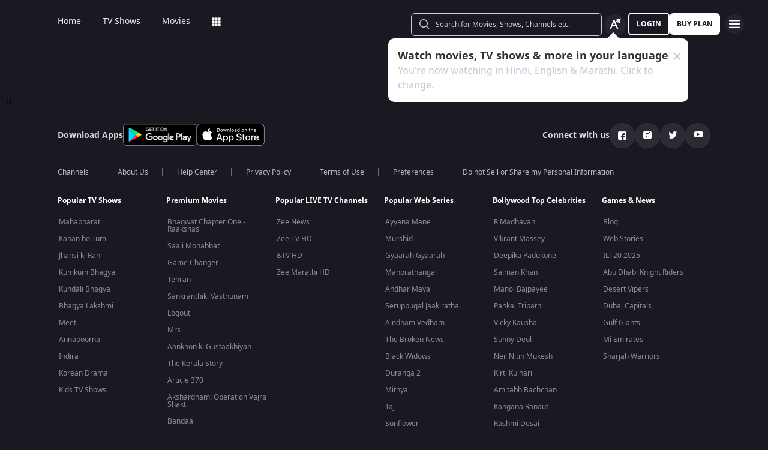

--- FILE ---
content_type: application/javascript
request_url: https://www.zee5.com/_next/static/chunks/1421.147521e8c7e7592e.js
body_size: 7201
content:
"use strict";(self.webpackChunk_N_E=self.webpackChunk_N_E||[]).push([[1421],{61421:function(e){e.exports=JSON.parse('{"/":{"title":"ZEE5 - Watch TV Shows, Web Series, Movies & Live TV Channels","description":"Watch premieres of your favourite TV show episodes a day before telecast on ZEE5 & explore blockbuster movies, 100+ original web series, music videos, live TV channels, news in HD quality & language of your choice."},"/movies":{"title":"Movies - Watch Bollywood & Hollywood Movies Online in HD only on ZEE5<in {Regional Language}>","description":"Watch full Movies online anytime & anywhere on ZEE5. Also, explore 2800+ Movies Online in full HD from our latest movies collection."},"/movies/premium":{"title":"ZEE5 Premium Movies - Watch 1000+ Premium Movies online in HD only on ZEE5","description":"Watch ZEE5 Premium movies exclusively available only on ZEE5. Also, explore 100+ ZEE5 premium movies online in full HD from our latest ZEE5 premium movies collection."},"/sports/cricket/ilt20":{"title":"International League T20 2023 - ILT20 Cricket News, Points Table, Videos, Teams | ZEE5","description":"ILT20 2023: Get all the details of International League T20 2023 cricket tournament - Points Table, News, Videos, Statistics, Highlights, Teams, Previews and more, on ZEE5."},"/movies/popular":{"title":"Watch Popular Movies Online in HD On ZEE5","description":"Explore the list of popular & most watched 100+ movies in Hindi, Telugu, Tamil, Kannada, Punjabi, Marathi, Bengali, Bhojpuri & other regional languages."},"/movies/new-movies":{"title":"New Movies  - Watch Latest Released Movies Online","description":"Latest movies - Watch your favorite celebrity\u2019s newly released movies online. Explore the latest Hindi, Telugu, Tamil, Kannada, Punjabi, Marathi & other regional movies."},"/movies/trending":{"title":"Watch Trending Movies Online - Bollywood, Hollywood & Other Regional Trending Movies","description":"Trending movies online - Watch your favorite Hindi, Telugu, Tamil, Kannada, Punjabi, Marathi, Bengali, Bhojpuri & other regional trending movies on ZEE5."},"/movies/free":{"title":"Free Movies - Watch 1500+ Superhit Bollywood & Hollywood Movies Free","description":"Free movies online - Explore the list of free movies to watch your favorite Hindi, Telugu, Tamil, Kannada, Punjabi, Marathi, Bengali, Bhojpuri & other regional movies only on ZEE5."},"/movies/hollywood":{"title":"Hollywood Movies - Watch Hollywood Movies Online in HD only on ZEE5","description":"Watch full Hollywood Movies online anytime & anywhere on ZEE5. Also, explore 400+ Hollywood  Movies Online in full HD from our latest Hollywood Movies collection."},"/movies/south":{"title":"South Movies - Watch New Released South Movies in HD on ZEE5","description":"Watch full South Movies online anytime & anywhere on ZEE5. Also, explore 100+ South Supperhit Movies Online in full HD from our latest South Movies collection."},"/movies/details":{"title":"Watch <Movie-name> Full HD Movie Online on ZEE5","description":"Watch <Movie-name> full movie online in HD. Enjoy <Movie-name> starring <cast-names> and directed by <director-name> - only on ZEE5 <in {Regional Language}>"},"/movies/lang":{"title":"<Language> Movies - Watch <Language> Movies online in HD only on ZEE5","description":"Watch full <Language> Movies online anytime & anywhere on ZEE5. Also, explore 41+ <Language> Movies Online in full HD from our latest <Language> Movies collection. <in {Regional Language}>"},"/movies/genre":{"title":"<Genre> Movies - Watch <Genre> Movies online in HD only on ZEE5","description":"Watch full <Genre> Movies online anytime & anywhere on ZEE5. Also, explore 41+ <Genre> Movies Online in full HD from our latest <Genre> Movies collection. <in {Regional Language}>"},"/movies/genre/genreLang":{"title":"<Genre> <Language> Movies | Watch Latest <Language> <Genre> Films Online","description":"Watch full <Genre> <Language> movies of your favorite actors on ZEE5: Check out the list of all the old & latest <Language> <Genre> movies online.<in {Regional Language}>"},"/movies/celeb":{"title":"<Celebrity Name> Movies, Watch New & Upcoming Movies in <Current Year>","description":"<Celebrity Name> Movies - Check out the list of <Celebrity Name> Movies. Also, check <Celebrity Name>\'s latest movies, new released movies, upcoming movies, movies releasing soon only on ZEE5.<in {Regional Language}>"},"/movies/year":{"title":"Movies by Year - Explore the list of Movies Released every year","description":"Explore complete list of movies released every year. Check out the complete list of movies from action, romance, horror and other genres, released in every year.<in {Regional Language}>"},"/movies/year/yearNum":{"title":"Popular Movies <Year> - List of Movies Released in <Year>","description":"Watch Popular 20+ movies released in <Year>. Check out the complete list of movies from action, romance, horror and other genres, released in <Year>.<in {Regional Language}>"},"/movies/bollywood":{"title":"Bollywood Movies - Watch Bollywood Movies Online in HD only on ZEE5","description":"Watch full Bollywood Movies online anytime & anywhere on ZEE5. Also, explore 2000+ Bollywood  Movies Online in full HD from our latest bollywood Movies collection.<in {Regional Language}>"},"/movies/bollywood/latest":{"title":"New Bollywood Movies - Watch Latest Bollywood Movies Online in HD on ZEE5","description":"Watch the latest Bollywood movies online in HD anytime, anywhere on ZEE5. Explore a huge list of new Bollywood Movies by language, genre & release year.<in {Regional Language}>"},"/movies/bollywood/popular":{"title":"Watch Popular 50+ Bollywood Movies Online in HD On ZEE5","description":"Best Bollywood Films - Watch 50+ popular Bollywood movies online. Explore the list of most watched & top rated Bollywood movies on ZEE5.<in {Regional Language}>"},"/movies/bollywood/trending":{"title":"Watch Trending Bollywood Movies On ZEE5","description":"Bollywood Trending Movies: Check out the list of 20+ must watch trending Bollywood movies only on ZEE5.<in {Regional Language}>"},"/movies/zee5Exclusive":{"title":"Watch ZEE5 Exclusive Movies Online","description":"ZEE5 Exclusive Movies - Watch 2800+ popular movies online in HD exclusively available only on ZEE5.<in {Regional Language}>"},"/movies/zee5Exclusive/lang":{"title":"ZEE5 Exclusive <Language> Movies - Watch 800+ Full <Language> Movies Online","description":"ZEE5 Exclusive <Language> Movies - Watch 800+ popular <Language> movies online in HD exclusively available only on ZEE5.<in {Regional Language}>"},"/movies/zee5Originals":{"title":"ZEE5 Original Movies - Watch 200+ Full Movies Online","description":"ZEE5 Original Movies - Watch 200+ popular movies online in HD exclusively available only on ZEE5.<in {Regional Language}>"},"/movies/zee5Originals/lang":{"title":"ZEE5 Original <Language> Movies - Watch 800+ Full ZEE5 Original <Language> Movies Online","description":"ZEE5 Original <Language> Movies - Watch 800+ popular <Language> movies online in HD exclusively available only on ZEE5.<in {Regional Language}>"},"/movies/all":{"title":"List of All Movies in All Languages & Genre | ZEE5<in {Regional Language}>","description":"Find entire collection of popular, blockbuster bollywood,hollywood, international & regional movies online. Discover the best, new, latest & old movies online only on ZEE5<in {Regional Language}>"},"/tv-shows":{"title":"Watch Best TV Shows, Serials, Spoilers & Full Episodes Online | ZEE5<in {Regional Language}>","description":"TV Shows: Watch latest episodes of your favourite TV shows on ZEE5. Enjoy best TV Serials online in various genres and languages in Full HD."},"/tv-shows/details":{"title":"<Show Name> TV Serial - Watch <Show Name> Online All Episodes (1-<Episode Count>) on ZEE5","description":"Watch <Show Name> Latest Episodes Online in full HD on ZEE5. Enjoy <Show Name> best trending moments, video clips, promos, best scenes, previews & more of <Show Name> in HD on ZEE5<in {Regional Language}>."},"/tv-shows/detailsOnAir":{"title":"<Show Name> TV Serial Online - Watch Latest Show Episodes on ZEE5<in {Regional Language}>","description":"Watch <Show Name> Latest Episodes Online in full HD on ZEE5. Enjoy <Show Name> best trending moments, video clips, promos, best scenes, previews & more of <Show Name> in HD on ZEE5<in {Regional Language}>."},"/tv-shows/detailsOnAirGlobal":{"title":"Watch <Show Name> Latest Episodes Online Exclusively on ZEE5","description":"Watch <Show Name> Latest Episodes Online in full HD on ZEE5. Enjoy <Show Name> best trending moments, video clips, promos, best scenes, previews & more of <Show Name> in HD on ZEE5<in {Regional Language}>."},"/tv-shows/showDetails":{"title":"Watch <Show Name> TV Serial <date> Full Episode <Episode Number> Online on ZEE5<in {Regional Language}>","description":"Enjoy <date>\'s full episode <Episode Number> of <Show Name> TV serial online. Watch <Episode Title> full episode. View best scenes, clips, previews & more of <Show Name> in HD on ZEE5<in {Regional Language}>"},"/tv-shows/":{"title":"Watch Zee TV Live Online in HD | ZEE5","description":"Watch Live streaming of Zee TV only on ZEE5"},"/tv-shows/showDetailsTrailer":{"title":"Watch <Show Name> TV Serial Trailer of <date> Online on ZEE5<in {Regional Language}>","description":"Enjoy <date>\'s trailer of <Show Name> TV serial online, starring <Star Cast Names>. Watch best scenes, clips, previews & more of <Show Name> in HD on ZEE5<in {Regional Language}>"},"/tv-shows/showDetailsSpoiler":{"title":"Watch <Show Name> TV Serial Spoiler of <date> Online on ZEE5<in {Regional Language}>","description":"Enjoy <date>\'s spoiler of <Show Name> TV serial online, starring <Star Cast Names>. Watch best scenes, clips, previews & more of <Show Name> in HD on ZEE5<in {Regional Language}>"},"/tv-shows/showDetailsWebisode":{"title":"Watch <Show Name> TV Serial Webisode of <date> Online on ZEE5<in {Regional Language}>","description":"Enjoy <date>\'s webisode of <Show Name> TV serial online, starring <Star Cast Names>. Watch best scenes, clips, previews & more of <Show Name> in HD on ZEE5<in {Regional Language}>"},"/tv-shows/showDetailsMobisode":{"title":"Watch <Show Name> TV Serial <date> Mobisode Online on ZEE5<in {Regional Language}>","description":"Enjoy <date>\'s Mobisode of <Show Name> TV serial online, starring <Star Cast Names>. Watch <Episode Title> Mobisode. View best scenes, clips, previews & more of <Show Name> in HD on ZEE5<in {Regional Language}>"},"/tv-shows/showDetailsWeekInShort":{"title":"Watch <Show Name>  TV Serial Week in Short episode of <date> Online on ZEE5 <in {Regional Language}>","description":"Enjoy <date>\'s Week in Short episode of <Show Name> TV serial online, starring <Star Cast Names>. Watch <Episode Title> <in {Regional Language}>"},"/tv-shows/showDetailsBestScene":{"title":"Watch <Episode Title> <Show Name> TV Serial Best Scene of <date> Online on ZEE5<in {Regional Language}>","description":"Watch <Episode Title> <date>\'s best scene of <Show Name> TV serial online, starring <Star Cast Names>. Watch best scenes, clips, previews & more of <Show Name> in HD on ZEE5<in {Regional Language}>"},"/tv-shows/showDetailsPromo":{"title":"Watch <Show Name> TV Serial Promo of <Episode Title> on ZEE5<in {Regional Language}>","description":"Enjoy <Episode Title> promo of <Show Name> TV serial online, starring <Star Cast Names>. Watch best scenes, clips, previews & more of <Show Name> in HD on ZEE5<in {Regional Language}>"},"/tv-shows/episodes":{"title":"Watch & Enjoy All the Episodes of <TV Show Name> TV Serial Online on ZEE5<in {Regional Language}>","description":"Binge Watch <TV Show Name> TV Serial Online. Now select & watch your favorite episodes from the complete list of <TV Show Name> episodes, starring <Star Cast Names>. Watch all the episodes in HD on ZEE5<in {Regional Language}>."},"/tv-shows/all":{"title":"All TV Shows List - TV Serials, Shows of all Languages & Genres Online | ZEE5<in {Regional Language}>","description":"View our complete list of latest, popular, old TV shows, reality shows, serials of all languages, genres, channels online only on ZEE5<in {Regional Language}>"},"/tv-shows/lang":{"title":"<Language> TV Serials - Watch Latest <Language> TV Shows Online<in {Regional Language}>","description":"Watch latest <Language> tv show episodes on Zee5, including <Language> comedy, romance, thriller, horror & family shows and more.<in {Regional Language}>"},"/tv-shows/genre":{"title":"<Genre> TV Serials - Watch Latest <Genre> TV Show Episodes Online<in {Regional Language}>","description":"Watch latest <Genre> tv show episodes on Zee5, including Hindi, Telugu, Tamil, Kannada, Marathi, Gujarati, Bengali & other languages TV shows online.<in {Regional Language}>"},"/tv-shows/genre/lang":{"title":"Watch <Language> <Genre> TV Shows Online on ZEE5<in {Regional Language}>","description":"Watch  <Language> <Genre> tv shows from your favourite list of tv channels: ZEE TV, ZEE Tamil, Zee Telugu, Zee Kannada, Zee Bengali, Zee Keralam, Zee Marathi, And TV, Big Magic, Big Ganga & more.<in {Regional Language}>"},"/tv-shows/trending":{"title":"Trending TV Serials - Watch Trending TV Shows Online on ZEE5<in {Regional Language}>","description":"Watch your favourite shows from ZEE TV, ZEE Tamil, Zee Telugu, Zee Kannada, Zee Bengali, Zee Keralam, Zee Marathi, And TV, Big Magic, Big Ganga & more online on ZEE5.<in {Regional Language}>"},"/premium":{"title":"ZEE5 Premium Pack: Subscribe and Watch All ZEE5 Originals & Exclusive, Movies, Live TV, before TV content on ZEE5<in {Regional Language}>","description":"Watch the latest blockbuster ZEE5 Originals Web Series & Movies, Music Videos, Live News, TV shows and much more in HD on ZEE5 Premium. Watch on 5 devices at a time."},"/videos":{"title":"Watch Film Videos, Promo Videos, Trailers and Music Videos Free Online on ZEE5<in {Regional Language}>","description":"Enjoy watching movie videos, promo videos, music videos, Bollywood songs and celebrity gossips in 12 different languages online for free on ZEE5<in {Regional Language}>."},"/videos/details":{"title":"Watch [title] Online in HD | ZEE5<in {Regional Language}>","description":"Watch [title] online. Get the latest cast info, release date & more only on ZEE5<in {Regional Language}>"},"/videos/detailsTrailer":{"title":"[title] Trailer | Watch Official Trailer of [title] Movie on ZEE5","description":"[title] Official Trailer - Watch [title] movie trailer online in HD quality. Get the latest star cast information, release date and more only on ZEE5."},"/videos/detailsReview":{"title":"[title] Review - Know the Review and Ratings of [title] Movie on ZEE5<in {Regional Language}>","description":"[title] Movie Review - Watch [title] ratings and review online. Get the latest star cast information, release date & more only on ZEE5<in {Regional Language}>"},"/videos/all":{"title":"All Videos List - Music, News, Trailers, Recipes & More Online Free | ZEE5<in {Regional Language}>","description":"Find entire collection of videos like movies,trailers, latest news, celebrity gossips, music & more online. Enjoy watching old, new & latest videos in 12 different languages on ZEE5<in {Regional Language}>."},"/collections":{"title":"[Collection Name] - Watch [Collection Name] online in HD only on ZEE5<in {Regional Language}>","description":"Watch full [Collection Name] online anytime & anywhere on ZEE5<in {Regional Language}>. Also, explore [Movie collection count] [Collection Name] Online in full HD from our latest [Collection Name] collection."},"0-8-5161":{"title":"Arcade Games - Play Free Arcade Games on ZEE5","description":"Play the best free online Arcade Games. You can play free Urban Stack, Sky Bridge, Midnight Pool Classic, Ludibubbles among others Arcade Games on your computer and mobile devices."},"0-8-4928":{"title":"Action Games - Play Free Action Games on ZEE5","description":"Best free online action games. You can play free Zombie Splash, Nitro Street Run 2, Danger Dash, BoBoiBoy Galaxy Run: Fight Aliens to Defend Earth! among other action games on your computer and mobile devices."},"0-8-4724":{"title":"Explore Free Games on ZEE5 \u2013 Play Free - Arcade Games| Action Games | Puzzle Games | Play & Win","description":"Explore and Play Free Games Online on ZEE5 | Play5 Games offers games Arcade games, Action Games, Puzzle Games and more only on ZEE5."},"0-8-5162":{"title":"Puzzle Games - Play Free Puzzle Games on ZEE5","description":"Play the best free online Puzzle Games. You can play free puzzle games like LudiBubbles, Worlds Detective: Bank Heist, Fashion Holic among other puzzle games on your computer and mobile devices."},"0-8-2464":{"title":"Play and Win on ZEE5 \u2013 Download ZEE5 App Play Free Games Today","description":"Play and Win on ZEE5. You can play free ZEE5 Super Family League (ZSFL), Guess score and win along with Mind Wars on your computer and mobile devices."},"/news":{"title":"Watch Breaking News Live, Latest News Videos Streaming on ZEE5","description":"Watch Live Breaking News on Top Business Videos, Cricket scores, debates, latest news from India & across the world only on ZEE5"},"/news/details":{"title":"Watch Breaking News <Headline> | ZEE5 Latest News","description":"Watch Live updates on <headlines>, Daily News Videos only on ZEE5"},"/channels":{"title":"90+ TV Channels with Live Streaming of Shows, News & Movies Online | ZEE5<in {Regional Language}>","description":"Browse our list of 90+ TV Channels including ZEE TV, ZEE Marathi, ZEE News, BBC World, CNN & more channels in English, Hindi and other regional languages on ZEE5<in {Regional Language}>"},"/tv-shows/tv-channels":{"title":"All Channels: Watch TV Channels Online on ZEE5","description":"Browse through channel list including ZEE TV, ZEE Marathi, &tv, BBC World, CNN and more channels in English, Hindi and other regional languages. Watch your favorite tv channel from channel list."},"/tv-shows/tv-channels/":{"title":"Watch <channel name> Live Online in HD","description":"Watch latest & full episodes of your favourite <channel name> shows online ZEE5, Explore <channel name> latest episodes of all your favourite shows in Hindi, Marathi and other regional languages online in Full HD"},"/web-series":{"title":"Watch Latest Web Series Online in HD on ZEE5","description":"Web Series: Watch all the best web series online in HD, only on ZEE5. Stream online your favourite Indian web series from a list of latest & new ZEE5 Originals."},"/web-series/details":{"title":"Watch <Show Name> Web Series All Episodes Online in HD On ZEE5<in {Regional Language}>","description":"<Show Name> - ZEE5 Originals Web Series. \ud83d\udc40 Watch <Show Name> full Web Series online in HD quality on ZEE5. Explore the star cast and watch all episodes of all seasons only on ZEE5<in {Regional Language}>."},"/web-series/showDetails":{"title":"Watch <Show Name> <Season Title> <Episode Title> online in HD on ZEE5<in {Regional Language}>","description":"Watch <Show Name> ZEE5 Originals Web Series, <Season Title>, <Episode Title>. Explore all the episodes of <Show Name> in HD quality on ZEE5<in {Regional Language}>."},"/web-series/showDetailsTrailer":{"title":"<Show Name> Trailer - Watch <Show Name> Official Trailer in HD on ZEE5<in {Regional Language}>","description":"<Show Name> Official Trailer - Watch <Show Name> ZEE5 Originals Web Series trailer online in HD quality. Explore trailers, teasers & download all episodes in HD only on ZEE5<in {Regional Language}>."},"/web-series/multiSeasonTrailer":{"title":"<Show Name> <Season Title> Trailer - Watch <Show Name> <Season Title> Official Trailer in HD on ZEE5<in {Regional Language}>","description":"<Show Name> <Season Title> Official Trailer - Watch <Show Name> <Season Title> ZEE5 Originals Web Series trailer online in HD quality. Explore trailers, teasers & download all episodes in HD only on ZEE5<in {Regional Language}>."},"/web-series/episodes":{"title":"Watch <Show Name> <Season Title> E<Episode Number> - <Episode Title> online in HD on ZEE5<in {Regional Language}>","description":"Watch <Show Name> ZEE5 Originals Web Series, <Season Title>, E<Episode Number>, <Episode Title>. Explore all the episodes of <Show Name> in HD quality on ZEE5<in {Regional Language}>."},"/web-series/lang":{"title":"<Language> Web Series - Watch 20+ <Language> Webseries Online on ZEE5","description":"<Language> Web Series - Explore the complete list 20+ <Language> web series exclusively streaming on ZEE5. Watch latest & trending <Language> web series."},"/web-series/genre":{"title":"<Genre> Web Series - Watch 20+ <Genre> Webseries Online on ZEE5","description":"<Genre> Web Series - Explore the complete list 20+ <Genre> web series exclusively streaming on ZEE5. Watch latest & trending <Genre> web series."},"/web-series/genre/lang":{"title":"<Language> <Genre> Web Series - Watch 20+ <Language> <Genre> Webseries Online on ZEE5","description":"<Language> <Genre> Web Series - Explore the complete list 20+ <Language> <Genre> web series exclusively streaming on ZEE5. Watch latest & trending <Language> <Genre> web series."},"/web-series/all":{"title":"All ZEE5 Originals List - Series, Movies of all Languages & Genres Online | ZEE5<in {Regional Language}>","description":"Browse all the ZEE5 Originals series online in HD anytime, anywhere only on ZEE5<in {Regional Language}>"},"/live-tv":{"title":"Watch 90+ Live TV Channels Streaming Online in HD on ZEE5<in {Regional Language}>","description":"Enjoy 90+ Live TV channels online only on ZEE5 in HD. With ZEE5, watch your favourite TV shows, news, movies & entertainment videos live in Hindi, English other regional languages."},"/live-tv/genre":{"title":"Live <Genre> Channels - Watch <Genre> Channels Live Online","description":"Enjoy Live <Genre> TV channels online only on ZEE5 in HD. With ZEE5, watch your favourite  <Genre> videos live in Hindi, English and other regional languages."},"/live-tv/lang":{"title":"Watch Live <Language> Channels Streaming Online in HD on ZEE5","description":"Enjoy Live <Language> TV channels online only on ZEE5 in HD. Explore the complete list of <Language> channels to watch your favourite  news, entertainment, sports, movies & music videos."},"/live-tv/lang-genre":{"title":"Watch Live <Language> <Genre> Channels Online in HD on ZEE5","description":"Enjoy Live <Language> <Genre> TV channels online only on ZEE5 in HD. Explore the complete list of <Language> <Genre> channels on ZEE5."},"/live-tv/free-channels":{"title":"Watch 30+ Free Live TV Channels Online in HD on ZEE5","description":"Enjoy Live Free TV channels online only on ZEE5 in HD. With ZEE5, watch your favourite  videos free in Hindi, English and other regional languages."},"/live-tv/premium-channels":{"title":"Watch 20+ Premium Live TV Channels Online in HD on ZEE5","description":"Enjoy Premium Live TV channels online only on ZEE5 in HD. Watch your favourite Hindi, English, Telugu, Tamil and other regional premium channels on ZEE5."},"/live-tv/all":{"title":"All TV Channels with Live Streaming of Shows, News & Movies Online | ZEE5","description":"Browse our list of Live TV Channels including ZEE TV, ZEE Marathi, ZEE News, BBC World, CNN & more channels in English, Hindi and other regional languages on ZEE5."},"/tvguide":{"title":"ZEE5 TV Guide Listings : View Schedule for all Live TV Channels on ZEE5<in {Regional Language}>","description":"View TV guide listings for all the Live TV Channels and explore the shows schedules on ZEE5<in {Regional Language}>. Know when to watch your favourite TV shows live online."},"/live-tv/":{"title":"Watch <Channel Name> Live TV Channel Streaming Online in HD on ZEE5<in {Regional Language}>","description":"Watch Live streaming of <Channel Name> channel in HD quality. Also explore other live channel streaming like News, Entertainment, Music and more only on ZEE5<in {Regional Language}>."},"/termsofuse":{"title":"Terms & Conditions | ZEE5<in {Regional Language}>","description":"Check our Terms & Conditions related to the access & use of ZEE5\'s entertainment content like movies & TV series online. Find all details regarding ZEE5\'s Terms of Use here<in {Regional Language}>"},"/aboutus":{"title":"About ZEE5 in Hindi \u2013 Learn More About ZEE5<in {Regional Language}>","description":"ZEE5 is one of the leading online streaming Over The Top (OTT) platform with 90+ live TV channels & 1.25 lac+ hours of viewing across multiple languages. Enjoy HD Video Content experience on ZEE5<in {Regional Language}>"},"/faq":{"title":"FAQ\'s - Frequently Asked Questions & Queries | ZEE5<in {Regional Language}>","description":"If you have any questions about ZEE5 vist our FAQ section to find answers to frequently asked questions & queries in our FAQ section<in {Regional Language}>"},"/music-videos":{"title":"Watch Online Music Videos of Movie/Album Songs in HD | ZEE5<in {Regional Language}>","description":"Enjoy watching latest HD music videos on bollywood songs, albums, old and new online on ZEE5<in {Regional Language}>"},"/music-videos/details":{"title":"Watch <Title> Full Music Video Song Online in HD | ZEE5<in {Regional Language}>","description":"Enjoy <Title> full music video song in HD anytime, anywhere only on ZEE5<in {Regional Language}>"},"/music-videos/all":{"title":"Watch All Music Videos Online in HD | ZEE5<in {Regional Language}>","description":"Watch entire collection of music videos online in HD. Enjoy watching old, new & latest videos on ZEE5<in {Regional Language}>"},"/kids":{"title":"Watch Kids Shows and Animated Movies Online in HD on ZEE5<in {Regional Language}>","description":"Watch Kids TV shows and movies online in HD. Find all popular kids shows, series and animated movies on ZEE5<in {Regional Language}>."},"/kids/kids-movies":{"title":"Watch <Movie-name> Kids Movie Online on ZEE5<in {Regional Language}>","description":"Watch <Movie-name> Movie online in HD. Also explore kid\u2019s latest movies, videos & show\u2019s episodes on ZEE5<in {Regional Language}>."},"/kids/kids-shows":{"title":"Watch <Show Name> Kids Show Online on ZEE5<in {Regional Language}>","description":"Watch <Show Name> Show online in HD. Also explore kid\u2019s latest movies, videos & show\u2019s episodes on ZEE5<in {Regional Language}>."},"/kids/kids-shows-details":{"title":"Watch <Show Name> <Episode Title>|ZEE5<in {Regional Language}>","description":"Watch the full <Episode Title> of <Show Name> : Season 1, series online in full HD anytime, anywhere only on ZEE5<in {Regional Language}>"},"/kids/kids-videos":{"title":"Watch [title] Kids Video Online on ZEE5<in {Regional Language}>","description":"Watch [title] Video online in HD. Also explore kid\u2019s latest movies, videos & show\u2019s episodes on ZEE5<in {Regional Language}>."},"/play5-games":{"title":"Games Online - Explore and Play Free Online Games on ZEE5<in {Regional Language}>","description":"Play Online Games: Find the most popular online games to play for free. Choose from options like arcade games, sports games, puzzle games and enjoy gaming with Play on ZEE5<in {Regional Language}>."},"/upcoming":{"title":"Watch New and Upcoming Movies, ZEE5 Original Web Series on ZEE5","description":"Enjoy online streaming of New & Upcoming Movies & ZEE5 Original Web Series only on ZEE5. Download and watch all latest TV shows on ZEE5"},"/stories":{"title":"Find Latest Written Updates on popular TV Serials, Zee5 Original Web Series, Movies & more | ZEE5 Stories <in {Regional Language}>","description":"Get all the latest written updates, Behind The Scences, top celeb interview & gossips about your favourite TV shows, movies, web series and much more only on ZEE5 Stories <in {Regional Language}>"},"/myaccount/":{"title":"Avail the Best ZEE5 Subscription Plan & ZEE5 Offers","description":"Get ZEE5 premium subscription to watch latest episodes premiere before TV. Buy ZEE5 OTT subscription with best offers to watch TV Shows, ZEE5 Originals, Movies, Live TV Channels & more."},"/live-tv/news-channels":{"title":"Live TV News: Free Live TV News Channels, Live News Streaming | ZEE5<in {Regional Language}>","description":"Free 40+ Live TV News Channels Online. Watch your favourite News Channels on ZEE5<in {Regional Language}>"},"/free-movies":{"title":"Watch Unlimited Free Movies Online on ZEE5 in HD<in {Regional Language}>","description":"Watch Free Movies online<in {Regional Language}>. Browse Genre based movies like comedy, romance, action, crime, thriller, sci-fi & much more only on ZEE5<in {Regional Language}>"},"/zee5-app":{"title":"Download ZEE5 App for Android and iOS today for Free","description":"Download & enjoy binge-watching ZEE5 Original Shows, World Digital Premieres of blockbuster movies, TV shows, News, Kids, Play5 Games along with Music Videos & 90+ LIVE TV channel"},"/club-pack":{"title":"ZEE5 Club Pack: Subscribe and Watch Premier Episodes before TV Telecast, Selected ZEE5 Original and Movies on ZEE5<in {Regional Language}>","description":"Join the ZEE5 Club to watch premieres of TV show episodes a day before telecast. Enjoy ZEE5-Alt Balaji Original Web Series, your favourite Zindagi Shows, Live TV, Kids Entertainment, Movies, Latest News & much more. Watch on 2 devices at a time."},"/zee-plex-movies-on-rent":{"title":"Rent Movie & Watch Before Theatre On ZEEPLEX A Premium Video On Demand Service","description":"Rent a movie online on ZEEPLEX for as low as \u20b999 and watch your choice of movie from new blockbuster releases to premier movies. Find the latest and popular movies on ZEE5 today."},"/search":{"title":"Search for Shows, Movies, Originals, Live TV Channels & More on ZEE5<in {Regional Language}>","description":"Search for your favourite ZEE5 shows, movies, originals, live TV channels, music videos, news and much more. Browse through the abundant options that you can watch and select what suits your mood."},"/signin":{"title":"Login to ZEE5 & watch the Best Shows, Movies, News and More","description":"Login to ZEE5 and enjoy the Latest and the best of TV Shows, Movies, Originals, News, Live TV Channels and much more."},"/register":{"title":"Register with ZEE5 - Enjoy Uninterrupted Video Experience and Help us serve you better","description":"Register with ZEE5 and enjoy the best of Bollywood & Hollywood movies, TV Shows, News and much more in Hindi, Marathi, English and other Regional Languages."},"/offers/":{"title":"ZEE5 Combo Offer - Combo Package at \u20b9499 Supermoon Event Pass + 1 Yr Premium Subscription","description":"Combo Offer - Buy Combo Offer with Supermoon Event Pass at \u20b9499 and enjoy watching 4000+ blockbuster movies, TV Shows, web series & lots of exciting videos on Zee5."},"/global/offers/":{"title":"Radhe Combo Offer  - Buy Annual and Watch Radhe Your Most Wanted Bhai, 4000+ movies, TV Shows.","description":"Combo Offer - Buy Combo offer to watch Radhe Your Most Wanted Bhai Movie along with the 4000+ blockbuster movies, TV Shows & web series."},"/videos/details/radhe-your-most-wanted-bhai-trailer/0-0-393665":{"title":"Radhe - Your Most Wanted Bhai Trailer | Watch Official Trailer of Radhe - Your Most Wanted Bhai Movie on Zee5","description":"Radhe - Your Most Wanted Bhai official trailer: Watch Radhe - Your Most Wanted Bhai movie trailer online in HD quality. Get the latest star cast information, release date and more only on ZEE5"},"/movies/details/friends-the-reunion/0-0-417628":{"title":"Watch Friends The Reunion 2021 Specials Streaming on 27th May at ZEE5","description":"Watch <Movie-name> full movie online in HD. Enjoy <Movie-name> starring <cast-names> and directed by <director-name> - only on ZEE5 <in {Regional Language}>"},"/movies/details/friends-the-reunion/0-0-417983":{"title":"Watch Friends The Reunion 2021 Specials Streaming on 27th May at ZEE5","description":"Watch <Movie-name> full movie online in HD. Enjoy <Movie-name> starring <cast-names> and directed by <director-name> - only on ZEE5 <in {Regional Language}>"},"/videos/details/zee5-dekhtey-reh-jaogey/0-0-1z51018":{"title":"Dekhtey Reh Jaogey - ZEE5 New TVC Brand Campaign with Sara Ali Khan & Amol Parashar","description":"Dekhtey Reh Jaogey - Watch ZEE5 New TVC Brand Campaign. ZEE5 launches a new campaign with popular cine-darling Sara Ali Khan and OTT\'s favorite boy Amol Parashar"},"/USReferral":{"title":"ZEE5 USA Offer - Refer a friend and win amazon vouchers up to \u20b91000","description":"Refer & Earn offer brought to you by ZEE5. Refer from friends & family in USA and win a guaranteed amazon vouchers up to \u20b91000 if they subscribe to ZEE5."},"/eduauraa":{"title":"Eduauraa Learning Platform for Class 6 to 12, NEET & IIT Exams","description":"Eduauraa Learning Platform for Students appearing for various competitive examinations such as IIT-JEE, NEET, UPSC, and others."},"/ilt20":{"title":"International League T20 2023 - ILT20 Cricket News, Points Table, Videos, Teams | ZEE5","description":"ILT20 2023: Get all the details of International League T20 2023 cricket tournament - \u2713Points Table \u2713News \u2713Videos \u2713Statistics \u2713Highlights \u2713Teams \u2713Previews and more, on ZEE5."},"/ilt20/schedule":{"title":"ILT20 2023 Cricket Tournament Schedule, Live Scores and Match Results | ZEE5","description":"Check out International League T20 2023 cricket tournament`s \u2713Fixtures \u2713Timings \u2713Scorecards \u2713Results \u2713Venue Details and Upcoming Cricket Matches, on ZEE5."},"/ilt20/teams":{"title":"<Team-name> ILT20 Cricket Team - Squad, Matches, Stats & News | ZEE5","description":"<Team-name> Cricket Team: Get \u2713Latest News \u2713Squad Details \u2713Statistics \u2713Fixtures \u2713Rankings in ILT20 2023, only on ZEE5."},"/ilt20/live-streaming":{"title":"<Channel Name> Live Streaming, Scoreboard & Live Scores - ILT20 2023 | ZEE5","description":"<channel name> Live Streaming: Get \u2713Scoreboard & \u2713Live Cricket Scores of this match of ILT20 cricket tournament 2023, only on official streaming partner ZEE5."},"/ilt20/sports-vod":{"title":"<Episode Title> Highlights - ILT20 2023 | ZEE5","description":"Watch <Episode Title> of ILT20 cricket tournament 2023, only on official streaming partner ZEE5."},"/add-ons/movies/consumption":{"title":"Watch Top <channel-name> Movies Streaming Online in USA on ZEE5","description":"Watch your <channel-name> favourite - <Movie-name> movie streaming exclusively in USA on ZEE5. Explore your favourite <channel-name> special moveis online in full HD with ZEE5"},"/add-ons/web-series/consumption":{"title":"<channel-name> - Watch <Show Name> <Season No><Episode Number> - <Episode Title> in USA on ZEE5","description":"Watch your <channel-name> favourite - <Show Name><Season No> <Episode Number><Episode Title> web series Online only in USA on Zee5. Explore all the episodes for <channel-name> special - <Show Name> web series in full HD with ZEE5!"},"/add-ons/tv-shows/consumption":{"title":"<channel-name> - Watch <Show Name> <date> Full Episode <Episode Number> Online in USA on ZEE5","description":"Watch your <channel-name> favourite - <Show Name> <date> Full Episode <Episode Number> Online only in USA on Zee5. Explore all the episodes of <channel-name> special - <Show Name> TV Show in full HD with ZEE5!"},"/celebs":{"title":"Biography <Celebrity-Name> - Birthday, Age, Height, Education, Net Worth","description":"Find <Celebrity-Name> Biography, Body Measurements, Family, birthday, Life Story and more. See the list of awards won by <Celebrity-Name> at ZEE5"},"/filmography":{"title":"<Celebrity-Name> Movies & Web Series - Watch New & Upcoming Movies in <Current Year>","description":"<Celebrity-Name> Movies, Web Series & TV Shows - Check out the list of <Celebrity-Name> Movies. Also, check <Celebrity-Name>\'s latest movies & new releases and upcoming movies and web series. only on ZEE5."}}')}}]);

--- FILE ---
content_type: application/javascript
request_url: https://www.zee5.com/_next/static/chunks/9285.9a028ff541422697.js
body_size: 626
content:
"use strict";(self.webpackChunk_N_E=self.webpackChunk_N_E||[]).push([[9285],{89285:function(e,t,n){n.r(t),n.d(t,{fetchRentals:function(){return o},fetchTvodPlans:function(){return p}});var r=n(11010),a=n(70655),s=n(87403),u=n(34346),c=n(71042),i=function(e){if(Array.isArray(e)&&e.length){var t=[],n=[],r=function(e){var t=new Map;return e&&e.length&&e.forEach((function(e){if(t.get(e.asset_id)){var n=t.get(e.asset_id);e.purchase_end>n.purchase_end&&t.set(e.asset_id,e)}else t.set(e.asset_id,e)})),Array.from(t.values())}(e);r.forEach((function(e){"Active"===function(e,t){var n=c.MA.EXPIRED;return e&&new Date(e)>new Date&&/(purchased|watching)/.test(t)&&(n=c.MA.ACTIVE),n}(e.purchase_end,e.playback_state)?t.push(e):n.push(e)}));var a=t.map((function(e){return e.asset_id})),s=n.map((function(e){return e.asset_id}));return{activeRentalPurchases:t,expiredRentalPurchases:n,uniqueRentalPurchases:r,activeAssetIDs:a,expiredAssetIDs:s,allRentalPurchases:e}}return null},h=n(19756),l=n(27518),f=n(61967),o=function(){var e=(0,r._)((function(){var e,t;return(0,a.Jh)(this,(function(n){switch(n.label){case 0:e=[],t=[u.o_.AUTHORIZATION],n.label=1;case 1:return n.trys.push([1,3,,4]),[4,f.R.fetchApiData({url:s.cT,type:u.WU.GET,headers:t})];case 2:return e=n.sent(),[2,i(e)];case 3:return n.sent(),e=[],[3,4];case 4:return[2]}}))}));return function(){return e.apply(this,arguments)}}(),p=function(){var e=(0,r._)((function(){var e,t,n;return(0,a.Jh)(this,(function(r){switch(r.label){case 0:return e=l.Z.get(u.Dy.DISPLAY_LANGUAGE),t=l.Z.get(u.Dy.COUNTRY_CODE),n=(0,h.rD)("".concat(s.pF),{translation:e,country:t,system:"Z5",additionalDetails:1,platform_name:"web_app"}),[4,f.R.fetchApiData({url:n,type:u.WU.GET})];case 1:return[2,r.sent()]}}))}));return function(){return e.apply(this,arguments)}}()}}]);

--- FILE ---
content_type: application/javascript
request_url: https://www.zee5.com/_next/static/chunks/7023-fde9bf915f3e16b5.js
body_size: 7922
content:
"use strict";(self.webpackChunk_N_E=self.webpackChunk_N_E||[]).push([[7023],{65353:function(n,e,t){var r=t(24043),i=t(35944),a=t(67294),o=t(11163),u=t(3625),l=t(86951),c=t(8456),s=t(12085),d=t(91458),p=t(32705);e.Z=function(n){var e=n.celebData,t=n.renderTitle,g=(e||{}).castTypes,f=(0,o.useRouter)(),h=(null===f||void 0===f?void 0:f.asPath)||"",v=(0,s.QW)({deviceWidth:(0,c._)()||0,tagName:l.D.BANNER,item:{id:e.id,title:e.name,image:e.image}}),y=(0,r._)((0,a.useState)(!1),2),m=y[0],b=y[1];return(0,i.tZ)(i.HY,{children:(0,i.BX)(d.W2,{children:[(0,i.tZ)(d.O_,{children:(0,i.tZ)(d.tz,{alt:(null===e||void 0===e?void 0:e.name)||"content-banner",src:v,onError:function(n){var e=n.currentTarget;e.onerror=null,m||(b(!0),e.src="/webapp-assets/images/celebrity-03.png")},fetchPriority:"high","data-testid":"showDetailMetaImage"})}),(0,i.BX)(d.c7,{children:[t&&t(),(0,i.tZ)(d.n2,{children:g&&(null===g||void 0===g?void 0:g.map((function(n,e){return(0,i.tZ)(d.RF,{children:(0,i.tZ)(d.Jp,{children:n})},e)})))}),(null===h||void 0===h?void 0:h.includes("filmography"))?(0,i.tZ)(d.u8,{href:(0,u.Zu)(h),children:p.P.VIEW_PROFILE}):(0,i.tZ)(d.u8,{href:(0,u.B_)(h),children:p.P.VIEW_FILMOGRAPHY})]})]})})}},91458:function(n,e,t){t.d(e,{$5:function(){return X},Jp:function(){return W},O_:function(){return P},Q3:function(){return N},RF:function(){return B},V9:function(){return q},VJ:function(){return R},W2:function(){return M},c7:function(){return O},cw:function(){return U},fr:function(){return j},gR:function(){return H},m0:function(){return Z},n2:function(){return A},tz:function(){return k},u8:function(){return z}});var r=t(82729),i=t(70917),a=t(16829),o=t(64863),u=t(5578),l=t(91667),c=t(58941);function s(){var n=(0,r._)(["\n  padding: 80px 10px 0px 10px;\n"]);return s=function(){return n},n}function d(){var n=(0,r._)(["\n  width: 100%;\n  display: flex;\n  justify-content: start;\n  align-items: center;\n  flex-direction: row;\n  padding: 10px;\n"]);return d=function(){return n},n}function p(){var n=(0,r._)(["\n  width: 100px;\n  height: 100px;\n  border-radius: 50%;\n  overflow: hidden;\n  display: flex;\n  justify-content: center;\n  align-items: center;\n  border: 2px solid #ccc;\n  "," {\n    width: 200px;\n    height: 200px;\n  }\n"]);return p=function(){return n},n}function g(){var n=(0,r._)(["\n  width: 100%;\n  height: 100%;\n  object-fit: cover;\n  border-radius: 50%;\n"]);return g=function(){return n},n}function f(){var n=(0,r._)(["\n  color: ",";\n  display: flex;\n  justify-content: start;\n  flex-direction: column;\n  padding-left: 36px;\n"]);return f=function(){return n},n}function h(){var n=(0,r._)(["\n  color: ",";\n  ",";\n  "," {\n    ",";\n  }\n  "," {\n    ",";\n  }\n  "," {\n    ",";\n  }\n  "," {\n    ",";\n  }\n"]);return h=function(){return n},n}function v(){var n=(0,r._)(["\n  gap: 8px;\n  ",";\n  color: ",";\n"]);return v=function(){return n},n}function y(){var n=(0,r._)(["\n  &:nth-child(1) {\n    list-style-type: none;\n  }\n  padding: 10px 10px 0px 0px;\n  ",";\n  "," {\n    ",";\n  }\n  "," {\n    ",";\n  }\n  "," {\n    ",";\n  }\n  "," {\n    ",";\n  }\n"]);return y=function(){return n},n}function m(){var n=(0,r._)(["\n  margin-left: 0px;\n"]);return m=function(){return n},n}function b(){var n=(0,r._)(["\n  cursor: pointer;\n  ",";\n  color: ",";\n  padding-top: 10px;\n  "," {\n    ",";\n  }\n  "," {\n    ",";\n  }\n  "," {\n    ",";\n  }\n  "," {\n    ",";\n  }\n"]);return b=function(){return n},n}function x(){var n=(0,r._)(["\n  display: grid;\n  gap: 2px 2px;\n  grid-template-columns: auto auto;\n  padding: 8px;\n  "," {\n    grid-template-columns: auto auto auto auto auto;\n  }\n  "," {\n    grid-template-columns: auto auto auto auto auto;\n  }\n  "," {\n    margin: 0px 160px;\n  }\n"]);return x=function(){return n},n}function _(){var n=(0,r._)(["\n  display: grid;\n  column-gap: 20px;\n  row-gap: 20px;\n  padding: 8px;\n"]);return _=function(){return n},n}function I(){var n=(0,r._)(["\n  color: ",";\n  margin: 0px 15px;\n  text-transform: capitalize;\n  ",";\n  "," {\n    ",";\n  }\n  "," {\n    ",";\n  }\n  "," {\n    ",";\n    margin: 25px 175px 0px;\n  }\n  "," {\n    ",";\n  }\n"]);return I=function(){return n},n}function S(){var n=(0,r._)(["\n  color: ",";\n  border: 1px solid ",";\n  padding: 4px 16px;\n  border-radius: 6px;\n  text-align: center;\n  ",";\n  "," {\n    ",";\n  }\n  "," {\n    ",";\n    margin: 16px 175px 0px;\n  }\n  "," {\n    ",";\n    margin: 16px 175px 0px;\n  }\n"]);return S=function(){return n},n}function T(){var n=(0,r._)(["\n  "," {\n    margin: 16px 175px 0px;\n  }\n  "," {\n    margin: 16px 175px 0px;\n  }\n"]);return T=function(){return n},n}function E(){var n=(0,r._)(["\n  height: 100%;\n  "," {\n    margin: 0px 160px;\n  }\n  "," {\n    margin: 0px 160px;\n  }\n"]);return E=function(){return n},n}function w(){var n=(0,r._)(["\n  overflow: hidden;\n  white-space: initial;\n  display: -webkit-box;\n  -webkit-line-clamp: 3;\n  -webkit-box-orient: vertical;\n  color: ",";\n  margin: 18px 18px 0px 18px;\n  "," {\n    -webkit-line-clamp: 2;\n  }\n"]);return w=function(){return n},n}function C(){var n=(0,r._)(["\n  color: ",";\n  margin: 0px 18px;\n  cursor: pointer;\n"]);return C=function(){return n},n}function L(){var n=(0,r._)(["\n  color: ",";\n  ","\n  margin: 20px 16px 0 16px;\n  "," {\n    ",";\n  }\n  "," {\n    ",";\n  }\n"]);return L=function(){return n},n}function D(){var n=(0,r._)(["\n  margin: 20px 16px 0 16px;\n"]);return D=function(){return n},n}var R=a.Z.div(s()),M=a.Z.div(d()),P=a.Z.div(p(),l.y.MediaMd),k=a.Z.img(g()),O=a.Z.div(f(),o.O.PrimaryWhiteColor),Z=(0,i.iv)(h(),o.O.PrimaryWhiteColor,(0,u.zn)(14,14),l.y.MediaSm,(0,u.zn)(18,18),l.y.MediaMd,(0,u.zn)(24,24),l.y.MediaLg,(0,u.zn)(24,24),l.y.MediaXl,(0,u.zn)(36,36)),A=a.Z.div(v(),(0,c.fU)(),o.O.PrimaryWhiteColor),B=a.Z.li(y(),(0,u.Y8)(10,14),l.y.MediaSm,(0,u.Y8)(14,14),l.y.MediaMd,(0,u.Y8)(20,20),l.y.MediaLg,(0,u.Y8)(20,20),l.y.MediaXl,(0,u.Y8)(24,24)),W=a.Z.span(m()),z=a.Z.a(b(),(0,u.zn)(10,18),o.O.PurpleLight,l.y.MediaSm,(0,u.zn)(12,12),l.y.MediaMd,(0,u.zn)(14,16),l.y.MediaLg,(0,u.zn)(14,16),l.y.MediaXl,(0,u.zn)(16,16)),q=(0,i.iv)(x(),l.y.MediaSm,l.y.MediaMd,l.y.MediaLg),U=(0,i.iv)(_()),N=(0,i.iv)(I(),o.O.PrimaryWhiteColor,(0,u.Y8)(18,24),l.y.MediaSm,(0,u.Y8)(20,28),l.y.MediaMd,(0,u.Y8)(24,32),l.y.MediaLg,(0,u.Y8)(30,40),l.y.MediaXl,(0,u.Y8)(30,40)),j=(0,i.iv)(S(),o.O.PrimaryWhiteColor,o.O.PrimaryWhiteColor,(0,u.Y8)(12,18),l.y.MediaMd,(0,u.hk)(14,22),l.y.MediaLg,(0,u.zn)(16,22),l.y.MediaXl,(0,u.zn)(16,22)),H=(0,i.iv)(T(),l.y.MediaLg,l.y.MediaXl),X=a.Z.div(E(),l.y.MediaLg,l.y.MediaXl);a.Z.p(w(),o.O.PrimaryWhiteColor,l.y.MediaSm),a.Z.span(C(),o.O.Lavender),(0,i.iv)(L(),o.O.PrimaryWhiteColor,(0,u.zn)(16,20),l.y.MediaSm,(0,u.zn)(16,22),l.y.MediaLg,(0,u.zn)(24,36)),(0,i.iv)(D())},53298:function(n,e,t){var r=t(11010),i=t(72253),a=t(14932),o=t(24043),u=t(70655),l=t(35944),c=t(67294),s=t(11163),d=t(43227),p=t(8279),g=t(70396),f=t(40570),h=t(68470),v=t(78105),y=t(1920),m=t(3625),b=t(47734),x=t(7429),_=t(86951),I=t(12085),S=t(65787),T=t(32705),E=t(91458);e.Z=function(n){var e=n.celebData,t=n.renderContentTitle,w=(e||{}).name,C=(0,o._)((0,c.useState)([]),2),L=C[0],D=C[1],R=(0,o._)((0,c.useState)(String),2),M=R[0],P=R[1],k=(0,S.q)(),O=k.initialLaunchData,Z=k.appConfig,A=k.usersLocationData,B=k.usersPreferenceData,W=(null===Z||void 0===Z?void 0:Z.deviceWidth)||0,z=(0,s.useRouter)(),q=(null===z||void 0===z?void 0:z.asPath)||"",U=(0,o._)((0,c.useState)(10),2),N=U[0],j=U[1],H=x.CvE.IN,X=z.query.celebName,Y=X.replace(/[^a-z0-9]*([a-z0-9])([a-z0-9]*)/g,(function(n,e,t){return e.toUpperCase()+t.toLowerCase()+" "})),F="Top ".concat(w||Y," Movie Details:"),G={query:(null===e||void 0===e?void 0:e.name)||X,country:(null===A||void 0===A?void 0:A.country_code)||H,limit:25,page:0,filters:{},languages:(null===B||void 0===B?void 0:B.content_language)||x.W2_,translation:(null===B||void 0===B?void 0:B.display_language)||b.RU};(0,c.useEffect)((function(){Q(),J()}),[]);var Q=function(){var n=(0,r._)((function(){var n,e;return(0,u.Jh)(this,(function(t){switch(t.label){case 0:return[4,(0,m.pL)(null===O||void 0===O||null===(n=O.platform_token)||void 0===n?void 0:n.token,G)];case 1:return(e=t.sent())&&D(e),[2]}}))}));return function(){return n.apply(this,arguments)}}(),$=[];L&&L.length&&($=L.slice(0,5));var J=function(){var n=(0,r._)((function(){var n,e,t,r,i,a;return(0,u.Jh)(this,(function(u){switch(u.label){case 0:return[4,Promise.allSettled([(0,d.IH)(q)])];case 1:return e=u.sent(),t=(0,o._)(e.map((function(n){if("fulfilled"===(null===n||void 0===n?void 0:n.status))return null===n||void 0===n?void 0:n.value})),1),r=t[0],i="/".concat(null===q||void 0===q?void 0:q.split("/")[1].toString(),"/").concat(null===q||void 0===q?void 0:q.split("/")[2].toString()),(a=i&&r&&(null===(n=Object.keys(r))||void 0===n?void 0:n.length)?r[i]:null)&&P(null===a||void 0===a?void 0:a.html),[2]}}))}));return function(){return n.apply(this,arguments)}}();return(0,l.tZ)(l.HY,{children:(null===L||void 0===L?void 0:L.length)&&(0,l.BX)(l.HY,{children:[t&&t(),(0,l.tZ)("div",{"data-testid":"thumbnail",css:E.V9,children:L.slice(0,N).map((function(n,e){var t=n||{},r=t.assetType,o=t.businessType,u=t.billingType,c=(0,I.QW)({deviceWidth:W,tagName:_.D.PORTRAIT_SMALL,item:n||{}}),s=(0,y.Ud)(n)||"";s=s.startsWith("/")?s:"/".concat(s);return(0,l.tZ)("div",{"data-testid":"thumbnailImage",css:E.cw,children:(0,l.tZ)(f.Z,{imageUrl:c||"",assetType:r,slug:s||"",businessType:o||"",billingType:u||"",thumbnailType:h.Ij.vertical,onClickHandler:function(){s&&(window.storeMixPanelMetricsInSS("CLICKED_EVT",Date.now()),(0,v.fm)({item:(0,a._)((0,i._)({},n),{imageUrl:c})}),(0,y.lu)(s,(function(n){return z.push(n,n)})))}})},e)}))}),N<L.length&&(0,l.tZ)("div",{"data-testid":"loadMore",css:E.fr,onClick:function(){j((function(n){return n+10}))},children:T.P.LOAD_MORE}),(null===q||void 0===q?void 0:q.includes("/filmography"))&&(0,l.tZ)(l.HY,{children:(0,l.BX)("div",{"data-testid":"filmographySEO",css:E.gR,children:[(0,l.tZ)(g.Z,{seoDescription:M,pageType:T.P.CELEBS}),(0,l.tZ)(p.Z,{seoData:null,header:F,latestData:$,pageType:T.P.CELEBS,popularData:$,actor:Y})]})})]})})}},40570:function(n,e,t){t.d(e,{Z:function(){return q}});var r={};t.r(r),t.d(r,{cardPremiunIconContainer:function(){return k},cardTvodIconContainer:function(){return B},contentItemFigure:function(){return P},imgErrorFallbackIcon:function(){return Z},imgErrorFallbackTitle:function(){return O},partnerLogoIcon:function(){return A},placeholder2X3:function(){return M},removeDefaultStyle:function(){return W}});var i=t(24043),a=t(248),o=t(35944),u=t(67294),l=t(4132),c=t(91746),s=t(65787),d=t(53177),p=t(49707),g=t(7429),f=t(45800),h=t(16785),v=t(82729),y=t(70917),m=t(5578),b=t(58941),x=t(64863),_=t(91667),I=t(68470);function S(){var n=(0,v._)(["\n  & img {\n    width: 100%;\n    border-radius: 6px;\n  }\n  ",";\n"]);return S=function(){return n},n}function T(){var n=(0,v._)(["\n  margin: 0;\n  position: relative;\n  height: 100%;\n  padding-top: ","%;\n  :after {\n    content: '';\n    position: absolute;\n    border-radius: 12px;\n    border: 0 solid ",";\n    bottom: 0;\n    left: 0;\n    right: 0;\n    top: 0;\n    z-index: -1;\n  }\n  & > img {\n    ","\n    width: 100%;\n    height: 100%;\n    top: 0;\n    ","\n    ","\n    cursor: pointer;\n  }\n"]);return T=function(){return n},n}function E(){var n=(0,v._)(["\n  height: 14px;\n  width: 14px;\n  margin: 4px 0 4px 4px;\n  float: left;\n  text-align: center;\n  background: "," center / 100% 100% no-repeat\n    url('/webapp-assets/images/premium.svg?ver=#{AppVersion}');\n  border-radius: 50%;\n  position: absolute;\n  top: 0;\n  box-shadow: 0 1px 2px 0 ",";\n  ","\n  "," {\n    height: 24px;\n    width: 24px;\n  }\n  "," {\n    height: 26px;\n    width: 26px;\n  }\n"]);return E=function(){return n},n}function w(){var n=(0,v._)(["\n  left: 0;\n  position: absolute;\n  top: 0;\n  color: ",";\n  overflow-wrap: anywhere;\n  padding: 12px;\n  text-align: left;\n  z-index: 1;\n\n  ","\n\n  /* For upnext and horizontal thumbnails we will show the title\n    name beside and below the image respectively. */\n  ","\n\n  ","\n"]);return w=function(){return n},n}function C(){var n=(0,v._)(["\n  bottom: 17px;\n  left: 17px;\n  position: absolute;\n  & > img {\n    width: 100%;\n    height: 18px;\n  }\n"]);return C=function(){return n},n}function L(){var n=(0,v._)(["\n  z-index: 1;\n  width: 68%;\n  position: absolute;\n  top: 0;\n"]);return L=function(){return n},n}function D(){var n=(0,v._)(["\n  height: 22px;\n  width: 38px;\n  float: left;\n  text-align: center;\n  background: "," center;\n  margin: 4px 0 4px 4px;\n  position: absolute;\n  top: 0;\n  border-radius: 12px;\n  ","\n  "," {\n    height: 26px;\n    width: 48px;\n  }\n  "," {\n    height: 28px;\n    width: 50px;\n  }\n"]);return D=function(){return n},n}function R(){var n=(0,v._)(["\n  ",";\n  ","\n"]);return R=function(){return n},n}var M=(0,y.iv)(S(),(0,b.fS)(3,2,"/images/placeholder_ZEE5.svg")),P=function(n,e,t){return(0,y.iv)(T(),t/e*100,x.O.AppBgColorSecondary,n!==I.Ij.bellybanner?"border-radius: 6px;\n    transform: translateZ(0);\n    transition: transform 0.5s cubic-bezier(0.4, 0, 0.2, 1);\n    ":"",n===I.Ij.circular?"border-radius:50%;":"",n===I.Ij.circular?"":"position: absolute;")},k=function(n){return(0,y.iv)(E(),x.O.AppBgColorSecondary,x.O.PortalTransparentBg,n?"top:3px;left:5px;":"",_.y.MediaSm,_.y.MediaXl)},O=function(n,e,t){return(0,y.iv)(w(),x.O.AppBgColorSecondary,t===I.Ij.upnext?"".concat((0,m.hk)(10,12),";"):"",t==I.Ij.vertical?(0,m.hk)(16,18):"display: none",n?"".concat(_.y.MobileXs,"{\n      left: ").concat(e?"3rem":"1.5rem",";\n      padding: ").concat(e?"7px":"5px",";\n      ").concat((0,m.hk)(11,16),";\n    }\n    ").concat(_.y.MediaSm,"{\n      left: ").concat(e?"3.5rem":"2rem",";\n      padding: 10px;\n      ").concat((0,m.hk)(16,18),";\n    }"):"")},Z=(0,y.iv)(C()),A=(0,y.iv)(L()),B=function(n){return(0,y.iv)(D(),x.O.PrimaryBlackColorAlpha60,n?"top:3px;left:5px;":"",_.y.MediaSm,_.y.MediaXl)},W=function(n){return(0,y.iv)(R(),(0,m.hk)(0,0),n==I.Ij.upnext?"min-width: 168px;":"")},z=t(92301),q=function(n){var e,t,v=n.imageUrl,y=n.slug,m=n.assetType,b=n.title,x=n.businessType,_=n.billingType,S=n.onClickHandler,T=n.thumbnailType,E=n.contentPartner,w=n.content_partner_details,C=n.joystickIconCheck,L=n.children,D=(0,z.gE)(x,_),R=(0,s.q)(),M=R.initialLaunchData,P=R.remoteConfig,q=R.usersData,U=(0,i._)((0,u.useState)(!1),2),N=U[0],j=U[1],H="yes"===(null===M||void 0===M||null===(t=M.country_config)||void 0===t?void 0:t.premium_menu),X=(0,d.$o)(p.$A),Y=null===q||void 0===q?void 0:q.packType,F=!1;Y&&(F=(0,z.QI)(Y));var G,Q=E?(0,l.G)(E,z._8):w;Q&&(G=(0,z.$P)(Q,I.n0.logoRectangleWhiteBG));var $=(0,h.c)(P,f.b$.FEATURE_PREMIUM_LOGO)||!1,J=(0,h.c)(P,f.b$.FEATURE_ZEE_PLEX_LOGO)||!1,V=(0,z.dX)(x,H,J),K=(0,z.PI)(x,J),nn=!Q&&!C&&(0,z.YS)(F,D,V,$,X);return(0,o.tZ)("a",{"data-testid":"thumbnail-image",href:y,onClick:S,css:W(T),children:(0,o.BX)("figure",{css:(e=r).contentItemFigure.apply(e,[T].concat((0,a._)(function(){switch(T){case I.Ij.vertical:return[2,3];case I.Ij.circular:return[0,1];case I.Ij.horizontal:case I.Ij.upnext:case I.Ij.plex:return[16,9];case I.Ij.bellybanner:return[164,39];default:return[2,3]}}()))),children:[L,!N&&Q?(0,o.tZ)("div",{children:(0,o.tZ)("img",{src:G,css:A,alt:g.Eqc.PARTNER_LOGO})}):null,(0,o.tZ)("img",{src:v,loading:"lazy",crossOrigin:"anonymous",onError:function(n){var e=n.currentTarget;e.onerror=null,N||(j(!0),e.src=T===I.Ij.horizontal||T===I.Ij.upnext?"/webapp-assets/images/fallback_landscape_new.svg":"/webapp-assets/images/fallback_portrait_new.svg")},alt:b}),N&&m===f.tP.Movie?(0,o.tZ)("div",{css:Z,children:(0,o.tZ)("img",{width:"100%",src:"/webapp-assets/images/movies_icon.svg",alt:b,crossOrigin:"anonymous"})}):null,K?(0,o.tZ)("div",{css:B(K),children:(0,o.tZ)(c.Z,{logoType:f.PS.ZEE5_PLEX_LOGO,alt:"Plex Logo",title:"Plex Logo"})}):nn?(0,o.tZ)("div",{css:k($)}):null,N?(0,o.tZ)("div",{css:O(!!nn||!!K,!!K,T),children:b}):null]})})}},86635:function(n,e,t){t.d(e,{rt:function(){return _},nZ:function(){return m},BP:function(){return x},uM:function(){return b}});var r=t(11010),i=t(70655),a=t(13855),o=t(46378),u=t(82729),l=t(66858);function c(){var n=(0,u._)(["\n  query ($searchSuggestionInput: SearchSuggestionInput!) {\n    searchSuggestions(searchSuggestionInput: $searchSuggestionInput) {\n      __typename\n      limit\n      totalResultsCount\n      version\n      currentPageIndex\n      suggestions {\n        text\n        in\n      }\n    }\n  }\n"]);return c=function(){return n},n}function s(){var n=(0,u._)(["\n  query ($searchQueryInput: SearchQueryInput!) {\n    searchResults(searchQueryInput: $searchQueryInput) {\n      __typename\n      totalPages\n      currentPageIndex\n      totalResultsCount\n      currentResultsCount\n      limit\n      isFilterEnabled\n      version\n      filters {\n        title\n        queryParam\n        isActive\n        optionType\n        options {\n          name\n          value\n          count\n          applied\n        }\n      }\n      results {\n        title\n        duration\n        contentOwner\n        businessType\n        onAir\n        assetType\n        originalTitle\n        assetSubType\n        isIndiaImageEnabled\n        releaseDate\n        contentType\n        distinctSeqId\n        broadcastState\n        primaryGenre\n        languages\n        audioLanguages\n        id\n        billingType\n        tier\n        listImage\n        coverImage\n        imageUrl\n        searchRelevanceInfo {\n          searchCorrelationId\n          searchResultPosition\n        }\n        subtitleLanguages\n        image {\n          listClean\n          square\n          appCover\n          tvCover\n          cover\n          list\n          portraitClean\n          portrait\n        }\n        tags\n        genre {\n          id\n          value\n        }\n        actors\n      }\n    }\n  }\n"]);return s=function(){return n},n}function d(){var n=(0,u._)(["\n  query ($input: SearchLandingInput!) {\n    searchLanding(input: $input) {\n      __typename\n      id\n      title\n      originalTitle\n      assetSubType\n      contentType\n      webSideBarFlag\n      heroFlag\n      textNewsFlag\n\n      genres {\n        id\n        value\n      }\n      tags\n      modelName\n      position\n      contents {\n        ... on Movie {\n          slug\n          assetType\n          id\n          originalTitle\n          tags\n          title\n          businessType\n          genres {\n            id\n            value\n          }\n          duration\n          releaseDate\n          subtitleLanguages\n          audioLanguages\n          languages\n          actors\n          assetSubType\n          actors\n          ageRating\n          image {\n            list\n            cover\n            listClean\n            sticker\n            svodCover\n            appCover\n            channelSquare\n            channelList\n            square\n            portrait\n            logo\n            verticalBanner\n            mobileBanner\n            desktopBanner\n            banner4k\n          }\n          viewCount {\n            count\n            formattedCount\n          }\n        }\n      }\n      nextUrl\n      page\n      size\n      totalResults\n    }\n  }\n"]);return d=function(){return n},n}function p(){var n=(0,u._)(["\n  query ($searchQueryInRailInput: SearchQueryInRailInput!) {\n    hybridSearchResults(searchQueryInRailInput: $searchQueryInRailInput) {\n      __typename\n      rails {\n        id\n        title\n        tags\n        contents {\n          __typename\n          ... on Episode {\n            id\n            originalTitle\n            tags\n            title\n            businessType\n            genres {\n              id\n              value\n            }\n            duration\n            releaseDate\n            subtitleLanguages\n            audioLanguages\n            languages\n            actors\n            assetSubType\n            actors\n            ageRating\n            assetType\n            webUrl\n            releaseDate\n            businessType\n            slug\n            tvShow {\n              id\n              assetSubType\n              originalTitle\n              title\n            }\n            image {\n              list\n              cover\n              listClean\n              sticker\n              svodCover\n              appCover\n              channelSquare\n              channelList\n              square\n              portrait\n              logo\n              verticalBanner\n              mobileBanner\n              desktopBanner\n              banner4k\n            }\n            viewCount {\n              count\n              formattedCount\n            }\n            contentPartner {\n              id\n              name\n              image {\n                rectangleDarkLogo\n                rectangleWhiteLogo\n                circleDarkLogo\n                circleWhiteLogo\n              }\n              deeplinkUrl\n            }\n            overlayImageRectangleWhite {\n              list\n              cover\n              listClean\n              sticker\n              svodCover\n              appCover\n              channelSquare\n              channelList\n              square\n              portrait\n              logo\n              verticalBanner\n              mobileBanner\n              desktopBanner\n              banner4k\n            }\n          }\n          ... on Movie {\n            id\n            originalTitle\n            tags\n            title\n            businessType\n            genres {\n              id\n              value\n            }\n            duration\n            releaseDate\n            subtitleLanguages\n            audioLanguages\n            languages\n            actors\n            assetSubType\n            actors\n            ageRating\n            assetType\n            webUrl\n            releaseDate\n            businessType\n            slug\n            image {\n              list\n              cover\n              listClean\n              sticker\n              svodCover\n              appCover\n              channelSquare\n              channelList\n              square\n              portrait\n              logo\n              verticalBanner\n              mobileBanner\n              desktopBanner\n              banner4k\n            }\n            viewCount {\n              count\n              formattedCount\n            }\n            contentPartner {\n              id\n              name\n              image {\n                rectangleDarkLogo\n                rectangleWhiteLogo\n                circleDarkLogo\n                circleWhiteLogo\n              }\n              deeplinkUrl\n            }\n            overlayImageRectangleWhite {\n              list\n              cover\n              listClean\n              sticker\n              svodCover\n              appCover\n              channelSquare\n              channelList\n              square\n              portrait\n              logo\n              verticalBanner\n              mobileBanner\n              desktopBanner\n              banner4k\n            }\n          }\n        }\n        total\n      }\n      queryId\n      total\n      filters {\n        title\n        queryParam\n        isActive\n        optionType\n        options {\n          name\n          value\n          count\n          applied\n        }\n      }\n    }\n  }\n"]);return p=function(){return n},n}var g=(0,l.Ps)(c()),f=((0,l.Ps)(s()),(0,l.Ps)(d())),h=(0,l.Ps)(p()),v=t(92632),y=t(34346),m=function(){var n=(0,r._)((function(n){var e,t,r,o,u,l,c,s;return(0,i.Jh)(this,(function(i){switch(i.label){case 0:e=n.city,t=n.state,r=n.country,o=n.displayLanguage,u=n.contentLanguage,l={input:{city:e,state:t,country:r,translation:o,languages:u,type:"collections"}},c=[y.o_.X_ACCESS_TOKEN,y.o_.X_Z5_GUEST_TOKEN],i.label=1;case 1:return i.trys.push([1,3,,4]),[4,(0,v.j)(f,l,a.RJ.SEARCH_LANDING_QUERY,c)];case 2:return[2,i.sent()];case 3:return s=i.sent(),console.error("Error while fetching search landing data: ",s),[2,{}];case 4:return[2]}}))}));return function(e){return n.apply(this,arguments)}}(),b=function(){var n=(0,r._)((function(n,e){var t,r,o,u,l;return(0,i.Jh)(this,(function(i){switch(i.label){case 0:t=n.query,r=n.country,o=n.languages,u={searchSuggestionInput:{query:t,limit:10,page:0,country:r,languages:o}},n.content_appropriate_age&&(u.searchSuggestionInput.ageRating=Number(n.content_appropriate_age)),i.label=1;case 1:return i.trys.push([1,3,,4]),[4,(0,v.j)(g,u,a.RJ.SEARCH_SUGGESTION_QUERY,e)];case 2:return[2,i.sent()];case 3:return l=i.sent(),console.error("Error while fetching movie by id: ",l),[2,{}];case 4:return[2]}}))}));return function(e,t){return n.apply(this,arguments)}}(),x=function(){var n=(0,r._)((function(n,e){var t,r,o,u,l,c,s,d;return(0,i.Jh)(this,(function(i){switch(i.label){case 0:t=n.query,r=n.limit,o=n.page,u=n.country,l=n.languages,c=n.translation,s={searchQueryInRailInput:{query:t,limit:r,page:o,country:u,filters:{},languages:l,translation:c}},i.label=1;case 1:return i.trys.push([1,3,,4]),[4,(0,v.j)(h,s,a.RJ.SEARCH_RESULT_RAILS_QUERY,e)];case 2:return[2,i.sent()];case 3:return d=i.sent(),console.error("Error while fetching movie by id: ",d),[2,{}];case 4:return[2]}}))}));return function(e,t){return n.apply(this,arguments)}}(),_=(0,o.Ds)((function(n,e,t,r,i){I(n,e,t,r,i)}),300),I=function(){var n=(0,r._)((function(n,e,t,r,a){return(0,i.Jh)(this,(function(n){return t(a,r).then((function(n){n&&n.searchSuggestions&&n.searchSuggestions.suggestions&&e(n.searchSuggestions.suggestions)})),[2]}))}));return function(e,t,r,i,a){return n.apply(this,arguments)}}()},3625:function(n,e,t){t.d(e,{B_:function(){return f},LD:function(){return b},Nn:function(){return y},Ok:function(){return m},Zu:function(){return h},pL:function(){return v},wj:function(){return g}});var r,i=t(11010),a=t(70655),o=t(86635),u=t(46378),l=t(34346),c=t(24816),s=t(45800),d=t(16785),p=t(51638),g=function(n,e,t,r,i){var a=n.EDUCATION_DETAILS,o=n.NET_WORTH,u=n.PHYSICAL_DIMENSION,l=n.AWARDS,c=n.MOTHER,s=n.FATHER,d=n.SPOUSE,g=n.CHILDREN,f=n.MARITAL_STATUS,h=n.DATE_OF_BIRTH,v=n.BIRTH_PLACE,y=n.BACKGROUND,m=n.CAREER,b=n.TRIVIA,x=n.EDUCATION,_=n.HEIGHT,I=n.WEIGHT,S=i.family,T=S.children,E=S.mother.name,w=S.father.name,C=S.spouse.name,L=S.maritalStatus.name,D=i.educationDetails,R=D.dateOfBirth,M=D.birthPlace,P=D.background,k=D.career,O=D.trivia,Z=D.education,A=i.netWorth.netWorth,B=i.physicalDimension,W=B.height,z=B.weight,q=i.awards,U="";null===T||void 0===T||T.map((function(n,e){U=0===e?n.name:U+", "+n.name}));var N="";q&&q.length>0&&(null===q||void 0===q||q.map((function(n,e){null!=n&&(N=0===e?n.name:N+", "+n.name)})));var j=[{tabname:t[0].id,tabDetail:[{id:c,displayData:E},{id:s,displayData:w},{id:d,displayData:C},{id:g,displayData:U},{id:f,displayData:L}]},{tabname:a,tabDetail:[{id:h,displayData:R&&function(n){var e=(0,p.O)(n);return e.day+" "+e.month+" "+e.year}(R)},{id:v,displayData:M},{id:y,displayData:P},{id:m,displayData:k},{id:b,displayData:O},{id:x,displayData:Z}]},{tabname:o,tabDetail:[{id:o,displayData:A}]},{tabname:u,tabDetail:[{id:_,displayData:W},{id:I,displayData:z}]},{tabname:l,tabDetail:[{id:l,displayData:N}]}];switch(e){case t[0].id:return r(j[0].tabDetail);case t[1].id:return r(j[1].tabDetail);case t[2].id:return r(j[2].tabDetail);case t[3].id:return r(j[3].tabDetail);case t[4].id:return r(j[4].tabDetail);default:return null}},f=function(n){if(!(null===n||void 0===n?void 0:n.includes("/filmography")))return"".concat(n,"/filmography")},h=function(n){return null===n||void 0===n?void 0:n.replace("/filmography","")},v=function(){var n=(0,i._)((function(n,e){var t,r,i,u;return(0,a.Jh)(this,(function(n){switch(n.label){case 0:return t=[l.o_.X_ACCESS_TOKEN],r={query:e.query,country:e.country,limit:e.limit,page:e.page,filters:e.filters,languages:e.languages,translation:e.translation},[4,(0,o.BP)(r,t)];case 1:return(i=n.sent())?[2,null===i||void 0===i||null===(u=i.hybridSearchResults)||void 0===u?void 0:u.rails[0].contents]:[2,[]]}}))}));return function(e,t){return n.apply(this,arguments)}}();!function(n){n.NOT_FOUND="notfound",n.NEW_PAGE="samepage",n.OLD_PAGE="oldpage"}(r||(r={}));var y=function(n,e){var t=arguments.length>2&&void 0!==arguments[2]&&arguments[2],r=(0,d.c)(n,s.b$.FEATURE_CELEB_PROFILE);return r&&e||r&&t&&!e?"samepage":r&&!e?"notfound":r?void 0:"oldpage"},m=function(n){return n.replace(/-/g," ").replace(/[^a-zA-Z\s]/g,"").replace(/\s+/g," ").trim().replace(/\b\w/g,(function(n){return n.toUpperCase()}))},b=function(n,e,t){switch(n){case"samepage":break;case"oldpage":window.location.href=(0,u.VJ)("/movies/celeb/".concat(t));break;default:e.push(c.Hi)}}}}]);

--- FILE ---
content_type: application/javascript
request_url: https://www.zee5.com/_next/static/chunks/pages/celebs/%5BcelebName%5D/filmography-cdadbf9ed80d4c6c.js
body_size: 1061
content:
(self.webpackChunk_N_E=self.webpackChunk_N_E||[]).push([[8657],{50988:function(e,t,n){(window.__NEXT_P=window.__NEXT_P||[]).push(["/celebs/[celebName]/filmography",function(){return n(69491)}])},69491:function(e,t,n){"use strict";n.r(t),n.d(t,{__N_SSP:function(){return y}});var a=n(11010),r=n(72253),i=n(24043),o=n(70655),l=n(35944),s=n(67294),u=n(11163),c=n(65353),d=n(53298),f=n(91075),h=n(43227),p=n(65787),v=n(27518),_=n(3625),b=n(34346),g=n(52473),m=n(91458),D=n(40855),y=!0;t.default=function(e){var t=e.celebrityDetails,n=e.filmographyData,y=e.seoMetaAssets,C=e.seoMetaObject,N=e.pageDetails,O=(0,u.useRouter)(),Z=(0,p.q)(),E=Z.remoteConfig,w=Z.initialLaunchData,S=Z.appConfig,T=O.query.celebName;(0,s.useEffect)((function(){(0,D.nq)();var e=(0,_.Nn)(E,t,!0);(0,_.LD)(e,O,T)}),[]);var k=(new Date).getFullYear().toString(),q=(0,i._)((0,s.useState)(null),2),A=q[0],B=q[1],M=null!==y&&void 0!==y?y:A,P=v.Z.get(b.Dy.COUNTRY_CODE),Y=v.Z.get(b.Dy.DISPLAY_LANGUAGE),L=(0,g.Yt)(w)||[];(0,s.useEffect)((function(){(0,a._)((function(){var e;return(0,o.Jh)(this,(function(t){switch(t.label){case 0:return[4,(0,h.IQ)(P,Y,O.asPath)];case 1:return e=t.sent(),B(e),[2]}}))}))()}),[]);var X="";if(t)X=(0,_.Ok)(null===t||void 0===t?void 0:t.name);else{var j=T;X=(0,_.Ok)(j)}var R=(0,h.vX)("filmography",O.asPath,P),U=R&&M&&Object.keys(M).length?M[R]:null,F={title:(null===U||void 0===U?void 0:U.title)||"",description:(null===U||void 0===U?void 0:U.description)||""},G=[X,k],I=(0,p.q)().appConfig,J=(S.isRequestedByBot||I.isRequestedByBot,{isConsumption:!1,pageMeta:(0,h.S9)({metaDataObj:F,languages:L,languageCode:Y,replaceFromArray:["<Celebrity-Name>","<Current Year>"],replaceToArray:G}),tableSchema:!0,header:X?"Top ".concat(X," Movie Details:"):"",seoMetaObj:C,itemListSchema:n,breadcrumbs:(0,h.tO)({pageDetails:N,router:O,contentTitle:X}),person:(0,h.U_)({celebrityDetails:t,router:O})});return(0,l.BX)(l.HY,{children:[(0,l.tZ)(f.Z,(0,r._)({},J)),(0,l.BX)(m.VJ,{children:[t&&(0,l.tZ)(c.Z,{celebData:t,renderTitle:function(){return(0,l.tZ)("div",{css:m.m0,children:X})}}),(0,l.tZ)(d.Z,{celebData:t,renderContentTitle:function(){return(0,l.tZ)("h1",{"data-testid":"castContent",css:m.Q3,children:"".concat(X," Movies")})}})]})]})}}},function(e){e.O(0,[9009,1920,1075,2837,7023,4090,2888,179],(function(){return t=50988,e(e.s=t);var t}));var t=e.O();_N_E=t}]);

--- FILE ---
content_type: application/javascript
request_url: https://www.zee5.com/_next/static/chunks/webpack-8c7e09f44f7828a4.js
body_size: 5549
content:
!function(){"use strict";var e={},c={};function a(f){var d=c[f];if(void 0!==d)return d.exports;var t=c[f]={exports:{}},b=!0;try{e[f].call(t.exports,t,t.exports,a),b=!1}finally{b&&delete c[f]}return t.exports}a.m=e,a.amdO={},function(){var e=[];a.O=function(c,f,d,t){if(!f){var b=1/0;for(u=0;u<e.length;u++){f=e[u][0],d=e[u][1],t=e[u][2];for(var n=!0,r=0;r<f.length;r++)(!1&t||b>=t)&&Object.keys(a.O).every((function(e){return a.O[e](f[r])}))?f.splice(r--,1):(n=!1,t<b&&(b=t));if(n){e.splice(u--,1);var o=d();void 0!==o&&(c=o)}}return c}t=t||0;for(var u=e.length;u>0&&e[u-1][2]>t;u--)e[u]=e[u-1];e[u]=[f,d,t]}}(),a.n=function(e){var c=e&&e.__esModule?function(){return e.default}:function(){return e};return a.d(c,{a:c}),c},function(){var e,c=Object.getPrototypeOf?function(e){return Object.getPrototypeOf(e)}:function(e){return e.__proto__};a.t=function(f,d){if(1&d&&(f=this(f)),8&d)return f;if("object"===typeof f&&f){if(4&d&&f.__esModule)return f;if(16&d&&"function"===typeof f.then)return f}var t=Object.create(null);a.r(t);var b={};e=e||[null,c({}),c([]),c(c)];for(var n=2&d&&f;"object"==typeof n&&!~e.indexOf(n);n=c(n))Object.getOwnPropertyNames(n).forEach((function(e){b[e]=function(){return f[e]}}));return b.default=function(){return f},a.d(t,b),t}}(),a.d=function(e,c){for(var f in c)a.o(c,f)&&!a.o(e,f)&&Object.defineProperty(e,f,{enumerable:!0,get:c[f]})},a.f={},a.e=function(e){return Promise.all(Object.keys(a.f).reduce((function(c,f){return a.f[f](e,c),c}),[]))},a.u=function(e){return 9291===e?"static/chunks/9291-bf68e2f67c140b14.js":9576===e?"static/chunks/9576-49aeb24256d3d247.js":1664===e?"static/chunks/1664-2b032496dca15e67.js":9009===e?"static/chunks/9009-ea946208254f8e98.js":1920===e?"static/chunks/1920-8d4138233e574ab6.js":6090===e?"static/chunks/6090-9986fea03f9bda5e.js":1727===e?"static/chunks/1727-4048d57c9a64ba21.js":9830===e?"static/chunks/9830-a6dd41ee4d6211c4.js":5280===e?"static/chunks/5280-c9f458feb4acbfb7.js":2051===e?"static/chunks/2051-a42242d5d5bffead.js":"static/chunks/"+e+"."+{14:"6690db91957ea277",66:"633bee24d83b189c",152:"14175a6bfd3d2364",230:"6b0387a749d19efb",392:"d62b46820ff2ee0a",416:"387ac5ea5fe79e8c",479:"d81bbb9d1f78693e",520:"b71bebb119500f26",558:"0b065aea207b3820",687:"f18db6b0701eb53a",812:"46a63b058bae789a",861:"fb68909287853fd8",945:"6cf1457d24a30223",949:"88e7cbaa23b02849",964:"618a39e2db14407b",990:"453b5080c6ac14c0",1003:"4f22bf6264d6523f",1079:"17f120705b22e94a",1248:"5e543b847e236d82",1267:"d1c8a660ed78c17a",1319:"7a89222209a01e2b",1354:"7b32d65952b80b3b",1400:"3d1eb1ac1a67bf12",1415:"fa4927983397e8db",1416:"3eb55299ab799349",1421:"147521e8c7e7592e",1434:"b81e17f93f61b9a2",1465:"46480bb2ff67fbf1",1654:"bfaf1b2b88a06be9",1813:"1349c1f1a727d1ec",1854:"ffe2c58f964ada90",1884:"3cd6c3b93f584933",1904:"ab8c83b7f94f0cab",1916:"04d308ab22160d33",2010:"019557da9dfe0d32",2042:"c512ac53e7d71d1a",2058:"52e32197e4ad2197",2090:"284592552a658ada",2098:"fb0f5482c9c95d09",2125:"0fc209dd96ed4ef3",2128:"fb9f13645147c6af",2310:"356d56d7c57af829",2316:"bdf7bbf44e8c33fb",2324:"23822bc9aa75d0dc",2347:"0b5ca02b1ef8fdf3",2373:"040c83707c16e9ae",2406:"4b4f3b6b29b11dfe",2421:"ba849102dd056663",2438:"593ce2e6c5cddca5",2479:"772e51128ddabf0f",2480:"2dc8c88f57ce68e9",2529:"8925668a72d1f218",2563:"45422beb5f767337",2641:"c4d0cc42681db381",2700:"8df111b0c6eabbc1",2724:"75900aa1a7b1c330",2746:"d57e07b0b3e682bb",2787:"8b9412e4b2786d76",2894:"3f4102e6ef3f2308",2936:"1238095303e2be24",2966:"2e1d33757d75b957",3010:"e72b3edeec41a296",3016:"1dd2ef9d89365050",3200:"a5b5f03d14cad548",3211:"786ccee1189ee206",3215:"542ad67d7498c51c",3254:"5066c17d05a97810",3278:"de1ebace5c297ada",3318:"846fb97363707022",3404:"f2b8fbd7ccfcc33d",3458:"bb9f2c3c31200c50",3459:"eba8106349af0cbb",3466:"e4078b1566b143c2",3535:"d0d8069c51fc03b5",3635:"a008ffb6d9a24ef7",3687:"e86eaf4c16a25984",3726:"c8baa8e6c192c3c0",3819:"0d47714b4ca916f2",3865:"9e49adbf902494e7",3874:"f9155bc33df5a072",4007:"944ddbe9242cb168",4030:"c3a1728d43d9537c",4089:"fe1589e21d6ab655",4099:"a8cbb150bcae0c5e",4126:"e507d6ce9d16a58c",4135:"3b76adf4f4b1406b",4152:"1b2ada2b488bfe6f",4215:"31523f0cca98d6e4",4221:"c713b6c34e83dabf",4235:"6f991c47057a622c",4236:"9793d98e181acc0f",4262:"6d61d9a91f15b623",4336:"2355b8399db64b39",4378:"df2c8de9f299815f",4399:"db39ff399815cfbe",4444:"c1e5ab6221757e5a",4484:"c3691f2c8b7087af",4518:"abc949ea48e3498b",4584:"33d51a9ca96d5864",4609:"2eb9d191044e246c",4621:"484d5ae915605056",4651:"b3f1ae90a6e4d3dd",4712:"0fd97021714c074c",4742:"4113bbd7c5d10024",4766:"8e71aec71fab92f6",4797:"7f2ba9bea80761e7",4853:"ce678c3939429a47",4879:"65f0d363981dcbed",4986:"d5fec32e0ae54170",5016:"443c3706e85068e9",5080:"0402ecf9b75123ef",5113:"545db49d4184e6d2",5120:"ac837051f21c1e87",5152:"4e515ecd82210325",5176:"254b223bf14ca7dc",5241:"3bad1719bab68283",5282:"ae3879c1fd7e28c1",5363:"6b9c8b116b63c02e",5366:"08d5c559aebc90ca",5385:"27ff587b0623e9a7",5396:"a4636c9ce3c403cb",5414:"53e9bf576c094caf",5485:"9c61e363ec47345b",5499:"2dabe5da4478cf34",5636:"aa12727f92b46ada",5792:"fff45edb8a39a97c",5969:"c412a639c068e1c8",6116:"a36df9e9c9fbef60",6166:"c152d0ec42487306",6184:"b3da66a79ae9f98d",6191:"971c67e6cedc0f18",6205:"3f85a607e6f19841",6217:"6ecac88a7aec0bfc",6278:"166d0eb1aad37fb1",6285:"29ad239c99299620",6287:"7ddf0f19a4b02989",6305:"9cec139a94477e32",6323:"54d7bca5831edbdf",6339:"1cf395d4ea3cd7af",6360:"fa4582f190c96676",6362:"d0bf0d6436d4e840",6482:"33b6c4569f2b0402",6510:"7522d731c712a461",6519:"8a89f76804946a4a",6541:"04447b6a943cc54a",6564:"392efedaef09f8e3",6567:"3aada8365f03d913",6575:"85ca8b8ecfb2659b",6584:"1c4db8f5c84ce3e1",6635:"8c982d6745c9a585",6697:"402f17c36ed77dd2",6873:"a2413e23abe3a98f",6933:"073885f56ee2f430",6961:"668c3c1a86f95aeb",7020:"53176d325cb40f83",7068:"0c97393fd04ff398",7194:"eb5d82e0bfcfad2d",7245:"3166fe2cd191cc79",7357:"4e9a6e303b4b638a",7529:"f794e3b34f5058ac",7530:"aa6c6c5b75024544",7583:"84133cdf68ae0b66",7595:"39cbc3ba58b192b6",7630:"63a77ed73d90822b",7682:"b8e20ba362c6917a",7691:"8ffe4f62ae4efdc5",7772:"b87a64dbc8458620",7827:"c9ff688b8141dc2e",7877:"efd319c1e2d8c0e9",7896:"149a5e9952f9ca97",7953:"f0523f82535b0419",7983:"15622106c675c053",8e3:"18c4138c2b52c260",8039:"5cadeb17bb340ca1",8042:"f76a316b365c6ff8",8101:"5347f0112ccf258a",8125:"1c7e2d60f45fc1be",8126:"6b61a37fa254355c",8136:"be66a3597f300040",8174:"1b02c0f67537888c",8194:"861092f81d569737",8206:"c56182b02914ef65",8209:"460f3d179c9724e2",8222:"fad991c8021c14f5",8232:"6b582ba0312bac86",8354:"ca9d5f87e94fadda",8382:"f2d8f7e1b55f05ba",8403:"57c6e0d008ea1fa2",8443:"d22c884b0de0efc5",8452:"5c39ddd8c873fd11",8550:"947c4c639ed5165a",8585:"94d850e114be484a",8647:"6527eb4012563157",8648:"ce5c2b2e49b83f5d",8700:"2b20b4ff99c3bb45",8710:"1388823a79f2502d",8741:"4db11bbee09f8e14",8763:"cf1a80d555879fa9",8804:"8bdfe18d59a25479",8835:"6c15dd4de2d4c1cc",8886:"bf2da234bd71ad9d",8908:"050dfd1e1321888f",8913:"7c18bf547f0bc17c",8935:"a701d4bfa2734867",9071:"0b90e56a307d1d45",9076:"b2d86fd6ffcccb67",9081:"29d28e64e069ad4b",9116:"f73e9f88a3139a68",9127:"995a2299cebfb026",9134:"bd5a6c94d22b5cc5",9155:"c84492e6a9be71ef",9233:"1afdf7cbd187e86f",9269:"fc8d06ebd1400ebb",9285:"9a028ff541422697",9392:"93ecf9a1dd103bad",9441:"90645f74ad1a9d75",9443:"4a462181195a1d1f",9455:"a9f12e9a6257f739",9459:"eba6aa7e55862213",9492:"7c3c6730294f1654",9504:"10a18ba6cb2a70da",9534:"01083f4983342cc3",9565:"c810c03cb77359d9",9621:"39025145f6b4bb39",9637:"337b6d8bf6c75541",9659:"a9be28d3419018cf",9663:"847db9b8d0fdcce2",9674:"bfdd5327e79450d1",9694:"28fed9108f8df49d",9774:"7e54386d08fcd01c",9823:"e487a7c0825f3964",9829:"5a152dcb0686c64e",9839:"6e86c48ef24a3e45",9840:"a25a4afd8a586747",9901:"d537a6501021637f",9933:"e88945e4b2ad8abc",9964:"2a1aaa01fe54314d"}[e]+".js"},a.miniCssF=function(e){return"static/css/"+{47:"d4ff66de35843042",2830:"d4ff66de35843042",2888:"b80b9a003f2d0ea8",4981:"d4ff66de35843042",5969:"d4ff66de35843042",9233:"d4ff66de35843042",9534:"d4ff66de35843042"}[e]+".css"},a.g=function(){if("object"===typeof globalThis)return globalThis;try{return this||new Function("return this")()}catch(e){if("object"===typeof window)return window}}(),a.o=function(e,c){return Object.prototype.hasOwnProperty.call(e,c)},function(){var e={},c="_N_E:";a.l=function(f,d,t,b){if(e[f])e[f].push(d);else{var n,r;if(void 0!==t)for(var o=document.getElementsByTagName("script"),u=0;u<o.length;u++){var i=o[u];if(i.getAttribute("src")==f||i.getAttribute("data-webpack")==c+t){n=i;break}}n||(r=!0,(n=document.createElement("script")).charset="utf-8",n.timeout=120,a.nc&&n.setAttribute("nonce",a.nc),n.setAttribute("data-webpack",c+t),n.src=a.tu(f)),e[f]=[d];var s=function(c,a){n.onerror=n.onload=null,clearTimeout(l);var d=e[f];if(delete e[f],n.parentNode&&n.parentNode.removeChild(n),d&&d.forEach((function(e){return e(a)})),c)return c(a)},l=setTimeout(s.bind(null,void 0,{type:"timeout",target:n}),12e4);n.onerror=s.bind(null,n.onerror),n.onload=s.bind(null,n.onload),r&&document.head.appendChild(n)}}}(),a.r=function(e){"undefined"!==typeof Symbol&&Symbol.toStringTag&&Object.defineProperty(e,Symbol.toStringTag,{value:"Module"}),Object.defineProperty(e,"__esModule",{value:!0})},function(){var e;a.tt=function(){return void 0===e&&(e={createScriptURL:function(e){return e}},"undefined"!==typeof trustedTypes&&trustedTypes.createPolicy&&(e=trustedTypes.createPolicy("nextjs#bundler",e))),e}}(),a.tu=function(e){return a.tt().createScriptURL(e)},a.p="/_next/",function(){var e=function(e){return new Promise((function(c,f){var d=a.miniCssF(e),t=a.p+d;if(function(e,c){for(var a=document.getElementsByTagName("link"),f=0;f<a.length;f++){var d=(b=a[f]).getAttribute("data-href")||b.getAttribute("href");if("stylesheet"===b.rel&&(d===e||d===c))return b}var t=document.getElementsByTagName("style");for(f=0;f<t.length;f++){var b;if((d=(b=t[f]).getAttribute("data-href"))===e||d===c)return b}}(d,t))return c();!function(e,c,a,f){var d=document.createElement("link");d.rel="stylesheet",d.type="text/css",d.onerror=d.onload=function(t){if(d.onerror=d.onload=null,"load"===t.type)a();else{var b=t&&("load"===t.type?"missing":t.type),n=t&&t.target&&t.target.href||c,r=new Error("Loading CSS chunk "+e+" failed.\n("+n+")");r.code="CSS_CHUNK_LOAD_FAILED",r.type=b,r.request=n,d.parentNode.removeChild(d),f(r)}},d.href=c,document.head.appendChild(d)}(e,t,c,f)}))},c={2272:0};a.f.miniCss=function(a,f){c[a]?f.push(c[a]):0!==c[a]&&{5969:1,9233:1,9534:1}[a]&&f.push(c[a]=e(a).then((function(){c[a]=0}),(function(e){throw delete c[a],e})))}}(),function(){var e={2272:0};a.f.j=function(c,f){var d=a.o(e,c)?e[c]:void 0;if(0!==d)if(d)f.push(d[2]);else if(2272!=c){var t=new Promise((function(a,f){d=e[c]=[a,f]}));f.push(d[2]=t);var b=a.p+a.u(c),n=new Error;a.l(b,(function(f){if(a.o(e,c)&&(0!==(d=e[c])&&(e[c]=void 0),d)){var t=f&&("load"===f.type?"missing":f.type),b=f&&f.target&&f.target.src;n.message="Loading chunk "+c+" failed.\n("+t+": "+b+")",n.name="ChunkLoadError",n.type=t,n.request=b,d[1](n)}}),"chunk-"+c,c)}else e[c]=0},a.O.j=function(c){return 0===e[c]};var c=function(c,f){var d,t,b=f[0],n=f[1],r=f[2],o=0;if(b.some((function(c){return 0!==e[c]}))){for(d in n)a.o(n,d)&&(a.m[d]=n[d]);if(r)var u=r(a)}for(c&&c(f);o<b.length;o++)t=b[o],a.o(e,t)&&e[t]&&e[t][0](),e[t]=0;return a.O(u)},f=self.webpackChunk_N_E=self.webpackChunk_N_E||[];f.forEach(c.bind(null,0)),f.push=c.bind(null,f.push.bind(f))}()}();

--- FILE ---
content_type: application/javascript
request_url: https://www.zee5.com/_next/static/chunks/4444.c1e5ab6221757e5a.js
body_size: 281686
content:
"use strict";(self.webpackChunk_N_E=self.webpackChunk_N_E||[]).push([[4444],{84444:function(e){e.exports=JSON.parse("{\"/tv-shows/lang/hindi\":{\"html\":\"<h2>Catch the Latest Hindi TV Shows on ZEE5!</h2><p>The Hindi television industry is one of the most celebrated entertainment industries in the world. Hindi TV shows have become an integral part of the Indian entertainment industry and continue to grow with new content every month. Take a look at the most beloved Hindi serials online on ZEE5! Our specially curated selection provides you with complete access to the most popular TV shows and classics at your fingertips.</p><h3>Your Search for the Best Hindi Serials Ends on ZEE5!</h3><p>It\u2019s true: We are living in the golden age of television. Some of the best Hindi TV serials, including <a href='/tv-shows/details/mahabharat/0-6-3331'>Mahabharat</a>, <a href='/tv-shows/details/kumkum-bhagya/0-6-127'>Kumkum Bhagya</a>, <a href='/tv-shows/details/jodha-akbar/0-6-4z5118883'>Jodha Akbar</a>, and more, have been aired in recent years, grabbing the attention of millions of viewers. With diversified content and innovative filming technology, Hindi serials provide varied perspectives and aim to inspire, educate, and motivate people from all walks of life. From character-driven dramas to real-life crime thrillers, these shows have experimented with different genres and provided content that has become a part of our everyday lives.</p><p>There\u2019s no denying that Hindi TV serials have mastered the art of storytelling. The plot of these television series will hook you in from the first few seconds and keep you eagerly waiting for the next episode. Now, you can catch the best Hindi serials online on ZEE5!</p><h3>Pick and Stream Your Favourite Hindi TV Shows on ZEE5!</h3><p>If you want to take a break from work or unwind after a long day, ZEE5 is the ultimate destination to stream your favourite Hindi TV shows. The platform has a selection of the most buzzed-about serials and timeless masterpieces from various genres to ensure that you get the most out of binge-session. Whether you want to catch live updates about your current TV show or get your daily dose of Hindi entertainment, ZEE5 has a selection that will satisfy everyone. So, start streaming today!</p>\"},\"/tv-shows/lang/odia\":{\"html\":\"<h2>Stream the Best Odia TV Shows on ZEE5!</h2><p>Odia TV shows have enthralled its audience with quality and engaging content that portray the rich culture of Odia. As one of the fastest-growing entertainment industries in India, the Odia television industry is churning out top-notch content every month. Odia TV shows have experimented with different genres and dealt with multiple social topics. Now, you can catch the best Odia shows on ZEE5 from anywhere in the world.</p><h3>Get the Latest Episodes of Your Favourite Odia TV Shows on ZEE5</h3><p>Be it a family drama or a fantasy story, Odia shows know how to reel you in with their compelling plots. Over the years, Odia TV shows have evolved and are making headlines with their creative and inspiring content.</p><p>These shows have also helped break several social stigmas, spread awareness, and given different perspectives. The Odia television industry has captured a global audience due to its entertaining and light-hearted yet inspiring storylines. Whether you are in the mood for a fantasy drama or a family entertainer, you can find a spectrum of Odia titles on ZEE5!</p><h3>It\u2019s Time to Binge-Watch the Latest Odia Shows on ZEE5!</h3><p>If you are looking to find your favourite Odia shows in one place, ZEE5 is the ultimate destination to get started. ZEE5 has a huge content library of the most-buzz worthy TV shows and classics that will keep you hooked to your screens. The ever-expanding library of ZEE5 brings you your daily dose of entertainment from different genres and formats, including Odia reality shows, mythological shows, daily soap operas, and more.</p><p>If you want to kick back and relax after a long day of work, you can stream fan-favourites TV shows on your devices from anywhere. So, start watching top Odia shows, including <a href='/tv-shows/details/nagamani/0-6-3048'>Nagamani</a>, <a href='/tv-shows/details/mahadevi/0-6-3049'>Mahadevi</a>, <a href='/tv-shows/details/odishas-best-dramebaaz/0-6-2277'>Odishara Best Dramebaaz</a>, and more on ZEE5 today.</p>\"},\"/tv-shows/lang/kannada\":{\"html\":\"<h2>Watch the Best Kannada TV Shows on ZEE5!</h2><p>Kannada TV shows have risen in popularity because of their engaging and entertaining content. While Kannada TV serials have been around for years, they have become popular with time by showcasing compelling storylines and memorable characters. The shows also portray the cultural nuances of Karnataka and dictate the everyday struggles of people. Kannada TV shows have a reputation for breaking limitations and offers a world of possibilities for storytelling. Now, you can watch a bouquet of Zee Kannada shows along with dubbed content on ZEE5 at your fingertips.</p><p>From popular reality shows like Sa Re Ga Ma Pa Kannada to the latest episodes of hit dramas, such as Hitler Kalyana, Gatimela, and more, ZEE5 brings you unlimited entertainment that you can stream from anywhere and at any given time.</p><h3>Relax and Unwind with the Top Kannada TV Shows on ZEE5</h3><p>Karnataka has a reputation for churning out entertaining TV shows that appeal to audiences from all walks of life. As audiences demand quality content, Kannada TV shows have experimented with varied genres and successfully garnered the attention of audiences. ZEE5 has the best selection of Kannada TV shows that range across varied moods and genres. These TV shows aim to bring about a radical change in society and inspire conversations about crucial social topics, like women empowerment, education, and morally ethical values. You can browse ZEE5\u2019s rich library from the comfort of your couch and enjoy the best performances by top Kannada actors.</p><h3>Stream the Latest Episodes of Your Favourite Kannada TV Shows!</h3><p>If you are looking to relax after a hard day at work, there\u2019s an entertainment bonanza waiting for you on ZEE5! You can explore our selection of the latest Zee Kannada TV shows and kickstart your binge-watching session in full swing. Be sure to check out the best Kannada TV shows on ZEE5 today.</p>\"},\"/tv-shows/lang/marathi\":{\"html\":\"<h2>Stream the Best Marathi TV Serials on ZEE5!</h2><p>Marathi TV shows have garnered a reputation for bringing the most entertaining content to audiences. Marathi television appeals not only to Marathi speaking audiences but are popular globally. From reality shows to family dramas, the Marathi TV industry brings an exciting line-up of engaging content that audiences of all ages can enjoy. To ensure that you get the best selections of Marathi <a href='/tv-shows'>TV serials</a>, ZEE5 has a unique library featuring your favourite shows.</p><h3>Unlock Unlimited Quotient of Marathi Entertainment on ZEE5!</h3><p>Over the last few years, Marathi TV serials have showcased various cultural nuances of Maharashtra and been the source of many inspiring stories. Each of these TV shows has a progressive and engaging storyline that appeals to the mindset of modern audiences. The captivating plots and soul-stirring background score mixed with socially relevant messages have brought several accolades and praises to the Marathi television industry.</p><p>Fans of Marathi TV shows no longer have to scout the internet for the latest episodes. ZEE5 has a wide selection of popular Marathi TV shows and classics that you can enjoy from anywhere at your convenience. Whether you want to watch something uplifting or a mind-bending crime thriller, ZEE5 has something for everyone.</p><h3>Catch Latest Episodes of Popular Marathi TV Shows on ZEE5</h3><p>Marathi serials have brought forth new perspectives and inspired millions through unique and entertaining stories. With fresh and unique content curated every month, Marathi television has set new benchmarks in the Indian entertainment industry. If you are looking forward to kicking back after a long week of work, ZEE5 offers you multiple Marathi TV shows to binge on. You can catch popular TV shows, including <a href='/tv-shows/details/devmanus-2/0-6-4z548929'>Devmanus</a>, Love Lagna Locha, and more, from your phones, tablets, and other devices. Now, get a taste of new-age Marathi serials at your fingertips on ZEE5. So settle in, and start streaming.</p>\"},\"/tv-shows/lang/punjabi\":{\"html\":\"<h2>Stream the Best Punjabi Shows on ZEE5!</h2><p>Punjabi culture is one of the most vibrant cultures in the world. Known for their hospitable and upbeat nature, Punjabi people live life king size. Punjabi shows and movies portray the richness and diversity of the culture and inspire audiences to live an honourable lifestyle. ZEE5 is home to the best Punjabi shows, including Geet <a href='/tv-shows/details/geet-dholi/0-6-3519'>Dholi</a>, Tere Rang Chadeya, Choti Jathani, and more. You can stream these exciting shows from the comfort of your couch and get ready for an unforgettable ride.</p><h3>Explore the Rich Library of Punjabi TV Shows on ZEE5 Today</h3><p>The essence of Punjabi TV shows can be traced back to their humble beginnings in the 90s. Since then, the regional television industry has grown to a multi-million dollar industry and has churned out top-notch content that inspires audiences and evokes creativity. From romantic dramas to light-hearted comedies, Punjabi serials have experimented with varied genres and moods. These shows also talk about crucial social topics, including women empowerment, family bonding, and more. Whether you are looking for enlightening stories inspired by real-life events or want to stream the latest episodes of a popular reality TV show, ZEE5 offers high-quality Punjabi entertainment at your convenience.</p><h3>Catch Different Flavours of Punjab on ZEE5</h3><p>The evolution of Punjabi content has been tremendous. Today, Punjabi content is enjoyed globally and is progressing towards becoming a mainstream entertainment industry. ZEE5 has a reputation for bringing the best-in-class content on screens for audiences to enjoy. Having a rich portfolio of Punjabi TV shows from all genres, ZEE5 entertains mass audiences through powerful storytelling. You can stream classic favourites, chat shows, devotional shows, culinary shows, and more at the tap of a finger. All these shows have one thing in common: They will help you understand the world a bit better. So spread your wings and start your streaming session today.</p>\"},\"/tv-shows/lang/tamil\":{\"html\":\"<h2>Fall in Love with the Best Tamil TV Shows on ZEE5!</h2><p>Let\u2019s face it: Tamil is a beautiful language, and Tamil culture is even more captivating. Tamil TV shows have made a mark in the Indian entertainment industry and are enjoyed nationwide. Tamil serials portray a wide range of characters set in different times and worlds, offering audiences many perspectives. The Tamil television industry has produced many successful dramas, including <a href='/tv-shows/details/sembaruthi/0-6-675'>Sembaruthi</a>, Neethane Enthan Ponvasantham, <a href='/tv-shows/details/thirumathi-hitler/0-6-3124'>Thirumathi</a> Hitler, and more. Now, you can stream these exciting TV shows on ZEE5 without interruptions.</p><h3>From Inspiring Dramas to Heartfelt Comedies, ZEE5 Has it All</h3><p>Tamil content has gained worldwide appeal due to its entertainment quotient. The seamless accessibility offered by streaming platforms like ZEE5 has enhanced the popularity of Tamil content. Tamil serials have experimented with multiple genres and feature content that educate and engage a diverse audience. From reality TV shows to daily soap operas, Tamil content stimulates positivity and creates a meaningful connection with audiences.</p><p>Whether you are looking to dip your toes in Tamil TV shows or you are already seeking highly-rated dramas, <a href='/'>ZEE5</a> has a library of the best Tamil serials that you can binge-watch anytime. All you need to do is pick a genre and settle in for a marathon as there is a buck-load of entertainment at your fingertips.</p><h3>Get Ready to be Addicted to the Best Tamil Shows</h3><p>If you are looking to make your evenings exciting, ZEE5 brings you a host of Tamil shows to keep you hooked. You can discover the top Tamil shows across genres like romance, thriller, crime and beyond. These shows provide an escape from reality and help you unwind after a long day. All you need to do is tune in to the platform and stream your favourite shows with just a click on the remote. So, bring your spirits up with the latest episodes of popular Tamil shows on ZEE5.</p>\"},\"/tv-shows/genre/action\":{\"html\":\"<h2>Watch Explosive Action TV Series on ZEE5</h2><p>Action is a genre that has long held the fascination of audiences. Apart from the obvious sense of danger and mystery, action TV shows and movies will keep you invested in the main character\u2019s journey of taking down the bad guys and win against \u2018evil\u2019. Whether you admit it or not, action TV series are the go-to entertainment medium for people from all walks of life as they have all the right entertaining elements. The engaging plots, mind-twisting episodes, and stunning choreography bring the best imaginations to life. To keep you immersed with quality entertainment, ZEE5 brings you a vast library of action TV shows that you can watch from anywhere.</p><h3>Stream Adrenaline-Inducing Action TV Shows on ZEE5</h3><p>There\u2019s no shortage of quality television out there, but finding the best selection of action TV series in one place can be overwhelming. As India\u2019s biggest home-grown OTT platform, ZEE5 brings you a library of popular action TV shows, including animated shows, dubbed content, action adventures, action dramas, and more. From dark and gripping crime sagas to historical action dramas, ZEE5 is a treasure trove of explosive action TV shows that make up for a good marathon. These action TV series will have you biting your fingernails and perched on the edge of your seat.</p><h3>Get in on the Action with the Best TV Shows on ZEE5</h3><p>The best formula for making an explosive action TV show is simple: Thrills, chills, and spins. If you are looking for some high-octane action sequences to liven up your evenings, ZEE5 has a collection offering you the best of action entertainment at your fingertips. From taciturn classics to superheroes saving the day, ZEE5 brings you punchy fight scenes, chase sequences, and more at your convenience. Just connect your device to ZEE5 and strap yourself in for an adventure-filled night.</p>\"},\"/tv-shows/genre/award-shows\":{\"html\":\"<h2>Watch the Best of Award Shows on ZEE5</h2><p>As long as there are movies and TV series, there will be star-studded award shows. An award season is a prestigious event for all actors, actresses, directors, choreographers, and music directors to get their work acknowledged and honoured. With the first Indian award show, \u2018Filmfare\u2019, launched in 1954, award seasons have diversified and are a great way to celebrate the exemplary contribution of artists to the television and the cinema world. Now, you can catch the best of awards shows from anywhere on ZEE5.</p><h3>Get Ready for a Magical Night of Celebration on ZEE5</h3><p>The Indian entertainment industry has introduced clutter-breaking content that has made headlines globally. Award shows aim to enlighten and bring forth a new age of entertainment by recognizing budding talent and commending the work of content creators across various regional languages.  As an exclusive star-studded gala event, award shows are broadcast across digital and television channels and include diversified categories. Some of the most popular award shows include Dadasaheb Phalke International Film Festival, Zee Cine Awards, Zee Bangla Sonar Sansar Award, and more. The good news is that you can catch the best of award shows on ZEE5 and watch your favourite actors get the appreciation they deserve.</p><h3>Prepare Your Popcorn and Watch the Dazzling Award Night on ZEE5</h3><p>Award TV shows are a total blast of entertainment, and many of them feature humorous segments, dance performances, and more to keep the audiences hooked. From Zee Rishtey Awards to the prestigious Dadasaheb Phalke International Film Festival, you can watch best award <a href='/tv-shows'>shows online on ZEE5</a>. The platform brings the best of entertainment at your fingertips, including TV shows, movies, and award shows that you can watch at any given time. So, get ready to witness the most magical nights with your favourite celebrities on ZEE5.</p>\"},\"/tv-shows/lang/malayalam\":{\"html\":\"<h2>Watch the Best Malayalam TV Serials on ZEE5!</h2><p>While Malayalam films have created a bang in the Indian entertainment industry, Malayalam TV shows have also risen in popularity. Over the last decade, the Malayalam television industry has revamped and introduced unique content with memorable characters. By showcasing the beauty of Kerala\u2019s culture and sharing thought-provoking storylines, the Malayalam TV industry has created a world of undiscovered gems that will delight and engage you. Whether you want to host a movie night or refresh yourself with quality entertainment, ZEE5 offers plenty of Malayalam TV shows at your fingertips.</p><h3>Get Your Popcorn and Start Exploring the Best Malayalam TV Shows</h3><p>Malayalam TV shows are known for their realistic and gripping storylines. These TV shows often talk about India\u2019s diverse culture and showcase the uplifting journey of the main character after many struggles. The growing appeal of these shows is attributed to their narrative choices and excellent performances by budding actors.</p><p>The convenience and accessibility offered by streaming giants like ZEE5 have opened new perspectives for audiences. As India\u2019s leading entertainment platform, ZEE5 has a bouquet of Malayalam serials, ranging from period dramas to explosive thrillers. You can stream the latest episodes of your favourite Malayalam drama at any time across multiple devices. The platform has a selection of varied genres that will suit any palate.</p><h3>Discover the Newest Malayalam TV Shows on ZEE5</h3><p>Malayalam TV serials have moved away from a formulaic path and are building new bridges of creativity. These shows have streamed into the hearts of audiences nationwide and are creating headlines for their innovative content. On <a href='/'>ZEE5</a>, you can find all popular Malayalam television shows, including Chembarathi, Mrs. Hitler, Neeyum Njanum, and more. The platform also has a selection of dubbed TV shows that you can watch from the comfort of your home. So, break free of your mundane routine and discover the world of Malayalam television at your fingertips on ZEE5.</p>\"},\"/tv-shows/lang/telugu\":{\"html\":\"<h2>Stream the Best Telugu TV Shows on ZEE5!</h2><p>The Telugu entertainment industry has grown by leaps and bounds. Telugu TV shows and movies have generated a buzz globally because of their unique and compelling storylines. These shows and films have broken cultural and language barriers and helped transform the Telugu entertainment landscape. With intriguing characters and engaging plots, Telugu TV shows are enjoyed nationwide. Now, you can enjoy the latest Telugu TV serials from anywhere on ZEE5.</p><h3>Deep Dive into Tollywood\u2019s Best TV Shows on ZEE5</h3><p>Telugu TV shows are known for their unabating innovation, unique strategies, and advanced filmmaking techniques. By bringing the best talents and storylines, the Telugu television industry has created some of the best TV shows in the entertainment industry. These shows mirror our everyday realities and have introduced some of the most memorable characters that inspire us to live our best lives.</p><p>From shocking thrillers to classic bingeable Telugu shows, ZEE5 is the one-stop entertainment destination that will keep you holding your breath. You can watch the best Telugu TV serials, including Prema Entha Madhuram, Radhamma Kuthuru, Krishna Tulasi, and more at your fingertips. Whether you want to watch a cheerful comedy or a family entertainer, there is something for everyone on the platform.<p><h3>Beat the Blues Away with the Latest Telugu TV Shows on ZEE5</h3><p>As one of the biggest entertainment industries in the world, Telugu TV serials have been entertaining audiences for the last three decades. Having established a powerhouse of holistic and purposeful content, ZEE5 brings you a bouquet of exciting shows to add to your binge-watching list. These shows feature nuanced and relatable characters and talk about multiple social topics to spread awareness and inspire emotions. All you have to do is stream these games and enjoy uninterrupted entertainment from anywhere. So, start your streaming session today and find your new favourites of the year.</p>\"},\"/tv-shows/genre/comedy\":{\"html\":\"<h2>Laugh Your Heart Out with the Best Comedy Series on ZEE5</h2><p>Having a sense of humour is one of the best ways to enjoy life. And how do you develop a sense of humour? By watching a comedy <a href='/tv-shows'>TV show</a>, of course. Comedy TV shows have a way of making you laugh even at the silliest things. These shows are the go-to for families across the nation and continue to garner viewers across the globe. From family stories to tear-jerking comedy sitcoms, ZEE5 brings you a selection of the best comedy series, ranging across multiple regional languages to make your day even more cheerful.</p><h3>Explore the Top Comedy TV Shows on ZEE5 to Uplift Your Mood</h3><p>Life doesn\u2019t always move on smooth tracks, and this leaves us sorely in need of light relief. Thankfully, you can\u2019t go wrong with bingeing on a comedy TV show. Whether you are in the mood of indulging in a romantic comedy or want a laughter riot, ZEE5 has plenty of captivating options. The streaming giant is home to some of the best comedy series of all time, including <a href='/tv-shows/details/bhabi-ji-ghar-par-hai/0-6-199'>Bhabi Ji Ghar Par Hai</a>!, <a href='/tv-shows/details/hitler-didi/0-6-121'>Hitler Didi</a>, Permanent Roommates, and many more light-hearted comedies. With multiple stellar choices, all you need to do is connect your device to the internet, pick your favourite, and get ready for an unlimited binge-watch session.</p><h3>Settle in On Your Sofa and Stream the Best Comedy Series on ZEE5</h3><p>The world of entertainment is evolving, so it\u2019s only fitting that you indulge in some feel-good content. The good news is that you stream the best comedy series of all time on ZEE5 from anywhere in the world. This selection also includes regional masterpieces and varied comedy genres, including stand-up comedy, sitcom, historical comedy, animated TV series, and more. So, get ready to savour quality time with your friends and family on ZEE5.</p>\"},\"/tv-shows/genre/entertainment\":{\"html\":\"<h2>Watch the Best Entertainment Shows on ZEE5</h2><p>Entertainment is something that everyone craves. However, watching daily soaps and dramas every day can get tiring. Thankfully, this won\u2019t be the case anymore. ZEE5 brings you a library of the best entertainment shows at your fingertips. From award shows, chat shows to reality television, the list of exciting TV shows on <a href='/'>ZEE5</a> is never-ending. You can watch the dance performances of your favourite actors and actresses or witness India\u2019s greatest singing talents get the attention they deserve. The entertainment options on ZEE5 will not disappoint you.</p><h3>Pick and Stream the Best of the Best Entertainment on ZEE5</h3><p>Reality television and award shows have dominated the Indian entertainment industry for decades. Reality TV shows like Sa Re Ga Ma Pa and Dance India Dance have given audiences from all walks of life guilty pleasures to enjoy. On the other hand, award shows and chat <a href='/tv-shows'>shows</a> have helped the audiences recognize the contribution of budding actors, content creators, and artists to the television and the cinema world. No matter what corner of the entertainment genre you choose to explore, there is something for everyone on the platform.</p><h3>Don\u2019t Miss Out on the Reality TV Shows That Will Blow Your Mind!</h3><p>If you think reality TV shows, chat shows, and award shows are all about entertainment, you are right. But that\u2019s not the whole story. These TV shows also bring you fresh perspectives that will inspire, educate, and engage you. The best news is that you can watch all these intriguing stories on ZEE5 at the flick of a button. The platform has a range of compelling entertainment shows, including regional shows, reality shows, dubbed content, and more. The variety of options is sure to pique your interest. With so much guilty-pleasure content at your fingertips, all you need to do is pick a genre and get down to streaming!</p>\"},\"/tv-shows/genre/family\":{\"html\":\"<h2>Stream the Best Family-Friendly TV Shows on ZEE5!</h2><p>Indian family TV shows have come a long way in the past 38 years. Since the launch of the first family entertainer \u2018Hum Log\u2019 in 1984, the Indian television industry has never failed to entertain audiences with captivating storylines. Thankfully, streaming platforms like <a href='/'>ZEE5</a> have made it easy for audiences to enjoy quality time with family at any given time. By bringing an array of diverse family TV shows, ZEE5 wants you to have an engaging and entertaining time with your loved ones. These family shows will appeal to audiences of all ages with their progressive storylines and strong social messages. So, prepare your couch and get your family down to watching exciting family TV shows on ZEE5.</p><h3>Make Family Nights Fun with a Library of the Latest TV Shows</h3><p>The quality content and advanced filmmaking methods of Zee family <a href='/tv-shows'>TV shows</a> have successfully captured the essence of family bonding. These shows feature light-hearted entertainment with relatable characters that touch upon varied social subjects and make you view life from a fresh perspective. Now, you can catch the best Zee family shows along with other popular regional shows on ZEE5. The platform has a carefully curated selection of hidden gems that suit everyone\u2019s entertainment palette. From comedic sitcoms to regional masterpieces, ZEE5 has a rich library of family-friendly shows that you can binge-watch over the weekend with your family.</p><h3>Prepare for Wholesome Family Entertainment on ZEE5</h3><p>Gone are the days where you had to wait to watch the episode of your favourite TV show. With ZEE5, you can stream the latest episode of your beloved family entertainer and plan the perfect family night. Whether you are on the road or settled on your couch, you can sift through the best family TV shows at your convenience and enjoy unlimited entertainment with your family and friends. Without further ado, grab some popcorn and settle in.</p>\"},\"/tv-shows/genre/horror\":{\"html\":\"<h2>Watch the Spookiest Horror TV Shows on ZEE5</h2><p>If your dream weekend involves watching horror movies, there are tons of hidden gems waiting for you on ZEE5 to be explored. Indian television shows never fail to amaze us with their storylines, and horror TV shows are no exception. Indian horror shows rose to popularity in the 90s with \u2018Zee Horror Stories\u2019 and \u2018Aahat\u2019. The good news is that Indian horror TV shows have progressed and feature some of the most memorable and spookiest characters. If you are looking to satiate your need for a scare-fest, <a href='/'>ZEE5</a> has accumulated an impressive collection of top horror TV shows to keep you entertained.</p><h3>Make Your Weekends Exciting with the Scariest TV Shows on ZEE5</h3><p>The television world is getting bigger every day. For true horror aficionados, the Indian television industry has debuted some of the best horror TV shows. These series have seasons and episodes that feature different stories and characters. As the show progresses, audiences get to explore bone-chilling stories of paranormal incidents. Whether you are looking for a story about a haunted house or a show about supernatural beings, ZEE has a selection of the newest horror TV shows that you can stream at your convenience.</p><h3>Get Ready for a Thrill-Ride with the Best Horror TV Shows!</h3><p>Sometimes all you need is a fun time with your pals. And what makes up for a great time more than watching your favourite horror TV show. The selection of horror <a href='/tv-shows'>TV shows on ZEE5</a> includes mainstream content, popular regional shows and dubbed content. From definitive classics, such as the Zee Horror Story to modern masterpieces like Fear Flies and Raat Ka Khel Saara, these shows are guaranteed to make the hairs on the back of your neck stand on end. Without further ado, start your preparations for a chilly night on ZEE5.</p>\"},\"/tv-shows/lang/bengali\":{\"html\":\"<h2>Watch Your Favourite Bengali TV Shows on ZEE5 Today!</h2><p>Bengali TV shows have long been a custodian of Bengali heritage. The shows are the source of entertainment for millions of Bengalis all over the nation. With compelling storylines and uplifting characters, these shows are known for their unique programming. The regional television industry is home to some of the best dramas, including Mithai, Jibon Saathi, Uma, and more. To make your binge nights more exciting, <a href='/'>ZEE5</a> brings you the latest Bengali TV shows that you can watch at the flick of a button.</p><h3>Grab Your Popcorn and Relax with the Best Bengali TV Shows</h3><p>West Bengal is one of the most dominating television industries in India. The rich content from the Bengali television industry has made headlines globally, and there have been several adaptations of popular Bengali TV shows. From compelling storylines to stellar performances by top actors and actresses, Bengali TV shows have wowed audiences nationwide. Now, get ready to stream the best <a href='/tv-shows'>Bengali TV shows online on ZEE5</a>. Having a rich library of Bengali TV shows, including Zee Bangla TV shows, dubbed content, reality television, devotional shows, and more, ZEE5 brings you a healthy dose of entertainment at your fingertips.</p><h3>Explore the Latest Bengali TV Shows at Your Fingertips on ZEE5</h3><p>If you are searching for quality entertainment, Bengali TV shows portray a wide range of characters set at different times, giving viewers fresh perspectives. Thanks to the power of technology, viewers can stream these beautiful shows at any time. Whether you are craving a relatable family drama, rib-tickling comedy, or heart-warming romantic comedy, you will find Bengali TV shows from different genres on ZEE5. Depending on your mood, you can pick and stream the latest episodes of your favourite Bengali show at your convenience. So, buckle up and get ready for a memorable stream session today.</p>\"},\"/tv-shows/genre/kids\":{\"html\":\"<h2>Inspire Your Kids with the Best TV Shows on ZEE5</h2><p>Children\u2019s programming has been a staple in the Indian entertainment industry. With the evolution of the television landscape, Kids\u2019 TV shows have also progressed. The rise of popular 90s Kids\u2019 TV shows like Cinderella, Simba King Lion, and more has piqued the interests of the young audiences and continues to entertain them even today. If you want to stream the best kids\u2019 TV shows online, <a href='/'>ZEE5</a> has an exclusive selection of some of the most ground-breaking content over the last two decades. The best thing is that you can stream these <a href='/tv-shows'>TV shows</a> at any given time.</p><h3>Bring the Best Content on Screen for Your Kids with ZEE5!</h3><p>Family-friendly and engaging content for children has streamed into the heart of Indian audiences and is here to stay. The entertaining storylines coupled with educational elements and exciting characters will help your children learn and explore a new world of possibilities. As India\u2019s leading entertainment platform, ZEE5 has a rich library of TV shows that include enriching kid-friendly content. You will find an array of selections, including animated TV show shows, historical shows, reality television, regional masterpieces, and more to keep your children engaged. The platform is packed with entertaining TV shows that engage children and adults alike.</p><h3>Stimulate Your Kids\u2019 Imagination with Popular TV Shows on ZEE5</h3><p>The Indian television industry has given the younger audiences renowned shows that stimulate their imagination and provide them with valuable lessons. From old classics that parents grew up with to brand new TV shows, ZEE5 has multiple options that you can add to your kids\u2019 binge-list. Whether you are hosting a family night or looking for quality entertainment for your kids, ZEE5 is the ultimate destination to find a treasure trove of happy memories. So, microwave some popcorn, pick your favourite show, and settle in with your kids to enjoy a memorable night.</p>\"},\"/tv-shows/zee-punjabi/0-9-215\":{\"html\":\"<h2>Zee Punjabi Shows</h2><p>As Punjab\u2019s leading general entertainment channel, Zee Punjabi was launched in 2020 with a line-up of exciting shows. By curating a bouquet of fiction and non-fiction shows, Zee Punjabi serials have been entertaining audiences of all generations. From light-hearted family entertainers to inspiring reality shows, the live channel has memorable <a href='/tv-shows'>TV shows</a> that suit all moods. Bringing diverse stories from all over Punjab, the live channel aims to capture the emotions of ordinary people through their extraordinary journeys. Now, you can watch the best Zee Punjabi serials in one place on ZEE5.</p><h3>Stream Quality Punjabi Entertainment from Zee Punjabi on ZEE5!</h3><p>Known for its unique programming that includes engaging plots, inspiring characters, and impact-worthy social messages, the entertainment channel has launched many iconic Punjabi television shows. Some of the best selections from the channel include <a href='/tv-shows/details/heer-ranjha/0-6-2413'>Heer Ranjha</a>, <a href='/tv-shows/details/khasma-nu-khani/0-6-2410'>Khasma Nu Khani</a>, <a href='/tv-shows/details/tu-patang-main-dor/0-6-2412'>Tu Patang Main Dor</a>, and more. Besides fictional programming, you can also find popular reality TV shows, such as <a href='/tv-shows/details/antakshari/0-6-3132'>Antakshari</a>, <a href='/tv-shows/details/swaad-aa-gaya/0-6-3022'>Swaad Aa Gaya</a>, and more. By taking inspiration from Punjab\u2019s culture, Zee Punjabi serials will keep you excited till the end. From relatable family dramas to romantic comedies, you can explore the expansive selection of Zee Punjabi serials on ZEE5 from anywhere in the world.</p><h3>Get Complete Access to Zee Punjabi Shows on ZEE5!</h3><p>With multiple entertaining Punjabi shows, Zee Punjabi has set benchmarks in the industry. By catering to the audience's preferences nationwide, the entertainment channel endeavours to reflect the enthusiasm and spirit of Punjab\u2019s culture. Anyone can now browse the catalogue of Zee Punjabi serials on ZEE5. Whether you are in the mood for romance or want to enhance your cooking skills, you can stream the newest additions from the live channel on ZEE5. You don\u2019t have to waste endless time scrolling the internet for hours. Just tune in to the entertainment platform and catch the latest episodes of your favourite TV shows at any given time. If you haven\u2019t had the chance to check out the top Zee Punjabi serials, you can easily pick and stream popular selections on ZEE5.</p>\"},\"/tv-shows/zee-zest/0-9-348\":{\"html\":\"<h2>Zee Zest Shows</h2><p>As  India\u2019s  leading  lifestyle  and  food  channel,  Zee  Zest  has  a  diversified  content  slate catering to audiences with varied tastes and preferences. The live entertainment channel experiments  with  multiple  formats,  curating  glocal  content  with  fresh  insights  across categories, including food, culture, health, homes, and more. Zee Zest brings the promise of a new tomorrow by encouraging audiences to take charge of their life by widening their horizons.  You  can  now  stream  first-of-its-kind  Zee  Zest <a href='/tv-shows'>TV  shows </a>from  the  comfort  of your couch on ZEE5.</p><h3>Create a Better Future by Watching Popular Shows from Zee Zest!</h3><p>Taking inspiration from India\u2019s diverse culture and exploring international trends, Zee Zest shows capture the viewer's mind with compelling content. From decoding fashion hacks to discovering the intricacies of Maharashtrian culture, you can enjoy a plethora of shows from  the  live  channel  on  ZEE5.  With  the  brand  promise,  \u2018Unlimit  Life\u2019  Zee  Zest  brings value-added content and stories to inspire a diverse audience. The lifestyle channel also hosts  chat  shows  and  interviews  featuring  renowned  personalities  to  impart  wise learnings. By bringing forth progressive content for audiences from all walks of life, Zee Zest has established itself as a powerhouse for lifestyle content for viewers globally.</p><h3>Discover Intricate Stories from All Parts of the World with Zee Zest!</h3><p>Zee  Zest  shows  have  brought  engaging  and  inspiring  stories  that  spark  purposeful conversations. The live channel has launched popular TV shows, such as <a href='/tv-shows/details/fit-fab-feast/0-6-3225'> Fit Fab Feast</a>, <a href='/tv-shows/details/safari-india/0-6-4z586983'>Safari India</a>, <a href='/tv-shows/details/grand-trunk-rasoi/0-6-3224'>Grand Truck Rasoi </a>  and more.  These shows  stand  apart  because  of  their unique programming and educational context. It embodies the essence of Indian culture, while  confidently  navigating  through  international  content.  By  bringing  wholesome experiences with a little \u2018Zest\u2019, the live channel has been curating quality entertainment that you can easily stream at your convenience on ZEE5. If you are looking to browse all Zee Zest shows on your screens, ZEE5 is the ultimate destination. ZEE5 offers you complete access to browse through the huge archive of TV shows from the channel and get ready to expand your horizons with uninterrupted quality entertainment. With that said, check out the latest episodes from your favourite Zee Zest shows today. </p>\"},\"/tv-shows/big-magic/0-9-bigmagic_1786965389\":{\"html\":\"<h2>BIG Magic Shows</h2><p>Adding warmth and spark through its shows, BIG Magic is a Hindi general entertainment channel having a catalogue of unique TV shows that appeals to audiences of all ages. From  stories  teaching  family  values  to  shows  about  superhero  adventures,  the  live channel has an exciting selection of shows that families across the nation can enjoy. The dynamic  content  entertains  the  viewers  and  encourages  them  to  stay  positive  and inspired.  With content-driven  entertainment  at  your  fingertips,  you  can now  browse  the best BIG Magic TV shows on ZEE5.</p><h3>Catch Popular BIG Magic TV Shows in One Place on ZEE5!</h3><p>The  captivating  storylines  and  inspiring  characters  from  the  BIG  Magic  channel  have successfully  created  a  niche  for  itself.  The  live  channel  offers  a  diversified  bouquet  of content  offerings,  ranging  from  crime  shows  to  light-hearted  entertainment  to  entertain viewers  globally.  You  can  now  browse  popular  shows  from  the  entertainment  channel, including <a href ='/kids/kids-shows/akbar-birbal-laughter-ride-begins/0-6-571'>Akbar Birbal</a>, <a href='/kids/kids-shows/hum-paanch-phir-se/0-6-601'>Hum Panch Phir Se</a>, <a href='/tv-shows/details/phir-yeh-nadaniyaan/0-6-573'>Phir Yeh Nadaniyaan</a> and more on ZEE5. By  offering  hassle-free  entertainment  at  the  flick  of  a  button,  ZEE5  brings  enthralling shows  from  BIG  Magic  in  one  place.  You  can  seamlessly  tune  in  to  the  entertainment platform and catch recent episodes of you favourite shows.</p><h3>From On-Going to Classic, Stream Popular BIG Magic Shows on ZEE5!</h3><p>From visually stunning mythological shows to light-hearted comedies, BIG Magic has curated the best TV shows for audiences nationwide. Being the fastest-growing Hindi general entertainment channel, BIG Magic endeavours to make content that delivers an impact. The network offers viewers a fresh perspective and sheds light on social issues to educate and inspire a diverse audience.</p><p>When it comes to crafting bingeable TV shows, BIG Magic have engrossing narratives to keep you hooked. With ZEE5, you can tune in to the live channel and binge-watch a series of compelling shows from your phones, tablets, and laptop screens. Whether you want to explore the journey of Lord Bhairav with <a href='/tv-shows/details/shaktipeeth-ke-bhairav/0-6-tvshow_1431666285'> Shaktipeeth Ke Bhairav </a>or discover underrated gems like <a href='/kids/kids-shows/aladdin/0-6-103'> Aladdin </a>ou can stream BIG Magic TV Shows on ZEE5. So, bring your popcorn tub and get ready to unwind with the best selections from the live channel today.</p>\"},\"/tv-shows/zee-tv/0-9-zeetv\":{\"html\":\"<h2>Zee TV Shows</h2><p>Since  its  inception  in  1992,  the  Hindi  entertainment  channel  brings  a  vault  of  cachet shows,  spanning  varied  genres.  Zee  TV  shows  have  engaged  a  diverse  audience  and continue to set the bar for entertainment in the Indian television industry. Being a pioneer in the entertainment industry, Zee TV has produced some of the best shows in television history,  including <a href='/tv-shows/details/mahabharat/0-6-3331'>Mahabharat</a>, <a href='/tv-shows/details/pavitra-rishta/0-6-133'>Pavitra Rishta</a>and  more.  Thanks  to  the  advent  of  the internet, you can catch live episodes of your favourite Zee TV shows on ZEE5. Just click on the show you want to stream from the selection and browse all the episodes at your fingertips.</p><h3>Add the Best Zee TV Show to Your Watching Queue on ZEE5!</h3><p>Over the last three decades, Zee TV has been a trend-setter in shaping television content and bringing several relatable stories and social subjects close to the viewer\u2019s heart. By introducing  inspiring  narratives,  Zee  TV  makes  viewers  look  at  life  from  a  fresh perspective. Instilling hope and positivity among viewers with diverse storylines, the live entertainment  channel brings  leading  shows  that  you  can  watch comfortably  from  your couch on ZEE5. You can stream popular shows, such as <a href='/tv-shows/details/rishton-ka-manjha/0-6-3522'> Rishton Ka Manjha</a>, <a href='/tv-shows/details/kumkum-bhagya/0-6-127'> Kumkum Bhagya</a>, <a href='/tv-shows/details/kundali-bhagya/0-6-366'> Kundali Bhagya</a>and more from your devices and at any given time on ZEE5.</p><h3>Binge-Watch Newest Zee TV Shows at Your Fingertips on ZEE5!</h3><p>Zee TV shows follow the live channel\u2019s core philosophy \u2018Umeed Se Saje Zindagi\u2019. Besides bringing  an  exciting  dosage  of  entertainment,  these  shows  also  spark  a  conversation. Whether you prefer watching thrillers or want to enjoy a family entertainer, you can binge-watch the latest episodes of your favourite Zee TV shows on ZEE5.</p><p> Now, you can explore a treasure trove of stories that cover a range of genres. As a leading streaming platform in India, ZEE5 brings you all the Zee TV shows under one roof. From new seasons of already beloved shows to new series that are making their debut, ZEE5 has it all. Without further ado, check out excellent stories from all over India on ZEE5.</p>\"},\"/tv-shows/zee-telugu-hd/0-9-zeetelugu\":{\"html\":\"<h2>Zee Telugu Shows</h2><p>Having a distinguished bouquet of fiction and non-fiction serials, Zee Telugu is your one-stop  destination  for  unlimited  Telugu  entertainment.  Owned  by  the  esteemed  ZEEL Group, Zee Telugu has established a strong footing in the South region with its diverse content offerings and continues to inspire viewers with compelling storylines. Entertaining viewers since 2005, Zee Telugu has launched many iconic shows that remain classics even today. From romantic comedies to mythological series, Zee Telugu has a diversified line-up that will suit the viewer's taste. Viewers can now sift through a wholesome variety of entertainment from Zee Telugu on ZEE5!</p><h3>Stream Multi-Genre Offerings from Zee Telugu on ZEE5!</h3><p>Being  a  leading  Telugu  general  entertainment  channel  in  India,  Zee  Telugu  has successfully broken creative boundaries and provided audiences with multi-dimensional offerings. Whether it is a character-driven story or a reality show about bringing out the best singing talents in the country, Zee Telugu has always dared to move out of its comfort zone and offer quality entertainment to its viewers. To ensure that you don\u2019t miss out on favourite shows from the live channel, ZEE5 brings all Zee <a href='/tv-shows/lang/telugu'>Telugu serials</a> in one place. Viewers can choose their pick from a selection of popular shows and stream all the latest updates comfortably from their couch.</p><h3>Catch the Most Heart-Warming Stories from Zee Telugu on ZEE5!</h3><p>Having the vision to provide wholesome entertainment to viewers that they can enjoy with their friends and family, Zee Telugu has curated inspiring shows that appeal to audiences across all generations. The compelling stories have created an emotional connection with the audience, offering fresh perspectives.</p><p>From heart-warming family dramas to recent shows from the live channel, you can stream the best Telugu entertainment at your fingertips on ZEE5. You can stream popular shows from the live channel, including <a href='/tv-shows/details/super-queen/0-6-4z544565'>Super Queen</a>, <a href='/tv-shows/details/no1-kodalu/0-6-2265'>No.1 Kodalu</a>, <a href='/tv-shows/details/agnipariksha/0-6-4z525252'>Agnipariksha</a> and more at any given time on ZEE5. All you need to do is connect your device to the internet and tune  in  to  a  world  of  uninterrupted  entertainment  on  ZEE5.  From  classics  to  recent favourites, stream all the gems from Zee Telugu today.</p>\"},\"/tv-shows/zee-marathi-hd/0-9-zeemarathi\":{\"html\":\"<h2>Zee Marathi Shows</h2><p>Since  its  inception  in  1999,  Zee  Marathi  has  curated  hard-hitting  Marathi  shows  that inspire   and   educate   viewers   to   overcome   their   hardships   and   rise   above   their consequences.  By  showcasing  the  culture  of  Maharashtra,  the  live  channel  brings inspiring stories of ordinary people. It wishes to build a strong relationship with the viewers through  its  diverse  content  offerings.  Reflecting  its  brand  promise,  \u2018Navya  Natyanchya Bandhu  Gaathi...  Mi  Marathi,  Zee  Marathi\u2019,  the  live  channel  has  established  a  strong foothold  in  Maharashtra  and  continues  to  win  hearts  nationwide.  The  best  thing  is  that you can catch all Zee Marathi serials on ZEE5 anytime from the comfort of your home. </p><h3>Explore a Collection of the Best Zee Marathi Serials on ZEE5!</h3><p>By  strengthening  its  brand  promise,  Zee  Marathi  serials  have  created  a  new  world  of Marathi  entertainment  for  viewers  globally.  By  bringing  progressive  storylines,  the  live channel  has  introduced  many  iconic  shows  that  include <a href='/tv-shows/details/julun-yeti-reshimgaathi/0-6-225'>Julun  Yeti  Reshimgaathi</a>, <a href='/tv-shows/details/devmanus/0-6-2953'> Devmanus</a>, <a href='/tv-shows/details/home-minister-swapna-gruh-lakshmiche/0-6-408'> Home Minister</a> and more. You can find all these shows under one roof on ZEE5. Besides having a collection of iconic Zee Marathi shows, you can also catch the newest  programming  from  the  live  channel,  including <a href='/tv-shows/details/tujhya-majhya-sansarala-ani-kaay-hawa/0-6-3526'>Tujhya Majhya Sansarala Ani Kaay Hawa</a> and more. No matter where you are, you can catch live updates of these exciting shows on ZEE5.</p><p>Having a rich legacy of more than 23 years, Zee Marathi brings a fresh blend of content that viewers can now enjoy from anywhere on ZEE5. With a progressive outlook and a stellar  cast,  Zee  Marathi  serials  have  captured  the  heart  of  audiences  across  all generations. Driving inspiration and optimism, viewers can now browse the best shows from the live channel on ZEE5 Premium without any interruption.</p><h3>Catch the Latest Updates About Popular Zee Marathi Shows on ZEE5!</h3><p>In addition to engaging stories, viewers can also browse popular Marathi reality shows at their fingertips. From family dramas to swoon-worthy romance stories, Zee Marathi serials keep  you  hooked  till  the  end.  So,  grab  your  remote,  prepare  your  popcorn  and  start streaming on ZEE5 today.</p>\"},\"/tv-shows/zee-bangla-hd/0-9-zeebangla\":{\"html\":\"<h2>Zee Bangla Shows</h2><p>By  curating  path-breaking  shows  for  its  viewers,  Zee  Bangla  celebrates  the  spirit  of Bengali culture. By exploring new avenues of storytelling, the live channel has brought content that appeals to audiences across all generations. The live entertainment channel has always risen to the occasion of staying relevant and bringing stories that appeal to modern audiences. Focused on providing content that inspires viewers to overcome their hardships   and   rise   above   them,   Zee   Bangla   has   endeavoured   to   bring   quality entertainment. Thankfully, viewers can browse their favourite shows from the live channel at any given time on ZEE5.</p><h3>Take Charge of Your Future with Inspiring Zee Bangla Shows on ZEE5!</h3><p>Having the  tagline \u2018Notun Chhondey  Likhbo  Jibon\u2019,  Zee Bangla  encourages viewers to change  their  outlook  for  the  better  and  embrace  life  positively.  By  adding  a  spark  to viewers' lives, the live channel wishes to celebrate the lives of ordinary people and help them embark on their extraordinary journeys. Zee Bangla serials have been a catalyst of change as they educate the viewers about sensitive social subjects and offer them fresh perspectives. No matter where you are, ZEE5 brings the best shows from Zee Bangla in one  place  so  that  you  can  easily  find  your  favourite  serial  and  binge-watch  them comfortably from your couch.</p><h3>Get Ready to Binge-Watch Your Favourite Bengali Shows on ZEE5!</h3><p>Since its inception in 1999, Zee Bangla shows have created the benchmark in the Bengali entertainment industry. From iconic Bengali television shows like Agnipariksha and Amar Durga to recent releases like <a href='/live-tv/zee-bangla-hd/0-9-zeebangla'> Pilu</a> and Uma, Zee Bangla offers viewers multi-dimensional offerings.  Besides  popular  fiction <a href='/tv-shows'>TV shows</a> the  live  channel  has  also  produced successful  reality  shows,  including  Sa  Re  Ga  Ma  Pa,  Superstar  Adda,  Didi  No  1,  and more. The best thing is that these shows are available to viewers at the flick of a button on ZEE5. </p><p>From  tear-jerking  romantic  shows  to  character-driven  dramas,  Zee  Bangla  has  been  a pioneer in experimenting with different genres. Now, you can catch a fresh slate of <a href='/tv-shows/lang/bengali'>Zee Bangla  serials  on  ZEE5</a> You  can  explore  the  collection  of  multiple  TV  shows  from  the entertainment channel and enjoy diverse stories for the best streaming experience.</p>\"},\"/tv-shows/andtv-hd/0-9-tvhd_0\":{\"html\":\"<h2>&TV Shows</h2><p>Being the flagship Hindi entertainment channel amongst the \u2018&\u2019 bouquet of channels of the ZEEL Group, &TV shows bring viewers closer to the Indian culture. The live channel has  a  selection  of  entertaining  content  that  will  take  you  on  a  beautiful  journey  of  self-discovery.  With  the  brand  philosophy,  \u2018Jashn  Jeena  Ka\u2019,  the  live  channel  wishes  to celebrate life, bring joy, and inspire the viewers to live their best lives. Viewers can now catch  the  live  episodes  of  their  favourite  shows  from  &TV  on  ZEE5!  Bringing  all  &TV shows under one roof, ZEE5 provides you with exclusive access to the latest shows from the live channel that you can browse comfortably from anywhere.</p><h3>From Classics to Recent Favourites, Stream All &TV Shows Here!</h3><p>Launched in 2015, &TV has been a trailblazer in the Indian television industry. Along with broadcasting some of the most popular Zee TV programs, the live channel has an exciting slate of original content that focuses on the lives of ordinary people. From mythological shows  to  heart-fluttering  romantic  dramas,  &TV  has  something  that  will  appeal  to everyone.  The  best  thing  is  that  you  don\u2019t  have  to  spend  time  scrolling  the  internet  for countless  hours  to  find  the  latest  episode  of  your  favourite  &TV  show.  You  can  find  a catalogue of all the newest shows from the live channel and binge them at any given time on ZEE5.</p><h3>Catch the Latest Premiers of the Newest Shows from &TV on ZEE5!</h3><p>Over the past years, &TV has established quite a name for itself as one of the leading entertainment channels in India that viewers can count on for great content. With a wide variety of shows in multiple genres and formats, viewers can pick and stream at their fingertips.</p><p>Bringing a portfolio of entertaining content, &TV has a selection that includes top-notch shows, such as <a href='/tv-shows/details/baal-shiv/0-6-3544'>Baal Shiv</a>, <a href='/tv-shows/details/bhabi-ji-ghar-par-hai/0-6-199'> Bhabi Ji Ghar Par Hai!</a>, <a href='/tv-shows/details/darr-sabko-lagta-hai/0-6-373'> Darr Sabko Lagta Hai</a> and more. If you are looking for an hours-long binge-watch opportunity, turn to one of these shows on ZEE5 and enjoy unlimited entertainment all year long. So, start your week with some of the best entertainment on ZEE5.</p>\"},\"/tv-shows/zee-cafe-hd/0-9-zeecafehd\":{\"html\":\"<h2>Zee Caf\xe9 TV Shows</h2><p>As a leading English entertainment channel, Zee Caf\xe9 has launched a plethora of international shows and locally nuanced content that families can watch from anywhere in the world. The content palette includes diverse genres, ranging from family dramas to romantic comedies. Along with popular fictional English shows, the live channel also has a selection of reality shows, including chat shows, cooking competitions, and interviews. Part of the \u2018ZEEL Group\u2019, the English Channel has played a pivotal role in transforming English entertainment for Indian viewers. So, if you are craving \u2018We-Time\u2019 with your friends and family, you can tune in to Zee Caf\xe9 <a href='/tv-shows'>TV shows on ZEE5</a>.</p><h3>Watch Leading International Shows from Zee Caf\xe9 on ZEE5!</h3><p>Zee Caf\xe9 has crafted delightful viewing experiences by bringing innovative campaigns. The unique offerings from the live channel helped drive resonance and brought quality English entertainment for an aspirational audience. The slogan \u2018All Eyes on New\u2019 encourages audiences to explore multi-genre international content at their fingertips. Whether you want to watch engaging animated shows like \u2018Mad Kids\u2019 or something more exciting like \u2018Friends\u2019 and \u2018House of Cards\u2019, Zee Caf\xe9 shows appeal to audiences of all preferences.</p><h3>Make Your Binge Nights Appealing with Exciting Shows from ZEE5!</h3><p>Zee Caf\xe9 has been a trend-setter in the Indian entertainment industry with an exciting line-up of shows, offering new perspectives to diverse audiences. From K-dramas to shows that won international recognition, you can catch binge-worthy seasons of your favourite shows on Zee Caf\xe9. If you are seeking something new and different, you can find TV shows with compelling narratives and inspiring characters on Zee Caf\xe9. Thankfully, you won\u2019t have to spend countless hours scrolling the internet to find the latest episodes of your favourite English sitcom. You can easily stream popular English shows on ZEE5.</p><p>As India\u2019s largest home-grown streaming platform, ZEE5 brings all the popular shows from the English Channel to your screens. You can catch all the new and returning series from the comfort of your couch on ZEE5. Without further ado, make your watching queue binge-worthy with highly-acclaimed shows from Zee Caf\xe9 on ZEE5.</p>\"},\"/tv-shows/zee-sarthak/0-9-sarthaktv\":{\"html\":\"<h2>Zee Sarthak Shows</h2><p>Dedicated to showcasing the culture of Odia, Zee Sarthak brings the best <a href='/tv-shows/lang/odia'>Odia-language TV shows</a> to your screens. By offering viewers a world of undiscovered stories, Zee Sarthak has established itself as a content powerhouse in the region. Being a part of the ZEEL Group, the general entertainment channel has created some of the best Odia shows that viewers can binge-watch easily on ZEE5. By having an array of shows, ranging from family entertainment to romance dramas, Zee Sarthak TV shows share thought-provoking stories at your fingertips.</p><h3>Binge the Best Zee Sarthak Serials on ZEE5 Today!</h3><p>With plots full of intrigue and tension, Zee Sarthak TV shows offer fresh plotlines with relatable characters that audiences can enjoy. The live channel has a treasure trove of stories that explore the intricacies of family dynamics. The Odia entertainment channel is known for its authenticity and innovative execution that engages audiences from all walks of life.</p><p>With streaming platforms like ZEE5, you can binge-watch the latest updates from your favourite shows on whichever device you want. Zee Sarthak boasts a huge library of shows that you may be overlooking. All you need to do is tune in to ZEE5 and catch a plethora of shows all in one place.</p><h3>Discover the Best Odia TV Shows from Zee Sarthak on ZEE5</h3><p>For people who love watching quality entertainment, Zee Sarthak is your one-stop destination. The channel has produced some of the most iconic shows, including <a href='/tv-shows/details/dibyadrusti/0-6-2393'>Dibyadrusti</a>, <a href='/tv-shows/details/jhilli/0-6-4z54206'>Jhilli</a>, <a href='/tv-shows/details/mr-nonsense-season-5/0-6-4z560906'>Mr Nonsense</a>, and more. These shows represent the people of Odia and the struggles they face. With a bouquet of content offerings, ranging from fiction to reality TV shows, Zee Sarthak has made a mark in the Indian entertainment industry.</p><p>Now, you can stream your favourite shows from Zee Sarthak without interruptions on ZEE5. From passionate romance stories to mythological shows, Zee Sarthak has a variety of content offerings that viewers can watch from anywhere in India. With a list of iconic serials, you can pick and choose the most beloved shows from the live channel at your fingertips on ZEE5. Without further ado, start streaming the latest episodes from Zee Sarthak today.</p>\"},\"/tv-shows/zee-ganga/0-9-bigganga\":{\"html\":\"<h2>Zee Ganga Shows</h2><p>Being a Bhojpuri content powerhouse, Zee Ganga has launched some of the best TV programs for its audience. Be it a family drama or a romantic saga, the live channel has been at the forefront of bringing quality Bhojpuri entertainment to your fingertips. With the motto of \u2018Har Pal Aviral\u2019, the live entertainment channel endeavours to make every moment of its viewers unforgettable. Celebrating the unyielding spirit of the Bhojpuri people by bringing diverse stories from the region, Zee Ganga <a href='/tv-shows'>TV shows</a> offer innovative content to audiences nationwide. Now, you can catch the best TV shows from the live channel from anywhere in the world on ZEE5.</p><h3>Discover All the Popular Bhojpuri TV Shows from Zee Ganga on ZEE5!</h3><p>Zee Ganga has brought a revolutionary slate of entertainment, including original fictional shows, reality shows, and movies, to become the ultimate family entertainer in the region. The live channel has made waves in the Bhojpuri entertainment industry by bringing relatable stories that resonate with the core values of its audience. Zee Ganga TV shows have stories deeply rooted in the Bhojpuri culture and breathe new perspectives into people\u2019s lives. Receiving praise for its authentic content and ground-breaking stories, the live channel continues to drive engagement across the region.</p><h3>Explore the Exciting Range of Zee Ganga TV Shows on ZEE5 Today!</h3><p>Having an exciting range of TV shows from multiple genres, Zee Ganga has redefined entertainment for Bhojpuri audiences. The live channel has created iconic shows, such as <a href='/tv-shows/details/mitwa/0-6-3548'>Mitwa</a>, <a href='/tv-shows/details/shyam-tulsi/0-6-3547'>Shyam Tulsi</a>, <a href='/tv-shows/details/bandhan-tute-na/0-6-3546'>Bandhan Tute Na</a>, <a href='/tv-shows/details/bahuriya-no-1/0-6-3169'>Bahuriya No. 1</a>, and more. Besides fictional TV shows, the general entertainment channel also has reality shows, such as <a href='/tv-shows/details/memsaab-no-1/0-6-1407?utm_source=google_web&&utm_medium=watchaction&&utm_campaign=google_watch&&utm_content=memsaab_no._1'>Memsaab No. 1</a>, <a href='/tv-shows/details/comedy-tabadtod-season-1/0-6-1394'>Comedy Tabadtod</a>, and more, to engage audiences with varied preferences.</p><p>Thankfully, you can stream all the Zee Ganga TV shows on ZEE5. From inspirational stories about characters breaking boundaries to heart-pumping fantasy shows, you can find a treasure trove at your convenience on ZEE5. So, if you are on the lookout for the best Bhojpuri entertainment, tune in to ZEE5 and choose the best shows from the Zee Ganga channel across multiple devices. Get ready to explore a catalogue of shows on Zee Ganga with ZEE5.</p>\"},\"/tv-shows/zee-keralam-hd/0-9-129\":{\"html\":\"<h2>Zee Keralam Shows</h2><p>Known as the prime destination for Malayalam entertainment, Zee Keralam has produced some of the best TV shows that the Indian entertainment industry has ever seen. From stories about family entertainment to stories about overcoming challenges in life, the general entertainment channel has curated quality television shows. These TV shows bring forth everyday issues that become themes to carry forward a remarkable story. The new wave of content brought by Zee Keralam serials provides insight and depth to a diverse audience.</p><h3>Enjoy the Best Stories from Kerala on Zee Keralam!</h3><p>Launched in 2018, Zee Keralam has made waves in the Malayalam television industry with shows that derive inspiration from Kerala's culture. With the brand promise, \u2018Let\u2019s Weave Wonder\u2019s in Life\u2019, the live entertainment channel has curated engaging shows spanning varied genres. Be it melodramas or reality shows, the live entertainment channel brings unique perspectives to inspire audiences and help them adopt a positive mindset. No matter where you are, you can catch live episodes of your favourite Zee Keralam serials from the comfort of your home on ZEE5.</p><h3>Catch all the Popular Zee Keralam Shows in One Place on ZEE5!</h3><p>Since its inception, Zee Keralam has stood for curating progressive content that people of all generations can enjoy together. The live channel has produced many iconic shows like <a href='/tv-shows/details/chembarathi/0-6-1150?utm_source=google_web&&utm_medium=watchaction&&utm_campaign=google_watch&&utm_content=chembarathi'>Chembarathi</a>, <a href='/tv-shows/details/sathya-enna-penkutty/0-6-2207?utm_source=google_web&&utm_medium=watchaction&&utm_campaign=google_watch&&utm_content=sathya_enna_penkutty'>Sathya Enna Penkutty</a>, <a href='/tv-shows/details/mrs-hitler/0-6-3293?utm_source=google_web&&utm_medium=watchaction&&utm_campaign=google_watch&&utm_content=mrs._hitler'>Mrs. Hitler</a>, and more. The live channel has also launched popular reality shows like <a href='/tv-shows/details/sa-re-ga-ma-pa-keralam/0-6-1585'>Sa Re Ga Ma Pa Keralam</a>, <a href='/kids/kids-shows/dance-kerala-dance/0-6-1155'>Dance Kerala Dance</a>, and more to entertain millions. With new episodes released every week, the live channel pledges to bring endearing stories that help people take charge of their destinies.</p><p>There\u2019s nothing more soothing than watching a refreshing show after a long day at work. With ZEE5, you can stream all your favourite shows from the live channel at any given time. The entertainment platform offers complete access to the live channel with engaging shows that you can stream from one place. Just sit back and relax by watching your favourite Zee Keralam serials on ZEE5.</p>\"},\"/tv-shows/zee-tamil-hd/0-9-zeetamil\":{\"html\":\"<h2>Zee Tamil Shows</h2><p>As a leading Tamil general entertainment channel, Zee Tamil started its journey in 2008 and has been creating binge-worthy shows ever since. The live channel offers varied TV programs, ranging from fiction serials to <a href='/tv-shows/genre/reality'>reality TV shows</a> to engage and entertain a diverse audience. Carving a separate name for itself in the entertainment industry with inspiring storylines and strong characters, the live channel is committed to providing interactive entertainment at your fingertips. Audiences can now reliably stay in the comfort of their own homes and keep up to date with the latest TV show releases from Zee Tamil on ZEE5.</p><h3>Watch the Best Tamil Shows from Zee Tamil on ZEE5!</h3><p>Zee Tamil serials have compelling narratives with bold characters who take charge of their lives. These narratives have kept viewers from all walks of life entertained and inspired them to stay hopeful. Known for creating path-breaking and progressive content, Zee Tamil has encouraged discussions on relevant social topics and brought forth new perspectives that breathe life into the viewer's life. The channel has created binge-worthy TV shows that include <a href='/tv-shows/details/peranbu/0-6-4z548440'>Peranbu</a>, <a href='/tv-shows/details/sembaruthi/0-6-675'>Sembaruthi</a>, <a href='/tv-shows/details/ninaithale-inikkum/0-6-3517'>Ninaithale Inikkum</a>, <a href='/tv-shows/details/pudhu-pudhu-arthangal/0-6-3249'>Pudhu Pudhu Arthangal</a>, and more. Along with a bouquet of fiction shows spanning multiple genres, you can also find popular reality shows, including <a href='/tv-shows/details/comedy-khiladis/0-6-tvshow_2136338298'>Comedy Khiladis</a>, <a href='/tv-shows/details/junior-super-stars-season-4/0-6-4z564414'>Junior Super Stars</a>, and more. Thankfully, you can catch the latest episodes from your favourite Tamil shows on ZEE5.</p><h3>Discover All Zee Tamil Serials At Your Fingertips on ZEE5!</h3><p>From iconic classics to swoon-worthy romance stories, Zee Tamil has great programming to offer its audiences. By creating unique and authentic Tamil TV shows, the live channel promises top-notch entertainment to audiences of all ages. No matter what mood you are in, you can turn to Zee Tamil to escape the stresses of life. Having a catalogue of TV shows from the live channel, ZEE5 has a variety that appeals to all binge-watchers. You can catch these TV shows easily from your devices at any given time with your friends and family. Whether you are planning a binge-night or unwinding after a long day at work, tune in to ZEE5 and explore the best selection of Tamil television from anywhere in the world.</p>\"},\"/tv-shows/zing/0-9-zing\":{\"html\":\"<h2>Zing TV Shows</h2><p>Having a compelling blend of music, Masti, cricket, and TV shows, Zing TV enriches audiences with value-added content. The live channel has brought engaging TV shows that inspire youth and offer them new perspectives about life. From TV shows that talk about family values to stories inspired by real-life events, Zing TV has become the ultimate destination for youth entertainment. By adding more colour to your life, the live channel has won the hearts of millions of viewers nationwide. You can now stream all the Zing TV shows on ZEE5 sitting comfortably from your home.</p><h3>Hit Play on the Best Zing TV Shows from Anywhere on ZEE5!</h3><p>Since its inception, the live channel has produced tentpole shows that have gained momentum among youth. With acclaimed shows like \u2018Pyaar Tune Kya Kiya\u2019, \u2018<a href='/tv-shows/details/aye-zindagi/0-6-298'>Aye Zindagi</a>\u2019, \u2018<a href='/tv-shows/details/pyaar-pehli-baar/0-6-tvshow_902810963'>Pyaar Pehli Baar</a>\u2019, and more, Zing TV has experimented with varied genres. From curating international shows to creating entertaining content, the live channel promises to keep audiences hooked. Apart from youth-centric TV shows, you can also find an eclectic mix of reality shows. No matter where you are, you can catch recent episodes of your favourite shows from Zing TV in one place on ZEE5!</p><h3>Explore the Diverse Content Offerings from Zing TV Shows on ZEE5!</h3><p>As the most popular youth-oriented TV channel in India, Zing TV has always crafted content that is in line with the evolving preferences of its audiences. Whether you are in the mood for watching a thrilling romance or want to unwind by listening to the best Bollywood playlists on loop, you can find varied shows from Zing TV on ZEE5. Having a content slate full of entertaining TV shows and music playlists, the live channel has created wholesome experiences for audiences nationwide.</p><p>Nothing boosts the mood faster than watching a gripping story. With a plethora of TV shows at your fingertips, ZEE5 offers you complete access to all Zing TV shows. From new titles to returning ones, you can stream the best shows across multiple devices on ZEE5. With that said, what\u2019s the wait for? Start streaming today!</p>\"},\"/tv-shows/zee-yuva/0-9-zeeyuva\":{\"html\":\"<h2>Zee Yuva Shows</h2><p>Since its inception in 2017, Zee Yuva has created vibrant and fast-paced Marathi TV shows. By launching TV shows that audiences have never experienced before, the live channel has created an identity of being a trailblazer in the Marathi entertainment industry. The live channel is known for its differentiated offerings that focus on youth stories. Zee Yuva serials deliver light-hearted, unique, and refreshing content that anyone can watch easily on ZEE5.</p><h3>Craft a New Chapter in Your Life with Inspiring Shows from Zee Yuva!</h3><p>Embodying its brand promise, \u2018Nave Parva..Yuva Sarva!\u2019 Zee Zest aims to capture the spirit of the youth by showcasing the culture of Maharashtra. The live channel has launched popular TV shows, including <a href='/tv-shows/details/phulpakhru/0-6-336'>Phulpakharu</a>, <a href='/tv-shows/details/girls-hostel/0-6-369'>Girls Hostel</a>, <a href='/tv-shows/details/freshers/0-6-163?utm_source=google_web&&utm_medium=watchaction&&utm_campaign=google_watch&&utm_content=freshers'>Freshers</a>, <a href='/tv-shows/details/love-lagna-locha/0-6-261'>Love Lagna Locha</a>, and many others. Besides popular fiction shows, you can also find reality programming that include <a href='/tv-shows/details/mehfil/0-6-2260'>Mehfil</a>, <a href='/tv-shows/details/sangeet-samraat-mahasangram/0-6-1092'>Sangeet Samraat Mahasangram</a>, and more.</p><p>Zee Yuva serials have experimented with varied genres and brought unique narratives that entertain and tackle social issues. The storylines are rooted in contemporary India and talk about the everyday struggles of the youth to achieve their extraordinary dreams. From popular fiction shows spanning varied genres to reality shows that fuels passion, Zee Yuva has a diversified content slate that audiences of all ages can enjoy.</p><h3>Catch the New Wave of Exciting Zee Yuva Shows on ZEE5!</h3><p>The creative content and the excellent execution from the Marathi channel keep the viewers hooked from the start. Whether you are watching heart-warming coming-of-age tales or romantic comedies, Zee Yuva serials have engaging plots that have won the hearts of millions of viewers nationwide. The best thing is that you can stream multi-genre content from the live channel at any given time on ZEE5. You can find refreshing content from the live channel at one place from anywhere in the world on ZEE5 and enjoy quality Marathi entertainment at your fingertips. Just browse through the selection of popular TV shows and start streaming. Without further ado, take charge of your destiny with compelling Zee Yuva serials on ZEE5.</p>\"},\"/web-series\":{\"html\":\"<h2>Web Series</h2><p>From exploring social stigmas to showcasing the complexities of interpersonal relationships, web series have become a crucial medium for carrying powerful social messages. With creative storytelling and experimental filmmaking, the <a href='/web-series'>ZEE5 web series</a> have become staples in everyone\u2019s binge-watching list. ZEE5 Original web series has diverse stories from all regions of India with impactful characters that will stay with you even after the series ends. If you are on the lookout for quality entertainment, you can stream the latest episodes of your favourite web series online on ZEE5.</p><h3>Enjoy Popular Web Series from Varied Genres on ZEE5!</h3><p>While romance and thrillers have been the dominating genres of web series, Indian web series have seen many impactful stories that explore a gamut of topics. Whether you are in the mood for a coming-of-age story or a political drama, you can find many hidden gems from the selection of the best web series on ZEE5. Besides having a solid amount of original content, ZEE5 also has popular web series that you can watch online at any given time.</p><p>Viewers also have the option of streaming regional masterpieces in their preferred language from anywhere in the world at their fingertips. If you are tired after a long day at work, binge-watching your favourite web series on ZEE5 will uplift your spirits. With premium programming from ZEE5, you can stream hundreds of shows in one sitting from the comfort of your couch.</p><h3>Watch Exciting Web Series Featuring Your Favourite Stars on ZEE5!</h3><p>The advent of the streaming era has transformed entertainment for viewers nationwide. As India\u2019s leading platform for uninterrupted entertainment, ZEE5 has successfully churned out quality web series in multiple languages that viewers from all walks of life can enjoy. Setting itself apart from its other streaming peers, ZEE5 brings new original programming every month, effectively building tension and excitement with every new release. With realistic plots, brilliant filmmaking, and exceptional execution, ZEE5 Originals pushes the envelope successfully. So, grab your popcorn bucket, put on your favourite sweats and start streaming trending web series on ZEE5 today!</p>\"},\"/web-series/genre/comedy/tamil\":{\"html\":\"<h2>Watch the Best Tamil Comedy Web Series on ZEE5!</h2><p>There\u2019s nothing more refreshing than watching a heart-warming comedy. Bringing you an exclusive selection of Tamil comedy web series, ZEE5 brings you a selection that will tickle your funny bone and ensure unlimited entertainment for hours. These shows will not only brighten up your mood but also offer insightful lessons on love, family, and life. Now, you can watch original Tamil comedies on ZEE5 that include impressive titles, such as <a href='/web-series/details/oru-chinna-family-story/0-6-4z517052'>Oru Chinna Family Story</a>, <a href='/web-series/details/postman/0-6-1859'>Postman</a>, and more, at your convenience. </p><h3>Get Ready for a Laughter Riot with the Best Tamil Shows on ZEE5!</h3><p>It is said that having a good laugh can soothe your worries and lead you to a more happy and peaceful life. And truthfully, you can all use a little bit of laughter to cheer up our moods. Thankfully, you can catch the best comedy web series in Tamil on ZEE5. Having a line-up of exciting Tamil content, ZEE5 offers viewers exclusive access to feel-good content that will make your heart warmer and fuzzier. The streaming giant has a range of web series, including engaging comedic elements to make your evenings livelier. From comedy stories about family bonding, rom-coms, and more, <a href='/'>ZEE5</a> brings fresh perspectives for viewers. All you need to do is pick and stream your favourite title from the collection and enjoy episodes full of love and laughter. </p><h3>Stream the Funniest Tamil Web Series from Anywhere on ZEE5</h3><p>The best thing about watching a comedy show is that it is a cross-over of various entertainment elements. It includes romance, action, thriller, and more to make the episodes more binge-worthy. Now, fans of the genre can rejoice because ZEE5 has an exciting library of new content brimming with the latest Tamil comedy <a href='/web-series'>web series</a> that can you watch from anywhere. So, prepare your snacks and start binging. </p>\"},\"/web-series/genre/comedy/hindi\":{\"html\":\"<h2>Hindi Comedy Web Series</h2><p>Binge-watching is one of the best ways to relieve stress. And what is more refreshing than having a good laugh and enjoying a relatable story. <a href='/web-series/genre/comedy/'>Hindi comedy web series</a> have engaging storylines that never get monotonous and always have that fun element that keeps you glued to your screens. It\u2019s entertainment in its best form. Besides quirky jokes and exceptional dialogue delivery, the plot of these series provoke conversations that inspire change. Fans of the genre can now watch the best Hindi comedy web series across multiple devices on ZEE5.</p><h3>Get Ready to Stream the Quirkiest Hindi Web Series on ZEE5!</h3><p>Hindi comedy web series has done a phenomenal job at showcasing meaningful stories in a fun and engaging manner, entertaining millions globally. From dark investigative comedies to comedies that explore the struggles of motherhood, ZEE5 has a selection of quirky tales that will cheer your mood. The selection of the Hindi comedy <a href='/web-series'>web series on ZEE5</a> intelligently sheds light on issues it parodies. With so many binge-worthy options available at your fingertips, all you need to do is connect your device to the internet and stream the best comedy web series from anywhere in the world on ZEE5.</p><h3>Watch All the Best Hindi Comedy Web Series on ZEE5 Today!</h3><p>Hindi comedy web series has become a worldwide phenomenon, offering multiple streaming options at your disposal. The genre has attracted the attention of renowned filmmakers, encouraging them to experiment and bring forth daring storylines that evoke positivity and hope. Whether you are craving dark comedy shows or something lighter and breezier, there\u2019s bound to be something that suits anyone\u2019s sense of humour on ZEE5.</p><p>Get ready to stream the best Hindi comedy web series, including <a href='/web-series/details/sunflower/0-6-3284'>Sunflower</a>, <a href='/web-series/details/kaun-banegi-shikharwati/0-6-4z560880'>Kaun Banegi Shikarwati</a>, <a href='/web-series/details/bloody-brothers/0-6-4z596111'>Bloody Brothers</a>, <a href='/web-series/details/bhoot-purva/0-6-1668'>Bhoot Purva</a>, and more. Having a seemingly infinite source of binge-watching, ZEE5 has the best collection of comedy shows that keeps viewers entertained, making them crave quality entertainment with each episode. So, get ready to stream the best Hindi comedy web series that promises to deliver all that and more on ZEE5.</p>\"},\"/web-series/genre/action/tamil\":{\"html\":\"<h2>Watch the Best Action Web Series in Tamil on ZEE5!</h2><p>Action is a genre that has long been enjoyed by audiences globally. And nobody can pull off the genre more aptly than Tamil Action web series. They deliver the best dosage of action entertainment that anybody could desire. From fiery explosions to non-stop action scenes, the Tamil action web series has upped the entertainment game for audiences, and there\u2019s simply no going back. Bringing original content to your screens, <a href='/'>ZEE5</a> is the ultimate destination for binge-watchers to enjoy the Tamil action web series. </p><h3>Enjoy Back-to-Back Action with the Best Tamil Web Series on ZEE5!</h3><p>If  you  enjoy  entertainment  that  combines  powerful  storytelling  and  inspiring  characters with adrenaline-inducing action sequences, ZEE5 has plenty of impressive titles that you can binge-watch anytime. The streaming giant has produced original content that appeals to  viewers  of  all  ages  and  backgrounds.  The  stunning  choreography,  mind-blowing explosives,  and  realistic  performances  make  Tamil  action  web  a  must-have  on  your watching queue. Whether you are looking to unwind after a hectic day of work or planning an exciting Saturday binge-watch marathon, ZEE5 offers the perfect escapism that will delight and entertain you for hours. </p><h3>Liven Up Your Evenings with Non-stop Action on ZEE5!</h3><p>ZEE5  is  India\u2019s  largest  entertainment  destination  for  original  content.  The  platform  has generated quite a buzz in the streaming industry due to its ability to produce high-octane entertainment  content.  Thankfully,  you  don\u2019t  have  to  waste  your  precious  time  sifting through endless titles on the internet. You can find a treasure trove of the best action web series in Tamil from anywhere in the world on ZEE5. All you need to do is pick and choose from  a  range  of  action-packed  titles  and  enjoy  uninterrupted  entertainment  at  your convenience.  So,  settle  in  with  your  blankets,  turn  off  the  light,  and  get  ready  for  an exciting binge marathon. </p>\"},\"/web-series/genre/crime/tamil\":{\"html\":\"<h2>Watch the Best Tamil Crime Web Series on ZEE5</h2><p>While action has been a dominant genre in the Tamil OTT space, crime web series are fast making inroads in the industry with heavy-hitting storylines and strong characters. Whether you are a believer in the justice system or enjoy a good drama, Tamil crime web series provide you with the perfect dose of entertainment to make your binge sessions more enjoyable. The unexpected plot twists and the unbearable tension between the protagonists will hook you in from the start and keep you wanting more. Now, enter the world of crime, drama, and suspense with the latest Tamil crime web series on ZEE5. </p><h3>Deep Dive into the World of Crime with the Best Web Series on ZEE5</h3><p>The turbulent world of crime has held the fascination of audiences nationwide. They want a deeper perspective into this world and are more than willing to explore engaging storylines that include a fascinating crime case. ZEE5 Originals like <a href='/web-series/details/abhay/0-6-1529'>Abhay</a>, <a href='/web-series/details/sunflower/0-6-3355'>Sunflower</a>, <a href='/web-series/details/mugilan/0-6-2929'>Mugilan</a>, and more will take you on a thrilling ride into the ambiguity of law and order and leave you gasping for more. The platform also features murder mysteries and suspenseful thrillers to satiate your need for endless entertainment. </p><h3>Add Drama, Mystery, and Suspense to Your Binge Queue with ZEE5!</h3><p>The thing that makes web series enjoyable is the mixture between engagement and entertainment. The intrigue of an unsolvable case will appeal to anyone. From web series inspired by true crime stories to investigative crime comedy, ZEE5 has the best selection of Tamil crime web series that you can watch from anywhere. As India\u2019s beloved OTT platform, audiences can explore and enjoy hours of original crime shows at their convenience on ZEE5. So, switch off the lights and get ready to binge a series of Tamil crime shows exploring mysteries, murders, crime lords, and cold cases. </p>\"},\"/web-series/lang/bengali\":{\"html\":\"<h2>Stream the Most Anticipated Bengali Web Series on ZEE5</h2><p>Although most people recognize popular Bengali shows, such as Byomkesh and  <a href='/web-series/details/kaali/0-6-1068'>Kaali</a>, the ever-expanding world of Bengali web series hosts many hidden gems. From <a href='/web-series/details/krishanu-krishanu/0-6-1916'>Krishanu Krishanu</a> to <a href='/web-series/details/ladies-and-gentlemen/0-6-3391'>Ladies and Gentlemen</a>, each Bengali web series starts with a unique concept. Bengali web series has dominated the entertainment charts due to their compelling storylines and out-of-the-box conceptualization. With the rise of the Indian OTT wave, the Bengali web series is receiving the appreciation they deserve. If Bengali content is what you are looking for, it doesn\u2019t get better than ZEE5.</p><h3>Find the Best Selection of Bengali Web Series Online on ZEE5</h3><p>Just like every other entertainment industry, the Bengali OTT space has also evolved. By shifting the focus from clich\xe9d and overly dramatic stories to realistic and engaging stories, the Bengali <a href='/web-series'>web series</a> delight audiences of all ages. These web series have also explored varied genres and given viewers something to look forward to. From riveting mysteries, family dramas to biographies, the exciting plots of these web series will surprise you with a good time. </p><h3>Get Ready for a Pleasant Surprise with ZEE5 Bengali Originals</h3><p>Gone are the days, where viewers would only stick to Hindi or English content. With the Bengali entertainment industry growing astronomically, viewers willing to explore quality content. Thankfully, you can find plenty of streaming options on ZEE5. As India\u2019s largest fount of entertainment, <a href='/'>zee5</a> has a rich selection of Bengali movies and web series. The streaming giant has an expanding library offering viewers impressive titles that explore diverse storylines and complex character arcs. ZEE5 Bengali originals provide the viewers with a much-needed dose of escapism and take them on a self-discovery journey. Luckily, you can access this library from the comfort of your home. So, what\u2019s the wait for? Start streaming today!</p>\"},\"/web-series/lang/hindi\":{\"html\":\"<h2>Watch Hindi Web Series Online on ZEE5!</h2><p>The Hindi OTT space has become a creative outlet for creators and filmmakers. Hindi web series has dared to explore territories that the television industry has always shied away from. From gut-wrenching tales of true crime to coming-of-age stories, Hindi web series have created a niche that has captured audiences globally. The popularity of the Hindi OTT series has changed the dynamics of the Indian entertainment industry and have opened many doors of entertainment for audiences. Now, you can explore hundreds of stories at your fingertips on ZEE5.</p><h3>Dial-Up the Fun with the Best Hindi Web Series on ZEE5</h3><p>One thing that sets the Hindi <a href='/web-series'>Web Series</a> apart is constant experimentation. By experimenting with varied genres and incorporating authentic content, these web series have created a dynamic ecosystem for storytelling. Today, viewers have the option to stream hidden gems and popular titles at their convenience and enjoy a great time. Besides authenticity and diversity, these series have also explored various social subjects to enlighten and educate the viewers. It\u2019s clear-Hindi web series are the game-changers that the Indian entertainment industry needed. </p><h3>Explore the World of Hindi Web Series Online with ZEE5</h3><p>Whether you are a movie buff or an avid television watcher, the Hindi web series will appeal to all types of entertainment seekers. <a href='/'>ZEE5</a> has a burgeoning library of notable originals and dubbed content, ranging from dramas to thrillers that you can stream at any time. Every month, the streaming giant adds impressive tiles from varying genres to keep you hooked to your screens. With a new world of entertainment just a few clicks away, you can explore a massive slate of the latest Hindi web series from the comfort of your home. So, get ready for a healthy dose of entertainment with stand-out web series that you binge-watch on ZEE5. </p>\"},\"/web-series/lang/kannada\":{\"html\":\"<h2>Watch Kannada Web Series Online on ZEE5!</h2><p>Kannada entertainment industry has given audiences many classic titles that are entertaining even today. However, with the evolving OTT space, the Kannada web series are also experimenting with different genres and putting their best foot forward. Creators and filmmakers are producing web series that explore unique stories and concepts. By deriving inspiration from the rich Karnataka culture, these web series portray contemporary stories that we can all relate to. Now, you can find a treasure trove of the best Kannada web series online on ZEE5. Having India\u2019s richest library of <a href='/movies'>movies</a> and <a href='/web-series'>web series</a>, ZEE5 has a carefully curated selection of top Kannada web series that audiences can watch at any given time. </p><h3>Enjoy Kannada Web Series from Varied Genres on ZEE5</h3><p>Over the years, ZEE5 has cultivated the production of world-class web series. From true crime dramas to rom-coms to sci-fi thrillers, the streaming giant has produced some of the best web series that you can watch from the comfort of your couch. You can explore an exciting range of shows, including <a href='/web-series/details/love-bites/0-6-2375'>Love Bites</a>, <a href='/web-series/details/yellige-oodta-ideera/0-6-1251'>Yellige Oodta Ideera?</a>, <a href='/web-series/details/ootada-jote-uppinakaayi/0-6-1678'>Ootada Jote Uppinakaayi</a>, and more. No matter which mood you are in, ZEE5 has hidden gems that will keep you engrossed till the end.</p><h3>Discover a World of Stories with the Best Kannada Web Series</h3><p>With a promise to keep the viewers enthralled like never before, the Kannada OTT space brings wholesome entertainment to your screens. By combining star power with compelling plots, these stories reach audiences from all walks of life. Whether you are hosting a binge night with friends and family or looking for some quality entertainers, there are plenty of entertainment options available for viewers. Just tune in to ZEE5 and catch the latest episodes of your beloved Kannada web series through a flick of a button. </p>\"},\"/web-series/lang/marathi\":{\"html\":\"<h2>Watch the Best Marathi Web Series Online on ZEE5!</h2><p>The wave of the Marathi web series has taken the Marathi entertainment industry by storm. Marathi content has always been appreciated for its unique flavour. And this can be easily deduced by the rising demand for authentic Marathi web series. The Marathi OTT space has grabbed the attention of many and has got an expanding line-up of projects that have broken many creative boundaries. Now, you can explore the best of the best Marathi <a href='/web-series'>web series online on ZEE5</a> and enjoy a slew of unique and beautifully plotted stories. </p><h3>Add the Best Marathi Web Series to Your Binge List with ZEE5</h3><p>Marathi culture is synonyms with vibrancy and liveliness. Taking inspiration from this diverse culture, filmmakers and creators have produced some of the most riveting web series of our time. Original Marathi web series like <a href='/web-series/details/gondya-ala-re/0-6-1960'>Gondya Ala Re</a>, <a href='/web-series/details/kaale-dhande/0-6-2080'>Kaale Dhande</a>, and more have proved that Marathi web content is full of flavour and context. By promising top-notch entertainment through compelling stories and memorable characters, the Marathi OTT space is evolving and is brimming with quality entertainment. If you are looking to stream your favourite Marathi web series online, ZEE5 has a selection of the best series that will keep you engrossed till the end. </p><h3>Make Your Binge-Watch Sessions More Exciting with ZEE5!</h3><p>As India\u2019s largest home-grown platform, ZEE5 brings you the most exciting library of Marathi web series that you can stream anytime from the comfort of your couch. From trending dramas to blood-pumping thrillers, ZEE5 has something for everyone. The platform is also known for curating original content that will keep you on the edge of your seat. So, the next time you desire some titillating thrills that won\u2019t just stop after one episode, all you have to do is tune in to <a href='/'>ZEE5</a> and explore a rich library of dubbed and original content at your convenience. </p>\"},\"/web-series/genre/comedy\":{\"html\":\"<h2>Watch the Latest Comedy Web Series on ZEE5!</h2><p>While dramas and murder mysteries will keep you hooked, sometimes all you want to do is unwind and laugh till your cheeks hurt. Comedy is a genre that never gets monotonous. It\u2019s entertainment at its peak. Indian comedy web series has done a phenomenal job portraying meaningful storylines by adding light-hearted humour. These short web series have become staples for audiences nationwide and have generated quite a stir for their unique and out-of-the-box content. Whether you are a rom-com fan or tend to enjoy situational comedies, ZEE5 is your oasis, offering a wide range of comedy classics and original releases. </p><h3>Stream the Funniest Web Series at Your Fingertips on ZEE5</h3><p>Sure, funny movies are great. But with comedy web series, you get up close with the characters and have the chance to appreciate the nuances of the story. Audiences can escape into a world where they meet quirky characters and enjoy hours of good vibes. The best thing is these series are not just about comedy, they also talk about relevant social issues. By attracting the attention of renowned creators, filmmakers, and actors, comedy web series has become a platform of creative freedom for artists. </p><p>If you are looking for the latest comedy web series to binge-watch, ZEE5 has a selection that will lift your mood. ZEE5\u2019s selection includes comedy shows that you can watch in any regional language and at your convenience. </p><h3>Get Ready to Crack Some Laughs with the Best Series on ZEE5!</h3><p>Comedy is a serious business. And ZEE5 has clearly understood this assignment. The platform has churned out some of the best original comedy web series, including <a href='/web-series/details/sunflower/0-6-3284'>Sunflower</a>, <a href='/web-series/details/engineering-girls/0-6-3343'>Engineering Girls</a>, <a href='/web-series/details/mentalhood/0-6-2471'>Mentalhood</a>, and more. From rib-tickling family dramas to sketch comedies, there's bound to be something that suits anyone's sense of humour on ZEE5. So, begin your unwinding session today with relatable stories on ZEE5. </p>\"},\"/web-series/genre/comedy/malayalam\":{\"html\":\"<h2>Watch Malayalam Web Series Online on ZEE5!</h2><p>The rise of \u2018Pan India Content\u2019 has encouraged audiences to move beyond mainstream languages and explore regional gems. Malayalam web series has garnered a global audience and hosts several fan-favourites. These web series have opened doors for audiences to explore different storylines and get fresh perspectives about life. Malayalam OTT space is enjoying a golden age of creation where diverse social subjects are becoming themes to carry forward a remarkable story. </p><h3>Stream Engaging Malayalam Web Series from Anywhere on ZEE5</h3><p>The new school of Malayalam content creation has experimented with bold themes and genres. Contemporary Malayalam web series enjoy story-driven plots and strong characters that engage and educate audiences from diverse backgrounds. The original and authentic plots will keep you hooked from the first episode to the last. The good news is that you can stream the best selection of Malayalam <a href='/web-series'>web series online on ZEE5</a>. From tales of empowerment to coming-of-age stories, ZEE5 has a collection of must-watch web series that you can stream at your fingertips. Now, viewers can explore a host of Malayalam content, ranging from blood-pumping thrillers to passionate love stories. </p><h3>Clear-Up Your Evenings for Binge-Worthy Malayalam Content on ZEE5</h3><p>Malayalam web series are making quite an impact with their thought-provoking content. If you are on the lookout for binge-worthy Malayalam web series, there are multiple titles that you can explore on ZEE5. Having India\u2019s largest library of movies and web series, <a href='/'>ZEE5</a> is the ultimate destination for quality entertainment.  Here on ZEE5, you can binge-watch stories that will make your heart swoon. Whether you want to take a breather with a light-hearted drama or dive into serious issues, you can catch the best of Malayalam entertainment from anywhere and at any given time. So, sit back and start your streaming marathon today.</p>\"},\"/web-series/lang/tamil\":{\"html\":\"<h2>Watch the Latest Tamil Web Series Online on ZEE5!</h2><p>Tamil entertainment industry has seen a phenomenal shift in its content creation process. Tamil web series and movies have made headlines nationwide for their unique and versatile approach. Gone are the days, where Tamil content was associated with typical storylines and overly dramatic characters. Today, the regional entertainment industry focuses on digging out socially relevant messages that move audiences and inspire them to bring change. From heart-warming family stories to gut-wrenching tales of crime, the Tamil OTT space take on realistic subjects that become themes for powerful storytelling. </p><h3>Discover a Library of Popular Tamil Web Series on ZEE5!</h3><p>Over the years, the Tamil OTT space has experimented with varied genres and filmmaking methods. The truth is that it\u2019s all about creating original plots held together with beautiful acting. Be it a romantic comedy or a biopic, you will be sucked into the beautifully plotted story from the get-go and experience a whirlwind of emotion throughout the character\u2019s journey. That is the magic of powerful writing and a beautifully acted web series. </p><p>Now, you can catch your favourite <a href='/web-series'>Tamil web series on ZEE5</a>. The streaming giant has an exciting collection of original content that will raise your curiosity and keep you invested till the end. You can explore a selection of some of the best Tamil shows that include <a href='/web-series/details/watch-auto-shankar-online/0-6-1593'>Auto Shankar</a>, <a href='/web-series/details/break-point/0-6-3444'>Break Point</a>, <a href='/web-series/details/mugilan/0-6-2929'>Mugilan</a>, and more. The best thing is that these selections are available for you to stream from anywhere and at any given time. </p><h3>Get Ready for an Unforgettable Ride with the Best Tamil Web Series</h3><p>Watching a web series is like traversing through uncharted territories. Bringing fresh perspectives and daring content, ZEE5 is the ultimate destination for you to binge-watch your favourite Tamil web series. All you have to do is plug in your device with the internet and explore a new world of possibilities. </p>\"},\"/web-series/lang/telugu\":{\"html\":\"<h2>Watch the Latest Telugu Web Series on ZEE5!</h2><p>Most people associate the Telugu entertainment industry with only movies. In reality, the Indian OTT space is dominated by Tamil and Telugu <a href='/web-series'>web series</a>. From high-octane political dramas to gripping thrillers, Telugu web series have done an outstanding job capturing the nuances of socially relevant topics. Over the years, the Telugu entertainment industry has proven its ability to churn out authentic content for audiences nationwide. Luckily for you, <a href='/'>ZEE5</a> has a rich library of the latest Telugu web series that you can stream at your convenience.</p><h3>Experience Quality Storytelling with Telugu Web Series on ZEE5!</h3><p>By moving away from predictable storylines, the regional industry provides a fresh and unique outlook on the world. The Telugu OTT space has dared to move into unchartered territories and brings forth an out-of-the-box narrative. Telugu web series, such as <a href='/web-series/details/oka-chinna-family-story/0-6-4z535664'>Oka Chinna Family Story</a>, <a href='/web-series/details/amrutham-dhvitheeyam/0-6-2548'>Amrutham Dhvitheeyam</a>, and <a href='/web-series/details/god/0-6-2132'>Gods of Dharmapuri</a> feature captivating stories about people from diverse backgrounds and shine a light on many important topics. If you are on the lookout for quality entertainment, you can find a library of Telugu gems on ZEE5.  </p><h3>Sift Through a Range of Telugu Web Series on ZEE5!</h3><p>ZEE5 is India\u2019s largest home-grown OTT platform having a stellar selection of movies and original web series. In addition to popular fan-favourites, ZEE5 has an archive of dubbed content that you can watch easily from the comfort of your couch. Whether you are hosting a binge night or want to spend time unwinding with a rib-tickling comedy show, ZEE5 has got you covered. Viewers can discover exciting Telugu web series from varied genres across multiple devices without any interruption. From short web series to full-length shows, ZEE5 hosts a library of original shows that will stay with you even after it ends. Without further ado, start bingeing popular Telugu web series and enjoy a beautiful ride. </p>\"},\"/web-series/lang/malayalam\":{\"html\":\"<h2>Watch Malayalam Web Series Online on ZEE5!</h2><p>The rise of \u2018Pan India Content\u2019 has encouraged audiences to move beyond mainstream languages and explore regional gems. Malayalam web series has garnered a global audience and hosts several fan-favourites. These web series have opened doors for audiences to explore different storylines and get fresh perspectives about life. Malayalam OTT space is enjoying a golden age of creation where diverse social subjects are becoming themes to carry forward a remarkable story.</p><h3>Stream Engaging Malayalam Web Series from Anywhere on ZEE5</h3><p>The new school of Malayalam content creation has experimented with bold themes and genres. Contemporary Malayalam web series enjoy story-driven plots and strong characters that engage and educate audiences from diverse backgrounds. The original and authentic plots will keep you hooked from the first episode to the last. The good news is that you can stream the best selection of Malayalam <a href='/web-series'>web series online on ZEE5</a>. From tales of empowerment to coming-of-age stories, ZEE5 has a collection of must-watch web series that you can stream at your fingertips. Now, viewers can explore a host of Malayalam content, ranging from blood-pumping thrillers to passionate love stories.</p><h2>Clear-Up Your Evenings for Binge-Worthy Malayalam Content on ZEE5</h2><p>Malayalam web series are making quite an impact with their thought-provoking content. If you are on the lookout for binge-worthy Malayalam web series, there are multiple titles that you can explore on ZEE5. Having India\u2019s largest library of movies and web series, <a href='/'>ZEE5</a> is the ultimate destination for quality entertainment.  Here on ZEE5, you can binge-watch stories that will make your heart swoon. Whether you want to take a breather with a light-hearted drama or dive into serious issues, you can catch the best of Malayalam entertainment from anywhere and at any given time. So, sit back and start your streaming marathon today.</p>\"},\"/web-series/genre/action\":{\"html\":\"<h2>Watch the Best Action Web Series on ZEE5!</h2><p>Action is a genre that has gained a solid footing in the Indian entertainment industry. Action web series and movies revolve around a world where the protagonist is thrust into a series of events. The addition of breathtaking action sequences, fights, and car chases make these stories even more appealing. Though action web series has been around for some time, they rose to prominence with the Indian OTT wave. If you are into thrillers and action series, ZEE5 has a selection of original masterpieces that you can binge-watch from the comfort of your home.  </p><h3>Catch Iconic Action Sequences from Your Home on ZEE5!</h3><p>Besides hallmark fighting sequences, action web series are great vehicles for social themes and commentary. Many action web series have portrayed relevant social messages through their spectacle-driven nature. These shows will reel the audiences from the get-go and ensure they are on the edge of their seats till the end. From gritty spy thrillers to war dramas to series that combine action and comedy, audiences have multiple entertainment options at their disposal. </p><p>Now, you can satiate your love for high-octane action-thrillers with <a href='/web-series'>ZEE5 originals</a>. With an ever-expanding archive of the best action web series, ZEE5 is your source of infinite entertainment. Having stories from all corners of India, the platform has a selection of masterpieces that audiences can enjoy from anywhere. </p><h3>Make Your Binge-Watch Sessions More Daring with ZEE5 Originals!</h3><p>ZEE5 Originals have been a trailblazer in the Indian OTT space. The launch of original web series, such as <a href='/web-series/details/jeet-ki-zid/0-6-2955'>Jeet Ki Zid</a>, <a href='/web-series/details/state-of-siege-2611/0-6-2370'>State of Siege: 26/11</a>, and more, have brought audiences a host of action entertainers that they can binge-watch anytime. Whether you are into redemption stories, crime thrillers, or something more explosive, there\u2019s a library of highly-rated action web series available at your fingertips. So, immerse yourself in a world of gunfights and explosions on ZEE5. </p>\"},\"/web-series/genre/crime\":{\"html\":\"<h2>Watch the Best Crime Web Series on ZEE5!</h2><p>A great crime show is a concoction between action, mystery, and drama. Be it a gut-wrenching murder or an abduction, crime web series will transport you into a world of twists and turns that will keep you guessing till the end. Each of these series has sensational stories that provide an insight into our society and offer fresh perspectives to audiences. The gripping plots and outstanding performances by actors make the stories even more realistic. If you are looking to explore the top crime web series, <a href='/'>ZEE5</a> is your ultimate source of entertainment. </p><h3>Dive into Fascinating Tales of Crime with ZEE5 Originals</h3><p>While thriller and action genres have long attracted an enthusiastic audience, crime web series are weaving their way into the Indian OTT space. The thrill of unravelling a dark mystery and the introduction of notorious characters make crime series a staple in everyone\u2019s binge-watch list. Besides being a vehicle for entertainment, these series have also been instrumental in sparking meaningful conversations. </p><p>Whether you are watching an investigative drama or a serial killer story, crime series will send a chill down your spine. From investigative comedy like <a href='/web-series/details/sunflower/0-6-3284'>Sunflower</a> to thrillers inspired by true crime stories like <a href='/web-series/details/abhay/0-6-1529'>Abhay</a>, all you need to do is pick and stream your favourite series from ZEE5\u2019s carefully curated selection and enjoy binge-worthy entertainment at your fingertips. </p><h3>Binge-Watch Chilling Crime Web Series at Your Fingertips on ZEE5</h3><p>When it comes to original programming, there\u2019s no shortage of entertainment on ZEE5. Throughout the years, the streaming platform has produced some of the best crime web series that have touched upon multiple social subjects and has garnered critical acclaim nationwide. From suspenseful dramas to psychological crime thrillers, the choices for binge-worthy series on ZEE5 are endless. So, dig into the selection already. </p>\"},\"/web-series/genre/drama\":{\"html\":\"<h2>Watch the Latest Drama Web Series on ZEE5!</h2><p>A great drama web series combines the best storytelling elements through a character-driven narrative. The truth is: Everyone goes through drama sometimes. And watching a good show about other people\u2019s struggles feels relatable. They can help you escape or open your eyes to truths that you never knew before. Indian drama <a href='/web-series'>web series</a> brings stories from diverse people and places that will take you on a journey of exploration. Now, you can experience a whirlwind of emotions through the <a href='/tv-shows'>best shows on ZEE5</a>. </p><h3>Get Ready to Be Swept Off into a World of Drama on ZEE5</h3><p>Whether you are into relatable slice-of-life content or coming-of-age stories, drama is a genre that provides exhilarating entertainment from the get-go. Drama shows will have you laughing, crying, or thinking through their unique plots and rousing performances. As India\u2019s largest home-grown OTT platform, ZEE5 offers opportunities to the best talents in the country to bring a variety of content for its diverse viewers. From action dramas like <a href='/web-series/details/jeet-ki-zid/0-6-2955'>Jeet Ki Zid</a> to family entertainers like <a href='/web-series/details/kaun-banegi-shikharwati/0-6-4z560880'>Kaun Banegi Shikharwati</a>, ZEE5 has something for everyone. </p><h3>Stream the Most Critically-Acclaimed Dramas on ZEE5!</h3><p>The rise of streaming has allowed creators to experiment with new scripts and bring out novel approaches to storytelling. It has also delivered fascinating Indian drama web series with authentic content. Through these series, you can watch brilliant character development, plot twists and riveting topics that will keep you engrossed till the end. Having an impressive catalogue of original content, ZEE5 hosts the best selections of binge-worthy drama web series that you stream from anywhere and at any given time. With great thriller stories, family dramas, and romantic dramas available at your fingertips, viewers will have no shortage of binge-worthy to enjoy. So, strap in and get ready to binge the most entertaining dramas on ZEE5. </p>\"},\"/web-series/genre/romance\":{\"html\":\"<h2>Watch the Best Romantic Web Series on ZEE5!</h2><p>Every one of us has binged-watched romantic web series at some point or the other. Whether it is to feel that warm fuzziness again or escape from a world of boredom, romantic web series bring out multiple emotions. Being a dominant genre in the Indian OTT space, romantic stories have a way of making audiences from all walks of life swoon. Indian romantic series can go from soothing to incredibly heartbreaking in a heartbeat. This roller coaster ride is what makes up for a good binge marathon. If you are looking for titles that will make you believe in love again, you can check out the seamlessly endless list of romantic <a href='/web-series'>web series on ZEE5</a>.  </p><h3>Enter the World of Romance Through the Best Series on ZEE5!</h3><p>The best thing about watching a romantic web series is that it will entertain you from start to end. The endearing protagonists, gripping plots, and unique direction make these stories worth a shot. From stories about passionate star-crossed lovers to forbidden romance to melodramas, romantic series is known for experimenting with varied genres to provide the viewers with an array of binge-worthy options. This variety is what keeps viewers coming back for more. When choosing a romantic web series for date night, ZEE5 has plenty of stories to spare. Whether you are craving something light-hearted or yearning for a passionate romance, <a href='/'>ZEE5</a> has a rich library of web series that will keep you hooked. </p><h3>Send the Sparks Flying with the Best Romantic Web Series on ZEE5!</h3><p>There\u2019s nothing more relaxing than escaping into the fascinating world of a romantic drama. Having a reputation for churning out authentic and diverse storylines, ZEE5 Originals brings you the best romantic stories to binge on. So, get ready to experience a range of emotions that will leave your heart full on ZEE5. </p>\"},\"/web-series/genre/action/hindi\":{\"html\":\"<h2>Watch the Best Action Web Series in Hindi on ZEE5!</h2><p>When it comes to binge-watching, Hindi action web series have made quite a mark. By bringing unique storylines, explosive action sequences, and compelling narratives on screen, the Hindi OTT space has entertained audiences with heart-pumping action web series. From catching a serial killer on the loose to waging a war against evil forces, action web series will keep you hooked on the edge of your seat. Now, get ready for a back-to-back dose of thrill and excitement with the best action <a href='/web-series/lang/hindi'>web series in Hindi on ZEE5</a>. </p><h3>Get in on Heart-Pumping Action at Your Fingertips on ZEE5</h3><p>If you are thinking about what to do on a Saturday night, ZEE5 has got you covered. The streaming platform is full of high-octane content that will raise your heartbeat. In addition to authentic content, these series mirror the everyday reality of our nation and introduce strong characters that will move you. You can find a selection of popular action web series in Hindi, such as <a href='/web-series/details/abhay/0-6-1298'>Abhay</a>, <a href='/web-series/details/state-of-siege-2611/0-6-2370'>State of Siege: 26/11</a>, <a href='/web-series/details/rangbaaz/0-6-1138'>Rangbaaz</a>, and more. The best thing is that audiences can stream these masterpieces from anywhere and enjoy the best of action from the comfort of their homes. </p><h3>Catch the Most Anticipated Hindi Action Web Series on ZEE5</h3><p>Over the years, the Indian OTT space has upped its entertainment game. These also include adrenaline-filled action web series. The realistic thrills, stunning choreography, and fearless performances are all the elements that make the Hindi action web series all the more appealing. Liven up your evenings with pure shots of adrenaline with the best action web series in Hindi on ZEE5. Having a rich library of original content, ZEE5 is India\u2019s largest OTT platform that will provide you with a kick of kinetic energy. So, strap yourself in with unlimited entertainment on ZEE5. </p>\"},\"/web-series/genre/romantic/hindi\":{\"html\":\"<h2>Watch the Best Hindi Romantic Web Series on ZEE5</h2><p>Hindi romantic web series has been a staple in the Indian OTT space. Modern Hindi <a href='/web-series/genre/romance'>romantic web series</a> explore diverse storylines and bring relatable and charming characters on screen to delight and entertain audiences from all walks of life. The truth is that love comes in all shapes and sizes. And that\u2019s why ZEE5 brings you romantic stories, ranging across varied genres. Whether you want to watch stories about star-crossed lovers or binge-watch a rom-com, ZEE5 has something for everyone. The streaming giant has a rich library of Hindi romance web series that offers viewers a nuanced perspective on love.</p><h3>Celebrate the Spirit of Love with the Best Web Series on ZEE5!</h3><p>There are plenty of components that make a series fun to watch. But there\u2019s nothing quite like watching a romantic show and feeling your heart swoon. From steamy romances to complicated dramas to coming-age-of romances, there\u2019s no shortage of quality entertainment on ZEE5. The streaming giant has a bunch of shows that you need to add to your watching queue.</p><h3>Fuel Your Binge Nights with Passionate Romance on ZEE5!</h3><p>There are tons of ways you can make your binge-night or date-night fun and interesting. All you need to do is settle in with your favorite Hindi romantic web series on <a href='/'>ZEE5</a> and enjoy the feeling of falling in love again from anywhere in the world. As India\u2019s leading OTT platform, ZEE5 has an ever-expanding list of romantic series that will suit all your moods. Now, get ready to immerse yourself in the stories of star-crossed lovers with the best web series on ZEE5. So, whether you are a beginner looking for the perfect rom-com or a seasoned fan seeking more options, ZEE5 has the best curation of Hindi romantic web series that will carve a permanent place in everyone\u2019s heart.</p>\"},\"/web-series/genre/suspense/hindi\":{\"html\":\"<h2>Watch the Best Suspense Web Series in Hindi on ZEE5!</h2><p>Suspense has long been a genre that remains both tantalizing and incredibly popular. Over time, the Hindi suspense web series has become quite daring and experimental. By introducing storylines that create gut-wrenching tension and mystery, Indian suspense stories have long enthralled the world. Perhaps it\u2019s the fun of solving a good mystery or getting engrossed in a complicated world with a strong protagonist. Either way, the genre remains a fan-favourite in the Indian OTT space. If you are looking to explore the shrouded world of suspense, ZEE5 is a gateway to some of the best Hindi suspense web series. </p><h3>Put on Your Thinking Hats with the Best Suspense Series on ZEE5 </h3><p>If you fancy yourself as quite a mystery-solver, ZEE5 brings you titillating and enticing stories to keep you on your toes. From psychological noirs to true-crime mysteries, ZEE5 has an evolving library of Hindi <a href='/web-series/genre/suspense'>suspense web series</a> that continues to be more inventive and entertaining. These stories will get under your skin and make you question everything you know about the world. The streaming platform has a selection of popular web series, including <a href='/web-series/details/qatil-haseenaon-ke-naam/0-6-4z543444'>Qatil Haseenaon Ke Naam</a>, <a href='/web-series/details/the-verdict-state-vs-nanavati/0-6-2057'>The Verdict - State Vs Nanavati</a>, and more. The best thing is that you can stream these heart-pumping shows from anywhere and at your convenience. </p><h3>Catch Mind-Bending Suspense Web Series in Hindi on ZEE5!</h3><p>Suspense is one genre that audiences of all ages can enjoy. They present an intriguing story infused with entertaining elements that include action, comedy, and thriller, making it a perfect choice for a binge marathon. So, get ready to delve into the complexities of human minds with the best Hindi suspense on ZEE5 from anywhere in the world. </p>\"},\"/web-series/genre/suspense\":{\"html\":\"<h2>Watch the Best Suspense Web Series on ZEE5!</h2><p>There is nothing quite like stumbling upon a suspense show. The mind-twisting climax and the clever plot will keep you surprised even after the credits roll. Over the years, the Indian suspense genre has experimented with various storytelling elements and brought out some of the best nail-biting stories. Suspense web series build an intense atmosphere and transport you to a world wrapped in tension. If you are looking to diverge from typical feel-good dramas and dive into something fascinating, <a href='/'>ZEE5</a> has an exclusive range of exciting shows waiting for you.  </p><h3>Enjoy Nerve-Wrecking Stories Through Suspense Shows on ZEE5!</h3><p>When it comes to suspense web series and movies, it\u2019s hard to deny the kind of anticipation they create. Whichever suspense genre you choose to stream, be it a series about mystery murder or psychological thriller, you will be pleasantly surprised by the curveballs the plot throws at you.  Whether you are planning a binge night or looking for something gripping, ZEE5 has a massive library of suspense web series that you stream from the comfort of your couch.  </p><h3>Stream the Most Addictive Suspense Web Series on ZEE5</h3><p>The success of a good show depends on how the plot hooks you to the series. Suspense web series has all the right entertaining elements to keep you engaged from start to finish. There is nothing more rewarding than completing your favourite suspense web series and finally getting all the answers. Having an exclusive library of top shows, ZEE5 has produced some of the best originals that audiences of all ages can enjoy. From murder mysteries like <a href='/web-series/details/code-m/0-6-2395'>Code M</a> to thrillers like <a href='/web-series/details/qatil-haseenaon-ke-naam/0-6-4z543444'>Qatil Haseenaon Ke Naam</a>, ZEE5 has regional masterpieces, original content, and more engaging content to reel you in. So, get ready to feel the tension with the best suspense web series online on ZEE5. </p>\"},\"/web-series/genre/horror\":{\"html\":\"<h2>Horror Web Series</h2><p>Horror stories have been a staple in everyone\u2019s binge-watching list for decades. The mystery of the unknown combined with solid plot twists makes this genre even more compelling to watch. The heart-bursting anticipation and entertaining elements in horror web series make up for a perfect story from start to finish. While fans of the genre seek out good characters and scary jump scares, everyone can agree that a horror story is fascinating and thrilling. Being a leader in the streaming industry, <a href='/'>ZEE5</a> is all set to entertain you with its collection of bone-chilling horror web series.</p><h3>Make Your Evenings Spooky with the Best Selection of Horror Series!</h3><p>Designed to keep you on the edge of your seats, wondering what is coming next are how horror web series keep you hooked. Every episode has compelling character building and powerful filmmaking technology to make the binge-watching experience even more exciting. From freaky ghosts to spooky sounds, horror web series will get under your skin and make you question unknown things. Fortunately, you can binge-watch your favourite horror web series from anywhere in the world on ZEE5. The streaming platform has all sorts of goosebumps-inducing freaky stories that are bound to make the hair at the end of your neck rise.</p><h3>Enjoy a Scary Good Time with the Best Horror Web Series on ZEE5!</h3><p>Indian horror stories take inspiration from folklore, mythological creatures, and even real-life incidents. These stories will reel you in with their fascinating plots and keep you guessing till the end. But finding the best horror web series on the internet can get daunting.</p><p>Thankfully, ZEE5\u2019s ever-expanding selection of the best horror web series will tap you into your deepest fears. With an archive full of terrifying tales, you can enjoy binge-watching the very best horror shows that Indian filmmakers have to offer. This selection includes ZEE5 Originals, exclusives, and other blockbusters. From ghost stories to shows inspired by classics, fans of the genre can find their dose of quality entertainment at their fingertips. So, keep your lights on and get ready for a night full of nightmares with a classic collection of the best horror web <a href='/web-series'>series on ZEE5</a>.</p>\"},\"/movies\":{\"html\":\"<h2>Explore the Latest Selection of Movies on ZEE5!</h2><p>Movies are the vehicle that provides us with nuanced perspectives about life. No matter which genre you are streaming- romance, thriller, drama or suspense, the unforgettable storylines, unique cinematography, and stellar performances will widen your horizon and help you forge a new path. As one of the oldest cinemas in the world, Indian cinema has a lot to give to audiences. These films will take on you a journey to explore the diverse culture of India and are a powerful reflection of our society. Thankfully, you can stream the best selection of <a href='/movies'>movies in HD on ZEE5</a>.</p><h3>Plan the Best Movie Night with ZEE5!</h3><p>Having a library of 2800+ blockbuster movies, <a href='/'>ZEE5</a> is a teeming treasure trove of wonderful cinema. Whether you want to stream <a href='/movies/genre/action/tamil'>Tamil action movies</a> or watch hidden gems of Marathi cinema, ZEE5 brings an ever-evolving library that audiences can stream from anywhere. The streaming giant provides you with the most convenient escape from reality and offers you the opportunity to get lost in worlds where anything is possible. Whether you are planning a movie night with your friends and family or want to discover empowering movies, ZEE5 promises an unforgettable movie-watching experience. </p><h3>Catch the Best of Indian Cinema with ZEE5!</h3><p>From producing original content to hosting a selection of blockbusters and dubbed content, ZEE5 has movie titles that will capture your heart and leave you gasping for more. Each month, the streaming platform brings out unique and dynamic titles that deliver welcomed doses of excitement and fun. Audiences can explore an array of films through carefully curated selections and watch the latest movies in the language they want. Whether you are getting started or are a seasoned binge-watcher, the movie selection on ZEE5 will suit all moods. Without further ado, start streaming your favourite movie gems on ZEE5 today!</p>\"},\"/movies/trending\":{\"html\":\"<h2>Watch the Trendiest Movies on ZEE5 at Your Fingertips!</h2><p>Movies are entertaining but watching a good film makes you reflect, cry, and laugh. Bringing dozens of trending movie titles, ZEE5 has an impressive catalogue. From original programming to blockbusters, ZEE5 has a complete list of binge-worthy titles that you can watch at your fingertips. Whether you are looking to binge-watch or want to unwind after a long day of work, you can find the most liked <a href='/movies'>movies on ZEE5</a> that can easily stream from the comfort of your couch.</p><h3>Say Goodbye to Boredom with Trending Movies on ZEE5!</h3><p>The best thing about a weekend is that it gives us time to entertain ourselves with the best selection of movies. However, finding good movies requires time and effort. Not anymore. <a href='/'>ZEE5</a> has the most interesting releases of the year that will keep you glued to your devices. By browsing through the most trending movies in India, you can find compelling storylines and character arcs that will keep you craving for more.</p><p>Having a legion of fiction movies, ZEE5 delivers viewers a welcomed dose of thrill, excitement, drama, and humour. You can explore a selection of most-watched movies, including Rashmi Rocket, 14 Phere, Dial 100, and more. Dynamic, triumphant, and altogether unique, you can continue experiencing new works across your phones, tablets, and laptop screens.</p><h3>Experience Cinematic Goodness from Your Screens on ZEE5!</h3><p>While 2021 was a satisfying year for cinema lovers, 2022 has many promising things planned. From thrilling action sequences to heavy-hitting social dramas to much-hyped titles, ZEE5 has plenty to get excited about. Whether you are a cinephile or someone looking to get started, the selection of movies on ZEE5 will be a delightful experience for you. With original titles and a talented cast, you can discover a diversified line-up of movies with must-see cinematic experiences from renowned directors and filmmakers. All you need is a device with an active internet connection, and you can stream the biggest and boldest stories at your fingertips on ZEE5 that will inspire and engage you. So, start enjoying the trendiest movies across all genres, starring your favourite actors without any interruptions.</p>\"},\"/movies/genre/comedy\":{\"html\":\"<h2>Non-Stop Laughter Awaits: Top Comedy Movies to Watch Now</h2><p>Humor, the universal language that bridges cultures and transcends boundaries, brings unparalleled joy. <a href='https://www.zee5.com/movies/genre/comedy'>Comedy movies</a> uniquely make us laugh until our sides hurt and tears stream down our cheeks. We'll journey through the comedy world, exploring classic gems, contemporary hits, romantic comedies, animated delights, international offerings, underrated treasures, and the comedy movies available on the ZEE5 OTT platform.</p><h2>Comedy Movies: The Ultimate Choice for Every Occasion</h2><p>Comedy movies are the go-to choice for any occasion, and ZEE5 makes it easier to enjoy them from the comfort of your home. Whether unwinding after a long day, celebrating with loved ones, or seeking an escape, comedies guarantee laughter and joy. With ZEE5's vast comedy movie collection, you have instant access to a treasure trove of humor. This streaming platform lets you enjoy comedy films solo or with friends, bringing people together through shared laughter. It's the perfect solution for all your entertainment needs, ensuring non-stop merriment without leaving your home.</p><h2>Comedic Legends and Timeless Classics: Iconic Comedy Movies</h2><p>Iconic comedy movies have made an indelible mark on the entertainment world thanks to their exceptional casts and enduring humor. Classics like '<strong>Some Like It Hot</strong>,' featuring Marilyn Monroe, Tony Curtis, and Jack Lemmon, testify to timeless wit and charm. Gene Wilder and Peter Boyle's uproarious antics in '<strong>Young Frankenstein</strong>' are legendary, and the madcap ensemble of '<strong>Monty Python and the Holy Grail</strong>' continues to delight with its absurdity. Bill Murray and Harold Ramis bring hilarity and existentialism together in '<strong>Groundhog Day</strong>.' And, of course, we can't forget the legendary <strong>Charlie Chaplin</strong>, whose masterpieces like '<strong>City Lights</strong>' and '<strong>Modern Times</strong>' showcase his genius as both actor and director, leaving an enduring legacy of humor and cinematic brilliance. These films, led by unforgettable stars, ensure a world of laughter for generations.</p><h2>Unraveling Comedy Gold: Popular Comedy Movies on ZEE5 OTT</h2><p>ZEE5 has emerged as a treasure trove for comedy movies, offering a diverse array of laugh-inducing films. This platform's collection spans various languages and genres, ensuring every viewer discovers their perfect laughter escape.</p><ul><li><a href='https://www.zee5.com/movies/details/mrs-undercover/0-0-1z5334341'>Mrs Undercover:</a> a ZEE5 Original, features <a href='https://www.zee5.com/celebs/radhika-apte'>Radhika Apte</a> as a housewife-turned-undercover agent on a thrilling mission to catch a serial killer.</li><li><a href='https://www.zee5.com/movies/details/khichdi-2-mission-panthukistan/0-0-1z5500000'>Khichdi 2</a>: reunites the Parekh family for a comedic misadventure, with Praful's mistaken identity as Paanthukistan's king sparking uproarious chaos.</li><li><a href='https://www.zee5.com/movies/details/kanjoos-makhichoos/0-0-1z5326731'>Kanjoos Makhichoos</a> humorously portrays the life of a penny-pinching Kunal Kemmu, whose world turns upside down when his parents vanish during a pilgrimage.</li><li><a href='https://www.zee5.com/movies/details/chhatriwali/0-0-1z5281750'>Chhatriwali</a>: Rakul Preet Singh, Sumeet Vyas, and Satish Kaushik in a comedy promoting safe sex education.</li><li><a href='https://www.zee5.com/movies/details/mitran-da-naa-chalda/0-0-1z5339085'>Mitra Da Naa Chalda</a>: Starring <a href='https://www.zee5.com/celebs/gippy-grewal'>Gippy Grewal</a> and Tania, the film follows Laadi, who uses his acquired legal knowledge to assist women in a sexual harassment case.</li><li><a href='https://www.zee5.com/movies/details/babe-bhangra-paunde-ne/0-0-1z5277662'>Babe Bhangra Paude Ne</a>: With Diljit Dosanjh and <a href='https://www.zee5.com/celebs/sargun-mehta'>Sargun Mehta</a>, this film is a comedic journey where a quest for wealth leads to laughable escapades.</li><li><a href='https://www.zee5.com/movies/details/oye-makhna/0-0-1z5465753'>Oye Makhna</a>: Ammy Virk and Tanya bring a romantic comedy to life, where a love quest leads to an amusing case of mistaken identity.</li><li><a href='https://www.zee5.com/movies/details/raksha-bandhan/0-0-1z5228525'>Raksha Bandhan</a>: The heartwarming comedy-drama features <a href='https://www.zee5.com/celebs/akshay-kumar'>Akshay Kumar</a> and Bhumi Pednekar in a tale of sibling love and laughter.</li><li><a href='https://www.zee5.com/movies/details/dumb-money/0-0-1z5472944'>Dumb Money</a>: The movie features Paul Dano and Pete Davidson in a comedy based on a true story where regular individuals outwit Wall Street, blending humor with a David vs. Goliath theme.</li><li><a href='https://www.zee5.com/movies/details/my-big-fat-greek-wedding-3/0-0-1z5458253'>My Big Fat Greek Wedding 3</a>: Join the Portokalos family again in this hilarious continuation of the Greek-American wedding saga.</li><li><a href='https://www.zee5.com/movies/details/the-super-mario-bros-movie/0-0-1z5363733'>The Super Mario Bros</a>: This movie is an animated adventure bringing the famous video game characters to life.</li><li><a href='https://www.zee5.com/movies/details/a-man-called-otto/0-0-1z5327125'>A Man Called Otto</a>: Tom Hanks portrays Otto, a grumpy widower whose life changes with new neighbors, exploring friendship and life's joys.</li><li><a href='https://www.zee5.com/movies/details/love-again/0-0-1z5383601'>Love Again</a>: Priyanka Chopra Jonas and Sam Heughan lead this romantic film about second chances in love, exploring heartfelt emotions and newfound connections.</li><li><a href='https://www.zee5.com/movies/details/marry-me/0-0-1z5504024'>Marry Me</a>: A romantic comedy starring Jennifer Lopez and Owen Wilson, where a surprise proposal takes a comical turn.</li><li><a href='https://www.zee5.com/movies/details/renfield/0-0-1z5477170'>Renfield</a>: Nicholas Hoult and Nicolas Cage add a humorous twist to the Dracula legend in this unique comedy.</li></ul><p>ZEE5's collection, spanning Bengali, Punjabi, Bhojpuri, Kannada, Malayalam, Tamil, Telugu, and Odia, ensures humor transcends linguistic barriers. From heartfelt rom-com to family-centric comedies, ZEE5 offers a comedy for every mood, solidifying its status as a premier destination for comedy lovers. </p><h2>Frequently Asked Questions About Comedy Movies:</h2><h3>Q1: Who is best comedy movie?</h3><p>Ans: The best comedy movie is subjective, but universally acclaimed classics include 'Monty Python and the Holy Grail, 'Some Like It Hot,' and 'Airplane!.'</p><h3>Q2: Which is the No. 1 comedy movie in India?</h3><p>Ans: Determining India's number one comedy movie can vary depending on different criteria, but 'Hera Pheri' and 'Andaz Apna Apna' are among the most iconic Indian comedy films.</p><h3>Q3: Who is the best comedy king?</h3><p>Ans: The title of the best comedy king is subjective, but some legendary actors often celebrated in this role include Charlie Chaplin, Jim Carrey, and Robin Williams.</p>\"},\"/movies/lang/bhojpuri\":{\"html\":\"<h2>Bhojpuri Movies Online</h2><p>The Bhojpuri movie industry, popularly known as Bhojiwood, is a burgeoning behemoth that has broken many creative milestones and successfully helped in spreading awareness about various social issues. The regional movie industry has also produced movies featuring A-list actors, such as Ravi Kishan, Vijay Anand, Dinesh Lal Yadav, and more. The rise of authentic Bhojpuri movie content has also opened doors for many talented actors and filmmakers to make their mark and produce quality movies. Now, you can watch the <a href='/movies/lang/bhojpuri/latest-release'>latest Bhojpuri movies online</a> from varied genres on ZEE5. </p><h3>Watch the Best Bhojpuri Movies at Your Fingertips on ZEE5</h3><p>Bhojpuri audiences are not just in Bihar and Eastern Uttar Pradesh. They appeal to audiences all over India. With memorable stories, power-packed performances, and modern filmmaking technology, Bhojpuri cinema is reaching new heights and has gained national and international recognition.</p><p>From cult classics to family dramas to hidden gems of recent years, ZEE5 offers you more than 75+ Bhojpuri movie titles to add to your movie-watching list. You can discover popular genres and catch an endless stream of entertainment from your favourite actors. The popular content library also features many movies that you watch for free from any device. Every day, there are new movies and genres to discover.</p><h3>Add the Latest Bhojpuri Movies to Your Watch List from ZEE5!</h3><p>If you want to lose yourself in a good movie, ZEE5 brings a list of Bhojpuri movies to keep you entertained for hours. With plenty of movies to watch, you can easily escape from a mundane routine and enjoy the magic of Bhojpuri cinema from your phone screens. Whether you are staying in or hosting a family dinner, ZEE5 offers you access to a multitude of Bhojpuri movies for every possible mood. What are you waiting for? Just pick a movie and start streaming.</p>\"},\"/movies/lang/odia\":{\"html\":\"<h2>Odia Movies Online</h2><p>The Odia film industry, also known as Ollywood, is one of the hidden gems of Indian cinema. The regional film industry has dedicated itself to producing movies that have a meaningful purpose. Since its inception in 1936, Odia-language movies have received both appreciation and commercial success for their authentic content and creative storytelling. ZEE5 has a collection of Odia movies that you can stream easily from your devices. Now, you can enjoy these hidden gems that have succeeded in creating a positive impact on society. </p><h3>Watch the Best Selections of Odia Movies on ZEE5</h3><p>Odisha has a rich history of filmmaking, and the Odia film industry has always endeavoured to bring social awareness. From evergreen classics to thrillers, there are many genres for movie fanatics. These popular movies delve deep into the subject of good and evil and give out the message of positivity and hope. Furthermore, the regional movie industry also encourages impressive talents and filmmakers to pursue their dreams. </p><p>ZEE5 offers you complete access to exclusive Odia movies at your convenience. Whether you are in the mood for some <a href='/movies/genre/romance/oriya'>romance</a> or <a href='/movies/genre/action/oriya'>action</a>, you can stream the latest Ollywood movies across multiple devices. The platform brings you a highly bingeable blend featuring different genres and movies with addictive content. Everything you need is just a click away. </p><h3>Get the Best of Ollywood Entertainment on ZEE5!</h3><p>You\u2019ve had a long day and want to sit back and relax on your couch with a good movie. ZEE5 has got you covered. From originals to blockbuster hits, ZEE5 has a spectrum of beloved Odia titles that you can add to your binge list. You can stream your favourite Odia movie from your phones, tablets, TV screens, and other devices. All you need to do is prepare a tub of popcorn and immerse yourself with unlimited Odia entertainment.</p>\"},\"/movies/lang/punjabi\":{\"html\":\"<h2>Punjabi Movies Online</h2><p>Most people have the misconception that the Punjabi entertainment industry is only famous for Bhangra and catchy songs. In reality, Punjabi movies have made waves in the global film space with epitome productions and are fast making inroads with quality cinema flicks that mixes realism and entertainment. From short feature films to full-fledged family entertainers, Punjabi cinema has embraced versatility and kept its promise to produce quality movies. Now, you can get complete access to the <a href='/movies/lang/punjabi/popular'>most popular Punjabi movies</a> at your fingertips with ZEE5.</p><h3>Stream Blockbuster Punjabi Movies on Your Phones with ZEE5</h3><p>Punjabi cinema has always encouraged new talents and showcased realistic and inspirational storylines, thereby gaining national recognition. The regional film industry is constantly experimenting with innovative filmmaking methods and promoting positive social messages through its films. Whether you are craving a touching dramedy, a romantic comedy or heart-pounding suspense, Punjabi cinema keeps its bases covered with an array of movie titles that are sure to expand your horizons. </p><p>Want to watch the latest Pollywood movies online? ZEE5 hosts the best film selections from varied genres. ZEE5 is India\u2019s leading OTT platform featuring the best of Punjabi cinema, including original gems, blockbuster hits, independent films, and more. These selections range from comedy to suspense, thriller, and more. You can stream them easily across any device at your convenience. </p><h3>Laugh Your Heart Out with the Most Popular Punjabi Movies on ZEE5</h3><p>Spend your time unwinding with the <a href='/movies/lang/punjabi/latest-release'>latest Punjabi movies</a> featuring your favourite actors on ZEE5! Pollywood movies have captured the heart of many Indians and continue to entertain you with multiple theatrical releases. ZEE5 brings you the best creative content from the regional film industry to ensure that you get the best theatre experience from the comfort of your home. So, go ahead, choose your favourite genre and get ready for a good time. </p>\"},\"/movies/genre/action\":{\"html\":\"<h2>Action Movies Frenzy: Streaming the Best in High-Octane Cinema</h2><p><a href='https://www.zee5.com/movies/genre/action'>Action movies</a> have captivated audiences for decades, serving as a thrilling escape into a world of high stakes and adrenaline-pumping sequences. From the initial era of filmmaking, where live-action stunts captivated audiences, to the present times of computer-generated imagery (CGI) marvels, the genre of action films has consistently transformed, embracing new technological advancements and shifting viewers' preferences.</p><h2>The Evolution of the Action Movies</h2><p>Action movies have evolved significantly over the years. What started as simple hero versus villain tales have now morphed into complex narratives that weave in <a href='https://www.zee5.com/movies/genre/drama'>drama</a>, <a href='https://www.zee5.com/movies/genre/thriller'>thriller</a>, and even science fiction elements. These movies transport viewers to different realms, from the gritty streets of urban landscapes to fantastical worlds. With advancements in technology, the visual spectacle of these films has reached new heights, making them a must-watch for fans of high-octane cinema.</p><h2>Global Titans of the Action Movie: A Journey Through Iconic Films</h2><p>When exploring the action movie realm, specific titles stand out as global titans, etching their names in the annals of film history. These movies aren't just films; they're exhilarating experiences that have captivated audiences worldwide. From the gritty streets of Gotham in 'The Dark Knight' to the fantastical realms of 'The Lord of the Rings,' these films transcend cultural barriers with their universal themes of heroism, resilience, and the eternal struggle between good and evil.</p><p>&nbsp;</p><p>The breathtaking choreography of fight scenes in 'Enter the Dragon,' the high-speed thrills of 'Mad Max: Fury Road,' and the innovative special effects of 'The Matrix' exemplify the genre's evolution. These movies don't just entertain; they redefine what an action movie can be, offering a blend of compelling narratives, unforgettable characters, and groundbreaking cinematic techniques that continue to influence filmmakers and thrill audiences around the globe.</p><h2>Top Action Movies on ZEE5: Thrills &amp; Adventure Unleashed</h2><p>ZEE5, a leading streaming platform, offers a diverse collection of action movies in various languages, including <a href='https://www.zee5.com/movies/genre/action/hindi'>Hindi</a>, <a href='https://www.zee5.com/movies/genre/action/english'>English</a>, <a href='https://www.zee5.com/movies/genre/action/tamil'>Tamil</a>, <a href='https://www.zee5.com/movies/genre/action/telugu'>Telugu</a>, <a href='https://www.zee5.com/movies/genre/action/punjabi'>Punjabi</a>, <a href='https://www.zee5.com/movies/genre/action/malayalam'>Malayalam</a>, and <a href='https://www.zee5.com/movies/genre/action/bengali'>Bengali</a>. Here's a look at some of the popular action-packed offerings:</p><p>&nbsp;</p><h3>Gadar 2</h3><p>A sequel to the blockbuster hit, '<a href='https://www.zee5.com/movies/details/gadar-2/0-0-1z5437988'>Gadar 2</a>,' is a high-stakes drama movie featuring intense action sequences. is a high-stakes drama action movie featuring intense action sequences. Starring prominent actors, it's available in <a href='https://www.zee5.com/movies/lang/hindi'>Hindi</a> and offers a gripping narrative to keep you on the edge of your seat.</p><h3>Maurh</h3><p>'<a href='https://www.zee5.com/movies/details/maurh/0-0-1z5395150'>Maurh</a>' is an action-packed, period drama movie that combines intense fight scenes with a compelling storyline. Available in Hindi and <a href='https://www.zee5.com/movies/lang/punjabi'>Punjabi</a>, it's a must-watch for those who love edge-of-the-seat entertainment.</p><h3>Tejas</h3><p>This high-flying action drama movie, '<a href='https://www.zee5.com/movies/details/tejas/0-0-1z5489618'>Tejas</a>,' showcases the courage and determination of an Air Force pilot. Available in Hindi, it's a blend of patriotism and action, making it a unique addition to the genre.</p><h3>Kisi Ka Bhai Kisi Ki Jaan</h3><p>An action-packed family drama movie, '<a href='https://www.zee5.com/movies/details/kisi-ka-bhai-kisi-ki-jaan/0-0-1z5379692'>Kisi Ka Bhai Kisi Ki Jaan</a>' features an ensemble cast and delivers emotional depth and thrilling action sequences. It's available in multiple Indian languages.</p><h3>Operation Friday</h3><p>'<a href='https://www.zee5.com/movies/details/operation-fryday/0-0-1z5295439'>Operation Friday</a>' is an action-crime movie combining espionage and high-stakes action elements. Available in Hindi, it's perfect for those who enjoy a mix of crime and action.</p><h3>Zhong Kui Exorcism</h3><p>An international offering, '<a href='https://www.zee5.com/movies/details/zhong-kui-exorcism/0-0-1z5363754'>Zhong Kui Exorcism</a>,' blends action with fantasy elements. This movie, available in various languages, takes you on a journey filled with extraordinary battles and mythical adventures.</p><h3>The Equalizer 3</h3><p>The third installment in the popular series, '<a href='https://www.zee5.com/movies/details/the-equalizer-3/0-0-1z5444833'>The Equalizer 3</a>,' is an English action film featuring breathtaking fight sequences and a gripping plot. It's a testament to the enduring appeal of action heroes.</p><h3>The Baker</h3><p>'<a href='https://www.zee5.com/movies/details/the-baker/0-0-1z5469057'>The Bake</a>r' is an action thriller that combines crime and drama elements. Available in <a href='https://www.zee5.com/movies/lang/english'>English </a>and Hindi, it offers an intriguing story with a dose of high-octane action.</p><p>&nbsp;</p><h3>Fast X</h3><p>Part of the globally popular franchise, '<a href='https://www.zee5.com/movies/details/fast-x/0-0-1z5383546'>Fast X</a>,' is an English action film that takes action and car chases to the next level. It's a visual spectacle available in multiple languages that action movie fans cannot afford to miss.</p><h2>Why Action Movies Resonate with Audiences</h2><p>Action movies have a unique appeal. They tap into our love for excitement and adventure. Whether new movies or classic hits, they offer a thrilling escape from the mundane. With their blend of drama, suspense, and spectacle, action movies have a universal appeal that transcends language and culture.</p><h2>The Future of Action Cinema: What to Expect</h2><p>As technology advances, the future of this genre looks more exciting than ever. With new filming techniques and special effects, filmmakers are pushing the boundaries of what's possible, promising even more thrilling and immersive experiences for audiences worldwide.</p><p>&nbsp;</p><p>The action genre offers a captivating blend of drama, suspense, and non-stop excitement. Platforms like ZEE5 bring these thrilling experiences to our screens, offering action movies in various languages and genres. So, if you're in the mood for some adrenaline-pumping entertainment, dive into the action movie frenzy and experience the best high-octane cinema.</p><h2>Frequently Asked Questions About Action Movies:</h2><h3>Q1: What is the best action thriller?</h3><p>Ans: 'The Dark Knight' (2008), featuring Christian Bale, Heath Ledger, and Aaron Eckhart, is considered one of the best action thrillers.</p><h3>Q2: What is the best Indian action movie?</h3><p>Ans: 'Agneepath' (2012), with Hrithik Roshan, Priyanka Chopra, and Sanjay Dutt, is hailed as a top Indian action movie, remaking Amitabh Bachchan's 1990 classic.</p>\"},\"/movies/genre/drama\":{\"html\":\"<h2>Drama Movies: Revealing the Captivating Charm of Ultimate Storytelling</h2><p>Drama movies go beyond mere storytelling; they delve deep into human emotions and societal issues. Unlike action movies, which captivate with high-octane sequences, or crime movies, which keep us on edge with suspense, drama films explore the nuances of human relationships and moral dilemmas. This genre's roots trace back to ancient theater, evolving significantly. Today, <a href='https://www.zee5.com/movies/genre/drama'>drama movies</a> encompass a broad range, from heart-wrenching Hindi movies to thought-provoking Hollywood productions. They mirror real-life struggles, making them relatable and profound, so they hold a special place in cinema history.</p><h2>Anatomy of a Compelling Drama Movie</h2><p>A compelling drama movie hinges on its characters, which must be multifaceted and accurate to the audience. Unlike the straightforward protagonists often seen in <a href='https://www.zee5.com/movies/genre/thriller'>thriller movies</a>, drama characters experience substantial growth, dealing with inner and outer struggles that test and transform their convictions and viewpoints.</p><p>Another critical element is the plot, which intertwines personal and more significant societal issues, creating a rich tapestry that reflects real-life complexities. Furthermore, the setting and musical score deeply influence the film's mood and tone, enhancing the emotional landscape that drama movies are renowned for, making them resonate deeply with audiences worldwide.</p><h2>Masters of the Genre: Directors Who Defined Drama</h2><p>Iconic directors have left an indelible mark on the genre of drama movies. These visionaries can craft stories that speak to the human condition, drawing audiences into a world of emotion and exploration. Through their distinctive styles, they create films that stand the test of time, shaping how stories are told on screen. Their work transcends cultural and linguistic barriers, evident in both classic Hollywood narratives and compelling <a href='https://www.zee5.com/movies/lang/hindi'>Hindi movies</a>. The impact of these directors extends beyond their films, influencing countless others in the industry and setting high standards for storytelling in drama.</p><h2>Iconic Drama Movies That Shaped the Genre</h2><p>Iconic drama movies, from historical classics to contemporary hits, have significantly influenced the genre and left a lasting impact on the film industry. These movies are celebrated for their profound storytelling, intricate character arcs, and capacity to elicit viewers' deep emotional responses. Classics such as '<strong>Gone with the Wind</strong>' and '<strong>Casablanca</strong>,' along with modern successes like '<strong>The Shawshank Redemption</strong>' and '<strong>Forrest Gump</strong>,' exemplify the genre's range and depth. Additionally, platforms like ZEE5 continue to enrich the drama landscape with various films, including innovative Hindi drama movies, contributing to drama cinema's ongoing evolution and sustained appeal.</p><h2>Unveiling Drama Movies: A Journey Through Diverse Sub-genres</h2><p><strong>Romantic Drama Movies</strong>: <a href='https://www.zee5.com/movies/genre/romance'>Romantic movies</a> like 'The Notebook' explore deep emotional connections and the complexities of love and relationships.</p><p><strong>Comedy Drama Movies</strong>: Combining humor with heartfelt moments, <a href='https://www.zee5.com/movies/genre/comedy'>comedy movies</a> like 'Little Miss Sunshine' offer a lighter take on serious themes.</p><p><strong>Thriller Drama Movies</strong>: <a href='https://www.zee5.com/movies/genre/thriller'>Thriller movies</a>, such as 'Gone Girl,' blend suspense with psychological depth, keeping viewers on the edge while exploring character nuances.</p><p><strong>Horror Drama Movies</strong>: Integrating fear with a strong narrative, <a href='https://www.zee5.com/movies/genre/horror'>horror movies</a> like 'A Quiet Place' demonstrate how personal struggles can intensify in terrifying circumstances.</p><p><strong>Crime Drama Movies</strong>: Featuring stories of crime and moral conflict,&nbsp; <a href='https://www.zee5.com/movies/genre/crime'>crime movies</a> like 'The Godfather' delve into the dark side of human nature and societal issues.</p><p><strong>Historical Drama Movies</strong>: <a href='https://www.zee5.com/movies/genre/biopic'>Biopic movies</a> like 'Lincoln' recreate significant events from the past, adding personal stories to historical facts.</p><p><strong>Legal Drama Movies</strong>: Centering on legal battles, films like 'To Kill a Mockingbird' highlight ethical dilemmas and justice.</p><p><strong>Sports Drama Movies</strong>: <a href='https://www.zee5.com/movies/genre/sports'>Sports movies</a>, such as 'Remember the Titans,' blend the excitement of sports with personal and team challenges, highlighting perseverance, teamwork, and the human spirit.</p><p>Each type offers a different lens through which viewers can explore human experiences and emotions.</p><h2>The Timeless Allure of Drama Movies</h2><p>The timeless allure of drama movies lies in their ability to connect with the deepest parts of our humanity. They offer more than just an escape; they mirror our lives, reflecting the complexities, joys, and sorrows of human experience. As the ultimate storytelling medium, drama movies continue to evolve, incorporating elements from thriller movies to crime movies. Still, they remain steadfast in their core objective: to tell stories that move us, challenge us, and, ultimately, help us understand ourselves better. As platforms like ZEE5 expand their collections, offering an array of <a href='https://www.zee5.com/movies/new-movies'>new movies</a> in various languages, the genre&rsquo;s reach and impact continue to grow.</p><h2>Frequently Asked Questions About Drama Movies:&nbsp;</h2><h3>Q1: What is considered a drama movie?</h3><p>Ans: A drama movie is a film genre that focuses on the realistic portrayal of emotional experiences, character development, and personal conflict. It often reflects real-life situations and intense human emotions.</p><h3>Q2: What are the 4 types of drama?</h3><p>Ans: The four primary types of drama are tragedy, comedy, tragicomedy, and melodrama. Each showcases unique storytelling methods and explores diverse aspects of human life and relationships.</p><h3>Q3: How popular are drama movies?</h3><p>Ans: Drama movies are top-rated worldwide and known for their compelling storytelling and in-depth exploration of human emotions.</p>\"},\"/movies/genre/horror\":{\"html\":\"<h2>Horror Movies on Zee5</h2><p>Here's one thing you can say about horror films with absolute clarity: They will keep you immersed in the plot the whole time. This film genre does more than give you jump scares and ghosts. Horror movies can get under your skin. But let\u2019s face it: We all love a scary good time. If you are a die-hard fan of horror flicks, ZEE5 brings you a carefully curated list of the best titles in the category to ensure that you enjoy a spooky time with your friends and family.</p><p>Whether you love freaky monsters or stories about haunted mansions, ZEE5 has a promising collection that will keep you entertained during all times. You can stream these haunting flicks from multiple devices at your convenience. With the best horror movie collection at your disposal, you can explore trending horror flicks, dubbed content, ZEE5 originals, and chilling regional flicks at any time.</p><h3>Treat Your Eyes to Haunting Flicks on ZEE5!</h3><p>There are two types of people out there: People who get excited about watching new horror movies and others who start sweating even at the thought of it. Whichever of the two you are, ZEE5 has something for everyone. The platform has a library of sensational horror movies ranging from stomach-churning ghost stories to all-out scary blockbusters. These films are directed by renowned filmmakers and feature your favourite actors. You can also stream some of these iconic movies for free.</p><h3>Prepare Yourself for a Chilling Time with the Best Horror Movies!</h3><p>Horror cinema has become a significant part of pop culture, and its unique stories will keep you hooked till the end. Thankfully, ZEE5 has a list of scariest horror movies spanning various eras and regional languages. If you fancy yourself a part of Indian horror cinema or you are simply looking to add something unique to your watch list, we\u2019ve got the best of the best under one roof.</p>\"},\"/movies/genre/romance\":{\"html\":\"<h2>Romantic Movies</h2><p>Let's agree on this- love comes to us at the most unexpected times and in all shapes and sizes. If you are looking to get in a romantic headspace, watching romantic movies will take you to places where you want to go and experience fluttering moments that will create a storm of butterflies. As a popular film genre, romantic movies have evolved and successfully portrayed modern love stories of our era. You can now experience a whirlwind of emotions with the best romantic movies on ZEE5.</p><p>At ZEE5, we have narrowed down the best romantic movies of all time and brought them in one place to ensure a smooth streaming experience. The vast library brings you love stories from varied perspectives and features swoon-worthy moments between your favourite stars. Whether you are hosting a date night or planning a sleepover, ZEE5 has a ton of flicks that are perfect for any occasion.</p><h3>Make Date Nights Special with Best Romantic Movies on ZEE5</h3><p>Thanks to romantic movies, we can fall in love over and over again, without the risk of heartbreak. The truth is that a good love story has the power to fix our broken hearts and instil better hope for the future.  This is why we have assembled a broad range of romantic movies ranging from Bhojiwood to Bollywood. You can discover love stories that feature varied themes and pick one that best suits your mood.</p><h3>Watch Dazzling Romantic Movies at Your Fingertips on ZEE5</h3><p>Get ready to be swept away in a daze with contemporary romances on ZEE5. These movies will pull at your heartstrings and transport you into a world with happy endings. All you need to do is make an account and get access to the latest romantic movies streaming on the ZEE5! So, mark the date and start streaming.</p>\"},\"/movies/genre/thriller\":{\"html\":\"<h2>Unlock Secrets and Solve Mysteries with Top Thriller Movies That Define the Genre</h2><p>Thriller movies captivate audiences by combining suspense, tension, and excitement into one enthralling package. These films transport viewers into a world of intrigue, where every shadow hides a secret, and each character could harbor ulterior motives. Thrillers are designed to stimulate the viewer&rsquo;s adrenal glands, often leaving them perched precariously on the edge of their seats, eyes glued to the screen in rapt attention, as they traverse a labyrinth of plot twists and turns.</p><h2>Evolution of the Thriller Genre</h2><p>The thriller genre has undergone significant metamorphosis since its inception. From the moody, shadow-laden realms of film noir to the high-octane, globe-trotting adventures of modern cinema, <a href='https://www.zee5.com/movies/genre/thriller'>thriller movies</a> have continually adapted to reflect societal anxieties and technological advancements. This evolution mirrors our changing world, with each epoch in thriller filmmaking offering a window into the collective psyche of its time, weaving narratives as complex as they are captivating.</p><h2>Key Elements That Define a Thriller Movie</h2><p>A quintessential thriller movie is a concoction of uncertainty, suspense, and anticipation. These films are adept at creating an atmosphere of unease, where anticipation and dread lie around every corner. Key elements include unpredictable plot twists, tight pacing, and morally ambiguous characters, all of which keep the audience guessing until the end. Maintaining this delicate balance of tension is the hallmark of a masterfully crafted thriller.</p><h2>Psychological Thrillers: Delving into the Mind</h2><p>Psychological thrillers take audiences on a voyage into the depths of the human psyche, confronting them with the complexities of the mind. These narratives are rife with characters grappling with their sanity, tangled in webs of deception, or battling unseen inner demons. Films in this sub-genre excel in blurring the lines between reality and perception, inviting viewers to question everything they thought they knew about the human condition.</p><h2>Crime and Mystery Thrillers: The Art of Suspense</h2><p><a href='https://www.zee5.com/movies/genre/crime'>Crime</a> and <a href='https://www.zee5.com/movies/genre/mystery'>mystery</a> thrillers are the quintessential whodunits, artfully weaving narratives that pit the detective's wits against the criminal's cunning. These stories are meticulously crafted puzzles, with each clue acting as a piece in a giant, more intricate mosaic. Audiences are drawn into the investigation, analyzing each piece of evidence and second-guessing every twist, making these films as intellectually stimulating as they are thrilling.</p><h2>Action Thrillers: Navigating the Maze of Espionage and High Stakes</h2><p><a href='https://www.zee5.com/movies/genre/action'>Action movies</a> in thrillers like '<strong>The Dark Knight</strong>,' '<a href='https://www.zee5.com/movies/details/the-fast-and-the-furious/0-0-1z5444737'>The Fast and The Furious</a>' and '<a href='https://www.zee5.com/movies/details/the-bourne-ultimatum/0-0-1z5441221'>The Bourne Ultimatum</a>' redefine the genre with intense stories and massive threats. 'The Dark Knight' shows Gotham's chaos and Joker's anarchy. '<a href='https://www.zee5.com/movies/details/salt/0-0-1z5222787'>Salt</a>' explores deep espionage and shifting allegiances. '<a href='https://www.zee5.com/movies/details/the-equalizer/0-0-1z5226709'>The Equalizer</a>' features a vigilante fighting crime with cleverness and power. 'The Fast and the Furious' offers fast-paced adventures about family and loyalty. These movies capture the spirit of action thrillers, mixing high stakes, fast-paced, and complex stories.</p><h2>Comedy Thrillers: Where Laughter Meets Peril</h2><p><a href='https://www.zee5.com/movies/genre/comedy'>Comedy movies</a> in thrillers blend humor with suspense, creating an entertaining mix of laughs and edge-of-your-seat moments. 'Kiss Kiss Bang Bang' pairs sharp wit with a tangled mystery, while 'The Nice Guys' combines bumbling detectives with a complicated case, leading to hilarious antics. In these films, the characters often stumble upon clues by accident, and their misadventures add a layer of humor to the thrilling plot, making for an amusing yet suspenseful viewing experience.</p><h2>Impact of Thriller Movies on Popular Culture</h2><p>Thriller movies have left an indelible mark on popular culture, influencing everything from literature to video games. They challenge audiences to think critically, to question their surroundings, and to confront their fears. Thrillers have the unique ability to reflect societal fears and anxieties, turning them into compelling narratives that resonate with audiences worldwide, cementing their place in the pantheon of cinematic history.</p><h2>Top Thriller Movies to Watch</h2><p>For those looking to dive into the genre, countless films exemplify the best of what thrillers have to offer. Classics like 'Psycho' and 'Rear Window' have set the standard, while modern masterpieces like 'Inception' and 'Gone Girl' continue to push the boundaries. These movies uniquely showcase cinema's thrilling potential to captivate and intrigue, offering a gateway into the vast, dark, and endlessly fascinating world of thriller movies. </p>\"},\"/movies/year/2019\":{\"html\":\"<h2>Best Movies of 2019 </h2><p>2019 saw exciting new releases and blockbusters that helped us realize the relevance of true cinema. The best movies of 2019 stand as breathing definitions of what films can do with their creative energies. These <a href='/movies'>movies</a> will transport you to beautiful places, challenge your current perspective, and will keep you immersed till the end. Thankfully, you can stream all the goodness of top movies of 2019 on ZEE5.</p><h3>Binge-Watch the Top Movies of 2019 from Varied Genres on ZEE5</h3><p>Let us put it out there: There is no shortage of content on the internet. But finding the best ones under one roof can be overwhelming. There's no need to stress about it anymore. ZEE5 has the best selection of binge-worthy content, including the top movies of 2019. From Tamil blockbusters to animated flicks, ZEE5 has enough movie titles to keep a person indoors all weekend. No matter which genre you want to watch, ZEE5 has an exclusive 2019 movie selection that will satisfy every movie-goer. </p><p>Now, you can browse the best movies of 2019 featuring your favourite stars and filmmakers on ZEE5.  The platform has a treasure trove of 2019 movies that you can stream from the comfort of your home without stopping the fun. </p><h3>Enjoy Standout Movies of 2019 from Your Phones on ZEE5!</h3><p>2019 was a stellar year for filmmakers. They delved into hard-hitting subjects and explored different territories to ensure that you have the best movie-watching experience. At ZEE5, we bring the best entertainment content to your disposal. Our platform has a movie library of blockbusters, originals, regional flicks, animation films, and more that display an ever-greater scale of spectacle and emotions. If you are looking for an exciting time, grab your blankets, settle in, and take a look at our expanding movie collection to explore the best movies of 2019. </p>\"},\"/movies/year/2020\":{\"html\":\"<h2>2020 Movies</h2><p>While 2020 may not be the best year ever, this year saw an exciting slate of new movies. For the first time in too long, people are consuming content from all over the globe and are enjoying independent films by sifting through a treasure trove of on-demand offerings. These movie offerings have made us laugh, cry, feel excited, and find clarity even through the toughest times. And chances are, you haven\u2019t even seen most of them. Thankfully, you can catch the top movies of 2020 on ZEE5. </p><h3>Catch the Best Cinematic Marvels of 2020 from Your Home on ZEE5!</h3><p>It can be tricky for cinephiles to find the best selection of 2020 movies. Not anymore. ZEE5 brings you the best movies of 2020 under one roof. This ever-expanding selection hosts entertaining content from regional cinema, Bollywood hits, originals, Hollywood flicks, and more. No matter which film genre you are into, ZEE5 has something for every mood. These phenomenal movies of 2020 have helped us overcome the blues of a challenging year and spread positivity and hope. </p><p>Whether you are looking for a romantic comedy or a family entertainer, ZEE5 is the ideal place for round-the-clock entertainment. You can check out our movie library and experience cinematic brilliance on your phones, tablets, TV screens, and other devices. </p><h3>Don\u2019t Miss Out on the Best Collection of Movies of 2020 on ZEE5!</h3><p>Films help us escape into a world where anything is possible. If you are looking to catch up on the hidden gems of 2020, ZEE5 offers you complete access to the top movies of 2020 to ensure that you don\u2019t miss out on quality entertainment. With titles ranging from dramedies to documentaries, ZEE5 offers you a glimpse of varied perspectives to expand your horizons. So, sit back and start planning the best streaming session ever. </p>\"},\"/movies/year/2021\":{\"html\":\"<h2>Best Movies of 2021</h2><p>It is no exaggeration to say that 2021 was a turning point for the movie industry. Each month of 2021 offered us movie gems that were worth exploring. With movies shifting to streaming platforms and studios attempting to produce big-budget films, you can look forward to many things. </p><p>If you are looking to unwind and relax after a long day at work, you can find the finest selection of 2021 movies on ZEE5. You can binge on hundreds of movie titles from anywhere and enjoy the best of bingeable content at your fingertips. Now, your favourite movie stars, such as <a href='/celebs/akshay-kumar'>Akshay Kumar</a>, <a href='/celebs/allu-arjun'>Allu Arjun</a>, and <a href='/celebs/taapsee-pannu'>Tapsee Pannu</a> are just a click away. </p><h3>Prepare for an Exciting Binge-Fest with the Best movies of 2021!</h3><p>From highly-anticipated upcoming movies of 2021 to critically acclaimed masterpieces, ZEE5 has an endless stream of entertainment that will make any movie-lover happy. Since streaming is the new norm for us, it is a great time to catch new movies of 2021 the second they come out. ZEE5 has the best collection of 2021 movies featuring diverse regional gems, Hindi blockbusters, English movies, original content, and more. These movies are here for your viewing pleasure and are available for streaming at your convenience. Many of the movies on the platform are also available to stream for free. </p><h3>Host the Perfect Movie Night with the Underrated Gems of 2021!</h3><p>There\u2019s nothing more satisfying than getting a bag of buttery popcorn and soaking up the latest movies of 2021. These movies will satisfy your binge-watching cravings and ensure that you have the best time with your family and friends. Whether you want to stream pulse-pounding thrillers, tear-jerking dramas, or upcoming movies of 2021, everything is just a click away. ZEE5 has hours-long binge-worthy titles to keep you entertained all season long. So, if you want to add a little bit of excitement to your life, turn to ZEE5 today.</p>\"},\"/movies/year/2024\":{\"html\":\"<h2>2024 Movies Preview: Exciting Upcoming Releases and the Hidden Gems You Can't Miss</h2><p>2024 is turning out to be an incredible year for film lovers; indeed, many quality content movies from different genres will be released. The 2024 movies will be for everyone, from high-energy action films to emotional drama films and humorous comedies. Get the excitement for the memories you will make by watching these engaging stories and performances.</p><h2>Biggest Blockbusters Movies of 2024 on ZEE5</h2><p>2024 will likely bring the most exciting movies in Indian cinema, with a top-ranking cast to awe the viewers. The admirers of drama and thriller cinema will be able to enjoy the adrenaline rush and impressive effects in the major releases. Some blockbusters on ZEE5 in the year 2024 are 'Main Atal Hoon,' a dramatic biopic starring the versatile and acclaimed <a href='https://www.zee5.com/celebs/pankaj-tripathi'>Pankaj Tripathi</a>, and 'Bastar: The Naxal Story,' a crime thriller with the gifted <a href='https://www.zee5.com/celebs/adah-sharma'>Adah Sharma</a> and Vijay Krishna. 'Hanu-Man,' a fantasy <a href='https://www.zee5.com/movies/genre/adventure'>adventure movie</a> where charismatic Teja Sajja leads the show.</p><h2>The must-watch drama moovies for 2024 on ZEE5</h2><p><a href='https://www.zee5.com/movies/genre/drama'>Drama movies</a> in 2024 will make you fall in love with anything and leave a permanent impression on your heart. The movies such as 'Gami,' 'Lantrani,' and 'Scammy Boys' that have gripping narratives and impressive acting are the titles to watch for the drama lovers. 'Gami' is a <a href='https://www.zee5.com/movies/lang/telugu'>Telugu</a> adventure drama starring Vishwak Sen as Shankar. 'Lantrani,' a Hindi comedy-drama anthology featuring Jitendra Kumar and <a href='https://www.zee5.com/celebs/johnny-lever'>Johnny Lever</a>, and 'Scammy Boys,' a Hindi crime drama with Ayushman Saxena and Rudra Soni. These films have noble cinematic beauty with dramatic intensity and moving storytelling.</p><h2>Romantic Movies for Your Date Night</h2><p>It is recommended for people who enjoy <a href='https://www.zee5.com/movies/genre/romance'>romantic movies</a>, as ZEE5 has a beautiful collection of 2024 movies. Movies like 'Lockdown Lagan' and 'Shesh Rokkha' present unique romantic stories on ZEE5 that are very interesting and full of Romance. The 'Lockdown Lagan,' a <a href='https://www.zee5.com/Movies/lang/marathi'>Marathi movie</a>, and 'Shesh Rokkha,' a <a href='https://www.zee5.com/movies/lang/bengali'>Bengali movie</a>, are about the happiness of falling in love despite all the odds. The fantastic cinematography and romantic plots of these movies make them ideal for date nights or just spending a lovely time watching a love story. They pledge to delight audiences with their sincere stories and beautiful acting.</p><h2>2024 Movies: Thrilling-Crime Genre</h2><p><a href='https://www.zee5.com/movies/genre/crime'>Crime movies</a> in 2024 will be the most engaging because of their exciting stories and unpredictable turns, making the audience unable to sit still. <a href='https://www.zee5.com/movies/genre/thriller'>Thriller movies</a> on ZEE5, such as 'Zehan,' 'Silence 2,' and 'Bastar: The Naxal Story' are on the must-watch list. Movies like 'Silence 2,' a Hindi movie starring <a href='https://www.zee5.com/celebs/manoj-bajpayee'>Manoj Bajpayee</a>, have the most exciting and thrilling stories of the time.</p><h2>2024 Movies in the Comedy Genre</h2><p>The comedies of 2024 are filled with laughter and the entertainment of lighthearted movies. <a href='https://www.zee5.com/movies/genre/comedy'>Comedy movies</a> like 'Lockdown Lagan,' a Marathi movie, and 'WOW: World of Windows,' a <a href='https://www.zee5.com/movies/lang/telugu'>Telugu movie</a>, are artistic pieces that deal with the funny aspects of modern relationships and technology. These movies offer a perfect way to get out of the routine with their funny talks, exciting plots, and great actors, which make them a great pleasure for all comedy fans.</p><h2>Exciting Action and Adventure Movies in 2024</h2><p>2024 movies will be full of action and adventure to excite and inspire the audience. 'Hanu-Man,' an adventure movie, &ldquo;Madame Web,&rdquo; an <a href='https://www.zee5.com/movies/lang/english'>English movie</a> in the Sci-fi genre, and 'Kung Fu Panda 4,' an animated film, show all the action and adventure for you to keep thoroughly entertained. These films give thrilling experiences through fantastic action scenes and captivating plot lines.</p>\"},\"/movies/genre/animation\":{\"html\":\"<h2>Animation Movies on Zee5</h2><p>Animated movies as we know it have evolved over the years and encompass a myriad of emotions. These movies have a long history of tackling the mundane aspects of everyday life in a light-hearted and mesmerizing manner. Whether you are a casual fan of animation movies or a long-time devotee, ZEE5 has an ever-expanding library of the latest animation movies to keep you entertained. </p><p>In the animation world, the only limit is the filmmaker\u2019s imagination. Unbound by physical limitations, the animation world combines storytelling with compelling elements, realistic and friendly characters and delivers an incredible movie watching experience. </p><h3>Go an Adventure with the Best Animation Movies on ZEE5!</h3><p>Animated movies and feature films have brought forward progressive tales and explored mature themes through vibrant visuals and entertaining musicals. These movies will take you on a captivating journey where you can meet the best characters and experience a whirlwind of nostalgia. </p><p>Now, you can catch the best selections of animated movies on ZEE5 at your fingertips. You can browse through popular titles, including Bollywood animated movies, Hollywood animated movies, regional flicks, and more. From family entertainers to classic adventure movies, there\u2019s something for everyone on the platform. </p><h3>Stream Your Favourite Animated Movies on ZEE5 Today</h3><p>A common perception about animated movies is that they are for kids. But animated content no longer appeals to only children. They are lauded for their emotional impact, and the artform is also appreciated by adults. You can now witness the creative and artistic world of animation on ZEE5. As India\u2019s most popular video streaming platform, ZEE5 has an endless list of popular animated movies that you can stream from anywhere and across multiple devices. So, prepare your snacks and get ready to experience a theatre-like experience from your homes with ZEE5. </p>\"},\"/celebs/ajay-devgn\":{\"html\":\"<h2>Ajay Devgn Movies Online</h2><p>Known as a versatile Indian actor, director, and producer, Ajay Devgn is a bona fide A-list actor having a string of successful Bollywood flicks. Having starred in more than 100 Hindi movies, Ajay Devgn is a renowned actor that has gained many accolades for his works. The actor debuted in \u2018Phool Aur Kante\u2019 in 1991 and has garnered the reputation of being the greatest action hero of <a href='/movies/bollywood'>Bollywood</a>. The good news is: You can catch the <strong>best Ajay Devgn films</strong> from the comfort of your home and office on ZEE5. </p><h3>Engross Yourself with the Latest Ajay Devgn Movies on ZEE5!</h3><p>Ajay Devgn has constantly reinvented his acting career by pulling off multiple roles from varied genres. From political dramas to rib-tickling comedies, the actor can play just about any character. He is the receiver of more than 32 awards, including the National Film Awards. This proves that the actor has an unyielding tenacity that deserves admiration.</p><p>ZEE5 brings you an exclusive <a href='/celebs/ajay-devgn'>Ajay Devgn movies list</a> that includes his best performances. You can watch his most beloved works, including Golmaal, Gangajal, Omkara, Satyagraha, and more from your phones, laptops, TV screens, and other devices. Whether you want to relax with a comedy or watch something intense, Ajay Devgn films will keep you engrossed in the plot till the end. </p><h3>Stream the Most Notable Ajay Devgn Movies on ZEE5!</h3><p>ZEE5 has a reputation for having a seemingly infinite repository of movies, including the most notable works of Ajay Devgn. Now, you can stream the actor\u2019s best works without any interruptions and enjoy them from anywhere and anytime. These movies will capture your heart, cheer your mood, and ensure the best movie-watching experience. So switch off the lights, grab your blankets, and get down to a relaxing binge-watching session featuring your favourite actors on ZEE5. </p>\"},\"/celebs/akshay-kumar\":{\"html\":\"<h2>Akshay Kumar Movies Online</h2><p>With a three-decade-long acting career, Akshay Kumar remains one of the most renowned actors in the Indian film industry. Born as Rajiv Hari Om Bhatia and professionally known as Akshay Kumar, the actor made his debut in 1991 with the film \u2018Saugandh\u2019 and has continued to dominate the box office. The actor has also received many accolades for his contribution to the Indian film industry. If you want to explore the best Akshay Kumar movies, ZEE5 has an exclusive selection that will keep you hooked to your screens.</p><h3>Enjoy the Best Collection of Akshay Kumar Movies on ZEE5!</h3><p>As one of the successful actors in India, Akshay Kumar has built a rich and diverse career. Having starred in more than 113 movies, the actor has a filmography full of excellent performances. From action-comedies to thrillers, the actor has received praise for his versatile movie roles, including Khiladi, <a href='/movies/details/rustom-2016-hindi-crime-drama-thriller-film/0-0-movie_1175948338'>Rustom</a>, Heyy Babyy, <a href='/movies/details/toilet-ek-prem-katha/0-0-toiletekpremkatha'>Toilet: Ek Prem Katha</a>, and more. </p><p>The actor has also starred in movies that touch upon various societal issues and evoke patriotism. Besides a booming acting career, the actor has also engaged in hit reality shows. Now, you can catch Akshay Kumar\u2019s upcoming movies at your fingertips on ZEE5. The platform hosts an exclusive Akshay Kumar movie list that you can watch from anywhere. All you need to do is grab your favourite snacks and get down to streaming your favourite flicks. </p><h3>Unwind with the Latest Flicks from Akshay Kumar on ZEE5!</h3><p>Whether you are looking for a funny movie to give you a few laughs or something more dramatic, you can explore our selection of the newest Akshay Kumar movies. ZEE5 has a huge archive of bingeable Akshay Kumar movies featuring new originals, underrated flicks, exciting comedies, and more. Get ready for an exciting binge-watching session today. </p>\"},\"/celebs/salman-khan\":{\"html\":\"<h2>Salman Khan - The Enigma of Bollywood</h2><p><a href='/celebs/salman-khan'>Salman Khan</a>, often referred to as the \\\"Bhaijaan\\\" of Bollywood, is a name that commands attention, admiration, and controversy in equal measure. With a career of over three decades, he has captivated audiences with his charisma, unique style, and larger-than-life persona. From being an actor to a philanthropist, <b>Salman Khan's film</b> journey is a tapestry of triumphs, setbacks, and a magnetic appeal that continues to enthrall millions around the globe.</p><h2>Salman Khan: The Birth of a Superstar</h2><p>Salman Khan was born in Indore, India, on December 27, 1965, into a film-oriented family. With the illustrious screenwriter Salim Khan as his father, Salman was destined to embrace the limelight. He made his acting debut <a href='/movies/year/1988'>1988</a> with the film \\\"<b>Biwi Ho To Aisi</b>\\\" but rose to stardom with his second movie, \\\"<a href='/movies/details/maine-pyar-kiya/0-0-9982'>Maine Pyar Kiya.</a>\\\" This charming <a href='/movies/genre/romance'>romantic film</a> catapulted him into the hearts of the Indian audience, establishing him as a force to be reckoned with in the industry.</p><h2>Salman Khan: The Dabangg Khan</h2><p>The character of Chulbul Pandey in one of the iconic <b>Salman Khan film</b> series, \\\"Dabangg,\\\" became an iconic character that resonated with fans. The rebellious cop with a heart of gold brought a new definition to machismo on the silver screen. His impeccable comic timing, unique dance moves, and now-famous dialogue, \\\"Swagat nahi karoge hamara?\\\" made Chulbul Pandey a cultural phenomenon and solidified Salman's position as a box office powerhouse.</p><h2>Salman Khan: The Humanitarian</h2><p>Beyond giving the movies known as \u201c<b>Salman Khan movies,</b>\u201d he has a compassionate side that often goes unnoticed. As the founder of the \\\"Being Human\\\" foundation, he has tirelessly worked towards various charitable causes, including healthcare, education, and the welfare of underprivileged children.</p><p>His philanthropic efforts have touched countless lives and inspired a new generation of socially conscious individuals to make a difference in the world.</p><h2>Salman Khan: The Sultan of Blockbusters</h2><p><b>Salman Khan's film</b> journey boasts an impressive list of blockbusters that have shattered box office records. From \\\"Maine Pyaar Kiya\\\" to \\\"Tere Naam\\\" to Dabangg to <b>Salman Khan's new movies</b>, his movies consistently strike a chord with audiences of all ages. His unique ability to blend action, romance, and comedy has made him a popular favorite, ensuring his films are eagerly awaited and celebrated with great fervor.</p><p>The OTT platform, ZEE5, embraces the iconic <b>Salman Khan films</b> that have captivated fans of different genres lover, from romance to <a href='/movies/genre/action'>action</a> to <a href='/movies/genre/thrillers'>thrillers</a> worldwide. You can enjoy watching his all-time favourite films on ZEE5, including Maine Pyaar Kiya, <a href='/movies/details/baaghi/0-0-69'>Baaghi</a>, <a href='/movies/details/love/0-0-movie_882826122'>Love</a>, <a href='/movies/details/karan-arjun/0-0-275815'>Karan Arjun</a>, <a href='/movies/details/tere-naam/0-0-117369'>Tere Naam</a>, <a href='/movies/details/salaam-e-ishq/0-0-salaameishqatributet'>Salaam-e-Ishq</a>, <a href='/movies/details/antim-the-final-truth/0-0-1z562203'>Antim</a>, and all of <b>Salman Khan\u2019s upcoming movies.</b></p><p>Salman Khan's journey in the world of entertainment is nothing short of extraordinary. From being an iconic actor to a philanthropist, he has left an indelible mark on the hearts and minds of millions. Salman's ability to connect with people from diverse backgrounds, his undeniable charisma, and his commitment to making a positive impact have elevated him beyond the realm of stardom.</p><p>As the enigma of Bollywood, <b>Salman Khan's recently released movies</b> and his upcoming projects continue to inspire, entertain, and leave an indomitable legacy in the annals of Indian cinema.</p><h2>Frequently Asked Questions About Salman Khan Movies</h2><p>Q1: Which is Salman Khan\u2019s first movie?</p><p>Ans: Salman Khan's first movie as an actor was \\\"Biwi Ho To Aisi,\\\" released in 1988.</p><p>Q2: Has Salman Khan won any awards for his performances?</p><p>Ans: Yes, Salman Khan has received several awards for his performances. He has won multiple Filmfare Awards, including Best Actor and Best Supporting Actor categories. He has also been honored with the prestigious National Film Award for his film \\\"Bajrangi Bhaijaan.\\\"</p><p>Q3: What is the most iconic character played by Salman Khan?</p><p>Ans: One of the most iconic characters played by Salman Khan is Chulbul Pandey from the \\\"Dabangg\\\" series. Chulbul Pandey's swagger, catchphrases, and unique style have made him immensely popular among the audience.</p><p>Q4: Are Salman Khan movies family-friendly?</p><p>Ans: <b>Salman Khan movies</b> often cater to a wide audience and are considered family-friendly. While some movies may contain action sequences, they usually maintain a clean and entertaining storyline suitable for viewers of all ages.</p><p>Q5: Can I watch Salman Khan movies online?</p><p>Ans: Yes, the best <b>Salman Khan films</b> are available for streaming online on OTT ZEE5.</p>\"},\"/celebs/sunny-leone\":{\"html\":\"<h2>Sunny Leone Movies Online</h2><p>Karenjit Kaur Vohra, known by her stage name Sunny Leone is an actress known for diverse filmography. Before starting her acting career in India, she has starred in several Hollywood movies. The actress has also dabbed her hand in regional cinema. Since her debut in the Indian film industry with \u2018<a href='/movies/details/jism-2/0-0-1z515922'>Jism 2</a>\u2019, the star has enjoyed a continued rise in stardom. If you are looking to explore the binge-worthy movies of Sunny Leone, ZEE5 has the <a href='/movies'>best movie</a> selection to keep you entertained. </p><h3>Get Ready for an Entertainment Bonanza with Sunny Leone movies!</h3><p>With an acting career spanning more than a decade, Sunny Leone films continue to entertain us. The actress has forayed into multiple genres and gained praise for her versatility. By combining her stardom with bold movie choices, the actress has created a household name for herself. </p><p>Some of the most popular Sunny Leone Hindi movies include Mastizaade, <a href='/movies/details/ragini-mms-2-2014-hindi-drama/0-0-8360'>Ragini MMS 2</a>, Ek Paheli Leela, and more. You can also find the actress in many reality TV shows, such as Big Boss, MTV Splitsvilla, and more. Now, you can find all the best works of Sunny Leone on ZEE5. From heart-pounding horror to sensual erotica, ZEE5 has a library of the best Sunny Leone movies at your disposal. You can browse through our selections and pick one that appeals to you the most. </p><h3>Add Top Sunny Leone Movies to Your Watch-List Today!</h3><p>If you want to spice up your movie night, ZEE5 is the biggest entertainment destination to find bingeable content at your fingertips. You can easily watch stand-out Sunny Leone movies in HD from your homes and across multiple devices. Whether you are in the mood for a new Sunny Leone movie or want to explore her filmography, ZEE5 has a range of titles waiting in your watching queue. Start enjoying today!</p>\"},\"/celebs/amitabh-bachchan\":{\"html\":\"<h2>Amitabh Bachchan Movies: A Legendary Journey Through Bollywood</h2><p>The name Amitabh Bachchan resonates with grandeur, excellence, and an unparalleled legacy in Indian cinema. His journey in the Indian film industry is nothing short of legendary. Amitabh Bachchan, often hailed as the 'Shahenshah' of Bollywood, has not only conquered hearts but also rewritten the narrative of stardom.</p><p>His illustrious career spanning over five decades has seen him evolve from an emerging actor to an iconic legend. Amitabh Bachchan's movies have not only entertained millions but have also left an indelible mark on the history of Indian cinema.</p><h2>The Early Life and Starting Career:</h2><p>Amitabh Bachchan was born on October 11, 1942, in Allahabad, India, to renowned poet <strong>Harivansh Rai Bachchan</strong> and <strong>Teji Bachchan</strong>. His initial foray into the entertainment industry was as a voice narrator in the famous Mrinal Sen documentary, 'Bhuvan Shome' (1969). However, his breakthrough came with his debut film, 'Saat Hindustani' (1969), where he played one of the seven protagonists. Although the film didn't create waves, it marked the inception of a stellar career.</p><h2>Amitabh Bachchan's Cinematic Journey:</h2><p>The 1970s can be considered the defining decade of Amitabh Bachchan's career. It was during this period that Amitabh Bachchan's movies gained immense popularity and became an icon of the 'Angry Young Man.' His association with director Prakash Mehra led to a string of hits, including 'Zanjeer' (1973), '<a href='https://www.zee5.com/movies/details/deewaar/0-0-2484'>Deewaar</a>' (1975), and 'Sholay' (1975). These movies catapulted him to superstardom and established his dominance in Bollywood.</p><h2>Amitabh Bachchan Movies Beyond Decades:</h2><p>Amitabh Bachchan's filmography boasts an array of timeless classics. 'Zanjeer' showcased his gritty persona as the fearless police officer Vijay. 'Deewar' delved into the themes of morality and family conflict, and Amitabh's portrayal of the brooding Vijay Verma earned him widespread acclaim. 'Sholay,' arguably one of the greatest Indian films ever made, saw him as the iconic 'Jai.'</p><p>The year 1975 witnessed the release of 'Sholay' and 'Deewar,' solidifying Amitabh's status as a megastar. His impeccable dialogue delivery, towering screen presence, and intense performances made him the undisputed king of Bollywood. Other superhit movies of the era include 'Amar Akbar Anthony' (1977), '<a href='https://www.zee5.com/movies/details/don/0-0-1z51266'>Don</a>' (1978), and 'Muqaddar Ka Sikandar' (1978).</p><p>Amitabh Bachchan's career has transcended generations. He continues to enthrall audiences with his acting prowess in the 21st century. Movies like 'Piku' (2015), 'Pink' (2016), and 'Badla' (2019) showcase his enduring charm and acting finesse.</p><h2>Amitabh Bachchan Movies on ZEE5 OTT Platform:</h2><p>Amitabh Bachchan, the legendary icon of Indian cinema, has graced the silver screen with his unparalleled talent for decades. For ardent fans eager to immerse themselves in the world of his extraordinary performances, ZEE5 stands as a cinematic treasure trove.</p><p>Within the vast expanse of <a href='https://www.zee5.com/celebs/amitabh-bachchan'>ZEE5's digital library</a>, you can embark on an unforgettable journey through Amitabh Bachchan's most iconic movies.</p><p>'<a href='https://www.zee5.com/movies/details/uunchai/0-0-1z5277822'>Uunchai</a>,' a compelling drama that explores the depths of human emotions and relationships, is a testament to Amitabh Bachchan's versatility.</p><p>'<a href='/movies/details/jhund/0-0-1z5133622'>Jhund</a>' is a captivating tale that showcases his portrayal of a determined coach who empowers underprivileged children through sports.</p><p>In '<a href='/movies/details/sarkar-3/0-0-sarkar3'>Sarkar 3</a>,' Amitabh Bachchan takes on a commanding role, skillfully navigating the intricate world of politics. His portrayal is a testament to his acting prowess, and the film serves as yet another example of his remarkable career.</p><p>'<a href='/movies/details/satyagraha/0-0-8264'>Satyagraha</a>' resonates with themes of activism and societal change, and Amitabh's commanding presence lends gravitas to the narrative.</p><p>'<a href='/movies/details/teen-patti/0-0-414244'>Teen Patti</a>' delves into the world of gambling and intrigue, highlighting his ability to navigate complex characters effortlessly.</p><p>'<a href='/movies/details/cheeni-kum/0-0-6963'>Cheeni Kum</a>' is a heartwarming romantic movie where Amitabh plays a restaurateur, infusing charm and wit into his role.</p><p>'<a href='/movies/details/waqt-the-race-against-time/0-0-1z51600'>Waqt</a>' takes you on a nostalgic trip with Amitabh in a timeless classic that transcends generations.</p><p>'<a href='/movies/details/ab-tumhare-hawale-watan-sathiyo/0-0-2431'>Ab Tumhare Hawale Watan Sathiyon</a>' celebrates patriotism, and Amitabh's performance is a stirring tribute to the spirit of the nation.</p><p>'<a href='/movies/details/boom/0-0-414271'>Boom</a>' and 'Ek Rishtaa' offer further glimpses into his diverse repertoire.</p><p>'<a href='/movies/details/aaj-ka-arjun/0-0-2372'>Aaj Ka Arjun</a>' showcases his action-packed avatar, while '<a href='/movies/details/shahenshah/0-0-107497'>Shahenshah</a>' and 'Aakhiri Rasta' bring out the essence of heroism. 'Mard' and 'Toofan' display his mastery of roles that demand physical prowess.</p><p>'Coolie' and 'Don' are iconic classics that redefine Bollywood. 'Naseeb' and 'Adalat' highlight his charismatic presence, while 'Deewar' remains a timeless exploration of morality and identity.</p><p>These and many more cinematic gems await on ZEE5, providing a unique opportunity to relive the magic of Amitabh Bachchan's performances. Whether you are a devoted fan or a curious cinephile, this extensive collection promises an unforgettable journey through the legendary actor's illustrious career.</p><h2>Beyond the Silver Screen:</h2><p>Amitabh Bachchan's influence transcends the silver screen. His deep baritone voice, recognized for its authority, graces not only dialogues but also songs like 'Mere Angne Mein' and 'Neela Aasman So Gaya,' showcasing his vocal prowess. Additionally, his talent shines in voice dubbing, lending life to iconic characters.</p><p>His multifaceted abilities extend to television, where he hosted 'Kaun Banega Crorepati,' captivating millions with his charisma. Amitabh Bachchan's resonant voice, coupled with his versatile talents, cements his status as a legendary figure in Indian entertainment, leaving an indomitable mark beyond acting.</p><h2>Amitabh Bachchan Upcoming Movies:</h2><p>Amitabh Bachchan has several intriguing projects on the horizon. 'Kalki,' a thriller directed by Nag Ashwin, and 'The Intern,' a Hindi adaptation of the popular Hollywood film, are among his upcoming ventures. With these exciting roles, Amitabh Bachchan continues to captivate audiences and add to his remarkable legacy in Indian cinema.</p><p ><strong>Frequently Asked Questions about Amitabh Bachchan Movies:</strong></p><p ><span ><strong>Q1: </strong></span><strong>Which movie made Amitabh Bachchan famous?</strong></p><p >Ans: His initial significant breakthrough arrived with 'Zanjeer' in 1973, marking a turning point. This was succeeded by a series of action-packed films such as 'Deewar' in 1975, 'Sholay' in 1975, and 'Don' in 1978.</p><p ><span >Q2: </span><strong>Which is the 1st movie of Amitabh?</strong></p><p ><span ><strong>Ans: </strong></span>He made his debut with the film &lsquo;Saat Hindustani&rsquo; in 1969.</p><p ><span >Q3: </span><strong>What is the original name of Amitabh?</strong></p><p ><span ><strong>Ans: </strong></span>His original name is Inqilab Shrivastav.</p>\"},\"/celebs/abhishek-bachchan\":{\"html\":\"<h2>Abhishek Bachchan: A Versatile Talent in Bollywood</h2><p>Abhishek Bachchan, born on February 5, 1976, in the vibrant city of Mumbai, India, has firmly established his presence in the Indian film industry. Hailing from a family deeply intertwined with Bollywood, he is the offspring of the iconic <a href='/celebs/amitabh-bachchan'>Amitabh Bachchan</a> and celebrated actress <a href='/celebs/jaya-bachchan'>Jaya Bachchan.</a> He has emerged as a distinctive talent in the realm of cinema, known for his versatility and magnetic charisma. In this article, we will delve into the intriguing life and career of Abhishek Bachchan, tracing his remarkable journey in Bollywood, and exploring some of his standout cinematic endeavors.</p><h2>Abhishek Bachchan&rsquo;s Early Life and Education:</h2><p>Abhishek Bachchan received his early education at the esteemed Jamnabai Narsee School and Bombay Scottish School in Mumbai. Subsequently, he embarked on a journey of higher learning at Boston University in the United States, where he pursued studies in Business Management. Despite his academic pursuits, Abhishek's heart gravitated toward the world of acting, ultimately leading him to choose a path that mirrored his parents' illustrious careers.</p><h2>&nbsp;Abhishek Bachchan&rsquo;s Personal Life:</h2><p>Abhishek Bachchan is married to <a href='/celebs/aishwarya-rai-bachchan'>Aishwarya Rai Bachchan</a>, a former Miss World and leading Bollywood actress. They are proud parents to a daughter named <strong>Aaradhya Bachchan</strong>. Abhishek's personal life, like his professional one, has been under the spotlight, and he has gracefully handled the attention and scrutiny that comes with being part of a renowned film dynasty.</p><h2>Abhishek Bachchan&rsquo;s Bollywood Debut and Initial Struggles:</h2><p>Abhishek Bachchan took his first foray into the world of acting in 2000 with his debut film, \u2018Refugee,\u2019 helmed by director J.P. Dutta. Despite the film's mixed critical reception, Abhishek's performance stood out, marking the inception of his Bollywood journey. The early phase of his career presented numerous challenges and setbacks, as some of his movies didn't resonate with audiences at the box office. However, his persistence and determination ultimately proved fruitful.</p><h2>Abhishek Bachchan&rsquo;s Movies - Breakthrough and Stardom:</h2><p>Abhishek Bachchan's career took a significant leap with the release of the critically acclaimed film \u2018Yuva\u2019 (2004), directed by Mani Ratnam. His portrayal of the character Lallan Singh received widespread acclaim, leading to a Filmfare Award for Best Supporting Actor. This pivotal moment marked a turning point in his journey, paving the way for remarkable performances in subsequent films like \u2018Dhoom\u2019 (2004), \u2018Bunty Aur Babli\u2019 (2005), and \u2018Sarkar\u2019 (2005).</p><h2>Abhishek Bachchan&rsquo;s Versatility and Range:</h2><p>One of Abhishek's strengths as an actor is his versatility. He effortlessly transitions between various genres, from <a href='/movies/genre/sports'>sports</a>, <a href='/movies/genre/action'>action</a> and <a href='/movies/genre/comedy'>comedy</a> to <a href='/movies/genre/drama'>drama</a> and <a href='/movies/genre/romance'>romance</a>. His performances in movies like \u2018Guru\u2019 (2007), where he played a determined entrepreneur, and \u2018Kabhi Alvida Naa Kehna\u2019 (2006), exploring complex marital relationships, showcased his range as an actor.</p><p>&nbsp;</p><h2>Abhishek Bachchan Movies Available on ZEE5 OTT Platform:</h2><p>Several of Abhishek Bachchan's outstanding movies are now available on the <a href='/celebs/abhishek-bachchan'>ZEE5 platform</a>, providing audiences with the opportunity to relish his acting prowess. Some of these movies include:</p><ul><li><a href='/movies/details/bob-biswas/0-0-1z544916'><strong>Bob Biswas</strong></a> (2021): Abhishek plays the titular character, a contract killer with a distinctive style.</li><li><a href='/movies/details/manmarziyaan/0-0-22261'><strong>Manmarziyaan</strong></a> (2018): He portrays Robbie, a man caught in a love triangle, in this romantic drama.</li><li><a href='/movies/details/sarkar-3/0-0-sarkar3'><strong>Sarkar 3</strong></a>(2017): Abhishek reprises his role as Shankar Nagre, the fierce and determined heir of a political dynasty.</li><li><a href='/movies/details/run/0-0-2455'><strong>Run</strong></a> (2004): In \u2018Run,\u2019 Abhishek Bachchan plays Siddharth, a determined lover who confronts challenges, including his lover&rsquo;s gangster brother.</li><li><a href='/movies/details/players/0-0-414223'><strong>Players</strong></a>(2012): A heist film where he leads a team of skilled thieves.</li><li><a href='/movies/details/main-prem-ki-diwani-hoon/0-0-8627'><strong>Main Prem Ki Diwani Hoon</strong></a> (2003): A romantic drama featuring him as Prem.</li><li><a href='/movies/details/haan-maine-bhi-pyaar-kiya/0-0-7708'><strong>Haan... Maine Bhi Pyaar Kiya</strong></a> (2002): A love story where he plays a pivotal role in the lives of the lead characters.</li><li><a href='/movies/details/bas-itna-sa-khwaab-hai/0-0-1z5322873'><strong>Bas Itna Sa Khwaab Hai</strong></a>(2001): A tale of dreams and aspirations where Abhishek plays the protagonist.</li><li><a href='/movies/details/ghoomer/0-0-1z5454041'><strong>Ghommer</strong></a> (2023): In \u2018Ghoomer,\u2019 Abhishek Bachchan takes on the role of Padam Singh Sodhi, affectionately known as Paddy. Paddy is a former cricketer who later trained Anina Dixit(<a href='/celebs/saiyami-kher'>Saiyami Kher</a>).</li></ul><h2>Awards and Recognitions:</h2><p>Abhishek Bachchan's talent has been acknowledged with several awards and nominations throughout his career. He has won multiple Filmfare Awards and has been recognized for his outstanding contributions to Indian cinema. His ability to portray a wide range of characters with depth and authenticity has made him a respected figure in the film industry.</p><h2>Abhishek Bachchan Upcoming Movies:</h2><p>Abhishek Bachchan's dedication to his craft continues to shine, and he has several exciting projects lined up in the future. As fans eagerly await his upcoming films, here are some of the projects that will feature the talented actor: &lsquo;Gulab Jamun,&rsquo; &lsquo;Dhoom 4,&rsquo; &lsquo;Dancing Dad,&rsquo; &lsquo;Bholaa&rsquo; etc.</p><p>Abhishek Bachchan's commitment to diverse roles and his ability to breathe life into characters make him an actor to watch out for in the coming years. His journey in Bollywood is a testament to his dedication and passion for acting. He has risen above initial struggles to become one of the most versatile and talented actors in the industry.&nbsp;</p><p>With an exciting lineup of projects, he is all set to leave an indelible mark on Indian cinema and continue his legacy as one of the industry's most accomplished actors. Fans and movie enthusiasts can look forward to experiencing Abhishek's talent and versatility in these upcoming ventures.</p><p>&nbsp;</p><h2>Frequently Asked Questions about Abhishek Bachchan:</h2><h3>Q1: How many movies did Abhishek Bachchan do?</h3><p>Ans: Abhishek Bachchan has an impressive filmography, having appeared in more than 70 films.</p><h3>Q2: Is Abhishek Bachchan a star?</h3><p>Ans: Yes, Abhishek Bachchan is a prominent figure in Bollywood, known for his successful acting career, multiple awards, and contributions as a producer and playback singer in Bollywood.</p><h3>Q3: Does Abhishek live with Amitabh?</h3><p>Ans: Yes, living with his parents, Amitabh and Jaya Bachchan, is something Abhishek Bachchan regards as a special privilege, and he wouldn't opt for a different arrangement.</p>\"},\"/celebs/saiyami-kher\":{\"html\":\"<h2>Saiyami Kher: A Rising Star in Bollywood's Galaxy&nbsp;</h2><p>Saiyami Kher, a name resonating with talent and innovation, has gracefully etched her presence in the vibrant tapestry of the Indian film industry. With a career adorned by remarkable performances and a unique cinematic vision, she stands as a beacon of inspiration in the realm of Indian cinema. This article embarks on a captivating journey through life, an illustrious career, noteworthy achievements, and profound contributions of the remarkable Saiyami Kher, a true luminary of the silver screen.</p><h2>Saiyami Kher&rsquo;s Early Life and Background:</h2><p><a href='/celebs/saiyami-kher'>Saiyami Kher,</a> a luminary born on the 29th of June, 1992, in the picturesque city of Nashik, Maharashtra, India, possesses a lineage deeply intertwined with the tapestry of the entertainment realm.</p><p>Her illustrious parents, Adwait Kher, and Uttara Mhatre Kher, stand as revered pillars in the domains of Marathi and Indian cinema. It is from this rich heritage that Saiyami drew her earliest inspirations, embarking on a destined journey into the captivating world of showbiz, where her talent would shine as brilliantly as her family's legacy.</p><h2>Saiyami Kher Physical Attributes:</h2><p>With a statuesque height of 5 feet 5 inches (1.65 meters), Saiyami Kher exudes an undeniable presence that perfectly complements her magnetic on-screen allure. Her ethereal beauty, characterized by her striking features, enchanting smile, and radiant complexion, has not only set her apart but has also propelled her into the upper echelons of the Indian film industry.</p><p>Saiyami&rsquo;s effortlessly graceful persona has made her a coveted figure, casting an enchanting spell on audiences and filmmakers alike.</p><h2>Saiyami Kher Educational Background:</h2><p>Before entering the Bollywood spotlight, Saiyami dedicated herself to her academic pursuits. She successfully earned her degree in Economics from St. Xavier's College, Mumbai. Her dedication to her studies exemplifies her diverse and accomplished nature.</p><h2>Entry into Bollywood:</h2><p>Saiyami Kher's entry into Bollywood was nothing short of a fairytale. She made her debut in Rakeysh Omprakash Mehra's <a href='/movies/genre/romance'>romance</a> drama \u2018Mirzya\u2019 in 2016, alongside another debutante, Harshvardhan Kapoor. While the film received mixed reviews, Saiyami's performance was widely appreciated. Her role as the ethereal and spirited Suchitra earned her accolades for her acting prowess.</p><h2>Saiyami Kher Movies and Web Series:</h2><p>After her debut, Saiyami Kher continued to make strides in the entertainment industry. She starred in Anurag Kashyap's <a href='/movies/genre/sports'>sports</a> drama \u2018Choked: Paisa Bolta Hai\u2019 (2020), which received acclaim for its unique narrative. This Netflix original showcased her ability to take on diverse roles.</p><p>Explore Saiyami Kher's captivating filmography and notable web series roles that showcase her versatility and acting prowess:</p><h3>Movies:</h3><p><strong>Rey&nbsp;</strong>(2015): Saiyami Kher made her acting debut in the Telugu film \u2018Rey,\u2019 directed and produced by YVS Chowdary. In the film, she played the role of Amrutha, a modern girl who gets caught up in a love triangle. Despite being her debut, Saiyami's acting skills were evident.</p><p><strong>Mirzya</strong>&nbsp;(2016): Saiyami's debut in Bollywood, \u2018Mirzya,\u2019 directed by Rakeysh Omprakash Mehra, showcased her talent and dedication. She played Suchitra, a character that required depth and emotion. Her portrayal earned her critical acclaim and marked her as an actress to watch.</p><p><strong>Mauli</strong>&nbsp;(2018): While Saiyami had a special appearance in this <a href='/movies/lang/marathi'>Marathi</a> film, her performance as Renuka was notable. The film, directed by Aditya Sarpotdar, starred <a href='/celebs/riteish-deshmukh'>Riteish Deshmukh</a> in the lead role.</p><p><strong>Choked&nbsp;</strong>(2020): Paisa Bolta Hai\u2019 (2020): Directed by <a href='/celebs/anurag-kashyap'>Anurag Kashyap</a>, this Netflix original film saw Saiyami in a significant role. She played the character of Sarita Pillai, a middle-class bank cashier dealing with the sudden surge of demonetized currency notes. The film explored the complexities of her character's life.</p><p><strong>Unpaused</strong>&nbsp;(2020): Saiyami appeared in one of the segments of the anthology film \u2018Unpaused,\u2019 which explores stories during the COVID-19 pandemic. Her segment, titled \u2018Glitch,\u2019 provided a glimpse into the challenges faced by a young couple during the lockdown.</p><p><strong>Wild Dog&nbsp;</strong>(2021): Saiyami Kher shared the screen with <a href='/celebs/nagarjuna-akkineni'>Nagarjuna Akkineni</a> in this Telugu action thriller. While her role was supporting, her presence added depth to the film's narrative.</p><p><strong>Highway</strong>&nbsp;(2022): A suspenseful <a href='/movies/genre/crime'>crime</a> thriller in <a href='/movies/lang/telugu'>Telugu</a>, under the direction of K. V. Guhan and backed by producer Venkat Talari. The film stars Saiyami Kher as Asha Bharat, a determined investigator. Asha and her team embark on a perilous journey to catch a serial killer known as 'D,' portrayed by Abhishek Banerjee, who preys on young girls.</p><p><strong>Ghoomer</strong>&nbsp;(2023): In \u2018<a href='/movies/details/ghoomer/0-0-1z5454041'>Ghoomer</a>,\u2019 Saiyami Kher portrayed the character Anina Dixit, a young batting talent with a deep passion for cricket. This <a href='/zee5news/celebs/r-balki'>R. Balki</a>-directed film follows her journey as she pursues her dream of playing cricket and explores the physics behind the game. Supported by her family, especially her grandmother, she strives to make her dream a reality.</p><p><strong>8 A.M. Metro</strong>&nbsp;(2023): a Hindi drama film directed by Raj Rachakonda, shines a spotlight on Saiyami Kher's exceptional talent. Paired with <a href='/celebs/gulshan-devaiah'>Gulshan Devaiah</a>, the movie revolves around two strangers whose fates intertwine during a chance encounter on the metro. Saiyami Kher's performance brings depth and authenticity to her character, elevating the film into a heartfelt exploration of human connection and self-discovery.</p><h3>Web Series:</h3><p><strong>Special Ops&nbsp;</strong>(2020): Saiyami Kher played a pivotal role in the espionage <a href='/movies/genre/thriller'>thriller </a>\u2018Special Ops.\u2019 Directed by Neeraj Pandey, the series follows the Research and Analysis Wing (RAW) as they embark on a mission to uncover a massive conspiracy. Saiyami's performance in the series garnered praise for her ability to hold her own in a series dominated by talented actors.</p><p><strong>Breathe: Into the Shadows</strong>&nbsp;(2020): In this Amazon Prime Original, Saiyami Kher delivered a memorable performance as Shirley, a musician whose daughter is kidnapped. The series, directed by Mayank Sharma, starring <a href='/celebs/amit-sadh'>Amit Sadh</a>, <a href='/celebs/abhishek-bachchan'>Abhishek Bachchan</a>, and Nithya Menon is a psychological crime thriller that explores the lengths parents are willing to go to for their children.</p><p><strong>Faadu</strong>&nbsp;(2022): In this captivating web series the talented Saiyami Kher takes on a prominent role, showcasing her acting prowess. Under the direction of Ashwiny Iyer Tiwari and produced by StudioNext, this Hindi romance drama explores the journey of a man who rises above adversity to lead an exceptional life, addressing life's challenging questions. Alongside Pavail Gulati, Saiyami Kher's performance adds depth to this remarkable tale, making it a must-watch on SonyLIV.</p><h2>Awards and Achievements:</h2><p>While Saiyami's career is relatively young, it is brimming with potential and promise. Her remarkable talent has not gone unnoticed. She earned nominations for several awards, and earned Stardust Awards for &ldquo;Mirzya.&rdquo; Her journey in Bollywood is marked by her dedication and a thirst for challenging roles.</p><h2>Future Endeavours:</h2><p>Saiyami Kher's future in Bollywood looks incredibly promising. With each project, she continues to explore her range as an actress. Her ability to breathe life into her characters, combined with her striking presence, makes her an actress worth watching. Her commitment to her craft and her dedication to bringing unique stories to life ensures she will be a name to watch out for in the coming years.</p><p>Saiyami Kher&rsquo;s upcoming movie is \u2018Sharma Jee Ki Beti,\u2019 which is being directed by Tahira Kashyap Khurrana wife of <a href='/celebs/ayushmann-khurrana'>Ayushmann Khurrana</a>.</p><p>Fans eagerly anticipate her upcoming projects, as they know she will bring her trademark charm and talent to every role. As she continues to shine on the silver screen and venture into exciting projects, there's no doubt that Saiyami Kher is poised for greatness in the world of Indian cinema.</p><h2>Frequently Asked Questions about Saiyami Kher:</h2><h3>Q1: Who is Saiyami Kher related to?</h3><p>Ans: Saiyami Kher is the granddaughter of Usha Kiran and is also the niece of actress Tanvi Azmi.</p><h3>Q2: Was Saiyami Kher a cricketer?</h3><p>Ans: She has experience as a fast bowler in the Maharashtra women's cricket team.</p><h3>Q3: How tall is Saiyami Kher?</h3><p>Ans: Saiyami Kher's height is 165 cm.</p>\"},\"/celebs/darshini-gowda\":{\"html\":\"<h2>Darshini Gowda: A Multifaceted Star Illuminating the Entertainment Realm</h2><p>In the expansive canvas of the Indian entertainment industry, one luminary consistently captivates audiences with her extraordinary talents: Darshini Gowda. Hailing from Bangalore, Karnataka, this prodigious artist, born on June 17, 1993, and deeply rooted in Hindu heritage, has etched an indelible mark in the world of Tamil television. Her journey from early life and education to anchoring, acting, modeling, and the exciting new venture in the movie <a href='/movies/details/ghoomer/0-0-1z5454041'>\u2018Ghoomer\u2019 on ZEE5 </a>OTT showcases a multifaceted talent worthy of admiration.</p><h2>Early Life and Education:</h2><p>Darshini Gowda's path to stardom commenced in the heart of Bangalore, where she completed her schooling locally before embarking on higher education at Bangalore University. Her fervor for knowledge paved the way for a solid educational foundation that has served as the bedrock for her illustrious career in the realm of entertainment.</p><h2>An Anchor's Genesis:</h2><p>Darshini Gowds's journey into the entertainment sphere commenced with anchoring, a stage where her innate charisma and artful communication endeared her to viewers. Her ascent to fame found its initial footing as an anchor on Udaya Music, where her engaging presence solidified her popularity.</p><h2>Sillunu Oru Kadhal - A Transformative Breakthrough:</h2><p>The year 2021 marked a pivotal turning point in Darshini Gowda's career. Stepping into the Tamil television industry, she made waves with her compelling portrayal as the lead in \u2018Sillunu Oru Kadhal,\u2019 which found a home on Colors Tamil. Directed by the talented Suresh Shanmugam, this momentous role propelled her into the limelight. Darshini's on-screen chemistry with co-star Sameer Ahamathu brought depth to the storyline, rendering it a must-watch for enthusiasts of Tamil television.</p><h2>Notable Appearances of Darshini Godwa:</h2><p>While her lead role in \u2018Sillunu Oru Kadhal\u2019 solidified her status as a formidable talent, Darshini's versatility shone through as she made guest appearances on other beloved Tamil shows, including \u2018Idhayathai Thirudathe.\u2019</p><h2>Awards and Accolades:</h2><p>Darshini Gowda's extraordinary talent has not escaped recognition. She has garnered a multitude of awards and accolades for her outstanding performance in \u2018Sillunu Oru Kadhal,\u2019 affirming her substantial contributions to Tamil television.</p><h2>Diverse Talents Beyond Television:</h2><p>In addition to her accomplishments in the television industry, Darshini's talents transcend the small screen. Her exceptional beauty and unwavering presence have earned her recognition in the world of fashion and modeling, introducing yet another facet to her multifaceted career.</p><h2>Darshini Gowda Movies - Continuing Impact with \u2018Ghoomer\u2019:</h2><p>Darshini Gowda's journey continues to unfold, captivating audiences not only on television but also on the grand cinematic stage. <a href='/celebs/darshini-gowda'>Darshini Gowda&rsquo;s latest movie</a> \u2018Ghoomer,\u2019 now available for streaming on ZEE5 OTT, promises an unforgettable cinematic experience. The film delves into the riveting narrative of Anina Dixit (<a href='/celebs/saiyami-kher'>Saiyami Kher</a>), a young cricketing talent who confronts adversity and metamorphoses into a left-arm bowler with unorthodox techniques, guided by Paddy (<a href='/celebs/amitabh-bachchan'>Abhishek Bachchan</a>), a former cricketer turned mentor with a unique past. \u2018Ghoomer\u2019 stands as a testament to her exceptional acting prowess and represents a captivating addition to ZEE5's expanding <a href='/movies/new-movies'>new movies</a> catalog.</p><h2>\u2018Ghoomer\u2019 - An In-Depth Exploration:</h2><p>Within the compelling tapestry of \u2018Ghoomer,\u2019 Saiyami Kher embodies the character of Anina Dixit, a young cricketing prodigy navigating life-altering challenges with determination. Saiyami's portrayal is a testament to her remarkable acting abilities, masterfully capturing the essence of a resolute athlete.</p><p>Adding depth to the film's ensemble is Abhishek Bachchan, who takes on the role of Paddy, an unconventional coach and former cricketer whose complex past infuses the character with mentorship and redemption, becoming an integral part of Anina's transformative journey.</p><p>The film extends beyond the protagonists, weaving a rich tapestry of emotions and relationships. <a href='/celebs/shabana-azmi'>Shabana Azmi</a>'s heartwarming performance as Anina's dadi (grandmother) adds depth and emotional resonance to the narrative, embodying unwavering support for Anina's cricketing aspirations. <a href='/celebs/angad-bedi'>Angad Singh Bedi</a>'s portrayal of Jeet, Anina's boyfriend, further enriches the storyline with authenticity.</p><p>What sets \u2018Ghoomer\u2019 apart is its unique narrative, delving into uncharted territories of cricketing challenges and personal metamorphosis. The film masterfully intertwines the individual odysseys of its characters, creating a vivid tableau of resilience, determination, and the human spirit's indomitable ability to conquer adversity.</p><p>The on-screen chemistry between Saiyami Kher and Abhishek Bachchan infuses the narrative with palpable authenticity, breathing life into their characters and amplifying the mentor-prodigy relationship.</p><p>This chemistry, coupled with stellar performances across the board, cements \u2018Ghoomer\u2019 as a standout addition to ZEE5's ever-expanding collection of new movies, a cinematic gem that should not be missed.</p><p>If \u2018Ghoomer\u2019 has piqued your interest in sports dramas, ZEE5 offers a treasure trove of gripping films in this genre. Some noteworthy <a href='/movies/genre/sports'>sports films</a> available on the ZEE5 OTT platform include <a href='/movies/details/jhund/0-0-1z5133622'>Jhund,</a>&nbsp;<a href='/movies/details/rashmi-rocket/0-0-1z513117'>Rashmi Rocket</a>, <a href='/movies/details/jersey/0-0-59341'>Jersey</a>, <a href='/movies/details/kanaa/0-0-63313'>Kanaa</a>, <a href='/movies/details/kaari-kannada/0-0-1z5273966'>Kaari</a>, <a href='/movies/details/gurubrahma/0-0-7956'>GuruBrahma</a>,&nbsp; and <a href='/movies/details/mukkabaaz/0-0-movie_1299279988'>Mukkabazz</a>&nbsp;among others.&nbsp;</p><h2>Experience Darshini Gowda's Movie Journey in 'Ghoomer' on ZEE5 OTT</h2><p>Darshini Gowda's journey from Bangalore to the Tamil television industry is a testament to her extraordinary talent and unwavering commitment. With a promising career ahead and her impactful role in \u2018Ghoomer,\u2019 she undoubtedly shines as a rising star in the dynamic world of Indian entertainment.</p><p>Witness the brilliance of Darshini Gowda in \u2018Ghoomer\u2019 on ZEE5 OTT, and embark on a cinematic journey that celebrates passion, resilience, and the unwavering support of loved ones.</p><h2>Frequently Asked Questions about Darshini Gowda:</h2><h3>Q1: What is Darshini Gowda&rsquo;s age?</h3><p>Ans: Darshini Gowda is 30 years old, born on June 17, 1993.</p><h3>Q2: What is Darshini Gowda&rsquo;s Mother Tongue?</h3><p>Ans: Darshini Gowda's native language is Kannada, originating from Bangalore. However, she is an Indian actress who primarily works in the Tamil and Bollywood film industries.</p>\"},\"/celebs/rishi-khurana\":{\"html\":\"<h2>Rishi Khurana: A Versatile Talent in Indian Entertainment</h2><p>In the ever-evolving landscape of Indian entertainment, Rishi Khurana emerges as a versatile actor with a rich tapestry of experiences and an array of noteworthy roles to his credit. Hailing from the vibrant city of Lucknow, Uttar Pradesh, Rishi Khurana's journey in the world of entertainment is a testament to his dedication and multifaceted talent. As we delve into his illustrious career, we will also embark on a journey to explore his latest cinematic endeavor, \u2018<a href='/movies/details/ghoomer/0-0-1z5454041'>Ghoomer</a>,\u2019 now available for streaming on ZEE5 OTT.</p><h2>The Genesis of Rishi Khurana's Career</h2><p>Commencing his journey in the realm of theatre, Rishi Khurana's early beginnings were marked by a deep passion for the performing arts. From a young age, his fascination with the stage and storytelling became evident. He embarked on a path in professional theatre at a tender age, and through numerous stage productions performed across various corners of the globe, he honed his craft.</p><p>Impressively, Rishi Khurana's commitment to his artistry shone brightly as he amassed a remarkable tally of 1500 theatre shows at the renowned Prithvi Theatre, solidifying his dedication and proficiency in the world of theatre.</p><h2>Stepping into Bollywood and Excelling in Dubbing</h2><p>In 2005, Rishi Khurana secured his breakthrough in Bollywood with his role as Joseph in the <a href='/movies/genre/drama'>drama</a> movie \u2018Sins.\u2019 This pivotal moment marked the inception of his journey in Indian cinema. Notably, Rishi's versatility extends to dubbing, further enhancing his capabilities as an artist.</p><p>Furthermore, his journey in Bollywood has reached new heights with his recent role in the much-anticipated movie \u2018Ghoomer.\u2019 In this <a href='/movies/genre/sports'>sports drama</a>, Rishi Khurana takes on the significant role of the Indian cricket team's coach, adding another feather to his cap of versatile performances.</p><h2>Venturing into the World of Web Series</h2><p>In 2017, Rishi Khurana made an impressive foray into the realm of <a href='/web-series'>web series</a> with his notable role in \u2018Ladies Driver.\u2019 This marked a significant shift in his career, demonstrating not only his adaptability but also his willingness to embrace diverse and unconventional roles.</p><p>In \u2018Ladies Driver,\u2019 Rishi Khurana gracefully portrayed the character of a female driver, showcasing his versatility and dedication to his craft. This unique and challenging role added depth to the web series and further solidified Rishi Khurana's reputation as a talented actor</p><h2>Achieving Success on Television:</h2><p>Rishi Khurana has left an indelible mark on the Indian television landscape with a series of impactful roles. His remarkable performances have graced various <a href='/tv-shows'>television serials</a>, solidifying his position as a distinguished actor. Some of his noteworthy television serials include \u2018Saas Bina Sasural,\u2019 \u2018<a href='/tv-shows/details/choti-bahu/0-6-111'>Chotti Bahu</a>,\u2019 \u2018Badalte Rishton Ki Dastaan,\u2019 and \u2018Nimki Mukhiya,\u2019 among others.</p><h2>Insight into the Personal Life of Rishi Khurana</h2><p>Born into a family deeply rooted in the arts, Rishi Khurana's upbringing was shaped by his father, Gurudev Khurana, a lawyer and a stage actor. This familial influence nurtured Rishi's passion for the performing arts and laid the foundation for his remarkable journey.</p><h2>Taking On Complex Characters and Transforming Perceptions</h2><p>Rishi Khurana's acting prowess extends beyond conventional roles. He has consistently embraced challenging characters, pushing the boundaries of audience expectations. Notably, his portrayal of a transgender character in the Indian soap opera \u2018Savdhaan India\u2019 stands as a testament to his commitment to diversifying narratives and altering audience perspectives.</p><h2>Rishi Khurana Movie \u2018Ghoomer\u2019</h2><p>In the movie \u2018Ghoomer,\u2019 Rishi Khurana takes on the pivotal role of the Indian cricket team's coach. This sports drama promises to deliver an exhilarating cinematic experience, and Rishi's contribution adds depth to the ensemble cast. Alongside talented actors such as <a href='/celebs/saiyami-kher'>Saiyami Kher</a>, <a href='/celebs/shabana-azmi'>Shabana Azmi</a>, <a href='/celebs/angad-bedi'>Angad Bedi</a>, <a href='/celebs/ivanka-das'>Ivanka Das</a>, and others, Rishi Khurana's portrayal enriches the film's compelling narrative.</p><p>Rishi Khurana's movie journey in the entertainment industry showcases his unwavering passion for the arts and his willingness to embrace challenging and unconventional roles. With \u2018Ghoomer\u2019 and a diverse array of <a href='/movies/new-movies'>new movies on ZEE5</a>, viewers can embark on a cinematic adventure celebrating talent, resilience, and the magic of storytelling.</p><h2>Uncovering Rishi Khurana's New Movie \u2018Ghoomer\u2019 on ZEE5</h2><p>Explore the compelling narrative of \u2018Ghoomer\u2019 on ZEE5, where this enthralling film is now accessible for streaming on ZEE5 OTT. \u2018Ghoomer\u2019 unfolds the captivating story of Anina Dixit (Saiyami Kher), a young cricketing prodigy whose aspirations reach for international acclaim.</p><p>Directed by <a href='/zee5news/celebs/r-balki'>R. Balki</a>, the movie takes audiences on a journey filled with unwavering passion and determination as Anina confronts adversity. Her transformation into a left-arm bowler with unconventional techniques, under the guidance of Paddy (<a href='/celebs/abhishek-bachchan'>Abhishek Bachchan</a>), adds depth and intrigue to the narrative.</p><p>Set against the backdrop of the cricketing world, \u2018Ghoomer\u2019 explores the unique coach-prodigy relationship between Anina and Paddy. It delves into the highs and lows of their journey, offering viewers a compelling portrayal of resilience and the indomitable human spirit.</p><h2>A Plethora of Exciting movies Awaits Your Discovery on ZEE5:</h2><p>While \u2018Ghoomer\u2019 graces the spotlight, ZEE5 offers an impressive lineup of new and captivating movies across various genres. Whether you're an ardent fan of <a href='/movies/genre/sports'>sports dramas</a> like \u2018Ghoomer\u2019 or seeking diverse cinematic experiences, ZEE5 has something for every taste.</p><p>Dive into a rich selection of films, including \u2018<a href='/movies/details/i-killed-bapu/0-0-1z5437576'>I Killed Bappu</a>,\u2019 \u2018<a href='/movies/genre/drama'>Haddi</a>,\u2019 \u2018<a href='/movies/details/gadar-2/0-0-1z5437988'>Gadar 2</a>,\u2019 \u2018The Swan Princess,\u2019 \u2018My Big Fat Greek Wedding 3,\u2019 \u2018The Equalizer,\u2019 and many more, all conveniently accessible on the ZEE5 OTT platform.</p><p>Immerse yourself in the world of entertainment with <a href='/celebs/rishi-khurana'>Rishi Khurana movies on ZEE5</a>, where every film promises an unforgettable experience.</p><h2>Frequently Asked Questions about Rishi Khurana:</h2><h3>Q1: What is Rishi Khurana&rsquo;s Age?</h3><p>Ans: Born on 9th Oct. 1982, Rishi Khurana is now 40 years old.</p><h3>Q2: What is Rishi Kurana famous for?</h3><p>Ans: Rishi Khurana is renowned for his roles in TV shows like \u2018Saas Bina Sasural\u2019 (2010-2012) and films including \u2018Red Swastik\u2019 (2007), \u2018Adaalat\u2019 (2010), and \u2018Ghoomer\u2019 (2023).</p>\"},\"/celebs/akshay-joshi\":{\"html\":\"<h2>Akshay Joshi: An Emerging Talent in the World of Indian Cinema</h2><p>Akshay Joshi, an Indian actor gaining prominence in the film industry, has showcased his versatile skills in a variety of roles. Known for his notable appearances in films such as \u2018The Sky Is Pink\u2019 (2019), where he portrayed the character of a store assistant, and \u2018Arjun Patiala\u2019 (2019), in which he played the role of Kala Jamun, <a href='/celebs/akshay-joshi'>Akshay Joshi</a> has left a lasting impression on audiences. His latest endeavor, the film \u2018Ghoomer,\u2019 a compelling <a href='/movies/genre/sports'>sports drama</a>, is now available for streaming on ZEE5.</p><h2>Akshay Joshi's Movies:</h2><h3>Akshay Joshi&rsquo;s Noteworthy Performance in \u2018The Sky Is Pink\u2019</h3><p>In the film \u2018The Sky Is Pink,\u2019 Akshay Joshi's presence is a vital component that enriches the emotionally charged storyline. The movie delves into the profound journey of a couple, portrayed by <a href='/celebs/priyanka-chopra'>Priyanka Chopra Jonas</a> and <a href='/celebs/farhan-akhtar'>Farhan Akhtar</a>, as they navigate the ups and downs of a 25-year-long relationship.</p><p>What sets this narrative apart is its unique perspective, unfolding through the lens of their spirited teenage daughter, Aisha Chaudhary, skillfully portrayed by Zaira Wasim. Aisha, diagnosed with pulmonary fibrosis, posthumously narrates her parents' enduring love story, delivering a heartwarming and inspirational tale.</p><p>Directed by Shonali Bose, this <a href='/movies/genre/romance'>romance drama</a> \u2018The Sky Is Pink\u2019 masterfully captures the essence of love, resilience, and the enduring bonds of family. Akshay Joshi's role in this heartfelt narrative adds depth to the film's emotional resonance and underscores his versatility as an actor.</p><h3>Arjun Patiala: Akshay Joshi's Comedic Debut</h3><p>In the offbeat <a href='/movies/genre/comedy'>comedy</a> \u2018Arjun Patiala,\u2019 under the direction of Rohit Jugraj, Akshay Joshi took on the role of Kala Jamun. Sharing screen space with acclaimed actors <a href='/celebs/diljit-dosanjh'>Diljit Dosanjh</a> and <a href='/celebs/kriti-sanon'>Kriti Sanon</a>, Akshay brought his unique style and comedic talent to the film, leaving a memorable mark. His performance in this early role showcased his versatility as an actor and hinted at a promising future in the world of cinema. Arjun Patiala,\u2019 a 2019 <a href='/movies/genre/action/hindi'>Hindi action</a> spoof comedy, follows the journey of a newly appointed police officer as he endeavors to combat crime and corruption in his town, aided by his faithful sidekick.</p><h2>Ghoomer (2023) - A New Milestone for Akshay Joshi</h2><p>One of the most significant milestones in Akshay Joshi's career is his role in the 2023 sports drama film \u2018<a href='/movies/details/ghoomer/0-0-1z5454041'>Ghoomer</a>.\u2019 Directed by the acclaimed <a href='/zee5news/celebs/r-balki'>R. Balki,</a> \u2018Ghoomer\u2019 offers a captivating narrative set against the backdrop of sports. In the film, Akshay Joshi takes on the pivotal role of Anaina's brother, a character that adds depth and emotion to the storyline. \u2018Ghoomer\u2019 boasts a stellar ensemble cast, including renowned talents like <a href='/celebs/shabana-azmi'>Shabana Azmi</a>, <a href='/celebs/saiyami-kher'>Saiyami Kher</a>, <a href='/celebs/amitabh-bachchan'>Abhishek Bachchan</a>, <a href='/celebs/angad-bedi'>Angad Singh Bedi</a>, and <a href='/celebs/ivanka-das'>Ivanka Das</a>. This enthralling sports drama is now available for streaming on the ZEE5 platform.</p><h2>Beyond the Silver Screen</h2><p>Akshay Joshi's journey into the world of entertainment began with a strong foundation in theatre. He started by participating in intercollegiate and inter-state theatre competitions, where he not only showcased his acting prowess but also earned accolades for his writing and direction skills. Fueled by his passion for storytelling, Akshay went on to establish his theatre group called Natyamandal.&nbsp;</p><p>His creative talents didn't stop at the stage. Akshay Joshi penned three commercial plays, all of which have been running successfully in cities like Pune, Mumbai, and other parts of Maharashtra. His ability to craft engaging narratives that resonate with audiences has been a driving force in his career.</p><p>Currently, Akshay Joshi is also making his mark as a writer for a reality show on ZeeYuva Channel, further expanding his horizons in the entertainment industry.</p><h2>Catch Akshay Joshi's New Movies On ZEE5 OTT:</h2><p>As the Indian cinema landscape evolves, talents like Akshay Joshi continue to shine, offering audiences diverse and memorable performances. With a promising career ahead, he remains a rising star to watch out for in the world of Indian cinema, particularly in genres like sports drama and comedy. As <a href='/movies/new-movies'>new movies</a> continue to emerge, bringing fresh narratives and exciting characters, Akshay Joshi's contributions to the world of entertainment are poised to leave a lasting impact.</p><p>Akshay Joshi's journey from theatre stages to the silver screen, along with his remarkable performances in films like \u2018The Sky Is Pink,\u2019 \u2018Arjun Patiala,\u2019 and \u2018Ghoomer,\u2019 highlights his emergence as a versatile and promising actor in the Indian film industry. His dedication to his craft, coupled with his involvement in diverse genres, positions him as a talent to watch in the ever-evolving world of cinema. As he continues to explore new horizons and contribute to the rich tapestry of Indian cinema, audiences can eagerly anticipate his future projects and the captivating stories he will bring to life.</p><p>Delve into the enthralling world of Indian cinema through Akshay Joshi's stellar acts on ZEE5, India's top-choice OTT platform. Uncover a wide spectrum of genres, from sports and <a href='/movies/genre/drama'>drama</a> to <a href='/movies/genre/action'>action</a>, <a href='/movies/genre/crime'>crime</a>, and <a href='/movies/genre/thriller'>thrilling films</a>, all conveniently accessible on ZEE5 &ndash; your ultimate entertainment hub.</p><h2>Frequently Asked Questions about Akshay Joshi:</h2><h3>Q1: Who is Akshay Joshi?</h3><p>Ans: Akshay Joshi is an emerging Indian actor known for his versatile roles in films like \u2018The Sky Is Pink\u2019 (2019) and \u2018Arjun Patiala\u2019 (2019), and he stars in the sports drama \u2018Ghoomer&rdquo;(2023).</p>\"},\"/celebs/shabana-azmi\":{\"html\":\"<h2>Shabana Azmi: A Stalwart of Indian Cinema</h2><p>Shabana Azmi is a name that resonates with excellence, versatility, and unwavering dedication in the realm of Indian cinema. Born on September 18, 1950, in New Delhi, India, Shabana Azmi is a celebrated actress whose remarkable contributions to the world of Bollywood have left an indelible mark.</p><h2>Early Life and Family:</h2><p>Shabana Azmi was born to renowned poet Kaifi Azmi and stage actress Shaukat Azmi. Her parents' artistic influence played a significant role in shaping her career in the entertainment industry. With a height of 5 feet 6 inches (168 cm), Shabana Azmi's screen presence and acting prowess have captivated audiences for decades.</p><h2>Marriage and Family:</h2><p><a href='/celebs/shabana-azmi'>Shabana Azmi</a> is married to <strong>Javed Akhtar</strong>, a prominent lyricist, poet, and scriptwriter in the Indian film industry. The power couple of Bollywood shares a deep connection with the world of arts and literature. Together, they have carved a unique place in the hearts of their admirers.</p><h2>Education and Early Life:</h2><p>Shabana Azmi pursued her education at Queen Mary's School in Mumbai and later attended St. Xavier's College. Her early exposure to literature and the arts, along with her family's rich cultural background, ignited her passion for acting.</p><h2>Career in Bollywood:</h2><p>Shabana Azmi's Bollywood journey commenced with the film \u2018Faasla\u2019 in 1973, and there was no looking back. She quickly gained recognition for her exceptional acting skills and dedication to her craft. Over the years, she portrayed a wide range of characters, from poignant dramas to powerful social messages.</p><p>Shabana Azmi's illustrious journey in the realm of Hindi cinema has embraced a staggering array of over 160 films, encompassing a wide spectrum from independent and neorealist parallel cinema to mainstream blockbusters and international projects. As one of India's most celebrated actresses, Azmi is renowned for her exceptional portrayals of unique and often unconventional female characters that transcend various cinematic genres.</p><h2>Some of the Notable Shabana Azmi Movies:</h2><p>Shabana Azmi's illustrious <a href='/celebs/shabana-azmi'>filmography</a> is a treasure trove of iconic cinematic gems that have left an indelible mark on the world of Indian cinema. Among the plethora of remarkable movies she has graced with her talent, a few stand out as timeless classics. Some of her notable films include \u2018Arth,\u2019 \u2018<a href='/movies/details/amba/0-0-271843'>Amba</a>,\u2019 \u2018<a href='/movies/details/masoom/0-0-6710'>Masoom</a>,\u2019 \u2018The Touch,\u2019 \u2018Fire,\u2019 \u2018<a href='/movies/details/ek-hi-bhool/0-0-2487'>Ek Hi Bhool</a>,\u2019 \u2018Ankur,\u2019 \u2018<a href='/movies/details/hum-paanch/0-0-2355'>Hum Panch</a>,\u2019 \u2018Sparsh,\u2019 and \u2018Makdee.&rdquo; Shabana Azmi's contributions to Indian cinema are nothing short of legendary, and these films are a testament to her enduring talent and impact on the world of entertainment.</p><h2>Awards and Achievements:</h2><p>Shabana Azmi's exceptional talent has earned her numerous accolades and awards. She has received multiple National Film Awards for Best Actress, including her groundbreaking performance in \u2018Arth.\u2019 Her commitment to social causes has been recognized with the Gandhi International Peace Award and the Crystal Award at the World Economic Forum.</p><p>Her accolades include an impressive collection of five National Film Awards for Best Actress, in addition to clinching five Filmfare Awards and earning recognition on the global stage with several international honors. The Government of India acknowledged her extraordinary contributions by conferring the prestigious Padma Shri upon her in 1998, followed by the revered Padma Bhushan in 2012.</p><h2>Shabana Azmi Movies Available on ZEE5 OTT Platform:</h2><p>Shabana Azmi's cinematic legacy is not just defined by her remarkable talent but also by the diverse range of movies she has graced with her presence. Several of her notable films along with &lsquo;<a href='/movies/details/ghoomer/0-0-1z5454041'>Ghoomer</a>&rsquo; are available for viewers to enjoy on the ZEE5 OTT platform.</p><p>From the thought-provoking \u2018<a href='/movies/details/adharm/0-0-2369'>Adharm</a>\u2018 to the heartwarming \u2018<a href='/movies/details/avtaar/0-0-8657'>Avtaar</a>,\u2019 these films showcase her remarkable range as an actress. In addition to her extensive filmography, Shabana Azmi has also contributed to the world of short films with \u2018<a href='/movies/details/aunty-ji/0-0-1z5168495'>Aunty Ji</a>,\u2019 showcasing her adaptability across different formats.</p><p>With her continued presence and contributions to Bollywood, Shabana Azmi remains an iconic figure in Indian cinema, and<a href='/'> ZEE5</a> provides a platform for audiences to relish her timeless performances.</p><h2>Shabana Azmi&rsquo;s Contribution to Indian Cinema:</h2><p>Shabana Azmi's contributions to Indian cinema extend beyond her acting prowess. She is known for her activism and her unwavering support for social causes. Her work as a Goodwill Ambassador for the United Nations Population Fund (UNFPA) reflects her commitment to promoting women's rights and gender equality.</p><h2>Shabana Azmi Upcoming Movies and Other Projects:</h2><p>Shabana Azmi continues to be a driving force in the world of entertainment. Her upcoming projects promise to enthrall audiences once again with her remarkable talent. As an actress with an enduring legacy, her work remains eagerly anticipated by fans and film enthusiasts.</p><p>In addition to her remarkable film career, Shabana Azmi has made her mark in the world of <a href='/collections/short-films-on-zee5/0-8-6725'>short films</a> with \u2018<a href='/movies/details/aunty-ji/0-0-1z5168495'>Aunty Ji</a>,\u2019 a delightful and relatable story that explores the nuances of modern relationships. This short film, available on ZEE5, reflects her ability to connect with contemporary audiences.</p><p>Shabana Azmi's journey in Bollywood is a testament to her exceptional talent, versatility, and enduring commitment to both the arts and social causes. Her legacy continues to inspire aspiring actors and storytellers in India and around the world.</p><p>While Shabana Azmi's upcoming movies remain unrevealed, you can delve into the enduring masterpieces of Shabana Azmi and traverse a rich tapestry of genres, from <a href='/movies/genre/drama'>drama</a> to <a href='/movies/genre/crime'>crime-thriller</a> spanning multiple languages, including <a href='/movies/lang/tamil'>Tamil</a>, <a href='/movies/lang/telugu'>Telugu</a>, <a href='/movies/lang/bengali'>Bengali</a>, <a href='/movies/zee5-exclusive/hindi'>Hindi</a>, <a href='/movies/lang/english'>English</a>, and more, exclusively on the ZEE5 OTT platform. It's your unparalleled sanctuary for indulgent binge-watching experiences.</p><h2>Frequently Asked Questions about Shabana Azmi:</h2><p>Q1: Why was Shabana Azmi famous?</p><p>Ans: Shabana Azmi gained fame for her outstanding acting career, where she excelled in portraying diverse and unconventional female roles, earning her numerous prestigious awards, including five National Film Awards and five Filmfare Awards.</p><p>Q2: Does Shabana Azmi have a child?</p><p>Ans: Shabana Azmi and Javed Akhtar, who have children from Javed&rsquo;s previous marriage, do not have any children together.</p><p>Q3: How old is Shabana Azmi now?</p><p>Ans: Shabana Azmi was born on September 18, 1950, making her 73 years old.</p>\"},\"/celebs/krishna-kotian\":{\"html\":\"<h2>Krishna Kotian: A Rising Luminary in Indian Showbiz</h2><p>In the dynamic realm of Indian entertainment, actors often embark on their journeys at a young age. However, Krishna Kotian's story stands as a testament to the adage, \u2018It's never too late to chase your dreams.\u2019 Born on 15th August 1969 in Mumbai, Maharashtra, India, Krishna Kotian's remarkable journey into the world of acting began at the age of 51. Renowned for his remarkable versatility across various cinematic mediums, he has etched a distinctive mark in the entertainment landscape.</p><p>Krishna Kotian's legacy extends beyond his late entry into acting. He has proven that age is no obstacle to success, and his journey is a source of inspiration for aspiring actors worldwide. His dedication to his craft and his ability to seamlessly adapt to diverse roles reflect his innate talent and commitment.</p><h2>Krishna Kotian's Unconventional Path to Entertainment Success</h2><p>Krishna Kotian's journey into the world of entertainment was far from ordinary. Before making his mark on the screen, he carved out a successful career in the corporate realm. He embarked on his professional journey with notable advertising agencies, including Lintas and J. Walter Thomson. His role at Lintas saw him rise to the position of Assistant Vice President, where he played a pivotal role in driving brand placement initiatives. In 2012, Krishna ventured into a new chapter of his career when he transitioned to J. Walter Thomson, assuming the role of Senior Director.</p><h2>Krishna Kotian Leadership in the Entertainment Arena</h2><p>Krishna's exceptional corporate skills paved the way for him to assume significant roles within the entertainment industry. Between 2012 and 2014, he held the prestigious position of CEO at Shashisumeet Innovations. In 2013, he took on the responsibilities of Chief Operating Officer at Cineyug Events and Entertainment. His journey culminated with his role as the COO of Mad Studios, where he made invaluable contributions from 2015 to 2018.</p><h2>A Dramatic Shift: From Boardrooms to Spotlights Theater and One-Act Plays</h2><p>Krishna Kotian's creative journey extended beyond the boardroom. Before stepping into the world of acting, he honed his skills in theater productions and one-act plays, showcasing his passion for storytelling.</p><h3>Krishna Kotian Bollywood Debut: 'Dilwale' (2015)</h3><p>In 2015, Krishna Kotian made his Bollywood debut with a supporting role in the hit film 'Dilwale,' sharing the screen with <a href='/celebs/shah-rukh-khan'>Shah Rukh Khan</a> and <a href='/celebs/kajol'>Kajol</a>. This marked his entry into the world of Indian cinema.</p><h3>Venturing into Short Films: 'The Gift' (2017)</h3><p>Kotian's artistic endeavors expanded into short films. He served as the creative producer for the Hindi drama short film 'The Gift,' known for its compelling storytelling.</p><h2>Web Series and Beyond: A Versatile Career</h2><h3>Krishna's Captivating Web Series Roles</h3><p>Krishna Kotian's acting career gained momentum with his appearances in <a href='/web-series'>web series</a>. In 2021, he played the role of Hussain Bhai in ALT Balaji's 'Mai Hero Boll Raha Hu,' a gangster thriller that showcased his versatility as an actor.</p><h3>2012's Thrilling 'Darbar' and More</h3><p>Krishna continued to diversify his career by venturing into regional cinema. In 2020, he appeared in the <a href='/movies/lang/tamil'>Tamil action thriller film</a> 'Darbar,' sharing the screen with <a href='/celebs/rajinikanth'>Rajinikanth</a> and <a href='/celebs/nayanthara'>Nayanthara</a>.</p><h3>Prolific Year in 2022</h3><p>Krishna Kotian's acting prowess shone brightly in 2022 with a string of remarkable roles. He portrayed Verma Sir in the Amazon mini TV's biographical web series 'Physics Wallah,' based on the life of Alakh Pandey. His supporting role in the well-known Hindi <a href='/movies/genre/crime'>crime</a> mystery film 'Drishyam 2' as Preaching Swami captivated audiences.</p><h2>Krishna Kotian New Movie - Collaborating with R. Balki</h2><p>Among Krishna Kotian's recent undertakings, 'Ghoomer,' helmed by the acclaimed director R. Balki and starring <a href='/celebs/abhishek-bachchan'>Abhishek Bachchan </a>and <a href='/celebs/saiyami-kher'>Saiyami Kher</a> has emerged as a cinematic sensation. Krishna's portrayal as a highly skilled surgeon within the movie's narrative has garnered widespread acclaim. His on-screen synergy with director <a href='/zee5news/celebs/r-balki'>R. Balki</a> was nothing short of a long-cherished aspiration fulfilled.</p><p>Krishna's collaboration with R. Balki in 'Ghoomer' serves as a prime example of the magic that can unfold when talent and vision converge in the world of cinema. The movie's widespread recognition and accolades stand as a testament to the outstanding contribution of this dynamic duo to the realm of Indian entertainment.</p><h2>Krishna Kotian Movies: Expanding Repertoire and Versatility</h2><p>Krishna Kotian's role in 'Ghoomer' adds yet another remarkable facet to his already impressive repertoire. His extensive and diverse body of work encompasses a wide array of projects, demonstrating his extraordinary versatility as an actor. Notable entries in his filmography include 'Drishyam 2,' 'Physics Wallah,' 'Criminal Justice 3,' 'Rocket Boys,' 'Masaba Masaba,' and the highly anticipated 'Adipurush.'</p><p>Notably, Krishna Kotian had the privilege of portraying the on-screen father of <a href='/celebs/prabhas'>Prabhas</a> in Om Raut's epic creation, 'Adipurush.' Krishna Kotian's ability to seamlessly adapt to a diverse range of roles and deliver outstanding performances continues to captivate audiences and reaffirm his status as a versatile and accomplished actor in the realm of Indian entertainment.</p><h2>Continuing the Journey</h2><p>Krishna Kotian's journey from corporate success to a respected name in the entertainment industry serves as a reminder that one is always young enough to pursue their dreams. With projects like 'Sam Manekshaw,' 'The Chosen One,' 'For Your Eyes Only,' and 'Yudhra' on the horizon, Krishna continues to inspire with his unwavering dedication.</p><h2>Catch Krishna Kotian's New Movie 'Ghoomer' on ZEE5 and Explore a World of Entertainment</h2><p>One of <a href='/celebs/krishna-kotian'>Krishna Kotian's new movie</a> gems, 'Ghoomer,' directed by the acclaimed R. Balki and starring Abhishek Bachchan and Saiyami Kher, is now available for streaming on ZEE5.</p><p>But that's not all. ZEE5 offers much more to satisfy the appetite of ardent movie enthusiasts. If 'Ghoomer' has left you craving more thrilling and engaging films, ZEE5 has you covered. With a vast library of <a href='/movies/new-movies'>new movies</a>, including the latest releases and timeless classics, ZEE5 provides an immersive cinematic experience that caters to diverse tastes.</p><p>Discover an array of genres, from action-packed blockbusters to heartwarming <a href='/movies/genre/drama'>dramas</a> and edge-of-the-seat <a href='/movies/genre/thriller'>thrillers</a>, all within the comfort of your own home. ZEE5 is your gateway to a world of entertainment, where you can enjoy a diverse collection of new movies that promise to keep you glued to your screens.</p><p>So, why wait? Dive into the world of <a href='/movies/details/ghoomer/0-0-1z5454041'>'Ghoomer' on ZEE5</a> and explore an array of cinematic delights. With an ever-expanding catalog of new movies and a user-friendly platform, ZEE5 ensures that you never run out of exciting entertainment options. Join millions of viewers who have already embraced the ZEE5 experience and embark on a cinematic journey like no other.</p><h2>Frequently Asked Questions about Krishna Kotian:</h2><h3>Q1: Was Krishna Kotian in &lsquo;Adipurush&rsquo; Movie?</h3><p>Ans: Yes, he played Dashrath in the Adipurush Movie, the on-screen father of Prabhas who was the lead in the movie as Ram.</p><h3>Q2: What is Krishna Kotian&rsquo;s Age?</h3><p>Ans: Born on August 15, 1969, Krishna Kotian is 54 years old now.</p>\"},\"/celebs/shivendra-singh-dungarpur\":{\"html\":\"<h2>Shivendra Singh Dungarpur: A Film Preservation Crusader and Cinema Enthusiast</h2><p>Shivendra Singh Dungarpur, born on 25th August 1969, is a multifaceted personality in the Indian film industry. He wears many hats &ndash; filmmaker, producer, film archivist, and restorer. His illustrious career has been marked by groundbreaking documentaries, tireless efforts in film preservation, and notable contributions to the cinematic landscape of India.</p><h2>A Cinematic Awakening: Childhood Influences</h2><p>His fascination with the world of cinema ignited during his formative years when he was introduced to the enchanting realm of motion pictures through his maternal family's 16mm film projector.</p><p>Born into the esteemed royal family of Dumraon, Shivendra Singh Dungarpur was surrounded by the splendors of filmmaking, as the Dumraon Mahal often served as a backdrop for various cinematic productions one of them was the famous Bollywood Classical <a href='/movies/zee5-exclusive/hindi'>Hindi</a> <a href='/movies/genre/drama'>Drama</a> &lsquo;Pakeezah&rsquo;. These early encounters with the world of cinema kindled a profound passion within him, one that would go on to define his life's journey.</p><h2>Educational Path and Entry into the Film Industry</h2><p>Following his graduation from The Doon School in Dehradun in 1987, Dungarpur embarked on an academic pursuit, enrolling in a Bachelor's program with a major in History (Hons) at St. Stephen's College in Delhi.</p><p>As he completed his undergraduate studies, his cinematic aspirations beckoned him to Mumbai, the epicenter of Indian cinema. In the bustling city, he took his first steps in the film industry as an assistant director, collaborating closely with the renowned lyricist and director, Gulzar. As his passion for the world of cinema continued to deepen, he made the pivotal decision to further his knowledge and skills by enrolling in a filmmaking program at the prestigious Film and Television Institute of India (FTII) in Pune.</p><h2>Establishing Dungarpur Films</h2><p>Following the culmination of his educational journey at FTII, Shivendra Singh Dungarpur embarked on his promising career as a filmmaker. In a pivotal move in 2001, he established Dungarpur Films, marking a significant milestone in his professional trajectory.</p><p>Under the auspices of this production banner, Dungarpur assumed the dual roles of director and producer, lending his creative vision to a diverse array of commercials and documentaries commissioned by numerous renowned brands. His artistic endeavors earned widespread acclaim and accolades, firmly cementing his reputation as a highly skilled and accomplished filmmaker and producer within the realm of advertising.</p><h2>Championing the Cause of Film Preservation</h2><p>However, Shivendra Singh Dungarpur's contributions to film preservation extended beyond his work as a filmmaker. In 2014, he established the Film Heritage Foundation (FHF), a non-profit organization with a steadfast commitment to the preservation, restoration, and archiving of India's rich cinematic heritage.</p><p>The primary objective of the Film Heritage Foundation is to protect and revitalize India's cinematic treasures, encompassing classic films, rare footage, and historical documents that chronicle the history of the Indian film industry. FHF actively collaborates with various film archives, institutions, and individuals, forming a collective effort to ensure the safeguarding of India's cinematic legacy for the benefit of future generations.</p><h2>Renowned Documentary Filmmaker</h2><p>Shivendra Singh Dungarpur has made a significant impact on the world of documentary filmmaking. In 2012, he directed a documentary titled \u2018Celluloid Man,\u2019 a heartfelt tribute to the legendary P.K. Nair, the founder of the National Film Archive of India (NFAI), and a pioneering figure in the field of film preservation in India.</p><p>This documentary goes beyond being a mere biography; it serves as a poignant portrayal of Nair's unwavering dedication to collecting and preserving films. Moreover, \u2018Celluloid Man\u2019 effectively underscores the critical importance of safeguarding India's cinematic history for future generations.</p><h2>Shivendra Singh Dungapur Films: A Prolific Career of A Filmmaker and Beyond</h2><p>Shivendra Singh Dungarpur has explored various facets of filmmaking. He directed the 26-episode series \u2018Rahe Na Rahe Hum\u2019 for Star TV, featuring the esteemed Bollywood lyricist Javed Akhtar as the host. Additionally, for Dungarpur Films, he produced two widely acclaimed short films, namely, \u2018Room 19\u2019 and \u2018I Became...,\u2019 both of which earned substantial recognition and accolades.</p><h2>Honors and Recognitions for Shivendra Singh Dungapur Films</h2><p>Shivendra Singh Dungarpur's significant efforts in the realm of film preservation have garnered well-deserved recognition. His relentless dedication to this cause has led to multiple accolades and honors. Notably, for his documentary \u2018Celluloid Man,\u2019 he was honored with the National Film Award for Best Historical Reconstruction Film and Best Archival Film. Additionally, his documentary \u2018The Immortals\u2019 also earned acclaim and recognition in the field of film preservation.</p><h2>Shivendra Singh Dungarpur's Compelling Role in the Sporting Triumph: Ghoomer</h2><p>In the enthralling <a href='/movies/genre/sports'>sports drama</a> film \u2018<a href='/movies/details/ghoomer/0-0-1z5454041'>Ghoomer</a>\u2018 (2023), directed by acclaimed filmmaker <a href='/zee5news/celebs/r-balki'>R. Balki</a>, Shivendra Singh Dungarpur takes on the pivotal role of <a href='/celebs/saiyami-kher'>Saiyami Kher</a>'s father. This cinematic masterpiece, available in the <a href='/movies/new-movies'>new movies</a> library of&nbsp; ZEE5, features a stellar ensemble cast, including the talents of <a href='/celebs/shabana-azmi'>Shabana Azmi</a>, Saiyami Kher, <a href='/celebs/abhishek-bachchan'>Abhishek Bachchan</a>, <a href='/celebs/angad-bedi'>Angad Singh Bedi</a>, and <a href='/celebs/ivanka-das'>Ivanka Das</a>. This movie also has a special appearance of Legendary Bollywood actor <a href='/celebs/amitabh-bachchan'>Amitabh Bachchan</a>.</p><p>\u2018Ghoomer\u2019 weaves a compelling storyline set against the backdrop of sports, captivating audiences with its riveting narrative. Shivendra Singh Dungarpur's portrayal adds depth to the movie's characters, making it a must-watch for film enthusiasts.</p><p><a href='/celebs/shivendra-singh-dungarpur'>Shivendra Singh Dungarpur's movie</a> Journey, from his early influences in Dumraon to becoming a renowned filmmaker, preservationist, and archivist, is a testament to his unwavering passion for cinema. His dedication to preserving India's rich film heritage through the Film Heritage Foundation has firmly etched his legacy in the annals of Indian cinema.</p><p>As we witness the evolution of his cinematic odyssey, fans eagerly await his future projects and the cinematic treasures he will unearth and create. Explore the world of Indian cinema and discover more about this remarkable journey on ZEE5.</p><h2>Frequently Asked Questions about Shivendra Singh Dungarpur:</h2><h3>Q1: Who is the owner of Dungarpur Films?</h3><p>Ans: The owner of Dungarpur Films is Shivendra Singh Dungarpur.</p><h3>Q2: What is Shivendra Singh Dungarpur is Famous for?</h3><p>Ans: Shivendra Singh Dungarpur is a renowned Indian filmmaker, producer, and film archivist, celebrated for his notable work, including the acclaimed documentary \u2018Celluloid Man.\u2019</p>\"},\"/celebs/ivanka-das\":{\"html\":\"<h2>The Enchanting Odyssey of Ivanka Das: Dance, Diversity, and Dreams</h2><p>In the dazzling world of Indian entertainment, <a href='/celebs/ivanka-das'>Ivanka Das</a> shines as a versatile talent, leaving an enduring impact through her extraordinary abilities and unwavering resolve. Originating from Kolkata and shaped by experiences in both Kolkata and Mumbai, Ivanka's journey serves as a remarkable testament to her unwavering resolve, making her a source of inspiration for numerous individuals.</p><h2>Early Life and Personal Struggles</h2><p>In the early chapters of Ivanka's life, she faced substantial challenges, notably the heartbreaking loss of both her parents during her formative years. Raised in a conservative household, she navigated the complexities of her identity, consistently sensing a profound connection to her authentic self. Ivanka confronted the challenges of gender dysphoria, a condition where an individual's emotional and psychological identity doesn't align with their biological sex.</p><p>Her path of self-exploration guided her to the serene Iskcon temple dedicated to Lord Krishna. Here, Ivanka discovered not only solace but also a deep realization of her genuine identity as a woman. This spiritual awakening ignited an inner strength that empowered her to fully embrace her true self, marking the inception of an extraordinary journey of personal transformation.</p><h2>Ivanka Das's Path to Stardom</h2><p>Ivanka Das's journey began in Delhi, where she initially set her sights on a career in choreography. Confronting health hurdles and grappling with hair loss, she demonstrated extraordinary resilience, eventually making the bold decision to shave her head. Her distinct appearance drew the attention of talent scouts, propelling her into the world of modeling in Mumbai.</p><p>In 2017, Ivanka Das's life underwent a profound transformation when she received a significant opportunity from Keshav Suri, the creative force behind the renowned Lalit hospitality chain. This extraordinary opportunity led her to become a dancer at the prestigious Kitty Su Club located in Chandigarh. Ivanka's mesmerizing dance performances and participation in the Club's drag nights garnered her widespread recognition and adoration.</p><p>A turning point in her career materialized when she gained recognition as a cherished contestant on the reality television program \u2018Dance Deewane.\u2019 Ivanka's innate talent, magnetic charisma, and genuine authenticity struck a chord with viewers across the nation, propelling her to fame, especially within the LGBTQ+ community.</p><h2>A Vogue Cover and Bold Declarations</h2><p>In the year 2019, Ivanka Das achieved a remarkable milestone in her journey by gracing the digital cover of Vogue India. Her appearance coincided with the commemoration of the one-year anniversary of the Navtej Singh Johar v. Union of India ruling, which marked the decriminalization of consensual sexual conduct among adults.</p><h2>Venturing into Acting</h2><p>Ivanka's exceptional talent transcends the boundaries of dance and modeling. In 2019, she marked her acting debut in the web series titled \u2018Ye Hai Mandi,\u2019 assuming the character of Kareena, a tenacious brothel proprietor. Her performance showcased her acting prowess and her ability to bring depth to complex characters.</p><p>In the year 2020, Ivanka received additional recognition for her role as Beauty, in the web series \u2018Bombay Begums\u2019 on Netflix. She portrayed the character with grace and authenticity, earning accolades for her portrayal of a character that resonated with many.</p><h2>Making Musical Waves</h2><p>In 2020, Ivanka ventured into the world of music, enchanting audiences with her distinctive voice and captivating stage presence. Her musical journey showcased her versatility as an artist, adding yet another dimension to her multifaceted career in the entertainment industry.</p><h2>A Silver Screen Debut: Ivanka Das Movies</h2><p>In the year 2022, Ivanka embarked on a remarkable journey in the world of cinema. This pivotal moment saw her stepping onto the big screen alongside renowned talents like <a href='/celebs/abhishek-bachchan'>Abhishek Bachchan</a>, <a href='/celebs/shabana-azmi'>Shabana Azmi</a>, and <a href='/celebs/saiyami-kher'>Saiyami Kher</a> in the <a href='/zee5news/celebs/r-balki'>R. Balki</a>-directed movie titled \u2018<a href='/movies/details/ghoomer/0-0-1z5454041'>Ghoomer</a>.\u2019</p><p>Simultaneously, she graced the <a href='/'>ZEE5 platform</a> in the original <a href='/movies/genre/drama'>drama</a> film \u2018<a href='/movies/details/haddi/0-0-1z5418670'>Haddi</a>,\u2019 where she portrayed the character of 'Surri.'&nbsp; Along with these, she also starred in the movie &ldquo;Maja Ma.&rdquo; These ventures not only highlighted her acting finesse but also solidified her standing as a promising luminary in the Indian film realm.</p><h2>A Prolific Portfolio</h2><p>Ivanka Das has made her presence felt in both the television and <a href='/web-series'>web series</a> domains. Her appearances in popular shows like \u2018Dance Deewane,\u2019&nbsp; and \u2018Sonu Ka Dhaba\u2019 have garnered critical acclaim and a dedicated fan base.</p><p>Apart from her acting and dancing career, Ivanka has also ventured into web series such as &lsquo;Yeh Hai Mandi,&rsquo; and &ldquo;Bombay Begums.\u2019 Her diverse roles and ability to portray characters with depth have solidified her reputation as a versatile actress.</p><h2>Ivanka Das's Upcoming Movies and Future Project</h2><p>As Ivanka Das continues to shine brightly in the world of entertainment, her future projects appear promising and filled with exciting prospects. Her dedication to her craft and her commitment to breaking barriers in the industry are evident in every role she undertakes. While her upcoming film projects remain undisclosed, fans can anticipate her portrayal of fresh and varied characters in the near future.</p><p>Ivanka Das is more than just an artist; she is a symbol of resilience, authenticity, and unwavering determination. Her journey from self-discovery to stardom serves as an inspiration to individuals striving to embrace their true selves. As she continues to make her mark in the entertainment industry, Ivanka's story reminds us that talent knows no boundaries, and the pursuit of one's dreams can lead to extraordinary success.</p><h2>Frequently Asked Questions about Ivanka Das:</h2><h3>Q1: Who is Ivanka Das?</h3><p>Ans: Ivanka Das is a versatile Indian artist known for her roles as an actress, dancer, choreographer, model, and former drag queen.</p><h3>Q2: What&rsquo;s Ivanka Das's Age?</h3><p>Ans: Ivanka Das is currently 30 years old.</p>\"},\"/celebs/taapsee-pannu\":{\"html\":\"<h2>Taapsee Pannu Movies Online</h2><p>If you ask anyone to describe Taapsee Pannu in three words, it will be-Spunk, charisma, and talent. Having an acting career spanning more than a decade, Tapsee Pannu has grown to become one of the most talented actresses of our generation. Since her debut in the 2010 <a href='/movies/lang/telugu'>Telugu film</a> \u2018Jhummandi Naadam\u2019, the actress has been featured in various regional films and reigns box-office supremacy with stellar performances. Her most predominant works are from the Tamil, Telugu, and Hindi film industries. Luckily for us, you can catch the best of Taapsee Pannu movies online on ZEE5!</p><h3>Get Ready for an Exciting Range of Taapsee Pannu Movies on ZEE5!</h3><p>Taapsee Pannu shows no signs of slowing down. The actress is known for experimental film roles and earnest screen performance. From her honest portrayal of Meenal in \u2018Pink\u2019 to her tense acting in \u2018Naam Shabana\u2019, the actress believes in pushing boundaries and can pull off challenging roles seamlessly. One thing is clear: Taapsee Pannu movies show her love for Indian cinema and her relentless acting calibre. </p><p>If you are looking to explore Taapsee Pannu new movies, ZEE5 has an exclusive archive waiting for you. This film collection includes diverse genres that will appeal to all types of movie fanatics. Whether you are craving a mind-bending thriller or something inspiring, you will find the best Taapsee Pannu movie selections on ZEE5. </p><h3>Celebrate the Best Works of Taapsee Pannu on ZEE5!</h3><p>Having earned a reputation for being the most versatile actress of Bollywood, Taapsee Pannu has built an empire. From having her own production house to working with renowned directors, the actress has proven herself in every role. Now, you can stream the latest Taapsee Pannu movies on ZEE5 from the comfort of your home.  <a href='/'>ZEE5</a> gives you unlimited access to the best works of the actress that you can enjoy anytime. So, what are you waiting for? Start streaming already!</p>\"},\"/celebs/shah-rukh-khan\":{\"html\":\"<h2>Shah Rukh Khan Movies</h2><p>Indian actor Shah Rukh Khan is everyone\u2019s favourite romantic lead- He is charming, and his screen presence commands instant attention. And this may be why he is also popularly known as the \u2018King of Romance\u2019. Many of Shah Rukh Khan\u2019s movies have become staples, the kind of favourites that everyone will want to watch again and again. Having appeared in more than 80 films, Shah Rukh Khan has gained prominence for being a versatile actor. The best news is: You can catch the best Shah Rukh movies from your home on ZEE5.</p><h3>Lose Yourself in the Best Works of Shah Rukh Khan on ZEE5!</h3><p>Shah Rukh Khan first found fame in the 90s with his breakout role in \u2018Deewana\u2019. Since then, he has become one of the most successful and bankable actors in Bollywood. The charisma and irresistible brilliancy of the actor aren\u2019t just limited to the romance genre. The actor has successfully starred in <a href='/movies'>movies from multiple genres</a>, including thrillers, comedy, action, and more. The actor has also found a significant following outside India. </p><p>Whether you are in the mood for an uplifting romantic comedy or a period drama, ZEE5 hosts an ever-expanding library of the most beloved works of Shah Rukh Khan. You can stream an exciting range of Shah Rukh Khan films from anywhere and enjoy them at your convenience. </p><h3>Watch the \u2018King of Bollywood\u2019 Come Alive on Your Screens on ZEE5!</h3><p>Shah Rukh Khan has cemented himself as a box-office heavyweight.  Naturally, his critically acclaimed movies make up for a good movie marathon. From sci-fi thrillers to heart-wrenching love stories, the actor never disappoints. Thankfully, you can find a library of <strong>Shah Rukh Khan films on ZEE5</strong> that you can stream from your phones, tablets, and other devices. So bundle up, and catch the \u2018Baadshah of Bollywood\u2019 mesmerizing you with his stellar performances. </p>\"},\"/celebs/dhanush\":{\"html\":\"<h2>Dhanush Movies</h2><p>Ever since making his debut with \u2018Thulluvadho Ilamai\u2019 back in 2002, Indian actor \u2018Venkatesh Prabhu Kasthuri Raja\u2019, professionally known as Dhanush, has proved his mettle more than once. With his emotive acting and fiery dialogue delivery, the actor has delivered outstanding performances in numerous films across different genres. Arguably one of the finest actors in Tamil cinema, Dhanush has also worked in many other film industries, including Bollywood and Hollywood. Dhanush movies have done well critically and commercially, demonstrating his ability to handle any character with absolute sincerity. He is one of the most influential actors in India.</p><h3>Get in the Groove with the Best Performances of Dhanush on ZEE5!</h3><p>From being the lovelorn Kundan in Raanjhanaa to an aspiring actor in Shamitabh, Dhanush movies feature his excellent versatility. The actor has won numerous awards, including the National Film Awards, Filmfare Awards, Edison Awards, and more. Not one to be typecast, he\u2019s appeared in every genre, ranging from blood-pumping thrillers to heart-breaking love stories.</p><p>With an acting career spanning more than two decades, the actor\u2019s success knows no leaps and bounds. Besides gaining numerous accolades for his acting, the actor has also shown interest in directing and producing movies. Being a powerhouse in the Indian entertainment industry, the actor has become a worldwide icon. Thankfully, ZEE5 brings you the best selection of the latest Dhanush movies that you can binge-watch sitting from your couch.</p><h3>Add the Best Dhanush Movies to Your Binge List with ZEE5!</h3><p>Almost all of Dhanush movies make up for an exciting binge-watching session. Whether you are craving swoon-worthy romance stories or want to watch an inspiring movie about following your dreams, you can browse through a carefully-curated Dhanush movie list on ZEE5. As India\u2019s most beloved entertainment platform, ZEE5 offers thousands of movie titles at your fingertips, featuring your favourite stars like Dhanush. The best thing is that you can stream these selections across multiple devices. From <a href = 'movies/details/raanjhanaa/0-0-345651'>Raanjhaana</a> to <a href = 'movies/details/raja-taqatwar/0-0-420953'>Raja Taqatwar</a>, you can find a satisfying movie to binge-watch with your friends and family. With that said, prepare your snacks and get ready for an exciting time with the best Dhanush movies on ZEE5. </p>\"},\"/celebs/rashmika-mandanna\":{\"html\":\"<h2>Rashmika Mandanna Movies</h2><p>Making her debut with \u2018Kirik Party\u2019 in 2016, Rashmika Mandanna is one of the most sought-after actresses in the Indian entertainment industry. Working predominantly in the Telugu and the Kannada film industry, the actress is a recipient of many awards, including Filmfare Awards and the SIIMA Awards. In a short span, the actress has delivered back-to-back blockbusters. Known for her experimental films and magnetic screen presence, the actress is making waves in South Indian cinema with her multi-faceted performances. Now, you can stream the best Rashmika Mandanna movies from any part of the world on ZEE5</p><h3>Catch Top Rashmika Mandanna Movies at Your Fingertips on ZEE5!</h3><p>Radhika Mandanna has carved out a distinct career in the Indian film space. Whether it is portraying the independent and level-headed Geetha or a state-level cricket champion, her fearless emotionality and versatile talents have won the hearts of millions. From light-hearted romantic comedies to blood-pumping thrillers, the actress has dedicated herself to every role she chooses. In front of the camera, she has stolen the show by bringing out nuanced emotions and working with the best directors and creators in the industry.</p><p>Naturally, these movies make up for a good marathon session. Thankfully, ZEE5 Premium offers you uninterrupted access to the latest Rashmika Mandanna movies that range from blockbusters, including <a href='/movies/details/geeta-govinda/0-0-105149'>Geetha Govinda</a>, <a href='/movies/details/devadas/0-0-8230'>Devadas</a>, and more. You can easily watch these top-rated titles across multiple devices sitting from your couch.</p><h3>Settle in and Stream the Best Rashmika Mandanna Movies on ZEE5!</h3><p>Rashmika Mandanna has established herself as one of the most loved actresses in South India and enjoys continued success with her diverse filmography. The actress has garnered a global fan base and continues to take her acting talents to the next level by starring in daring and bold roles. If you are looking to binge-watch the best Rashmika Mandanna movies, you can tune in to ZEE5 and enjoy her most renowned works at your convenience. No matter where you are, you can enjoy unwinding with Rashmika Mandanna movies on ZEE5. So strap yourself in, and make your weekends more exciting with ZEE5 </p>\"},\"/movies/genre/sci-fi\":{\"html\":\"<h2>Watch the Best Sci-Fi Movies on ZEE5!</h2><p>Our fascination with what lies beyond reality has given birth to the best sci-fi movies. Science fiction movies have created a mark in Indian cinema and have generated much interest around varied topics. This film genre offers compelling narratives that provide a perspective of the unknown and ignite our imagination. The addition of VFX effects and experimental filmmaking makes Sci-fi movies even more fascinating to watch. From super-hero fantasies to underrated animated gems, ZEE5 brings the best Sci-fi movies to your screens.</p><h3>Explore the Unexplored with the Best Sci-Fi Movies on ZEE5!</h3><p>Science fiction has the power to bend even the strongest of minds. Whether it is time travel, a takeover by robots, or destruction due to disrupting technology, Sci-Fi movies have the power to push our creative boundaries and transport ourselves to a world where anything is possible. Over the years, the Indian Sci-Fi genre has evolved and brought out narratives that blew the audiences away. The movie space in this genre has seen phenomenal growth, thanks to constant experimentation and technical advances. The diverse and proactive slate of Indian movies in the genre has have garnered critical acclaim worldwide. If you are in the mood to explore different realities and meet other-worldly characters, ZEE5 has the best selection of Sci-Fi movies, including <a href='/movies/details/time-story/0-0-movie_1803765767'>Time Story</a>,<a href='/movies/details/ra-one/0-0-2526'> Ra. One</a>, and more to keep you entertained till the end</p><h3>Escape in a World of Thrill and Excitement with the Best Sci-Fi Movies!</h3><p>While other film genres have artistic boundaries, Sci-Fi movies do not know such bounds. They can be as wild as your imagination. They also combine compelling storytelling elements, such as action, comedy, drama, and more to make your movie-watching even more exciting. Now, you can get lost in the thrilling world of Sci-Fi movies sitting from the comfort of your room. As India\u2019s leading entertainment platform, ZEE5 has an archive of Sci-Fi movies, ranging from regional gems, animated flicks and more to make your binge-watching sessions entertaining. You can stream a flock of blockbusters conveniently across multiple devices. So, strap yourself in for an adventurous journey into the unknown with ZEE5.</p>\"},\"/movies/genre/sports\":{\"html\":\"<h2>Epic Journeys, Triumphs, and Inspiring Stories: Sports Movies to Fuel Your Passion</h2><p>In the realm of cinema, sports movies hold a unique and cherished position. They are not just about the athletic competition on the field; they delve deeper into the human spirit, determination, and the relentless pursuit of excellence. ZEE5, known for its diverse content offerings, boasts a remarkable collection of sports movies that bring these compelling narratives to life. Join us on an exhilarating cinematic journey through the world of sports as we uncover some of the finest sports films available for your viewing pleasure.</p><p>These films are not merely tales of games played; they are stories of champions who rise above adversity, unsung heroes who inspire with their unwavering resolve, and moments that etch themselves into our memories.</p><h2>Dive into a Diverse Selection of Sports Movies on ZEE5:</h2><p><strong>Jhund</strong>:&nbsp; \u2018<a href='/movies/details/jhund/0-0-1z5133622'>Jhund</a>\u2018 is a captivating sports drama starring the legendary Amitabh Bachchan and the talented Akash Thosar. This film is based on the inspiring life of Vijay Barse, a retired sports teacher who forms a football team with underprivileged kids. <a href='/celebs/amitabh-bachchan'>Amitabh Bachchan</a> delivers a remarkable performance as he leads the team to success, instilling hope and discipline in the young players. \u2018Jhund\u2019 is a testament to the transformative power of sports and mentorship, making it a must-watch for its inspirational storyline.</p><p><strong>Rashmi Rocket</strong>: <a href='/celebs/taapsee-pannu'>Taapsee Pannu</a> takes the lead in \u2018<a href='/movies/details/rashmi-rocket/0-0-1z513117'>Rashmi Rocket</a>,\u2019 a compelling sports drama that delves into the world of sprinting. Taapsee portrays Rashmi, a determined sprinter who faces societal challenges while pursuing her athletic dreams. The film explores themes of gender equality and perseverance, with Taapsee's outstanding performance driving the narrative. \u2018Rashmi Rocket\u2019 is a riveting tale of an athlete's journey to overcome obstacles and excel in a male-dominated sport.</p><p><strong>Kanaa</strong>: In the realm of <a href='/movies/lang/tamil'>Tamil</a> sports cinema, \u2018Kanaa\u2019 stands as a shining gem from 2018. This compelling narrative features an ensemble cast including Sathyaraj, Aishwarya Rajesh, Sivakarthikeyan, and Darshan. The story unfolds around Murugesan, a dedicated farmer whose heart aches with India's defeat in the 2007 World Cup. His daughter, Kousalya, emerges as a beacon of hope, determined to fulfill her father's dream by becoming a cricketer and winning the next World Cup. \u2018<a href='/movies/details/kanaa/0-0-63313'>Kanaa</a>\u2018 is a poignant portrayal of Kousalya's journey, a testament to the unwavering determination and the profound bond between a father and daughter.<strong>&nbsp;</strong></p><p><strong>Jersey</strong>: \u2018<a href='/movies/details/jersey/0-0-59341'>Jersey</a>,\u2019 a 2019 <a href='/movies/lang/telugu'>Telugu</a> sports drama, stands as a testament to perseverance and the enduring human spirit. This cinematic gem stars <a href='/celebs/nani'>Nani</a>, Shraddha Srinath, Sanusha, and Sathyaraj, delivering remarkable performances that breathe life into the narrative. The story orbits around Arjun, a gifted cricket player whose dreams are shattered by the murky world of Indian cricket politics. A decade later, jobless and determined to make amends, the 36-year-old Arjun embarks on a remarkable journey. Against all odds, Arjun claws his way onto the Ranji team, igniting hope and rekindling the fire of ambition.</p><p><strong>Mukkabaaz</strong>: \u2018<a href='/movies/details/mukkabaaz/0-0-movie_1299279988'>Mukkabaaz</a>\u2018 is a gripping 2017 Indian sports drama directed by <a href='/celebs/anurag-kashyap'>Anurag Kashyap</a>. The film revolves around Shravan, an aspiring boxer from a lower caste, who faces numerous challenges as he pursues his boxing dreams in Uttar Pradesh. His journey takes a complex turn when he becomes entangled with Bhagwan Das Mishra, the head of a boxing federation, and falls in love with his niece. The movie, featuring Vineet Kumar Singh, Zoya Hussain, <a href='/celebs/ravi-kishan'>Ravi Kishan</a>, and <a href='/celebs/jimmy-shergill'>Jimmy Shergill</a>, is a compelling portrayal of determination, ambition, and the harsh realities of the sports world.</p><p><strong>Ghoomer</strong>: \u2018Ghoomer\u2019 is a motivational sports saga inspired by the real-life story of Hungarian shooter Karoly Takacs. The film highlights the power of determination and resilience as it takes viewers on an inspirational journey. Starring <a href='/celebs/abhishek-bachchan'>Abhishek Bachchan</a> and <a href='/celebs/saiyami-kher'>Saiyami Kher</a>, \u2018Ghoomer\u2019 showcases the unwavering spirit of an athlete who overcame adversity to achieve Olympic gold. It's a story that resonates with anyone seeking inspiration and triumph against all odds.</p><p><strong>Dronacharya</strong>: It brings the exhilarating world of Kho-Kho to the forefront. Released in 2022, this film revolves around Saradhi, a passionate coach determined to lead his school's Kho-Kho team to victory at the state level. As the team embarks on their journey, they encounter numerous challenges that test their mettle and determination. With Taraka Ratna portraying the role of Saradhi and Vaishali as Deeksha, \u2018<a href='/movies/details/dronacharya/0-0-1z5414959'>Dronacharya</a>\u2018 is a thrilling and inspiring sports drama that showcases the resilience and aspirations of young athletes in pursuit of glory.</p><p><strong>Somewhere In Queens</strong>: \u2018<a href='/movies/details/somewhere-in-queens/0-0-1z5414685'>Somewhere in Queens</a>\u2018 is a captivating drama that revolves around the Russo family. Leo Russo, played by Ray Romano, finds himself in a whirlwind when his son displays extraordinary talent in high school basketball. Leo is determined to ensure his son's success in the sport, setting the stage for a dramatic journey filled with sacrifices, challenges, and the pursuit of dreams. Laurie Metcalf, Sadie Stanley, Jennifer Esposito, Sebastian Maniscalco, and Dierdre Friel deliver powerful performances in this emotional rollercoaster. Available in both <a href='/movies/zee5-exclusive/hindi'>Hindi</a> and <a href='/movies/lang/english'>English </a>on ZEE5, it's a must-watch for sports movie enthusiasts.</p><h2>Discover More Inspiring Sports Movie Narratives on ZEE5</h2><p>Sports movies have the power to inspire, entertain, and uplift audiences. The stories of athletes and their journeys serve as a reminder that with dedication and determination, one can overcome any obstacle. <a href='/movies/genre/sports'>ZEE5's collection of sports movies</a> offers a diverse range of narratives, from cricket legends to unsung heroes, and from triumphs on the field to battles off it.</p><p>These movies celebrate the human spirit and the pursuit of excellence, making them a compelling watch for sports enthusiasts and movie buffs alike. So, dive into the world of sports cinema and immerse yourself in tales of champions, underdogs, and unforgettable moments that resonate long after the credits roll. Discover the extraordinary journeys that prove that with dedication and determination, one can conquer any obstacle and emerge victorious.</p>\"},\"/celebs/mahesh-babu\":{\"html\":\"<h2>Mahesh Babu Movies</h2><p>Known as the \u2018Prince of Tollywood\u2019, Mahesh Babu is an Indian actor that has received much praise from audiences and critics. The actor started his filming career in the Telugu film industry at the tender age of 4 with the film \u2018Needa\u2019 in 1979 and made his first debut as an adult with the 1999 film \u2018Raja Kumarudu\u2019. His debut won him the \u2018Nandi Awards\u2019, and since then, his stardom knows no leaps and bounds. Having starred in multiple Telugu movies, the actor has garnered a global fan base with an impressive filmography spanning varied genres.</p><h3>Watch the Prince of Tollywood Come Alive on Your Screens on ZEE5!</h3><p>Being a part of the Tollywood industry for more than 40 years, Mahesh Babu has ruled the hearts of millions. From being a righteous policeman to a politician willing to bring change, the actor has donned multiple hats throughout his career. Mahesh Babu movies have enjoyed both commercial success and critical acclaim. His down-to-earth personality and incredible talents have made him a household name in the Telugu movie industry. So, it is natural that the actor\u2019s movies make up a good binge-watch session. Bringing Mahesh Babu\u2019s latest movies on your screen, ZEE5 offers you the chance to witness his charismatic appeal from the comfort of your couches</p><h3>Don\u2019t Miss Out on the Latest Mahesh Babu Releases with ZEE5!</h3><p>Not the one to be known for conventional roles, Mahesh Babu has broken many stereotypes throughout his acting career. He is one of the most decorated stars in the Telugu industry and has appeared in a variety of movies, ranging from independent films to big-budget masterpieces.</p><p>Now, you can catch the best Mahesh Babu movies, including <a href='/spyder/0-0-movie_873893846'>Spyder</a>, <a href='/no-1-businessman/0-0-2518'>No. 1 Businessman</a>, <a href=/the-real-tevar/0-0-2529''>The Real Tevar</a>, and more on ZEE5. As India\u2019s leading streaming platform, ZEE5 has the best collection of Mahesh Babu movies that you can stream comfortably on your device and enjoy unlimited entertainment at any given time. All you need to do is pop the popcorn, put on your favourite sweatpants and unwind with the best performances of Mahesh Babu at your fingertips</p>\"},\"/celebs/vijay-sethupathi\":{\"html\":\"<h2>Vijay Sethupathi Movies</h2><p>Vijay Sethupathi is one of the most versatile actors in Indian cinema. Having appeared in Tamil, Telugu, Malayalam, and Hindi movies, the actor is named 'Makkal Selvan', translating to \u2018People\u2019s Treasure\u2019. Although the actor began his career in 1996 with uncredited roles, he made his debut with \u2018Thenmerku Paruvakaatru\u2019 in 2010 and has risen to stardom ever since. Given his unyielding spirit and expanding acting career, spanning multiple genres, the actor is a household name in the Indian entertainment industry. You can now stream the most renowned works of Vijay Sethupathi on ZEE5.</p><h3>Plan Your Movie Night with the Best Vijay Sethupathi Movies!</h3><p>Having starred in more than 50 films, Vijay Sethupathi has created a legacy in Indian cinema. The actor has received numerous awards, including National Film Awards, Tamil Nadu State Film Awards, Filmfare Award, and more, for his contribution to the Tamil film industry. From blockbuster family entertainers to gut-wrenching dramas, the actor has won the heart of millions.</p><p>In years since the success of critically-acclaimed Vijay Sethupathi movies \u2018Pizza\u2019 and \u2018Super Deluxe\u2019, the actor has become an icon in the Indian entertainment industry. With an acting career spanning more than a decade, the actor\u2019s charismatic personality enthrals viewers even today. Whether you are planning a movie night or looking forward to spending quality time with your loved ones, ZEE5 has an archive of Vijay Sethupathi movies that you can binge-watch at your convenience.</p><h3>Binge-Watch Vijay Sethupathi\u2019s Most Renowned Works on ZEE5!</h3><p>From portraying the role of a feared gangster to depicting the complexities of a Trans woman, Vijay Sethupathi can pull off any character with panache. The best thing is that you catch popular Vijay Sethupathi movies online on ZEE5. The entertainment platform hosts the best titles, including <a href='/movies/details/vijay-the-master/0-0-360780'>Vijay the Master</a>, <a href='/movies/details/sethupathi/0-0-220646'>Sethupathi</a>, <a href='/movies/details/vikram-vedha-2017-watch-it-on-zee5/0-0-movie_1460826290'>Vikram Vedha</a>, and more. You can entertain yourself over the weekend by easily tuning in to ZEE5 across multiple devices and at any given time. Apart from the classic icons, you can also stream his latest releases for the best entertainment experience. Without further ado, start binging the most awaited releases of Vijay Sethupathi on ZEE5.</p>\"},\"/celebs/sara-ali-khan\":{\"html\":\"<h2>Sara Ali Khan Movies</h2><p>Having a charismatic appeal and proven acting prowess, Sara Ali Khan is one-of-the-most sought-after actresses in <a href='/movies/bollywood'>Bollywood</a>. Born in 1995, the actress has filled big shoes and surprises the viewers with her versatile acting skills. Winning the Filmfare Award for the Best Female Debut, the actress has gained critical acclaim for her performances. Whether you are a fan of Sara Ali Khan movies or want something interesting to binge on, ZEE5 brings the best titles that you can stream at your fingertips.</p><h3>Witness the Charismatic Sara Ali Khan on ZEE5 Today!</h3><p>Making her debut with Kedarnath in 2018, Sara Ali Khan caught the attention of everyone in the nation with her unmatched energy and freshness. Besides her magnetic appeal on the silver screen, the actress has also captured millions of hearts with her alluring personality. Being the daughter of Saif Ali Khan and Amrita Singh, Sara Ali Khan has garnered critical and commercial success early on in her career. The actress has appeared in numerous titles, including <a href='movies/details/kedarnath/0-0-27132'>Kedarnath</a>, <a href='/movies/details/simmba/0-0-35166'>Simmba</a>, Love Aaj Kal, and more. Being one of the most sought after faces in Bollywood, the actress has appeared in many big franchises with the most impressive roles.</p><h3>Browse Through Sara Ali Khan\u2019s Filmography at Your Fingertips!</h3><p>Over the years, Sara Ali Khan has taken her star power to the next level. The actress is praised for bringing out complex characters on-screen effortlessly. Her movies inspire and entertain audiences with diverse storylines and relatable characters. Though she started her journey with dramas and rom-coms, she has quickly escalated her acting career by starring in films from multiple genres. Today, her diverse filmography includes movies with renowned directors and actors, ranging from action to dramas, and enjoyed by audiences from all walks of life.</p><p>Now, viewers can catch the newest Sara Ali Khan movies from anywhere in the world on ZEE5. Having the best selection of Sara Ali Khan movies, ZEE5 brings unlimited entertainment to your phone and laptop screens. With that said, it's time to pull out your popcorns and enjoy the latest Sara Ali Khan movies at your convenience on ZEE5.</p>\"},\"/celebs/allu-arjun\":{\"html\":\"<h2>Allu Arjun Movies</h2><p>As one of the most versatile actors in India, Allu Arjun has gained widespread appeal for his performances. The actor debuted in 2003 with Gangotri in the Tollywood industry and has been branching out into bigger movies. His true rise to stardom was with the titular character of the film \u2018Arya\u2019 in 2004. Being a recipient of several awards, including the Filmfare Awards and Nandi Awards, there\u2019s no question that the actor is one of the most successful actors in Indian cinema. The actor has been on-screen for the majority of his life, starring in numerous films throughout his childhood and adulthood. If you are looking for the best selection of Allu Arjun movies, there are a ton of options on ZEE5.</p><h3>Stream the Best Performances of Allu Arjun on ZEE5!</h3><p>From content-driven films to big-budget projects, Allu Arjun has become an icon for his work. His filmography portrays a rich diversity, ranging from dramas to comedies. Besides <a href='/movies/lang/telugu'>Tollywood</a>, the actor has also worked in the Malayalam and Tamil film industry. He is also known for experimenting with varied genres, bringing out the most complex characters with ease. His blatant talent aside, the actor has worked with the best directors and writers, forging a career that spans multiple blockbusters. You can now stream the best Allu Arjun movies at your fingertips on ZEE5.</p><h3>Catch the Best Family-Entertainers Starring Allu Arjun on ZEE5!</h3><p>Icon star \u2018Allu Arjun\u2019 have made a mark in the Indian cinematic universe with note-worthy movies that have broken many creative barriers. Having delivered nuanced performances, the actor has garnered a global fan base. It is captivating to watch how the actor has expanded his career over the years. Naturally, anyone would want to explore his filmography and make their mundane routine more exciting. Thankfully, ZEE5 has the best works of Allu Arjun, including <a href='/movies/details/surya-the-soldier/0-0-19909'>Surya the Soldier</a>, <a href='/movies/details/arya-ek-deewana/0-0-movie_15902622'>Arya-Ek Deewana</a>, Naa Peru Surya Naa Illu India, and more at your convenience. All you need to do is connect your device to the internet and start streaming Allu Arjun\u2019s newly released movies on ZEE5. Tune in now!</p>\"},\"/celebs/ravi-teja\":{\"html\":\"<h2>Ravi Teja Movies</h2><p>If there\u2019s one actor who is always seeking new avenues of creative expression, it\u2019s Ravi Teja! Ravi Shankar Raju Bhupatiraju, known by the stage name Ravi Teja, is an Indian actor who has cemented his household name in Telugu cinema. Although he started his career with supporting roles in \u2018Karthavyam\u2019 in 1990, the actor landed a lead role in \u2018Nee Kosam\u2019 in 1999. For his debut role, the actor won \u2018The Nandi Special Jury Award\u2019, and since then, he has continued his blockbuster streak with multiple accolades under his belt. Fans of actors can now browse through the actor\u2019s best work on ZEE5!</p><h3>Stream the Best Ravi Teja Entertainers on ZEE5!</h3><p>Known for his action-comedy films, Ravi Teja\u2019s magnetic screen presence and excellent dialogue delivery are what keep the audiences hooked. Ravi Teja movies have all entertainment elements that appeal to audiences from walks of life. Although the actor is widely known for his acting chops in the action-comedy genre, he has also gained success with dramas. Many of his films are re-made in other languages, owing to their compelling storylines and success. From releasing back-to-back blockbusters to experimenting with varied storylines, the actor has appeared in more than 70 films and still shows no signs of slowing down.</p><h3>Make Your Movie Night Special with the Ravi Teja Movies on ZEE5!</h3><p>Setting benchmarks in Telugu cinema with his unique and quirky acting, Ravi Teja is an artist with many talents. Along with being a renowned actor, singer, and dancer, he has worked with several directors, showcasing his broad range of acting prowess. By proving himself in both poignant dramas and action-comedies, the actor has won the hearts of millions nationwide. Bringing his wicked sense of humour and stunning fighting sequences, ZEE5 brings an archive of the best Ravi Teja movies on your screens.</p><p>Viewers can now celebrate the actor\u2019s diverse filmography by binging his latest works, including <a href='/movies/details/bengal-tiger/0-0-2474'>Bengal Tiger</a>, <a href='/movies/details/kick-2/0-0-295705'>Kick 2</a>, and more on ZEE5. Whether you are streaming the flicks from your home or on the road, ZEE5 provides you complete access to the best Ravi Teja movies. So, kick back and get in on the action on ZEE5!</p>\"},\"/celebs/ram-charan\":{\"html\":\"<h2>Ram Charan Movies</h2><p>Making his debut with the 2007 blockbuster \u2018Chirutha\u2019, Konidela Ram Charan Teja, known by stage name Ram Charan is an Indian actor and producer. As one of the most prolific and established actors in Telugu cinema, Ram Charan has been expanding his versatility through multiple acting roles over the years. The actor has won several accolades, including the Nandi Awards and the Filmfare Awards, for his phenomenal acting, spanning varied genres. From his breakout role in \u2018Magadheera\u2019 in 2009 to his award-winning role in \u2018Rangasthalam\u2019, the actor has an impressive filmography that has earned him a top stop in the industry.</p><h3>Witness the Immense Talent of Ram Charan on ZEE5!</h3><p>Son of the megastar Chiranjeevi and Surekha Konidala, Ram Charan has proven his mettle over and again and has become one of the noteworthy actors working in Tollywood today. Charan has shown a talent for picking the most entertaining and acclaimed films, immersing himself deeply into the character. Whether it is playing the role of a crime-fighting cop in <a href='/movies/details/dhruva/0-0-149834'>\u2018Dhruva\u2019</a> to opposing the corruption in \u2018Rangasthalam\u2019, the actor has pulled off multiple roles, receiving critical acclaim for his layered performance. Fortunately, fans of the actor can now catch his best performances on ZEE5 Premium without interruption.</p><h3>Watch Blockbusters of Ram Charan from Anywhere on ZEE5!</h3><p>Charan broke into Tollywood\u2019s A-list with his honest and sincere performances. Many of his films are regarded as the \u2018Greatest Telugu Films of the Decade\u2019. The actor has taken on daring roles and pushed out of his comfort zones to portray different emotions. The talented actor is also a successful producer and dancer. Besides being a super-star in Tollywood, the actor has also worked in Bollywood films with other A-list actors and directors. From fantasy dramas to action thrillers, you can find an exclusive library of the latest Ram Charan movies on ZEE5!</p><p>Being one of the most versatile actors of his generation, Charan is all set to wow the audiences with his upcoming projects. The best thing is that you binge the upcoming <a href='/movies'>movies</a> of Ram Charan at any time on ZEE5. Without further ado, expand your streaming options on ZEE5 today!</p>\"},\"/celebs/jayam-ravi\":{\"html\":\"<h2>Jayam Ravi Movies</h2><p>Mohan  Ravi,  also  known  by  the  stage  name  Jayam  Ravi  is  an  Indian  actor  who  has received much acclaim in the Tamil film industry. The actor debuted as a child artist in the 1993 film \u2018Bava Bavamaridi\u2019 and his breakthrough role in the 2004 Tamil film \u2018M. Kumaran Son  of  Mahalakshmi\u2019  earned  him  a  Tamil  Nadu  State  Film  Award  for  the  Best  Actor. Having multiple hits under his belt, the actor has brought unique concepts and storylines to the silver screen. From classics like \u2018<a href='/movies/details/deepavali-2007-oriya-drama/0-0-13663'>Deepavali</a>\u2019 to sci-thrillers \u2018<a href='/movies/details/tik-tik-tik/0-0-1z51646'>Tik Tik Tik</a>\u2019, you can now browse the best Jayam Ravi movies online on ZEE5.</p><h3>Clear Up Your Schedule And Stream Binge-Worthy Jayam Ravi Movies!</h3><p>Over his career, Jayam Ravi has proved time and time again he\u2019s more than the typical chocolaty boy of Kollywood that his earlier roles pegged him for. By starring in multiple roles  from  diverse  genres  and  working  with  renowned  directors,  the  actor  has  become one of the finest actors in Kollywood. Being one of the most bankable stars of Kollywood, the actor has starred in several projects, ranging from big-budget projects to independent gems. The charming actor has trodden on his path to establishing his household name. Now, you can watch all Jayam Ravi movies online from any part of the world on ZEE5!</p><h3>Catch the Best Jayam Ravi Works from His Filmography on ZEE5!</h3><p>When  it  comes  to  movie  night,  streaming  an  entertaining  flick  can  be  overwhelming. Thankfully, ZEE5 has many stories to satiate your entertainment demands. Whether you are  craving  a  melodrama  or  something  more  exciting  and  thrilling,  <a href='/'>ZEE5</a>  offers  you exclusive access to all Jayam Ravi movies. You can stream his flicks from the comfort of your couch and across multiple devices.   No matter which way you go about it, Jayam Ravi movies will leave with your heart thumping. So, fire up your device and get ready for a thrilling ride with an exciting selection of Jayam Ravi movies online on ZEE5. Just bring your popcorn bucket, switch off the lights, and tune in to ZEE5 today!</p>\"},\"/celebs/janhvi-kapoor\":{\"html\":\"<h2>Janhvi Kapoor Movies</h2><p>Indian  actress  Janhvi  Kapoor  made  her  acting  debut  with  the  2018  hit  \u2018<a href='/movies/details/dhadak/0-0-19151'>Dhadak</a>\u2019  and became one of the most promising stars of Bollywood. As the daughter of the legendary actress  Sridevi  and  renowned  director  Boney  Kapoor,  Janhvi  Kapoor  movies  have impressed  audiences  and  critics,  receiving  praise  for  her  versatile  acting.  Being  a vivacious actress, she has done films that explore many storylines and genres, making her  movies  a  must-watch.  There\u2019s  nothing  more  entertaining  than  watching  a  movie, plopped comfortably on your couch. Thankfully, ZEE5 has an archive of Janhvi Kapoor movies that are waiting to be explored by you!</p><h3>Watch Anticipated Janhvi Kapoor Movies Online on ZEE5!</h3><p>In  a  short  span,  the  actress  cemented  herself  as  a  household  name.  Her  acting  and expressions are subtle and do the character she plays justice. Although Kapoor started her acting journey with a romantic movie, she took on challenging roles spanning multiple genres, proving that the actress is not afraid to take risks. From tragic romance stories to biopics to horror-comedies, the actress has showcased her impressive range through a diverse filmography. Fans of the actress can now stream her best performances from any part of the nation online on ZEE5!</p><h3>Stream Riveting Performances of Janhvi Kapoor on ZEE5 Today!</h3><p>If  there  is  any  movie  with  Janhvi  Kapoor  in  it,  she  will  be  one  of  the  most  memorable things about it. The actress has made an impact in Indian cinema with her talent and has an  exciting  line-up  of  movies  to  entertain  audiences.  From  dramas  to  action  thrillers, Kapoor\u2019s nuanced performances have found acclaim. </p><p>The good news is that you can catch her riveting performances online on ZEE5. No matter which movie-watching mood you are in, Janhvi Kapoor movies are your ultimate saviour. If  you  are  tired  after  a  long  day  at  work,  you  can  sit  back  and  relax  by  streaming entertaining  Janhvi  Kapoor <a href='/movies'>movies  online</a>  on  ZEE5.  With  an  archive  of  her  best performances, viewers can enjoy her rare acting talents and catch her most anticipated projects  on  ZEE5.  Just  prepare  your  popcorn  tub,  and  hit  play  on  new  Janhvi  Kapoor movies today!</p>\"},\"/celebs/govinda\":{\"html\":\"<h2>Govinda Movies</h2><p>Govind Arun Ahuja, known by the stage name Govinda, is an Indian actor and comedian who  has  smashed  many  box-office  records.  Being  one  of  the  most  influential  actors  in Indian  cinema,  Govinda  is  also  known  as  the  \u2018Comedy  King  of  Bollywood\u2019.  From presenting  the  audiences  with  hilarious  slapstick  comedies  to  performing  extraordinary dance movies, the actor has done it all. After his debut in the 1986 \u2018Tan-Badan\u2019, the actor has  starred  in  several  blockbusters  and  won  several  accolades,  including  a  Filmfare Special Award. If you are on the hunt for the best Govinda movies, ZEE5 offers you a broad selection that you can stream from anywhere in the world.</p><h3>Stream Box-Office Smashers of Govinda Online on ZEE5!</h3><p>As an actor, Govinda has a magnetic screen presence and the zeal to become the best actor  of  his  generation.  His  impeccable  dialogue  delivery,  wittiness,  and  affable  charm made  him  a  Bollywood  Superstar.  For  decades,  his  movies  have  been  a  staple  in  the comedy and action genre, entertaining audiences from all walks of life. Although the actor started his journey as an action and dance star, he soon reinvented himself and became a comedy legend. His comedy blockbusters, such as <a href='/movies/details/haseena-maan-jayegi/0-0-2402'>Haseena Maan Jaayegi</a>, <a href='/movies/details/partner/0-0-partner'>Partner</a>, Bade Miyan Chote Miyan, and more, have created history at the box office. Now, you can watch the actor\u2019s best performances to date on ZEE5!</p><h3>Get Ready to Laugh Till It Hurts with the Best Govinda Movies!</h3><p>Being one of the quirkiest and most honest actors in Bollywood, Govinda has created a legacy  that  no  one  can  replace.  Throughout  the  90s,  the  actor  has  played  versatile characters, worked with renowned directors, and ruled the silver screens.</p><p>Sometimes all you want to do is plop down on your sofa and watch something refreshing to lighten up the mood. Thanks to ZEE5, streaming movies have never been easier. The entertainment platform has a stack of Govinda movies that you can stream anytime on ZEE5.  So,  buckle  up  your  seats  and  get  ready  to  laugh  till  it  hurts  with  entertaining Govinda <a href='/movies'>movies  online</a> on ZEE5.</p>\"},\"/celebs/fahadh-faasil\":{\"html\":\"<h2>Fahadh Faasil Movies</h2><p>Making his debut at the young age of 19 with \u2018Kaiyethum Doorath\u2019 in 2002, Fahadh Faasil is  an  Indian  actor  who  works  predominantly  in  the  Malayalam  cinema.  The  actor  has received success in Malayalam cinema, thanks to his authentic and honest performances. Be it a romance, drama, or comedy, the actor plays every role with absolute credibility. As  an  actor  who  breathed  life  to  the  \u2018New-age  Malayalam  cinema\u2019,  Fahadh  Faasil  has received  several  accolades,  including  a  National  Film  Award.  Rather  than  embracing typical  narratives,  the  actor  dared  to  choose  experimental  subjects  and  unorthodox storylines. Fans of the actor can now enjoy streaming his latest works on ZEE5!</p><h3>Explore the Greatest Hits of Fahadh Faasil Online on ZEE5!</h3><p>For Fahadh Faasil, portraying honest emotions and bringing out unconventional storylines is the key to entertaining audiences. The actor is known for choosing films that showcase the realities of our society and bringing compelling stories that stay with us even after the credits  roll.  Fahadh  Faasil  movies  promise  us  a  good  story  with  a  healthy  dose  of entertainment, keeping the viewers engrossed. His diverse filmography demonstrates the sheer versatility he brings to the screen. Now, you can watch the best hits of the actor across all parts of the nation on ZEE5.</p><h3>Watch Fahadh Faasil Movies at Your Convenience on ZEE5!</h3><p>From shattering the idea of a \u2018Perfect Man\u2019 to a man who is chasing a fantasy in \u2018<a href='/movies/details/watch-carbon-online/0-0-13796'>Carbon</a>\u2019, Faasil has donned  multiple hats.  The  actor  grew  his  strengths  by  producing gems one after the other. In his two-decade filming journey, the actor has changed the face of the Malayalam  film  industry  with  game-changing  narratives.  If  you  are  in  the  mood  of watching a good movie, ZEE5 has a good stack of Fahadh Faasil <a href='/movies'>movies list</a> that you can stream  across  multiple  devices.  These  arresting  films  will  make  your  binge-watching sessions memorable and add unlimited entertainment to your queue.</p><p>So, get ready to hop on the Fahadh Faasil bandwagon with a selection of highly-rated titles that will help you explore his various shades. Just turn to ZEE5 and enjoy the actor\u2019s best performances yet.</p>\"},\"/movies/genre/horror/hindi\":{\"html\":\"<h2>Hindi Horror Movies Online</h2><p>When we talk about the Hindi film industry, one genre stands out from the rest. It\u2019s the horror genre. Bollywood horror flicks have held a strong following and enjoy the patronage of A-list actors and directors. Furthermore, the last two decades have seen a phenomenal shift in the genre. With compelling storylines and powerful filmmaking technology, Hindi horror movies are enjoyed by audiences all over the globe. Check out the most binge-worthy Hindi horror <a href='/movies'>films on ZEE5</a> today. </p><h3>Get Ready for a Scary Ride with the Best Hindi Horror Films!</h3><p>Hindi horror movies have seen the best actors and storylines so far. From freaky ghosts, gut-wrenching cries to spooky sounds, these movie titles will get under your skin and make up for an unforgettable movie-watching experience. Indian filmmakers have mastered the craft of making bone-chilling horror movies and stand proud with their creations. If you are a movie buff on the hunt of exploring the best Bollywood horror movies, ZEE5 has a selection that will tap into your fears. </p><h3>Explore the Spookiest Hindi Horror Movies of All Time on ZEE5!</h3><p>Hindi horror cinema has seen the notable works of renowned filmmakers like Satyajit Ray, Vishal Bhardwaj, and more. These cinematic gems have a way of capturing your worst fears through raw emotions. Some of the best Bollywood horror movies combine scary jump scares with a social message to spread awareness about important issues.</p><p>Now, you can stream a whole library of Hindi horror films on ZEE5. This selection features ZEE5 originals, independent films, blockbuster hits, and more. You can watch these flicks from wherever you want and across multiple devices. ZEE5 has an abundance of Hindi <a href='/movies/genre/horror'>horror movies</a> that will send a chill down your spine when you least expect it. So, switch off your lights, and settle in for a night full of nightmares. </p>\"},\"/movies/genre/action/hindi\":{\"html\":\"<h2>Hindi Action Movies Online</h2><p>When we talk about finding good action movies, one cannot miss adding Hindi action movies to the list. Bollywood has come a long way in the action genre and continues to surprise us with hard-hitting action dramas. </p><p>From shooting bullets to chasing cars, Hindi action movies add the perfect amount of drama and thrill to their storylines to make them binge-watchable. The production, special effects, and quality of action-packed sequences in Hindi action movies have set benchmarks for other film industries across the globe. So, if you are on the lookout for the best Hindi action films, tune in to <a href='/'>ZEE5</a> and find an exclusion selection at your fingertips.  </p><h3>Kickstart Your Movie Night with the Best Hindi Action Movies!</h3><p>If anyone can describe Hindi action movies in three words, it would be: Fiery explosions, fighting scenes, and non-stop action. The advent of cutting-edge technology, expert choreography, and high-end production has made Bollywood action movies staples for movie fanatics. Furthermore, unforgettable dialogues, superb performances and an engaging plot will keep your interest piqued till the end. These <a href='/movies'>movies</a> will transport you to a world where anything is possible.  </p><h3>Elevate Your Daily Routine with Blockbuster Hindi Action Movies</h3><p>The action genre has been an integral part of Indian cinema. It has something for everyone: drama, thrill, tension, you name it. Now, you can make your daily lives more exciting with blockbuster Hindi <a href='/movies/genre/action'>action movies on ZEE5</a>. The streaming platform has an all-encompassing library of Hindi action films featuring originals, blockbusters, dubbed movies, beloved classics, and more for your viewing pleasure. There are plenty of high-octane fares to pump up your adrenaline rush at any given time. All you need to do is stream these selections from your phones, tablets, and other devices. So, gear up for your movie night, and catch a fun mix of Hindi action movies on ZEE5.</p>\"},\"/movies/genre/comedy/hindi\":{\"html\":\"<h2>Hindi Comedy Movies</h2><p>Over the last century of Indian filmmaking, the comedy genre has developed quite a following. While most comedy flicks are known for their light-hearted plots, many Hindi comedy movies have shone a light on various societal issues and are lauded for their beautiful storylines. Furthermore, the quirky characters and elaborate situations add a charming appeal to these flicks and make them more enjoyable. From slapstick comedies to hilarious punches, you can find the best Hindi comedy movies on ZEE5. </p><h3>Relax and Enjoy a Movie Marathon with the Best Hindi Comedies!</h3><p>Of all film genres, comedy is the hardest to nail. But no one can do it better than Indian film actors and directors. Hindi comedy movies feature megastars like Salman Khan, Akshay Kumar, and other A-list actors. These movies combine the best comic elements along with drama, action, and romance to make your movie-watching experience more enjoyable. To its amazement, Bollywood has churned out countless comedic gems that make up for a perfect movie marathon. </p><p>We all can benefit from an extra dose of laughter. Luckily, you can stream the most popular Hindi comedy movies at any given time on ZEE5. Whether you want a re-watch of your favourites or looking for the next funny thing, ZEE5 has a library of Hindi comedy movies that will make you smile throughout the whole day.  </p><h3>Kill Stress by Watching the Most Popular Hindi Comedy Movies!</h3><p>If you are stress-ridden, watching a light-hearted comedy is the best therapy. Thankfully, ZEE5 offers you unlimited access to the best Hindi comedy movies. The selection includes gems like <a href='/movies/details/helmet/0-0-1z51560'>Helmet</a>, <a href='/movies/details/shaadi-mein-zaroor-aana/0-0-movie_1511761297'>Shaadi Mein Zaroor Aana</a>, <a href='/movies/details/great-grand-masti/0-0-6956'>Great Grand Masti</a>, and more. You can also explore our diverse collection to catch originals, animated movies, dubbed content, and many more entertaining pieces. So, pull up your couch, prepare some snacks, and start a laughter riot from anywhere on ZEE5. </p>\"},\"/movies/genre/romance/hindi\":{\"html\":\"<h2>Hindi Romantic Movies Online</h2><p>Whether you admit it or not, romance is a dominant genre of the Indian film industry. Indian filmmakers know how to make us feel a variety of emotions with swoon-worthy storylines, relatable characters, and catchy musicals. But here, we are just scratching the surface. Hindi romantic movies are as old as the Indian film industry. These love stories have a way of tugging at your heartstrings by featuring your favourite leads to ensure that you have an unforgettable viewing experience. </p><p>The best thing about Hindi romantic movies is that they are diverse and appeal to every type of movie-goer. From cheesy rom-coms to mature love stories, Bollywood has countless titles that will give you all sorts of feels. Get ready to laugh, cry, and rejoice with superhit Hindi <a href='/movies/genre/romance'>romantic movies on ZEE5</a>.</p><h3>Fall in Love Again with the Best Hindi Romantic Movies on ZEE5!</h3><p>You cannot be a true Bollywood fan unless you have seen Hindi romantic movies. These movies have your favourite stars, including <a href='/celebs/akshay-kumar'>Akshay Kumar</a>, <a href='/celebs/ajay-devgn'>Ajay Devgn</a>, <a href='/celebs/shah-rukh-khan'>Shah Rukh Khan</a>, <a href='/celebs/salman-khan'>Salman Khan</a>, and other A-list Bollywood actors. Bollywood romance genre offers you a range of varieties from this list: Historical, romantic comedy, action thriller, and so on. The charming aesthetic visuals and breathtaking cinematography will take you on a journey with romantic possibilities at every corner. </p><h3>Settle in for a Romantic Evening with the Best Movies on ZEE5</h3><p>If you are feeling lovelorn, nothing will cheer you up faster than watching a Hindi romantic movie. ZEE5 has an exclusive collection of top-notch Hindi movies that feature the best romance moments. There are also original movies, regional dubbed content, and timeless classics to keep you entertained. So, invite your friends for a night in, curl up on your sofa and press play to catch superhit Hindi romantic movies on ZEE5. </p>\"},\"/movies/genre/thriller/telugu\":{\"html\":\"<h2>Telugu Thriller Movies Online</h2><p>Most people assume that Telugu cinema is known only for action and romance movies. However, that\u2019s not the only genre that the industry is famous for. Telugu thriller movies have a massive fan base, thanks to their gripping storylines and outstanding performances from a fantastic cast. Telugu suspense thriller movies offer surprising twists and turns and a sensational climax that will shock you. So, if you are tired of watching mainstream dramas and uninteresting stories, Telugu thriller movies will be a pleasant surprise. </p><h3>Get Ready to be Swept Away in a World of Mystery on ZEE5!</h3><p>Telugu cinema has evolved throughout the years, and we can see that on the screen. From riveting crime thrillers to supernatural mysteries, the regional cinema has produced many genre-defining movies. Naturally, these gripping thrillers make up for a good binge-watching session. Watch the best Telugu thriller movies from the comfort of your home on ZEE5. You can stream the best Telugu crime <a href='/movies/genre/thriller'>thriller movies on ZEE5</a> and enjoy mind-bending stories at your fingertips.  </p><p>You can explore our collection and delve into exclusive originals, dubbed content, Telugu blockbusters, and more for a wholesome entertainment experience. The best news is that some of these flicks are available for streaming for free. Everything you want is just a click away on ZEE5. </p><h3>Press Play and Enjoy the Best Telugu Thriller Movies on ZEE5</h3><p>For fans of Telugu cinema, thriller movies are a sweet treat that will keep you glued to your screens. <a href='/'>ZEE5</a> brings you a film selection that features your favourite actors and has the right balance of thriller elements that you can stream from your phones, laptops, and other devices. Telugu thriller movies will take you on a roller-coaster ride and leave you asking for more. So hold onto your seats, and get ready to solve engaging mysteries on ZEE5. </p>\"},\"/movies/genre/action/telugu\":{\"html\":\"<h2>Thrilling Telugu Action Movies</h2> <p>When you think of top-tier entertainment, one of the top things that comes to mind is action movies. This is because action movies inherently focus on excitement through high-stakes and energetic scenes, fast-paced scenarios, and stunning visuals. While in general the plot of the movie is the main point of the movie, in action movies, the visual excitement has more of an emphasis than the plot.</p> <p>Ever since the very first action movie came into being, there have been innumerable amounts of experiments with narratives, visual elements, action sequences, etc. These experiments have been done across various film industries around the world. In recent years, Telugu movies have been taking their audiences by storm with their exceptional storylines, electrifying action sequences, and breathtaking visuals.</p> <h2>Action Movies over the Years</h2> <p>The very term \u2018action movie\u2019 has been used since the 1910s. Developments and experiments over the years have led to the production of a great body of work that merits the label of the \u2018best of action\u2019. Two major trends emerged from the action film genre. These include Hollywood <a href='https://www.zee5.com/movies/genre/action'>action movies</a> and Chinese-language martial arts movies. Action movies, sometimes also known as <a href='https://www.zee5.com/movies/genre/adventure'>adventure movies</a>, were usually quite singular, linear, and simple in that they followed a three-act format when they were being made initially. However, now, over time, there is a mix of various genre narratives. This helps audiences experience many different high-octane worlds in one watch.</p> <p>Further, the kinds of action sequences that are executed in movies have also changed and developed. Earlier on, most action used hand-to-hand combat or full-body fighting scenes. As time went by, these sequences started including various newer elements like stunt work, chases, special effects or VFX, explosions, shootouts, and much more.</p> <h2>A Plethora of Action Movies</h2> <p>There are a wide number of action movies that you can choose from. This is because as for the action movie elements, various genres and themes have also been played with over the years. As a result, the world now has a treasure trove of true action gems to experience. The main combinations are in terms of language and the narrative genre. The languages include English, Tamil, Malayalam, Telugu, Bengali, Hindi, Gujarati, and Punjabi. The narrative genres include period pieces, dramas, crime, fantasy, espionage, thriller, mystery, science-fiction, etc. Various experiments with the above-mentioned elements have given way to action thrillers, action-packed dramas, action-period pieces, and fantasy action pieces in languages around the world.</p> <h2>The Illustrious Telugu Film Industry</h2> <p>While it is common knowledge that Hollywood and the Chinese film industries have left a mark on the action movie scene, new and challenging players are emerging. One of the fastest-growing and most worthy challengers is the <strong>Telugu action movie</strong> faction. The Telugu film industry in itself is the largest in terms of box-office records. Further, the <strong>Telugu adventure movies</strong> coming out are very worthy in terms of not only the narrative but also the technical know-how. This includes <a href='https://www.zee5.com/movies/new-movies'>new movies</a> that make use of technology, cinematography, visual effects, and studio complexes.</p> <p>When it comes to narratives, the Telugu film industry is known to work with off-beat and highly appealing topics. In general, Telugu movies have mostly been centred around Hindu mythology. But over time, other topics like social issues, contemporary living, apocalyptic themes as well as masala stories came to be featured. Today, you can easily stream Telugu actions movies on ZEE5.</p> <h2>Taking Movies to the Next Level</h2> <p>Telugu cinema is also notable for its pan-Indian film movement to reach audiences across language and ethnic boundaries. Recent <strong>Telugu action movies</strong> like the 2017 movie Baahubali 2 and the 2022 movie RRR have been the highlights of this movement. They have won many international honours like the Saturn Award for Best International Film, the Academy Award, the Critics\u2019 Choice Award for Best Foreign Language Film, and a Golden Globe.</p> <h2>The Very Best Telugu Action Marvels</h2> <p>Thanks to years of innovations and experiments, Telugu movies have become a well-sought-after section of films today. They are truly one of the pioneers when it comes to masterful storytelling through movies. So, it is natural that they have a remarkable body of work when it comes to action movies as well.</p> <p>Some of the <strong>Telugu action movies</strong> have truly revolutionised the genre itself through inspiring work. The top picks of the best Telugu action films of all time include gems like the 2024 movie <a href='https://www.zee5.com/movies/details/hanu-man/0-0-1z5531939'>Hanu-Man</a>, the 2022 movie RRR, <a href='https://www.zee5.com/movies/details/ghost/0-0-1z5465536'>Ghost</a>, Magadheera, Pokiri, and <a href='https://www.zee5.com/movies/details/spyder/0-0-movie_873893846'>Spyder</a>. You can watch them on the OTT platform ZEE5.</p> <h2>FAQs about Telugu Action Movies</h2> <h3>Q1. Who are the top actors in Telugu action movies?</h3> <p>Notable names working in Telugu action films include <a href='https://www.zee5.com/celebs/ram-charan'>Ram Charan</a>, Jagapathi Babu, Vennela Kishore, Nandamuri Balakrishna, and Pawan Kalyan.</p> <h3>Q2. Which actresses are featured in Telugu action movies?</h3> <p>Top actresses like Sridevi, <a href='https://www.zee5.com/celebs/anushka-shetty'>Anushka Shetty</a>, Priyamani, Nayanthara, Samyuktha Menon, and Rashmika Mandanna have been part of Telugu action films.</p> <h3>Q3. Who are the best directors who make Telugu action movies?</h3> <p>Remarkable directors like Ram Gopal Varma, S. S. Rajamouli, and Sandeep Reddy Vanga have made some of the best Telugu action movies.</p>\"},\"/movies/genre/adventure/telugu\":{\"html\":\"<h2>Epic Telugu Adventure Movies</h2> <p>No matter how far we try to remember, people have always favoured and loved adventure in some way, shape, or form. Be it venturing out into the world themselves or through books or plays, adventure is always sought after. It is therefore only natural that when movies came into the foray, there was a separate group of pure adrenaline junkies who started making and watching adventure movies.</p> <h2>The Journey Within an Telugu Adventure Movie</h2> <p><a href='https://www.zee5.com/movies/genre/adventure'>Adventure movies</a> take you on a journey like no other. They always have an element of excitement that they portray through various contexts. Be it through fantasy worlds, electrifying action, stunning nature visuals, or simply venturing into the unknown. Such movies are also preferred by people because they offer an, at times much-needed, escape from the real world. Irrespective of why the audience is watching the movie, they are guaranteed that the movie-watching experience will leave them exhilarated, at the edge of their seat, and wanting more.</p> <h2>Telugu Adventure Movie Industry: The Expansive World of Thrill and Adventure</h2> <p>Even when it comes to the world of pure adventure, there are a lot of options that moviegoers can pick and choose from. You usually find these options in the form of animated movies, live-action movies, fantasy world adventures, real-life stories, comedy adventure movies, inspirational adventure movies, and many more. You can also choose your language of choice based on what you are comfortable with or feel like watching on any given day. There are a lot of options for you to watch, like English adventure movies, Hindi adventure movies, Bengali adventure movies, Kannada adventure movies, Telugu adventure movies, and many more <a href='https://www.zee5.com/movies/new-movies'>new movies</a>.</p> <h2>Top Picks to Give You that Adrenaline Rush of Telugu Adventure Movies</h2> <p>Be it any other genre or field of work, there is always a particular body of work that helps it become popular. The same is true for adventure movies whether they are <a href='https://www.zee5.com/movies/lang/telugu'>Telugu movies</a> or not. Regardless of the enthusiasm that people had for adventure before movies existed, there must have been some hesitation to make the first adventure movie. So, the genre owes a huge debt to the filmmakers without whom we would not have been able to go into so many different and exciting worlds.</p> <p>These directors, actors, and crew members stepped into a wild adventure themselves to bring these wonderful and enthralling worlds to life. They opened up a path for future adventure filmmakers through their visionary storytelling and techniques. If not for them, we would not have been able to see the stunning and heart-racing movies that are within our reach today. Some of the most popular adventure movies in the world include Spider-Man, Jurassic World, Kung Fu Panda, How to Train Your Dragon, Fast & Furious, Men in Black, and Inglorious Basterds.</p> <h2>The Highly Underrated Telugu World of Adventure</h2> <p>When it comes to India and the kind of adventure movies that are being made, lately, the Telugu film industry has made quite a name for themselves. Movies made in this film industry take much-deserved inspiration from the rich Indian heritage and culture. Most of all, these movies take myths, legends, and historical stories from India and bring them to life. Even while these movies build heavily on cultural topics, you can also see a balanced combination of history and modern elements.</p> <p>While most <a href='https://www.zee5.com/movies/genre/adventure'>adventure movies</a> or <a href='https://www.zee5.com/movies/genre/action'>action movies</a> are mainly known for their action, thrill, stunning visuals, and storylines, these are a class apart. This is because <strong>Telugu adventure movies</strong> are usually a great mix of various genre elements. So, these movies are not only a worthy watch for the audiences but also a marker of talent, vision, and technique when it comes to the makers. Some of the top directors who contributed to making the Telugu film industry what it is today include K. Viswanath, Krishna Vamsi, Gunasekhar, Sukumar, H. M. Reddy, L. V. Prasad, and many others.</p> <h2>Stalwarts of the Telugu Industry</h2> <p>Now, you can easily watch your favourite <strong>Telugu adventure movies</strong> from any device on ZEE5. Some of the all-time favourite Telugu Adventure movies include the newly released <a href='https://www.zee5.com/movies/details/hanu-man/0-0-1z5531939'>Hanu-Man</a>, Anaganaga O Dheerudu, Vikram, <a href='https://www.zee5.com/movies/details/rrr/0-0-1z5145092'>RRR</a> from the National Film Award-winning director S. S. Rajamouli, Karthikeya 2, Captain, My Dear Bootham, and many more.</p> <p>You will find the best movies in the genre starring some of the best Telugu actors including N. T Rama Rao Jr, Mahesh Babu, <a href='https://www.zee5.com/celebs/anushka-shetty'>Anushka Shetty</a>, Prabhas, Allu Arjun, <a href='https://www.zee5.com/celebs/samantha-ruth-prabhu'>Samantha Ruth Prabhu</a>, Ravi Teja, Nagarjuna, Nani, Rashmika Mandanna, Daggubati Venkatesh, Naga Chaitanya, and many more.</p> <h2>FAQs about Telugu Adventure Movies</h2> <h3>Q1. Which are the most well-known Telugu adventure movies in the world?</h3> <p>Ans: The Baahubali movie series is the most well-known series of <strong>Telugu adventure movies</strong> globally. These include two parts, that is, Baahubali: The Beginning and Baahubali 2: The Conclusion.</p> <h3>Q2. What are some of the themes covered in Telugu adventure movies?</h3> <p>Ans: Telugu adventure movies are known to cover a range of themes like characters going on quests, explorations, survival, fantasy adventure, etc.</p> <h3>Q3. Which are the two highest-grossing Telugu adventure movies?</h3> <p>Ans: The 2017 movie Baahubali 2: The Conclusion and the 2022 movie RRR are the highest-grossing Telugu movies in the world.</p>\"},\"/movies/genre/comedy/telugu\":{\"html\":\"<h2>Telugu Comedy Movies Online</h2><p>Everyone loves a good comedy. However, you will be surprised to know that finding one can prove to be a challenge. Fortunately, there's no need to worry anymore. Telugu comedy movies tick all the right boxes. If you are looking for a comedy movie with good laughs, Telugu comedies will keep you entertained with engaging plots and witty humour. These titles are famous globally because they feature stories about relatable characters and suck you in with their over-the-top yet endearing scenes. Now, you can watch the latest Telugu comedy movies from anywhere in the world on ZEE5.  </p><h3>Binge-Nights are More Fun with Telugu Comedy Movies on ZEE5!</h3><p>While Telugu cinema is renowned for its fast-paced action and heart-breaking romantic movies, Telugu comedies have gained a special place in the heart of the audiences. Many Telugu comedy movies have also been adopted in various other regional languages. The popularity of the regional genre doesn\u2019t stop here. It has also gained a global audience. From family comedies to eccentric rom-coms, Telugu comedy movies will appeal to movie-goers across all age groups. </p><p>Explore the best Telugu comedy movies on ZEE5. The streaming platform has an array of the latest Telugu comedy movies that are sure to tickle your funny bone. You can stream these movies at your convenience and enjoy limitless entertainment from anywhere. No matter which device you are streaming from, you will get complete access to the best selections of Telugu comedies on ZEE5. </p><h3>Revive Your Sense of Humour with Best Telugu Comedies on ZEE5</h3><p>Let\u2019s face it: We all need something fun to get by! Luckily, ZEE5 has the best Telugu movie selection to bring a dose of laughter to our lives. ZEE5 has an archive of ZEE5 originals, dubbed content, blockbusters, and plenty of other film titles to spread cheer and hope into our lives. So, connect now and start streaming. </p>\"},\"/movies/genre/romance/telugu\":{\"html\":\"<h2>Telugu Romance Movies Online</h2><p>Falling in love is something that everyone experiences. It is an experience that makes us feel a whirlwind of emotions and lose control in a good way. With beautiful cinematography, engaging storylines, and passionate performances, Telugu cinema has given birth to some of the most moving love stories of all time. Romance has always been an integral part of Telugu cinema. Telugu romance movies are known for their dramatic plotlines, heart-warming music, and outstanding performances. So, if you are up for watching the best Telugu romance flicks, <a href='/'>ZEE5</a> has got you covered. </p><h3>Get in the Spirit of Romance with the Best Telugu Films on ZEE5!</h3><p>Picture this: You are sitting on your couch, watching your favourite romantic movie, and getting butterflies in your stomach. Doesn\u2019t this make for a good time? Telugu romance movies offer you a surreal escape from your daily routine and portray heart-warming emotions that have always struck a chord with the audience. From high-school romances to contemporary love stories, ZEE5 has an impressive collection of Telugu romances that will make you believe in love all over again. </p><h3>Explore a Treasure Trove of Telugu Romance Movies on ZEE5</h3><p>With commercial success and critical acclaim, Telugu romance movies have gained a following around the globe. If you have a penchant for romantic comedies, Telugu movies offer the best of everything to make your movie-watching experience more enjoyable.</p><p>Now, you can stream an exclusive Telugu romantic movie list from the comfort of your home on ZEE5.  To help you make your streaming session exciting, we have rounded up the best Telugu romantic comedy movie selections that will make your heart swell with varied emotions. You can catch your favourite stars in these flicks, including Allu Arjun, Mahesh Babu, and more. So, whenever you feel like swooning, tune in to ZEE5!</p>\"},\"/movies/genre/comedy/tamil\":{\"html\":\"<h2>Tamil Comedy Movies Online</h2><p>Since the dawn of cinema, comedy has been a popular film genre that has brought hope and happiness into people\u2019s lives. Tamil comedy movies are well-known for their engaging plots and larger-than-life comic characters. You may think that these movies are just about witty liners, but they go beyond the typical narration and deliver meaningful and exciting stories. While Tamil cinema is famous for bringing out cultural diversities and pushing creative boundaries, the film industry has churned out some of the best comedies out there. Tune in to ZEE5 to explore the best Tamil comedy movies!</p><h3>Curl Up on Your Bed with the Best Tamil Comedies on ZEE5!</h3><p>If you need a mood booster, Tamil comedy movies fit the bill. These movies will put a smile on your face and worm their way into your hearts. Whether you are looking for heart-thumping rom-coms or hilarious dramedies, Tamil cinema has a collection that will cheer you up and make you feel warm and fuzzy. </p><p>To ensure that you get the streaming experience, <a href='/'>ZEE5</a> has curated an exclusive Tamil comedy movie list that you can watch at your convenience. No matter where you live, you can binge-watch the best Tamil comedy movies online on ZEE5. </p><h3>Feel Brighter with the Latest Tamil Comedies on ZEE5!</h3><p>Take it from us: Nothing will elevate your mood faster than a binge-watching session. All you need to do is pick a movie from our curation. Having a well-stocked library of hilarious Tamil comedy movies, ZEE5 adds the perfect pinch of excitement to your movie nights. You can explore our selection of ZEE5 originals, romantic comedies, blockbusters, dubbed content, and more. Whatever your preferences are, ZEE5 has the best laughter medicine. So plop down on your sofa, grab a bucket of popcorn, and start a movie marathon of the best Tamil comedy movies. </p>\"},\"/movies/genre/horror/tamil\":{\"html\":\"<h2>Tamil Horror Movies</h2><p>Scary stories have been the biggest source of inspiration for filmmakers around the globe to bring quality entertainment to your screens. And Tamil horror movies have outdone themselves. The reeling plot, unexpected jump scares, and wait for the unknown, are what makes these regional movies so fascinating to watch. Furthermore, Tamil horror movies have all the entertainment elements to make it an unforgettable movie-watching experience. From classics to recently launched titles, ZEE5 has the best selection of flicks from the genre that will make you shudder uncontrollably.</p><h3>Catch Exciting Tamil Horror Movies from Your Couch on ZEE5!</h3><p>ZEE5 has quickly become the one-stop streamer for quality entertainment spanning varied genres, including Tamil horror movies. The streaming giant has a selection of movies from the genre that explore varied scary themes and characters, making the audience jump with anticipation. With an undoubtedly expansive collection, ZEE5 drops a handful of new horror titles from the regional industry every month. The best thing is that you can stream this selection from your home or on the go, at your convenience. You can explore the collection from the streamer that includes popular titles, such as <a href='/movies/details/lisaa/0-0-70921'>Lisaa</a>, <a href='/movies/details/aranmanai-3/0-0-1z535888'>Aranmanai 3</a>, <a href='/movies/details/diya/0-0-movie_1750112788'>Diya</a>, and more, that you can access at the flick of a button.</p><h3>Get Your Fright on with the Best Tamil Horror Movies on ZEE5!</h3><p>Tamil horror movies have seen diverse storylines that explore many scary themes. Whether you want to watch a story about a haunted mansion or something more sinister, you can find many underrated gems from the regional film industry. These stories have terrifying surprises, making you crave this form of entertainment even more.</p><p>If you are on the lookout for quality horror entertainment for your Saturday night, you don\u2019t have to look any further than ZEE5. With fan-favourite Tamil horror movies, ZEE5 has many spooky titles that will make your pulse race. Whatever fright strikes up your fancy, ZEE5 has it. So, after cosying up on your couch and getting your popcorn bucket ready, fire up your device with the best Tamil horror titles on ZEE5.</p>\"},\"/movies/genre/comedy/malayalam\":{\"html\":\"<h2>Malayalam Comedy Movies</h2><p>No one can deny the rise of Malayalam cinema in recent years. With new movies dropping in every month, Malayalam cinema has become a powerhouse of entertainment for viewers nationwide. However, one genre that has been a staple since the inception of the Malayalam entertainment industry is comedy. Malayalam comedy movies have seen fresh screenplays and great performances by a stellar cast, reeling in audiences from walks of life. The added entertainment elements of romance, action, thriller, and more make these <a href='/movies'>movies</a> even more exciting. Now, you can explore the best Malayalam comedy gems in ZEE5\u2019s vault and binge them at your fingertips.</p><h3>Go for an Entertaining Ride with Malayalam Comedies on ZEE5!</h3><p>Comedy movies have a way to make you smile through wit and joy. Nothing refreshes an audience like a heart-warming comedy, and Malayalam comedy movies fit the bill quite aptly. From big-ticket releases to films where writing is the hero, the regional film industry excels in the genre, bringing a bouquet of offerings that appeal to viewers. These flicks are well-praised for showcasing the culture of Kerala. With many Malayalam movies gaining global recognition, you can explore the best selection of comedy movies from the regional industry on ZEE5.</p><h3>Escape the Stresses of Life with Malayalam Comedy Movies on ZEE5</h3><p>One thing is for sure: Delightful comedy movies are the best way to relieve stress. And what could be more soothing than watching an entertaining Malayalam comedy movie? These flicks will take you on a ride that wittily explores the nuances of our life. In the end, you will thank yourself for adding such charming titles to your watching queue.</p><p>Promising top-notch entertainment, your favourite Malayalam comedy movies are just a click away. Having curated an exclusive Malayalam comedy movies list, ZEE5 brings a well-stocked library of binge-worthy titles. The best thing is that you can stream from any region across multiple devices. You can stream popular movie selections, such as <a href='/movies/details/mariyam-vannu-vilakkoothi/0-0-365947'>Mariyam Vannu Vilakkoothi</a>, <a href='/movies/details/ulta/0-0-150545'>Ulta</a>, and more. With that said, it is time to bring out the popcorn and start your movie marathon on ZEE5!</p>\"},\"/movies/lang/gujarati\":{\"html\":\"<h2>Watch the Latest Gujarati Movies on ZEE5!</h2><p>The Gujarati entertainment industry has produced many quality movies and TV shows over the years. Since its inception in 1932, the Gujarati film industry has churned out more than 1000 films, enthralling viewers nationwide. From experimenting with varied genres to exploring interpersonal relationships, the industry has become a powerhouse of entertainment. The regional film industry has also given rise to talented actors and directors, breaking shackles of creativity and breathing new life into Indian cinema. Viewers can now catch a wealth of Gujarati movies, ranging from romantic comedies to dramedies on ZEE5!</p><h3>Explore the Best Selection of Gujarati Movies on ZEE5 Today!</h3><p>Although the Gujarati film industry was previously known for its comedy films, it has evolved over the years. Today, you can find Gujarati movies that talk about social subjects and have pragmatically approached various narratives. By adapting and introducing fresh perspectives, the film industry has curated content that offers a voice to the viewers and narrates their stories.</p><p>If you want to move out of your comfort watching and expand your streaming universe, the Gujarati film industry has masterpieces that suit every mood. Thankfully, you won\u2019t have to scroll the internet mindlessly for finding a good Gujarati movie. ZEE5 has got you covered. You can sift through the collection of the newest Gujarati <a href='/movies'>movies on ZEE5</a> and enjoy movies starring your favourite stars at your fingertips.</p><h3>Unwind with an Exciting Selection of Gujarat Movies on ZEE5!</h3><p>Nothing can uplift your mood faster than watching a film with a good plot. With many streaming options available on ZEE5 for Gujarati movie buffs, you can kick back and relax with friends and family. You can laugh at the comedic scenes in <a href='/movies/details/papa-tamne-nahi-samjaay/0-0-66550'>Papa Tamne Nahi Samjaay</a> or swoon at the romantic story of star-crossed lovers in <a href='/movies/details/karsandas-pay-and-use/0-0-66562'>Karsandas Pay and Use</a>. Whichever movie-watching mood you are in, ZEE5\u2019s archive will entertain you. Whether you are travelling on the road or simply looking for quality entertainment, you can tune into ZEE5 from your phones, tablets, smart TVs, and other devices. So, strap in and start bingeing today.</p>\"},\"/movies/bollywood\":{\"html\":\"<h2>Bollywood Movies Online</h2><p>One of the most distinguishing factors that differentiate Bollywood movies from the rest is the breathtaking portrayal of Indian culture and traditions. The Hindi cinema, popularly known as \u2018Bollywood\u2019, is based in Mumbai and is one of the oldest cinemas in the world. Bollywood movies stand out because of their captivating and diverse storylines. With the first silent Hindi feature film \u2018Raja Harishchandra\u2019 made in 1913, Bollywood has come a long way since then. </p><p>Whether you are looking for a classic masterpiece or a political drama, ZEE5 boasts a line-up of must-watch Bollywood movies that you can add to your watching queue. </p><h3>Discover the World of Bollywood with the Best Selection on ZEE5</h3><p>Bollywood movies have made a mark in the global film space and continue to grow with each new title. These movies have touched up many deeper subjects and mirror the realities of the nation through stunning cinematography and awe-inspiring soundtracks. </p><p>From breaking stereotypes to condemning social evils, Bollywood movies have inspired audiences globally. If you are looking to catch the best Bollywood movies online, there\u2019s no need to go further. ZEE5 hosts a huge inventory of the best Bollywood movies to keep you indoors for days. You can explore our collection from any device and discover gems from varied genres.  </p><h3>Stream the Best Bollywood Movies from Anywhere in the World!</h3><p>These days, everyone is looking to escape into a world where anything is possible, and what better way to do that than to binge-watch the best Bollywood movies. Thankfully, you can catch <a href='/movies/bollywood/latest'>new Bollywood movies on ZEE5</a> without any interruptions. From quirky comedies to pulse-pounding action thrillers, the platform has the best selections of masterpieces from renowned filmmakers to satisfy every binge-watching craving. Make your typical movie night interesting with beloved Bollywood titles and classic gems from ZEE5. </p>\"},\"/movies/bollywood/latest\":{\"html\":\"<h2>Watch the Best Bollywood Movies on ZEE5</h2><p>Bollywood, the heart of Indian cinema, offers a diverse range of films that captivate audiences worldwide. From timeless classics to the latest blockbusters, ZEE5 provides an extensive collection of Bollywood movies online. When it comes to the best Bollywood movies, ZEE5 has an impressive library that caters to all tastes. Whether you're a fan of <a href='https://www.zee5.com/global/movies/genre/drama'>drama movies</a>, <a href='https://www.zee5.com/global/movies/genre/romance'>romance movies</a> or thrilling action movies, ZEE5 has something for everyone. ZEE5&rsquo;s curated collections ensure that you can easily find and enjoy the top Bollywood movies that have defined Indian cinema. You can even discover hidden gems and revisit popular Bollywood movies that have left a lasting impact on Indian cinema.</p><h2>Enjoy The Latest Bollywood Movies</h2><p>ZEE5 keeps its library updated with the latest Bollywood movies, so you never miss out on new releases. From big-budget spectacles to indie gems, the platform offers a wide array of popular Bollywood movies for you to enjoy. Stay ahead of the curve and be the first among your friends to watch new Bollywood movies as soon as they are available. For those looking to explore must-watch Bollywood movies, ZEE5 provides curated lists and recommendations. These lists feature critically acclaimed films and audience favorites that are essential viewing for any Bollywood fan.</p><h2>Top Bollywood Movies for Every Mood</h2><p>No matter what mood you&rsquo;re in, ZEE5&rsquo;s collection of top Bollywood movies has you covered. From heartwarming family dramas to edge-of-the-seat thrillers, the platform offers a diverse selection that caters to every emotional state. <a href='https://www.zee5.com/global'>ZEE5</a> boasts an extensive library of Bollywood movies, ranging from golden classics to contemporary hits. The platform ensures that you have access to a wide variety of films across different genres and eras. Enjoy high-definition streaming of your favorite Bollywood movies without interruptions. With ZEE5, you can enjoy premium content at a fraction of the cost, with options to choose plans that best suit your needs.</p><h2>Watch New Bollywood Movies on ZEE5</h2><p>Stay updated with the latest releases and watch new Bollywood movies as they hit the platform. ZEE5 offers a plethora of Bollywood movies that have won the hearts of audiences across the globe. Titles like <a href='https://www.zee5.com/global/movies/details/kakuda/0-0-1z5581177'>Kakuda</a>, <a href='https://www.zee5.com/global/movies/details/rautu-ka-raaz/0-0-1z5577122'>Rautu ka Raaz</a>, <a href='https://www.zee5.com/global/movies/details/sam-bahadur/0-0-1z5500337'>Sam Bahadur</a>, <a href='https://www.zee5.com/global/movies/details/swatantrya-veer-savarkar/0-0-1z5566630'>Swatantrya Veer Savarkar</a> are the hottest new additions to the list of the best Bollywood movies. With seamless streaming and affordable subscription plans, ZEE5 caters to all your entertainment needs. Whether you want to watch the latest Bollywood movies or revisit timeless classics, ZEE5 has it all. Dive into the vibrant world of Bollywood and watch Bollywood movies online on ZEE5 today!</p>\"},\"/movies/hollywood\":{\"html\":\"<h2>Hollywood Movies Online</h2><p>While everyone loves a good blockbuster from time to time, quality cinema makes all the difference. English-language movies, popularly known as \u2018Hollywood\u2019, have entertained audiences globally with diverse plots and advanced filmmaking methods. The film industry is best known for its wide variety of selections, including independent movies, short feature films, and more from varied genres. So, if you are looking to broaden your cinematic horizons, ZEE5 has a sizable bank of the best Hollywood movies that are worth adding to your watch list. </p><h3>Start Your Binge-Session with the Best Hollywood Films on ZEE5!</h3><p>One of the best things about Hollywood movies is that it celebrates the unyielding spirit of filmmaking and gives the audiences meaningful stories. From unsolvable mysteries to family dramas, you can find a treasure trove of beloved titles. But endless internet scrolling to find these gems can be tiresome. Luckily for us, <a href='/'>ZEE5</a> has a library of path-breaking Hollywood films that will make you appreciate the world of cinema even more. </p><p>ZEE5 has a stream of new Hollywood movies and exclusive picks that will entertain you for countless hours. There are unlimited movies available at your fingertips that you can stream comfortably from anywhere. The platform has an expanding library of the best gems from various genres to satisfy every movie addict. You can explore animated flicks, classic pieces, blockbusters, and countless other titles from your phones and other devices.  </p><h3>Plan an Entertaining Weekend with the Best Hollywood Movies!</h3><p>Most people think that Hollywood movies are only about action and romance. But it is a mixed bag of different genres. This is why you will never get bored of these movies. They always bring new perspectives to surprise you. So without further ado, start streaming the top Hollywood movies on ZEE5 today!</p>\"},\"/movies/south\":{\"html\":\"<h2>South Movies Online</h2><p>South movies have made a huge impact on Indian cinema.  From Kannada movies to Tollywood blockbusters, South movies have a range of titles that will never disappoint you. These movies have shone a light on many serious matters and introduced thought-provoking storylines. South cinema holds a rich diversity that combines multiple regional film industries. These movies have broken many creative boundaries and continue to make headlines globally through their innovative filmmaking. Now, catch the best South Indian films from anywhere in the world on ZEE5. </p><h3>Sit Back and Relax with the Best South Movies on ZEE5</h3><p>Since the first South Indian film 'Keechakavatham', in 1916, the film industry has evolved phenomenally. South Indian cinema has seen the rise of several A-list actors, including Allu Arjun, <a href='/celebs/rajinikanth'>Rajinikanth</a>, <a href='/celebs/kamal-haasan'>Kamal Haasan</a>, and many more. Over the years, the film industry has experimented with different filmmaking technologies and mastered the craft of mixing entertainment with realism. South Indian films have gained a significant following in India and successfully captured a global audience.</p><h3>Get Ready to Stream Non-stop South Indian Entertainment on ZEE5</h3><p>South Indian films are not known only for their entertainment quotient but also for engaging and realistic storylines. The film industry is delivering blockbuster flicks from various genres and pushing the envelope for filmmakers around the globe. </p><p>Finding the best South Indian movies on the internet for your movie night can seem overwhelming. No worries. ZEE5 has got you covered. ZEE5 has a carefully curated selection of some of the most popular South movies and hidden gems. This collection spans multiple genres and also features original content. The best news is that you can stream these flicks at any given time and from any device. With that said, get ready for an exciting night with your favourite South Indian stars. Happy streaming!</p>\"},\"/movies/free\":{\"html\":\"<h2>Watch the Best Entertainers on ZEE5 for Free!</h2><p>With imaginative storytelling and excellent writing, Indian cinema has produced some of the  best  masterpieces  in  recent  years.  These  movies  are  driven  by  original  scripts, mesmerising plots, relatable characters, and compelling narratives that audiences from all  backgrounds  can  enjoy.  By  experimenting  with  varied  genres  and  bringing  content about people from different regions, Indian filmmakers have set new benchmarks in the global  film  space.  With  more  than  1500+  free  movies  at  your  disposal, <a href='/'>ZEE5</a>  brings unlimited entertainment to your screens that you can watch from any part of the world.</p><h3>Your Movie Nights Just Got Interesting with Free Movies on ZEE5!</h3><p>Indian cinema has given birth to some of the best movies, spanning multiple genres. The bold colours, elaborate narratives, and enchanting musical numbers will make your heart burst  with  anticipation. These movies bring inspiration and help audiences  know about various  social  stigmas.  Fortunately,  you  can  stream  the  most  popular  selections  from ZEE5 at your fingertips. The beauty of watching a <a href='/movies'>movie on ZEE5</a> is that you have multiple streaming  options.  The  platform  has  a  selection  of  free  movies,  ranging  from  regional gems,  original  content,  animated  flicks,  and  more  to  make  your  binge  sessions  more appealing.</p><h3>Start Watching Free Movies from Your Phone on ZEE5 Today!</h3><p>The  digital  age  has  brought  us  much  closer  to  the  beauty  of  Indian  culture.  Besides masala entertainers of Bollywood, regional cinema is also making waves in the global film industry.  Whether  it  is  a  critically-acclaimed  dramedy  or  a  family  entertainer,  Indian movies impart crucial life lessons in an engaging manner.</p><p>From movies about star-crossed lovers to narratives inspired by true stories, ZEE5 has an  expanding  movie  library  featuring  your  favourite  actors.  Every  month  the  streaming platform releases new flicks to keep the audiences hooked. The best thing is that you can stream these selections comfortably from your couch without any hassle. So, for anyone out  there  hoping  to  dive  into  a  new  entertainment  area,  the  world  of  cinema  on  ZEE5 won\u2019t disappoint you. Just bring your popcorn tub and relax binging the best free movies online at the flick of a button on ZEE5.</p>\"},\"/movies/lang/english\":{\"html\":\"<h2>English Movies Online</h2><p>Movies have the wonderful ability to shift perception and open our eyes to new wonders. If you are looking to explore popular English titles, <a href='/'>ZEE5</a> brings you the best selection at your fingertips. Now, you can watch the finest selection of English movies, including Hollywood blockbusters, dubbed content, foreign films, animated movies, and more on ZEE5. ZEE5 allows you to experience the world\u2019s most innovative cinema at your convenience. </p><h3>Discover English Movies from Different Genres on ZEE5!</h3><p>Let\u2019s face it: Watching quality movies means spending quality time. But with so much to choose from, it can be tricky to navigate. Thankfully, you can consume great content by exploring varied film genres on ZEE5. While <a href='/movies/hollywood'>Hollywood movies</a> have dominated the film space for all these years, independent gems, foreign films, and domestic content have gathered love from fans all over the globe. </p><p>From bone-chilling horror movies to modern-day romantic movies, there are tons of entertaining options available for cinephiles. As India\u2019s leading video streaming platform, ZEE5 has a vast catalogue of English movies for you to sink your teeth into. Each of these movies delivers a heady dose of entertainment for you to unwind and relax. Whether you are hosting a date night or want a movie for a cosy night in, you can find a treasure trove of timeless flicks on ZEE5. </p><h3>From Originals to the Best of Hollywood, ZEE5 Has It All!</h3><p>Not only does ZEE5 feature original content from renowned filmmakers, but it also possesses a massive content library with your favourite actors. Best of all is that you can stream some of these English movies online for free and watch them at any location. All you need to do is get your popcorn and enjoy unlimited flicks from your phones, tablets, TV screens, and other devices. So strap in and start binge-watching the finest of English movies with ZEE5. </p>\"},\"/movies/lang/hindi\":{\"html\":\"<h2>Watch New Hindi Movies Online</h2><p>Fans have held a fascination for Bollywood movies because of their enchanting music, nuanced content, and authenticity. The Hindi film industry is dominating the global film space and continues to grow with new movie titles. Bollywood beats out every other film industry in terms of output and reach and explores new territories to entertain every movie lover. From epic soundtracks that perfectly complement the narrative to gripping plots and twists, Hindi movies have evolved over the years and continue to add value to the world of cinema. With <a href='https://www.zee5.com/global'>ZEE5</a>, you can discover a host of top rated Hindi movies and Hindi-dubbed content at your convenience!</p><h2>Best New Hindi Movies</h2><p>Explore the top new Hindi movies on ZEE5, where you can find an impressive selection of the latest Hindi movies. With an array of top-rated Hindi movies available, ZEE5 ensures you stay updated with new Hindi movies online. From gripping dramas to heartwarming comedies, discover the best of Bollywood's recent releases and enjoy a seamless viewing experience on this premiere streaming platform. New movies like Kakuda, Rautu Ka Raaz, and Bastar: The Naxal Story are some of the best selection of Bollywood staples that you need to add to your binge-watching list.</p><h2>Celebrate the Magic of Hindi Cinema with the Best Selections!</h2><p>Hindi movies are a cinema hub, offering viewers unique, dynamic, and diverse storylines. The Bollywood industry has produced some of cinema&rsquo;s most beautiful and extravagant films with awe-inspiring musicals that have captured the hearts of billions of viewers. The secret of <a href='https://www.zee5.com/global/movies/bollywood'>Bollywood movies</a> is simple- it&rsquo;s just an exciting time from the start to the end. These films have further boosted the Indian tourism industry and inspired millions to pursue their dreams.</p><p>Now, you can watch Hindi movies and Hindi dubbed content from anywhere on ZEE5. The platform allows you to experience the magic of Bollywood, which has produced stars like <a href='https://www.zee5.com/global/movies/celeb/akshay-kumar'>Akshay Kumar</a>, <a href='https://www.zee5.com/global/movies/celeb/taapsee-pannu'>Taapsi Paanu</a>, <a href='https://www.zee5.com/global/movies/celeb/ajay-devgn'>Ajay Devgn</a>, and more.</p><h2>Must Watch Hindi Movies Online on ZEE5!</h2><p>If you are already a part of the massive Bollywood fandom and want to explore blockbuster hits, ZEE5 hosts India&rsquo;s largest content library of must watch Hindi movies to keep you entertained. You can explore different genres and deep dive into the carefully curated selections to discover popular movie titles. No matter what mood you are in, you can catch your favourite Bollywood flicks from the comfort of your home. From watching a swoon-worthy love story to discovering new movies and hidden gems, your movie search ends on ZEE5.</p>\"},\"/movies/lang/tamil\":{\"html\":\"<h2>Tamil Movies Online</h2><p>The Indian cinema is like a universe of different constellations that comprises Bollywood movies, regional movies, theatre, and more. Tamil movies, fondly known as the Kollywood cinema, are a part of Indian cinema that has gained prominence globally due to their compelling content and artistic direction. If you are interested in exploring the beautiful world of Kollywood cinema, ZEE5 brings you the best of Tamil movies online. </p><h3>Take the Leap into Tamil Cinema with ZEE5!</h3><p>With the first Tamil movie launched in 1931, Kollywood has come a far way since then. The Tamil new wave movies have explored a variety of genres and have offered viewers a fresh perspective on different aspects of our society. The film industry has produced many path-breaking movies that have touched upon various social issues and inspired the youth. Today, Tamil movies have found prominence all over the globe. Now, you can watch the best Kollywood movies at your convenience on ZEE5. </p><h3>Welcome to the Genre-Defying World of Tamil Cinema!</h3><p>From big-budget <a href='/movies/genre/action/tamil'>action movies, endearing comedies to heart-breaking stories of family revenge, you can watch Tamil movies from varied genres on ZEE5. ZEE5 has a gigantic Tamil movie library featuring the best selections. You can stream movies from your favourite Tamil stars, such as <a href='/celebs/vijay-sethupathi/all'>Vijay Sethupathi</a>, <a href='/celebs/dhanush/all'>Dhanush</a>, and more. Besides mainstream movies, you can also watch original content from the platform, dubbed movies, and the latest blockbusters at your convenience. You can also catch many Tamil movies for free on the platform from your phones, tablets, laptops and other devices. </p><h3>Start Binge-Watching Your Favourite Tamil Movies Today!</h3><p>If you want to unwind with your family and friends, watching a Tamil movie on ZEE5 is the perfect way to spend your evenings. You can sit back and browse through an exclusive curation of popular Tamil movies at your fingertips. Discover everything that\u2019s in store for you today on ZEE5!</p>\"},\"/movies/lang/telugu\":{\"html\":\"<h2>Telugu Movies Online</h2><p>Telugu cinema is brimming with hidden gems, blockbusters and critically-acclaimed masterpieces. As one of the oldest movie industries in the country, Tollywood has established its foothold in the global film space and continues to evolve with compelling storylines and cinematic excellence. If you are looking for a destination to watch the <a href='/movies/lang/telugu/latest-release'>latest Telugu movies</a> in one place, you can catch the best hits on ZEE5!</p><h3>Check Out the Best Telugu Movies on ZEE5!</h3><p>The charm of Tollywood movies has enamoured the whole country.  By listening to its audience and crafting entertainment-packed content, the Tollywood film industry has gained international recognition. Telugu movies have become a source of entertainment for audiences from all age groups and have garnered widespread popularity because of their multi-genre content.  </p><p>Now, fans of Telugu movies can catch their favourite flicks on ZEE5. Having India\u2019s largest Tollywood movie library, the platform features a burgeoning movie collection that you can watch from the comfort of your home. From new Telugu movies to the latest Allu Arjun movies, you can explore different genres and pick the best movie title that suits your mood. </p><h3>Make Your Movie Nights Exciting with the Latest Telugu Movies!</h3><p>Telugu cinema has contributed a lot to Indian filmmaking and is now an international cinema hub with global fans. So, if you want to experience a heady dose of that kinetic cinematic rush, ZEE5 offers you exclusive access to new Telugu movies and original content at your fingertips. </p><p>The platform has different libraries under one roof that you can easily stream from your phones, tablets, and other electronic devices. Whether you are in the mood for explosive and thrilling entertainment or want to watch a family drama, ZEE5 is the ideal destination to search for an arm-resting good time. Furthermore, you can also stream some of these movies for free. So, strap in and start your streaming session today!</p>\"},\"/movies/lang/bengali\":{\"html\":\"<h2>Bengali Movies Online</h2><p>The Bengali cineverse has always dedicated itself to creating movies that depict compelling storylines and brings inspiration. While chasing cinematic brilliance, Bengali movies have outdone themselves and gained many accolades by portraying contemporary characters and exploring new filmmaking methods. Bengali cinema has always stayed ahead of its time and seen the rise of many talented directors like Satyajit Ray and actors like Dev, Saswata Chatterjee, and more. Now, you can witness the best selections of Bengali movies on ZEE5!</p><h3>Experience Cinematic Excellence with the Latest Bengali Movies!</h3><p>The Bengali film industry was the first to introduce India to parallel filmmaking. This has established a firm standing of the film industry in international markets. Today Bengali filmmakers have received their due recognition globally and successfully produced the best flicks of our time. The movies are culturally rooted and showcase complex human emotion quite aptly. </p><p>Tune in to the best of Bengali movies on ZEE5! Hosting India\u2019s largest content library, ZEE5 has the best picks of Bengali movies at your disposal. You can stream them from your phones, laptops, and smart TVs from anywhere and at your convenience. Whether you are craving a light-hearted comedy or something more dramatic, ZEE5 has everything you need for an exciting binge-fest. </p><h3>Go an Exciting Adventure with the Best Bengali Movies on ZEE5</h3><p>Let\u2019s get this straight: We have all asked ourselves which movies to watch next. The constant shifting movie trends can get a bit overwhelming. Thankfully, this won\u2019t be the case anymore. To make your streaming experience more fun, ZEE5 brings you a catalogue of Bengali movies featuring varied genres and originals. These run gamut from eccentric romance to taunt thrillers to timeless classics. All you have to do is relax, prepare your favourite snacks, and get ready to board a beautiful ride. So, you can stop racking your brains and strap in for endless Bengali entertainment from ZEE5. </p>\"},\"/movies/lang/kannada\":{\"html\":\"<h2>Kannada Movies Online</h2><p>Since its inception in 1934, Kannada Movies have made a solid impression in the Indian filmmaking industry and have continued to grow steadily. Kannada movies are known for their path-breaking filmmaking and have witnessed the rise of several talented stars. If you are looking to watch the best Kannada movies online, ZEE5 has an exclusive selection that you can watch from the comfort of your home. </p><h3>Get Complete Access to the Best Kannada Movies on ZEE5!</h3><p>Sandalwood movies have made their mark in the global film space with ground-breaking blockbusters. The film industry is not just loved in Karnataka but has received the love of the entire nation. </p><p>Many Kannada movies have also premiered in renowned film festivals and have steadily gathered a global fan base. These films have also inspired positive emotions among people by spreading awareness about various societal issues. If you wish to explore the best Kannada content, ZEE5 is your one-stop destination for Kannada entertainment.</p><h3>Catch Upcoming Kannada Movies Exclusively on ZEE5!</h3><p>There is nothing more refreshing than watching an entertaining movie with your loved ones. Thankfully, you can find the latest Kannada movies on ZEE5 from famous directors and actors, such as <a href='/celebs/rashmika-mandanna'>Rashmika Mandanna</a>. Whether you want to stream a family drama or haunting horror flicks, you can find many Kannada movies online on ZEE5. The platform has an exclusive movie library featuring mainstream blockbusters, originals, independent films, free movies, and more. There is a movie to satisfy every mood.  </p><p>By exploring our gigantic content library, you can witness the enigmatic beauty of Sandalwood cinema. Just log in from any device and explore varied genres at your fingertips. From upcoming Kannada movies to timeless masterpieces, you can find the best selections. So, what are you waiting for? Start streaming today!</p>\"},\"/movies/lang/malayalam\":{\"html\":\"<h2>Malayalam Movies Online</h2><p>The rise of Malayalam movies has skyrocketed in recent years, thanks to the power-packed performance of talented actors and artful storytelling. There is no argument that Malayalam movies are one of the best forms of Indian cinema. With many Malayalam movies gaining international recognition, it\u2019s time to explore these gems on ZEE5. </p><h3>Check Out ZEE5\u2019s Exclusive Malayalam Movie Collection!</h3><p>If you are new to Malayalam cinema, you will find heart-warming stories that are entertaining and enjoyable. From magical musical numbers to inspiring plotlines, there are many things to look forward to. The influx of new-age filmmaking combined with artful direction have made Malayalam movies reach the top spot. The best thing is that you can get a complete theatre experience of the best Malayalam movies from your home with ZEE5. </p><p>All the latest Malayalam movies are just a click away. With ZEE5, you can discover the best collection from your favourite actors such as <a href='/celebs/dulquer-salman'>Dulquer Salman</a> and enjoy them for free from anywhere. The platform has a carefully curated selection of movies from different genres to ensure that you watch only the best picks. You can enjoy ZEE5 originals and stay updated with recent releases.  </p><h3>Catch the Best Malayalam Movies to Stream on ZEE5 Today</h3><p>If you are not watching Malayalam movies, you are missing out on the fun. Since Malayalam cinema has become a worldwide phenomenon, there are multiple entertaining options available for you to enjoy. They are incredibly addicting, and you will thank yourself for adding them to your binge-watching list. Get exclusive access to unlimited Malayalam entertainment on ZEE5. Whether you are preparing for a big movie night or want to spend your time unwinding, you can stream movies from ZEE5 easily from your phones, laptops, and TV screens. Without further ado, let\u2019s start your streaming session today. </p>\"},\"/movies/lang/marathi\":{\"html\":\"<h2>Marathi Movies Online</h2><p>In a short period, Marathi cinema has become one of the leading movie industries in the world. Fondly known as Mollywood, the regional film industry has gained attention from movie fanatics globally and continues to reign supremacy over the blockbuster charts. Although Marathi cinema is popularly known for its elaborate theatre, Marathi movies have raised the bar for Indian filmmakers. If you are thinking about catching up on the latest Marathi movies, ZEE5 has an exclusive content library waiting for you!</p><h3>Browse Through the Best Marathi Movie Titles on ZEE5</h3><p>From social satires to family dramas, Marathi cinema has explored unchartered territories and produced timeless masterpieces. The real-life narratives and brilliant cinematography portrayed in the films have proven that Marathi movies have artistic freedom. As one of the oldest film industries in India, Marathi cinema has received countless national awards and international recognition at renowned film festivals. </p><p>As the film industry evolves, it has taken a braver and experiential approach to ensure a better movie-watching experience. Thankfully, you can catch all the goodness of Marathi cinema on ZEE5. The platform has a spectrum of movies with acclaimed stars that you can easily browse from your phone. Some of these spectacular movies are also available to stream for free. </p><h3>Stream the Most Popular Marathi Movies from Anywhere on ZEE5</h3><p>Now, you can watch top-rated Marathi <a href='/movies'>movies online on ZEE5</a>. As India\u2019s most popular video streaming platform, ZEE5 features the best pick of Marathi entertainment for you to enjoy. Whether you want to watch exciting originals, short films or opt for an endearing romantic comedy, <a href='/'>ZEE5</a> is the right destination to watch all your favourite Marathi movies in one place. So, if you are thinking about what to watch next, check out our movie library to see the most trending flicks and start your streaming session today. </p>\"},\"/movies/latest-release\":{\"html\":\"<h2>Latest Released Movies Online</h2><p>The world of cinema never stops. While 2021 was a significant year for films around the globe, it saw an onslaught of some of the best movie gems. And there's still no slowing down. With new movie releases happening every week, there are multiple titles to explore. From romance sagas to independent movies to goosebumps inducing horrors, there are a handful of new movies coming out to keep you hooked to your screens. Fortunately, ZEE5 offers you access to the latest released movies from the comfort of your home so that you don\u2019t miss out on all the fun. </p><h3>Amp Up Your Excitement Levels with New Movie Releases on ZEE5!</h3><p>Nothing makes you relax faster than watching a good movie. By adding new movies to your queue, you can see the world through a new set of eyes and explore places and situations that you have never been in before. These new entries are all you need after a good hard day at work. However, finding all the recent movie releases in one place may seem like a chore. </p><p>Now, you can explore a catalogue of the latest released movies on ZEE5. Every month, ZEE5 brings entertaining titles to the platform. From originals to recent releases, these titles will keep you completely engrossed. You can check out the ever-evolving library and start bingeing on the most buzzworthy movie titles of ZEE5.</p><h3>Catch Highly Anticipated New Movie Releases on ZEE5!</h3><p>If you are looking to spend your precious free time on something exciting, ZEE5 has a diverse <a href='/movies'>movie collection</a> that includes regional titles, Bollywood flicks, and more. Whether you are in the mood for Tollywood movies or want to explore buzz-worthy titles, everything is just a click away. So, free up your schedule and turn to the best selection of the latest released movies on ZEE5. </p>\"},\"/celebs/santhanam\":{\"html\":\"<h2>Santhanam Movies</h2><p>The South Indian film industry has some truly incredible and gifted actors. One of them being N. Santhanam. The Indian actor began his career as a comedian on television and soon rose to fame through the TV show 'Lollu Sabha'. The actor then played supporting roles in movies like \u2018Manmadhan\u2019. His breakthrough role was in the 2008 \u2018Arai En 305-il Kadavul\u2019. And since then, the actor has demonstrated his versatility and acting in a series of films. Having earned the nickname \u2018Comedy Superstar\u2019, Santhanam has established his niche in the Tamil film industry. </p><h3>Watch the Best Santhanam Movies for a Good Laugh on ZEE5!</h3><p>Although Santhanam is known for his hilarious dialogues and quirky performances, the actor  has  become  a  fan-favourite.  The  actor  has  nailed  every  character  he  has  ever played and has dared to experiment with varied roles and narratives. From playing the role  of  a  struggling  businessman  to  an  autorickshaw  driver,  Santhanam  has  a  diverse filmography  that  reflects  his  acting  prowess.  His  acting  is  honest  and  will  tug  at  your heartstrings. For viewers who are looking to watch Santhanam <a href='/movies'>movies online</a>, they can find an archive at their disposal on ZEE5. </p><h3>Binge on Hilarious and Heartwarming Santhanam Movies on ZEE5!</h3><p>From mockumentaries to dramedies, Santhanam's acting keeps getting better with time. His  entertaining  and  heart-warming  films  will  take  hold  of  your  heart  and  keep  you engaged  till  the  end.  Besides  acting,  Santhanam  is  also  a  successful  producer, showcasing his multi-faceted talents. </p><p>With  multiple  TV  and  film  credits  to  his  name,  Santhanam\u2019s  memorable  performances remain at the heart of Tamil comedy. His films have everything you need for an exciting binge-watch.  You  can  now  browse  the  actor\u2019s  best  works,  including <a href='/movies/details/biskoth/0-0-307544'>Biskoth</a>, <a href='/movies/details/dhilluku-dhuddu-2-tamil-movie/0-0-55078'>Dhilluku Dhuddu 2</a>, <a href='/movies/details/endrendum-punagai/0-0-2732'>Endrendum Punagai</a>, and more on ZEE5. Whether you are planning a movie night or want to spend quality time with your family, you can fire up your device and tune in to ZEE5 to stream Santhanam\u2019s new movies from any part of the world. So, sit back and get ready for a non-stop stream of hysterical Tamil films at your fingertips on ZEE5!</p>\"},\"/celebs/sai-pallavi\":{\"html\":\"<h2>Sai Pallavi Movies</h2><p>Sai  Pallavi  is  an  Indian  actress  who  rose  to  stardom  with  the  2015  Malayalam  film 'Premam'.  Known  for  versatility  and  sincere  performances,  the  actress  has  received several  accolades  for  performances,  including  the  Filmfare  Awards  for  Best  Debut.  As one of the most sought-after actresses in the South Movie industry, Sai Pallavi has proved her mettle with a diverse filmography. With many hits under her belt, you can now stream the best works of the actress on ZEE5! </p><h3>Stream Sai Pallavi's Best Performances from Your Device on ZEE5!</h3><p>Be  it  the  girl-next-door  or  a  strong-headed  village  girl  Sai  Pallavi  has  essayed  many characters  throughout  her  acting  career.  The  actress  has  also  worked  with  renowned directors  across  multiple  film  industries,  including  Malayalam,  Telugu,  and  Tamil. Charming  the  audiences  with  her  mesmerizing  performances,  Sai  Pallavi <a href='/movies'>movies</a> have done well commercially and critically. Her talent for acting and dancing has won the hearts of  many,  right  from  her  debut.  Fans  of  the  actress  can  enjoy  her  most  anticipated performances from the comfort of their couches on ZEE5! Having an archive of the best Sai Pallavi movies, you can take a look at the actress\u2019s filmography and binge-watch them across multiple devices on ZEE5.</p><h3>Binge-Watch the Best Sai Pallavi Movies on ZEE5!</h3><p>Sai Pallavi movies have portrayed realistic storylines and relatable characters that have engaged and entertained a diverse audience. The actress has established a household name  in  the  Indian  entertainment  industry  by  experimenting  with  varied  genres  and character roles. With natural charm and skills at her fingertips, the actress has become the reigning queen of the South Indian film industry. Thankfully, you can stream the best Sai Pallavi movies at your disposal on ZEE5. Whether you want to unwind with a good <a href='/movies/genre/horror'>horror thriller</a> or spend quality time with your family, the selection of Sai Pallavi movies will keep you entertained. </p><p></p><p>ZEE5 has the best selection of films to keep you hooked from start to finish. If you are on the hunt for career-defining roles of Sai Pallavi, ZEE5 is the ultimate destination to tune in to. So, get ready to become star-struck today. </p>\"},\"/movies/collections/popular-south-dubbed-movies-hindi/0-8-715\":{\"html\":\"<h2>South Dubbed Movies</h2><p>There is no argument that South movies have captured a global audience. By showcasing diverse and engaging stories, South movies have proven their worth and have been a constant in everyone\u2019s binge-watching queue. Globally, these movies are watched in more than 170 countries and offer a world of entertainment that is just a few clicks away. Many of these titles have received critical acclaim, further proving their popularity.</p><p>By breathing new life in Indian cinema, South movies have evolved and opened doors for creative storytelling. The fresh perspectives and the uniqueness of these films make them more entertaining. However, if the barrier of subtitles is what\u2019s stopping you from enjoying these movies, you can stream <a href='/movies/south'>South movies</a> in Hindi on ZEE5!</p><h3>Watch the Most Popular South Movies in Hindi on ZEE5!</h3><p>While Bollywood movies have been the mainstream entertainment for audiences for years, viewers are willing to explore quality entertainment from regional film industries. South movies fill this void of quality content and talk about sensitive social issues that educate and inspire a diverse audience. The layered storylines and outstanding performances by a stellar cast further add appeal to these films. South movies have also aroused the interest of talented filmmakers to experiment with varied genres.</p><p>Bringing the best entertainment to your screens, ZEE5 has an archive of South dubbed movies that have titles ranging from original content to blockbusters. Whether you are expanding your streaming universe or hosting a movie night, you can stream popular flicks featuring your favourite actors, such as Vijay Sethupathi, Vijay Deverakonda, <a href='/celebs/mahesh-babu'>Mahesh Babu</a>, <a href='/celebs/ram-charan'>Ram Charan</a>, and more on ZEE5. From pure family entertainers to character-driven films, the streaming giant has a compelling selection that you can stream from anywhere in the world.</p><h3>Spice Up Your Weekend with South Movies on ZEE5!</h3><p>If you are looking to deviate from mainstream cinema tropes, ZEE5 has an exclusive selection of South movies in Hindi that will interest cinephiles. So, if you are tired of your monotonous routine, it is time to switch up and explore a world of cinematic brilliance on ZEE5. With that said, start your streaming session today.</p>\"},\"/celebs/aamir-khan\":{\"html\":\"<h2>Aamir Khan Movies</h2><p>Mohammed Aamir Hussain Khan, popularly known as Aamir Khan, is an Indian actor who needs no introduction. As one of the biggest movies stars in Indian cinema, the actor has been in the Hindi film industry for more than three decades. The actor has earned multiple accolades for his films, including the Padma Shri and Padma Bhushan. Khan began acting at the tender age of 8, transitioning from a child actor to an acclaimed adult actor. Fans of the actor can now enjoy a selection of his best work on <a href='/'>ZEE5</a> from anywhere in the world.</p><h3>Catch the Versatile Aamir Khan in Some of His Best Works on ZEE5!</h3><p>Versatility and sincerity are Aamir Khan\u2019s trademark. The actor has taken on many challenging roles since he arrived in Bollywood in 1973 with the film \u2018Yaadon Ki Baaraat\u2019. After his debut as the male lead in \u2018<a href='/movies/details/watch-qayamat-se-qayamat-tak-online/0-0-19842'>Qayamat Se Qayamat Tak</a>\u2019 in 1988, the actor has slowly and gradually earned a top spot among the A-listers in Bollywood.</p><p>His movies have set new benchmarks in the industry, many achieving commercial and critical success. Khan\u2019s standout performances and boyish charms continue to make him one of the most influential stars in Bollywood. It is only natural that his filmography makes up for a good movie marathon. Thankfully, you can stream his most memorable performances on ZEE5 from your phone screens.</p><h3>Watch the Flawless Performances of Aamir Khan on ZEE5!</h3><p>Apart from big-ticket projects, the actor has always chosen content-driven films that deliver an impact. Over the years, he has also spoken out for multiple social causes and even made movies and hosted television shows that highlight sensitive social issues. From having a versatile acting range to being a renowned film director, the actor has still a long career ahead of him.</p><p>No matter where you are, you can stream the latest Aamir Khan movies on ZEE5. From his intense performance in \u2018<a href='/movies/details/ghajini/0-0-326322'>Ghajini</a>\u2019 to playing the charming and carefree Sanjay in \u2018<a href='/movies/details/jo-jeeta-wohi-sikandar/0-0-6983'>Jo Jeeta Wohi Sikandar</a>\u2019, you can admire the actor\u2019s best films on ZEE5! So, the next time you fire up ZEE5, just hit play on your favourite Aamir Khan movies.</p>\"},\"/movies/genre/horror/telugu\":{\"html\":\"<h2>Telugu Horror Movies</h2><p>Horror is one genre that has the power to evoke our most carnal emotions. Even the most well-shot horror movies create a tense atmosphere where you watch in anticipation of sudden plot twists. While some people love the jump scares, and others love the adrenaline rush, watching a horror movie is never a dull experience. When it comes to finding the best horror movies, Telugu cinema has outdone itself. The regional film industry has produced some of the best masterpieces over the years, redefining the genre in Indian cinema. You can now watch the best Telugu horror movies from anywhere in the world on <a href='/'>ZEE5</a>!</p><h3>Mark Your Weekend with Spooky Stories on ZEE5!</h3><p>Telugu horror movies have all the elements that make it an entertaining watch. From action to romance, these flicks will never disappoint you. They cover fascinating themes, often inspired by malicious entities or horrifying acts of human behaviour. The powerful cinematography of Telugu horror movies will reel you in and keep you on edge with a nail-biting climax. Running the gamut from psychological thrillers to haunted house stories, Telugu cinema has explored various nuances of the horror genre, and filmmakers continue to surprise the viewers with haunting tales that will stay with you even after the end. Thankfully, fans of <a href='/movies/genre/horror'>horror movies</a> can enjoy a healthy selection of masterpieces on ZEE5!</p><h3>Take Your Binge Nights to Next Level with Telugu Horror Movies!</h3><p>Telugu horror cinema has a frighteningly good collection of stories that give you an unmatched experience. If you want to expand your horror movie horizons, ZEE5 has a well-stacked library of Telugu horror movies that will shake your movie nights. The entertainment platform has a library with popular titles, including big-ticket franchises and content-driven films that will spook you to your core. You can browse through the library and stream titles, such as <a href='/movies/details/kanchana-3/0-0-76243'>Kanchana 3</a>, <a href='/movies/details/anando-brahma-watch-it-on-zee5/0-0-movie_1216822262'>Anando Brahma</a>, and more. The best thing is that you binge them online at any time across multiple devices on ZEE5. So, prepare yourself for a haunting night with ZEE5!</p>\"},\"/celebs/sidharth-malhotra\":{\"html\":\"<h2>Watch Sidharth Malhotra Movies</h2><p>Model turned actor Sidharth Malhotra made his debut with \u2018Student of the Year\u2019 in 2012, winning the hearts of millions. As a multi-talented Indian actor, Sidharth Malhotra has proven his acting calibre with multiple movies, ranging from varied genres. His impressive performances have left audiences in awe of his talent. His performances in films like Hasee Toh Phasee, Ek Villain, and more have received commercial success and critical acclaim from reviewers. Being a self-made actor having an unyielding spirit, the actor has received numerous awards, including the Filmfare Awards for Best Male Debut.</p><p>From romantic comedies to family dramas, Sidharth Malhotra has always been enthusiastic about experimenting with his roles. Now, you can stream the best Sidharth Malhotra movies, sitting comfortably from your couch on ZEE5. No matter where you are, you can watch his best performances live from multiple devices on ZEE5.</p><h3>Watch the Unforgettable Performances of Sidharth Malhotra on ZEE5!</h3><p>Making a powerful entry into the <a href='/movies/bollywood'>Bollywood</a> industry, the actor has shown tremendous growth in his popularity. As one of the most sought-after actors in Bollywood, he has constantly delivered acclaimed performances throughout his career and has succeeded in breaking the glass ceiling. In front of the camera, he can transform into his character\u2019s personality, and behind the lens, he is a director, model, and talented dancer. Today, the actor has been featured in Forbes and many other leading publications. Fans of the actor do not have to spend countless hours scouring the internet for his movies. ZEE5 brings an ever-expanding library of the latest Sidharth Malhotra movies to keep the audiences hooked to their screens.</p><h3>Experience the Charm of Sidharth Malhotra on ZEE5 Today!</h3><p>Transforming from the boy-next-door to a fearless and bold actor, Sidharth Malhotra is a force to be reckoned with. Having an outstanding career filled with memorable roles, the actor continues to surprise us with his keen acting abilities. Fortunately, you can catch the best Sidharth Malhotra movies from any part of the nation on ZEE5. So, turn off your lights and get down to streaming a collection of blockbusters at your fingertips on <a href='/'>ZEE5</a> today.</p>\"},\"/celebs/hrithik-roshan\":{\"html\":\"<h2>Hrithik Roshan Movies</h2><p>As the heartthrob of the nation, Hrithik Roshan made his debut with the hit \u2018Kaho Naa\u2026Pyaar Hai\u2019 in 2000. His debut made him win the \u2018Filmfare Award for the Best Actor\u2019, garnering significant critical praise. In the following years after his much-celebrated debut, the actor has starred in multiple Bollywood movies, spanning varied genres. Thanks to his multi-faceted talents and acting prowess, the actor has emerged as one of the most successful action stars of Indian cinema. Get ready to stream high-octane entertainers of the actor from anywhere in the world on <a href='/'>ZEE5</a>!</p><h3>Elevate Your Fun Quotient with Hrithik Roshan Movies on ZEE5!</h3><p>Looking back at Hrithik Roshan\u2019s filmography, you will find many binge-worthy gems. While he is widely known as an action star, his filmography also includes romantic comedies and heartfelt dramas. Aside from starring in commercially successful franchises, the actor has also starred in films that explore sensitive subjects. His charming screen presence and heavenly looks have earned him a global fanbase, strengthening his foothold in the Indian entertainment industry. From starring in films with an ensemble cast like \u2018Zindagi Na Milegi Dobara\u2019 to essaying the role of a regal king in \u2018Jodhaa Akbar\u2019, Hrithik Roshan movies have become staples in the Indian entertainment industry.</p><p>If you are a fan of the actor, you can explore his diverse filmography on ZEE5. The streaming platform offers complete access to new Hrithik Roshan movies, including blockbusters, such as <a href='/movies/details/main-prem-ki-diwani-hoon-2003-hindi-drama/0-0-8627'>Main Prem Ki Diwani Hoon</a>, Yaadein, and more. Whether you are in the mood of watching a family entertainer or a story about star-crossed lovers, ZEE5\u2019s archive won\u2019t disappoint you.</p><h3>Stream Hrithik Roshan\u2019s Larger-than-Life Movies on ZEE5!</h3><p>Having a star-studded career, ranging from action movies to period dramas, Hrithik Roshan brings an irresistible charm to the silver screen. While the actor knows how to act, he is also a talented dancer, singer, and reality star. Hrithik Roshan movies are deeply intriguing as he portrays every character with depth. Thankfully, you can stream his movies at your fingertips on ZEE5. Just tune in to the streaming platform from your device and enjoy a wide selection of movies at any given time.</p>\"},\"/celebs/nani\":{\"html\":\"<h2>Watch Nani Movies</h2><p>Ghanta Naveen Babu, known by the stage name Nani, is an Indian actor and producer. Being a mega-star in the Telugu film industry, the actor is known for breaking the mould. Achieving critical acclaim for his natural acting, the actor debuted in 2008 with \u2018Ashta Chamma\u2019 and has never looked back since. Thanks to his unforgettable performances in numerous movies, the actor has become a household name, cementing the top place in the Telugu cinema. With back-to-back commercial hits, the actor has won several awards, including the Nandi Awards, Best Actor for the 2013 Toronto After Dark Film Festival, and more. You can now stream the best Nani movies on ZEE5 and enjoy quality cinema at your fingertips.</p><h3>Catch the Most Iconic Nani Movies on ZEE5!</h3><p>Apart from his natural charm and lovable personality, one of the reasons why Nani movies are staples is because of their original screenplay and out-of-the-box storylines. The actor is also known for encouraging fresh talents and constantly challenging himself. Although his filmography is diverse, every role he plays is accompanied by his trademark of confidence and enthusiasm. Throughout his career, he's shown considerable range, making him a very in-demand actor.</p><p>From playing the role of a talented cricketer and caring father in \u2018<a href='/movies/details/jersey/0-0-59341'>Jersey</a>\u2019 to a man set on revenge, Nani can pull off any character. Thankfully, you can stream the most beloved works of Nani on <a href='/'>ZEE5</a>. Bringing a selection of top Nani movies, ZEE5 offers you the chance to witness the actor\u2019s charismatic appeal on your phone screens. You can watch impactful performances by the actor and enjoy quality entertainment from your home.</p><h3>Binge-Watch the Best Nani Movies on ZEE5 from Your Screens!</h3><p>For binge-watchers who think they have seen it all, Nani movies will pleasantly surprise you. Whether you are looking for something new or want to stream blockbuster <a href='/movies/lang/telugu'>Telugu movies</a>, ZEE5 has all the Nani movies that you can binge-watch at any given time. So, sit back and connect your device to ZEE5 to find the latest works of the actor. With that said, start your streaming session today!</p>\"},\"/celebs/ranbir-kapoor\":{\"html\":\"<h2>Watch Ranbir Kapoor Movies</h2><p>Making a sparkling debut in Sanjay Leela Bhansali\u2019s \u2018Saawariya\u2019 in 2007, Ranbir Kapoor is an Indian actor who doesn\u2019t shy away from experimenting. Son of renowned actors \u2018Rishi Kapoor\u2019 and \u2018Neetu Singh\u2019, Ranbir Kapoor is a heartthrob that has entertained audiences globally. While his film choices always remained bold, his heartfelt performances have redefined cinema for viewers. Setting benchmarks every time he appears on the silver screen, his films have received rave reviews apart from commercial success. Whether you are looking for exciting Bollywood movies or are an ardent fan, ZEE5 brings you the latest Ranbir Kapoor movies on your phones.</p><h3>Watch Heart-Stopping Movies of Ranbir Kapoor on ZEE5 Today!</h3><p>Although the actor debuted in 2007, his breakout role wasn\u2019t until 2009\u2019s coming-of-age \u2018Wake-Up Sid\u2019. Since then, he has won several awards, including the International Indian Film Academy Awards, Filmfare Awards, and more. From displaying the \u2018Carpe Diem\u2019 attitude in Tamasha to being the lovelorn singer in \u2018Rockstar\u2019, Ranbir Kapoor has proved his acting mettle more than once. Besides his youthful charm and cheerful attitude, the actor has established his name in the Bollywood industry.</p><p>As one of the most influential actors of his age, Ranbir Kapoor has always tried to mould himself at every stage of his career. Having appeared in numerous films, spanning different genres, the actor has an uncanny ability to provoke one\u2019s imagination and emotion through his versatility and sincerity. For fans who are eager to explore the actor\u2019s diverse filmography, ZEE5 has an archive featuring the actor\u2019s best performances to date.</p><h3>Our Selection of Ranbir Kapoor Movies will Make Your Heart Race!</h3><p>It is no doubt that Ranbir Kapoor movies have broken many box-office records. With massive hits under his belts, the actor has become a global icon and has been featured in Forbes magazine multiple times due to his popularity. Now, you can browse through the latest Ranbir Kapoor movies that include <a href='/movies/details/film-directed-by-imtiaz-ali-starring-ranbir-kapoor-and-deepika-padukone/0-0-2539'>Tamasha</a>, <a href='/movies/details/rockstar/0-0-105985'>Rockstar</a>, <a href='/movies/details/anjaana-anjaani/0-0-anjaanaanjaani'>Anjaana Anjaani</a>, and more on ZEE5. Just grab your popcorn tub and unwind with unlimited entertainment featuring your favourite stars from any corner of the nation on ZEE5!</p>\"},\"/movies/genre/adventure\":{\"html\":\"<h2>Unlocking Thrills: Exploring the Best Adventure Movies for Adrenaline Seekers</h2><p><a href='https://www.zee5.com/movies/genre/adventure'>Adventure movies</a> have a universal appeal that transcends borders and cultures. These films take us on journeys into the unknown, immersing us in thrilling escapades, heart-pounding action, and breathtaking landscapes. For adrenaline seekers and movie enthusiasts alike, adventure films offer an exhilarating experience that leaves us on the edge of our seats. In this exploration, we dive into adventure cinema, from the pioneers who shaped the genre to classic and modern masterpieces, animated delights, international gems, and underrated treasures. We'll also uncover the exciting array of adventure movies on the ZEE5 platform, providing endless thrills for all.</p><h2>The Thrill of Adventure Movies: Exploring Worlds of Excitement and Iconic Cinema</h2><p>Adventure movies are a genre that captivates audiences around the world. The allure of embarking on epic quests, confronting danger, and exploring uncharted territories resonates with people of all ages and backgrounds. At the heart of adventure cinema lies the thrill of the unknown. These movies transport us to new worlds, challenge our perceptions, and awaken our sense of wonder. They often feature courageous protagonists who embark on daring journeys, face formidable challenges, and emerge transformed by their experiences.</p><h2>Iconic Adventure Movie Pioneers: Trailblazers of the Genre</h2><p>Adventure movies, a genre celebrated for its thrilling escapades, owe their origins to pioneering filmmakers. These trailblazers revolutionized cinema with innovative techniques and captivating storytelling, creating a foundation for adventure films. They brought to life epic tales, previously confined to literature, through their visionary filmmaking. Their impact is evident in today's adventure cinema, characterized by heart-racing action and stunning visuals. Iconic films like '<strong>Indiana Jones</strong>,' '<strong>Pirates of the Caribbean</strong>,' and '<strong>Jurassic Park</strong>' epitomize this genre, combining action-packed sequences with engaging narratives. These classics set high standards for <a href='https://www.zee5.com/movies/lang/english'>English movies</a> and continue influencing <a href='https://www.zee5.com/movies/new-movies'>new movies</a>, captivating audiences worldwide.</p><h2>Animated Adventure Movies: Bringing Fantasy to Life</h2><p>Animated adventure movies hold a special place in young and old hearts, as they use animation's limitless potential to bring worlds and stories that live-action cinema can only dream of. They often explore bravery, friendship, and discovery themes, resonating emotionally with audiences. Animation allows for the creating of visually stunning and imaginative landscapes, from enchanted forests to futuristic cities, making these movies a visual feast. Films like '<strong>Up</strong>,' '<strong>How to Train Your Dragon</strong>,' and '<strong>Moana</strong>' have become timeless classics, enchanting viewers with their unique blend of adventure, humor, and heart.</p><h2>Adventure Movies on ZEE5: A Voyage into Thrilling Cinematic Worlds</h2><p>ZEE5, a platform celebrated for its eclectic content, showcases an array of adventure movies that take viewers on journeys filled with excitement and wonder. From historical epics to modern-day thrillers, these films cater to all adventure enthusiasts.</p><p>'<a href='https://www.zee5.com/movies/details/napoleon/0-0-1z5496522'>Napoleon</a>' immerses viewers in historical intrigue, blending drama and adventure against a rich historical backdrop. '<a href='https://www.zee5.com/movies/details/india-lockdown/0-0-1z5250012'>India Lockdown</a>' portrays a different adventure, focusing on resilience and survival during challenging times. '<a href='https://www.zee5.com/movies/details/uunchai/0-0-1z5277822'>Uunchai</a>' explores emotional depths and physical heights, presenting a heartwarming story against stunning landscapes.</p><p>For mythology enthusiasts, '<a href='https://www.zee5.com/movies/details/karthikeya-2/0-0-1z5227557'>Karthikeya 2</a>' combines ancient legends with adventurous quests. '<a href='https://www.zee5.com/movies/details/the-labyrinth/0-0-1z5399197'>The Labyrinth</a>' captivates with its blend of mystery and adventure, leading viewers through a maze of intrigue and discovery. High-octane action lovers will find their adrenaline fix in '<a href='https://www.zee5.com/movies/details/fast-x/0-0-1z5383546'>Fast X</a>' and '<a href='https://www.zee5.com/movies/details/bullet-train/0-0-1z5214627'>Bullet Train</a>,' each film offering fast-paced escapades with a unique twist.</p><p>Sci-fi adventure is redefined in '<a href='https://www.zee5.com/movies/details/men-in-black-ii/0-0-1z5229254'>Men in Black 2</a>' and &ldquo;<a href='https://www.zee5.com/movies/details/men-in-black-3/0-0-1z5229373'>Men in Black 3</a>&rdquo;, continuing the beloved series with new extraterrestrial challenges. '<a href='https://www.zee5.com/movies/details/jurassic-hunt/0-0-1z5379687'>Jurassic Hunt</a>' takes viewers on a dangerous journey through a land dominated by dinosaurs, while '<a href='https://www.zee5.com/movies/details/uncharted/0-0-1z5145156'>Uncharted</a>' follows treasure hunters through unexplored terrains filled with danger and excitement.</p><p>'<a href='https://www.zee5.com/movies/details/spider-man-no-way-home-the-extended-version/0-0-1z5234572'>Spider-Man: No Way Home</a>' swings into action with a multiverse adventure, bringing a fresh perspective to the superhero genre. '<a href='https://www.zee5.com/movies/details/king-of-serpent/0-0-1z5258273'>King of Serpent</a>' delves into ancient myths, presenting a story rich in legend and daring exploits.</p><p>For those seeking contemporary thrills, '<a href='https://www.zee5.com/movies/details/down-low/0-0-1z5469036'>Down Low</a>' offers suspense and unexpected twists. 'Escape of Shark' combines survival drama with the profound sea mystery, providing aquatic thrills and suspense.</p><p>Each adventure movie on ZEE5 promises a unique cinematic experience, from historical explorations and mythical quests to action-packed thrillers and survival dramas. This diverse collection extends to multiple languages and includes subtitles, ensuring accessibility for a global audience.</p><h2>Frequently Asked Questions About Adventure Movies:</h2><h3>Q1: Who is the best adventure movie?</h3><p>Ans: Among the top-tier adventure films, 'The Lord of the Rings: The Fellowship of the Ring,' 'Indiana Jones: Raiders of the Lost Ark,' and 'Jurassic Park' are frequently recognized as standouts.</p><h3>Q2: Why adventure movies are popular?</h3><p>Ans: Adventure movies are famous for their thrilling escapades, immersive storytelling, and ability to transport viewers to extraordinary worlds.</p><h3>Q3: What adventure movie has the highest IMDb rating?</h3><p>Ans: 'The Lord of the Rings: The Return of the King' reigns supreme in adventure cinema with one of the highest IMDb ratings.</p><h3>Q4: What is action adventure film?</h3><p>Ans: An action-adventure film combines elements of both genres, featuring exciting physical activities, stunts, and exploratory and often exotic storylines.</p>\"},\"/celebs/ayushmann-khurrana\":{\"html\":\"<h2>Best Ayushmann Khurrana Movies</h2><p>As a dynamic new-age actor, Ayushmann Khurrana made his debut with super-hit \u2018Vicky Donor\u2019 in 2012 and has never looked back since. Having a penchant for doing comedies based on social causes, the actor has carved out a niche for himself by delivering several ground-breaking films. His strong dialogue delivery and ability to blend into the character\u2019s persona has earned him many awards and accolades, including the National Film Award for Best Actor, Filmfare Critics Award for Best Actor, and more. Not the one to play it safe, Ayushmann Khurrana movies have broken many social stigmas.</p><h3>Choose the Best Ayushmann Khurrana Movies from Anywhere on ZEE5!</h3><p>Since his debut, the actor has chosen content-driven films that inspires and educates a diverse audience. From shedding light on sensitive topics like erectile dysfunction to being a professional pianist, the actor has used his acting chops to portray social stigmas in a fun and engaging manner. Ayushmann Khurrana movies show his love for taking on daring roles and showcasing characters that anyone can relate to. Celebrating his versatility and charm, ZEE5 brings the must-watch performances of the actor to your screens. From swoon-worthy romance stories to rib-tickling comedies, ZEE5 has the best Ayushmann Khurrana entertainers to fuel your binge-watching sessions.</p><h3>Watch the Multi-Talented Ayushmann Khurrana on ZEE5!</h3><p>Ayushmann Khuranna\u2019s talents know no bounds. Apart from establishing himself as one of the biggest movie stars in the Indian entertainment industry, the actor is also a talented singer and television host. Not a believer in set patterns, the actor is known for supporting originality through his scripts and performances.  With so many noteworthy movies under his belt, the actor has garnered a global fan base and shows no signs of slowing down.</p><p>From <a href='/movies/details/shubh-mangal-saavdhan/0-0-movie_1102997041'>Shubh Mangal Saavdhan</a> to <a href='/movies/details/bareilly-ki-barfi/0-0-movie_408610611'>Bareilly Ki Barfi</a>, you can stream the latest Ayushmann Khurrana movies on ZEE5 at any given time. Whether you are hosting a movie night or want to settle in a good family entertainer, ZEE5\u2019s collection of Ayushmann Khurrana movies won\u2019t disappoint you. So, what\u2019s the wait for? Start your uninterrupted streaming session with ZEE5 Premium today.</p>\"},\"/celebs/vijay-devarakonda\":{\"html\":\"<h2>Watch Vijay Devarakonda Movies</h2><p>Deverakonda Vijay Sai is an Indian actor who debuted in the Telugu romantic comedy \u2018Nuvvilla\u2019 in 2011. Since then, the actor has made his way from relative obscurity to the top of the Telugu film industry. His breakout roles in \u2018Yevade Subramanyam\u2019 and \u2018Arjun Reddy\u2019 has won him several accolades, including the Filmfare Award for Best Actor in Telugu Cinema. As one of the most influential actors of his generation, Vijay Deverakonda movies have enjoyed critical reception and commercial success. Now, you can add the best Vijay Devarakonda movies to your binge-watching queue with <a href='/'>ZEE5</a>!</p><h3>Pick and Stream the Latest Vijay Devarakonda Movies on ZEE5!</h3><p>As an actor known for his bold choices, Vijay Devarakonda\u2019s screen presence commands attention. His versatile acting and pragmatic personality have not gone unnoticed by directors and creators. Not the one to follow rules, the actor\u2019s charm has captured a diverse audience from all nooks and corners of the nation. From playing the role of a professor to a taxi cab driver set on solving an unsolvable mystery, the actor can embody the persona of any character he plays.</p><p>Several of Vijay Devarakonda <a href='/movies'>movies</a> have received ardent reviews from critics and audiences. Being featured in \u2018Forbes India\u2019 as an influential actor, Vijay Devarakonda has enjoyed a robust career. As both a dramatic and comedic actor, many of his films are a great watch. You can now enjoy the latest works of the actor at the flick of a button on ZEE5.</p><h3>Press Play on the Latest Hits of Vijay Devarakonda on ZEE5!</h3><p>From romantic comedies to thrillers, Vijay Devarakonda has amassed a stunning filmography. Winning the hearts of millions by playing characters who rise above their circumstances, the actor has a tremendous range of portraying multiple emotions that anyone can relate to. Fortunately, the advent of the internet brings you closer to the actor\u2019s work with a few taps. No matter where you are, you can stream a catalogue of Vijay Devarakonda movies from your phones, tablets, and laptop screens. Without further ado, catch the super-hit films of Vijay Deverakonda from anywhere on ZEE5.</p>\"},\"/celebs/john-abraham\":{\"html\":\"<h2>John Abraham Movies</h2><p>Model-turned actor John Abraham is one of the most successful Indian actors in Bollywood. He made his debut with the blockbuster \u2018Jism\u2019 in 2003 and continued his breakout success with roles in super-hits flicks \u2018Dhoom\u2019 in 2004. Over the years, the actor has amassed many critically acclaimed films, showcasing his acting depth and strong persona. From playing the antagonist to being the hero saving the day, John Abraham movies show his incredible acting range. Known as one of the most daring actors in Bollywood, he has earned several accolades.</p><h3>Stream the Best John Abraham Movies on ZEE5!</h3><p>John Abraham movies have dominated the <a href='/movies/bollywood'>Bollywood</a> box office for years. The actor has taken on challenging roles that required him to break out of his comfort zone. He has impressed the audiences with unbelievable stunts and proved himself as one of the sought-after action heroes in Bollywood. Besides explosive action movies, the actor has achieved critical acclaim for romantic comedies and heartfelt dramas. The multi-talented actor has also achieved success with his production house with flicks like \u2018Vicky Donor\u2019. Viewers can pick and stream their favourite John Abraham <a href='/movies'>movies on ZEE5.</a></p><h3>Looking for John Abraham Movies? You Have Come to the Right Place!</h3><p>Apart from giving the audiences a heady dose of entertainment, John Abraham movies also talk about social stigmas. Many of his films highlight social messages that inspire audiences from all walks of life. He has also done movies that are based on true stories and events. Bringing the best characters on-screen and offering audiences flavourful films, the actor is a rare talent that has won the hearts of millions of fans worldwide. Whether it is family entertainers like \u2018Saalam-e-Ishq\u2019 or hard-hitting films like \u2018Madras Cafe\u2019 and 'Parmanu', the actor has done it all.</p><p>Fans of John Abraham can now find his best works on ZEE5. With a burgeoning collection of the latest John Abraham movies, ZEE5 is all set to make your movie marathons more satisfying. Just curl up with your blanket and hit play to witness the actor\u2019s charismatic personality on your screen. Start swooning today!</p>\"},\"/celebs/sushant-singh-rajput\":{\"html\":\"<h2>Sushant Singh Rajput Movies</h2><p>Though his career was tragically short, Indian Actor Sushant Singh Rajput has left a footprint in our hearts. The actor debuted as a supporting character in the hit television show \u2018Kis Desh Mein Hai Meraa Dil\u2019 in 2008 and went on to play the lead in \u2018Pavitra Rishta\u2019 in 2009. He soon made his <a href='/movies/bollywood'>Bollywood</a> debut with \u2018Kai Po Che!\u2019 in 2013 and received critical acclaim for his performance. At just 34-years-old, the actor passed away in 2020, and the tragedy is still heartbreaking all these years later. But even in a brief career, the actor has pulled off multiple characters that audiences love even today. You can now stream the best Sushant Singh Rajput <a href='/movies'>movies on ZEE5</a> and cherish his most mesmerizing performances.</p><h3>Watch the Most Memorable Roles of Sushant Singh Rajput on ZEE5!</h3><p>Sushant Singh Rajput movies have shown the depth of his acting. Whether it is playing the role of talented detective \u2018Byomkesh Bakshi\u2019 or essaying the role of \u2018M.S Dhoni\u2019 in his biopic, the actor has amassed a considerable number of great performances in stellar movies. His intense roles have won many accolades, including \u2018Filmfare Awards\u2019 and \u2018Screen Awards\u2019. While many people have their favourite movie picks, the actor has left behind numerous critically acclaimed projects that you can stream on ZEE5.</p><h3>Stream Your Favourite Sushant Singh Rajput Movies on ZEE5!</h3><p>Sushant Singh Rajput movies have created a stir every time they were released. The actor\u2019s talent for digging deep has won the hearts of millions. From big-budget films to independent flicks, his legacy has inspired audiences from all walks of life. As a self-made actor, Sushant made an ultra-successful career by choosing films that helped him grow as an actor.</p><p>You can now explore the actor\u2019s legacy with an ever-expanding library of Sushant Singh Rajput movies on ZEE5. From the love story of star-crossed lovers in \u2018<a href='/movies/details/kedarnath/0-0-27132'>Kedarnath</a>\u2019 to the crime thriller \u2018<a href='/movies/details/sonchiriya/0-0-43160'>Sonchiriya</a>\u2019, you can find the best flicks on the streaming platform that you watch comfortably with your friends and family. So, kick back and make your binge-time exciting with Sushant Singh Rajput movies on ZEE5!</p>\"},\"/celebs/emraan-hashmi\":{\"html\":\"<h2>Emraan Hashmi Movies</h2><p>Syed Emraan Anwar Hashmi, popularly known as Emraan Hashmi, is an Indian actor who made his debut with the thriller \u2018Footpath\u2019 in 2003. Since then, the actor has achieved phenomenal success with his breakout role in \u2018Murder\u2019 in 2004. With every movie released, his performances become nuanced and bold. Over the years, the actor has impressed the audience with his experiential roles. If you are looking to stream the popular movies of the actor, you can tune in to ZEE5 and enjoy quality entertainment at your fingertips.</p><h3>Enjoy the Best Emraan Hashmi Movies from Your Home on ZEE5!</h3><p>While Emraan Hashmi is widely known for his romantic movies, he has a diverse filmography spanning different genres. From being an aspiring gangster in \u2018Once Upon a Time in Mumbai\u2019 to being a brave employee in \u2018Tiger\u2019, the actor has amassed acclaim from reviewers globally. The actor\u2019s unique dialogue delivery and charming on-screen persona have made him one of the most sought-out actors in <a href='/movies/bollywood'>Bollywood</a>.</p><p>From romantic comedies to political thrillers, the suave leading name has earned a reputation for being one of the most daring actors in the film industry. He is also praised for starring in movies based on real-life events, proving his mettle more than once. You can now binge the best Emraan Hashmi movies, including <a href='/movies/details/shanghai/0-0-1z516087'>Shangai</a>, <a href='/movies/details/why-cheat-india/0-0-47046'>Why Cheat India</a>, and more, from your phones, tablets, and laptop screens on ZEE5.</p><h3>Catch the Most Popular Emraan Hashmi Movies on ZEE5!</h3><p>Bollywood\u2019s quintessential hero Emraan Hashmi has an impressive filmography that appeals to audiences with varied preferences. Over the years, the actor has refashioned himself and evolved through his performances. Now, you don\u2019t have to spend time scouring the internet for the best Emraan Hashmi movies. Thankfully, <a href='/premium'>ZEE5 Premium</a> has an ever-expanding collection of the actor\u2019s most memorable performances. The best thing is that you can stream them without any interruptions. Whether you are hosting a movie night or want to unwind with a quality entertainer, ZEE5\u2019s archive will keep you on the edge of your seat. Just pick and stream the best Emraan Hashmi movies at your convenience.</p>\"},\"/celebs/surya\":{\"html\":\"<h2>Surya Movies</h2><p>Saravanan Sivakumar, also known by the stage name Surya, is an Indian actor, producer, and television presenter, who made his debut in \u2018Nerrukku Ner\u2019 in 1997. The versatile actor has worked in multiple film industries, including Kollywood and Bollywood. Being a leading actor in Tamil cinema, Surya has received worldwide acclaim for his diverse filmography, with many being blockbusters. The actor has also received several awards for his critically acclaimed movies, including the prestigious Tamil Nadu State Film Awards, Filmfare Awards South, and more. The actor has cemented himself as a legendary actor who has given splendid performances for the audience to watch and cherish.</p><h3>Hit Play on the Best Surya Movies on ZEE5 Today!</h3><p>Creating magic every time he appears on the silver screen; Surya has established himself as an actor who chooses content-driven films. Surya movies have created a strong impression on society and audiences. He has also produced movies that explore sensitive topics. Besides winning prestigious accolades, the actor was also featured in the \u2018Forbes India Celebrity List\u2019 as an influential actor. Whether you are a fan of the actor or want to stream the <a href='/movies/lang/tamil'>best Tamil movies</a>, you can now find the best collection of Surya movies at your fingertips on <a href='/'>ZEE5</a>.</p><h3>Cherish the Best Performances of Surya on ZEE5!</h3><p>From playing the justice-seeking lawyer in \u2018Jai Bhim\u2019 to essaying the role of a special agent in \u2018Kaappaan\u2019, Surya has proven himself to be incredibly gifted as an actor. The actor has taken on challenging roles throughout his career, some of which were the greatest films ever made in Tamil cinema. No matter the genre of the film, the actor has created some of the most unique and memorable characters that left a footprint in our hearts.</p><p>Naturally, many of the Surya movies make for an exciting binge-watching session. Fortunately, ZEE5 has an exclusive archive of the latest Surya movies that you can stream anytime. ZEE5\u2019s ever-expanding library of Surya movies include genres such as drama, action, and thriller that you can stream from your phone, tablet, and laptop screens at any given time. Just tune in to ZEE5 and catch binge-worthy Surya movies today!</p>\"},\"/celebs/ajith-kumar\":{\"html\":\"<h2>Ajith Kumar Movies</h2><p>Ajith Kumar is an Indian actor with a massively successful filmography in the Tamil film industry. Although the actor started his acting journey in the 1990s with supporting roles in \u2018En Veedu En Kanavar\u2019, his big break was in 1996\u2019s Tamil movie \u2018Kadhal Kottai\u2019. His affable charm is one of the reasons why he is one of the most bankable and beloved stars in Tamil cinema. The actor has won several accolades, including the Vijay Awards and the Tamil Nadu State Film Awards for his nuanced performances. Fans of the actor can now revel with his most anticipated movies on ZEE5.</p><h3>From Crime Dramas to Romance, Find the Best Ajith Movies on ZEE5!</h3><p>As an actor, Ajith Kumar has fought off bad guys, infiltrated a mafia gang, and even defended people\u2019s honour. His uncanny ability to portray multiple roles makes him a bold actor. He doesn\u2019t shy away from challenging roles and does his best to portray a range of emotions through his performances. Having the nickname \u2018Thala\u2019, Ajith Kumar has proved time and again why he is one of the most successful actors of his generation in Tamil cinema. Whether you are in the mood for drama or romance, you can find the best Ajith <a href='/celebs/ajith-kumar'>movies online</a> on ZEE5.</p><h3>Explore a Plethora of Ajith Movies from Your Device on ZEE5!</h3><p>Moving away from his romantic hero image, the actor has explored various genres and narratives that entertain audiences from all walks of life. He is not just a movie star but a marquee name that has shattered multiple box-office openings.</p><p>You can now browse through a slew of new Ajith movies, including <a href='/movies/details/veerudokkade/0-0-veerudokkade'>Veerudokkade</a>, <a href='/movies/details/nerkonda-paarvai/0-0-90827'>Nerkonda Paarvai</a>, <a href='/movies/details/billa/0-0-billa'>Billa</a>, and more, online on ZEE5. The streaming giant has curated a selection of highly entertaining Ajith Kumar movies that you can stream comfortably from your couch on ZEE5. Just sit back and queue up your watching list with entertaining flicks from the actor on ZEE5. With that said, it\u2019s time to ease away from the stresses of life and get plugged into a fascinating world featuring your favourite stars on ZEE5. </p>\"},\"/celebs/shahid-kapoor\":{\"html\":\"<h2>Shahid Kapoor Movies</h2><p>After ruling the cinemas with his debut in 2003 \u2018Ishq Vishk\u2019, Shahid Kapoor has become one of the most sought-after actors in Bollywood. Winning several awards, including Filmfare Awards and the Filmfare Critics Awards, the actor is known as the heartthrob of the nation. As one of those rare actors who experiments with multiple roles, Shahid Kapoor continues to raise the bar every time he appears on the screen. It\u2019s time to celebrate the most iconic films of his career and discover his impressive range on ZEE5! You can now find the best Shahid Kapoor <a href='/celebs/shahid-kapoor'>movies online</a> on ZEE5 and enjoy streaming his most mesmerizing performances from any part of the world. </p><h3>Watch the Most Impressive Shahid Kapoor Movies Online on ZEE5!</h3><p>Although Shahid Kapoor started his career as a background dancer, the actor has gone a long way from his humble beginnings. Today, he is one of the most versatile actors of his generation. Breaking away from his chocolaty-boy persona, the actor has dared to experiment and pulled off complex characters with panache. From the chaotic love story of Aditya and Geet in \u2018Jab We Met\u2019 to a man set on revenge in \u2018Haider\u2019, the actor has shown fans how talented he is- as well as how charming his screen presence can be. Get ready to kickstart your evenings with entertaining Shahid Kapoor movies only on ZEE5!</p><h3>Make Your Binge List Exciting with New Shahid Kapoor Movies on ZEE5!</h3><p>As the son of Pankaj Kapoor and Neelima Azeem, Shahid Kapoor has pursued varied roles with a range of directors, never afraid to go as bold as possible. His movies provide a wholesome cinematic experience to audiences of all kinds. For Shahid Kapoor fans, there\u2019s good news- they can stream the best flicks of the actor from anywhere in the world on ZEE5. All you need to do is tune in to ZEE5 and browse through the best works of the actor, including <a href='/movies/details/vivah/0-0-371253'>Vivah</a>, <a href='/movies/details/jab-we-met/0-0-movie_797505221'>Jab We Met</a>, <a href='/movies/details/haider/0-0-7582'>Haider</a>, and more. So, get ready to explore the actor\u2019s diverse filmography today at your disposal on ZEE5.</p>\"},\"/celebs/varun-dhawan\":{\"html\":\"<h2>Varun Dhawan Movies</h2><p>Son of the renowned director David Dhawan, Varun Dhawan is an Indian actor who mostly appears in Bollywood films. After debuting in 2012\u2019s \u2018Student of the Year\u2019, the actor has starred in multiple films, proving his mettle time and again. Although the actor is known for action comedies, he has also received praise for starring in thrillers and dramas, such as <a href= '/movies/details/badlapur/0-0-movie_1123118342' > \u2018Badlapur\u2019 </a> and \u2018October\u2019. By delivering credible performances, the actor has smashed box-office records and continues to be a force to be reckoned with. You can now enjoy his best performances across multiple devices on ZEE5!</p><h3>Catch the Biggest Hits of Varun Dhawan on ZEE5!</h3><p>Varun Dhawan movies have various entertaining elements that reel in the audiences from start to finish. Through his acting craft, he has shown us various shades of him. As one of the most consistent actors in the Bollywood industry, Varun Dhawan has created waves in the Indian entertainment industry through his massively successful filmography. By creating new milestones every time he appears on the screen, the actor has been featured in Forbes India\u2019s Celebrity 100 list since 2014. Fans of the actor can now stream his most renowned movies from anywhere in the world on ZEE5.</p><h3>Plan the Best Movie Night with Popular Varun Dhawan Movies on ZEE5!</h3><p>From showcasing his excellent dancing skills in \u2018Street Dancer 3D\u2019 to playing the carefree Dan in \u2018October\u2019, Varun Dhawan has always put his best foot forward while entertaining the audiences. The actor\u2019s uncanny ability to take on varied characters and play their strengths has earned him acclaim from critics and audiences. Whether you are planning a binge night with your family or want to unwind with a masala entertainer, ZEE5 has an archive of Varun Dhawan movies that suits all moods. All you need to do is fire up your device and indulge in a quality selection of Varun Dhawan <a href='/celebs/varun-dhawan'>movies</a> at any given time. What that said, start digging into entertaining Bollywood flicks from the comfort of your couch on ZEE5.</p>\"},\"/celebs/vicky-kaushal\":{\"html\":\"<h2>The Rise and Shine of Vicky Kaushal: Bollywood's Dynamic Star</h2><p><a href='https://www.zee5.com/celebs/vicky-kaushal'>Vicky Kaushal</a>, an illustrious star in Indian cinema, has been a revelation with his diverse and impactful roles. From his riveting performances in <a href='https://www.zee5.com/movies/genre/war'>war movies</a> to his nuanced portrayal in <a href='https://www.zee5.com/movies/genre/drama'>drama movies</a>, Kaushal's journey is a blend of talent and hard work. His work stands as a testament to his artistic range. This article celebrates his achievements, exploring the depth and breadth of his career and the unique qualities that make him a standout actor in modern cinema.</p><h2>The Early Life and Rise of Vicky Kaushal</h2><p>Vicky Kaushal, born into a film-centric family in Mumbai on May 16, 1988, is the progeny of renowned action director Sham Kaushal. Immersed in the world of cinema from a young age, he initially pursued engineering but soon followed his true calling in acting. This pivotal career shift laid the groundwork for his ascent as a prominent figure in Bollywood. Vicky's personal life flourished alongside his professional journey, culminating in his marriage to actress <a href='https://www.zee5.com/celebs/katrina-kaif'>Katrina Kaif</a>, harmonizing his life.</p><h2>Breakthrough in Bollywood: Masaan and Beyond</h2><p>Vicky's breakthrough came with 'Masaan,' a film that won accolades at the Cannes Film Festival. His portrayal of a young man grappling with societal norms in Varanasi was a testament to his acting prowess. This performance paved the way for more challenging roles, establishing him as a force to reckon with in Bollywood.</p><h2>'Uri: The Surgical Strike': A Benchmark in Vicky Kaushal's Career</h2><p>'<a href='https://www.zee5.com/movies/details/uri-the-surgical-strike/0-0-33204'>Uri: The Surgical Strike</a>,' featuring Vicky Kaushal in a career-defining role as an Indian Army officer, marked a new era in war cinema. His intense and realistic portrayal, alongside a talented cast including <a href='https://www.zee5.com/celebs/paresh-rawal'>Paresh Rawal</a>, Mohit Raina, and <a href='https://www.zee5.com/celebs/yami-gautam'>Yami Gautam</a>, received widespread acclaim. The film's box office success and Kaushal's National Film Award win cemented his position as a prominent figure in the Indian film industry.</p><h2>Vicky Kaushal Movies: A Varied Cinematic Endeavors</h2><p>Vicky Kaushal's selection of films demonstrates his remarkable versatility as an actor. His adaptability is evident from the compelling espionage drama 'Raazi' to the eerie 'Bhoot &ndash; Part One: The Haunted Ship,' and the profound biopic 'Sardar Udham.' His performances in the distinctively comedic 'Govinda Naam Mera,' the adventurous 'Zara Hatke Zara Bachke,' and the much-anticipated 'Dunki,' further solidified his reputation for effortlessly navigating various genres. With each role, he pushes the envelope, contributing significantly to the evolution of Indian cinema. His journey from an engineering student to a National Award-winning actor is inspiring and a beacon for aspiring actors.</p><h2>Vicky Kaushal Movies on ZEE5: A Treasure Trove of Entertainment</h2><p>ZEE5, as a premier streaming platform, provides an excellent opportunity for fans to delve into Vicky Kaushal's diverse filmography. It features an array of his films, including the critically acclaimed 'Uri: The Surgical Strike,' the emotionally resonant '<a href='https://www.zee5.com/movies/details/manmarziyaan/0-0-22261'>Manmarziyaan</a>,' the intense '<a href='https://www.zee5.com/movies/details/raman-raghav-20/0-0-8143'>Raman Raghav 2.0</a>', and the biographical masterpiece '<a href='https://www.zee5.com/movies/details/sam-bahadur/0-0-1z5500337'>Sam Bahadur</a>.' These films highlight Kaushal's exceptional talent in various genres, from high-octane war dramas to complex emotional narratives, offering viewers a comprehensive insight into his artistic evolution and prowess.</p><h2>'Sam Bahadur': A Tribute to a Military Legend</h2><p>In the biopic 'Sam Bahadur,' Vicky Kaushal steps into the shoes of Field Marshal Sam Manekshaw, one of India's most esteemed military figures. The film boasts an impressive ensemble, including <a href='https://www.zee5.com/celebs/sanya-malhotra'>Sanya Malhotra</a>, <a href='https://www.zee5.com/celebs/kalki-koechlin'>Kalki Koechelin</a>, <a href='https://www.zee5.com/celebs/govind-namdeo'>Govind Namdev</a>, <a href='https://www.zee5.com/celebs/neeraj-kabi'>Neeraj Kabi</a>, and <a href='https://www.zee5.com/celebs/fatima-sana-shaikh'>Fathima Sana Sheikh</a>. Kaushal's depiction of Manekshaw is a masterful blend of detailed research and expressive acting, vividly bringing the story of this iconic war hero to life. This portrayal honors Manekshaw's legacy and showcases Kaushal's depth as an actor, capturing the essence of a true national hero.</p><h2>Vicky Kaushal's Upcoming Movies: Anticipated Releases</h2><p>Vicky Kaushal is all set to captivate audiences again with his upcoming movies. 'Mere Mehboob Mere Sanam,' currently in post-production, promises to showcase another facet of his acting prowess. Additionally, 'Chhaava' is eagerly awaited by fans and critics alike. These projects, still under wraps, are anticipated to add new dimensions to Kaushal's already diverse filmography, further cementing his status as one of Bollywood's most dynamic and versatile actors.</p><p>Vicky Kaushal's journey in Bollywood is a blend of passion, perseverance, and talent. His performances in various films, including those available on ZEE5, have garnered widespread acclaim, securing his place as a top-tier actor in Bollywood. Continually embracing challenging and diverse roles in <a href='https://www.zee5.com/movies/new-movies'>new movies</a>, Vicky Kaushal stands as a defining figure in Bollywood, constantly evolving the essence of a contemporary lead actor.</p><h2>Frequently Asked Questions About Vicky Kaushal:</h2><p>Q1: How old is Vicky Kaushal now?</p><p>Ans: As of now, Vicky Kaushal, born on May 16, 1988, is 35 years old.</p><p>Q2: Does Vicky Kaushal have a twin brother?</p><p>Ans: No, Vicky Kaushal has no twin brother; he has a younger brother, Sunny Kaushal.</p><p>Q3: How old is Sunny Kaushal?</p><p>Ans: Sunny Kaushal, born on September 28, 1989, is currently 34 years old. </p>\"},\"/celebs/dilip-kumar\":{\"html\":\"<h2>Dilip Kumar Movies</h2><p>Mohammed Yusuf Khan, known by the stage name Dilip Kumar, is a legendary Indian actor who has starred in more than 65 films, marking an incredible acting career spanning five decades. The actor debuted in \u2018Jwar Bhata\u2019 in 1944 and became one of the most successful actors in Indian cinema. During the 90s, when theatrics were associated with acting in Indian cinema, the actor ruled the hearts of millions through his nuanced performances. He became an inspiration to leading actors like Shahrukh Khan and Amitabh Bachchan and redefined what cinema meant to people at that time.</p><h3>Stream Classic Dilip Kumar Movies on ZEE5!</h3><p>The leading man has a name still recognizable to moviegoers today. His smoldering personality and emotional performances won him the nickname \u2018Tragedy King\u2019, which played to his strengths as an actor. As a philanthropist and former politician, his subtle and genre-defying narratives won him prestigious accolades, including \u2018Padma Bhushan\u2019 and \u2018Dadasaheb Phalke Award\u2019. He experimented with not just characters but also directorial styles. From neo-realist to parallel cinema, Dilip Kumar movies are etched in the viewer\u2019s mind. No matter where you are, you can now stream the classic gems of Dilip Kumar on ZEE5!</p><h3>Celebrate the Greatest Works of Dilip Kumar on ZEE5!</h3><p>Indian cinema is not complete without the mention of Dilip Kumar. The megastar created a niche for himself that no one could beat. The actor has starred in blockbusters, including <a href='/movies/details/mughal-e-azam/0-0-405570'>Mughal-E-Azam</a>, <a href='/movies/details/devdas/0-0-movie_643326968'>Devdas</a>, <a href='/movies/details/azaad/0-0-azaad'>Azaad</a>, and more, which have become staples in Indian cinema. As a cultural icon, the actor has left behind a beautiful legacy that has set new standards for actors in <a href='/movies/bollywood'>Bollywood</a>.</p><p>Whether you are a classic movie buff or an ardent fan of Dilip Kumar movies, you can find a collection of timeless flicks starring the iconic actor at your fingertips on ZEE5. Each one of his movies will deliver a heady dose of nostalgia, coupled with quality entertainment. Just connect your device to the internet and stream the greatest Dilip Kumar <a href='/movies'>movies</a> at your convenience. So settle in, turn off the lights, and remember the legend with his iconic films on ZEE5.</p>\"},\"/celebs/tiger-shroff\":{\"html\":\"<h2>Tiger Shroff Movies</h2><p>Jai Hemant Shroff, popularly known as \u2018Tiger Shroff\u2019, is an Indian actor and dancer who marked his Bollywood debut with the 2014 hit \u2018Heropanti\u2019. Known for his action and romantic films, the actor has proved his mettle time and again with a diverse filmography. As one of the leading actors in Bollywood, Tiger Shroff <a href='/movies'>movies</a> have done exceptionally well both commercially and critically. If you are on the hunt for finding the best Tiger Shroff movies, you can easily find them on ZEE5. With a curated selection of the actor\u2019s finest performances, ZEE5 brings you an archive that you can enjoy streaming comfortably from your home.</p><h3>Watch the Best Tiger Shroff Movies on the Go on ZEE5 Today!</h3><p>As one of the most bankable stars in Bollywood, Tiger Shroff has experimented with multiple characters. After his successful debut, the actor went to work in varied films, including his breakout role in 2016\u2019s \u2018<a href='/movies/details/baaghi-rebels-in-love-2016-hindi-action-thriller-film/0-0-2473'>Baaghi</a>\u2019, helping him establish his acting range. His sharp dialogue delivery and sincere performances across multiple films have earned him a global fan base. He immerses himself in any role he plays, showcasing his incredible talents and proving himself as an experimental and daring actor. Thanks to streamers like ZEE5, you can get complete access to the best Tiger Shroff movies at the flick of a button.</p><h3>Catch Heart-Pumping Action-Thrillers of Tiger Shroff on ZEE5!</h3><p>Making bold choices throughout his acting career, Tiger Shroff has cemented himself as a powerhouse in Bollywood. As a martial artist and a celebrated action movie star, Shroff has built a niche for himself and dominated the box office with a slew of blockbusters that entertains and engages a diverse audience.</p><p>The actor has many entertaining titles under his belt that viewers can now binge-watch on ZEE5. Whether you are in the mood for a romantic action or want to stream something more exciting, you can browse the top Tiger Shroff movies from anywhere and at any time on ZEE5. So, bring out your devices and tune them into ZEE5 to enjoy the actor\u2019s latest works at your fingertips.</p>\"},\"/movies/genre/horror/english\":{\"html\":\"<h2>English Horror Movies</h2><p>When it comes to the horror genre, there\u2019s no point in denying that they are the most adrenaline-inducing genre of all time. The gripping plot, unreal cinematic effects, and haunting narration are what makes horror movies so compelling to watch. The spooky sounds and twists and turns further add appeal to the story. If you are looking for an exciting collection of the best English horror movies, <a href='/'>ZEE5</a> has an archive that will provide you with a heady dose of suspense and horror without any interruption.</p><h3>Turn Off the Light and Start Watching Horror Movies on ZEE5!</h3><p>From blood-pumping jump scares to mind-bending turns, horror movies have the power to make you feel multiple emotions at once. Over the years, the horror film industry has revamped itself. The contemporary flicks from the genre include never-seen-before effects that make the movie-watching experience even more exciting. Whether it is unusual paranormal activity or a fight with the unknown, these flicks feature storylines that can make anyone gasp with terror. Fortunately, ZEE5 has an array of English horror movies with a hearty mix of entertaining elements for your binge sessions.</p><h3>Watch the Best English Horror Movies on ZEE5 Today!</h3><p>Sometimes all you need to do is binge-watch a scary flick to bring back that heart-pumping excitement into your life. The best horror movies span multiple decades and genres, bringing newer ways to tap into our deepest fears. Adding new horror movies to its collection every month, ZEE5\u2019s library has an exciting variety of films that you can watch comfortably from your couch. The streaming platform brings exciting English horror movies under one roof that you can access with just a few taps. The best thing is that you can stream these flicks anytime. All you need is an active internet connection.</p><p>Get ready for a spooky time with your friends and family. With the night drawing in, it's time to turn off the lights and dig into the selection of English horror <a href='/movies'>movies on ZEE5</a>! Just relax, pull on your blankets, and start your horror movie marathon today.</p>\"},\"/movies/genre/fantasy\":{\"html\":\"<h2>Fantasy Movies</h2><p>Fantasy movies have been a staple in Indian cinema, and for a good reason. They are the best form of escapism, taking you to fascinating worlds, where even magical creatures can exist. By adding a magical element to the storyline, fantasy movies have created a new world for the audiences. Besides taking us on a captivating journey, they make us pause and think about how we perceive our world. From superhero fantasies to regional gems, <a href='/'>ZEE5</a> brings you an archive of the best fantasy movies that you can binge-watch over the weekend from the comfort of your couch.</p><h3>Let These Fantasy Movies Whisk You Away to a Magical World!</h3><p>If you think fantasy movies are limited to witches, dragons, and spells, it's time to update your knowledge! The world of the fantasy genre has evolved considerably and include storylines that resonate with audiences from all walks of life. Sometimes it could be an escape to a world with shape-shifting characters or could be superheroes saving the day. One thing certain in the fantasy world is that the possibilities are endless. If you are on a quest to explore a genre that is bound to take you through different places, ZEE5 has a selection that will keep you entertained.</p><h3>Explore Gripping Fantasy Movies on ZEE5 Today!</h3><p>Sometimes all you need is a portal away from reality. Fortunately, fantasy movies are the way to get yourself transported into another dimension. The most captivating fantasy films will introduce you to a world full of unforgettable characters and take you on a roller coaster ride. The genre has drawn the attention of renowned directors, who want to experiment with different storylines and create memorable stories for the viewers.</p><p>To fuel your imagination, ZEE5 brings a collection of ZEE5 originals, regional fantasy movies, dubbed content, animation movies, and more. All you have to do is tune in to ZEE5 from your device and enjoy browsing through a selection of sensation movies from any part of the nation. With that said, prepare yourself for a journey to the most magical places in the world with <a href='/premium'>ZEE5 Premium.</a></p>\"},\"/celebs/sana-khan\":{\"html\":\"<h2>Sana Khan Movies</h2><p>Saiyad Sana Khan, known by the stage name Sana Khan is a former Indian actress who has worked across the Hindi, Telugu, and Tamil film industries. Having appeared in numerous popular films, Khan has a filmography that has attracted the attention of viewers worldwide. The former actress made her debut with the 2005 Hindi film \u2018Yehi Hai High Society\u2019 and then went on to work in several hits. Besides popular flicks, she has also appeared in hit reality TV shows. You can now browse the best Sana Khan movies comfortably from your couch on ZEE5.</p><h3>Catch the Best Performances of Sana Khan on ZEE5 Today!</h3><p>Having a filmography spanning varied genres, Sana Khan movies have entertained audiences from walks of life. The former actress has received fame for her acting roles that showcase her versatility and range. Her films have entertaining elements, including action, comedy, romance, and drama, to provide the audiences with a memorable movie-watching experience. Though the actress started her career as a model, she soon explored her acting passion and is now a successful entrepreneur. No matter where you are, you can now stream the mesmerizing works of Sana Khan across multiple devices on ZEE5!</p><h3>Get Ready to Browse Through the Best Sana Khan Movies on ZEE5!</h3><p>By starring in multiple films over the years, Sana Khan <a href='/movies'>movies</a> provide the perfect dose of entertainment you need to make your binge session more exciting. As the biggest destination for entertainment in India, ZEE5 brings the best movie selection that you can stream at the flick of a button. Thanks to ZEE5, you can relax and enjoy movies from varied genres at any given time. This includes a carefully curated selection of Sana Khan movies.</p><p>Get ready to browse the most renowned Sana Khan movies from your phones, laptops, and smart TVs and enjoy unlimited entertainment. Whether you are craving a romantic story or a heart-warming drama, all you have to do is turn to the streaming platform and add hidden gems to your watching queue.</p>\"},\"/celebs/rajinikanth\":{\"html\":\"<h2>Rajinikanth Movies</h2><p>Rajinikanth is an Indian actor who proved that language is not a barrier to quality entertainment. The pan-India star made his debut in the 1975 Tamil drama \u2018Apoorva Raagangal\u2019 and since then has cemented his name in Indian film history as the top actor of his generation. The actor has smashed box-office records and received several accolades, including Dadasaheb Phalke Awards, Padma Bhushan, and Padma Vibhushan. He is also known as the \u2018God of Tamil Cinema\u2019 and is one of the few Indian celebrities worshipped worldwide. You can now stream the best Rajinikanth <a href='/movies'>movies online</a> on ZEE5!</p><h3>Catch Superstar Rajinikanth Live on Your Screens on ZEE5!</h3><p>Having an impeccable on-screen magnetism and a core fanbase, Rajinikanth movies provide a memorable theatrical experience with a euphoric dose of entertainment. The massively successful films of the actor proved that he isn\u2019t afraid to take risks and is open to unconventional storylines. By doing films that required him to move out of his comfort zone, the actor has given sincere and honest performances that will pull at your heartstrings. Fans of the actor can now browse the best selection of Rajinikanth movies comfortably from their couch on ZEE5.</p><h3>Watch an Iconic Collection of Rajinikanth Movies on ZEE5!</h3><p>Besides delivering back-to-back Tamil blockbusters, Rajinikanth has also starred in Hindi, Telugu, Bengali, Malayalam, and Kannada movies. Although initially, the actor was branded as an action hero, his filmography has evolved significantly over time.</p><p>Today, the actor\u2019s diverse filmography includes flicks from varied genres, making him an acting legend in the industry. From iconic classics to the latest releases, viewers can now stream popular flicks of the actor, including <a href='/movies/details/robot/0-0-movie_466418637'>Robot</a>, <a href='/movies/details/andhaa-kaanoon/0-0-2365'>Andhaa Kaanoon</a>, and more. These flicks are sure to grab your attention and keep your heart pumping tonight. Just sit back and tune in to ZEE5 from the device of your choice to enjoy new Rajinikanth movies at your convenience. With that said, get ready for the ride of your life from any part of the world on ZEE5.</p>\"},\"/celebs/prithviraj\":{\"html\":\"<h2>Prithviraj Movies</h2><p>Prithviraj Sukumaran is an Indian actor who has predominantly worked in the South Indian film industry. Mostly known for his work in the Malayalam film industry, the actor has received several awards and accolades, including the National Film Award, Kerala State Film Award, and Tamil Nadu State Film Award. The actor debuted in 2002 with the romantic drama \u2018Nandanam\u2019 and has been delivering blockbusters ever since. Besides acting, the actor has also directed and produced movies that talk about varied social subjects. Get ready to experience the magnetic charisma of Prithviraj Sukumaran online on your device on ZEE5!</p><h3>Explore a Unique Selection of Prithviraj Movies on ZEE5!</h3><p>Besides the Malayalam film industry, Prithviraj has worked in several other film industries, including Tamil and Hindi. Not the one to typecast, the actor has experimented with several genres and has brought diverse stories that struck a chord with the audiences. From mainstream to independent cinema, the actor has a diverse filmography. Whether it is playing villainous roles or a head-strong character who believes in spreading hope and positivity, Prithviraj has done a phenomenal job portraying different emotions of varied characters. To help you make your binge-watch session memorable, ZEE5 offers up several Prithviraj movies that you can stream easily at your convenience.</p><h3>Catch the Best Prithviraj Movies Online on ZEE5!</h3><p>Having worked in several blockbuster films, Prithiviraj has established a household name in the Indian film industry. His movies have done well commercially and critically, making the actors one of the successful and bankable stars in the South Indian film industry. From action thrillers to romantic dramas, you can now catch the best Prithviraj movies online on ZEE5! You can browse the actor\u2019s best works, including <a href='/movies/details/naam-shabana/0-0-naamshabana'>Naam Shabana</a>, <a href='/movies/details/adam-don/0-0-1z51319'>Adam Don</a>, <a href='/movies/details/ranam/0-0-1z51112'>Ranam</a>, and more. All you need to do is connect your device to ZEE5 and enjoy a handy selection of movies of the actor from anywhere in the world. So, grab your remote and a bucket of popcorn, and get ready for a thrilling binge session today!</p>\"},\"/celebs/pawan-kalyan\":{\"html\":\"<h2>Pawan Kalyan Movies</h2><p>Making his debut in the 1996 Telugu film \u2018Akkada Ammayi Ikkada Abbayi\u2019, Pawan Kalyan is an Indian actor who has received several accolades for his versatile acting. The actor is known by the nickname \u2018Power Star\u2019 by his fans, thanks to his bold acting choices and charismatic personality. From being an action hero to delivering timeless dialogues, Pawan Kalyan has delivered many blockbusters that the viewers can enjoy on ZEE5. If you are a fan of the actor, you can stream his best film selection on ZEE5 and enjoy an archive of his works from any part of the nation today.</p><h3>Make Your Weekend Thrilling with the Best Pawan Kalyan Movies!</h3><p>Pawan Kalyan movies have a fun element that makes the movie-watching experience much more enjoyable. The enigmatic superstar has a diverse filmography, ranging from dramas to action thrillers. The actor was a staple hero in early 2000s Telugu films and remains a household name in the industry, with many anticipated <a href='/movies'>movies</a> coming out. He is known for his unmatched dialogue delivery and heart-stopping action sequences that keep the viewers entertained from start to finish. Apart from his acting chops, the actor is also known for his philanthropic works. Thankfully, you can watch the actor come alive on your screen with a curated selection on ZEE5. <h3>Catch the Latest Pawan Kalyan Movies At Any Given Time on ZEE5!</h3><p>Pawan Kalyan is one of the rare actors in the industry who leaves an impact every time he appears on the screen. His stardom continues to skyrocket, thanks to his ability to master every role he plays. His authenticity and honest performances make him a force to reckon with. Viewers can now browse through the actor's best films, including <a href='/movies/details/atharintiki-daaredis-hindi-dubbed-version-starring-pawan-kalyan'>Daringbaaz</a>, <a href='/movies/details/watch-annavaram-online/0-0-21448'>Annavaram</a>, <a href='/movies/details/sardaar-gabbar-singh/0-0-2533'>Sardaar Gabbar Singh</a>, and more at their fingertips on ZEE5. Whether you like watching movies on the go or stream them comfortably from your couch, you can catch the dazzling performances of Pawan Kalyan at any given time on ZEE5. With that said, binge the highly-rated titles of the actor and spice up your watching queue today!</p>\"},\"/celebs/mohanlal\":{\"html\":\"<h2>Mohanlal Movies</h2><p>Mohanlal Viswanathan, known by the stage name Mohanlal is an Indian actor who predominantly works in the South Indian film industry. Known for his incredible filmography from varied genres and a career spanning more than four decades, the actor has received several accolades and awards, including the Padma Shri and Padma Bhushan, for his contribution to the Indian film industry. As a respected and revered actor, Mohanlal has created a household name. Get ready to stream the best Mohanlal <a href='/movies'>movies online</a> across multiple devices on ZEE5!</p><h3>Stream the Entertaining Bonanza of Top Mohanlal Movies on ZEE5!</h3><p>Since his debut with the Malayalam film \u2018Thiranottam\u2019 in 1978, Mohanlal has dared to experiment with multiple roles. From portraying villainous characters to being the hero that saves the day, the actor established a following that no other can beat. As one of the most bankable and successful actors in the South Indian industry, Mohanlal has thrilled the audiences with unique narratives and complex characters. Having several accolades under his belt, the actor is incredibly gifted and has an eminent persona that arrests attention. If you are a fan of the actor or want quality entertainment, you can tune in to ZEE5 and choose your favourite film from the actor\u2019s filmography.</p><h3>Make Your Weekend Exciting with the Best Mohanlal Movies on ZEE5!</h3><p>Mohanlal has experienced massive critical and commercial success, becoming a pop culture icon. With his charming screen presence, and ability to portray complex characters, the actor has secured his place in Mollywood history. </p><p>Thanks to streaming platforms like ZEE5, finding quality flicks and watching your favourite stars on-screen has never been easier. ZEE5 has curated a selection of popular Mohanlal movies that you can stream across multiple devices at any given time without any interruptions. You can browse through the actor\u2019s latest works, including <a href='/movies/details/rowdy-rakshak/0-0-1z51119'>Rowdy Rakshak</a>, <a href='/movies/details/prime-witness/0-0-1z571412'>Prime Witness</a>, and more. All you need to do is tune in to the platform and watch the leading man win your heart with his mesmerising performances. With that said, bring your popcorn tub and start streaming quality entertainment today!</p>\"},\"/celebs/mammootty\":{\"html\":\"<h2>Mammootty Movies</h2><p>Muhammad Kutty Panaparambil Ismail, known by the stage name Mammootty is an Indian actor who has worked predominantly in the Malayalam film industry. Having an acting career spanning more than five decades, the actor has worked in several film industries, including Malayalam, Telugu, Hindi, Kannada and Tamil. The actor started his journey as a junior artist in the 1971 film \u2018Anubhavangal Paalichakal\u2019 and has never stopped since. The actor has received several awards, including 3 National Film Awards and seven Kerela State Film Awards. No matter where you are, you can now stream the best Mammootty movies at your fingertips on ZEE5!</p><h3>Get Ready for an Exciting Binge Session with Mammootty Movies!</h3><p>Mammootty is one of the rare actors that has improvised with every performance. Proving his acting mettle time and again, the actor has a diverse filmography. An incredibly gifted actor, Mammootty has won the heart the millions through his heart-warming performances. The magnetic screen presence of the actor has charmed a diverse audience and pushed the envelope every single time. He is known for starring in multiple roles across varied genres, and it doesn\u2019t seem that he will be slowing down any time soon. Thankfully, fans of the actor can now catch his best performances easily across multiple devices on ZEE5.</p><h3>Catch the Nuanced Performances of Mammootty on ZEE5 Today!</h3><p>From dramas to action thrillers, Mammootty portrayed several characters throughout his career. The actor has cemented his footprints in the Indian film industry with a filmography that offers fresh narratives and perspectives. His legacy in the South Indian film industry commands respect and admiration.</p><p>Having an archive of the best Mammootty <a href='/movies'>movies</a>, ZEE5 brings unlimited entertainment to your screens. Just fire up your device and tune in to the entertainment platform from anywhere in the world on ZEE5. Whether you want to unwind or explore something exciting, you can find hidden gems on ZEE5. So, grab your popcorn bucket, switch off the lights and get down to streaming all Mammootty movies at the flick of a button on ZEE5.</p>\"},\"/celebs/kriti-sanon\":{\"html\":\"<h2>Kriti Sanon Movies</h2><p>Making her debut in the 2014 Telugu film \u20181: Nenokkadine\u2019, Kriti Sanon has established a solid acting career, playing diverse roles in different genres. After her Telugu debut, the actress soon made her Bollywood debut with the 2014 hit \u2018Heropanti\u2019, earning a Filmfare Award for Best Female Debut. With many blockbuster hits under her belt, the actress has cemented herself as one of the finest actresses in the film industry. You can now stream the best works of the actress from any part of India on ZEE5!</p><h3>From Rom-Coms to Thrillers, Watch Best Kriti Sanon Movies on ZEE5!</h3><p>Be it playing the role of a head-strong woman or a surrogate mother, the actress is known for her versatile acting chops. Her films have done well-critically and have topped the charts at the box office, gaining a global fan base. Having acted in several films spanning varied genres, Sanon has given every character an emotional depth that you cannot help but feel drawn towards. From romantic comedies to family entertainers, Kriti Sanon movies have engaged audiences from walks of life. Fans of the actress can now rejoice with a selection of top Kriti Sanon movies, including <a href='/movies/details/bareilly-ki-barfi/0-0-movie_408610611'>Bareilly Ki Barfi</a>, <a href='/movies/details/vidroh-lets-fight-back/0-0-7375'>Vidroh: Let\u2019s Fight Back</a>, and more on ZEE5!</p><h3>Enjoy the Latest Kriti Sanon Movies from Your Device on ZEE5!</h3><p>When it comes to acting, the actress leaves no stones unturned. Being a part of many big-budget films, Kriti Sanon has portrayed a gamut of emotions, making her characters more relatable. Her natural charisma and honest performances have earned her a spot in the industry. If you are on the lookout for new Kriti Sanon movies, you can tune in to ZEE5 and enjoy her compelling performances from the comfort of your couch. Whether you are bored of watching the same thing over and again or want to explore new genres, you can stream entertaining Kriti Sanon movies on ZEE5. Having an exclusive archive, ZEE5 has new and iconic films of the actress that you can watch at any given time on ZEE5. Happy streaming!</p>\"},\"/celebs/alia-bhatt\":{\"html\":\"<h2>Alia Bhatt Movies</h2><p>Making her debut with the 2012 romantic-comedy \u2018Student of the Year\u2019, Alia Bhatt is an Indian actress revered for her beauty and acting chops. After her much-celebrated debut, she  has  played  distinct  characters  across  multiple  genres,  cementing  her  name  in  the Indian  entertainment  industry.  Her  work  in  some  of  the  most  memorable <a href='/movies'>movies</a>  has bagged her several accolades, including the Filmfare Awards for Best Actress. She can successfully  lay  the  claim  to  delivering  knockout  performances  throughout  her  career. You can now browse through the best Alia Bhatt movies on <a href='/premium'>ZEE5 Premium</a> without any interruptions.</p><h3>Watch the Most Impactful Alia Bhatt Movies on ZEE5 Today!</h3><p>Born into a family of great filmmakers, the actress has spent her career fighting against typecasting. She is one of the rare talents in the industry, constantly experimenting with their  roles.  The  actress  grabbed  attention  nationwide  by  portraying  Veera  Tripathi  in \u2018Highway\u2019,  who  suffers  from  Stockholm  Syndrome.  Her  honest  performance  in  \u2018Dear Zindagi\u2019 was also appreciated by audiences and critics alike. Bhatt\u2019s ability to chronicle the character\u2019s emotions and capture the viewer\u2019s attention has earned her a spot among India\u2019s greatest actresses. Get ready to enjoy the most impactful performances from the actress on your screens with ZEE5.</p><h3>Enjoy the Most Versatile Performances of Alia Bhatt on ZEE5!</h3><p>With  impeccable  acting  prowess  and  refined  performances,  Alia  Bhatt  has  played  an array  of  relatable  characters.  She  brings  impeccable  honesty  and  sincerity  to  her performances,  making  anyone  relate  to  her  situation.  Bhatt\u2019s  unflinching  dedication towards her characters has made her films more enjoyable. Besides acting, the actress is also a singer and has her production house. Having received rave reviews for her past performances, Bhatt\u2019s future projects promise to be just as exciting.</p><p>If you are looking to catch up on Alia Bhatt\u2019s most exciting movies, ZEE5 has an exclusive selection waiting for you. Instead of scrolling through the internet for hours, you can tune in to <a href='/'>ZEE5</a> and find her most cherished films at your fingertips. From romantic comedies to jam-packed entertainers, you can find the best Alia Bhatt movies online on ZEE5. If you haven\u2019t checked the library yet, now is a good time to binge-watch.</p>\"},\"/eduauraa\":{\"html\":\"<h2>Discover the Best Eduauraa Learning Courses on ZEE5!</h2><p>Founded by Akansha Chaturvedi and Jyoti Gupta, Eduauraa is on a mission to make world-class education affordable and accessible to students all over India. The online learning platform offers complete learning for students from classes 6th to 12th. With a 360 degree approach to education, Eduauraa learning courses use technology and innovation to address the educational needs of young students. The platform uses interactive videos and concept-based learning to engage students on multiple topics. The high-quality lessons from experienced professionals stimulate the kids and help them grasp advanced concepts. Now, you can access the complete learning module from Eduauraa with ZEE5 Premium!</p><h2>Get Your Children on the Path to Success With Eduauraa!</h2><p>Giving your kids a collaborative and creative learning environment is crucial for their growth. With the onset of digitalization in our country, your kids can now learn about multiple topics conveniently, allowing them to perform better and absorb the concepts thoroughly. As a leading online learning platform, Eduauraa has been at the forefront of bringing cost-friendly and innovative courses for kids.</p><p>Here are the top features of learning with Eduauraa:</p><ul><li><h3>\u25cf Interactive Videos:</h3> With interactive video lectures, your kids can learn every concept in the syllabus. The interesting 2D and 3D graphics make the learning experience even more engaging.</li><li><h3>\u25cf E-Books:</h3> Your kids can now strengthen their fundamentals with carefully-curated e-books. They have detailed summaries, keywords, highlighted topics, MCQs, and footnotes.</li><li><h3>\u25cf Eduauraa Proficiency Quotient:</h3> The EPQ provides in-depth studies and reports about analytics that help students evaluate their learning journey. The digital report card helps the students work on their areas of improvement and creates better learning opportunities.</li><li><h3>\u25cf MindMaps:</h3> These maps provide an overview of entire chapters through a diagram to help students prepare better for their exams.</li><li><h3>\u25cf Learn Comfortably:</h3> While Eduauraa provides convenient education at the best prices, the courses are also available in Hindi and English. This removes geographical and language barriers, enabling students to learn comfortably from anywhere in the country.</li></ul><p>From mathematics classes for 8th graders to courses for students preparing for competitive exams like NEET and IIT entrances, Eduauraa offers value-added services that can help you make a difference.</p><h2>Learn Advanced Concepts with the Best-in-Class Courses by Eduauraa!</h2><p>By leveraging cutting-edge technologies, Eduauraa has transformed the online learning experience for students across India. To empower the young generation, the online learning platform offers a personalized experience that nurtures and grows their passion for learning. So, get ready for a better future with comprehensive learning courses from Eduauraa on ZEE5!</p>\"},\"/celebs/shehnaaz-gill\":{\"html\":\"<h2>Shehnaaz Gill Movies</h2><p>Shehnaaz Gill, the name that has taken the entertainment industry by storm, is the true epitome of talent, charm, and boundless energy. With her infectious smile and captivating presence, Shehnaaz has won the hearts of millions worldwide.</p><p>From reality shows to music videos, she has left an indelible mark on the minds of her fans. Let's delve into the fascinating journey of this rising star and explore what makes her an exceptional personality.</p><p><b>Shehnaaz Gill's movies</b>Daaka, Kala Shah Kala, and Honsla Rakh, the blockbuster <a href='/movies/lang/punjabi'>Punjabi films</a>, are known for Shehnaaz Gill's lead roles.</p><h2>Shehnaaz Gill\u2019s Early Days: A Spark Ignites</h2><p>In the quiet town of Chandigarh, Punjab, a young girl named <b>Shehnaaz Gill</b> embarked on her journey to stardom. Born on January 27, 1993, Shehnaaz grew up in a middle-class family surrounded by love and support. From a young age, she displayed a natural flair for performing arts, captivating everyone around her with her innate talent and expressive nature. During her school days, she discovered her passion for acting, setting the stage for her future endeavours.</p><h2>Shehnaaz Gill\u2019s Reality Show Stardom: The Rising Star</h2>Shehnaaz Gill rose to prominence with her appearance on a popular reality show, Big Boss Season 13, where her vivacious personality and candid demeanour made her an instant favourite among the audience. With each passing episode, she showcased her versatility as an entertainer, effortlessly switching between comedy, drama, and heartfelt emotions. Her infectious laughter and impeccable comic timing became her trademark, earning her the title of <h2>\\\"<b>Punjab Ki Katrina Kaif</b>.\\\"</h2><p>From the small screen to the big stage, Shehnaaz's popularity skyrocketed. Her fans affectionately called her \\\"Sana,\\\" a testament to the deep connection she formed with her admirers. Shehnaaz Gill's journey was just beginning, and she was ready to conquer new horizons.</p><h2>Shehnaaz Gill's Melodies and Magic: The Music Videos</h2><p>Shehnaaz Gill's talent transcended the boundaries of reality shows as she ventured into the world of music videos. Collaborating with renowned artists and musicians, she showcased her ability to express many emotions through her performances. Whether it was portraying unrequited love or celebrating the joy of life, Shehnaaz's expressions tugged at the heartstrings of her fans.</p><p>Her music videos became a visual treat, where her dynamic presence on-screen and soulful voice created magic. Each frame captured her undeniable charm, leaving the audience wanting more. Shehnaaz Gill's journey from reality TV to the music industry was a testament to her versatility and commitment to her craft</p><h2>The Shehnaaz Gill\u2019s Phenomenon: Beyond the Screen</h2><p>Shehnaaz Gill's success not only lies in her talent but also in her ability to connect with people on a personal level. Her genuine and down-to-earth nature has endeared her to fans across the globe. She embraces her flaws and imperfections, inspiring others to embrace their true selves. Shehnaaz's infectious energy and positive outlook on life have become a beacon of hope and empowerment for many.</p><p>In an industry often characterized by glamour and superficiality, Shehnaaz Gill stands out as a refreshing breath of authenticity. She continues breaking barriers and challenging stereotypes, paving the way for aspiring artists to pursue their dreams fearlessly. Her journey is a testament to the power of perseverance, passion, and self-belief.</p><h2>Shehnaaz Gill Movies: A Cinematic Journey</h2><p>Shehnaaz Gill, known for her vibrant personality and captivating performances, has won hearts in reality TV and music videos and showcased her acting prowess on the silver screen. Here are a few must-watch <b>Shehnaaz Gill films</b> highlighting her versatility as an actress and her ability to bring characters to life.</p><p>One of <b>Shehnaaz Gill's films</b> that made her build her name was \\\"<a href='/movies/details/kala-shah-kala/0-0-105256'>Kala Shah Kala</a>\\\" (<a href='/movies/year/2019'>2019</a>). Shehnaaz Gill shines alongside Binnu Dhillon and Sargun Mehta in this <a href='/movies/genre/romance'>romantic</a> <a href='/movies/genre/comedy'>comedy.</a> She portrays the character of Taaro, a vivacious and confident young woman who challenges societal beauty standards. With her infectious charm and impeccable comic timing, Shehnaaz leaves a lasting impression, making this movie a must-watch.</p><p>Other <b>Shehnaaz Gill movies</b>, such as Honsla Rakh (2021) and Kisi Ka Bhai Kisi Ki Jaan (<a href='/movies/year/2023'>2023</a>), showcase her versatility and ability to bring characters to life with her natural talent and captivating screen presence. She leaves an indelible mark with each movie, displaying her range as an actress and earning critical acclaim.</p><p> As she continues to explore diverse roles and push boundaries, her fans eagerly await <b>Shehnaaz Gill's upcoming movies</b>, anticipating more captivating performances in the years to come.</p><h2>Frequently Asked Questions About Shehnaaz Gill Movies</h2><p>Q1. What is Shehnaaz Gill\u2019s first movie?</p><p>Ans: Sat Shri Akaal England is Shehnaaz\u2019s first movie.</p><p>Q2. What is the name of Shehnaaz Gill's recent release movie?</p><p>Ans:Kisi Ka Bhai Kisi Ki Jaan is Shehnaaz\u2019s recently released movie.</p><p>Q3: What is Shehnaaz Gill's most popular movie?</p><p>Ans: Shehnaaz Gill's most popular movie is \\\"Kala Shah Kala\\\" (2019). The film garnered positive reviews and was a commercial success. Shehnaaz's portrayal of the character Taaro, her charismatic presence, and her comic timing earned her praise from critics and audiences.</p>\"},\"/celebs/bhoomika-chawla\":{\"html\":\"<h2>Bhoomika Chawla Movies: The Stellar Journey of an Enchanting Star</h2><p>In the vast galaxy of Indian cinema, certain stars possess a unique charm that captivates audiences effortlessly. One such luminary is <a href='/celebs/bhoomika-chawla'>Bhoomika Chawla</a>, a versatile actress whose talent knows no bounds. From her humble beginnings to her rise as a celebrated icon, <b>Bhoomika Chawla\u2019s film</b> journey is a testament to her unwavering passion and dedication.<h2>Bhoomika Chawla, a Shining Spark: Early Life and Modelling Days</h2><p><b>Bhoomika Chawla</b> was born in New Delhi, India, on August 21, 1978. Raised in a middle-class family, her upbringing instilled values of hard work and perseverance. Bhoomika's radiant persona caught the attention of the modeling world, and she embarked on a successful career, walking the ramps and appearing in prominent ad campaigns. However, the universe had bigger plans for her, leading her to the realm of acting.<h2>Bhoomika Chawla\u2019s Beginning of the Acting Career: The Breakthrough Role</h2><p>Bhoomika's tryst with destiny came in the form of the <a href='/movies/lang/telugu'>Telugu film</a> \\\"<a href='/movies/details/yuvakudu/0-0-yuvakudu'>Yuvakudu</a>\\\" in 2000, where she made her silver screen debut. Her arresting beauty and impeccable acting skills earned her instant acclaim and opened doors to numerous opportunities. Her breakthrough role in the critically acclaimed <b>Bhoomika Chawla\u2019s film</b> \\\"Kushi\\\" (<a href='/movies/year/2001'>2001</a>) catapulted her to stardom, making her a household name in the Telugu film industry.<h2>Bhoomika Chawla\u2019s Versatility Personified: Diverse Roles and Memorable Performances</h2><p>Bhoomika's versatility as an actress knew no bounds as she fearlessly embraced diverse roles and genres. Whether it was portraying a vulnerable and innocent character in \\\"Khushi\\\" or delivering a power-packed performance in \\\"Missamma\\\" (2003), Bhoomika effortlessly brought her characters to life on the screen, leaving an indelible mark on the hearts of the audience. The effortless acting and hands-on experience are clearly visible in <b>Bhoomika Chawla\u2019s new movies</b>. Her ability to seamlessly switch between emotional dramas and light-hearted comedies showcased her incredible range as an artist. <h2>Bhoomika Chawla\u2019s Bollywood Beginning: Making a Mark in Hindi Cinema</h2><p>After establishing herself as a force to be reckoned with in the South Indian film industry, Bhoomika set her sights on conquering Bollywood. Her <a href='/movies/lang/hindi'>Hindi film</a> debut came in the critically acclaimed \\\"<a href='/movies/details/jaan-tere-naam/0-0-1z59231'>Tere Naam</a>\\\" (<a href='/movies/year/2003'>2003</a>), where she shared the screen with <a href='/celebs/salman-khan'>Salman Khan</a>. Her portrayal of Nirjara, a young woman caught in the web of unrequited love, resonated deeply with audiences, earning her accolades and establishing her as a prominent face in Hindi cinema. The film is available to watch on the OTT ZEE5.</p><p><b>Bhoomika Chawla\u2019s recently released movies</b> and ongoing projects show that she will never stop entertaining her fans.</p><h2>Bhoomika Chawla: International Collaborations and Recognition</h2><p>Bhoomika Chawla's talent and allure transcended geographical boundaries, leading her to explore international collaborations. She ventured into the British film industry with \\\"The Film\\\" (<a href='/movies/year/2005'>2005</a>) and later made her foray into the United States with the Indo-American production \\\"<a href='/movies/details/gandhi-my-father/0-0-1z5295390'>Gandhi, My Father</a>\\\" (<a href='/movies/year/2007'>2007</a>). These <b>Bhoomika Chawla\u2019s movies</b> garnered appreciation from critics worldwide and further expanded her global fan base.</p><p>Thus, it can be anticipated that <b>Bhoomika Chawla\u2019s upcoming movies</b> will keep her fans entertained with her impeccable performances. <h2>Enduring Legacy: Philanthropy and Personal Growth</h2><p>Beyond the glitz and glamour of the entertainment industry, Bhoomika Chawla is a compassionate soul who believes in giving back to society. She actively engages in philanthropic endeavors and has supported various causes, including educating and empowering underprivileged children. In addition to her philanthropic work, Bhoomika continues to evolve as an artist, taking up challenging roles that push the boundaries of her talent and creativity.</p><p>Bhoomika Chawla's journey in the world of cinema is nothing short of awe-inspiring. From her humble beginnings as a model to becoming a celebrated actress in multiple film industries, she has left an indelible mark on the hearts of audiences worldwide. Bhoomika's ability to effortlessly embody diverse characters and genres showcases her exceptional talent and versatility as an artist.</p>Her contributions to both the South Indian and Hindi film industries have been exceptional, and her performances in films like \\\"Kushi,\\\" \\\"Tere Naam,\\\" and \\\"Missamma\\\" have earned her critical acclaim and a dedicated fan base.</p>Moreover, her international collaborations have showcased her talent globally, cementing her versatile and esteemed actress status.</p>As she continues to evolve and explore new horizons in her career, her enduring legacy as an enchanting star will undoubtedly endure. Her journey is a testament to the power of passion, perseverance, and the ability to touch the hearts of millions through the magic of cinema.</p><h2>Frequently Asked Questions About Bhoomika Chawla Movies</h2><p>Q1. Which was Bhoomika Chawla's debut film?</p><p>Ans: Bhoomika Chawla made her silver screen debut with the Telugu film \\\"Yuvakudu\\\" in 2000.</p><p>Q2. Has Bhoomika Chawla appeared in any international films?</p><p>Ans: Yes, Bhoomika has ventured into international collaborations, including the British film \\\"The Film\\\" (2005) and the Indo-American production \\\"Gandhi, My Father\\\" (2007).</p><p>Q3. Did Bhoomika Chawla win any awards for her performances?</p><p>Ans: Yes, Bhoomika has received several awards and nominations throughout her career, including the Filmfare Award for Best Actress - Telugu for her role in \\\"Khushi\\\" (2001) and the IIFA Award for Best Supporting Actress for \\\"Tere Naam\\\" (2003).</p><p>Q4. Has Bhoomika Chawla worked in any other regional film industries?</p><p>Ans: Yes, Bhoomika has also acted in Kannada, Punjabi, and Tamil films, showcasing her versatility across different languages.</p>\"},\"/celebs/venkatesh-daggubati\":{\"html\":\"<h2>Venkatesh Daggubati Movies: The Charismatic Star with Enduring Legacy</h2><p><a href='/celebs/venkatesh-daggubati'>Venkatesh Daggubati</a>, often called Victory Venkatesh, is a prominent Indian film actor known for his versatile performances and charismatic screen presence. With an illustrious career spanning over three decades, Venkatesh has established himself as one of the most respected and beloved actors in the <a href='/movies/lang/telugu'>Telugu film</a> industry.</p><p><b>Venkatesh's movies</b> continue to captivate audiences with his remarkable talent, from his impactful portrayals of complex characters to his ability to switch between genres seamlessly.</p><h2>Venkatesh Daggubati A Star is Born: Early Life and Entry into Films</h2><p><b>Venkatesh Daggubati</b> was born on December 13, 1960, into a prominent film family in Karamchedu, Andhra Pradesh, India. His father, Ramanaidu Daggubati, was a renowned film producer, and his brother, Suresh Babu, is also a well-known film producer and distributor. Despite being born into a film family, Venkatesh had to prove his mettle and carve his own path to success. After completing his education, he made his acting debut in <a href='/movies/year/1986'>1986 </a>with the film \\\"Kaliyuga Pandavulu,\\\" instantly grabbing attention with his powerful screen presence and natural acting abilities.</p><h2>Venkatesh Daggubati: A Multifaceted Performer</h2><p>One of Venkatesh's greatest strengths as an actor lies in his versatility. He effortlessly transitions between intense dramas,<a href='/movies/genre/romance'>romantic comedies</a>, <a href='/movies/genre/action'>action-packed thrillers</a>, and family entertainers with equal finesse. Whether portraying emotionally charged characters grappling with deep conflicts or bringing light-hearted humor to the screen, <b>Venkatesh Daggubati\u2019s films</b> are consistently nuanced and impactful. His ability to strike a perfect balance between commercial appeal and artistic integrity has earned him a dedicated fan base and critical acclaim throughout his career.</p><h2>Venkatesh Daggubati\u2019s Unforgettable Characters: Iconic Performances</h2><p><b>Venkatesh\u2019s film</b> journey boasts a plethora of iconic characters that have left an indelible mark on Telugu cinema. From his role as a middle-aged lover in \\\"Prema\\\" to the endearing and mischievous Ganesh in \\\"Ganesh,\\\" Venkatesh has delivered memorable performances that have stood the test of time.</p><p>Notable <b>Venkatesh Daggubati\u2019s films</b> such as \\\"Bobbili Raja,\\\" \\\"Chanti,\\\" \\\"Raja,\\\" \\\"Nuvvu Naaku Nachav,\\\" and \\\"Drushyam\\\" have showcased his versatility and acting prowess. With his ability to effortlessly connect with audiences on an emotional level, Venkatesh has become synonymous with relatable and unforgettable characters.</p><h2>Venkatesh Daggubati\u2019s Magic on the OTT ZEE5</h2><p>Some of <b>Venkatesh Daggubati\u2019s new movies</b> and his old iconic films are creating magic on OTT ZEE5. ZEE5 embraces some of his best iconic films <a href='/movies/details/mera-badla-revenge/0-0-2512'>Mera Badla: Revenge</a>, a <a href='/movies/year/2010'>2010</a> horror-comedy, <a href='/movies/details/nagavalli/0-0-movie_690114559'>Nagavalli</a>, a 2010 drama-thriller, <a href='/movies/details/adavari-matalaku-ardhale-verule/0-0-movie_1143162669'>Adavari Matalaku Ardhale Verule</a>, a <a href='/movies/year/2007'>2007</a> drama-comedy and <a href='/movies/details/sagar-kanya/0-0-movie_1610769733'>Sagar Kanya</a>, a <a href='/movies/year/1996'>1996</a> romantic-action.  Furthermore, ZEE5, a leading OTT platform, has decided to embrace <b>Venkatesh Daggubati\u2019s upcoming movies.</b></p><h2>Resonating with Generations: Timeless Appeal</h2><p>Venkatesh's appeal transcends generations, making him a favorite among youth and older audiences. His ability to adapt to changing trends while staying true to his unique style has enabled him to maintain relevance and popularity throughout the years.</p><p>From his initial films in the '80s and '90s to <b>Venkatesh\u2019s recently released movies,</b> He has consistently delivered films that resonate with people from all walks of life. His timeless charm and relatable on-screen persona have made him an evergreen star who continues to win hearts with each new project.</p><h2>Beyond the Silver Screen: Philanthropy and Legacy</h2><p>Apart from his acting career, Venkatesh is known for his philanthropic endeavors and dedication to social causes. He actively supports charitable organizations, focusing on education, healthcare, and empowerment of underprivileged sections of society. His commitment to making a positive impact on the lives of others reflects his genuine concern for the welfare of the community. Venkatesh's philanthropic initiatives inspire others to contribute to social causes and create a better world.</p><p><b>Venkatesh Daggubati's film</b> journey is a testament to his remarkable talent, versatility, and enduring legacy. From humble beginnings to becoming an iconic and beloved star, Venkatesh has carved a niche with his captivating performances and relatable characters.</p><p>His ability to connect with audiences across generations and his dedication to philanthropy make him a talented actor and a true humanitarian. As Venkatesh continues to entertain and inspire us with his craft, his name will forever be etched in the annals of Telugu cinema, symbolizing the triumph of talent, versatility, and a generous spirit.</p><h2>Frequently Asked Questions About Venkatesh Daggubati Movies</h2><p>Q1. Which film marked Venkatesh's acting debut?</p><p>Ans: Venkatesh made his acting debut in 1986 with the film \\\"<b>Kaliyuga Pandavulu.</b>\\\"</p><p>Q2. Is Venkatesh Daggubati related to any other actors in the film industry?</p><p>Ans: Venkatesh Daggubati comes from a prominent film family in India. His father, Ramanaidu Daggubati, was a renowned film producer, and his brother, Suresh Babu, is also a well-known film producer and distributor.</p><p>Q3. Has Venkatesh won any awards for his performances?</p><p>Ans: Venkatesh Daggubati has received several awards and accolades for his exceptional performances. He has won multiple Nandi Awards, Filmfare Awards, and CineMAA Awards, among others, for his outstanding contributions to Telugu cinema.</p><p>Q4. Has Venkatesh acted in movies from other film industries?</p><p>Ans: While Venkatesh primarily works in the Telugu film industry, he has also appeared in a few Tamil films. One notable Tamil film he starred in is \\\"Annamalai,\\\" opposite Rajinikanth.</p><p>Q5. Does Venkatesh Daggubati experiment with different genres in his movies?</p><p>Ans: Venkatesh is known for his versatility and has experimented with various genres throughout his career. He has excelled in family dramas, romantic comedies, action thrillers, and even intense character-driven films, showcasing his ability to adapt to diverse roles and genres.</p>\"},\"/celebs/pooja-hegde\":{\"html\":\"<h2>Pooja Hegde: The Enigmatic Beauty</h2><p>In the realm of Indian cinema, where talent and beauty merge to create magic on the silver screen, one name shines bright: <b>Pooja Hegde.</b> With her radiant smile, impeccable acting prowess, and ethereal charm, <b>Pooja Hegde's films</b> have carved a niche for herself in the hearts of millions. From her striking debut to her remarkable performances, she has become an epitome of grace, versatility, and dedication. <b>Pooja Hegde's recently released movies</b> constantly tell her fans that she will never fail to entertain them.</p><h2>Pooja Hegde: A Star Is Born</h2><p><b>Pooja Hegde's film</b> journey in the world of glamour began with a bang. Her debut in the <a href='/movies/lang/telugu'>Telugu film</a> industry with the movie \\\"Oka Laila Kosam\\\" catapulted her to instant fame. Her effervescent presence on the screen and her natural acting skills left audiences spellbound. Pooja's magnetic persona and ability to effortlessly portray a range of emotions made her an overnight sensation.</p><h2>Pooja Hegde\u2019s Versatile Talent: Blurring Boundaries</h2><p>Pooja Hegde's talent transcends boundaries as she gracefully glides between regional industries, leaving an indelible mark wherever she goes. From Telugu blockbusters like \\\"<a href='/movies/details/dj-duvvada-jagannadham/0-0-2714'>DJ: Duvvada Jagannadham\\\"</a> and \\\"<a href='/movies/details/aravinda-sametha-veera-raghava/0-0-14999'>Aravinda Sametha Veera Raghava</a>\\\" to Bollywood hits like \\\"Housefull 4\\\" and \\\"<a href='/movies/details/radhe-shyam/0-0-1z5156101'>Radhe Shyam,</a>\\\" <b>Pooja Hegde movies</b> has proved her mettle time and again. Her versatility shines through as she flawlessly embraces diverse characters, ensuring that each portrayal is etched in the memories of her audience.</p><p>The OTT platform ZEE5 has captivated audiences with all of <b>Pooja Hegde's new movies</b> and old iconic ones. The platform has decided not to disappoint her fans by giving them the opportunity to watch all of her best works under one umbrella.</p><h2>Pooja Hegde\u2019s Beauty and Grace: A Fashion Icon Emerges</h2><p>Pooja Hegde's fashion choices have become a subject of admiration and emulation from fans across the globe. Whether on the red carpet or on casual outings, Pooja effortlessly exudes elegance and panache. With her innate sense of style and ability to carry any ensemble with utmost grace, she has become a fashion icon in her own right. From traditional Indian attire to chic Western outfits, Pooja sets trends and raises the bar for fashion enthusiasts everywhere.</p><h2>Pooja Hegde\u2019s: A Philanthropic Soul</h2><p>Beneath her enchanting exterior lies a heart full of compassion and a deep commitment to making a difference. <b>Pooja Hegde</b> actively engages in philanthropic endeavors and believes in using her platform to uplift and support those in need. Whether advocating for animal welfare or supporting educational initiatives, Pooja's dedication to social causes makes her a role model for her fans.</p><p>It can be anticipated that every of <b>Pooja Hegde's upcoming projects</b> will keep entertaining her fans. </p><h2>Frequently Asked Questions About Pooja Hegde Movies</h2><p>Q1. Which was Pooja Hegde's debut movie?</p><p>Ans: Pooja Hegde debuted in the Telugu film industry with the movie \\\"Oka Laila Kosam\\\" <a href='/movies/year/2014'>2014</a> opposite actor Naga Chaitanya.</p><p>Q2. Has Pooja Hegde acted in Bollywood movies?</p><p>Ans: Pooja Hegde has ventured into Bollywood and appeared in several <a href='/movies/lang/hindi'>Hindi films.</a> Some notable Bollywood movies she has been a part of include \\\"Mohenjo Daro\\\" (2016) opposite Hrithik Roshan and \\\"Housefull 4\\\" (2019) alongside an ensemble cast.</p><p>Q3. Has Pooja Hegde worked in other regional cinemas apart from Telugu and Hindi?</p><p>Ans: Apart from Telugu and Hindi films, Pooja Hegde has also acted in Tamil films. She made her Tamil debut with the movie \\\"Mugamoodi\\\" in 2012 and later appeared in \\\"Saakshyam\\\" (2018) alongside Bellamkonda Sreenivas.</p><p>Q4. Has Pooja Hegde won any awards for her performances?</p><p>Ans: Pooja Hegde has received nominations and won several awards for her performances in the Telugu film industry. She won the Zee Telugu Golden Awards for Best Female Debut and Best Female Debutant for her \\\"Oka Laila Kosam\\\" role in 2014.</p>\"},\"/celebs/jassie-gill\":{\"html\":\"<h2>Jassie Gill: The Versatile Melody Maker</h2><p><a href='/celebs/jassie-gill'>Jassie Gill</a>, the name that resonates with soulful melodies and versatile performances, has carved a niche for himself in the world of music and entertainment. With his enchanting voice, charismatic personality, and innate talent, he has captured the hearts of millions around the globe. Other than his voice, <b>Jassie Gill's movies</b> have also been entertaining his fans around the world.</p><h2>Jassie Gill, a Rising Star: A Humble Beginning</h2><p>Before soaring to fame, Jassie Gill started his journey in a small town in Punjab, India. Born and raised in Jandali Village, Ludhiana, his passion for music bloomed at an early age. Armed with determination and a melodious voice, he participated in numerous singing competitions, winning hearts and accolades.</p><h2>Jassie Gill\u2019s Musical Mastery: A Soulful Voice</h2><p>Jassie Gill's voice is a mesmerizing blend of honeyed sweetness and raw emotion. His ability to infuse soul into every note he sings sets him apart. Whether it's a heart-rending ballad or a foot-tapping Punjabi number, his versatility shines through, leaving listeners spellbound. His songs like \\\"Nakhre,\\\" \\\"Guitar Sikhda,\\\" and \\\"Allah Ve\\\" have become anthems of love and longing.</p><h2>Jassie Gill, a Silver Screen Sensation: Acting Acumen</h2><p>Apart from his musical prowess, Jassie Gill has also made a mark in the world of acting. With his charming presence and natural acting skills, he seamlessly transitioned into the realm of cinema. From his debut in Punjabi cinema with the film \\\"Mr. & Mrs. 420\\\" to his notable performances in <a href='/movies'>movies</a> like \\\"Dildariyaan\\\" and \\\"High End Yaariyaan,\\\" <b>Jassie Gill's films</b> are captivating.</p><h2>Jassie Gill\u2019s Magic on ZEE5</h2><p>The magic of <b>Jassie Gill\u2019s recently released movies</b> and some old iconic films, such as \\\" <a href='/movies/details/kya-meri-sonam-gupta-bewafa-hai/0-0-1z51625'>Kya Meri Sonam Bewafa Hai</a>,\\\" are there to be enjoyed on OTT ZEE5. Kya Meri Sonam Bewafa Hai is a <a href='/movies/year/2021'>2021</a> <a href='/movies/genre/rom-com'>rom-com</a> <a href='/movies/lang/hindi'>Hindi Film</a> exclusively released on ZEE5.</p><p>ZEE5, as a leading digital platform, embraces all of <b>Jassie Gill\u2019s new movies</b> and upcoming movies for his fans. His acting skills in a recently released film, \\\"<b>Kisi Ka Bhai Kisi Ki Jaan,</b>\\\" entertained his fans at a different level.</p><h2>Jassie Gill\u2019s Collaborations: A Fusion of Talent</h2><p>Jassie Gill's passion for music transcends boundaries, leading him to collaborate with renowned artists from different genres. He has teamed up with acclaimed musicians such as Neha Kakkar, B Praak, and Badshah, creating chart-topping hits that have dominated the music industry. These collaborations showcase his versatility and ability to adapt to diverse musical styles.</p><h2>Jassie Gill: A Global Sensation</h2><p>With his charismatic personality and extraordinary talent, <b>Jassie Gill's movies</b> and music have transcended borders, gaining popularity on the international stage. His soul-stirring melodies have resonated with audiences across the globe, and he has performed at prestigious events and concerts worldwide, spreading the magic of his music to every corner of the world.</p><h2>Jassie Gill\u2019s Philanthropy: Giving Back to Society</h2><p>Jassie Gill's success has brought him fame, fortune, and a sense of responsibility towards society. He actively participates in charitable endeavors and uses his influence to make a positive impact. Whether supporting education for underprivileged children or advocating for social causes, Jassie Gill inspires both on and off the stage.</p><p>Jassie Gill, the versatile melody maker and an expressive actor has captivated hearts with his soulful voice, mesmerizing performances, and philanthropic endeavors. His journey from humble beginnings to international recognition is a testament to hard work, talent, and a relentless passion for music.</p><p>As he continues to create musical masterpieces and touch the souls of millions, <b>Jassie Gill</b> remains an iconic figure in the world of entertainment, leaving an indelible mark on the hearts of his fans.</p><h2>Frequently Asked Questions About Jassie Gill Movies</h2><p>Q1. Which was Jassie Gill's debut movie?</p><p>Ans: Jassie Gill made his acting debut in the Punjabi film industry with the movie \\\"Mr. & Mrs. 420,\\\" released in 2014.</p><p>Q2. Has Jassie Gill acted in Bollywood movies?</p><p>Ans. Yes, Jassie Gill made his Bollywood debut with the film \\\"Happy Phirr Bhag Jayegi\\\" in 2018.</p><p>Q3. Has Jassie Gill won any awards for his acting?</p><p>Ans: Jassie Gill has been recognized for his acting talent and has won several awards in the Punjabi film industry, including the PTC Punjabi Film Award for Best Male Debut for \\\"Mr. & Mrs. 420.\\\"</p><p>Q4. Are Jassie Gill's movies available for international audiences?</p><p>Ans: Yes, Jassie Gill's movies are not limited to the <a href='/movies/lang/punjabi'>Punjabi film</a> industry alone. His films have been released globally, allowing international audiences to enjoy his performances.</p>\"},\"/movies/details/wanted/0-0-2463\":{\"html\":\"<h2>Wanted (2009)</h2><p>Wanted is an action-<a href='/global/movies/genre/thriller'>thriller movie</a> that became a mega blockbuster. It is a renowned film among the audience at the time of its release in 2009. Wanted\u2019s director, <a href='/global/celebs/prabhu-deva'>Prabhu Deva</a> has always been an all-rounder in creating such movies.</p><p>The story focuses on a local thug, whose killer aptitude led him into the eyes of a dangerous wanted don.</p><p>Wanted is still one of the most remembered films of all time with Salman Khan being the lead actor in the movie. A dialogue delivered by <a href='/global/celebs/salman-khan'>Salman Khan</a> became one of his prominent catchphrases.</p><h2>The Base of the Movie Wanted- Cast and Crew</h2><p>Wanted movie is a <a href='/global/movies/genre/action/hindi'>Hindi action movie</a> and a remake of a Telugu film, Pokiri by Puri Jagannadh. Written by Shiraz Ahmed and produced by Boney Kapoor, it stars great and renowned actors too.</p><p> Wanted Cast includes Salman Khan as Radhe, Ayesha Takia as Jhanvi Verma, <a href='/global/celebs/prakash-raj'>Prakash Raj</a> as Shamshuddin Asgar Gani, <a href='/global/celebs/sarfaraz-khan'>Sarfaraz Khan</a> as Aslam Khan, Inder Kumar as Ajay Shekhawat, <a href='/global/celebs/vinod-khanna'>Vinod Khanna</a> as Shrikant Shekhawat, Mahesh Manjrekar as SI Daulat R Talpade, and other known actors.</p><h2>Wanted Movie Plot</h2><p>The city of Mumbai is filled with mafia gangs and there is a rivalry between two gangs, Gani Bhai and its gang and Datta Pawle, and its gang. There is a new commissioner Ashraf Khan who has started to crack down on all the crimes in the city.</p><p>Radhe is a hoodlum, and his story starts with his abduction, whom Radhe eventually beats up as he had a contract with Datta Pawle. Radhe gets a contract from Gani Bhai too and he agrees and says he works only for money.</p><p> He then falls in love with a girl named Jhanvi, who is an aerobics teacher. Now enters Daulat Talpade, a corrupt officer, who wants Jhanvi. Radhe with his quick fighting skills protects Jhanvi many times which eventually makes Jhanvi fall in love with him.</p><p>Gani Bhai lands in India and meets Radhe. They both meet each other to discuss a contract of murdering a minister and bombing a school. Radhe disagrees as it would lead to the death of many innocents. While arguing, the police come and raid the club and arrest Gani Bhai too.</p><p>Gani Bhai\u2019s gang members abduct Ashraf\u2019s daughter, drugged her, and create a vulgar video of her. They used this video to blackmail the commissioner into releasing Gani Bhai. However, in a drugged state, the daughter of the commissioner reveals that there is an undercover officer, working for the police, in Gani Bhai\u2019s gang.</p><p>Rajveer Shekhawat was the name of the undercover cop, the son of the ex-police inspector Shrikant Shekhawat. They assume Ajay, the adopted son, and friend of Radhe, to be the undercover cop and kill him. After knowing it\u2019s not the case, they kill Shrikant too, which will lead them to Rajveer.</p><p>The story continues to be a great suspense from here and has a great twist after this. Rajveer turns up to Gani Bhai and everyone is shocked about the fact that Radhe is Rajveer, the undercover cop. Radhe fights against the gang members and kills Gani in the end. He shoots Daulat Talpade and says some iconic dialogue at the end.</p><h2>The Artistry of the Wanted Movie Cast</h2><p>Salman Khan did a great job as Radhe, he never disappoints and made an impactful performance in this movie. The director, Prabhu Deva, is just commendable. He has a cameo in this <a href='/global/movies/lang/hindi'>Hindi movie</a>, as a director, directed this movie, and also he was the director of Pokiri. Ayesha Takia with her innocence and expressions has won many hearts. The performance of the actors was the most prominent reason for the success of the movie.</p><h2>Wanted Movie Release Date on OTT</h2><p>Wanted movie release date is 18 September <a href='/global/movies/year/2009'>2009</a> in theaters. You can watch it on Zee5, an OTT platform.</p><h2>What makes ZEE5 a suitable choice to watch movies?</h2><p>ZEE5 is a video streaming platform that offers a diverse range of movies across various genres, catering to the different tastes of its users.</p><h2>Available Movie Languages: <a href='/global/movies/lang/hindi'>Hindi movies</a>, <a href='/global/movies/lang/marathi'>Marathi movies</a>, <a href='/global/movies/lang/tamil'>Tamil movies</a>, <a href='/global/movies/lang/telugu'>Telugu movies</a>, <a href='/global/movies/lang/malayalam'>Malayalam movies</a>, <a href='/global/movies/lang/english'>English movies</a> and more.</h2><h2>Available Movie Genres: <a href='/global/movies/genre/action'>Action Movies</a>, <a href='/global/movies/genre/thriller'>Thriller Movies</a>, <a href='/global/movies/genre/comedy'>Comedy Movies</a>, <a href='/global/movies/genre/adventure'>Adventure Movies</a>, <a href='/global/movies/genre/romance'>Romance Movies</a>, <a href='/global/movies/genre/horror'>Horror Movies</a> and more.</h2><h2>Frequently Asked Questions About Wanted Movie</h2><h2>Q1. Which movie is Wanted based on?</h2><p>Ans: Wanted is based on a Telugu movie, Pokiri, directed by Prabhu Deva.</p><h2>Q2. Where can I watch a Wanted movie?</h2><p>Ans: Wanted can be streamed on ZEE5, an OTT platform.</p><h2>Q3. Who is Rajeev Shekhawat in the Wanted movie?</h2><p>Ans: Rajeev Shekhawat is Radhe, who posed as a thug. He is an undercover cop working as a mole in a mafia gang.</p><h2>Q4. Is Wanted a remake?</h2><p>Ans: Yes, it is a remake of a Telugu film.</p><h2>Q5. What is the genre of the movie Wanted?</h2><p>Ans: Wanted movie falls under the action thriller genre.</p><h2>Q6. Who is the director of Wanted movie?</h2><p>Ans: The film is directed by Prabhu Deva.</p><h2>Q7. What are some famous dialogues from the Wanted movie?</h2><p>Ans: Some of the famous dialogues from the movie are as follows:\u2022Ek Baar Joh Maine Commitment Kardi....Uske Baad To Me Khud Ki Bhi Nahi Sunta.\u2022Tu Ladki Ke Pichhe Bhagega,Ladki Paise Ke Pichhe Bhagegi.... Tu Paise Ke Pichhe Bhagega Ladki Tere Pichhe Bhagegi</p>\"},\"/movies/details/writer-padmabhushan/0-0-1z5323051\":{\"html\":\"<h2>Writer Padmabhushan</h2><p>Writer Padmabhushan is a coming-of-age drama with a heartwarming story. Shanmukha Prasanth, a writer and debutante, directed the <a href='/global/movies/genre/drama/telugu'>Telugu drama movie</a>. It is about Padmabhuhan (Suhas), the protagonist, who struggles to believe in himself. The young man desires to be one of the best writers in current Telugu literature, an aspiration he has had since his childhood.</p><p>This <a href='/global/movies/genre/comedy/telugu'>Telugu comedy movie</a> is filled with amusing moments, but it also sneaks in a social critique and pulls off a surprise that makes the story heartfelt and touching.</p><h2>Writer Padmabhushan Movie - Plot</h2><p>Writer Padmabhushan is a tale of an aspiring writer and his middle-class family in Vijayawada. Padmabhushan (Suhas) is an assistant librarian who has written and published his first novel, Tholi Adugu (First Step). In his daydreams, people fight over his autograph, but in reality, no one is interested in buying his book.</p><p>He distributes free copies of his book to a friend's saloon and the library, and even leaves some on a bike in a parking lot. All he wants is for someone to read it; he doesn't even want money for it. Padmabhushan's love for literature is similar to parent\u2019s love for their children and Vijayawada residents' love for <a href='/global/movies/lang/telugu'>Telugu movies</a>.</p><p>His father, Madhusudhan (Ashish Vidyarthi), works as a clerk in a registrar's office, while his mother, Saraswathy (Rohini Moletti), is a housewife. They cheerfully ward off bothersome neighbours and find great joy in saving a few thousand rupees each month. Despite its emphasis on fathers, the movie also highlights mother's struggles, as they frequently give up almost everything to raise children.</p><p>One fine day, Padmabhushan's uncle (Goparaju Ramana) and his daughter Sarika (Tina Shilparaj) appreciated Padmabhushan for his literature. They claim to be huge fans of his work, and Sarika is so enamoured with him that she wants to marry him.</p><p>Nevertheless, there is a twist in the story. When the mask Padmabhushan was hiding behind is removed, the rest of the story sets the ground for his reflection and redemption.</p><h2>Writer Padmabhushan Movie - Cast and Crew</h2><p>Writer Padmabhushan's cast includes Suhas, Tina Shilparaj as Sarika, Sri Gouri Priya as Kanna, Rohini as Saraswati, Padmabhushan's mother, Ashish Vidyarthi as Madhusudhan Rao, Padmabhushan's father, Goparaju Ramana as Lokendra Kumar, Sarika's father, Praveen Katari as Saumitri, Padmabhushan\u2019s friend, and Ashok Kumar as Baburao, Padmabhushan\u2019s manager, among others.<h2>Release Date of the movie Writer Padmabhushan on OTT</h2><p>The comedy-drama movie, Writer Padmabhushan premiered on March 17, 2023, on the ZEE5 OTT platform</p><h2>What makes ZEE5 a suitable choice to watch movies?</h2><p>ZEE5 is a video streaming platform that offers a diverse range of movies across various genres, catering to the different tastes of its users.</p><h2>Available Movie Languages: <a href='/global/movies/lang/telugu'>Telugu movies</a>, <a href='/global/movies/lang/malayalam'>Malayalam movies</a>, <a href='/global/movies/lang/tamil'>Tamil movies</a>, <a href='/global/movies/lang/hindi'>Hindi movies</a>, <a href='/global/movies/lang/marathi'>Marathi movies</a>, <a href='/global/movies/lang/english'>English movies</a> and more.</h2><h2>Available Movie Genres: <a href='/global/movies/genre/action'>Action Movies</a>, <a href='/global/movies/genre/thriller'>Thriller Movies</a>, <a href='/global/movies/genre/comedy'>Comedy Movies</a>, <a href='/global/movies/genre/adventure'>Adventure Movies</a>, <a href='/global/movies/genre/romance'>Romance Movies</a>, <a href='/global/movies/genre/horror'>Horror Movies</a> and more.</h2><h2>Frequently Asked Questions About Writer Padmabhushan Movie</h2><h2>Q1. What is the name of the Writer Padmabhushan director?</h2><p>Ans: Shanmukha Prasanth is the director of Writer Padmabhushan</p><h2>Q2. Where can I watch the Writer Padmabhushan movie?</h2><p>Ans: With a ZEE5 premium subscription, you can watch the movie on the streaming service.</p><h2> Q3. What is the genre of the movie Writer Padmabhushan? </h2><p>Ans: Writer Padmabhushan is a comedy-drama movie.</p><h2>Q4. What is the review for Writer Padmabhushan movie? </h2><p>Ans: Writer Padmabhushan is an engaging film, and the movie received positive responses from the viewers. On IMDB, the film scored a rating of 8.3 out of 10.</p>\"},\"/celebs/raghav-juyal\":{\"html\":\"<h2>From Dancing Contestant to Bollywood: The Phenomenon of Raghav Juyal</h2><p><a href='/celebs/raghav-juyal'>Raghav Juyal</a>, a name that resonates with grace, talent, and electrifying moves, has taken the dance world by storm. From his early days as a contestant on the popular reality show \\\"Dance India Dance\\\" to his awe-inspiring performances on \\\"Dancing with the Stars,\\\" Raghav has captured the hearts of millions with his infectious energy and unique dance style. Let us embark on a journey of Raghav Juyal as a dancer to <b>Raghav Juyal movies</b>, exploring the key milestones that have shaped his career.</p><h2>Raghav Juyal: The Rise of a Dancing Sensation</h2><p>The early years of Raghav Juyal's life were filled with a deep passion for dance. Born in Dehradun, India, Raghav's journey began with his unwavering dedication and innate ability to express himself through movement. His charismatic personality and signature dance style, known as \\\"Crockroaxz,\\\" quickly set him apart from the crowd.</p><h2>Raghav Juyal: Dance India Dance and the Birth of a Star</h2><h2><i><b>Stepping into the Limelight</b></i></h2><p>Raghav's breakthrough came when he participated in the third season of the reality show \\\"Dance India Dance.\\\" His captivating performances and impeccable comedic timing made him an instant fan favorite, earning him the title of \\\"King of Slow Motion\\\" and establishing his place as one of the most memorable contestants in the show's history.</p><h2>Raghav Juyal: Bollywood Dreams and Silver Screen Success</h2><h2><b><i>From Dance to the Silver Screen</i></b></h2><p>Raghav's infectious energy and magnetic stage presence caught the attention of Bollywood filmmakers. <b>Raghav Juyal\u2019s film</b> \\\"Sonali Cable\\\" released in <a href='/movies/year/2014'>2014</a>, showcases his versatility and proves that his talent extends beyond the realm of dance.</p><h2>Raghav Juyal Movies: His Bollywood Charisma</h2><p>Raghav Juyal, the epitome of talent and boundless energy, has ventured beyond the dance floor and graced the silver screen with his charismatic presence. In each of <b>Raghav Juyal's movies</b>, he effortlessly translates his passion for movement into captivating performances that leave audiences spellbound. From his comedic timing in \\\"<b>Sonali Cable</b>\\\" to his electrifying dance sequences in \\\"<b>ABCD 2</b>\\\" and \\\"<b>Street Dancer 3D</b>,\\\" <b>Raghav Juyal\u2019s film</b> journey is a testament to his versatility and artistry.</p><p>Whether he's making us laugh with his impeccable comic timing or mesmerizing us with his jaw-dropping dance moves, Raghav's on-screen charisma is a force to be reckoned with. His infectious energy and undeniable talent have solidified his place as a beloved entertainer, inspiring fans and aspiring dancers. As each of <b>Raghav Juyal\u2019s new movies</b> continues to explore new horizons in the world of movies, we eagerly await <b>Raghav Juyal\u2019s upcoming movie</b>, knowing that he will continue to leave us in awe with his sheer brilliance on the silver screen.</p><h2>Raghav Juyal: A Global Platform for Excellence</h2><h2><b><i>A Journey to the Stars</i></b></h2><p>Raghav Juyal's prowess as a dancer reached new heights when he graced the stage of the international phenomenon \\\"Dancing with the Stars.\\\" With his boundless creativity and ability to seamlessly blend various dance forms, Raghav wowed both the judges and the audience, propelling himself to the top ranks of the competition.</p><h2>Raghav Juyal: A Role Model for Aspiring Dancers</h2><h2><b><i>Beyond the Spotlight</i></b></h2><p>Raghav's influence extends beyond the entertainment industry. He has inspired countless aspiring dancers, encouraging them to pursue their dreams with unwavering determination. Through workshops, masterclasses, and social media platforms, Raghav shares his knowledge and experiences, empowering the next generation of talent.</p><p>Raghav Juyal's journey from a small town to the global stage is a testament to the power of passion, perseverance, and unmatched talent. His distinctive style and captivating performances have left an indelible mark on the dance world. As Raghav continues to push boundaries and inspire others with his artistry, we eagerly await the next chapter in his remarkable career, confident that he will continue to captivate audiences with his exceptional talent and infectious energy.</p><h2>Frequently Asked Questions About Raghav Juyal Movies</h2><p>Q1. What is Raghav Juyal role in <a href='/movies/details/kisi-ka-bhai-kisi-ki-jaan/0-0-1z5379692'>Kisi Ka Bhai Kisi Ki Jaan</a>?</p><p>Ans: In the film, Raghav Juyal plays the role of Ishq, Salman\u2019s younger brother.</p><p>Q2: Has Raghav Juyal won any awards for his movie performances?</p><p>Ans: Raghav Juyal hasn't received any major acting awards for his movie performances. However, he has garnered acclaim for his dance skills. Raghav has been recognized and appreciated with titles such as \\\"King of Slow Motion\\\" while participating in \\\"Dance India Dance\\\". He has a massive fan following for his incredible dance moves.</p><p>Q3: Which movie marked Raghav Juyal's acting debut?</p><p>Ans: Raghav Juyal made his acting debut with the Bollywood film \\\"Sonali Cable\\\" in 2014. Directed by Charudutt Acharya, the film featured Raghav in a supporting role, where he displayed his comedic skills and charmed the audience with his performance.</p>\"},\"/celebs/palak-tiwari\":{\"html\":\"<h2>Palak Tiwari: The Rising Star with Endless Potential</h2><p><a href='/celebs/palak-tiwari'>Palak Tiwari</a>, a name that has been making waves in the entertainment industry, is a young talent set to redefine the meaning of stardom. With her captivating beauty, impressive acting skills, and unwavering determination, Palak Tiwari is swiftly becoming a force to be reckoned with <b>Palak Tiwari\u2019s film</b> debut in Kisi Ka Bhai Kisi Ki Jaan made her fans shocked, happy and entertained at the same time.</p><h2>Palak Tiwari\u2019s Promising Debut: The Birth of a Star</h2><p>Palak Tiwari's debut in the entertainment industry began a remarkable career. With her first appearance in the web series \\\"Rosie: The Saffron Chapter,\\\" she showcased her natural acting prowess, leaving audiences awestruck. Her ability to effortlessly immerse herself in character is a testament to her dedication and passion for her craft.</p><h2>Palak Tiwari Movies: Her Bollywood Debut</h2><p>Palak Tiwari has made her Bollywood debut with Salman Khan\u2019s movie, \u201c<a href='/movies/details/kisi-ka-bhai-kisi-ki-jaan/0-0-1z5379692'>Kisi Ka Bhai Kisi Ki Jaan.</a>\u201d This <b>Palak Tiwari\u2019s movie</b> debut made her entry into the Bollywood industry and earn the stardom she deserved. Her character and acting skills left the audience awe-inspiring and whistling. Hence, it is pretty obvious to predict that <b>Palak Tiwari\u2019s upcoming movies</b> will keep entertaining her fans as her debut film did.</p><p><b>Palak Tiwari's new movie</b>, Kisi Ka Bhai Kisi Ki Jaan, can stream on the <a href='/'>OTT ZEE5.</a></p><h2>The Apple Doesn't Fall Far: Palak Tiwari, an Inheriting Talent</h2><p>Palak Tiwari's talent is no accident. She is the daughter of the renowned television actress <a href='/celebs/shweta-tiwari'>Shweta Tiwari</a>, who has carved a niche for herself in the industry. Palak's inheritance of her mother's talent is evident in her performances, yet she adds her unique flair, bringing freshness to every role she undertakes.</p><h2>Palak Tiwari, a Versatile Performer: Breaking Stereotypes</h2><p>Palak Tiwari refuses to be confined to a single genre or typecast into specific roles. With each of <b>Palak Tiwari\u2019s movies</b>, she proves her versatility as an actress, effortlessly transitioning between intense drama, romantic comedy, and thrilling suspense. Her ability to adapt and excel in diverse roles is a testament to her dedication and commitment to her craft.</p><h2>Palak Tiwari, a Style Icon in the Making: Fashion Forward</h2><p>Beyond her acting prowess, Palak Tiwari is also establishing herself as a style icon in the making. Her impeccable fashion sense and innate ability to carry off any outfit gracefully and confidently have garnered attention from fashion enthusiasts and designers alike. Whether rocking a glamorous red carpet look or keeping it casual and chic, Palak's fashion choices make a statement, capturing the hearts of fans worldwide.</p><h2>Palak Tiwari, a Beacon of Inspiration: Empowering the Youth</h2><p>Palak Tiwari's journey serves as an inspiration to countless young individuals who aspire to make their mark in the entertainment industry. Her sheer determination and unwavering belief in herself encourage others to chase their dreams fearlessly. Palak's rise to fame at such a young age is a reminder that age is never a barrier to achieving greatness.</p><p>With her undeniable talent, versatile performances, and captivating presence, Palak Tiwari is undoubtedly a rising star in the entertainment industry. Her promising debut, inherited talent, versatility, and evolving fashion sense make her a force to be reckoned with.</p><p>As Palak Tiwari continues to carve her own path and conquer new horizons, there is no doubt that she will leave an indelible mark on the entertainment world. Keep an eye on this rising star as she writes her own success story and continues to inspire aspiring artists along the way.</p<h2>Frequently Asked Questions About Palak Tiwari Movies</h2> <p>Q1. What is the character of Palak Tiwari in Kisi Ka Bhai Kisi Ki Jaan?</p><p>Ans: Palak Tiwari is playing the role of Muskaan in Kisi Ka Bhai Kisi Ki Jaan.</p><p>Q2. Has Palak Tiwari won any awards for her performances in movies?</p><p>Ans: Palak Tiwari has not received any awards for her movie performances. However, her talent and potential have gained recognition and praise from both critics and audiences.</p><p>Q3: What other projects has Palak Tiwari been a part of besides movies?</p><p>Ans: Apart from her debut movie, Palak Tiwari has also made notable appearances in web series. She has been actively involved in the entertainment industry, and her future projects may include a diverse range of roles and formats.</p>\"},\"/celebs/koushani-mukherjee\":{\"html\":\"<h2>Koushani Mukherjee: A Role Model to Thousands</h2><p>Koushani Mukherjee, an accomplished Indian actress, rose to popularity in <a href='/movies/lang/bengali'>Bengali films</a> before making a stunning political move. Her acting career began in 2015 when she impressed fans with her screen debut in the film Parbona Ami Chartey Tokey. Koushani Mukherjee and Bonny Sengupta made an attractive duo in the picture, which the great Raj Chakraborty directed.<p>Koushani Mukherjee won the respect of fans of Bengali films with her captivating performances on the big screen. Her commitment and talent allowed her to smoothly switch from acting to a successful political career. She set out on this new route to improve society and help the people.</p><h2>Koushani Mukherjee: The Records that Were Broken</h2><p>In 2015, Kushani Mukherjee won the title of Miss Beauty of Kolkata. She appeared as Aparna, a love interest, in Raj Chakraborty's Parbona Ami Chartey Tokey, her first film. In the romantic comedy Kelor Kirti by Raja Chanda from 2016, she played Anuskha, a wealthy young woman who falls in love with a journalist.</p><p>She was chosen by Ravi Kinnagi for a new movie project in <a href='/movies/year/2017'>2017</a>. She was the featured model on the cover of the FFACE Fashion Calendar in <a href='/movies/year/2019'>2019</a> as her star continued to rise. Koushani Mukherjee demonstrated talent and perseverance throughout her journey, winning recognition as a beauty queen and an actress.</p><h2>Koushani Mukherjee: The Journey</h2><p>Koushani gained the interest of directors and producers in the Bengali film industry after first placing in the famous beauty pageant in 2015. She received numerous opportunities in the film world thanks to her charming appearance and exceptional acting abilities. In her debut film, she effortlessly captured the audience's attention and displayed her ability to convey complicated emotions.</p><p>Koushani's diverse performances kept surprising audiences and critics as her career developed. In Kelor Kirti, she displayed her sense of humour and skill at handling light-hearted parts. She became one of Tollywood's most sought-after actresses thanks to recognition from all corners for portraying Anuskha as an affluent and independent young woman.</p><p>Because of Koushani's commitment to her profession and love of storytelling, she has experimented with various characters and genres. Her capacity to take on several personas revealed her adaptability and strengthened her standing as an esteemed performer in the business.</p><p>In addition to her successful acting career, Koushani Mukherjee has dabbled in various areas of the entertainment industry. She has been on magazine covers and several brand endorsements, solidifying her status as a media favourite and a style icon.</p><p>Koushani entered politics to use her popularity and influence for societal advancement in addition to her contributions to the film and fashion sectors. Her choice to enter politics was driven by a sincere desire to affect positive change and deal with the neighbourhood's urgent concerns.</p><h2>Koushani Mukherjee Film Career: A Change</h2><p>Throughout her career, Koushani has excelled at balancing her acting and political responsibilities. Her journey has motivated young people with skill, showing them that success can be attained in various fields with perseverance, talent, and a desire to make a difference.<p/><p>Her social media presence has further won her fans as she uses her platform to engage with her audience, share details of her personal life, and support issues near her heart.</p><p>She has a devoted fan base that appreciates her on-screen talents and honest and approachable attitude due to her humility and approachability.</p><p>Koushani Mukherjee's climb to fame as an actress and later entry into politics demonstrates her desire to make a difference in various fields. Thanks to her talent, attractiveness, and commitment to public service, she is an influential figure in the entertainment business and a ray of hope for those who use their platforms for the greater good.</p><h2>Koushani Mukherjee's Film History</h2><p>Koushani did a great job in several notable films like 2019's <a href='/movies/details/baccha-shoshur/0-0-55986'>Baccha Shoshur</a>, where she amazed the audience with her stunning acting. But that's not all; she doesn't stay low regarding the comedy genre either, like her performance in <a href='/movies/details/hirokgorer-hire/0-0-1z5234651'>Hirokgorer Hire</a>. Showing her versatility, she amazed everyone in <a href='/movies/details/projapati/0-0-1z5335005'>Projapati</a> with her severe and controlled acting skills; and in Bengali web series <a href='/web-series/details/abar-proloy/0-6-4z5387648'>Abar Proloy</a> too. These notable <b>Koushani Mukherjee films and web series</b> are available to stream on <a href='/'>ZEE5</a>.</p><h2>Frequently Asked Questions About Koushani Mukherjee</h2><h3>Q1. When is Koushani\u2019s birthday?</h3><p>Ans. Koushani\u2019s birthday is on 17th May.</p><h3>Q2. In which year did Koushani Mukherjee make her film debut?</h3><p>Ans. Koushani Mukherjee made her film debut in 2015 with Parbona Ami Chatey Tokey.</p><h3>Q3. Which beauty pageant did Koushani Mukherjee win?</h3><p>Ans. Koushani Mukherjee won the P.C. Chandra Goldlites Diva 2015.</p>\"},\"/celebs/june-malia\":{\"html\":\"<h2>June Malia: A Versatile Personality</h2><p>There are a few stars that possess an enigmatic personality in the world of the entertainment industry. Luckily, the list of these stars holds the name of June Malia, a versatile actress. It\u2019s been decades since <b>June Malia's films</b> are entertaining her fans with diversity and versatility. She is still not leaving the spotlight. June is working continuously to inspire and enchant her audiences worldwide.</p><h2>June Malia\u2019s Films: A Humble Beginning</h2><p><b>June Malia\u2019s film</b> journey was unexpected. It was a combination of raw talent and aggressiveness to become memorable. Born in Darjeeling on June 24, 1972, she hasn\u2019t had a glamorous upbringing. She instead had her upbringing with a lot of valuable values which have been clearly visible in her journey. Her hard work and values become the pillars of her success.</p><h2>June Malia: Her Versatility Personified</h2><p>One thing that has empowered June Malia\u2019s movie career is her versatility. She has worked across genres from emotional dramas to comedies. And luck by chance, she has effortlessly got success in the broad spectrum of the characters she has Portrayed. Whether she's donning the role of a strong-willed corporate executive or a vulnerable artist, Malia's ability to immerse herself in the character's skin is a testament to her craft and dedication.</p><h2>June Malia: Filmography</h2><p>ZEE5 has a list of a few of the best June Malia films to stream. The list includes <a href='/movies/details/abar-ekla-cholo/0-0-317440'>Abar Ekla Cholo</a>, a drama and comedy genre film. <a href='/movies/details/ekla-chalo/0-0-eklachalore'>Ekla Chalo</a>, <a href='/movies/details/barkane/0-0-274721'>Barkane</a>, and <a href='/movies/details/nil-nirjane/0-0-273252'>Nil Nirjane</a> comes next on the list. June Malia\u2019s web series are also there to be praised. <a href='/web-series/details/karkat-rogue/0-6-2264'>Karkat Rogue</a> and <a href='/web-series/details/abar-proloy/0-6-4z5387648'>Abar Proloy</a>, a ZEE5 Originals series are a must-watch.</p><p><b>June Malia\u2019s upcoming movies</b> are expected to entertain her fans through her vestality and resilience.</p><h2>June Malia: Challenging the Norms</h2><p>Taking challenging roles is fond of June Malia. Throughout her film journey, June Malia doesn't shy away from challenging roles pushing conventional storytelling's boundaries.</p><p>In an industry often marred by typecasting, she's inspired change, adapting more complex and nuanced roles for women. Her willingness to take on characters that break stereotypes and explore uncharted territories showcases her commitment to her art and belief in the power of cinema to provoke thought and incite change.</p><h2>June Malia-The Shapeshifter</h2><p>The diversity of roles that <b>June Malia recently released movies</b> and her old popular film portrayed have made her set a record. Moreover, she is famous to transform herself in the character entirely for the roles she selects.</p><p>Another thing that extends her talent is beyond everything. She doesn\u2019t focus on makeup and costumes, instead she is popular for understanding and performing through body languages, how she speaks, and defining a character through depth.</p><p>Watching her on screen, audiences are often left in awe as they witness not just a performance, but a complete embodiment of a different person.</p><h2>June Malia: A Global Sensation</h2><p>Since her beginning, she never settled to a specific region. June\u2019s appeal transcends geographical boundaries. Her performances have been lauded at international film festivals, earning her a fanbase that spans the globe. This global recognition is a testament to the universal language of emotion she speaks through her roles, touching hearts regardless of cultural differences.</p><h2>June Malia: The Struggles</h2><p>June Malia\u2019s film journey wasn\u2019t a cakewalk. She had to go through multiple obstacles and struggles to reach the position she has right now. Beyond the glamour and the recognitions in her journey, there are marks they she got while taking challenges.</p><p>June Malia's rise to stardom didn\u2019t come overnight. It was paved with setbacks and obstacles that would have deterred a lesser soul. But Malia's continuous efforts, belief in herself, and willingness to learn from every experience have been pivotal in shaping her into the icon she is today. Her journey is not lesser than an inspiration aspiring many other. She is a perfect reminder that success is often the result of perseverance in the face of adversity.</p><h2>June Malia: An Inspiration</h2><p>June Malia has not only been an on-screen performer; however, even being a public figure, she has utilized her platform to champion causes close to her heart. From creating awareness for gender equality to promoting environmental awareness, she has been an inspiration to bring positive changes. Her active involvement in philanthropic endeavours showcases her commitment to leaving a lasting impact on the world, a legacy that goes beyond her cinematic accomplishments.</p><h2>June Malia: The Unfinished Symphony</h2><p>June Malia\u2019s story is far from over. With each new role, and each new project, she continues to add new chapters to her illustrious career, enriching the world of entertainment with her boundless talent. With a promise to deliver the best, she continues to push boundaries and explore uncharted territories.</p><h2>Frequently Asked Questions About June Malia</h2><h3>Q1. Which is the June Malia\u2019s debut film?</h3><p>Ans: Lathi is the debut film of June Malia.</p><h3>Q2. Which is the June Malia\u2019s first <a href='/web-series'>web series</a> on ZEE5?</h3><p>Ans: Karkat Rogue (2020) is the first ZEE5 Originals series.</p><h3>Q3. Is June Malia still active in acting?</h3><p>Ans: Yes, she is active in acting. You can expect a lot of entertainment from <b>June Malia upcoming movies</b>.</p>\"},\"/celebs/saayoni-ghosh\":{\"html\":\"<h2>Saayoni Ghosh Films: A Force to Indian Cinema</h2><p>The name that has attracted the vast and dynamic realm of Indian Cinema is Saayoni Ghosh. With her unparalleled talent and magnetic screen presence, <b>Saayoni Ghosh's movies</b> have won the hearts of millions of fans. From her popular films to <b>Saayoni Ghosh's recent release movies</b>, she has become a force to be reckoned with in the industry.</p><h2>Saayoni Ghosh: Early Life</h2><p>Saayoni Ghosh was born in Kolkata, West Bengal, on February 27, 1993. At a very young age, she entered the entertainment world. After completing her education, she took a leap of faith and entered the world of showbiz. Slowly and steadily, Saayoni climbed the way to success in the film industry.</p><h2>Saayoni Ghosh: Recognitions</h2><p>Saayoni Ghosh, a talented actress and singer, has garnered several awards and recognitions for her exceptional contributions. Her remarkable performances have not only captured the hearts of audiences but have also earned her critical acclaim.</p><p>Saayoni's dedication and versatility have been acknowledged through numerous accolades, including prestigious awards for her acting prowess and musical talent.<p>She has won the TTIS Best Actor award in 2010, Mirchi Music Award Bangla in 2013, I Laugh U-Season 3 in 2015, and Star Jalsha Paribaar Award in 2016.</p><p>Her ability to portray diverse characters with depth and authenticity has solidified her position as a rising star in the world of entertainment, and her accolades stand as a testament to her remarkable journey in the industry.</p><h2>Saayoni Ghosh: Movies That Shaped Her Career</h2><p><b>A Promising Debut:</b> Saayoni's debut film, 'Natobar Not Out' (<a href='/movies/year/2010'>2010</a>), instantly put her on the map.'Natobar Not Out' is a <a href='/movies/lang/bengali'>Bengali film</a> known for its humorous take on midlife crises. It follows Natobar's quirky journey to reclaim his lost youth, delivering laughs and life lessons. It marked the beginning of her successful journey in the Bengali film industry.</p><p><b>Versatility Unleashed:</b> One of the qualities that set <b>Saayoni Ghosh's films</b> apart is her ability to adapt to diverse roles. From intense dramas to light-hearted comedies, she effortlessly blends into every character she portrays. Films like '<a href='/movies/details/chalo-lets-live/0-0-movie_929872148'>Chalo Let's Love</a>' (<a href='/movies/year/2011'>2011</a>) and <a href='/movies/details/aranyadeb/0-0-movie_728835313'>AranayaDeb</a>' (<a href='/movies/year/2018'>2018</a>) showcased her versatility as an actor. Many of <b>Saayoni Ghosh's new movies </b>and famous films can be steamed on the <a href='/'>OTT ZEE5</a>.</p><p><b>Stepping into Tollywood:</b> Saayoni's talent transcended regional boundaries, and soon she found herself making her mark in the <a href='/movies/lang/telugu'><b>Telugu film</b></a> industry. Her role in the Telugu film 'Veerudokkade' (2014) earned her critical acclaim and a dedicated fan following in the South.</p><p><b>A Tale of Love and Redemption: </b>A few movies presented Saayoni with a complex character, and she left no stone unturned in portraying the emotions with finesse. The gripping dramas and romance brought her accolades and reinforced her position as an emerging talent.</p><p><b>Venturing into the Web: </b>The digital platform has become a powerful medium for actors to showcase their prowess. Saayoni embraced this shift enthusiastically and was part of web series <a href='/web-series/details/abar-proloy/0-6-4z5387648'>Abar Proloy</a>, where she proved her mettle in this evolving format.</p><h2>Saayoni Ghosh Upcoming Films: What Lies Ahead</h2><p><b>Saayoni Ghosh's film</b> journey has been filled with successes, and nevertheless a lot more is yet to come. She has an exciting lineup of movies that have left her fans eagerly waiting.</p><p><b>Crossing Genres: </b>As someone who enjoys experimenting with diverse roles, Saayoni has signed up for multiple genres.</p><p><b>Venturing into Production: </b>Beyond her acting prowess, Saayoni Ghosh is stepping into production, and she has some exciting projects in the pipeline. With her keen eye for content, this new facet of her career will make a significant impact.</p><h2>Saayoni Ghosh: The Charismatic Persona Beyond the Silver Screen</h2><p>Apart from her acting prowess, Saayoni Ghosh is known for her philanthropic endeavors and vocal support for various social causes. Her active involvement in campaigns promoting/ gender equality, education for underprivileged children, and environmental conservation has earned her admiration from fans and colleagues alike. She uses her influence to bring about positive societal changes, making her an actual role model for the youth.</p><h2>Saayoni Ghosh: A Young Talent</h2><p>Saayoni Ghosh's journey from a young dreamer to a celebrated actor has been inspiring. With her exceptional acting talent, versatility, and dedication to making a difference in the world, she has become a beacon of hope for aspiring artists and a beloved star for millions of movie enthusiasts.</p><p>Saayoni Ghosh's star will continue to shine brightly in the Indian cinematic sky, leaving a lasting impact on the entertainment world.</p><h2>Frequently Asked Questions About Saayoni Ghosh</h2><h3>Q1. Which is the debut film of the Saayoni Ghosh?</h3><p>Ans: Natobar Not Out (2010) is the Saayoni Ghosh's debut film.</p><h3>Q2. For which movie did Saayoni Ghosh won the Best Actress Award?</h3><p>Ans: Saayoni Ghosh has won the TTIS Best Actress for the Best Actress in 2010.</p><h3>Q3. In what age Saayoni Ghost entered the entertainment world?</h3><p>Ans: Saayoni Ghosh was 17 years old when she made her debut in the entertainment world.</p>\"},\"/celebs/sohini-sengupta\":{\"html\":\"<h2>Sohini Sengupta: A True Trailblazer</h2><p>In a world where art and activism intertwine to ignite social change, one name stands out as a true trailblazer - Sohini Sengupta. She has a passion for art and social justice and crafted a remarkable journey that has inspired and empowered countless people. <b>Sohini Sengupta's films </b>offer a unique blend of storytelling, dance therapies, and advocacy; She has turned herself into a beacon of hope and transformation.</p><h2>The Roots of Sohini Sengupta</h2><p>Sohini Sengupta's adventurous journey began in the vibrant city of Kolkata, India. She found solace in stories, art, and dance during childhood, sparking her passion for the creative arts from an early age. While growing up, she recognized the power of these artistic mediums to transcend barriers and initiate dialogues on pressing societal issues.</p><h2>Sohini Sengupta: Merger of Art and Activism</h2><p>Sohini explored the dynamic connection between art and activism her entire life, believing creative expression could catalyze change. She merged her artistic talents with her emotional thoughts of social responsibility, seeking innovative ways to address society's most challenging problems.</p><p>With the belief that art could heal, empower, and unite communities, she ventured into uncharted territories, combining her love for dance with her desire for societal transformation.</p><h2>Sohini Sengupta: Her Dance Therapy</h2><p>A defining moment in Sohini's life came when she encountered Dance Movement Therapy (DMT). She found this approach's movement and dance therapeutic tools to promote healing and emotional well-being. Later, Sohini decided to study and master this unique form of Dancing therapy.</p><p>Slowly and steadily, with her newfound knowledge, Sohini touched the lives of many marginalized and oppressed, particularly women who had endured immense trauma. With her therapy, she gave a voice to the voiceless, enabling them to share their stories and find strength through movement.</p><h2>Sohini Sengupta Filmography</h2><p>Top of everything, Sohini Sengupta is a well-known Indian actress. It boasts a rich filmography spanning diverse genres, from drama to romance to action. With nuanced performances, she has captured hearts in critically acclaimed films like <a href='/movies/details/alik-sukh/0-0-aliksukh'>Alik Sukh</a> and <a href='/movies/details/icche/0-0-269721'>Icche</a> and in web series <a href='/web-series'>Abar Proloy</a>. These movies are available on <a href='/'>ZEE5</a>. <b>Sohini Sengupta's films</b> have continuously shone, making her a cherished figure in Indian cinema.</p><h2>Sohini Sengupta Movies: The Power of Storytelling</h2><p>Another crucial element for which <b>Sohini Sengupta's films</b> are popular is storytelling. She feels the stories can transcend cultural and linguistic barriers and employ them as powerful tools to advocate for social changes. <b>Sohini Sengupta's movies</b> used narratives to connect with diverse communities, humanize pressing issues, and foster empathy in the hearts of her audience.</p><p>Her performances in her films and workshops became a platform for marginalized voices to be heard. Her workshops touch upon subjects like gender inequality, domestic violence, mental health, and more. Sohini's artful storytelling compelled people to look beyond the problems, overcoming challenges and leading to positive changes.</p><h2>Sohini Sengupta's Collaborations</h2><p>Sohini Sengupta's name got spread for transforming lives with unique approaches. Her efforts to empower communities through art garnered attention from international organizations and institutions. Moreover, her collaborations with NGOs and advocacy groups allowed her to take her innovative therapy workshops to the global stage, transcending geographical borders and impacting people's lives worldwide.</p><p>Through her workshops, participants discovered the strength within themselves and their communities. Sohini's artistic approach instilled newfound confidence, resilience, and hope, leaving a lasting impression on countless lives.</p><h2>Sohini Sengupta: Kolkata Sanved</h2><p>Sohini's continuous dedication to using her developed therapy as a vehicle for social change led her to establish the Kolkata Sanved organization. This non-profit organization brought together a team of like-minded artists and activists committed to creating a positive social impact through the arts.</p><p>Kolkata Sanved's initiatives focused on trauma-sensitive dance movement therapy, using dance as a tool for empowerment and healing in conflict-affected areas, refugee camps, and rehabilitation centers.</p><p>Since its foundation, the organization has created many success stories that have become a testament to Sohini Sengupta's vision. Her efforts proved how art and activism could drive change and heal deep emotional wounds. As Kolkata Sanved expanded its reach, Sohini's influence grew exponentially, inspiring others to follow in her footsteps and embrace the power of art for social good.</p><p>As Sohini Sengupta continues to leave an indelible mark on the world, her legacy stands as a beacon of hope, inspiring the generations to come to utilize their creativity for the greater good of humanity.</p><p>We all must let her story ignite the spark of activism within each of us, for in the intersection of art and social justice lies the potential to create a better, more compassionate world.</p><h2>Frequently Asked Questions About Sohini Sengupta</h2><h3>Q1. What was Sohini Sengupta's debut movie?</h3><p>Ans: The debut film of Sohini Sengupta is 'Paromitar Ek Din.'</p><h3>Q2. When was Sohini Sengupta born?</h3><p>Ans: Sohini Sengupta was born in 1974.</p><h3>Q3. How many awards has Sohini Sengupta won?</h3><p>Ans: Sohini Sengupta won the National Film Award for Best Supporting Actress for the movie Paromitar Ek Din in <a href='/movies/year/1999'>1999</a>.</p>\"},\"/celebs/ritwick-chakraborty\":{\"html\":\"<h2>Ritwick Chakraborty: A Versatility Master</h2><p>The name, Ritwick Chakraborty is known to carve out a niche for distincticity and diversity in the entertainment world. Coming from the picturesque land of Bengal, Chakraborty's journey in acting has been nothing short of extraordinary. This independent performer has illuminated the screen with unparalleled versatility, from indie gems that spark contemplation to mainstream marvels that captivate the masses.</p><h2>Ritwick Chakraborty: Origins and Early Stardom</h2><p>Ritwick Chakraborty comes from a modest background. His foray into acting might have seemed like a far-off dream. Yet, his journey commenced with gusto, marked by a commitment to his craft. He initially captured hearts with his powerful performances in regional theater productions. This early phase of his career polished his acting prowess and created the path to lead to the silver screen.</p><h2>Ritwick Chakraborty in Indie Films</h2><p>Ritwick Chakraborty's ascent to cinematic stardom was punctuated by his penchant for indie films that dared to explore the uncharted territories of human emotions. In movies like <a href='/movies/details/bini-sutoy/0-0-1z571422'>Bini Sutoy</a>, he portrayed the intricacies of a relationship of truth, loyalty, and understanding. Ritwick's choices reflected his commitment to stories that didn't merely entertain but also provoked thought and introspection.</p><h2>Ritwick Chakraborty: Transition into Mainstream Cinema</h2><p>Undoubtedly, having a transition from indie films to mainstream cinema is not an easy task to accomplish. Fortunately, Ritwick Chakraborty made this transition effortlessly. His roles in popular movies like <a href='/movies/details/cross-connection-2/0-0-crossconnection2'>Cross Connections 2</a> and <a href='/movies/details/buro-sadhu/0-0-1z59516'>Buro Sadhu</a> showcased his ability to stand tall alongside industry superstars. With a knack for playing layered characters, Chakraborty didn't just fit the mold; he shattered it, leaving audiences in awe of his brilliance.</p><h2>Ritwick Chakraborty: The Many Faces of Ritwick</h2><p>You ask a character, Ritwick Chakraborty can portray it. This is what sets Ritwick Chakraborty apart. He can make him transformed into multiple faces. Whether it's the brooding intellectual, the quirky detective, or the heartbroken lover, he dons each role like a chameleon, leaving no trace of his persona. This remarkable versatility has enabled him to etch his name among the finest actors in the Indian film industry.</p><h2>Ritwick Chakraborty: Awards and Accolades</h2><p><b>Ritwick Chakraborty's films </b>and web series have not gone unnoticed. He has won and got nominated for the numerous awards and accolades over the years. These recognitions stand as a testament to his excellence in the craft.</p><p>He has won multiple awards in the category of Best Actor and Best Supporting actors. Best Actor (Critics' Choice) for Ananta, Best Actor Award for Binisutoy, Filmfare Best Supporting Actor for Jyeshthoputo, and Filmfare East Best Supporting Actor Award for Saheb Bibi Golaam to name a few.</p><p>Ritwick Chakraborty name has become synonyms of entertainment among fans. Yet, true to his humble nature, he remains rooted and continues to let his work speak volumes.</p><h2>Ritwick Chakraborty: Beyond the Silver Screen</h2><p>Ritwick Chakraborty's magic has gone beyond the Silver screen. His commitment to acting and his willingness to experiment with roles have inspired a new generation of actors to break free from conventional norms. He empowers the idea of living the acting. He believes that acting is not just about delivering dialogues; it's about delving deep into a character's psyche and giving it an original voice.</p><h2>Ritwick Chakraborty: What Lies Ahead</h2><p>Since it's beginning into the entertainment world, he is unfolding a new chapter with every new year. As the years unfold, <b>Ritwick Chakraborty's upcoming movies</b> can be anticipates with a lot more. Ritwick Chakraborty's journey is far from over, and his passion for the craft drives him to explore new and unique directions.</p><h2>Ritwick Chakraborty: Creating the Legacy</h2><p><b>Ritwick Chakraborty's films</b> are a testament to his passion, dedication, and exceptional talent. A journey started from indie films and landed to the mainstream blockbusters and now the <a href='/web-series'>web series</a>. Throughout her journey, he has navigated the diverse acting landscape.</p><p>His ability to transform into the characters he portrays and to evoke the same emotions that the character should have is a true testament to his prowess. As we eagerly await his next cinematic revelation, one thing is certain Ritwick Chakraborty's journey is a saga that will continue to inspire and enthral future generations.</p><h2>Frequently Asked Questions About Ritwick Chakraborty</h2><h3>Q1. Which is the Ritwick Chakraborty&rsquo;s debut film?</h3><p>Ans: Pagol Premi (2007) was Ritwick Chakraborty's debut film.</p><h3>Q2. Has Ritwick Chakraborty&rsquo;s worked in any ZEE5 Originals series?</h3><p>Ans: Yes, he has worked on ZEE5 Originals series. <a href='/web-series/details/mukti/0-6-4z571841'>Mukti</a>, <a href='/web-series/details/shabash-feluda/0-6-4z5344199'>Shabash Feluda</a>, and <a href='/web-series/details/abar-proloy/0-6-4z5387648'>Abar Proloy </a>to name a few.</p><h3>Q3. When and where was Ritwick Chakraborty born?</h3><p>Ans: Ritwick Chakraborty was born on March 31, 1977 in Barrackpur Contonment.</p>\"},\"/celebs/saswata-chatterjee\":{\"html\":\"<h2>Saswata Chatterjee: An Unextraordinary Talent</h2><p>In the mesmerizing world of Indian cinema, where actors often shine like stars in the night sky, one such gem is Saswata Chatterjee. His name echoes with excellence and dedication. He has been playing diverse characters from intense dramatic to action-packed thrills to laughter through his impeccable comic timing. Since his beginning, <b>Saswata Chatterjee films</b> journey has been nothing short of awe-inspiring.</p><h2>Saswata Chatterjee: The Beginning</h2><p>Saswata was born on December 19, 1970, in Kolkata, West Bengal. His entry into the world of acting was predestined. Saswata&'s father, Subhendu Chatterjee was a renowned actor, and young Saswata was exposed to the nuances of acting from an early age. One thing that truly set him apart was not just his ancestory, his passion and commitment towards his craft also made him popular among fans.</p><h2>Saswata Chatterjee: A Verstality Master</h2><p>The name Saswata Chatterjee is known for making a true mark of his ability to seamlessly slip into various roles, adapting to the essence of each character. Saswata Chatterjee has indeed mastered this art of versatility. Whether it's the enigmatic Bob Biswas in Kahaani or the compassionate Topshe in the <a href='/web-series/details/shabash-feluda/0-6-4z5344199'>Shabash Feluda</a> series or Animesh Datta in <a href='/web-series/details/abar-proloy/0-6-4z5387648'>Abar Proloy</a>, his ability to embody diverse characters has left audiences in awe. From villains to sidekicks, detectives to psychopaths, Chatterjee's portfolio reads like a manual of acting diversity.</p><h2>Saswata Chatterjee: Eyes that Speak Volumes</h2><p>In the world of cinema, actor those are expert in giving the right expressions are one of the most demanded one. Fortunately, Saswata Chatterjee is one of those. His eyes have become his most potent tool, reflecting a flood of emotions that resonate with audiences. He can convey depths of sorrow, mystery, or even a hint of mischief, all within a fleeting moment. This unique ability to communicate with a mere glance is a testament to his understanding of the human psyche and his dedication to his craft.</p><h2>Saswata Chatterjee: A Leading Men</h2><p>While the world of cinema often celebrates the quintessential 'hero,' Saswata Chatterjee has carved his niche by embracing characters that break the mold. His unconventionally charming portrayal of roles challenges societal norms and dares to redefine the standards of leading men. His characters are not defined by their looks or heroic antics, but by their sheer depth and authenticity. This refreshing approach has not only enriched the stories he's a part of but has also inspired a new generation of actors.</p><h2>Saswata Chatterjee: A Journey Through Genres</h2><p>His diversified genres and roles have got Saswata Chatterjee&rsquo;s the appreciation he is receiving now. From heart-wrenching dramas to suspenseful mysteries that leave you pondering life's complexities that provide much-needed action and thrill, Chatterjee has navigated through an entire spectrum of cinematic experiences. His willingness to experiment with genres showcases his commitment to pushing boundaries and discovering new facets of his craft.</p><h2>Saswata Chatterjee: Leaving a Lasting Imprint</h2><p>What makes <b>Saswata Chatterjee movies</b> unforgettable is its ability to leave an indelible mark on the audience's memory. Saswata Chatterjee's performances possess an ephemeral quality, leaving a lasting imprint on the minds and hearts of those who witness his artistry. Whether it's the haunting presence of Bob Biswas or the endearing relatability of Topshe, or Animesh Datta of Abar Proloy, Chatterjee's characters linger long after the credits roll.</p><h2>Saswata Chatterjee: A Cop Character Specialist</h2><p><b>Saswata Chatterjee new movies</b> and a few of his popular movies has emerged as a master of versatility, captivating audiences with his impeccable acting prowess. Among his many talents, he has a distinct knack for portraying cop characters that leave an indelible mark. From the resolute and astute detective in the Shabash Feluda <a href='/web-series'>series</a> to the enigmatic and chilling Bob Biswas, Chatterjee's portrayal of law enforcement roles is nothing short of exceptional. With an uncanny ability to infuse depth and authenticity into each role, he has truly earned his title as a Cop Character Specialist, redefining the way we perceive and admire law enforcement figures on the silver screen.</p><h2>Saswata Chatterjee: An Actor, A Legend, A Human</h2><p>While the limelight often highlights an actor's on-screen persona, there is more to Saswata Chatterjee than meets the eye. Known for his humility and grounded nature, he remains unaffected by the glitz and glamour that surround the film industry. Off-screen, he transforms from a character-driven actor to a family man who finds solace in simple pleasures. This duality is what makes him not just an actor, but a relatable human being.</p><h2>Saswata Chatterjee: A Timeless Legacy</h2><p>As we reflect on the journey of Saswata Chatterjee, it is evident that his contributions to the world of cinema are nothing short of remarkable. His ability to transcend boundaries, evoke emotions, and challenge norms is a testament to his dedication to the craft. With each role, he continues to redefine acting, leaving us eagerly awaiting his next transformation, his next venture into the unknown.</p><h2>Frequently Asked Questions About Saswata Chatterjee</h2><h3>Q1. What is the debut film of Saswata Chatterjee?</h3><p>Ans: Baksho Rahashya (<a href='/movies/year/1996'>1996</a>) is the Saswata Chatterjee&rsquo;s debut film.</p><h3>Q2. Who is the father of Saswata Chatterjee?</h3><p>Ans: Subhendu Chatterjee, a renowned Bengali actor is the father of Saswata Chatterjee.</p><h3>Q3. Has Saswata Chatterjee worked in Bollywood movies?</h3><p>Ans: Yes, Saswata Chatterjee has worked in <a href='/movies/lang/hindi'>Hindi movies</a>.</p>\"},\"/celebs/gaurav-chakrabarty\":{\"html\":\"<h2>Gaurav Chakrabarty's Multifaceted Talents: Creativity and Versatility</h2><p>Some personalities shine like constellations among many famous talents, leaving an indelible mark on every facet they touch. One such name is Gaurav Chakrabarty, which resonates with versatility, creativity, and an unwavering passion for his craft. From the glimmering lights of the silver screen to the soothing cadence of his voice, <b>Gaurav Chakrabarty's films</b> have carved a niche for himself, captivating hearts and minds across genres and mediums.</p><h2>Gaurav Chakrabarty: An Upcoming Rising Star</h2><p><b>Gaurav Chakrabarty's film</b> journey began as a promising spark that ignited a blazing trail of accomplishments. Hailing from Kolkata, India, Gaurav was destined to be a part of a legacy deeply rooted in the arts - his father, renowned actor Sabyasachi Chakrabarty, had already set a high benchmark in the industry. With such illustrious footsteps to follow, Gaurav's entry into acting seemed almost preordained. However, he was determined to carve his path, and he did so with finesse.</p><h2>Gaurav Chakrabarty: Beyond the Silver Screen</h2><p>Gaurav's venture into acting was marked by his ability to slip into the skin of diverse characters seamlessly. From portraying the suave detective Byomkesh Bakshi in a critically acclaimed television series to essaying the role of a young and rebellious photographer in the film Bibaho Obhijaan, Gaurav displayed his flair for embodying a spectrum of emotions and personalities. His performances transcended the screen, resonating with audiences and critics alike.</p><h2>Gaurav Chakrabarty: True Talents Shines in Theatre</h2><p>While <b>Gaurav Chakrabarty's movie</b> presence was undeniable, he also found a creative haven on the theatre stage. With its raw intimacy and immediate connection with the audience, theatre provided Gaurav with a canvas to showcase his prowess as a performer. His performances in plays demonstrated his acting finesse and reaffirmed his commitment to the craft in its purest form.</p><h2>Gaurav Chakrabarty: An Acting Career</h2><p>Gaurav Chakrabarty's filmography is a mesmerizing tapestry woven with diverse characters and dynamic performances. With a natural flair for seamlessly embodying various roles, he has breathed life into characters as varied as the suave detective Byomkesh Bakshi, a rebellious photographer, and even the tragic King Lear in theatrical productions.</p><p>Many of <b>Gaurav Chakrabarty&rsquo;s films </b>can be streamed on <a href='/'>ZEE5</a>. A few of his top hits, <a href='/movies/details/ajker-shortcut/0-0-1z5273935'>Parineeta</a>, <a href='/movies/details/abar-kanchanjungha/0-0-1z5359399'>Abar Kanchanjungha</a>, and <a href='/movies/details/ajker-shortcut/0-0-1z5273935'>Ajker Shortcut</a>, are here to be streamed.</p><p>Gaurav's on-screen presence, marked by his ability to evoke emotions that resonate with audiences, has earned him critical acclaim, and solidified his reputation as a versatile actor who can effortlessly transcend genres and capture every character's essence.</p><p>Gaurav is not even behind in the digital entertainment world. His contribution in the <a href='/web-series/details/abar-proloy/0-6-4z5387648'>Abar Proloy</a> <a href='/web-series'>web series</a> is a must-watch.</p><h2>Gaurav Chakrabarty: Beyond Acting</h2><p>Beyond the visual realm, Gaurav's voice emerged as a captivating instrument. His mellifluous narration in the audiobook adaptation of Satyajit Ray's Feluda series added an immersive layer to the beloved detective tales. With each word enunciated and every pause pregnant with anticipation, Gaurav's narration transported listeners into the heart of the mysteries, further cementing his reputation as a versatile artist.</p><h2>Gaurav Chakrabarty: Exploring New Horizons</h2><p>Boundaries never confine true artists, and Gaurav Chakrabarty exemplifies this ethos. In addition to his acting and narration feats, he ventured into filmmaking, donning the director's hat for the short film Anya - The Other. This marked not only a creative evolution but also a testament to his willingness to challenge himself and step beyond the familiar territories of his career.</p><h2>Gaurav Chakrabarty: Social Contribution</h2><p>The audience not only became fans of <b>Gaurav Chakrabarty's movies</b>. His influence is not limited to the entertainment arena. His strong social conscience and empathetic nature led him to use his voice for meaningful causes. He became associated with initiatives to raise awareness about mental health, gender equality, and education. Through his advocacy, he demonstrated that his talents extended beyond the glitz and glamour, reaching into societal betterment.</p><h2>Gaurav Chakrabarty: Awards and Accolades</h2><p>Gaurav Chakrabarty's journey has been adorned with accolades that reflect his dedication and excellence. His performances have garnered critical acclaim and earned him prestigious awards, including the BFJA and Tele Cine Awards. These honors testify to his ability to captivate audiences and leave an indelible mark with his every portrayal.</p><h2>Gaurav Chakrabarty: The Rising Star</h2><p>As Gaurav Chakrabarty continues to tread the path of artistic exploration, there's an air of anticipation around what he will conquer next. <b>Gaurav Chakrabarty&rsquo;s recently released movies</b> and new movies are expected to follow a journey marked by his artistic diversity and commitment to meaningful storytelling, inspiring budding artists and providing entertainment and joy for audiences worldwide.</p><p>In a world where true talent often takes center stage, Gaurav Chakrabarty's multidimensional abilities have carved a unique niche for him.</p><p>From the silver screen to the theatre stage, from captivating narratives to meaningful advocacy, his journey celebrates creativity, versatility, and the undying spirit of artistic exploration.</p><p>As he continues to shine, <b>Gaurav Chakrabarty's web series and movies</b> remind us that in the realm of entertainment, there are luminaries who light up screens and touch the very core of human emotion and imagination.</p><h2>Frequently Asked Questions About Gaurav Chakrabarty</h2><h3>Q1. With which movie did Gaurav Chakrabarty have his debut?</h3><p>Ans: Gaurav Chakrabarty debuted in 2011 with a rom-com directed by Kaushik Ganguly, Rang Milanti.</p><h3>Q2. When was Gaurav Chakrabarty born?</h3><p>Ans: He was born on March 06, 1987.</p><h3>Q3. Is Gaurav Chakrabarty married?</h3><p>Ans: Yes, Gaurav is married to Ridhima.</p>\"},\"/celebs/anurag-kashyap\":{\"html\":\"<h2>Anurag Kashyap: The Man to Highlight Reality in His Films</h2><p><b>Anurag Kashyap</b>, a master of the cinema, has distinguished himself by skillfully emphasizing reality in his films. He probes the grimy depths of human life with a genuine eye, creating authentic storylines.</p><p>His appearance on ZEE5 increases the effect of his presence. The movie <a href='/movies/details/no-smoking/0-0-nosmoking'>No Smoking</a> is accessible on this platform, allowing viewers to see Kashyap's masterful cinematography firsthand. His position as a director willing to address reality head-on and transform it into fascinating cinematic experiences is cemented by the fact that his films entertain and compel contemplation.</p><p>Among his outstanding compositions, <a href='/movies/details/mukkabaaz/0-0-movie_1299279988'>Mukkabaaz</a> is a showcase for his mastery of narrative. This gripping drama, accessible on the ZEE5 OTT platform, expertly weaves together sports and social issues to tell a story of grit, perseverance, and resilience.<b>Anurag Kashyap's movies</b>and storytelling skills soar as he portrays a realistic portrayal of a boxer's journey, skillfully fusing smaller-scale societal problems with more significant ones.</p><h2>Anurag Kashyap: Discovering New Horizon</h2><p>Anurag Kashyap is a director whose name is linked with pushing the boundaries of filmmaking. He consistently challenges storytelling and narrative norms with an innovative approach. Kashyap's filmography is evidence of his dedication to creativity and risk-taking.</p><p>His cinematic journey transcends conventional conventions and embraces unique storylines that enthral viewers and arouse debate. In addition to enhancing his reputation as a filmmaker, Kashyap's constant search for unexplored territory has enriched the cinematic landscape with stories that connect with sincerity and originality, making him a genuine innovator in the industry.Fans await <b>Anurag Kashyap's upcoming movies </b>as they know his movie will take them into a different world.</p><h2>Anurag Kashyap: His Popularity on the ZEE5 OTT Platform</h2><p>Anurag Kashyap's renown is gloriously spread over the ZEE5 OTT platform, where his cinematic brilliance finds a digital canvas to thrive. The platform has developed into a dynamic showcase for his distinctive storytelling and directing talent, giving people access to his powerful storylines.</p><p>During the pandemic, when the coronavirus hit the theatres brutally, one film produced by Sony Pictures Networks and Phantom Films' <a href='/movies/details/ghoomketu/0-0-159148'>Ghoomketu</a> on ZEE5. This <b>Anurag Kashyap film</b> helped people entertain when they could not go outside.</p><p>With various<b>Anurag Kashyap new movies</b>accessible for streaming, ZEE5 has evolved into a digital exhibition space for his unique works. Viewers are subjected to multiple emotions, personal issues, and social complexities in shows like <a href='/movies/details/raman-raghav-20/0-0-8143'> Raman Raghav 2.0</a>and Ludo, which range from raw intensity to complexity.</p><p>His films expertly blend depth and gloom while reflecting the complexity of human nature. The ZEE5 platform expands Kashyap's audience and allows more people to enjoy his thought-provoking stories like <a href='/movies/details/manmarziyaan/0-0-22261'>Manmarziyan.</a> It's evidence of his talent for seeing the subtleties of everyday life and turning them into engaging tales with a broad appeal.</p><p>Furthermore, Kashyap's relationship with ZEE5 extends beyond the mere availability of his films. The platform is a blank canvas for<b>Anurag Kashyap's recent release movie</b>to experiment with different directions and forms. His capacity to attract viewers extends to online series like Sacred Games, where his mastery of storytelling builds a suspenseful storyline that holds viewers' attention for hours.</p><p>In essence, Kashyap's popularity on ZEE5 is proof of his adaptability and persistent allure. The platform gives his storylines a digital stage where they may continue to have an effect, making<b>Anurag Kashyap films</b>like <a href='/movies/details/trapped/0-0-8201'>Trapped</a> and other television shows available to a worldwide audience and enhancing his standing as a master storyteller in the digital sphere.</p><h2>Anurag Kashyap: The Man with a Golden Heart</h2><p>Kashyap's generosity goes beyond his filmography, whether aiding in disaster relief operations, promoting social causes, or funding the education of poor kids. His desire to use his money and influence to help marginalized populations thrive further demonstrates his sense of civic duty.</p><p>How<b>Anurag Kashyap</b>interacts with his audience and peers shows his strong sense of humanity. He demonstrates his sincere interest in the world around him by paying close attention to the news, participating in thoughtful discussions, and taking a position on social problems.</p><h2>Frequently Asked Questions about Anurag Kashyap Movies</h2><h3>Q1. Why are the movies of Anurag Kashyap so popular among the audience?</h3><p>Ans: Anurag Kashyap is a well-known Indian director renowned for his distinct storytelling approach. His gritty themes that often explore social issues and highlight the reality of life make his movies loved by the audiences.</p><h3>Q2. What are some of Anurag Kashyap's notable films?</h3><p>Ans: The films of Kashyap that stand out are <a href='/movies/details/haddi/0-0-1z5418670'>Haddi</a>, Trapped, Mukkabaaz, and No Smoking, which are praised for their original plots.</p><h3>Q3. Has Anurag Kashyap worked in Hollywood?</h3><p>Ans: Kashyap became well-known internationally due to his involvement with Slumdog Millionaire and his much-praised movie The Lunchbox.</p><h3>Q4. Does Anurag Kashyap engage in charitable work?</h3><p>Ans: Indeed, Kashyap is well renowned for his charitable work, including promoting disaster assistance and education for children from disadvantaged backgrounds.</p>\"},\"/celebs/ila-arun\":{\"html\":\"<h2>Unveiling Ila Arun: The Versatile Icon of Music and Performing Arts</h2><p><b>Ila Arun</b>is a well-known Indian actress, TV host, and Rajasthani folk/folk-pop singer who enjoys fusing folk and pop styles. She rose to fame as the star of the sitcom 'Lifeline' Jeevanrekha, which was broadcast on Doordarshan in the late 1980s and highlighted doctors' daily difficulties.</p><p>She also served as director and oversaw the group of well-known singers, Ke Laal Maati, in the singing reality show Fame Gurukul. Arijit Singh, a vocalist, took part in the performance. Arijit Singh took part in the popular television reality show Fame Gurukul. Although<b>Ila Arun's movies</b>are fewer in number, they are loved by audiences and acclaimed by critics.</p><h2>Ila Arun: The Human Behind the Artist</h2><p>Ila Arun was born on March 14 in Jodhpur, Rajasthan. Her father worked for the Rajasthan government in Jaipur, the state's capital, and she received her education there. She later earned her degree from the Maharani Girls College in Jaipur from a musical and marketing-related family.</p><p>lla Arun has always loved music, and since her childhood, she began learning Rajasthani traditional songs and music. She joined numerous theatrical companies since she enjoyed acting. She received her training in acting at the National School of Drama in New Delhi before beginning her career in Mumbai's minor theaters.</p><p>Many people did not know about her singing profession when it initially began. Many people initially disliked her voice since it was husky and male. Still, the song 'Choli ke Peeche' for the movie <a href='/movies/details/khalnayak/0-0-khalnayak'>Khalnayak</a>, which Subhash Ghai directed, helped her get notoriety in the Indian film industry for playback singing. It's been 15 years since lla Arun's films, singing, and scriptwriting have entertained her fans.</p><h2>Ila Arun: Contribution to the Indian Film Industry</h2><p>Ila Arun has sung in many languages other than Hindi, such as Tamil and Telugu. Several albums, including Vote for Ghagra, Main Ho Gayi Sawa Lakh Ki, Banjaran, Nigodi Kaisi Jawani Hai, Chhappan Chhuri, and Mare Hiwda Ma, were produced by Ms. Arun throughout her gradual ascent to prominence.</p><p>She also contributed to the albums Khichdi, Best of Ila, and Choli Ke Peeche Vol. II. Her singing abilities are well-known throughout India for a variety of film songs, most notably 'Morni Baaga Ma Bole' in Lamhe with Lata Mangeshkar, 'Muthu Muthu Mazhai' in Mr. Romeo, and 'Ringa Ringa' in Slumdog Millionaire with Alka Yagnik, both of which were written by the renowned and multiple-award-winning A. R. Rahman.</p><p>Talking about<b>Ila Arun films</b>, the multitalented personality has acted in numerous Hindi television series, beginning with the first and most well-known Indian television series, Bharat EK Khoj. This serial was broadcast on Doordarshan, the sole channel that should be viewed in India. Following that, she worked on Lifeline (Jeevan Rekha), another popular television series that aired on Rajya Sabha TV and featured Hansha Mehta, another popular TV character. She also acted in many movies and had a tremendous fan base because everyone could see she was talented on-screen and off-screen.</p><p><b>Ila Arun movies</b>are primarily weaved around serious or art film genres with dramatic plots and characters based on actual people. Three years before she began her singing success, in 1983, she began her acting career in a movie where she portrayed a brothel girl under the direction of Shyam Benegal, one of the most recognizable filmmakers in Indian cinema. She then appeared in a very sombre movie called Ardh Satya, or Half Truth, directed by Govind Nihalani, and portrayed the role of Sneha Bajpai. She appeared in numerous movies as full-fledged characters, cameo roles, and others.</p><p>She has played cameo roles in movies including Auzaar and Lamhe and in the British movie West is West with seasoned actor Late Om Puri.</p><p>You can find some of the best <b>Ila Arun films,</b> like <a href='/movies/details/ardh-satya/0-0-ardhsatya'>Ardh Satya</a> and <a href='/movies/details/aafat-e-ishq/0-0-1z524509'>Aafat-e-Ishq</a>,  along with one of the most anticipated<b>Ila Arun's upcoming movies</b>, <a href='/movies/details/haddi/0-0-1z5418670'>Haddi</a>.</p><h2>Frequently Asked Questions About Ila Arun Movies<br /> </h2><h3>Q1. Which is Ila Arun's debut film?</h3><p>Ans: Ila Arun had her debut back in 1983 with Ardh Satya.</p><h3>Q2. What are some popular Ila Arun Movies?</h3><p>Ans: Ila Arun has starred in several well-known Bollywood films, including Lamhe, Begum Jaan, Shaadi Ke Side Effects, and Jodha Akbar.</p><h3>Q3. Which is Arun's first iconic Bollywood song?</h3><p>Ans: In the Sridevi-starring film Lamhe, Ila Arun performed the song 'Morni Baaga Ma Bole' with Lata Mangeshkar.</p><h3>Q4. Which is Ila Arun's first screen appearance?</h3><p>Ans: Tanvi Azmi and Ila Arun made their acting debuts in Lifeline, a Hindi TV series on the daily lives of doctors, which aired on Doordarshan.</p><h3>Q5. What are some accolades Ila Arun won for her performance in the Indian Film Industry?</h3><p>Ans: Ila Arun won several prestigious award nominations, and she won a Filmfare in 1994 for the Best Playback Singer (Female) for the movie Khalnayak.</p>\"},\"/celebs/mohammed-zeeshan-ayyub\":{\"html\":\"<h2>The Transformative Artistry of Mohammed Zeeshan Ayyub: A Cinematic Voyage</h2><p><a href='/celebs/mohd.-zeeshan%20ayyub'><b>Mohammed Zeeshan Ayyub</b></a>, whose name conjures up variety and talent, has established himself as a leading figure in the entertainment industry. Ayyub has charmed audiences in various mediums with his natural flair and sincere performances. His rise from obscurity to fame is a testament to his commitment to his craft and his enduring love of narrative. Ayyub motivates young artists and his innumerable fans as he believes in the power of sympathetic characters and genuine storylines.</p><h2>Mohammed Zeeshan Ayyub: The Life Beyond Bollywood</h2><p>Mohammed Zeeshan Ayyub was born in 1984 in Delhi and grew up there. He is the son of a Muslim father and a Hindu mother, who were also the actors. His father was a teacher and actor in the theatre, and both of his parents had a passion for the performing arts. The actor attended Kendriya Vidyalaya and Kirori Mal College before enrolling in Delhi University's Bachelor of Science program. Zeeshan became interested in theatre after studying it at his university for several reasons. Later, he joined New Delhi's National School of Drama and entered the world of movies.</p><h2>Mohammed Zeeshan Ayyub: Making It to the Silver Screen</h2><p>Zeeshan first started acting professionally in college dramas. After receiving his degree from NSD, he continued participating in the theatre. In 2008, he contributed to the Hindi television series 'Kyunki... Jeena Isi Ka Naam Hai' broadcast on Doordarshan. No One Killed Jessica, a Vidya Balan starrer <a href='/movies/year/2011'>2011</a> semi-biopic, was Ayyub's first break in the <a href='/movies/lang/hindi'>Hindi film</a> industry, where he played the role of Manu Sharma, which eventually led to his nomination for the Filmfare Award for Best Male Debut.</p><p>Soon after his debut, Ayyub starred alongside Imran Khan and Emraan Hashmi in films like Mere Brother Ki Dulhan and Jannat 2.<b> Mohammed Zeeshan Ayyub's films</b> rose to fame due to his portrayal of Murari in Aanand L. Rai's <a href='/movies/details/raanjhanaa/0-0-345651'>Raanjhanaa</a>, for which he earned many nominations. After receiving several similar roles, Zeeshan was chosen to play Arif Azmi, Shahid Azmi's older brother, in the <a href='/movies/genre/biography'>biographical drama</a> Shahid, starring Rajkummar Rao. The film was critically acclaimed and won two National Film Awards in 2014. Fans can watch <b>Mohammed Zeeshan Ayyub's upcoming movies</b> on ZEE5, including his previous hits,</p><h2>Mohammed Zeeshan Ayyub: The Boy Next Door Actor</h2><p>Ayyub and Ayushmann Khurrana co-starred in Anubhav Sinha's criminal drama Article 15 around the end of 2013. Next, he appeared in Arjun Patiala, a critically panned comedy directed by Rohit Jugraj Chauhan and starring Diljit Dosanjh and Kriti Sanon. This changed later that year when Ayyub took on the role of Rishi Aggarwal in Jagan Shakti's science fiction film Mission Mangal, which was about the researchers who contributed to the Mars Orbiter Mission in 2013. This was among the best<b>Mohammed Zeeshan Ayyub films</b>. Taapsee Pannu played Rishi's devoted wife and served as his nurse. In the 2014 action-comedy Raja Natwarlal, which stars Emraan Hashmi as the title character, Ayyub collaborated once more with Kunal Deshmukh. Despite favorable reviews, the movie was a huge box office dud.</p><p>Ayyub made four movie appearances in 2015, the first of which was the <a href='/movies/genre/comedy'>comedy</a> Dolly Ki Doli, directed by Abhishek Dogra and starring Sonam Kapoor, Pulkit Samrat, Rajkummar Rao, and Varun Sharma. Ayyub returned to acting after a two-year hiatus in Rahul Dholakia's 2017 criminal drama Raees, in which he co-starred with Shah Rukh Khan, Nawazuddin Siddiqui, and Mahira Khan.</p><p>In the film, Ayyub played the companion of Khan's titular anti-hero. He subsequently appeared as Salman Khan's companion in Kabir Khan's war film, Tubelight. Ayyub appeared in Aanand L. Rai's comedy-drama Zero and Vijay Krishna Acharya's historical adventure action movie Thugs of Hindostan in 2018.</p><p>The biographical <a href='/movies/genre/war'>war drama</a> Manikarnika: The Queen of Jhansi, based on the biography of independence fighter Rani Lakshmi Bai and starring Kangana Ranaut, was Ayyub's first release of 2019. Sonu Sood originally played the part, but he quit the movie due to conflicts with the producers and was replaced by Ayyub. Chhalaang, Atrangi Re, and 83 are some of<b>Mohammed Zeeshan Ayyub movies.</b></p><p>He has been in over 25 films and many web series throughout his eight-year career. He is regularly featured in supporting roles. People love him for his boy-next-door image and disciplined acting and thus gather at the movie theatre for the first-day show of<b>Mohammed Zeeshan Ayyub's recently released movie</b>.</p><p>The leading OTT platform, ZEE5, contains some of the popular <b>Mohammed Zeeshan Ayyub movies </b>and web series, such as <a href='/web-series/details/bloody-brothers/0-6-4z596111'>Bloody Brothers</a> (a 2022 suspense comedy web series), the 2015 rom-com <a href='/movies/details/tanu-weds-manu-returns/0-0-movie_261592868'>Tanu Weds Manu Returns</a> <a href='/movies/details/raanjhanaa/0-0-345651'>Raanjhanaa</a> (2013) <a href='/movies/details/377-normal/0-0-34667'>377 Ab Normal</a> (2019), and the Nawazuddin Siddiqui starrer <a href='/movies/details/haddi/0-0-1z5418670'>Haddi</a>. </p><h2>Frequently Asked Questions About Mohammed Zeeshan Ayyub Movies</h2><h3>Q.1. Which is Mohammed Zeeshan Ayyub's debut movie?</h3><p>Ans: No One Killed Jessica (2011) is Mohammed Zeeshan Ayyub's debut film.</p><h3>Q.2. What are some notable films by Mohammed Zeeshan Ayyub?</h3><p>Ans: Ayyub gained recognition for his roles in 'Tanu Weds Manu Returns' 'Raanjhanaa' and 'Article 15.'</p><h3>Q.3. What is the hallmark of Ayyub's performing style?</h3><p>Ans: Ayyub is renowned for his talent to completely engross himself in several personas while giving each performance authenticity.</p><h3>Q.4. Has Zeeshan received any recognition for his performances?</h3><p>Ans: Despite not winning accolades, his performances have frequently received favorable reviews.</p><h3>Q.5. Does Mohammed Zeeshan Ayyub support any charitable causes?</h3><p>Ams: He has spoken out about social issues and actively supported several initiatives.</p>\"},\"/celebs/nawazuddin-siddiqui\":{\"html\":\"<h2>Nawazuddin Siddiqui: Portrait of a Versatile Acting Maestro</h2><p><b>Nawazuddin Siddiqui</b>is an actor who rose from anonymity to become one of his generation's most gifted and varied performers. Nawazuddin has come a long way from appearing in small Bollywood roles to leaving his imprint on the film world. He has made a name for himself domestically and internationally with his great acting abilities and tremendous effort. He has taken on a variety of characters during his career, including a mobster in 'Gangs of Wasseypur,' a struggling author in 'Manto,' and a transgender in <a href='/movies/details/haddi/0-0-1z5418670'>Haddi</a>. He distinguishes himself from his contemporaries by having the capacity to mold himself entirely into every character he plays.</p><h2>Nawazuddin Siddiqui: A Nameless Hero Was Born</h2><p>Nawazuddin was born on May 19, 1974, into a farming family in a tiny village in Uttar Pradesh. He obtained a Bachelor of Science in Chemistry from Gurukul Kangri Vishwavidyalaya in Haridwar. Still, his love of performing drove him to Delhi, where he started pursuing acting as a career. Before his final Bollywood break, he was a struggling actor. After some time, he moved to Mumbai and started an acting career. He made his screen debut with a small role in the <a href='/movies/year/1999'>1999</a> Bollywood film Sarfarosh, the first <b>Nawazuddin Siddiqui movie.</b>He pursued his career with brief roles in various movies and TV shows. In 2007, Nawazuddin was cast in <a href='/celebs/anurag-kashyap'>Anurag Kashyap's</a> Black Friday, which opened the door for him to land more significant roles in manymainstream <a href='/movies'>movies</a>. </p><h2>Nawazuddin Siddiqui: Journey to B-town Glory</h2><p>In the 2009 Abhay Deol-starrer <a href='/movies/genre/romance'>romantic drama</a> Dev D, Nawazuddin appeared briefly in the popular song Emotional Atyachar. One of the significant<b>Nawazuddin Siddiqui films</b>that made him famous was Amir Khan's Peepli Live, in which he played the role of Rakesh, a local reporter in Peepli village.</p><p>After his first break in the Anurag Kashyap blockbuster, he bagged an essential role in Sabbir Khan's <a href='/movies/details/munna-michael/0-0-munnamichael'>Munna Michael</a> (<a href='/movies/year/2017'>2017</a>), where he played the character of Mahender Fauji. Following his portrayal in the hugely popular and critically acclaimed movie 'Gangs of Wasseypur,' Nawazuddin Siddiqui's career finally soared. Since then, he has acted in several popular movies like 'Ghoomketu,' 'Genius,' and 'Badlapur'. He is renowned for his diverse selection of roles and skill at effortlessly portraying complex characters.</p><h2>Nawazuddin Siddiqui: A Nobody to The Man of Superhits</h2><p>In his earlier days in Mumbai, Nawazuddin had difficulty making a name for himself in the Bollywood industry. In 2004, he experienced his worst period when he could not pay his rent and was forced to rent from a failing actor who agreed to let him live with him in exchange for cooking meals for him. Today, he is one of the finest actors in the Indian film industry.Fans look forward to <b>Nawazuddin Siddiqui's recently released movies</b>, which have proven to be full of entertainment.</p><p>Nawaz then appeared in <a href='/movies/lang/hindi'>Bollywood films</a> as characters with names like Nawaz in Family (2006), Aaja Nachle (2006), Ek Chalis Ki Last Local (2006), where he played Ponnappa's Brother, Manorama Six Feet Under (2007), in which he fittingly portrayed a local goon, and so forth.</p><p>After his portrayal in Black Friday, Nawaz played minor roles in many movies, such as Shool in 1999, in which he played the role of a waiter; Jungle in 2000, in which he played the role of an informer; Dr. Babasaheb Ambedkar in 2000; The Bypass in 2003, in which he played the role of a first bandit, Mudda: The Issue in 2003; Munna Bhai MBBS, in which he played the role of pickpocketer; and so on.</p><p>He rose to fame in 2012 with his performance as a short-tempered intelligence officer in the movie Kahaani. Nawaz later appeared in other Bollywood films, including Gangs of Wasseypur: Parts 1, 2, and 3, Chittagong, Talaash: The Answer Lies Within, Miss Lovely, Aatma - Feel It Around You, Bombay Talkies, The Lunchbox, Kick, Bajrangi Bhaijaan, <a href='/movies/details/babumoshai-bandookbaaz/0-0-13567'>Babumoshai Bandookbaaz</a> and others. Because of his exceptional talent, people eagerly wait for<b>Nawazuddin Siddiqui's new movies</b>.</p><p>Nawazuddin considers his portrayal of Sonu Duggal in Ashim Ahluwalia's Miss Lovely, which had its world premiere at the 2012 Cannes Film Festival, as one of the most genuine<b>Nawazuddin Siddiqui movies</b>.</p><p>ZEE5, a leading OTT platform, proudly boasts some of his biggest hits, along with some of his evergreen movies. A few of his featured films on ZEE5 are <a href='/movies/details/badlapur/0-0-movie_1123118342'>Badlapur</a>, <a href='/movies/details/firaaq/0-0-8269'>Firaaq</a>, <a href='/movies/details/mom/0-0-movie_772355790'>Mom</a>, and <a href='/movies/details/ghoomketu/0-0-159148'>Ghoomketu</a>. You can enjoy watching his blockbusters on ZEE5 and highly anticipated<b>Nawazuddin Siddiqui's upcoming movie</b>s.</p><h2>Frequently Asked Questions About Nawazuddin Siddiqui</h2><h3>Q1. When was Nawazuddin Siddiqui born?</h3><p>Ans: Nawazuddin Siddiqui was born on May 19, 1974.</p><h3>Q2. Which is Nawazuddin Siddiqui's debut movie?</h3><p>Ans: Nawazuddin Siddiqui debuted his acting career with Aamir Khan's film Sarfarosh 1999.</p><h3>Q3. What does Nawazuddin Siddiqui play the most iconic role?</h3><p>Ans: Nawazuddin Siddiqui played the role of Faizal Khan in the first part of Gangs of Wasseypur. The audience praised the character's aura, attitude, and dialogue delivery.</p><h3>Q4. Where can I watch Nawazuddin Siddiqui movies online?</h3><p>Ans: ZEE5 is the best OTT platform to watch<b>Nawazuddin Siddiqui films</b>in high quality and without interruption.</p>\"},\"/celebs/rahaao\":{\"html\":\"<h2>Rahaao: A Budding Star of Supporting Characters</h2><p>Indian cinema is no longer just a hero and heroine entertainment. Promising actors like <strong>Rahaao</strong> have proved their worth in the Bollywood industry. Fortunately, audiences are now equally invested in the performance brilliance of these supporting actors.</p><p> <a href='/celebs/rahaao'>Rahaao</a> has been appearing in Indian cinemas for over a decade now. He made his Hindi theatrical debut with the movie Special 26 along with Akshay Kumar in <a href='/movies/year/2013'>2013</a>. </p><p>He also appeared in regional language movies like Killing Veerappan and Thupakki, a Tamil film starring Vijay, Vidyut Jamwal, and Kajal Aggarwal.</p><h2>Rahaao: A Dreamer with a Humble Background</h2><p>Rahaao has admitted several times that his journey to Bollywood was never easy. But his dream of becoming an actor kept him awake and persistent. The Special 26 actor remembered that he decided on his dream career as an actor at an early age.</p><p> He went to see a patriotic play where he saw Bhagat Singh's brother, Kartar Singh. He was in 5th standard then, and at that age, he knew what he was made for.</p><p>After graduating from a college in Shahjahanpur, he applied for the National School of Drama but could not get through it. However, he got into Bhartendu Natya Akademi on his third attempt in 2008. He polished his acting skills under the guidance of Raj Bisaria and Suryamohan Kulshreshtha.</p><p>Rahaao recalls that for a first-generation schoolgoer, it was a dream come true sequence when he started living his life as an actor. Rahaao belongs to Lukmanpur Baheda village of Shahjahanpur, Uttar Pradesh.</p><h2>Rahaao: A Promising Theatre Actor</h2><p>Rahaao started acting in theatre plays while pursuing his graduation in Shahjahanpur. He acted in several theatres under the mentorship of Padma Sri Raj Bisaria. He even bagged the role of the multilayered character of King Lear under the guidance of BNA mentors.</p><p>Rahaao did as many as 50 shows at different places in the country for the play Shifa.When he was contended with his career in the small town of Shahjahanpur, he left his hometown to dive deep into his acting career. He risked his career and came to Mumbai to pursue his dream.</p><h2>Rahaao: A Must-Not-Be-Missed Actor</h2><p>Rahaao is better known for his character Ismail Khan in the movie, The Attacks of 26/11. He played the leader of a terrorist gang in Ram Gopal Verma's movie. Rahaao played one of the group members of the Special 26 team, but he said that his role was small and he was just someone in the crowd.</p><p>Rahaao then appeared in multiple <a href='/movies'>movies</a> and web series as a supporting cast. The list of<b>Rahaao movies</b>includes 'Baby' (2015), 'Neerja' (2016), 'Thupakki' (2012), 'Killing Veerappan' (2016), 'Nautanki Saala' (2013), 'Khandani Shafakhana' (2019), 'Kissebaaz' (2019), 'India's Most Wanted' (2019), 'Flight of Freedom' (2018), 'Bala' (2018), 'Les Cowboys' (2015), 'Yudh' (2014), <a href='/web-series/details/mum-bhai/0-6-3051'>'Mum Bhai'</a> (2020), 'Shershah' (2021), and <a href='/movies/details/raksha-bandhan/0-0-1z5228525'>Rakshabandhan</a> (2022).</p><p>In <b>Rahaao's film</b>, 'Shershah' he played the role of a Pakistani officer. In an interview, he said that most of his roles have been the characters of Pakistani officers or agents. However, he played a positive role in the movie, 'Killing Veerappan'. He played the role of Gandhi in that movie</p><p>Rahaao admits that sustaining in the industry is challenging even after doing 16 to 17 movies, and he enjoys every bit of it. He says his thirst for acting is so severe that he never gives up on his dream.</p><p>After a decade in the movie industry, Rahaao believes that he never took all these years as his struggling days but as a valuable learning phase. He is eager to take up big roles in good movies but does not mind being a part of a big movie as a supporting character.</p><p>In 2019, he played the character 'Roop' in a short film, 'Chalne Do'.</p><p>The promising actor has several projects, and he believes his hard work is paying off. <b>Rahaao's new movie</b>, <a href='/movies/details/haddi/0-0-1z5418670?&amp;&amp;gclid=CjwKCAjwrranBhAEEiwAzbhNtWCYMaGjCKS27YSSREbeXXbarI589_58TjL1OKWl7u4gTfKBMdLsWxoCLeYQAvD_BwE&amp;gclsrc=aw.ds'>Haddi</a>,  is a promising and thrilling plotline to entertain its fanbase in different aspects.Haddi is a multi-star revenge <a href='/movies/genre/thriller'>thriller</a> drama starring Nawazuddin Siddiqui, Anurag Kashyap, and Ila Arun in pivotal roles.</p><p><b>Rahaao's upcoming movies</b>will be available to stream on the OTT ZEE5. Rahaao is greatly inspired by Ram Gopal Verma and Neeraj Pandey, who turned directors into actors. Fans believe that the tenacity and indomitable spirit of Rahaao will take him to the peak of his career shortly.</p><h2>Frequently Asked Questions About Rahaao Movies</h2><h3>Q1. What did Rahaao debut in the Indian film industry?</h3><p>Ans. Rahaao debuted in the Indian cinema with a <a href='/movies/lang/tamil'>Tamil movie</a>, Thupakki, where he played a minor role. He gained recognition after the release of RGV's movie, The Attacks of 26/11, where he portrayed the character of Ismail Khan, a terrorist gang leader.</p><h3>Q2. Where to see Rahaao's new films?</h3><p>Ans. <b>Rahaao's new movies</b>can be seen on OTT ZEE5.</p><h3>Q3. What is the name of the character played by Rahaao in the movie, Haddi?</h3><p>Ans. Rahaao is portraying the role of Wasim in Haddi.</p>\"},\"/celebs/rajesh-kumar\":{\"html\":\"<h2>Beyond the Laughter: Exploring the Depth of Rajesh Kumar's Acting</h2><p><a href='/celebs/rajesh-kumar'>Rajesh Kumar</a>, a household name for his hilarious role in the popular sitcom Sarabhai vs. Sarabhai, represents a tradition of brilliance and originality and has made a name for himself in the entertainment industry. Kumar's path through his career, which has been studded with various parts and outstanding performances, reflects his innate skill and persistent dedication to his profession.</p><p>He has skillfully braided his passion for acting into a tapestry of endearing characters, beginning with his early forays into the business. People of all ages love<b>Rajesh Kumar movies</b>. Rajesh Kumar continues to be an icon for those who value the actual artistry of storytelling and a source of inspiration for other artists, thanks to his captivating presence that extends beyond screens.</p><h2>Rajesh Kumar: The Story Behind the Talent</h2><p>Rajesh Kumar is a celebrated Indian actor and producer. He is well-known for performing in Indian television programs like Baa Bahoo Aur Baby and Sarabhai Against Sarabhai. He is so famous that people eagerly wait to watch<b>Rajesh Kumar's new movies</b>.He was born on January 20, 1975, in Patna, Bihar, India, and studied at Hindu College, University of Delhi.</p><p>Rajesh arrived in Mumbai in 1999 as her sister was expecting a child. He asked his friend if he could join their theatre group because he was busy during the day and bored at night. He began to enjoy theatre and decided to remain in Mumbai. He enrolled in a mass communication program at St. Xavier's. However, his first audition for Star Bestsellers was scheduled for the same day as St. Xavier's interview; he decided to go with the audition.</p><h2>Rajesh Kumar: The Acting Genius and the King of Comic Timing</h2><p>Kumar's love for theatre paved his path for an excellent acting career in the film industry. He debuted with the popular TV show Des Mein Niklla Hoga Chand in 2001. After that, he got many roles in various hit Indian TV shows like Kaun Apna Kaun Paraya, Kkusum, Ek Mahal Ho Sapno Ka, and many more.</p><p>He appeared in the 2004 sitcom Sarabhai vs. Sarabhai as Rosesh, a theatre artist and poet. Rajesh soon gained popularity because of his character's grating accent and awful poems. Eventually, the TV series became a big hit and came with a comparatively less acclaimed Season 2. Rajesh made his character Rosesh a super hit with his diligent acting skills. People still remember his extraordinary comic timing.</p><p>He portrayed Subodh Thakkar in the immensely famous STAR Plus primetime series Baa Bahoo Aur Baby in 2005. Along with Rajeev Nigam, he also participated in Comedy Circus 2 in 2008. Later, he played Dristhdumn Sarveshwar Sharma in Mrs.& Mr. Sharma Allahabadwale on SAB TV. On SAB TV's comic program Bhootwala Serial, Rajesh also played Vicky.</p><p>On SAB TV's comic program Bhootwala Serial, Rajesh played the role of Vicky. In the comedy series Chintu Chinki Aur Ek Badi Si on SAB TV in 2011, Rajesh played Chintu Dwivedi. In 2012, he also appeared in the action-crime series Arjun. He most recently appeared in the horror comedy series Pritam Pyare Aur Woh as Dara Koyla. In 2014, he also appeared as Laal Singh in the titular lead roles of the fictional comedy shows Tu Mere Agal Bagal Hai and Yam Kisi Se Kam Nahin.</p><p>Additionally, Rajesh appeared in the 2011 Bollywood film Men Will Be Men, starring Zeenal Kamdar and Rohit Khurana, the first <b>Rajesh Kumar film</b>. Indra Kumar also cast him in the <a href='/movies/year/2014'>2014 drama</a> film <a href='/movies/details/super-nani/0-0-2459'>Super Nani</a>, which he co-produced and co-directed.</p><p>He also appears in a few scenes of the Marathi movie Rang Birangi, directed by Rajendra Bade. Because of his huge popularity and entertainment skills, fans search for<b>Rajesh Kumar's recently released movie.</b></p><p>In 2005, Rajesh won the Indian Telly Awards for Best Actor in a Comic Role for Sarabhai vs. Sarabhai. Again, in 2012, he grabbed the Indian Telly Awards for Best Actor in a Comic Role (Jury) for Chintu Chinki Aur Ek Badi Si Love Story.</p><p>ZEE5 has a list of many entertaining and hit <b>Rajesh Kumar movies</b>.If you love watching rom-coms, you will enjoy his performance in the movie Super Nani. However, if crime-thriller is your choice, then <a href='/movies/details/haddi/0-0-1z5418670'>Haddi</a> is advisable. The leading streaming platform, ZEE5, will always keep the list updated with all the <b>Rajesh Kumar's upcoming movies</b> and new movies. </p><h2>Frequently Asked Questions About Rajesh Kumar Movies</h2><h3>Q1. Which is Rajesh Kumar's debut film?</h3><p>Ans: Indian actor Rajesh Kumar debuted with Saaransh movie as an actor.</p><h3>Q2. When was Rajesh Kumar born?</h3><p>Ans: Rajesh Kumar was born on January 20, 1975.</p><h3>Q3. What are a few of Rajesh Kumar well-known TV programs?</h3><p>Ans: Rajesh Kumar became well-known thanks to programs like 'Sarabhai vs. Sarabhai' and 'Baa Bahoo Aur Baby'.</p><h3>Q4. What made Rajesh Kumar Popular?</h3><p>Ans: Rajesh Kumar is popular for having superb comedic timing in different TV series.</p>\"},\"/celebs/resh-lamba\":{\"html\":\"<h2>Resh Lamba: A Bright Supporting Actor</h2><p>For the last few years, supporting actors have successfully drawn the attention of audiences and critics. Resh Lamba is one of those actors praised by the audience and critics for his strong acting excellence, even with fewer movies. <b>Resh Lamba movies</b>do not fail to win positive reviews from audiences and critics.</p><p> <a href='/celebs/resh-lamba'>Resh Lamba</a> has appeared as a supporting cast in many movies and web series. But his small presence in Parchhayee, ZEE5 Originals, has given him nationwide fame. Who could have thought that a supporting character could be so intriguing?</p><h2>Resh Lamba: Early Life</h2><p>Resh Lamba is an Indian theatre and movie actor. He was born in Indali hamlet in the Jhunjhunu district of Rajasthan. In 2006, he graduated from Delhi University and joined the JNU-based Bahroop Arts Group, where he performed in over 20 plays for five years. He enrolled in the Film and Television Institute of India (FTII) in 2011, and in 2013 he earned a master's degree in acting. He began acting in 2014 alongside Hansal Mehta in the movie 'CityLights.'</p><h2>Resh Lamba: A Versatile Actor</h2><p>The versatility of an actor depends on their selection of roles and their performance in bringing life to those characters. If that is the criteria, Resh Lamba has ticked off that part. In an interview with a leading Indian newspaper, Lamba revealed that he did not think twice before saying yes to the character. He knew that he was the one doing the character. But the appreciation he received for his performance was a bonus. He also expressed his desire to act as a eunuch in the future.</p><h2>Resh Lamba: An Experimental Actor</h2><p>As a trained actor by passion and profession, Resh Lamba believes in quality over quantity. In an interview, he expressed his view about his acting career. He said running behind the screen time rather than making a strong impact in his small roles is not his forte. Rather, he likes to choose difficult side roles that need passion and guts to slip into the skin of difficult characters, something that would bring diversity to his work. By delivering memorable <b>Resh Lamba films</b>, he believes that experimenting with difficult roles aids him in discovering a new side of his acting persona every time. At the same time, the audience's and movie critics' appreciation encourages him to take up more such roles.</p><h2>Resh Lamba: A Valued Cast for Any Supporting Role</h2><p>Resh Lamba has worked in numerous films and web series. He has played notable side characters in movies like 'CityLights' <a href='/web-series/details/parchhayee-ghost-stories-by-ruskin-bond/0-6-1258'>Parchhyayee: Ghost Stories by Ruskin Bond</a> (2019), 'India's Most Wanted' (2019), 'Dabangg 3' (2019), Thackeray' (2019), <a href='/web-series/details/the-chargesheet-innocent-or-guilty/0-6-2208'>The Chargesheet: Innocent or Guilty</a> (2020), 'Bell Bottom' (2021), 'Dybbuk' (2021), <a href='/web-series/details/judgement-day/0-6-2162'>Judgement Day</a> (2020), 'She: Season 2' (2022), <a href='/movies/details/haddi/0-0-1z5418670'>Haddi</a> (2023) and 'The Night Manager' (2023).</p><p>His fans await <b>Resh Lamba's new movies</b>. Fortunately, ZEE5 lists Resh Lamba's superhits and his recently released movies. He says he is finally getting roles he has always wanted to act in during his training days in FTTI.</p><h2>Resh Lamba: The Passionate Learner</h2><p>Resh Lamba is not like any other supporting actor. He is a passionate learner of art. He has revealed his experience working with Anil Kapoor on the sets of The Night Manager. He played the role of a Bangladeshi businessperson, Freddie Rehman. He said that Anil Kapoor works with utmost perfection. He said he loves to prepare himself according to the script and the process, but he keeps forgetting his lines. On the other hand, Anil Kapoor is perfect in delivering lines and remembering them.</p><p>Moreover, after his work with Nawazuddin Siddiqui, he admitted that it was a lifetime lesson to get a chance to work with such a versatile actor, and he had tried to experiment with the way Nawaz's acting type. Nawaz and Resh spent six days together on the set of Haddi.</p><h2>Resh Lamba: A Poet</h2><p>A lesser-known fact about Resh Lamba is that he is equally passionate about writing poetry and songs. His wife, Cyle Khare, is a music composer and an actress. On her YouTube channel, Khare released a video of the duo singing a song and reciting a poem written by Resh Lamba. The song and the poem are the living representation of Lamba's versatile quality in composing.</p><h2>Resh Lamba Upcoming Movies</h2><p>The leading and evolving streaming platform, ZEE5, will keep increasing the list of Resh's superhits. ZEE5 holds the list of <b>Resh Lamba's new movies</b>and previous blockbusters to keep entertaining his fans.</p><h2>Frequently Asked Questions About Resh Lamba Movies</h2><h3>Q1. What is Resh Lamba's most challenging role so far?</h3><p>Ans. Resh Lamba said in an interview that the most challenging role he has played so far was the character of Durga, a transgender person in the web series, 'She-2'.</p><h3>Q2. Which is Resh Lamba's debut film?</h3><p>Ans: Resh Lamba started acting with Hansal Mehta's City Lights in 2014.</p><h3>Q3: Where to watch Resh Lamba's upcoming films?</h3><p>Ans: ZEE5 is the best streaming platform to watch <b>Resh Lamba's recent releases</b>, new movies and upcoming movies.</p>\"},\"/celebs/shridhar-dubey\":{\"html\":\"<h2>Shridhar Dubey: A Talent Unfolding</h2><p>Shridhar Dubey is a young talent who has given remarkable acting performances in the Indian cinema industry. He predominantly works in <a href='/movies/lang/hindi'>Hindi films</a> and web series. Dubey has been associated with many notable films like Nil Battey Sannata, and <a href='/movies/details/mukkabaaz/0-0-movie_1299279988'>Mukkabaaz</a>. </p><h2>Shridhar Dubey: Birth of a Promising Actor</h2><p>Shridhar Dubey wanted to join the Indian Army, but life took a turn when he failed to obtain an NCC certificate. In the R-Day camp, Dubey met one of the talented cadets, Neeraj, who advised <a href='/celebs/shridhar-dubey'>Shridhar Dubey</a> to join the theatre. In 2001, he joined Bhartendu Natya Akademi for a workshop that changed the course of his life.</p><p>He debuted in <a href='/movies/year/2012'>2012</a> and has been a supporting actor since then. He has managed to grab the attention of notable filmmakers who have accepted Dubey's acting excellence in movies.</p><h2>Shridhar Dubey: A Versatile Personality in the Upcoming Movie Industry</h2><p>Though Sridhar Dubey marked his debut in the Bollywood industry as a young actor, he did not limit his boundaries within the role of an actor. Soon, he joined the projects of some famous personalities as a casting associate and a casting director.</p><p>He has associated himself with praiseworthy films like Mukkabaaz and Sonchiriya.</p><h2>Shridhar Dubey: Actor</h2><p>As he has worked as a supporting character in most of his movies,<b>Shridhar Dubey's movies</b>cover various genres. Earlier, Shridhar Dubey appeared in films like Mukkabaaz (<a href='/movies/year/2017'>2017</a>) as a supporting cast, but his breakthrough came with <a href='/movies/details/sonchiriya/0-0-43160'>Sonchiriya</a>.</p><p>He managed to draw the attention of critics with his commendable performance in Sonchiriya, a <a href='/movies/year/2019'>2019</a> <a href='/movies/genre/action'>action film</a>. He slipped into the skin of the character Badlu Songh and unveiled his acting personality through the supporting character. In <a href='/movies/year/2020'>2020</a>, he played another crucial role in the film Yaara. He also acted in a ZEE5 Originals web series, <a href='/web-series/details/rangbaaz/0-6-1138?&amp;&amp;gclid=CjwKCAjwrranBhAEEiwAzbhNtVbVaJdu4I8ox2aZUtJszBqyrQU3VzkQzy4z4GSCRaW-53iRqfn-TBoCW4AQAvD_BwE&amp;gclsrc=aw.ds'>Rangbaaz</a> (2019).</p><h2>Shridhar Dubey: Casting Associate</h2><p>In 2015, Dubey debuted as a casting associate in the Indian cinema. He was a casting associate in the critically acclaimed movie Nil Battey Sannata in 2017, and a comedy film, <a href='/movies/details/ghoomketu/0-0-159148'>Ghoomketu</a>, in 2020 starring Nawazuddin Siddiqui.</p><p> <a href='/movies/details/nil-battey-sannata/0-0-2517'>Nil Battey Sannata</a> stars Swara Bhaskar as Chanda Sahay, a high-school dropout who works as a maid to support her teenage daughter Apu. The movie centres on a deep social message. It tells that a person has the right to dream and bring positive changes in their life, irrespective of their social status. The movie became a commercial hit and gained critical acclamation from movie experts.</p><p>Ghhomketu, released in 2020, tells the story of an aspiring writer who leaves his hometown to become a successful writer. After several failures and rejection, Ghoomketu, aka Nawazuddin, returns home. The movie is full of events and holds the audience to their chairs throughout the course.</p><p>All of <b>Shridhar Dubey's films </b>have strongly impacted the different genres of Indian cinema.With his careful selection of movies, Dubey has proved his desire to work on different genres.</p><h2>Shridhar Dubey: Casting Director</h2><p>As said earlier, Shridhar Dubey is a notable casting director in the Bollywood industry. He debuted in this arena in 2017 with the film Mukkabaaz, where he played a small supporting role.</p><p>Mukkabaaz is a sports drama co-produced, co-written, and directed by Anurag Kashyap. The movie surrounds an aspiring boxer's life and struggles balancing his career, job, and family. The movie gained positive reviews from the critics.</p><p>After that, Shridhar Dubey also worked in two short films as a casting director.</p><h2>Shridhar Dubey Upcoming Movies</h2><p>OTT ZEE5 will keep entertaining you with <b>Shridhar Dubey's upcoming movies</b> and previous blockbusters. Even if it is a side character, fans of<b>Shridhar Dubey's movies</b>await the eye-catching performance.</p><p>In <b>Shridhar Dubey's films,</b> he has worked with some top stars, including Mohammad Zeeshan Ayyub, Ila Arun, and Nawazuddin Siddiqui. </p><p>As a promising actor, Shridhar Dubey continues to amaze his audience with his acting excellence. No wonder his fans and critics are eager to experience his acting abilities in his upcoming movie Haddi.</p><h2>Frequently Asked Questions About Shridhar Dubey Movies</h2><h3>Q1. What was the name of the character played by Shridhar Dubey in Sonchiriya?</h3><p>Ans. Shridhar Dubey played the character of Badlu Songh in the movie Sonchiriya.</p><h3>Q2. When did Shridhar Dubey debut in the film industry?</h3><p>Ans. Shridhar Dubey appeared in the Indian cinema in the year 2012.</p><h3>Q3. Where to watch Shridhar Dubey's recent movie?</h3><h2>Ans. You can watch all of <b>Shirdhar Dubey's recently released movies</b> on ZEE5.</h2>\"},\"/celebs/vipin-sharma\":{\"html\":\"<h2>Vipin Sharma: An Inspiring Bollywood Actor</h2><p><a href='/celebs/vipin-sharma'>Vipin Sharma</a>, a renowned Bollywood and television actor, has enthralled us with his remarkable performances on the silver screen. <b>Vipin Sharma Films</b> has a lot of fans who admire his acting. While many of us may have seen him in many films, he rose to prominence in <a href='/movies/year/2007'>2007</a> for his portrayal of Nandkishore Awasthi, Ishaan Awasthi's father, in Aamir Khan's critically acclaimed film, 'Taare Zameen Par.'</p><p>Vipin Sharma's career trajectory in the film business has been nothing short of amazing since then. His journey to achievement, however, was fraught with difficulties and setbacks. Vipin Sharma's tale is one of endurance and drive, from growing up in the Delhi slums to ultimately realising his ambitions. </p><h2>Vipin Sharma: Early Life and Passion for Acting</h2><p>Vipin Sharma, who grew up in Delhi's slums, had an early interest in acting. While his family lacked the luxury of a television, he would eagerly visit his neighbours, pleading with them to allow him to watch films. In fact, he once broke down a neighbour's door simply because they refused him the opportunity to watch television.</p><p>Vipin Sharma's love for the craft was further ignited by listening to the radio talks of veteran actor Sanjeev Kumar. This eventually led him to join a small Punjabi theatre group in Delhi, where he initially worked selling tickets and serving tea. </p><h2>Vipin Sharma: Embarking on the Journey</h2><p>Despite various obstacles, Vipin Sharma persisted in his pursuit of his ambitions. His unshakable dedication and resilience were the driving forces in his successful path.</p><p>Recognising the value of professional acting guidance, he enrolled at the prestigious National School of Drama (NSD), which has produced a lot of veteran Bollywood actors. Vipin engaged himself entirely in developing his abilities and broadening his horizons at NSD.</p><p>Through rigorous training and exposure to various theatrical techniques, he developed a solid foundation in acting. Vipin took the opportunity to study at the prestigious Canadian Film Centre in Toronto, motivated by his quest for knowledge and desire to improve his profession.</p><p>This opportunity allowed him to immerse himself in an international context, widening his viewpoints and increasing his grasp of the art of acting.</p><h2>Vipin Sharma: Early Career and Recognition</h2><p>In 1989, Vipin Sharma embarked on his acting journey by joining the cast of the popular show Bharat Ek Khoj However, it wasn't until 1996 that he made his feature debut with 'Krishna.'</p><p>Although this endeavour did not immediately catapult him to prominence, it did provide him with valuable experience and served as a springboard for his future undertakings. It was the year 2007 that truly represented a turning point in Vipin's career.</p><p>He was presented with the opportunity to portray a slightly negative character in the critically acclaimed film 'Taare Zameen Par.' Taare Zameen Par is a fan favourite of all the <b>Vipin Sharma films</b>. Despite the complexities of the role, Vipin delivered a powerful performance that captivated audiences and earned him widespread recognition and praise.</p><h2>Vipin Sharma: Stepping into the Spotlight</h2><p>After the huge success of 'Taare Zameen Par,' Vipin Sharma's trajectory only moved upwards. He showcased his versatility by appearing in various films across genres. In 2008, he starred in the horror movie '1920,' followed by noteworthy performances in films such as 'Karthik Calling Karthik' (<a href='/movies/year/2010'>2010</a>), 'Saheb, Biwi Aur Gangster' (<a href='/movies/year/2011'>2011</a>), and 'Paan Singh Tomar'<a href='/movies/year/2012'>(2012</a>), where he shared the screen with the talented Irrfan Khan.</p><p>One of his notable roles came in the critically acclaimed 'Gangs of Wasseypur.' A few of <b>Vipin Sharma's movies</b> that have made him praised by fans and critics include <a href='/movies/details/raman-raghav-20/0-0-8143'>Raman Raghav 2.0</a>, and <a href='/movies/details/30-days-in-september/0-0-84501'>30</a> <a href='/movies/details/30-days-in-september/0-0-84501'>Days in September</a>. Dybbuk and <a href='/movies/details/haddi/0-0-1z5418670'>Haddi</a> also join the list of the top yet best Vipin Sharma's new movies.</p><h2>Vipin Sharma's Journey: A Beacon of Success</h2><p>Vipin Sharma's journey from the slums of Delhi to becoming a recognized Bollywood actor inspires all aspiring artists. Despite repeated setbacks, he persisted in his objective, emerging as a success light in the Indian film industry. His unshakable drive and remarkable acting abilities have left an unforgettable impact on the hearts of the audience. Vipin Sharma is a shining example of the heights one can achieve through dedication and a burning passion for their craft.</p><h2>Frequently Asked Questions About Vipin Sharma Movies</h2><h3>Q1:When was Vipin Sharma born?</h3><p>Ans: Vipin Sharma was born on 18 February 1962.</p><h3>Q2: Is it Possible to Watch Vipin Sharma's Movies Online?</h3><p>Ans: You can stream Vipin Sharma's films on <a href='/'> OTT ZEE5</a>. ZEE5 has a list of many <b>Vipin Sharma movies.</b></p><h3>Q3: What Was Vipin Sharma's Debut Film?</h3><p>Ans: Vipin Sharma's debut film was Taare Zameen Par (2010).</p>\"},\"/celebs/ameesha-patel\":{\"html\":\"<h2>Ameesha Patel: A Cinematic Journey Unveiled</h2><p><a href='/celebs/ameesha-patel'><b>Ameesha Pate</b></a><a href='/celebs/ameesha-patel'>l </a>was born in Mumbai, India, on June 9, 1976. Her mother, Asha Patel, was a well-known dubbing artist in the 1960s, and her father, Amit Patel, was a prosperous businessman; therefore, her family had close links to the entertainment sector. Barrister Rajni Patel, Ameesha's grandfather, was a well-known lawyer and politician in Mumbai.</p><p>Ameesha showed an early interest in the performing arts by taking part in plays and other cultural activities. She pursued acting with the help of her family after completing her education in the US.</p><h2>Ameesha Patel: A Rising Star Emerges</h2><p><b>Ameesha Pate</b>l's entrance into the world of film was nothing short of amazing. Her breakthrough performance in the <a href='/movies/year/2000'>2000</a> romantic suspense film '<a href='/movies/details/kaho-naa-pyaar-hai/0-0-275857'>Kaho Naa... Pyaar Hai</a>' propelled her to fame.</p><p>This <b>Ameesha Patel film</b> received positive reviews for its depiction of Sonia Saxena, a vibrant college girl in love, and became recognized as a rising talent. Beginning with this movie, a path full of varied parts and outstanding performances began.</p><h2>Ameesha Patel Films: A Tapestry of Talent</h2><p><b>Ameesha Patel's film</b> career made an outstanding beginning, and it kept getting better. She showed her acting talent and adaptability in films like '<a href='/movies/details/gadar-ek-prem-katha/0-0-gadarekpremkatha'>Gadar: Ek Prem Katha</a>' (<a href='/movies/year/2001'>2001</a>) and 'Badri' (2000. In films like 'Kya Yehi Pyaar Hai' (2002) and 'Humraaz' (2002), Ameesha Patel showed her depth as an actress by deftly interpreting difficult characters.</p><h2>Ameesha Patel Recent Release Movie: Gadar 2</h2><p><b>Ameesha Patel </b>returned to the part of Sakeena in '<a href='/movies/details/gadar-2/0-0-1z5437988'>Gadar 2</a>,' a crucial heroine with a complex inner life. Sakeena develops into a strong lady who exhibits incredible courage and elegance in this 1947 partition of India story. Sakeena's emotional journey is well portrayed by Ameesha Patel, who captures her sensitivity and unyielding resolve.</p><p>She becomes a representation of tenacity and love in the face of hardship. Her complicated personality is explored in Ameesha's portrayal, which makes her sympathetic and interesting. The audience is profoundly affected by Patel's enormous emotional depth addition to Sakina.</p><p><b>Ameesha Patel'</b>s reappearance as Sakeena demonstrates her talent as an actor by giving the audience a memorable character. Patel gives a strong performance as Sakeena in 'Gadar 2,' giving her an engaging personality. Both critics and viewers have praised her for portraying a strong and realistic character.</p><h2>Ameesha Patel's Movies are Roaring on the OTT ZEE5</h2><p><b>Ameesha Patel movies</b> on ZEE5 guarantee a wide range of enjoyment. '<a href='/movies/details/chatur-singh-two-star/0-0-2436'>Chatur Singh Two Star</a>' brings humour to the scene, while '<a href='/movies/details/bhaiaji-superhittt/0-0-bhaiyyajisuperhitt'>Bhaiaji Superhittt</a>' gives action thrills. '<a href='/movies/details/aap-mujhe-achche-lagne-lage/0-0-117373'>Aap Mujhe Achche Lagne Lage</a>' examines love and fate, and '<a href='/movies/details/yeh-hai-jalwa/0-0-417863'>Yeh Hai Jalwa</a>' offers romanticism and love. Ameesha's stunning debut is also shown in the timeless classic 'Kaho Na Pyaar Hai.'</p><p>The ZEE5 OTT platform also offers the gripping dramas 'Gadar: Ek Prem Katha' and 'Gadar 2'. <b>Ameesha Patel's films</b> provide a variety of genres to suit different tastes, giving audiences an enjoyable cinematic experience.</p><h2>Ameesha Patel Upcoming Movies: A Glimpse into the Future</h2><p>Fans are anxiously anticipating <b>Ameesha Patel's new movie and </b>her next endeavours in the future. The expectation for her next projects is strong due to her evident skill and ability to bring life to every character she portrays. While specifics of her next films are yet unknown, Patel's prior work implies that fans should anticipate nothing less than the best from her upcoming projects.</p><h2>Ameesha Patel's Personal Life</h2><p><b>Ameesha Patel </b>and director Vikram Bhatt began dating after meeting on the shooting of their 2002 movie 'Aap Mujhe Achche Lagne Lage' in 1999. Her father's misappropriation of her earnings for the family company led to financial issues and animosity. In 2004, Ameesha submitted a legal demand letter requesting Rs 120 million.</p><p>Despite media rumours to the contrary, she and Bhatt split up in 2008. She was later spotted with Kanav Puri, and Ameesha confirmed their relationship in 2008; however, marriage rumours were refuted.</p><p>Ameesha and her longtime boyfriend Kanav Puri's romance came to an end in 2010. She put her attention on her profession while announcing the separation on Twitter. <b>Ameesha Patel'</b>s personal life is a reflection of a path filled with difficulties, apologies, and tenacity.</p><h2>Ameesha Patel - An Ever-Growing Legacy</h2><p><b>Ameesha Patel</b>'<b>s film</b> career in the movie business exemplifies her everlasting commitment to her profession. Patel has continually stretched herself as an actor, pushing boundaries from her early accomplishments to her most recent victories. Her versatility and love for acting are evident in her ability to switch between parts and genres with ease.</p><p><b>Ameesha Patel's</b> impact on Indian cinema is still felt today, as seen by the widely anticipated new films. She has an unrivalled capacity to fascinate listeners and make an impact that sticks. Patel is a force to be reckoned with, and her cinematic journey will live on for decades.</p><h2>Frequently asked questions about Ameesha Patel</h2><h3>Q1: What was Ameesha Patel's recent release movie?</h3><p>Ans: <b>Ameesha Patel</b> most recently appeared in Gadar 2. She reprised her role as Sakeena Ali Singh.</p><h3>Q2: Are there any Ameesha Patel upcoming movies?</h3><p>Ans: Future movie plans of <b>Ameesha Patel </b>are being kept under wraps. Based on her earlier work, fans anticipate her upcoming projects with great anticipation.</p><h3>Q3: Has Ameesha Patel won any awards for her acting skills?</h3><p>Ans: <b>Ameesha Patel</b> has received the Filmfare Special Performance Award for her role in Gadar: Ek Prem Katha (2001).</p>\"},\"/celebs/ali-khan\":{\"html\":\"<h2>Ali Khan: A Star in Bollywood's Galaxy</h2><p>Among Bollywood stars, one name that has been steadily ascending to shine brighter with each passing day is <a href='/celebs/ali-khan'>Ali Khan</a>. With his extraordinary talent, versatility, and dedication to his craft, Ali Khan has become a remarkable presence in the world of entertainment.</p><h2>Ali Khan: A Biography</h2><p><b>Ali Khan</b> was born on April 15, 1990, in Mumbai, India. His early exposure to the film industry came through his family, as his father was a renowned Bollywood filmmaker, and his mother was a veteran actress. Growing up in such an environment, Ali developed a deep passion for acting and decided to pursue it as his calling. He attended the prestigious National School of Drama (NSD), where he honed his skills and laid the foundation for his illustrious career.</p><h2>Ali Khan: The Journey to Stardom</h2><p><b>Ali Khan's film</b> journey to stardom wasn't without its share of challenges. In a competitive industry like Bollywood, breaking through can be daunting, even for someone with a legacy. However, Ali Khan was determined to carve his own path and prove his mettle as an actor.</p><p>In the earlier stage, <b>Ali Khan's film</b> career saw him playing supporting roles in several films, including <a href='/movies/details/pehchaan/0-0-movie_747178249'>Pehchaan</a>, <a href='/movies/details/aarzoo/0-0-movie_2090427997'>Aarzoo</a>, <a href='/movies/details/hum-saath-saath-hain/0-0-8085'>Hum Saath Saath Hain</a>, and more. It was his breakthrough role in the critically acclaimed film 'Rising Sun' that turned the spotlight firmly onto him. In this movie, Ali portrayed a complex character, earning rave reviews for his nuanced performance. His ability to delve deep into the psyche of his characters and deliver authentic performances set him apart from his contemporaries.</p><h2>Ali Khan: Versatile Talent on Display</h2><p>One of the hallmarks of Ali Khan's acting career is his incredible versatility. He refuses to be typecast and constantly challenges himself with diverse roles, showcasing his range as an actor.</p><p>Ali Khan's ability to adapt to different genres has been a major factor in his success. Whether it's comedy, drama, romance, or action, <b>Ali Khan's films</b> have excelled in every genre he's explored. This versatility has not only earned him critical acclaim but also a dedicated fan base that eagerly anticipates his every project.</p><h2>Ali Khan's Upcoming Films</h2><p>In a world where talent and hard work reign supreme, Ali Khan has risen to the pinnacle of success in Bollywood. His journey from a budding actor to a renowned star has been marked by dedication, versatility, and an unwavering commitment to his craft. <a href='/movies/details/gadar-2/0-0-1z5437988'>Gadar 2</a> is one of Ali Khan's recent release movies.</p><p><b>Ali Khan's upcoming films</b> are yet to be revealed properly, but it is sure that he will bring goodness in every role he will play. Furthermore, as he continues to shine in the galaxy of Bollywood, there's no doubt that Ali Khan is a name that will be remembered for generations to come.</p><h2>Frequently Asked Questions About Ali Khan Movies</h2><h3>Q1. What is Ali Khan&rsquo;s debut movie?</h3><p>Ans: Ali Khan made his debut with Kalka, a 1983 movie.</p><h3>Q2. What are some of the notable Ali Khan films available on OTT ZEE5?</h3><p>Ans: <a href='/movies/details/simmba/0-0-35166'>Simmba</a>, <a href='/movies/details/kedarnath/0-0-27132'>Kedarnath</a>, <a href='/movies/details/ghayal-once-again/0-0-7583'>Ghayal Once Again</a>, <a href='/movies/details/hum-saath-saath-hain/0-0-8085'>Hum Saath Saath Hain</a>, and many more of <b>Ali Khan's films</b> are available to be streamed on <a href='/movies/details/hum-saath-saath-hain/0-0-8085'>ZEE5</a>.</p>\"},\"/celebs/amrish-puri\":{\"html\":\"<h2>Amrish Puri: The Iconic Villain and Versatile Actor of Indian Cinema</h2><p>The renowned Indian actor <a href='/celebs/amrish-puri'><b>Amrish Puri</b></a> continues to be a legendary character in the history of Indian film. Born in Rahon Nawanshahr, Punjab, on June 22, 1932, Puri's journey from a tiny hamlet in Punjab to the brilliant stages of Bollywood is the definition of tenacity, talent, and commitment.</p><p>He has had an immense influence on Indian film, which has spanned several languages and genres, making him one of the most renowned performers of all time.</p><h2>Early Life and Beginnings</h2><p><b>Amrish Puri</b> was raised in a Punjabi Hindu home. His early interest in performing was stimulated by his cousin, the well-known performer, and actor K. L. Saigal.</p><p>Despite early difficulties, Amrish Puri's perseverance brought him to Mumbai in the middle of the 1950s, when he immersed himself in theatre and finally gained the attention of the business with his powerful presence and rich baritone voice.</p><h2>Rising as the Ultimate Villain</h2><p><b>Amresh Puri's film</b> career started with minor parts in the 1970s before moving on to play famous villains. He really made his impact, though, in the 1980s. His roles in enduring films like '<a href='/movies/details/vidhaata/0-0-vidhaata'>Vidhaata</a>' (1982), '<a href='/movies/details/shakti/0-0-320309'>Shakti</a>' (1982), 'Mr. India' (1987), and '<a href='/movies/details/karan-arjun/0-0-275815'>Karan Arjun</a>' (1995) cemented his reputation as the era's archetypal adversary.</p><p>His iconic performances as Mogambo in 'Mr. India' and Thakur Durjan Singh in 'Karan Arjun' won him accolades and adoration from both spectators and critics.</p><h2>Amrish Puri Versatility in Roles</h2><p>In films like 'Dilwale Dulhaniya Le Jayenge' (1995), '<a href='/movies/details/phool-aur-kaante/0-0-2521'>Phool Aur Kaante</a>' (1991), and 'Ghatak' (1996), <b>Amrish Puri</b>, who was primarily renowned for playing villains, showed his flexibility by playing supportive parts which were on the good side. His acting talent was underscored by his ability to switch between villain and hero parts with ease, which added to his broad renown.</p><h2>Amrish Puri movies available on the ZEE5 OTT platform</h2><p>The ZEE5 OTT platform offers viewers a cinematic journey through the classic roles played by <b>Amrish Puri</b>. His performances offer a variety of viewing experiences, from the intense drama of <a href='/movies/details/gadar-2/0-0-1z5437988'>Gadar 2</a> and <a href='/movies/details/gadar-ek-prem-katha/0-0-gadarekpremkatha'>Gadar: Ek Prem Katha</a>, where Puri captivates as Ashraf Ali's character, to the grand historical romance in <a href='/movies/details/kisna-the-warrior-poet/0-0-1z51050'>Kisna: The Warrior Poet</a>.</p><p><b>Amrish Puri</b> exhibits his outstanding villainy in <a href='/movies/details/aitraaz/0-0-2432'>Aitraaz</a> with a fantastic ensemble, displaying his talent for developing enduring foes. His key parts highlight his versatility in the touching family dramas <a href='/movies/details/khushi/0-0-2353'>Khushi</a> and <a href='/movies/details/yaadein/0-0-2465'>Yaadein</a>. While <a href='/movies/details/pardes/0-0-2451'>Aarzoo</a> and <a href='/movies/details/aarzoo/0-0-movie_2090427997'>Pardes</a> further demonstrate his skill in the romantic genre, Taal serves as a showcase for his acting abilities in a musical romance.</p><p><b>Amrish Puri's</b> commanding screen presence and potent line delivery steal the show in <a href='/movies/details/virasat/0-0-331841'>Virasat</a>, <a href='/movies/details/koyla/0-0-275837'>Koyla</a>, and <a href='/movies/details/tridev/0-0-tridev'>Tridev</a>. He has left a lasting impression on action films like Commando, Shehenshah, and the ageless <a href='/movies/details/mr-india/0-0-2349'>Mr. India</a>, as seen by his parts in these flicks.</p><p>Haadsa and Vidhaata, where <b>Amrish Pur</b>i demonstrates his depth as an actor and demonstrates his talent in portraying complicated characters, are must-watch flicks.</p><h2>Amrish Puri's Personal Life</h2><p><b>Amrish Puri'</b>s off-screen demeanour and personal life both stood out. Despite playing scary characters in films, he was renowned for being a kind and pleasant person in real life. In 1957, he wed Urmila Diveker, and the two of them had two kids. Puri managed to reconcile his commitment to his family and his devotion to his profession in order to lead a successful home life and a successful career in the film business.</p><p><b>Amrish Puri</b>'s admirers loved him for his modesty. Despite his stardom in Bollywood, he valued simplicity and solitude. His coworkers and fans valued his politeness and generosity.</p><p>Particularly with his brothers Chaman and Madan Puri, Amrish emphasized family ties. Amrish's performances were enhanced by their shared creative history, which gave his characters more nuance.</p><h2>International Recognition</h2><p><b>Amrish Puri's</b> skills allowed him to land significant roles in international films. In the 1982 films 'Gandhi' by Richard Attenborough and 'Indiana Jones and the Temple of Doom' by Steven Spielberg, he portrayed Khan and Mola Ram, respectively. His standing as a gifted actor was further enhanced by his remarkable performances on the international stage.</p><h2>Frequently Asked Questions about Amrish Puri</h2><h3>Q1: What are some of Amrish Puri's most memorable roles in Bollywood?</h3><p>Ans:<b> Amrish Puri</b> is well known for playing legendary villains in films. They include characters like 'Mogambo' in 'Mr. India,' 'Thakur Durjan Singh' in 'Karan Arjun,' and 'Mola Ram' in 'Indiana Jones and the Temple of Doom.' In films like 'Dilwale Dulhaniya Le Jayenge' and 'Virasat,' he also succeeded in roles as a good-hearted supporting character, displaying his range as an actor.</p><h3>Q2: Where can I watch Amrish Puri's movies online?</h3><p>Ans: <b>Amrish Puri's films</b> may be streamed on a variety of sites. For instance, <a href='/'>OTT ZEE5 </a>provides a carefully chosen selection of his films. This enables admirers to take their time taking in his timeless performances.</p><h3>Q3: What was Amrish Puri's recent release movie?</h3><p>Ans: <b>Amrish Puri's recent release movie</b> is Gadar 2. His character was digitally portrayed in the movie, thanks to CGI.</p>\"},\"/celebs/gaurav-chopra\":{\"html\":\"<h2>Gaurav Chopra: The Multifaceted Talent in the Spotlight</h2><p><a href='/celebs/gaurav-chopra'>Gaurav Chopra</a> stands out for its versatility, charm, and dedication in the realm of the entertainment industry. This multifaceted talent has graced our screens, both big and small, leaving an indelible mark on the world of showbiz. Gaurav Chopra is a man who has conquered hearts and inspired many.</p><h2>Gaurav Chopra: A Versatile Actor</h2><p><b>Gaurav Chopra's film</b> journey into the world of acting began with his passion for the performing arts. Born on April 4, 1979, in Delhi, India, Gaurav always had a penchant for the stage. He started his acting career with theater, honing his skills in the vibrant and challenging world of live performances. This foundation in theater is what has set him apart as a versatile actor in the Indian entertainment industry.</p><p>Gaurav's breakthrough moment came when he made his television debut with the popular show 'Left Right Left' in 2006. His portrayal of Captain Abhimanyu Rai Chauhan was not only convincing but also garnered him a dedicated fan base. The show's success propelled Gaurav into the limelight, making him a household name.</p><h2>Gaurav Chopra: Television Stardom</h2><p>Over the years, <b>Gaurav Chopra</b> has graced the small screen with his remarkable acting prowess. He has been a part of several successful television shows, including 'Uttaran,' 'Aghori,'' and 'Sadda Haq.'' Each of his roles has showcased his ability to seamlessly adapt to diverse characters, ranging from the heroic to the complex.</p><p>One of the most significant milestones in Gaurav's television career was his participation in the reality show 'Bigg Boss' in 2020. Known for his calm demeanor and strategic thinking, Gaurav became a fan favorite during his stint on the show. His presence added a layer of depth and maturity to the competition, earning him a special place in the hearts of viewers.</p><h2>Gaurav Chopra: Beyond the Cameras</h2><p>While Gaurav Chopra's on-screen presence is captivating, it's his off-screen persona that truly sets him apart. He is not just an actor but also a philanthropist, using his fame and resources to make a positive impact on society. His philanthropic efforts have extended to various causes, including education, healthcare, and disaster relief.</p><p>In 2018, Gaurav initiated the 'Project Saksham' campaign, which aims to provide quality education to underprivileged children. He has been actively involved in this initiative, working closely with NGOs to ensure that education reaches those who need it the most. His commitment to the cause serves as an inspiration to many in the entertainment industry to use their influence for social good.</p><h2>Gaurav Chopra: Personal Life and Struggles</h2><p>Gaurav Chopra's life has not been without its share of challenges. In August 2020, he faced a personal tragedy when he lost both his parents within a span of ten days due to COVID-19. The actor's emotional journey during this trying time was both heart-wrenching and inspiring. He shared his grief with the world, emphasizing the importance of taking the pandemic seriously and adhering to safety measures.</p><p>Gaurav's openness about his loss resonated with many who were going through similar experiences, and his courage to speak about his pain shed light on the human side of celebrities. He remains a symbol of resilience and strength in the face of adversity.</p><h2>Gaurav Chopra Upcoming Films: Looking Ahead</h2><p>His fans eagerly anticipate <b>Gaurav Chopra's upcoming movies</b> as he continues to evolve as an actor and a person. He hasn't yet announced any of his upcoming films, but one thing is sure: whatever he will bring, he will bring the best.</p><p>His ability to immerse himself in diverse roles and his dedication to social causes make him a unique and revered figure in the entertainment industry.</p><h2>Gaurav Chopra: The Films</h2><p><b>Gaurav Chopra</b> has played a variety of roles during his television career. He started with Ssshhhh...Koi Hai, and lastly, worked in Sanjivani. Though when it comes to films, Gaurav Chopra hasn't done a big number, but all of his characters have entertained his fans. He first appeared in Ottran, a Tamil film and played the character of Ghazi Baba. One of <b>Gaurav Chopra's recent releases</b> is <a href='/movies/details/gadar-2/0-0-1z5437988'>Gadar 2</a>. The film has been a success in the theatres and given a great appreciation from his fans.</p><p> Gaurav Chopra Upcoming Films</p><p>Gaurav Chopra's journey from theater to television, his triumphs, and his struggles all weave together a narrative of a remarkable talent. His versatility, combined with his philanthropic efforts, makes him a role model for aspiring actors and a beloved figure for his fans. Therefore, they keep on waiting for <b>Gaurav Chopra's upcoming projects</b>.</p><p>His new projects are yet to be revealed, but there is one sure thing: <b>Gaurav Chopra's new movies</b> will keep entertaining his beloved fans.</p><h2>Frequently Asked Questions About Gaurav Chopra Movies</h2><h3>Q1. What is Gaurav Chopra's debut movie?</h3><p>Ans: Gaurav Chopra's debut film is Ottran, released in 2003.</p><h3>Q2. From which year Gaurav Chopra is into the acting world?</h3><p>Ans: 2002 was the year when he professionally started acting.</p>\"},\"/celebs/luv-sinha\":{\"html\":\"<h2>Luv Sinha: Exploring the Rise and Charisma</h2><p>In Bollywood, where talent, charisma, and sheer determination are prerequisites for success, <a href='/celebs/luv-sinha'><b>Luv Sinha</b></a> has emerged as a rising star. He continues to captivate audiences with his charm and acting prowess. Born into a family deeply entrenched in the Indian film industry, Luv has successfully carved out his own niche and is steadily making a name for himself.</p><h2>Luv Sinha: Life and Background</h2><p>Luv Sinha was born on June 5, 1983, into one of Bollywood's most prominent families. His father, Shatrughan Sinha, and Poonam Sinha. While growing up in such an illustrious family, Luv was naturally exposed to the glitz and glamour of the film industry from an early age. However, his journey towards becoming a Bollywood actor was far from conventional.</p><p>He completed his schooling at the renowned Lawrence School, Sanawar, and then went on to earn a Bachelor's degree in International Business from the prestigious Regent's University in London. His decision to attain a formal education before joining the film industry showcased his dedication to both academics and his future career.</p><h2>Luv Sinha: A Cinematic Debut with 'Sadiyaan'</h2><p><b>Luv Sinha's film</b> career started with 'Sadiyaan' in 2010. Directed by Raj Kanwar, the film was a historical drama that explored the partition of India in 1947. Luv played a significant role in the movie, showcasing his acting prowess and ability to carry the weight of a historical narrative. While the film received mixed reviews, Luv's performance was appreciated by many, and it marked the beginning of his journey in Bollywood.</p><h2>Luv Sinha: Acting Choices and Versatility</h2><p>One of the key attributes that set <b>Luv Sinha's films</b> apart from his contemporaries is his willingness to explore diverse roles and genres. Instead of sticking to a particular genre or formula, Luv has ventured into various cinematic territories, showcasing his versatility as an actor. Whether it's a historical drama like 'Sadiyaan,'' a thriller like 'Paltan,'' or a periodic drama like '<a href='/movies/details/gadar-2/0-0-1z5437988'>Gadar 2</a>,' Luv has demonstrated his ability to adapt to different roles and genres with ease.</p><h2>Luv Sinha: Charisma and On-Screen Presence</h2><p>Beyond his acting skills, <b>Luv Sinha films</b> possesses a natural charisma and on-screen presence that makes him a compelling figure to watch. His ability to connect with the audience emotionally has been one of the factors contributing to his growing popularity. Whether it's delivering intense monologues or portraying complex characters, Luv's charisma shines through, drawing viewers into the narratives of his films.</p><p>While <b>Luv Sinha movies</b> may not have attained his superstar status, his consistent and dedicated approach to his craft has garnered him a dedicated fan following. He continues to be a promising actor to watch out for in the ever-evolving landscape of Bollywood.</p><h2>Luv Sinha: The Influence of Family</h2><p>Luv Sinha's journey in Bollywood is inevitably intertwined with the influence of his family. His father, Shatrughan Sinha, and mother, Poonam Sinha, have played pivotal roles in shaping his career and providing valuable guidance. While Luv has undoubtedly benefited from the connections and insights within the industry that come with his family name, he has also worked tirelessly to prove himself as an actor on his own merit.</p><p>In an industry known for its nepotism debates, Luv Sinha's commitment to honing his craft and choosing roles based on merit has been commendable. He has not relied solely on his family's legacy but has strived to create his own mark in Bollywood.</p><h2>Luv Sinha Upcoming Films</h2><p>Fans and critics eagerly await <b>Luv Sinha's upcoming films</b>. He has expressed a keen interest in exploring a wide range of genres and characters, demonstrating his dedication to his craft. With each new role, he continues to evolve as an actor and refine his skills.</p><p>Luv's aspirations extend beyond just acting; he also harbors ambitions of producing and directing films in the future. This desire to contribute to the industry in multiple capacities showcases his passion for cinema and his commitment to its growth.</p><p>His commitment and dedication have made one thing sure for his fans: each of <b>Luv Sinha's new movies </b>will continue to be entertaining.</p><h2>Frequently Asked Questions About Luv Sinha Movies</h2><h3>Q1. Which is Luv Sinha's debut movie?</h3><p>Ans: Sadiyaan is Luv Sinha's debut movie, released in 2010.</p><h3>Q2. What is Luv Sinha's recently released movie?</h3><p>Ans: Luv Sinha's recent releases in Gadar 2.</p>\"},\"/celebs/manish-wadhwa\":{\"html\":\"<h2>Manish Wadhwa: The Versatile Actor and His Journey to Stardom</h2><p><b>Manish Wadhwa</b> is a name that resonates with versatility and excellence in the world of Indian entertainment. With a career spanning over two decades, he has left an indelible mark on both the small and big screens. Known for his impeccable acting skills, dedication, and adaptability, Manish Wadhwa is a celebrated actor who has made a significant impact in the Indian television and film industry.</p><h2>Manish Wadhwa: Early Life and Career Beginnings</h2><p>Born on September 23, 1972, in Mumbai, India, Manish Wadhwa's journey into the world of acting was not predestined. From a young age, he had a passion for acting. However, he had to overcome numerous challenges to realize his actual dreams.</p><p>Growing up in a middle-class family, he faced the societal pressures of pursuing a conventional career path. However, his unwavering determination and love for acting led him to pursue his dreams against all odds.</p><p><b>Manish Wadhw</b>a began his acting journey by participating in local theater productions and workshops. His raw talent and dedication quickly caught the attention of industry insiders, and he soon made his debut in the world of television. His initial appearances were in supporting roles, but it was evident that he possessed a unique quality that set him apart from the crowd.</p><h2>Manisha Wadhwa: Versatility in Television</h2><p><b>Manish Wadhwa's </b>versatility as an actor became apparent as he effortlessly portrayed a wide range of characters in various television series. Whether it was a stern father, a conniving antagonist, or a compassionate friend, he brought depth and authenticity to every role he took on.</p><p>One of his breakthrough moments came when he portrayed the character of Chanakya in the historical drama series 'Chandragupta Maurya.' His portrayal of the wise strategist and mentor to Chandragupta Maurya garnered critical acclaim and made him a household name. This role showcased his ability to delve into historical characters and bring them to life with finesse.</p><p>In addition to historical dramas, Manish Wadhwa excelled in contemporary and mythological series as well. His portrayal of Lord Shiva in 'Devon Ke Dev...Mahadev' showcased his versatility in mythology-based shows. His mesmerizing portrayal of the deity earned him a dedicated fan following and accolades from viewers and critics alike.</p><h2>Manish Wadhwa: Transition to Bollywood</h2><p>Manish Wadhwa's talent was not limited to the small screen. His charisma and acting prowess caught the attention of Bollywood filmmakers, leading to his foray into Indian cinema. His transition from television to the big screen was seamless, proving his adaptability as an actor.</p><p>In Bollywood, <b>Manish Wadhwa's films</b> continued to impress audiences with his performances. He took on a variety of roles, from supporting characters to pivotal roles, and consistently delivered stellar performances. His ability to seamlessly transition between mediums showcased his dedication to honing his craft.</p><h2>Manish Wadhwa: Awards and Recognition</h2><p><b>Manish Wadhwa's film</b> contributions to Bollywood have not gone unnoticed. Over the years, he has received numerous awards and nominations for his outstanding work. These accolades reflect the industry's recognition of his talent and dedication to his craft.</p><p><b>Manish Wadhwa's</b> ability to portray diverse characters with conviction has earned him a dedicated fan base and the respect of his peers. Whether it's a complex historical figure, a mythological deity, or a contemporary character, <b>Manish Wadhwa's film</b> continue to captivate audiences and critics alike.</p><h2>Manish Wadhwa's Films on ZEE5</h2><p><b>Manish Wadhwa's film</b> career success in the entertainment industry can be attributed to several factors. His unwavering dedication to his craft, versatility in acting, and ability to adapt to different roles have landed him on big projects. One of <b>Manish Wadhwa's recent releases</b> is <a href='/movies/details/gadar-2/0-0-1z5437988'>Gadar 2</a>. His character, Major General Hamid Iqbal, has to take the Gadar fans by storm.</p><p>Furthermore, Manish Wadhwa's ability to connect with his characters on an emotional level and bring authenticity to his performances is a testament to his talent. He invests time in understanding the nuances of each role, delving deep into the character's psyche, and portraying them with depth and conviction.</p><h2>Manish Wadhwa Upcoming Movies</h2><p>Over two decades, <b>Manish Wadhwa Films</b> has established him as a versatile and talented actor. His journey from humble beginnings to becoming a celebrated figure is a testament to his dedication, adaptability, and exceptional acting skills. <b>Manish Wadhwa's </b>fans wait for his upcoming movies. Though <b>Manish Wadhwa's upcoming films</b> are not yet disclosed, it can be assumed that he will bring something exciting and notable.</p><p><b>Manish Wadhwa's film</b> story serves as an inspiration to aspiring actors, demonstrating that with passion, perseverance, and dedication, one can achieve great success in the world of entertainment. Manish Wadhwa's journey is a shining example of the heights one can reach through talent and unwavering determination.</p><h2>Frequently Asked Questions About Manish Wadhwa Movies</h2><h3>Q1. Which is the Manish Wadhwa's debut movie?</h3><p>Ans: Manish Wadhwa's debut movie was Rahul, released in 2001.</p><h3>Q2. What is the role of Manish Wadhwa in Gadar2?</h3><p>Ans: Manish Wadhwa's character is Hamid Iqbal in Gadar2.</p>\"},\"/celebs/mir-sarwar\":{\"html\":\"<h2>Mir Sarwar: The Rising Star of Bollywood</h2><p><a href='/celebs/mir-sarwar'>Mir Sarwar</a>, a Kashmiri actor, has emerged as a versatile and formidable presence in the Indian film industry. His journey from the picturesque valleys of Kashmir to the bustling streets of Mumbai is a testament to his resilience, talent, and the timeless pursuit of his dreams.</p><h2>Mir Sarwar: A Journey Begins</h2><p>Mir Sarwar's story is one of relentless determination and the pursuit of passion. Born and raised in the beautiful region of Kashmir, Mir's early life was a blend of the tranquility of nature and the warmth of a close-knit family. Growing up, he was always drawn to storytelling, an art form that he would soon master.</p><p>His first foray into acting was in the local theater groups of Kashmir, where he honed his skills and learned the intricacies of the craft. Little did he know that these humble beginnings would be the stepping stones to a thriving career in one of the world's largest film industries.</p><h2>Mir Sarwar: Versatility as a Virtue</h2><p>One of Mir Sarwar's standout qualities as an actor is his remarkable versatility. In a highly competitive industry like Bollywood, being a one-trick pony is not enough. Mir has not only embraced this fact but has thrived because of it. He has effortlessly transitioned between a wide range of roles, from intense antagonists to endearing characters, leaving an indelible mark in each portrayal.</p><p>In the 2013 film 'Bajrangi Bhaijaan,' Mir played the role of Rauf, a Pakistani police officer sharing the screen with megastar <a href='/celebs/salman-khan'>Salman Khan</a>. His portrayal was lauded for its depth and authenticity, marking his arrival on the big stage of Bollywood. This success paved the way for more significant opportunities and showcased his ability to bring diverse characters to life.</p><h2>Mir Sarwar: Films</h2><p>As a Kashmiri actor, <b>Mir Sarwar films</b> have faced stereotypes and misconceptions in the film industry. However, rather than succumbing to these challenges, he has taken them head-on. His dedication to his craft and commitment to shattering stereotypes have not only earned him respect but have also opened doors for other talented actors from the region.</p><p>Mir's role in the film 'Kesari' (2019) exemplifies his dedication to portraying complex characters. He played the character of Khan Masud, a Pathan warrior, with utmost authenticity. His portrayal was a testament to his commitment to delivering performances that go beyond stereotypes and create a lasting impact. He also appeared in a supporting role in <a href='/movies/details/laila-majnu/0-0-7366'>Laila Majnu</a>, a <a href='/movies/year/2018'>2018</a> movie.</p><h2>Mir Sarwar: A Master of Craft</h2><p><b>Mir Sarwar's film</b> career journey from theater in Kashmir to the grand sets of Bollywood was not without its share of hardships. His dedication to his craft has been the driving force behind his success. He is known for his meticulous approach to his roles, often immersing himself completely in the character he portrays.</p><p>Whether it's physical transformation, adopting unique accents, or understanding the nuances of a character's psyche, Mir leaves no stone unturned. His dedication to authenticity has won him accolades not only from critics but also from his peers in the industry.</p><h2>Mir Sarwar Upcoming Films</h2><p>The future is undoubtedly bright for Mir Sarwar. With each passing project, he continues to prove his mettle as an actor who can take on any role with finesse. His growing fan base eagerly waits for <b>Mir Sarwar's upcoming films</b>, eager to see what new dimensions he will bring to the characters he portrays.</p><p>Mir Sarwar's versatility, dedication, and commitment to breaking stereotypes have made him a role model for aspiring actors, especially those hailing from regions with limited representation in Bollywood. His journey is not only a source of inspiration but also a reminder that talent and hard work can conquer any obstacle.</p><h2>Mir Sarwar: Beyond Bollywood</h2><p>While Mir Sarwar has carved a niche for himself in Bollywood, his ambitions go beyond just the Indian film industry. He aspires to work on international projects and collaborate with renowned filmmakers from around the world. His passion for storytelling knows no boundaries, and he is eager to explore new horizons in the world of cinema.</p><h2>Mir Sarwar: What to Expect</h2><p>As Mir Sarwar continues to enthrall audiences with his performances and inspire aspiring actors, his story remains a shining example of what can be achieved with unwavering determination and a deep love for one's craft. Bollywood has found a gem in Mir Sarwar, and the future looks exceptionally promising for this versatile actor, who has only just begun his ascent to stardom.</p><h2>Frequently Asked Questions About Mir Sarwar Movies</h2><h3>Q1. Which is Mir Sarwar's debut movie?</h3><p>Ans: Mir Sarwar's debut film is Bajrangi Bhaijaan, released in 2015.</p><h3>Q2. Are there any upcoming <b>Mir Sarwar movies</b>?</h3><p>Ans: Though the information is yet to be revealed. But there is one sure thing: Mir Sarwar's new movies will keep you entertained.</p>\"},\"/celebs/mushtaq-khan\":{\"html\":\"<h2>Mushtaq Khan: A Trailblazing Icon in Indian Entertainment</h2><p><a href='/celebs/mushtaq-khan'><b>Mushtaq Khan</b></a> is an Indian actor with a career spanning more than three decades in both film and television. He hails from Baihar, Madhya Pradesh. He is admired for his versatile acting abilities, which he has been honing since the early 1980s and has had a significant influence on Bollywood and TV.</p><h2>Early Life and Stellar Beginnings</h2><p>In 1980, <b>Mushtaq Khan</b> made his acting debut in 'Albert Pinto Ko Gussa Kyon Aata Hai,' beginning his career in film. He distinguished himself right on by demonstrating a remarkable capacity to immerse himself in a variety of roles.</p><p>Both viewers and critics praised his noteworthy performances in acclaimed films, including 'Hum Hain Rahi Pyar Ke' (1993), 'Jodi No.1' (2001), and 'Welcome' (2007). Khan's depiction of a handicapped hockey player in the movie 'Welcome', in particular, received a lot of positive press and made him a major figure in the business.</p><h2>Television: A Second Artistic Home</h2><p><b>Mushtaq Khan</b> made a smooth transition from the big screen to television, appearing on hit programmes including 'Zed Horror Show,' 'Chacha Chaudhary,' and 'Kuch Rang Pyar Ke Aise Bhi.' His flawless transition to the tiny screen highlighted his extraordinary acting skill, enthralling audiences with his gripping performances.</p><h2>Mushtaq Khan's Cinematic Legacy on ZEE5: A Tapestry of Versatility</h2><p>Mushtaq Khan movies are a must-watch for anyone, He is an iconic figure in Indian cinema and has graced the silver screen with his versatile performances. On the <a href='/''>ZEE5 OTT</a> platform, audiences have the opportunity to delve into his compelling filmography, spanning diverse genres and characters.</p><p><b>Mushtaq Khan's recently released movie</b>, <a href='/movies/details/gadar-2/0-0-1z5437988'><b>Gadar 2</b></a><b>,</b> with its compelling narrative, is elevated by <b>Mushtaq Khan</b>'s timeless charisma. It is a must-see for fans of character-driven narrative and drama.</p><p>Another Mushtaq Khan film, <a href='/movies/details/khanna-and-iyer/0-0-8280'><b>Iyer and Khanna</b></a><b>,</b> is brilliant and timed perfectly. It is a gift for humour fans, a hilarious comedy of mistakes.</p><p><a href='/movies/details/yehi-hai-u-turn/0-0-8432'><b>Yehi Hai U Turn</b></a> on ZEE5 is also a Mushtaq Khan film that gives the suspenseful story more dimension. unforeseen shocks keep spectators on the edge of their seats.</p><p>In another heartwarming <b>Mushtaq Khan film, </b><a href='/movies/details/hum-pyar-tumhi-se-kar-baithe/0-0-8661'>Hum Pyar Tumhi Se Kar Baithe</a>, his emotional range truly shows. An impactful, emotional investigation of love and relationships.</p><p><b>Mushtaq Khan films </b>like<a href='/movies/details/gadar-ek-prem-katha/0-0-gadarekpremkatha'> Gadar: Ek Prem Katha</a>, <a href='/movies/details/milan-1995/0-0-7943'>Milan</a>, <a href='/movies/details/pyar-pyar/0-0-movie_753152737'>Pyar Pyar</a>, and Platform are among the timeless masterpieces on ZEE5 that highlight Khan's range. from 'Gadar's' drama to 'Milan's' tenderness to 'Platform's' action. Audiences of all ages recognise Khan's impact on Indian film.</p><p><b>Mushtaq Khan's films</b> demonstrate his versatility in the romance, comedy, thriller, and action genres. He skillfully brings people to life, engrossing the audience. Through his mesmerising performances, experience the enchantment of Indian film.</p><h2>Awards and Accolades</h2><p><b>Mushtaq Khan</b> received the Lions Gold Award for Best Favourite Actor in a Supporting Role in 2017 for 'Kuch Rang Pyar Ke Aise Bhi.' In 2002, his performance in 'Tedhe Medhe Sapne,' which featured his comedic prowess, earned him a nomination for Best Actor in a Comedic Role at the Indian Telly Awards.</p><h2>Beyond the Screen: Philanthropy and Social Impact</h2><p>Off-screen, <b>Mushtaq Khan's</b> commitment to social causes and humanitarian work has boosted his stature. His dedication to having a beneficial influence on society is seen in his philanthropic endeavours, involvement in the community, and support for charity organisations.</p><h2>Mushtaq Khan's Personal Life</h2><p><b>Mushtaq Khan </b>maintains his personal life carefully and keeps it mainly out of the public eye. His attention is still on his successful acting profession, even though information about his private life, such as his relationship status and family situation, is kept private.</p><p>Khan is well-known for his commitment to and love of his work, and the fact that his personal life is a closely guarded secret allows him to strike a balance between his professional and private lives while maintaining his notoriety in both worlds.</p><h2>Mushtaq Khan's Upcoming Movies</h2><p>The industry has been buzzing over <b>Mushtaq Khan</b>'s most recent film release, Gadar 2. He has exciting forthcoming projects in addition to his well-known movies. <b>Mushtaq Khan's new movie</b> is yet to be unveiled. In order to provide his fans with an engaging cinematic experience, Mushtaq continuously surprises his audience by accepting various parts in each new project.</p><h2>Mushtaq Khan: A Legacy of Versatility and Dedication</h2><p><b>Mushtaq Khan's</b> continuing influence on Indian entertainment serves as a testament to his unmatched talent and drive. His numerous roles have captured viewers' attention and made an impact. His accomplishments have solidified his status as one of India's all-time greats in both film and television.</p><h2>Frequently Asked Questions about Mushtaq Khan</h2><h3>Q1: What are Mushtaq Khan's most iconic roles in Bollywood?</h3><p>Ans: In his career, <b>Mushtaq Khan </b>has played a variety of different characters. His portrayal of a crippled hockey player in the film 'Welcome,' 'Gadar: Ek Prem Katha,' and 'Khanna And Iyer' are some of his most well-known performances.</p><h3>Q2: Are Mushtaq Khan's movies available on any streaming platforms?</h3><p>Ans: Yes,<b> Mushtaq Khan's</b> films are available on the ZEE5 OTT service. Fans may fully immerse themselves in his wide filmography thanks to the platform's selected collection of his films.</p><h3>Q3: What was Mushtaq Khan's recent release movie?</h3><p>Ans: <b>Mushtaq Khan's recent release movie</b> is Gadar 2. He reprised his role from the prequel.</p>\"},\"/celebs/simrat-kaur\":{\"html\":\"<h2>Simrat Kaur: A Versatile Actress</h2><p><a href='/celebs/simrat-kaur'><b>Simrat Kaur</b></a> Randhawa, who was born on July 16, 1997, in the thriving metropolis of Mumbai, Maharashtra, has become a shining example of brilliance in the country's film business. She was profoundly affected by Mumbai's lively culture and cinematic aura as she grew up in a close-knit Punjabi Sikh household.</p><p>Her entry into the realm of filmmaking began in 2017 when she made her acting debut in the Telugu romance <a href='/movies/genre/drama'>drama movie</a> 'Prematho Mee Karthik.' Simrat stepped into the spotlight beside Kartikeya Gummakonda, launching a bright career, and garnered praise for her natural acting and screen presence.</p><h2>Versatility in Roles and Notable Works</h2><p><b>Simrat Kaur</b> quickly became well-known for her acting talent and flexibility. <b>Simrat Kaur's films </b>like 'Parichayam' and 'Soni' in 2018 displayed her ability to dig into a variety of personalities.</p><p>But what really propelled her into the public eye was her depiction of Jasmine in the Telugu romantic suspense film 'Dirty Hari' (2020). She captivated spectators as Jasmine and won praise from both critics and admirers for her subtle portrayal. She showed depth as an actress by giving complicated characters life, making her a highly sought-after talent in the field.</p><h2>Simrat Kaur: The Music Video Sensation</h2><p><b>Simrat Kaur</b> frequently appeared on the film sets of well-known Punjabi music videos. Songs like 'Burj Khalifa,' 'Laara Lappa' by Himmat Sandhu, and 'Loafer' by GG Singh gained attraction from her charismatic personality. Simrat is a favourite among music lovers because she brought these tunes to life with her ethereal beauty and easy elegance.</p><h2>Simrat Kaur's movies are available on the ZEE5 OTT platform</h2><p><b>Simrat Kaur's movies</b> are presently in the limelight thanks to her outstanding performance in '<a href='/movies/details/gadar-2/0-0-1z5437988'>Gadar 2: The Katha Continues</a>,' capturing the interest of fans and cinema enthusiasts. Devotees are now anxiously looking for her earlier work, and what better venue than <a href='/'>ZEE5 OTT</a> to enjoy her cinematic brilliance? There is now only one gem available on the website, but more are promised.</p><p>Now available on the ZEE5 OTT platform is the riveting drama 'Gadar 2,' starring <b>Simrat Kaur</b> and other great actors. Viewers are sure to be enthralled by this inspiring story of resiliency, love, and perseverance.</p><p>This follow-up expertly captures<b> Simrat Kaur</b>'s portrayal of Muskaan, a character caught up in a tornado of emotions. The film, which was expertly directed, delivers a compelling story that will captivate the viewer. This Anil Sharma-directed movie is a must-see for lovers and fans of tough family dramas because of Simrat's flawless acting ability.</p><p><b>Simrat Kau</b>r's skill is fully displayed in this film, which promises to take spectators on an emotional rollercoaster trip and provide a fascinating cinematic experience.</p><h2>Simrat Kaur Personal Life</h2><p><b>Simrat Kaur</b> maintains a modest personal life despite her rising popularity in the film business. She chooses to maintain a low profile, just as other famous people do since she values her privacy. She focuses entirely on her profession with no needless distractions thanks to this strategy.</p><h2>Simrat Kaur Upcoming Movies</h2><p><b>Simrat Kaur</b>'s career in the entertainment industry is still quite young. Her previous endeavours have been successful, and her fan base is expanding, therefore, there is excitement for <b>Simrat Kaur's new movies</b>. Although she hasn't shared any information about her upcoming projects, her previous successes point to an intriguing future. <b>Simrat Kaur's upcoming films</b> are widely anticipated by audiences who are interested in seeing the characters and narratives she will bring to the big screen.</p><h2>Simrat Kaur: A Social Media Lover</h2><p>The account <b>@SimrattKaurRandhawa</b> on Instagram for <b>Simrat Kaur </b>has a whopping 2 million followers. Her Instagram feed is a colourful blend of on-set shots, fashionable images, and intimate glances. She engages fans and discusses her story in each post. Simrat is charming on both the red carpet and on the set of a movie. For those who value her talent and personality, her profile is one they must follow.</p><h2>Simrat Kaur: A Rising Star</h2><p>The rise of<b> Simrat Kaur</b> in Indian film has been nothing short of amazing. She has won over admirers all around the country with her dynamic on-screen presence. Her commitment and love for her work are evident as she develops as an actress.</p><p>Simrat Kaur is a storyteller as well as an actress, creating tales that stick with the viewer long after the final credits have rolled. She is one of the most accomplished and promising actors of her generation because she creates an enduring impression on every assignment.</p><h2>Frequently asked questions about Simrat Kaur</h2><h3>Q1: What is Simrat Kaur's recent release movie?</h3><p>Ans: Gadar 2 is<b> Simrat Kaur's</b> recent release <a href='/movies'>movie</a>. She portrayed the character of Muskaan, Utkarsh Sharma's love interest. Her performance in the movie received widespread acclaim.</p><h3>Q2: What are some of Simrat Kaur's notable films and roles?</h3><p>Ans: <b>Simrat Kaur</b> has appeared in several notable films. These include 'Prematho Mee Karthik', 'Dirty Hari', and 'Gadar 2'.</p><h3>Q3: Has Simrat Kaur worked in any music videos?</h3><p>Ans: <b>Simrat Kaur</b> has indeed made appearances in a number of well-known Punjabi music videos. The names of these songs are 'Burj Khalifa,' 'Laara Lappa' by Himmat Sandhu, and 'Loafer' by GG Singh. She exudes an alluring air, which contributes to these really beautiful music videos.</p>\"},\"/celebs/utkarsh-sharma\":{\"html\":\"<h2>Utkarsh Sharma: The Rising Star in Bollywood's Constellation</h2><p><a href='/celebs/utkarsh-sharma'><b>Utkarsh Sharma</b></a><b>,</b> who was born on May 22, 1994, represents potential in the Indian film industry. His acting career began with his debut in '<a href='/movies/details/gadar-ek-prem-katha/0-0-gadarekpremkatha'>Gadar: Ek Prem Katha</a>' in <a href='/movies/year/2001'>2001</a>, where he played the role of Charanjeet Singh, Tara Singh's son. He is the son of the well-known filmmaker Anil Sharma.</p><h2>Utkarsh Sharma's Early Days and Education</h2><p><b>Utkarsh Sharma,</b> who was nurtured in the glamour of Bollywood, had an early love of acting. He attended Jamnabai Narsee School in Mumbai. Later, he attended Chapman University to get a Fine Arts degree with a focus on production and direction. He developed his acting abilities at the prestigious Lee Strasberg Theatre and Film Institute, demonstrating his early commitment to his trade.</p><h2>Utkarsh Sharma's Debut and Breakthrough</h2><p>The beginning of <b>Utkarsh Sharma's film</b> journey as young Charanjeet 'Jeete' Singh in 'Gadar: Ek Prem Katha' won hearts. Alongside <a href='/celebs/mithun-chakraborty'>Mithun Chakraborty</a> and <a href='/celebs/nawazuddin-siddiqui'>Nawazuddin Siddiqui</a>, he made his adult acting debut in '<a href='/movies/details/genius/0-0-7242'>Genius</a>' (<a href='/movies/year/2018'>2018</a>), which was directed by his father Anil Sharma.</p><p>In addition to this, Utkarsh Sharma also made a strong impression on the characters of Kunal Jeet Singh in 'Ab Tumhare Hawale Watan Saathiyo' (2004) and Angad Singh Choudhary in 'Apne' (2007). His comeback in '<a href='/movies/details/gadar-2/0-0-1z5437988'>Gadar 2</a>' (<a href='/movies/year/2023'>2023</a>) as Jeete highlights his legendary position and demonstrates his versatility and commitment to characters.</p><h2>Utkarsh Sharma's Filmography</h2><p><b>Utkarsh Sharma's movies</b> are evidence of his range of abilities and commitment to his trade. From his early days as a young actor in 'Gadar: Ek Prem Katha' to his major part in 'Genius,' he has continuously given strong performances. <b>Utkarsh Sharma's recent release film</b>, 'Gadar 2,' in which he once again played Charan 'Jeete' Singh, demonstrates his talent at giving characters life and making them memorable and relevant for the viewer.</p><h2>Utkarsh Sharma Movies available to stream on ZEE5 OTT</h2><p>With his wonderful performance in Gadar 2: The Katha Continues, <b>Utkarsh Sharma's films </b>are receiving a lot of attention these days. Fans are now looking for his previous films, and what better streaming service than ZEE5 OTT?</p><p>The action-packed thriller 'Genius,' starring Nawazuddin Siddiqui, Ishitha Chauhan, and <b>Utkarsh Sharma</b>, is now accessible on the <a href='/'>ZEE5 OTT</a> platform. This captivating story of brilliance, intrigue, and ambition may engross viewers.</p><p>Vasudev Shastri, a young prodigy pitted against a frightening foe played by Nawazuddin Siddiqui, is well-portrayed by<b> Utkarsh Sharma</b> in this gripping performance. Utkarsh Sharma's flawless acting abilities are on full display in the Anil Sharma-directed movie, which is a must-see for fans. This movie is a must-watch for all crime thriller enthusiasts and<b> Utkarsh Sharma</b> <b>film</b> fans.</p><h2>Utkarsh Sharma's Personal Life</h2><p>Despite his growing fame in the film business,<b> Utkarsh Sharma</b> maintains a modest personal life. Celebrities frequently retain a certain amount of secrecy regarding their private lives so they may concentrate on their careers without distractions.</p><h2>Utkarsh Sharma Social Media</h2><p>On Instagram, <b>Utkarsh Sharma</b>, with the handle @iutkarsharma, stands as a</p><p>beacon for his fans. He has a fan following of 1M on Instagram. Through posts and reels, he shares glimpses of his journey in the film industry, from iconic roles like Jeete in 'Gadar: Ek Prem Katha' to his adult debut in 'Genius.'</p><p>Surrounded by a constellation of Bollywood stars, his profile resonates with the energy of Indian cinema. It's a platform where fans can dive into his world, celebrating his talent, dedication, and the magic he brings to the silver screen. As his fan base grows, Utkarsh continues to captivate audiences, one Instagram post at a time.</p><h2>Utkarsh Sharma: New Movies and Upcoming Projects</h2><p><b>Utkarsh Sharma's recent release movie</b> has been making waves. He has some interesting forthcoming projects in addition to his well-known flicks. <b>Utkarsh Sharma's new movie, </b>which is cloaked in mystery, has generated interest among cinema fans. Utkarsh makes sure that his audience is always in for a treat by continuing to push boundaries and explore varied roles with each new endeavour.</p><h2>Frequently Asked Questions about Utkarsh Sharma Movies</h2><h3>Q1: What was Utkarsh Sharma's Debut movie?</h3><p>Ans:<b> Utkarsh Sharma </b>made his acting debut in 'Gadar: Ek Prem Katha,' a popular 2001 film, as a young performer. The son of Sakeena Ali and Tara Singh, he played Charanjeet 'Jeete' Singh.</p><h3>Q2: Who else was featured in the film 'Genius' with <b>Utkarsh Sharma</b>?</h3><p>Ans: Nawazuddin Siddiqui, Ishitha Chauhan, and Mithun Chakraborty were among the stellar actors that appeared in 'Genius' in addition to <b>Utkarsh Sharma.</b></p><h3>Q3: What is Utkarsh Sharma's recent release movie?</h3><p>Ans: <b>Utkarsh Sharma</b> reprised the role of Charanjeet 'Jeete' Singh in his most recent movie, 'Gadar 2: The Katha Continues,' continuing the legacy of the renowned character. His acting in this movie has received positive reviews from both critics and spectators.</p>\"},\"/celebs/sunny-deol\":{\"html\":\"<h2>Sunny Deol: The Iconic Journey of an Indian Cinema Legend</h2><p><a href='/celebs/sunny-deol'><b>Sunny Deol</b></a>, an accomplished Indian actor, was born on October 19, 1956. He has successfully captivated audiences over four decades in politics, movies, television, and theatre. Deol's numerous roles and distinctive style have made a lasting impression on Bollywood. His story, from the beginning to his most recent comebacks, is extremely motivational.</p><p><b>Sunny Deol</b> is married to Lynda Deol (also known as Pooja Deol), with whom he shares two kids, Karan and Rajveer. Following in their father's footsteps, both boys have entered the performing industry.</p><h2>Early Life and Entry into Bollywood</h2><p><b>Sunny Deol</b> was born to a well-known Punjabi Jat family in Sahnewal, East Punjab, India. His love for acting was motivated by his parents, Bollywood legends Dharmendra and Prakash Kaur. Sunny made his acting debut with Amrita Singh in the 1983 movie 'Betaab,' where he won critical accolades for his role.</p><h2>Rise to Prominence and Establishing himself as an exceptional actor</h2><p><b>Sunny Deol's film</b> career took off in the 1990s with successes like 'Arjun' (1985) and the prestigious '<a href='/movies/details/ghayal/0-0-271903'>Ghayal</a>' (1990). His outstanding performances persisted in films like 'Damini' and 'Darr' from 1993. Successes with films like 'Jeet' (1996), 'Ghatak' (1996), and 'Ziddi' (1997) were also achieved during this decade. His legendary performance in the 1997 military epic 'Border' cemented his reputation as an action star.</p><p>Furthermore, <b>Sunny Deol movies</b> like '<a href='/movies/details/gadar-ek-prem-katha/0-0-gadarekpremkatha'>Gadar: Ek Prem Katha</a>' (<a href='/movies/year/2001'>2001</a>) and '<a href='/movies/details/indian/0-0-271945'>Indian</a>' (2001), which both had tremendous critical and economic success, Deol extended his winning streak in the early 2000s and cemented his status as a box office juggernaut.</p><h2>Recent Success</h2><p><b>Sunny Deol's recent release movie</b> is '<a href='/movies/details/gadar-2/0-0-1z5437988'>Gadar 2</a>' (<a href='/movies/year/2023'>2023</a>), the sequel to the popular 2001 film. The movie, which takes place during the Indo-Pakistani War of 1971, became Deol's most popular work as well as one of India's best films. His understated performance and the gripping narrative reaffirmed his place as a timeless action star.</p><h2>Sunny Deol: The Directorial Stint</h2><p>Beyond acting, <b>Sunny Deol</b> has also dabbled in directing, making his mark on films like 'Dillagi' and '<a href='/movies/details/ghayal-once-again/0-0-7583'>Ghayal Once Again</a>.' His directing endeavours, which combined compelling storylines with his own aesthetic, were a monument to his storytelling prowess. He demonstrated his prowess not just as an actor but also as a creative storyteller with each painstakingly designed frame.</p><h2>A-list Sunny Deol films available on the ZEE5 OTT platform</h2><p>Fans of <b>Sunny Deol movies</b> can watch a hand-picked collection of his finest films, showing his incomparable acting talent, on <a href='/''>ZEE5 OTT</a>.</p><p>With its epic love story set against the backdrop of India's partition, 'Gadar: Ek Prem Katha' propelled<b> Sunny Deol </b>to prominence.</p><p>In '<a href='/movies/details/ghayal/0-0-271903'>Ghayal</a>,' <b>Sunny Deol</b> excels, showcasing great resolve against dishonest foes. 'Ghayal Once Again,' his directorial debut, further demonstrates his talent as a filmmaker.</p><p>In 'Darr' (1993), Deol plays a courageous Army soldier who faces off against Shah Rukh Khan's psychotic lover, adding complexity to the dramatic story. His emotional journey with Karisma Kapoor in 'Jeet' (1996) serves as the story's main compass.</p><p>Deol's vengeful performance in 'Ziddi' (1997) displays his charismatic presence and action prowess.</p><p>Alongside his real-life father Dharmendra and brother Bobby Deol, <b>Sunny Deol</b> makes an appearance in the family comedy '<a href='/movies/details/yamla-pagla-deewana/0-0-1z51142'>Yamla Pagla Deewana</a>' (<a href='/movies/year/2011'>2011</a>). Sunny's excellent comic timing makes the movie even more endearing.</p><p>Only on the ZEE5 OTT platform can you experience the magic of Deol's best films, from epic dramas to gripping thrillers.</p><h2>Sunny Deol Movies: A Cinematic Tapestry</h2><p><b>Sunny Deol's</b> <b>films</b>, which range from intense action blockbusters to subtle performances, highlight his unmatched acting talent. His commitment to his art is evident in every line he delivers with passion and in every blow he delivers with full force. Despite obstacles, he stayed steadfast in his commitment to giving strong performances.</p><h2>Sunny Deol's Enduring Popularity</h2><p><b>Sunny Deol </b>is more than just a name; he is a feeling and a representation of eternal success. His dialogue delivery resounded in the minds of his admirers and became a popular phrases in Indian film.</p><p>The image of him with his hand raised in righteous rage became well-known across society. His on-screen character has been admired for generations, making him a vital component of the collective Bollywood psyche.</p><h2>The Future: Sunny Deol Upcoming movies</h2><p>The future seems limitless as <b>Sunny Deol</b> begins the next stage of his great career. Fans should anticipate nothing less than excellence from him, given the interesting projects he has coming up, including his future films. <b>Sunny Deol new movie</b> will surely be a super hit in the Bollywood world. However, all those projects will be speculation, and we await further information.</p><h2>Frequently Asked Questions about Sunny Deol Movies</h2><h3>Q1: Has Sunny Deol received any honours for acting?</h3><p>Ans: Yes, <b>Sunny Deol</b> has received several honours for his great work in Bollywood films, including the National Film Award and the Filmfare Award.</p><h3>Q2: Is Sunny Deol active in any political or social causes?</h3><p>Ans: Yes, <b>Sunny Deol </b>entered politics and served as a member of the Indian Parliament. He has actively taken part in a number of social causes and community improvement projects.</p><h3>Q3: Which movie was Sunny Deol's acting debut?</h3><p>Ans: The 1983 movie 'Betaab' was Sunny Deol's acting debut. The romance movie was a box office hit and served as the launch pad for his acting career.</p>\"},\"/celebs/barkha-bisht\":{\"html\":\"<h2>Barkha Bisht: The Versatile Star Illuminating Bollywood and Indian Television</h2><p><b>Barkha Bisht </b>has carved out a niche for herself in both the Bollywood and Indian television industries. Her name is synonymous with talent and grace. Barkha's path into the entertainment world has been nothing short of inspirational. Her story develops in engrossing devotion, adaptability, and steadfast resolve episodes.</p><h2>Barkha Bisht: Personal Life</h2><p>Due to her father's position as a colonel, Barkha's early years were spent in the orderly surroundings of military towns, particularly in Kolkata. Her loving parents and two older sisters raised her in Dehradun, Uttarakhand. She is a proud Garhwali. <b>Barkha Bisht</b> started a new chapter in her life in 2008 when she wed actor Indraneil Sengupta, whom she had worked with on the film Pyaar Ke Do Naam: Ek Raadha, Ek Shyaam. The birth of their daughter Meira in October 2011 was a blessing for their journey together. Nevertheless, her divorce occurred in 2022 due to unanticipated twists in her life story.</p><h2>Barkha Bisht: Career Beginnings</h2><p>The MTV India program Kitni Mast Hai Zindagi marked <b>Barkha Bisht'</b>s entry into the entertainment industry. Her television career officially began with this, launching her on the path to a fantastic future. Later, she appeared in renowned soap operas like as Kasautii Zindagii Kay, Kyaa Hoga Nimmo Kaa, and Kkavyanjali, exhibiting her acting talent and adaptability. She received praise for her performances in Pyaar Ke Do Naam: Ek Raadha, Ek Shyaam, and Doli Saja Ke, solidifying her position as a well-liked figure in Indian families.</p><h2>Barkha Bisht: Television Odyssey</h2><p>The list of roles that<strong> Barkha Bish</strong>t has played on television is like a rich tapestry. She has constructed intriguing stories, whether it is in her roles as Shyama, Raadha, and Radhika in Pyaar Ke Do Naam: Ek Raadha, Ek Shyaam or as the mysterious Ajan in Sankat Mochan Mahabali Hanumaan. A notable example of her ability to give life to her characters is her portrayal of Nandini in Shaadi Mubarak <a href='/tv-shows'>TV Show</a>, which received praise for its nuance and sincerity.</p><h2>Barkha Bisht: Silver Screen Ventures</h2><p>Barkha's skill shines brilliantly on the silver screen and surpasses the limitations of television. <b>Barkha Bisht's film</b> debut was in the political drama Raajneeti (2010), where she wowed fans with her dance moves in the song 'Ishq Barse.' She also dabbled in Bengali film, where her performance in Dui Prithibi made an enduring impression. <b>Barkha Bisht</b> then accepted complex parts in films including Villain, Samrat Co., and the highly regarded PM Narendra Modi, in which she played Jashodaben, the Indian Prime Minister's estranged wife.</p><h2>Barkha Bisht: Transition into Web Series</h2><p><b>Barkha Bisht </b>easily adapted to <a href='/web-series'>web series</a> in the age of digital material, broadening her acting opportunities. She continues enthralling audiences on numerous platforms with her captivating performances in Kamini and <a href='/web-series/details/coldd-lassi-aur-chicken-masala/0-6-2022'>Coldd Lassi Aur Chicken Masala</a>.</p><p>Her most recent project, <a href='/web-series/details/duranga/0-6-4z5193948'>Duranga</a>, demonstrates her dedication to compelling, varied storytelling.</p><h2>Barkha Bisht: Personal Resilience</h2><p>Despite being constantly scrutinized, Barkha's private life is a tribute to her fortitude. Her honesty and bravery in the face of social expectations are demonstrated by the fortitude with which she addressed her divorce and subsequent relationship with actor and director Ashish Sharma.</p><h2>Barkha Bisht Hit ZEE5 Original Series: Duranga</h2><p>Prachi Banne is a character that <b>Barkha Bisht</b> plays in 'Duranga' Seasons 1 and 2. Prachi plays a key role in Season 1 and adds dimension to the plot. As she navigates the nuances of her part, she enthralls the audience with her performance and adds emotional resonance to the story. <b>Barkha Bisht </b>does a superb job of capturing the complexity of Prachi's character, which embodies both power and sensitivity. Prachi's story arc deepens in Season 2, exposing new dimensions of her character.</p><p>The depiction of Barkha Bisht is still captivating and shows off her acting range. Her presence improves the series, adding to the overall complexity and ferocity of the story.</p><h2>Barkha Bisht Upcoming Movies</h2><p><b>Barkha Bisht's new movie</b> has stirred excitement in Bollywood. Cloaked in mystery, her new project promises intrigue and anticipation. Known for her versatility, Barkha consistently pushes boundaries and explores diverse roles. With each endeavour, she delivers exceptional performances, captivating her audience.</p><h2>Frequently Asked Questions about Barkha Bisht</h2><h3>Q1: What was Barkha Bisht's debut in the entertainment industry?</h3><p>Ans: With the MTV India program 'Kitni Mast Hai Zindagi,' <b>Barkha Bisht </b>made her acting debut on television.</p><h3>Q2: Which Barkha Bisht movie was her debut?</h3><p>Ans: In the 2010 movie 'Raajneeti,' <b>Barkha Bisht</b> made her Bollywood debut as a dancer in the song 'Ishq Barse.' She entered Hindi film with this.</p><h3>Q3: What are some of Barkha Bisht's notable television roles?</h3><p>Ans: In well-known television programs,<b> Barkha Bisht</b> has played a variety of roles, such as Shyama, Raadha, and Radhika in 'Pyaar Ke Do Naam: Ek Raadha, Ek Shyaam,' Ajan in 'Sankat Mochan Mahabali Hanumaan,' and Nandini in 'Shaadi Mubarak.'</p><h3>Q4: Has Barkha Bisht appeared in any recent web series or movies?</h3><p>Ans: Barkha Bisht has indeed been working diligently on digital platforms. She recently appeared in the ZEE5 web series Duranga.</p>\"},\"/celebs/gulshan-devaiah\":{\"html\":\"<h2>Gulshan Devaiah: A Journey through Bollywood's Versatile Talent</h2><p>Bollywood's <b>Gulshan Devaiah </b>is a multifaceted talent who shines onscreen. He was born on May 28, 1978, in Bengaluru, India. His career, which spans over ten years, is a testament to his commitment and excellent acting abilities.</p><h2>Gulshan Devaiah Early Life and Education</h2><p>Born into a Kodava family in Karnataka, <b>Gulshan Devaiah</b> received a loving childhood from parents who worked for Bharat Electronics Ltd. Before continuing his studies at NIFT, he attended Cluny Convent and St. Joseph's Indian High School. He spent ten years perfecting his abilities in the fashion sector after graduating. He combined his love of fashion and teaching at Wigan Leigh College, where he also taught with a passion for education.</p><h2>Gulshan Devaiah Bollywood Beckons</h2><p>With <a href='/search?q=Naseeruddin%20Shah%20Movies'>Naseeruddin Shah</a> and <a href='/search?q=Kalki%20Koechlin%20Movies'>Kalki Koechlin</a> in Anurag Kashyap's 'That Girl in Yellow Boots,' <b>Gulshan Devaiah</b> made his Bollywood debut in 2010. The attention of reviewers and fans was drawn to his powerful performance. He received appreciation for his portrayals of realistic characters in films like 'Dum Maaro Dum' (2011) and 'Shaitan' (2011). He was nominated for a Filmfare Award for Best Male Debut for his performance as Karan Chaudhary 'KC' in the movie 'Shaitan.'</p><h2>Gulshan Devaiah Versatility and Critical Acclaim</h2><p>The variety in <b>Gulshan Devaiah's movie </b>career is impressive. His portrayal as Siddharth Dhanrajgir in 'Hate Story' (2012) demonstrated his range as an actor and helped him become a well-known leading man. He played a variety of characters in films, including 'Peddlers' (2012), 'Goliyon Ki Raasleela Ram-Leela' (2013), and 'Hunterrr' (2015). His delicate portrayal as Mandar Ponkshe in 'Hunterrr,' a complicated figure navigating a sex addict's existence, won accolades from both viewers and reviewers.</p><h2>Gulshan Devaiah's Films and Web series on ZEE5: A Brief Look</h2><p><b>Gulshan Devaiah</b> has demonstrated his adaptability in the exhilarating world of Indian film with outstanding performances in a variety of genres. Gulshan Devaiah expertly captures a man whose reality and the supernatural are tightly entwined in the suspenseful thriller '<a href='/movies/details/blurr/0-0-1z5259649'>Blurr</a>,' giving the plot depth and making it a captivating watch for <a href='/movies/genre/thriller'>thriller film</a> lovers.</p><p>He plays a thorough detective in '<a href='/movies/details/footfairy/0-0-1z5230645'>Footfairy</a>,' penetrating the psyche of a serial murderer. He achieves the ideal harmony between tension and intrigue, heightening the appeal of this crime thriller overall. <b>Gulshan Devaiah</b> switches to the action-packed world and plays Buraq Ansari, a deadly foe in '<a href='/movies/details/commando-3/0-0-131607'>Commando 3</a>.' His compelling performance gives the story depth and gives action fans an amazing experience.</p><p>In the musical drama '<a href='/movies/details/cabaret/0-0-18540'>Cabaret</a>,' Gulshan Devaiah shines as the interesting and disturbed character Gaurav. His understated yet compelling performance gives the film's themes of love, ambition, and repentance life, transforming 'Cabaret' into a cinematic treat.</p><h2>Gulshan Devaiah's Masterpiece: Duranga</h2><p>In '<a href='/web-series/details/duranga/0-6-4z5193948'>Duranga</a>,' the <a href='/web-series'>ZEE5 web series</a>, <b>Gulshan Devaiah</b> makes an impression as Sammit Patel/Abhishek Banne. The show explores Abhishek's complicated history, which was concealed beneath a facade of normalcy. With his subtle acting, Devaiah's portrayal masterfully switches between the character's two personalities. As the narrative progresses, Abhishek's quest turns into an engrossing investigation of love, deceit, and emotional pain. The depth added by Gulshan Devaiah's performance makes 'Duranga' a <a href='/web-series/genre/crime'>gripping criminal thriller</a>. Gulshan Devaiah reprised his role in season 2 of this most anticipated web series. This season aired on October 24, 2023.</p><h2>Gulshan Devaiah Awards and Recognition</h2><p>The honours and nominations <b>Gulshan Devaiah</b> acquired during the course of his career show that people recognized his skill. He won the Screen Award for Best Supporting Actor for his outstanding work in 'Mard Ko Dard Nahi Hota' (2018), where he played twin brothers Karate Mani and Jimmy. This accomplishment was a testimonial to his talent for easily switching roles and skillfully encapsulating each role's soul.</p><h2>A Glimpse of Gulshan Devaiah's Personal Life</h2><p>Beyond the sparkle and glamour of the entertainment world, <b>Gulshan Devaiah'</b>s private life illustrates his sensible character. He maintained a private side despite the public scrutiny that comes with fame while he was married to the actress Kallirroi Tziafeta.</p><h2>Gulshan Devaiah Upcoming Movies</h2><p><b>Gulshan Devaiah's film</b> career trajectory in Bollywood is still developing, and exciting projects are underway. He continues to be a sought-after actor, enthralling audiences with every performance, from his parts in <a href='/tv-shows'>television shows</a> like 'Afsos' (2020) to his performances in films like 'Badhaai Do' (2022) and 'Dahaad' (2023). <b>Gulshan Devaiah's new movies</b> will keep entertaining us.</p><h2>Frequently Asked Questions about Gulshan Devaiah</h2><h3>Q1: What was Gulshan Devaiah's first movie?</h3><p>Ans: <b>Gulshan Devaiah</b> made his Bollywood debut in the 2010 movie 'That Girl in Yellow Boots,' as Chittiappa Siddanna Gowda. This was Anurag Kashyap's debut film as a director in Indian cinema.</p><h3>Q2: What is Gulshan Devaiah's notable work in Bollywood?</h3><p>Ans: For his work in films like 'Shaitan,' 'Hunterrr,' and 'Commando 3,' <b>Gulshan Devaiah </b>has received praise. His outstanding acting abilities have brought him critical recognition and a devoted following.</p><h3>Q3: Has Gulshan Devaiah won any awards for his acting?</h3><p>Ans: The Screen Award for Best Supporting Actor went to <b>Gulshan Devaiah</b> for his exceptional work in 'Mard Ko Dard Nahi Hota.' He has also been nominated for several awards for his outstanding efforts in the field.</p>\",\"html_global\":\"<h2>Gulshan Devaiah: An Exceptional Actor Who Continues to Inspire and Entertain</h2><p>Gulshan Devaiah is an accomplished actor known for his versatile roles in Indian cinema. With his impressive acting skills, he has made a mark in both mainstream and independent films, earning critical acclaim and a dedicated fan base. An NIFT graduate from Karnataka, Gulshan Devaiah, commenced his Bollywood journey after a stint in the fashion industry. He initially embarked on his acting career with roles in Bangalore's English theater, and his pursuit of greater opportunities led him to Mumbai.</p><p>Devaiah is renowned for his roles in well-received <a href='/global/movies/lang/hindi'>Hindi films</a> such as Shaitan, Hate Story, and Hunter. In 2012, he achieved his first leading role in Vivek Agnihotri's erotic thriller Hate Story. He was also featured in Sanjay Leela Bhansali's blockbuster Ram-Leela, starring Ranveer Singh and Deepika Padukone, portraying the character of Bhavani. Gulshan's filmography includes other notable works like A Death in the Gunj and Candyflip, among others.</p><h2>Exploring Gulshan Devaiah Movies on ZEE5 OTT</h2><p>Gulshan Devaiah has an extensive filmography, and some of his finest works are accessible on ZEE5. The power-packed action film <a href='/global/movies/details/commando-3/0-0-131607'>Commando 3</a> starring Vidyut Jamwal, the crime thriller <a href='/global/movies/details/footfairy/0-0-1z5230645'>Footfairy</a>, and the romantic thriller <a href='/global/movies/details/cabaret/0-0-18540'>Cabaret</a> are some of the best films featuring the actor. On the ZEE5 streaming service, you can watch these remarkable movies that showcase Devaiah's brilliant acting skills.</p><h2>Watch Gulshan Devaiah Web Series on ZEE5 OTT</h2><p>The actor has appeared in various series, both in films and on digital platforms. Some of the notable series he has been a part of include the <a href='/global/premium'>ZEE5 Original</a> horror thriller Blurr, the crime thriller <a href='/global/collections/duranga-all-episodes/0-8-3z5206528'>Duranga Season 1</a>, and the eagerly awaited <a href='/global/web-series/details/duranga/0-6-4z5193948'>Duranga Season 2</a>, which is set to premiere on ZEE5. His versatile acting has left a lasting impression on audiences in these web series.</p><h2>Stream Gulshan Devaiah New Releases Online</h2><p>Gulshan Devaiah is embarking on the next exciting phase of his career with the highly-anticipated web series, Duranga Season 2, scheduled to debut on ZEE5 on October 24, 2023. This series also features Amit Sadh and Drashti Dhami in prominent roles. Devaiah is all set to reprise his character from Duranga Season 1, but this time he will confront new challenges, uncover the mystery of his father's accomplice, and protect his loved ones.</p><h2>Frequently Asked Questions about Gulshan Devaiah</h2><h3>Q1: Has Gulshan Devaiah received any honors for acting?</h3><p>Ans: Yes, Gulshan Devaiah starred in the film Mard Ko Dard Nahi Hota, for which he won the Screen Award for Best Supporting Actor and was also nominated for the Filmfare Award for Best Supporting Actor.</p><h3>Q2: Where to watch Gulshan Devaiah's new releases online?</h3><p>Ans: Duranga Season 2 is the new release featuring the actor. You can stream the <a href='/global/web-series'>web series</a> and other Gulshan Devaiah web series and movies online on <a href='/global'>ZEE5</a>.</p><h3>Q3: Which movie was Gulshan Devaiah's acting debut?</h3><p>Ans: Devaiah started his acting career with Anurag Kashyap's 2010 feature film That Girl in Yellow Boots, alongside Kalki Koechlin and Naseeruddin Shah.</p>\"},\"/celebs/amit-sadh\":{\"html\":\"<h2>Amit Sadh, the Versatile Indian Actor</h2><p><b>Amit Sadh</b>, an Indian actor who was born on June 5th, 1979, in Delhi, has made a name for himself in the country's entertainment sector with his engaging roles in films, television shows, and web series. He is a living example of talent, commitment, and tenacity in the Indian film industry. His path, as portrayed in his life's journal, tells volumes about his tenacity and love for the profession he exemplifies.</p><h2>A Glimpse into Amit Sadh's Roots: Early Life and Struggles</h2><p>The start of <b>Amit Sadh</b>'s story begins in Delhi's busy streets. Ram Chandra Dogra, his father, was a national-level hockey player. But tragedy hit young Amit when he lost his father at the early age of 16. He turned to his dreams for comfort despite the difficulties. Amit graduated from La Martiniere College in Lucknow and then made the decision to travel to Mumbai, the city of dreams.</p><h2>Amit Sadh: The Transition from Delhi to Mumbai</h2><p><b>Amit Sadh</b> packed up his aspirations at the age of 21 and relocated to Mumbai, the city where numerous aspirations find flight. His first venture into the entertainment business was symbolised by the television drama series 'Kyun Hota Hai Pyarrr.' This was the start of an <b>Amit Sadh movie </b>career that would last for twenty years and counting. His depiction of Aditya Bhargav in the television show struck a chord with viewers and gave a foreshadowing of the brilliance that would blossom in the next years.</p><h2>Amit Sadh Films: A Testament of Hard Work and Resilience</h2><p><b>Amit Sadh</b> has had several notable parts and standout performances throughout his filmography. He established himself in Bollywood with films like 'Sultan' (2016), co-starring <a href='/search?q=salman%20khan%20movies'>Salman Khan</a> and Anushka Sharma as Aakash, and 'Kai Po Che!' (2013), in which he played the role of Omi Shastri. His flexibility was evident as he played a variety of characters, ranging from the mysterious priest's son in 'Kai Po Che!' to the astute businessman in 'Sultan.'</p><p><b>Amit Sadh </b>moved into the world of <a href='/web-series'>online web series</a> in addition to conventional movies, making an enduring impression. In the highly acclaimed online series 'Breathe' (2018) and its follow-up 'Breathe: Into the Shadows' (2020), he played Inspector Kabir Sawant. He received praise for his interpretation of the nuanced role, which helped him win the coveted Filmfare OTT Award for Best Supporting Actor in a Drama Series.</p><h2>Amit Sadh Movies on ZEE5 Network</h2><p>'Yaara' on ZEE5 skilfully navigates complicated friendships and betrayals in a compelling story. <b>Amit Sadh's</b> portrayal of Abhinav Mathur in '<a href='/movies/details/operation-parindey/0-0-135755'>Operation Parindey</a>' amplifies the high-stakes mission drama. Amit Barot, played by Sadh, adds dimension to the mystery that emerges in '<a href='/movies/details/barot-house/0-0-72850'>Barot House</a>'. '<a href='/movies/details/baarish-aur-chowmein/0-0-movie_1596724732'>Baarish aur Chowmein</a>' explores love and aspiration while showcasing Sadh's empathetic acting abilities. <b>Amit Sadh</b> plays the ferocious Shivaji Nagre in '<a href='/movies/details/sarkar-3/0-0-sarkar3'>Sarkar 3</a>,' giving it a razor-sharp edge.</p><p>These ZEE5 films highlight <b>Amit Sadh</b>'s range of abilities and captivate viewers with their engaging narratives.</p><h2>Duranga: A Groundbreaking Web Series</h2><p><b>Amit Sadh</b> portrays Sammit Patel in '<a href='/web-series/details/duranga/0-6-4z5193948'>Duranga</a>,' a guy with a cloudy history and a contradictory demeanour. His intense portrayal of Sammit's inner struggles and sinister secrets intrigues viewers. <b>Amit Sadh</b> continued to play Sammit Patel in 'Duranga Season 2'. As Sammit awakens from his coma, Sadh gains greater insight into his mind and leads him on his path with a combination of compassion and scary tenacity.</p><p>Sammit's search for the truth is explored in this season of the <a href='/web-series/genre/thriller'>thriller series</a>, resulting in heated arguments and exhilarating story turns. Sammit's complex reasons are captured through Sadh's evolving characterization, which adds depth to the character's intriguing persona.</p><h2>Amit Sadh Upcoming Movies</h2><p>Amit Sadh keeps breaking down barriers and venturing into unexplored territory as we take a glimpse into the future. His fans anxiously anticipate Amit Sadh's new movies and the enchantment he will deliver to the big screen.</p><h2>Amit Sadh's Legacy</h2><p>The development of <b>Amit Sadh</b> from a little child in Delhi to a well-known actor in Mumbai is evidence of his tenacity, ability, and unshakeable character. He has amused and inspired generations via his portrayals. He is one of the most adored performers in the Indian entertainment business because of his uncommon skill of being able to connect with the audience emotionally. <b>Amit Sadh </b>is a shining example of hope and inspiration for young performers and dreamers alike as he keeps illuminating the cinematic universe.</p><h2>Frequently Asked Questions about Amit Sadh</h2><h3>Q1: What was Amit Sandh's debut movie?</h3><p>Ans: In the Bollywood film 'Phoonk 2,' which was released in 2010,<b> Amit Sadh</b> made his acting debut.</p><h3>Q2: Has Amit Sadh Won Any Awards?</h3><p>Ans: <b>Amit Sadh</b> received the Filmfare OTT Award for Best Supporting Actor in a Drama Series for his work in the online series 'Breathe: Into the Shadows.'</p><h3>Q3: What part does Amit Sandh's Sammit Patel play in the story of Duranga?</h3><p>Ans: Sammit Patel's character is essential in the storyline of Duranga. He goes through tremendous growth that adds to the complex narrative of the series.</p><h3>Q4: Is Amit Sadh Active on Social Media?</h3><p>Ans:<b> Amit Sadh</b> does use social media. He informs his admirers and engages with them through his official Instagram account (@theamitsadh) and other media.</p>\",\"html_global\":\"<h2>Amit Sadh: A Versatile Actor Making Waves in the Entertainment World</h2><p>Amit Sadh is an Indian actor known for his work in several <a href='/global/movies'>Indian movies</a> and television productions. He hails from Punjab, and at 21, he left home and moved to Mumbai to become an actor. Sadh's first major role was in Neena Gupta's production, Kyun Hota Hai Pyaar, where he portrayed the character of Aditya. He then starred in the series Kohinoor. He appeared as a contestant on the reality show Bigg Boss. Sadh participated in the original seasons of Nach Baliye and Fear Factor.</p><p>In pursuit of honing his acting skills, he enrolled at The Lee Strasberg Theatre and Film Institute in New York. Upon his return, he secured a pivotal role in the 2013 film Kai Po Che!, where he portrayed Omkar Shashtri, one of the three main lead characters. His performance garnered widespread acclaim and began an exciting journey in the Hindi film industry.</p><h2>Top-notch Amit Sadh Movies on ZEE5 OTT</h2><p>The actor has an extensive filmography, and some of his finest works are accessible on ZEE5. Thrilling movies like <a href='/global/movies/details/barot-house/0-0-72850'>The Barot House</a>, <a href='/global/movies/details/operation-parindey/0-0-135755'>Operation Parindey</a>, the romantic drama <a href='/global/movies/details/baarish-aur-chowmein/0-0-movie_1596724732'>Baarish Aur Chowmein</a>, and the political thriller <a href='/global/movies/details/sarkar-3/0-0-sarkar3'>Sarkar 3</a> stand out among Amit Sadh's filmography. On the <a href='/global/''>ZEE5 OTT platform</a>, you can exclusively enjoy these exceptional films, highlighting his impressive acting skills.</p><h2>Binge-Watch Amit Sadh Web Series on ZEE5 OTT</h2><p>Amit Sadh has been part of some of the finest web series on the ZEE5 platform. His remarkable performance in Jeet Ki Zid, where he portrayed the character of retired Indian Army special forces officer Major Deependra Singh Sengar, garnered significant praise. Additionally, he played a pivotal role in the crime action drama <a href='/global/movies/details/yaara/0-0-178543'>Yaara</a> and is set to star in the upcoming Duranga series, scheduled for release on ZEE5.</p><h2>The Future: Amit Sadh's Upcoming Stories</h2><p>The future seems limitless as Amit Sadh begins the next stage of his great career. Fans should anticipate nothing less than excellence from him, given the interesting projects he has coming up. Amit Sadh's upcoming web series, <a href='/global/web-series/details/duranga/0-6-4z5193948'>Duranga Season 2</a>, is set to premiere on ZEE5 on October 24, 2023. Sadh will play the role of Sammit Patel, a complex and psychotic character who sets out to take back his identity. The film also stars Gulshan Devaiah and Drashti Dhami in lead roles. Don't forget to take a look at <a href='/global/collections/duranga-all-episodes/0-8-3z5206528'>Duranga Season 1</a> if you haven't had the chance to watch it.</p><h2>Frequently Asked Questions about Amit Sadh</h2><h3>Q1: Has Amit Sadh received any honors for acting?</h3><p>Ans: Amit Sadh has received the Best Supporting Actor Male Award in the drama series Breathe: Into the Shadows at the Filmfare OTT Awards.</p><h3>Q2: Where to watch Amit Sadh's new releases online?</h3><p>Ans: Duranga Season 2 is the new release featuring the actor. You can stream the <a href='/global/web-series'>web series</a> and other Amit Sadh web series and movies online on ZEE5.</p><h3>Q3: Which movie was Amit Sadh's acting debut?</h3><p>Ans: The actor made his acting debut with the 2013 sports drama Kai Po Che!, where he played one of the lead roles. The film served as the launch pad for Sadh's acting career.</p>\"},\"/celebs/sanjana-sanghi\":{\"html\":\"<h2>Sanjana Sanghi: The Dazzling Prodigy of Indian Cinema's New Era</h2><p>Within the dynamic realm of Indian cinema, Sanjana Sanghi stands out as a noteworthy talent, transitioning from her early days as a child artist to a prominent lead actress in Hindi films. Her journey is marked by versatility and steadfast dedication, characteristics that shine through in her diverse filmography. Sanjana's performances, known for their depth and authenticity, have deeply connected with audiences. Highlighting her various roles, including those featured in <a href='/celebs/sanjana-sanghi'>Sanjana Sanghi movies on ZEE5</a>, this overview celebrates the unique impact and richness she brings to the Indian film landscape.</p><h2>Sanjana Sanghi's Journey to Stardom: From Childhood to the Big Screen</h2><p>Born into a Delhi-based business family on September 2, 1996, she grew up in an environment that balanced a traditional upbringing with encouragement for her creative ambitions.</p><p>Sanjana Sanghi's acting career commenced with her debut as a child actor in the 2011 film '<a href='/movies/details/rockstar/0-0-105985'>Rockstar</a>,' a dramatic musical featuring <a href='/celebs/ranbir-kapoor'>Ranbir Kapoor</a>. In 'Hindi Medium,' a <a href='/movies/genre/comedy'>comedy-drama </a>starring <a href='/celebs/irrfan-khan'>Irrfan Khan</a> and Saba Qamar, Sanjana made a notable appearance.</p><p>She also appeared in 'Fukrey Returns,' a comedy film, where she shared the screen with an ensemble cast including <a href='/celebs/pulkit-samrat'>Pulkit Samrat</a>, Varun Sharma, and <a href='/celebs/richa-chadha'>Richa Chadha</a>.</p><h2>Shaping a Star: Educational Roots and Creative Growth</h2><p>Sanjana's educational path, beginning at Delhi's Modern School and culminating with a degree in Journalism and Mass Communication from Lady Shri Ram College, significantly influenced her approach to acting and storytelling. The roles she has chosen in her film career are a testament to this rich academic and creative foundation.</p><h2>Sanjana Sanghi Movies: A Diverse Portfolio</h2><p>Sanjana's filmography is indeed varied and rich, extending from her early role in 'Baar Baar Dekho' (2016), a <a href='/movies/genre/romance'>romantic drama</a>, to her breakout lead role in 'Dil Bechara' (2020), where she starred opposite <a href='/celebs/sushant-singh-rajput'>Sushant Singh Rajput</a>. This film, an adaptation of 'The Fault in Our Stars,' allowed her to showcase a profound emotional range.</p><p>Her ability to deeply comprehend and portray her characters is also evident in her performances in the short film 'Uljhe Hue' and the <a href='/movies/genre/thriller/action'>action thriller</a> 'Rashtra Kavach Om.' In each role, Sanjana brings a unique depth, seamlessly transitioning between genres and demonstrating her versatility as an actress. Her choice of diverse roles speaks to her commitment to challenging herself and her craft, making her a notable figure in contemporary Indian cinema.</p><h2>Sanjana Sanghi's Melodic Ventures: A Journey through Music Videos</h2><p>Apart from her notable presence in films, Sanjana Sanghi has also graced the world of music videos, adding another dimension to her artistic repertoire. One of her notable appearances was in the 2021 music video for Guru Randhawa's song 'Mehendi Wale Haath', where she captivated the audience with her expressive performance, bringing the song's poignant tale to life. This foray into music videos signifies Sanjana's versatility as an artist, showcasing her talent in interpreting and embodying the essence of a song's narrative.</p><h2>Sanjana Sanghi Movies on ZEE5: A Spectrum of Performances</h2><p>ZEE5, with its extensive collection of Indian cinema, offers a window into the diverse and compelling performances of Sanjana Sanghi to viewers across the globe. Her role in the ZEE5 Original, '<a href='/movies/details/kadak-singh/0-0-1z5469034'>Kadak Singh</a>,' is particularly noteworthy. Here, she takes on the character of <a href='/celebs/pankaj-tripathi'>Pankaj Tripathi</a>'s daughter, delving into the complexities of a financial scandal. This film not only highlights Sanjana's adaptability as an actress but also features her alongside distinguished talents like <a href='/celebs/parvathy-thiruvothu'>Parvathy Thiruvothu</a> and <a href='/celebs/jaya-ahsan'>Jaya Ahsan</a>.</p><p>Another standout project in Sanjana Sanghi's filmography on ZEE5 is <a href='/movies/details/rashtra-kavach-om/0-0-1z5191648'>Rashtra Kavach Om</a>. This action-thriller movie casts her in a pivotal role, showcasing her ability to handle intense and dynamic characters. The film, known for its gripping narrative and high-octane sequences, sees her acting alongside <a href='/celebs/aditya-roy-kapoor'>Aditya Roy Kapoor</a>, <a href='/celebs/jackie-shroff'>Jackie Shroff</a>, <a href='/celebs/ashutosh-rana'>Ashutosh Rana</a>, and <a href='/celebs/prakash-raj'>Prakash Raj</a>.</p><h2>Sanjana Sanghi's Upcoming Movies</h2><p>Sanjana Sanghi is set to captivate audiences once again with her upcoming movie projects, promising to add more accolades to her already impressive career. Among the most anticipated is the road trip film 'Dhak Dhak,' where she is expected to portray a character that embarks on a life-altering journey.</p><p>For movie enthusiasts and fans of Indian cinema, exploring Sanjana Sanghi's movies on ZEE5 offers an insight into the makings of a star who is not just an actress but a storyteller at heart. Sanjana Sanghi's journey in the film industry is a narrative worth following, as she continues to charm and impress with each performance.</p><h2>Frequently Asked Questions About Sanjana Sanghi:</h2><h3>Q1: Is Sanjana Sanghi in a relationship?</h3><p>Ans: No, Sanjana Sanghi is currently single.</p><h3>Q2: Is Sanjana Sanghi gold medalist?</h3><p>Ans: Yes, Sanjana Sanghi is a gold medalist from the University of Delhi. She managed to maintain a balance between her academic commitments and her acting career, ensuring her studies were not compromised by her decision to pursue acting.</p><h3>Q3: What is the next movie of Sanjana?</h3><p>Ans: Sanjana Sanghi's upcoming movie project includes the road trip film 'Dhak Dhak.'</p>\"},\"/celebs/parvathy-thiruvothu\":{\"html\":\"<h2>Parvathy Thiruvothu: The Shining Beacon of South Indian Cinema's Renaissance</h2><p>Amidst the vibrant hues and rich narratives of South Indian cinema, Parvathy Thiruvothu emerges as a luminary, her name synonymous with excellence and versatility. With an illustrious career that spans over a decade, Parvathy has etched an indelible mark on the film industry, captivating audiences with her profound portrayals and nuanced performances. A trailblazer who transcends linguistic barriers, her journey mirrors the evolution of contemporary cinema itself. Discover the captivating range of <a href='/celebs/parvathy-thiruvothu'>Parvathy Thiruvothu movies on ZEE5</a>, showcasing her exceptional talent across various genres and languages, offering a treat for cinema lovers.</p><h2>Early Inspirations: Parvathy Thiruvothu's Formative Years</h2><p>Born on April 7, 1988, in Calicut, Kerala, Parvathy Thiruvothu was nurtured by her lawyer parents, P. Vinod Kumar and T. K. Usha Kumari, in an intellectually rich environment. Her move to Thiruvananthapuram saw her excel academically at Kendriya Vidyalaya, Pangode, and delve into English literature at All Saints College. This period was also marked by her training in Bharatanatyam, reflecting a harmonious blend of scholarly pursuits and cultural engagement.</p><h2>The Emergence of a Cinematic Phenomenon: Parvathy Thiruvothu's Beginnings</h2><p>Parvathy Thiruvothu's journey in the cinematic world began with a modest yet impactful role in the 2006 <a href='/movies/lang/malayalam'>Malayalam movie</a> 'Out of Syllabus.' Demonstrating her raw talent in these early stages, she quickly made her mark, leading to a defining moment in her career with the <a href='/movies/genre/romance/tamil'>Tamil romantic drama</a> 'Poo' (2008).</p><h2>Diverse Canvas of Talent: Exploring Parvathy Thiruvothu Movies</h2><p>Parvathy Thiruvothu's film career paints a vibrant picture of diversity, spanning Malayalam, <a href='/movies/lang/tamil'>Tamil</a>, <a href='/movies/lang/kannada'>Kannada</a>, and Hindi cinema.</p><p>Her journey, beginning with the Malayalam film 'Out of Syllabus', showcases her adaptability across varied roles and genres. Her performance in 'Poo' earned her the Filmfare Award for Best Actress-Tamil, marking a high point in her career.</p><p>Parvathy's role in the Kannada film 'Milana' was celebrated for her on-screen chemistry with <a href='/celebs/puneeth-rajkumar'>Puneet Rajkumar</a>, while 'Ennu Ninte Moideen' in Malayalam featured a poignant portrayal opposite Prithviraj Sukumaran.</p><p>Her versatility shone through in 'Charlie' with <a href='/celebs/dulquer-salmaan'>Dulquer Salmaan</a>, and her Hindi debut in '<a href='/movies/details/qarib-qarib-singlle/0-0-movie_373780794'>Qarib Qarib Singlle</a>' alongside <a href='/celebs/irrfan-khan'>Irrfan Khan</a> demonstrated her broad artistic spectrum. Parvathy's filmography is a testament to her ability to masterfully tackle various storytelling forms, from romance and drama to socially relevant themes, establishing her as a dynamic presence in Indian cinema.</p><h2>Parvathy Thiruvothu's Awards: A Testament to Cinematic Excellence</h2><p>Parvathy Thiruvothu's journey in cinema is marked by a series of prestigious accolades, highlighting her exceptional talent. Her remarkable performance in 'Poo' earned her the Filmfare Award for Best Actress - Tamil, setting the stage for many more honors. She has been a recipient of multiple Filmfare Awards South and Kerala State Film Awards, notably for her performances in 'Ennu Ninte Moideen' and 'Charlie.'</p><h2>Parvathy Thiruvothu Movies on ZEE5: A Spectrum of Captivating Tales</h2><p>Parvathy Thiruvothu's movies on ZEE5 are a testament to her ability to engage and mesmerize audiences, making them a must-watch for every cinema enthusiast.</p><p>In the gripping <a href='/movies/genre/thriller/hindi'>Hindi Thriller</a> movie <a href='/movies/details/kadak-singh/0-0-1z5469034'>Kadak Singh</a>, Parvathy transforms into the role of a 'know-it-all' head nurse, a character that adds intrigue and depth to the narrative. Starring alongside the acclaimed <a href='/celebs/pankaj-tripathi'>Pankaj Tripathi</a> and the talented <a href='/celebs/sanjana-sanghi'>Sanjana Sanghi</a>, her performance is a pivotal element in this complex tale of crime, memory, and mystery.</p><p>Adding to her diverse portfolio on ZEE5 is '<a href='/movies/details/virus/0-0-274027'>Virus</a>,' a <a href='/movies/genre/thriller/tamil'>Tamil thriller drama</a>. In this intense portrayal of Kerala's Nipah virus outbreak, Parvathy, as Dr. Annu, shares the screen with <a href='/celebs/kunchacko-boban'>Kunchacko Boban</a> and <a href='/celebs/tovino-thomas'>Tovino Thomas</a>, depicting the relentless fight against a deadly pandemic.</p><p>Furthermore, '<a href='/movies/details/milana/0-0-2608'>Milana</a>,' a <a href='/movies/genre/romance/kannada'>Kannada romantic drama</a>, casts her opposite Puneeth Rajkumar and Pooja Gandhi, where she navigates the emotional tides of love and life's unforeseen turns.</p><h2>Parvathy Thiruvothu Upcoming Movies: The Next Chapter in Cinematic Brilliance</h2><p>The excitement is palpable for Parvathy Thiruvothu's upcoming movies, as she continues to enchant audiences with her versatile acting. 'Thangalaan', her next Tamil venture, promises to showcase her in yet another captivating role, eagerly awaited by fans of regional cinema. In the Malayalam film sphere, 'Ullozhukku' and 'Her' are set to further cement her status as a luminary.</p><h2>Parvathy Thiruvothu: A Luminary On and Off the Screen</h2><p>Parvathy Thiruvothu transcends her on-screen persona through her deep involvement in various social initiatives and her vocal stance on pivotal issues. This aspect of her life paints her as more than an actress; she stands as a source of motivation and a guiding light in the film industry. Her off-screen endeavors position her as an influential figure, inspiring both budding actors and her widespread admirers.</p><h2>Frequently Asked Questions About Parvathy Thiruvothu:</h2><h3>Q1: How old is Parvathy?</h3><p>Ans: Parvathy Thiruvothu is 35 years old.</p><h3>Q2: What is the national award of Parvathy Thiruvothu?</h3><p>Ans: Parvathy Thiruvothu received the National Film Award - Special Mention for her role in the 2017 film 'Take Off.'</p>\"},\"/celebs/pankaj-tripathi\":{\"html\":\"<h2>Pankaj Tripathi: The Journey of an Acting Virtuoso</h2><p>Pankaj Tripathi, an exceptional talent in the Indian film industry, has mesmerized audiences with his diverse and powerful performances. Born on September 28, 1976, in a humble village in Bihar, India, Tripathi's ascent from rural origins to a celebrated actor is a tale of perseverance and talent. Known for his nuanced performances in Hindi cinema, he has become a household name, revered for his exceptional acting skills. This article explores the journey of Pankaj Tripathi, from his early life to his rise to fame, and his significant impact on the Indian film industry.</p><h2>Early Life: The Roots of a Future Star</h2><p>Tripathi's story begins in Belsand, a small village in Bihar, where he was born into a Bhojpuri-speaking family. The youngest of four children, he grew up in a world far removed from the glitz of cinema. His father, a farmer and Hindu priest, and his rural upbringing instilled in him the values of simplicity and hard work. Despite the challenges, Tripathi harbored dreams of acting, which led him to Patna for higher studies and eventually to the prestigious National School of Drama in Delhi. His graduation in 2004 marked the beginning of his journey into the world of acting.</p><h2>Pankaj Tripathi's Cinematic Debut and Early Roles</h2><p>Pankaj Tripathi's entry into Bollywood was marked by minor yet impactful roles. His early performances in films like 'Omkara', 'Raavan', and 'Agneepath' laid the foundation of his career. His dedication and talent did not go unnoticed, as he slowly carved a niche for himself in the industry.</p><h2>Breakthrough Performance: 'Gangs of Wasseypur'</h2><p>The turning point in Tripathi's career came with the 2012 crime drama 'Gangs of Wasseypur', directed by Anurag Kashyap. His portrayal of a gangster captivated audiences and critics alike, establishing him as a formidable actor. This role opened the doors to more significant opportunities and marked the beginning of a new chapter in his career.</p><h2>Pankaj Tripathi Movies: A Spectrum of Characters</h2><p><a href='/celebs/pankaj-tripathi'>Pankaj Tripathi Movies</a> are a testament to his versatility as an actor. From the comedic timing in 'Fukrey' to the emotional depth in 'Masaan', his range is expansive. Notable films like '<a href='/movies/details/nil-battey-sannata/0-0-2517'>Nil Battey Sannata</a>', '<a href='/movies/details/bareilly-ki-barfi/0-0-movie_408610611'>Bareilly Ki Barfi</a>', 'Stree', and 'Ludo' highlight his ability to adapt to diverse roles. Each performance is a showcase of his talent, bringing life to every character he portrays.</p><h2>National Recognition: Awards and Accolades</h2><p>Pankaj Tripathi's contributions to cinema have been recognized with several awards. His performance in 'Newton' earned him a Special Mention at the National Film Awards, and his role in 'Mimi' won him both the National Film Award and the Filmfare Award for Best Supporting Actor.</p><h2>Pankaj Tripathi's Triumph in Web Series: Accolades and Acclaim</h2><p>Pankaj Tripathi's prowess extends beyond the big screen, making a profound impact in the world of web series. His compelling portrayal in the critically acclaimed series 'Mirzapur' has been lauded with the Indian Television Academy Award for Best Actor in a Web Series in 2021, a testament to his exceptional acting skills. Further solidifying his reputation in the digital arena, Tripathi received the iReel Award for Best Actor in a Drama Series in 2019.</p><h2>Pankaj Tripathi Movies on ZEE5: A World of Entertainment</h2><p>ZEE5, as a leading streaming platform, offers a wide range of Pankaj Tripathi movies, spanning various genres and showcasing his exceptional range as an actor. In the thought-provoking drama '<a href='/movies/details/kadak-singh/0-0-1z5469034'>Kadak Singh</a>', Tripathi plays AK Shrivastav, a financial officer battling amnesia, with <a href='/celebs/sanjana-sanghi'>Sanjana Sanghi</a> and <a href='/celebs/parvathy-thiruvothu'>Parvathy Thiruvothu</a> supporting as his daughter and a nurse, respectively.</p><p>The platform also hosts 'Kaagaz', where Tripathi's lead role is complemented by Monal Gajjar, offering a blend of <a href='/movies/genre/drama'>drama</a> and biographical elements. In the charming 'Bareilly Ki Barfi', audiences enjoy Tripathi alongside <a href='/celebs/ayushmann-khurrana'>Ayushmann Khurrana </a>and <a href='/celebs/kriti-sanon'>Kriti Sanon</a> in a lighthearted <a href='/movies/genre/romance'>romantic comedy</a>. 'Nil Battey Sannata', another highlight, features Tripathi with Swara Bhaskar in a poignant drama about dreams and education.</p><p>'The Tashkent Files', a gripping political thriller, sees Tripathi alongside an ensemble cast including <a href='/celebs/naseeruddin-shah'>Naseeruddin Shah</a> and <a href='/celebs/mithun-chakraborty'>Mithun Chakraborty</a>. For <a href='/movies/genre/action'>action</a> enthusiasts, '<a href='/movies/details/munna-michael/0-0-munnamichael'>Munna Michael</a>', starring Tiger Shroff and <a href='/celebs/nawazuddin-siddiqui'>Nawazuddin Siddiqui</a>, offers high-energy entertainment, while 'Dharm' presents a deep exploration of faith and morality.</p><h2>Pankaj Tripathi's Upcoming Movies: Expanding Horizons</h2><p>Pankaj Tripathi is gearing up for an array of intriguing projects that are sure to captivate his audience. Among the highlights is his role in the much-anticipated biopic 'Main Atal Hoon', where he will bring to life the character of former Indian Prime Minister Atal Bihari Vajpayee. In addition to this significant portrayal, Tripathi is also set to charm viewers in the Hindi film industry with his performances in 'Fukrey 3', 'Metro In Dino', and 'Abhi Toh Party Shuru Hui Hai'. Venturing into the Tamil cinema landscape, Tripathi will be seen in 'Thug Life', marking another milestone in his diverse acting journey.</p><h2>Frequently Asked Questions About Pankaj Tripathi:</h2><h3>Q1: How many movies has Pankaj Tripathi done?</h3><p>Ans: Pankaj Tripathi, renowned for his versatility, has appeared in over 60 films, including notable works like 'Gangs of Wasseypur,' 'Newton,' and 'Mimi.'</p><h3>Q2: How old is Pankaj Tripathi?</h3><p>Ans: Pankaj Tripathi was born on September 28, 1976, so as of November 23, 2023, he is 47 years old.</p><h3>Q3: Which TV serial done by Pankaj Tripathi?</h3><p>Ans: Pankaj Tripathi has been featured in many TV serials like 'Powder', 'Gulal', and 'Sarojini - Ek Nayi Pehal'.</p><h3>Q4: How many national award Pankaj Tripathi won?</h3><p>Ans: Pankaj Tripathi has won one National Film Award. He received the National Film Award for Best Supporting Actor for his role in the film 'Mimi.' Additionally, he received a Special Mention at the National Film Awards for his performance in 'Newton.'</p>\"},\"/celebs/jaya-ahsan\":{\"html\":\"<h2>Jaya Ahsan: The Radiant Beacon of Bengali Cinema</h2><p>Bangladeshi actress and producer Jaya Ahsan has emerged as a significant figure in South Asian cinema, acclaimed for her captivating performances and dynamic versatility. Transitioning from television to becoming a celebrated film star, Jaya Ahsan's career is a narrative of exceptional talent, unwavering perseverance, and remarkable artistic finesse. Her extensive range of films, including those featured on ZEE5, showcases the breadth of her acting skills, from dramatic intensity to subtle nuances, reflecting her commitment to cinematic artistry.</p><h2>Jaya Ahsan: Rising from Runway to Reel</h2><p>Jaya Ahsan, born on July 1, 1983, in Dhaka, Bangladesh, embarked on her professional journey initially as a model, later making a successful transition to television and ultimately to the film industry. Renowned for her extraordinary performances in both Bangladeshi and Indian Bengali films, Jaya Ahsan has earned widespread acclaim and recognition, solidifying her status as a beloved and respected figure in the entertainment world. Her movies, showcasing her exceptional talent in portraying multifaceted characters, have won her a multitude of accolades, notably including six prestigious Bangladesh National Film Awards for Best Actress, a testament to her profound impact and contribution to cinema.</p><h2>Jaya Ahsan's Movies: Artistry Meets Versatility</h2><p>The cinematic universe of Jaya Ahsan is an eclectic mix, displaying her adaptability across multiple genres. Her profound portrayals range from the dramatic intensities in 'Guerrilla', co-starring Shatabdi Wadud, in a gripping historical <a href='/movies/genre/drama'>drama</a>, to the complex narrative of 'Chorabali,' a suspenseful <a href='/movies/genre/thriller'>thriller</a> where she stars alongside <a href='/celebs/indraneil-sengupta'>Indraneil Sengupta</a>. In 'Zero Degree,' an enthralling psychological drama, she shares the screen with Mahfuz Ahmed, while 'Debi,' a mystical drama, sees her alongside Chanchal Chowdhury.</p><h2>Jaya Ahsan Movies on ZEE5: A Showcase of Diverse Genres and Stellar Performances</h2><p>ZEE5, a renowned streaming platform, offers an exquisite collection of <a href='/celebs/jaya-ahsan'>Jaya Ahsan movies</a>, celebrating her versatility and charisma in Bengali cinema. Among the must-watch titles is the <a href='/movies/genre/thriller/hindi'>Hindi thriller</a> '<a href='/movies/details/kadak-singh/0-0-1z5469034'>Kadak Singh</a>,' where Jaya Ahsan, alongside <a href='/celebs/pankaj-tripathi'>Pankaj Tripathi</a>, <a href='/celebs/sanjana-sanghi'>Sanjana Sanghi</a>, and others, delves into a story of mystery and amnesia. In the <a href='/movies/genre/drama/bengali'>Bengali drama</a> realm, '<a href='/movies/details/aborto/0-0-aborto'>Aborto</a>' features Ahsan with Tota Roy Chowdhury and Saswata Chatterjee, exploring corporate ambitions and personal conflicts. The thriller-drama '<a href='/movies/details/aami-joy-chatterjee/0-0-1z5107910'>Aami Joy Chatterjee</a>', with <a href='/celebs/abir-chatterjee'>Abir Chatterjee</a>, sees Jaya Ahsan in a gripping narrative of ego and redemption. The sequel drama '<a href='/movies/details/bijoya/0-0-42014'>Bijoya</a>', starring Kaushik Ganguly and Abir Chatterjee, revisits a tale of lost love and choices. In '<a href='/movies/details/robibaar/0-0-340116'>Robibaar</a>', a <a href='/movies/genre/romance'>romantic drama</a>, Ahsan pairs with <a href='/celebs/prosenjit-chatterjee'>Prosenjit Chatterjee</a> in a story of rekindling old flames. Lastly, '<a href='/movies/details/bini-sutoy/0-0-1z571422'>Bini Sutoy</a>' presents a drama of introspection and irony, with <a href='/celebs/ritwick-chakraborty'>Ritwick Chakraborty </a>sharing the screen with Ahsan. These Jaya Ahsan movies on ZEE5, spanning various genres and languages, underscore her dynamic presence and showcase the depth of South Asian storytelling.</p><h2>Jaya Ahsan: Multifaceted Talent Beyond the Screen</h2><p>Beyond her acclaimed acting roles, Jaya Ahsan is celebrated for her artistic abilities in music and the visual arts. Her proficiency in Rabindra Sangeet and traditional classical music enriches her creative repertoire, revealing a side of her that resonates with cultural depth and versatility. Ahsan's engagement in art-house projects, notably in productions like 'Enechhi Shurjer Hashi,' showcases her diverse range of talents.</p><h2>Jaya Ahsan: Celebrated Achievements and Social Influence</h2><p>The cinematic world has extensively acknowledged Jaya Ahsan's contributions. Garnering numerous accolades such as Filmfare Awards East, Zee Cine Awards, and Meril-Prothom Alo Awards, she has firmly established herself as a prominent figure in the Bengali film arena. Beyond her artistic endeavors, Ahsan's active role as a brand ambassador for diverse initiatives showcases her deep dedication to social and humanitarian causes, which not only amplifies her influence in the public sphere but also underscores her commitment to making a positive impact beyond the realms of entertainment.</p><h2>Jaya Ahsan's Upcoming Movies</h2><p>Jaya Ahsan is poised to captivate audiences with her upcoming films. 'Bhootpori' and 'OCD,' both directed by Soukarya Ghosal, promise to showcase her versatility in exploring supernatural themes and mental health intricacies. 'Kalantar,' another Ghosal project, and 'Peyarar Subash' by Nurul Alam Atique, are set to highlight her dynamic acting prowess. These films are eagerly awaited, further solidifying Ahsan's stature in South Asian cinema.</p><p>Jaya Ahsan's path in the world of entertainment is marked by an extraordinary mix of innate talent, relentless dedication, and a fervent love for artistic expression. Her films, including the captivating selections available on ZEE5, provide a deeply engaging and enriching journey for fans of cinema.</p><h2>Frequently Asked Questions About Jaya Ahsan:</h2><h3>Q1: Which was the first drama of Jaya Ahsan?</h3><p>Ans: Jaya Ahsan's first drama appearance was in 'Panchami.' She began her acting career on television with this drama, marking her entry into the world of acting.</p><h3>Q2: How tall is Jaya Ahsan?</h3><p>Ans: Jaya Ahsan is approximately 1.63 meters (5 feet 4 inches) tall.</p><h3>Q3: What is Jaya Ahsan age?</h3><p>Ans: Jaya Ahsan was born on July 1, 1983. As of 2023, she is 40 years old.</p>\"},\"/celebs/dilip-shankar\":{\"html\":\"<h2>Dilip Shankar: The Casting Maestro and Artistic Luminary of Indian Cinema</h2><p>Dilip Shankar, renowned for his creative prowess and innovation in Indian cinema, has firmly established himself as a multifaceted artist within the film industry. Born on October 29, 1970, in New Delhi, Shankar's remarkable journey from a casting director to a celebrated actor and director exemplifies his diverse and profound talents. Explore the captivating world of Dilip Shankar, where we shine a spotlight on his significant contributions, particularly <a href='/celebs/dilip-shankar'>Dilip Sankar's movies available on ZEE5</a> while celebrating his extensive and varied artistic journey.</p><h2>Dilip Shankar's Inception in Cinema</h2><p>Dilip Shankar's cinematic odyssey began in the vibrant city of New Delhi, where he was born and grew up. His entry into the world of film was marked by an in-depth understanding of the art form and a remarkable talent for discovering new actors. Shankar's significant contribution as a casting director is evident in films such as 'Monsoon Wedding' and 'Bhaag Milkha Bhaag.'</p><p>In 'Monsoon Wedding,' a narrative rich in romance and cultural depth featuring <a href='/celebs/naseeruddin-shah'>Naseeruddin Shah</a> and <a href='/celebs/lillete-dubey'>Lillete Dubey</a>, Shankar's selections in casting perfectly aligned with the film's complex and culturally nuanced story. Likewise, in 'Bhaag Milkha Bhaag,' an inspiring biographical <a href='/movies/genre/sports'>sports film</a> with <a href='/celebs/farhan-akhtar'>Farhan Akhtar</a> and <a href='/celebs/sonam-kapoor'>Sonam Kapoor</a>, his casting skills were crucial in bringing the film's energetic and motivational plot to life.</p><h2>Dilip Shankar Movies: Showcasing His Expertise in the Art of Casting</h2><p>Dilip Shankar's mastery of the casting craft serves as a foundational element in his illustrious career as a casting director. His keen eye for talent and his ability to comprehend the intricacies of storytelling are evident across a spectrum of remarkable films, each distinguished by its distinct genre and ensemble.</p><p>In the production 'Gulmohar,' Shankar orchestrated a remarkable cast, featuring accomplished actors such as <a href='/celebs/manoj-bajpayee'>Manoj Bajpayee</a>, <a href='/celebs/sharmila-tagore'>Sharmila Tagore</a>, and Simran Bagga, weaving a compelling drama that deeply resonated with viewers. Similarly, 'Gali Guleiyan,' which included Manoj Bajpai and <a href='/celebs/ranvir-shorey'>Ranvir Shorey</a>, exemplified Shankar's talent in assembling the cast for this intricate psychological narrative, further solidifying his esteemed reputation in the industry.</p><h2>Diversity of Dilip Shankar Movies: A Casting Director's Odyssey</h2><p>Dilip Shankar, a highly regarded casting director in the Indian film industry, has showcased his exceptional talent across diverse genres and languages.</p><p>His contribution to 'Last Film Show' (2021), a touching Gujarati coming-of-age drama is remarkable for its authentic casting. The movie features Bhavin Rabari, Bhavesh Shrimali, Richa Meena, and Dipen Raval, collectively bringing to life a captivating narrative of youthful aspirations and cinematic dreams.</p><p>In the visually enchanting 'Mirzya' (2016), directed by Rakeysh Omprakash Mehra, Shankar's casting selections, including Harshvardhan Kapoor, <a href='/celebs/saiyami-kher'>Saiyami Kher</a>, Anuj Choudhry, <a href='/celebs/om-puri'>Om Puri</a>, and Art Malik, contribute depth to the film's romantic fantasy storyline.</p><h2>The Acting Prowess of Dilip Shankar</h2><p>Dilip Shankar's acting career is characterized by its versatility, spanning diverse genres and compelling characters. In the thriller series 'Mukhbir: The Story of a Spy,' he portrays Col. Zaidi, joined by a notable cast including <a href='/celebs/prakash-raj'>Prakash Raj</a>, Zain Khan Durrani, <a href='/celebs/zoya-afroz'>Zoya Afroz</a>, and Atul Kumar, crafting a gripping narrative of espionage and intrigue.</p><p>In the critically acclaimed 'Made in Heaven' series, Shankar shares the screen with <a href='/celebs/arjun-mathur'>Arjun Mathur</a>, <a href='/celebs/sobhita-dhulipala'>Sobhita Dhulipala</a>, <a href='/celebs/jim-sarbh'>Jim Sarbh</a>, Shashank Arora, and <a href='/celebs/kalki-koechlin'>Kalki Koechlin</a>, delving into the complexities of Indian society through lavish weddings.</p><p>Shankar also stars in 'Unfreedom,' a <a href='/movies/genre/romance'>romance thriller</a> featuring Victor Banerjee, <a href='/celebs/Adil-Hussain'>Adil Hussain</a>, Bhanu Uday, Preeti Gupta, and Bhavani Lee, fearlessly exploring themes of identity, freedom, and societal norms.</p><h2>Dilip Shankar Movies on ZEE5: A Blend of Genres and Narratives</h2><p>Dilip Shankar's contributions to cinema, especially his work available on ZEE5, exemplify his versatility and depth as a filmmaker. A standout in this collection is '<a href='/movies/details/kadak-singh/0-0-1z5469034'>Kadak Singh</a>,' a gripping drama that delves into intricate human emotions and societal complexities. This film features an impressive cast, including the renowned <a href='/celebs/pankaj-tripathi'>Pankaj Tripathi</a>, the talented <a href='/celebs/sanjana-sanghi'>Sanjana Sanghi</a>, and the acclaimed <a href='/celebs/parvathy-thiruvothu'>Parvathy Thiruvothu</a>. Each actor brings a unique depth to their character, enriching the film's narrative.</p><h2>Dilip Shankar's Artistry in Scriptwriting: Crafting Compelling Narratives</h2><p>Dilip Shankar, a skilled writer, demonstrates a deep understanding of human emotions and societal intricacies in his work, particularly in 'Angry Indian Goddesses.' The film explores the lives of contemporary women, skillfully blending drama with a realistic portrayal of their experiences. The movie features a talented and diverse cast like Sandhya Mridul, <a href='/celebs/Tannishtha-Chatterjee'>Tannishtha Chatterjee</a>, Anushka Manchanda, Sarah-Jane Dias, Rajshri Deshpande, Amrit Maghera, and Pavleen Gujral.</p><h2>The Lasting Influence of Dilip Shankar in Indian Film</h2><p>Dilip Shankar's remarkable influence in Indian cinema spans acting, directing, and writing, leaving a significant mark in the industry. His movies on ZEE5 demonstrate his creative brilliance, featuring a variety of genres and languages. Shankar's legacy not only inspires but also guides emerging talents. Furthermore, ZEE5 continually enriches its platform with new movies, including <a href='/movies/genre/thriller'>thrillers</a> like '<a href='/movies/details/kadak-singh/0-0-1z5469034'>Kadak Singh</a>,' providing viewers with an ever-growing selection of diverse and captivating content.</p>\"},\"/celebs/varun-mitra\":{\"html\":\"<h2>Varun Mitra: Rising Star in Indian Cinema &ndash; A Comprehensive Look</h2><p><a href='https://www.zee5.com/celebs/varun-mitra'>Varun Mitra</a>, a dynamic and versatile actor in the Indian film industry, has made a distinct mark with his captivating performances in both films and web series. His acting journey, beginning with his debut in 'Kaash' and progressing to a significant role in the action-packed thriller '<a href='https://www.zee5.com/movies/details/tejas/0-0-1z5489618'>Tejas</a>,' exemplifies his growth and versatility as an actor. This article delves deep into Mitra's career, shedding light on his notable contributions to cinema and diverse roles across various genres. Born in India, Mitra has shown a remarkable ability to adapt to both OTT platforms and traditional cinema, gaining recognition for his work in 'Guilty Minds' (2022) and the much-acclaimed 'Tejas' (2023). His journey reflects a blend of talent and dedication, making him a notable figure in Indian entertainment.</p><h2>Varun Mitra's Initial Strides in Entertainment and Acting Debut</h2><p>Before stepping into the limelight of Bollywood, Varun Mitra embarked on his career in the entertainment industry as a charismatic host for various travel shows, including the notable 'Dubai Dairies.' This initial exposure gave him a unique platform to hone his communication skills and screen presence. In 2016, Mitra transitioned to acting, making a striking debut in the <a href='https://www.zee5.com/movies/genre/drama'>drama movie</a> 'Kaash,' where he portrayed Aadil. This early phase of his career, marked by a shift from hosting to acting, demonstrated his versatility and laid a solid foundation for his future endeavors in the Indian film industry. His journey from a travel show host to a promising actor in Bollywood highlights his adaptability and unwavering commitment to his craft.</p><h2>Varun Mitra Movies: An Eclectic Portfolio in Bollywood Cinema</h2><p>Mitra's evolution in Bollywood is notable for its range and depth. He first captured attention in 'Kaash' (2015), a drama movie that marked his Hindi cinema debut. Mitra's breakthrough came with 'Jalebi' (2018), where he portrayed Dev Mathur, showcasing his range in <a href='https://www.zee5.com/movies/genre/romance'>romantic movies</a>. His filmography expanded with 'Rakshak - India's Braves' (2023), an <a href='https://www.zee5.com/movies/genre/action'>action movie</a> where he played Lieutenant Triveni Singh, displaying his ability in more intense and dynamic roles. His performance in 'Tejas' (2023), a Hindi-language <a href='https://www.zee5.com/movies/genre/thriller'>thriller movie</a>, further solidified his status as a versatile actor. Mitra's journey through various genres in Bollywood demonstrates his adaptability and cements his place as a significant presence in the industry.</p><h2>Varun Mitra OTT Releases: Versatility Across Genres</h2><p>Varun Mitra's journey in the digital streaming space highlights his versatile acting prowess across various genres. In the action-packed 'Rakshak - India's Braves,' he captivated audiences with his intense portrayal of Lieutenant Triveni Singh. He then showcased a different side of his talent in the drama web series 'Saas, Bahu Aur Flamingo,' charming viewers as the relatable Kapil. Mitra's role in 'Guilty Minds,' a legal drama, saw him delve into the complex character of Deepak Rana. In contrast, his performance in <a href='https://www.zee5.com/web-series/details/bombers/0-6-1776'>Bombers</a>, a <a href='https://www.zee5.com/movies/genre/sports'>sports drama</a> web series on ZEE5, demonstrated his ability to embody intensity and conviction as Badol. Each OTT release displays Mitra's adaptability and skill in bringing diverse characters to life in different genres.</p><h2>Varun Mitra Movies on ZEE5: A Standout Performance in 'Tejas'</h2><p>In the ZEE5 feature 'Tejas,' Varun Mitra delivers a remarkable performance, playing a pivotal role alongside <a href='https://www.zee5.com/celebs/kangana-ranaut'>Kangana Ranaut</a>, who stars as the courageous Indian Air Force pilot Tejas Gill. Directed by Sarvesh Mewara, this action-packed thriller, available on ZEE5, emphasizes themes of bravery and patriotism. In his role as Tejas's colleague, Mitra skillfully blends professionalism with a sense of camaraderie, adding significant depth to the film's narrative.</p><p>&nbsp;</p><p>The movie boasts an ensemble cast, including <a href='https://www.zee5.com/celebs/ashish-vidyarthi'>Ashish Vidyarthi</a> and Suneet Tandon, whose powerful performances enhance the film's dynamic. Mitra's ability to seamlessly integrate into this diverse cast while standing out with his unique portrayal speaks volumes of his acting capabilities. This action movie on ZEE5 is a testament to Varun Mitra's growing repertoire and significant impact on the platform's quality content. 'Tejas' highlights military life and character struggles, showcasing Varun Mitra's versatility and prominence in Indian cinema.</p><h2>Varun Mitra: A Rising Star in Indian Entertainment</h2><p>Varun Mitra's career trajectory in Indian cinema combines versatility, talent, and dedication. Mitra has consistently captivated audiences with his compelling performances, beginning with Travel Shows and evolving through impactful roles in 'Tejas' and various web series. His journey in the industry stands as a testament to his skill as an actor and inspires aspiring artists in cinema. Mitra's exploration of new and challenging roles and engaging storytelling ensures that he remains a prominent figure in the dynamic and ever-changing landscape of Indian film and digital media.</p><p>&nbsp;</p><p>Varun Mitra's ascent in Indian cinema, highlighted by his standout performances on ZEE5 and beyond, underscores his versatility and dedication as an actor. His dynamic roles, from intense thrillers to engaging <a href='https://www.zee5.com/web-series'>web series</a>, showcase his breadth as a performer, making him an integral part of the vibrant tapestry of entertainment offered on platforms like ZEE5.</p>\"},\"/celebs/ashish-vidyarthi\":{\"html\":\"<h2>The Many Faces of &lsquo;Ashish Vidyarthi&rsquo;: Exploring His Diverse Filmography</h2><p><a href='https://www.zee5.com/celebs/ashish-vidyarthi'>Ashish Vidyarthi</a>, a name synonymous with versatility and prowess in Indian cinema, has carved a niche through various roles spanning multiple genres. His journey, marked by an array of dynamic performances, reflects the depth and breadth of his acting skills. From gripping <a href='https://www.zee5.com/movies/genre/action'>action movies</a> to heartwarming romantic tales, Ashish Vidyarthi has showcased his talent across an extensive range of cinema.</p><h2>Ashish Vidyarthi's Formative Years: The Making of a Cinema Icon</h2><p>Ashish Vidyarthi's journey to cinematic stardom began in an environment steeped in artistic culture, influenced by his family's creative roots. During his formative years, he pursued academic excellence while nurturing a deep passion for the performing arts. This blend of education and artistic exploration laid a robust foundation for his future. This unique amalgamation of experiences shaped him into an iconic figure in Indian cinema, renowned for his versatility and compelling on-screen presence.</p><h2>Ashish Vidyarthi's Bollywood Debut: Establishing a Formidable Presence</h2><p>Ashish Vidyarthi's entry into Bollywood marked a significant turning point in his acting career. His initial roles in Hindi cinema showcased a vibrant energy and a natural talent for embodying complex characters. This crucial phase played a key role in cementing Ashish Vidyarthi's reputation as a powerful force within the industry, setting the stage for a remarkable journey in Indian film.</p><h2>Ashish Vidyarthi's Impactful Debut in Hindi Cinema</h2><p>Ashish Vidyarthi made a striking entrance into Hindi cinema, leaving an indelible mark with his debut performances. His early roles in films like 'Drohkaal' and 'Is Raat Ki Subah Nahin' earned him widespread critical acclaim and rapidly built a dedicated fan following. Each character portrayed by Vidyarthi in these initial movies showcased his remarkable versatility, laying a solid foundation for what would become a highly distinguished and respected career. These debut roles were more than just initial steps; they were powerful statements of his talent and versatility, heralding the arrival of a significant talent in Indian film.</p><p>&nbsp;</p><h2>Exploring Ashish Vidyarthi Movies: A Legacy of Diverse Roles</h2><p>In exploring the renowned works of Ashish Vidyarthi, one witnesses his mastery across a wide array of genres. His compelling performances in action thrillers, evident in movies like 'Bichhoo' and 'Kaho Naa... Pyaar Hai', stand out as much as his impactful roles in <a href='https://www.zee5.com/movies/genre/drama'>dramas</a> like 'Vaastav: The Reality.' His versatility extends to <a href='https://www.zee5.com/movies/genre/comedy'>comedy</a> and <a href='https://www.zee5.com/movies/genre/romance'>romance</a>, where he brings a unique essence to each character, whether in the intense drama of '1942: A Love Story' or the lightheartedness of 'Haseena Maan Jaayegi.' Each Ashish Vidyarthi movie is a testament to his skill in bringing depth and nuance to varied roles, making him a cherished figure in Indian cinema. His ability to adapt and excel in different cinematic environments showcases his acting prowess and his commitment to his craft.</p><h2>Honoring Ashish Vidyarthi: A Legacy of Awards and Accolades</h2><p>Over his distinguished career, Ashish Vidyarthi has been honored with many awards and accolades, each underscoring his significant contribution to the film industry. His captivating portrayal in 'Drohkaal' led to him receiving the esteemed National Film Award for Best Supporting Actor, showcasing his extraordinary skill early on in his acting journey. These accolades celebrate his achievements and mark his role in inspiring a new generation of actors. His journey, adorned with such recognitions, speaks volumes about his impact and the deep respect he commands among his peers and fans alike.</p><h2>Ashish Vidyarthy's Versatility in Genres and Roles</h2><p>Ashish Vidyarthy, a chameleon of Indian cinema, seamlessly shifts between roles, from menacing villains to comic characters and from intense dramatic parts to heartwarming portrayals. His multifaceted talent shines across genres, proving his exceptional ability to captivate audiences in every avatar.</p><h2>Ashish Vidyarthi Movies on ZEE5: Showcasing Versatility Across Genres and Languages</h2><p>Ashish Vidyarthi's foray into the digital realm, particularly on ZEE5, has significantly expanded his reach, introducing his diverse work to a broader, more global audience. This platform features a variety of his films, each exemplifying his versatility and adaptability across different genres and languages. For instance, '<a href='https://www.zee5.com/movies/details/tejas/0-0-1z5489618'>Tejas</a>,' a compelling drama, and '<a href='https://www.zee5.com/movies/details/aligarh/0-0-2470'>Aligarh</a>,' a poignant biographical film, highlight his prowess in delivering powerful performances in profound, thought-provoking narratives.</p><p>&nbsp;</p><p>On the other hand, '<a href='https://www.zee5.com/movies/details/rahasya/0-0-1z5117823'>Rahasya</a>' and '<a href='https://www.zee5.com/movies/details/haider/0-0-7582'>Haider</a>' showcase his skill in the <a href='https://www.zee5.com/movies/genre/thriller'>thriller genre</a>, keeping viewers on the edge of their seats. His roles in these films transcend language barriers, featuring in <a href='https://www.zee5.com/movies/lang/hindi'>Hindi</a> and regional languages, thereby reflecting the inclusive nature of Indian cinema.</p><p>&nbsp;</p><p>This digital presence on ZEE5 not only underscores the changing landscape of cinema consumption but also emphasizes Ashish Vidyarthi's remarkable ability to adapt and thrive in the evolving world of entertainment.</p><h2>Ashish Vidyarthi's Upcoming Movies: A Glimpse into Future Endeavors</h2><p>As Ashish Vidyarthi embarks on new cinematic journeys, his forthcoming projects will be as diverse and captivating as his previous endeavors. Ashish Vidyarthi's latest project, 'Guntur Kaaram,' an action-drama genre in <a href='https://www.zee5.com/movies/lang/telugu'>Telugu</a>, promises to add another captivating chapter to his varied filmography. Fans eagerly anticipate this new venture, showcasing his ever-evolving talent in the dynamic landscape of Indian cinema.</p><h2>Frequently Asked Questions About Ashish Vidyarthi:</h2><h3>Q1: Who is Ashish Vidyarthi's first wife?</h3><p>Ans: Ashish Vidyarthi was first married to Piloo Vidyarthi (Rajoshi Barua) for 22 years and later married Rupali Barua.</p><h3>Q2: Is Ashish Vidyarthi is Bengali?</h3><p>Ans: Ashish Vidyarthi, born to a Malayali father and a Bengali mother, has mixed Kerala and Bengali heritage.</p>\"},\"/celebs/kangana-ranaut\":{\"html\":\"<h2>Kangana Ranaut: A Trailblazer in Indian Cinema's New Era</h2><p><a href='https://www.zee5.com/celebs/kangana-ranaut'>Kangana Ranaut</a>, an embodiment of versatility and bold choices in Indian cinema, has carved a unique niche in the industry. Her journey from a newcomer to a celebrated actress and filmmaker reflects a trajectory of unparalleled achievements and relentless pursuit of artistic excellence. Kangana Ranaut's ascent in the Indian film industry is not just about her rise to fame but a story of redefining the role of a leading lady in cinema. She has emerged as a true icon with a career marked by powerful performances and a fearless approach to challenging roles. Her talent for effortlessly moving from intense <a href='https://www.zee5.com/movies/genre/drama'>dramas</a> to light-hearted <a href='https://www.zee5.com/movies/genre/comedy'>comedies</a> demonstrates her remarkable versatility as an actress.</p><h2>Kangana Ranaut: Tracing Her Roots and Educational Background</h2><p>Kangana Ranaut's journey to stardom began in the small town of Bhambla, Himachal Pradesh, India. Born into a middle-class family, she attended DAV School in Chandigarh, where her flair for the dramatic arts emerged. Despite facing opposition from her family, Kangana's determination to pursue her passion for acting led her to Delhi, where she joined the Elite Modelling Agency, laying the foundation for her entry into the cinematic world.</p><h2>The Beginning of Kangana Ranaut's Cinematic Journey: Debut and Early Roles</h2><p>Kangana Ranaut's entry into Bollywood, marked by her compelling debut in 'Gangster' (2006), set the stage for her meteoric rise. Her early career saw her in standout roles in movies like 'Woh Lamhe' and 'Life in a... Metro,' where her portrayals of complex characters garnered critical acclaim and audience admiration. These initial successes showcased her innate acting prowess and her courage in taking on diverse and challenging roles, firmly establishing her as a rising star in the Indian film industry.</p><h2>Kangana Ranaut Movies: Charting the Rise of a Cinema Icon</h2><p>Throughout her illustrious career, Kangana Ranaut has emerged as a powerhouse of talent in Indian cinema, showcasing incredible versatility in various roles. Her remarkable filmography includes memorable performances as the rebellious 'Rani' in 'Queen,' the indomitable warrior in 'Manikarnika,' and the fiery 'Tanu' in 'Tanu Weds Manu.'</p><p>&nbsp;</p><p>Additionally, her roles in 'Fashion,' where she portrayed a troubled model, and 'Panga,' depicting the comeback journey of a kabaddi player, further display her range. Each character Kangana embodies is a testament to her profound acting skills, dedication to her art, and unique ability to vivify intricate and dynamic characters, making her one of the most respected and celebrated actors in contemporary Indian cinema.</p><h2>Kangana Ranaut Awards: A Testament to Her Acting Prowess</h2><p>Kangana Ranaut's remarkable contributions to cinema have been honored with numerous prestigious awards, underscoring her status as a leading actress in the industry. She has been the recipient of several National Film Awards for her outstanding performances in movies like 'Fashion,' 'Queen,' and 'Tanu Weds Manu Returns.' Her exceptional work has also been recognized with multiple Filmfare Awards. Additionally, her extraordinary achievements in the arts have been acknowledged with the Padma Shri, one of India's highest civilian honors, further solidifying her position as an iconic figure in Indian cinema.</p><h2>Kangana Ranaut Movies on ZEE5: A Spectrum of Unforgettable Roles</h2><p>Kangana Ranaut's cinematic journey unfolds beautifully on ZEE5, where a curated selection of her films is available for streaming. This collection includes the intense <a href='https://www.zee5.com/movies/genre/thriller'>thriller</a> '<a href='https://www.zee5.com/movies/details/tejas/0-0-1z5489618'>Tejas</a>' and the action-packed '<a href='https://www.zee5.com/movies/details/dhaakad/0-0-1z5168144'>Dhaakad</a>,' highlighting her versatility in challenging roles. Her exceptional comedic timing shines in '<a href='https://www.zee5.com/movies/details/tanu-weds-manu-returns/0-0-movie_261592868'>Tanu Weds Manu Returns</a>,' while '<a href='https://www.zee5.com/movies/details/judgementall-hai-kya/0-0-85174'>Judgemental Hai Kya</a>' displays her skill in portraying complex characters.</p><p>&nbsp;</p><p>Her performances in '<a href='https://www.zee5.com/movies/details/rascals/0-0-109614'>Rascals</a>' and '<a href='https://www.zee5.com/movies/details/double-dhamaal/0-0-movie_2008789836'>Double Dhamaal</a>' add a light-hearted touch. '<a href='https://www.zee5.com/movies/details/no-problem/0-0-2385'>No Problem</a>,' '<a href='https://www.zee5.com/movies/details/ek-niranjan/0-0-224046'>Ek Niranjan,</a>' and '<a href='https://www.zee5.com/movies/details/shakalaka-boom-boom/0-0-8271'>Shakalaka Boom Boom</a>' further showcase her range across different genres. Each movie on ZEE5 provides a glimpse into the various aspects of Kangana's remarkable talent, offering audiences a well-rounded perspective of her distinguished career in Indian cinema.</p><h2>Kangana Ranaut Upcoming Movies: Anticipating Future Blockbusters</h2><p>The anticipation for Kangana Ranaut's upcoming movies is palpable, particularly for 'Emergency,' a biographical historical <a href='https://www.zee5.com/movies/genre/drama/hindi'>Hindi drama</a>. In 'Emergency,' Kangana steps into the role of an influential political figure, showcasing her prowess in a genre that demands a nuanced and impactful portrayal. This film is expected to be a standout addition to her illustrious career, promising to deliver a compelling narrative and a profound performance.</p><p>&nbsp;</p><p>With her remarkable journey from a small-town girl to a Bollywood icon, Kangana Ranaut has redefined what it means to be an actress in Indian cinema. Her diverse roles and genres in <a href='https://www.zee5.com/movies/lang/hindi'>Hindi</a>, <a href='https://www.zee5.com/movies/lang/tamil'>Tamil</a>, and <a href='https://www.zee5.com/movies/lang/telugu'>Telugu</a> movies have showcased her exceptional talent and dedication to breaking stereotypes and forging new paths. Kangana Ranaut consistently embraces challenging roles, continually setting new benchmarks with her performances. Her dedication to pushing the boundaries in acting keeps her at the forefront of the dynamic world of Indian cinema.</p><h2>Frequently Asked Questions About Kangana Ranaut:</h2><h3>Q1: Who is Kangana Ranaut's husband?</h3><p>Ans: Kangana Ranaut is unmarried and intends to remain so, preferring not to be bound by a relationship.</p><h3>Q2: What does Kangana's brother do?</h3><p>Ans: Kangana Ranaut's brother, Aksht, trained as a pilot at the International Aviation Academy of New Zealand and serves as her company's legal head.</p><h3>Q3: Is Kangana Ranaut a doctor?</h3><p>Ans: No, Kangana Ranaut is an actress, having turned to modeling and acting instead of her father's aspiration for her to become a doctor.</p>\"},\"/celebs/fatima-sana-shaikh\":{\"html\":\"<h2>Fatima Sana Shaikh: Rising from Child Artist to Bollywood's Dazzling Sensation</h2><p><a href='https://www.zee5.com/celebs/fatima-sana-shaikh'>Fatima Sana Shaikh</a>, a name that resonates with versatility and talent in Bollywood, has journeyed from a child artist to becoming a sensation in the Indian film industry. Her career, marked by diverse roles across genres, showcases her evolution as an actress. From her early beginnings to her present achievements, Fatima's story is a compelling narrative of determination and artistic growth. Let's delve into her standout performances in various genres and future projects that continue to intrigue and inspire audiences.</p><h2>Early Life and Education: Foundations of a Future Star</h2><p>Fatima Sana Shaikh's formative years have laid the groundwork for her eventual success in Bollywood. Exposed to cinema from a young age, she was born in Hyderabad and raised in Mumbai. Her early education was intertwined with her passion for acting, as she balanced academics with her budding interest in performing arts. This period of her life was crucial in shaping her future path as she honed her skills and prepared for a career on the big screen.</p><h2>Bollywood Beginnings: Fatima Sana Shaikh's Notable Debut</h2><p>Fatima Sana Shaikh's early foray into Bollywood began as a child artist, where she displayed innate talent in films like 'Chachi 420', 'One 2 Ka 4', and 'Khoobsurat.' Her breakthrough as a performer came with the critically lauded <a href='https://www.zee5.com/movies/genre/action'>action movie</a> 'Dangal,' where she starred as a wrestler alongside <a href='https://www.zee5.com/celebs/aamir-khan'>Aamir Khan</a>. Her intense training for the role showcased her profound dedication. This pivotal role in 'Dangal' thrust her into the spotlight and emphasized her versatile acting skills, paving the way for a vibrant career in the film industry.</p><h2>Awards and Accolades: Recognition of Talent</h2><p>Fatima Sana Shaikh's acclaimed role in 'Dangal' earned her a Screen Awards nomination for Best Actress and a win for Best Action Actress at the Jackie Chan Action Movie Awards. Fatima Sana Shaikh's role in 'Thar' earned her Best Actor in a Web Original Film (Female) nomination at the Filmfare OTT Awards, further highlighting her versatile acting prowess. This accolade underlines her esteemed status and talent within the Indian cinema landscape.</p><h2>Fatima Sana Shaikh Movies: A Diverse Portfolio</h2><p>Fatima Sana Shaikh's filmography is a testament to her wide-ranging acting capabilities. Her role in 'Dangal' highlighted her prowess in physically demanding roles, while her performance in the <a href='https://www.zee5.com/movies/genre/comedy'>comedy movie</a> 'Ludo' showcased her ability to navigate complex emotional landscapes. In the historical drama 'Thugs of Hindostan,' she took on an action-centric character, and 'Bhoot Police' saw her exploring the horror-comedy genre. Her nuanced performances in the anthology 'Ajeeb Daastaans' and the road trip film 'Dhak Dhak' further underscore her adaptability across genres. Each film in her career has been a step towards diversifying her skills, demonstrating her ability to embrace and excel in various roles across <a href='https://www.zee5.com/movies/genre/drama'>drama</a>, action, comedy, and more.</p><h2>Fatima Sana Shaikh Movies on ZEE5</h2><p>For fans looking to explore Fatima's work, ZEE5 offers a selection of her movies. '<a href='https://www.zee5.com/movies/details/suraj-pe-mangal-bhari/0-0-307715'>Suraj Pe Mangal Bhari</a>' and the highly anticipated <a href='https://www.zee5.com/movies/genre/war'>war movie</a> 'Sam Bahadur' are available on the platform, highlighting her versatility. These films, spanning various genres, provide a glimpse into her range as an actress and her capacity to captivate audiences.</p><h2>Sam Bahadur: Retelling a Legendary Tale in Cinema</h2><p>In the <a href='https://www.zee5.com/movies/genre/biopic'>biopic movie</a> '<a href='https://www.zee5.com/movies/details/sam-bahadur/0-0-1z5500337'>Sam Bahadur</a>,' Fatima Sana Shaikh stars alongside <a href='https://www.zee5.com/celebs/vicky-kaushal'>Vicky Kaushal</a>, portraying the role of Indira Gandhi. The film, featuring a stellar cast including <a href='https://www.zee5.com/celebs/kalki-koechlin'>Kalki Koechlin</a>, <a href='https://www.zee5.com/celebs/sanya-malhotra'>Sanya Malhotra</a>, <a href='https://www.zee5.com/celebs/govind-namdeo'>Govind Namdev</a>, and <a href='https://www.zee5.com/celebs/neeraj-kabi'>Neeraj Kabi</a>, delves into the life of Field Marshal Sam Manekshaw. Fatima's portrayal of Indira Gandhi in this historical drama added a robust layer to the narrative, showcasing her talent for bringing historical figures to life.</p><h2>Fathima Sana Shaikh Upcoming Movies: Charting New Paths</h2><p>Fathima Sana Shaikh is all set to captivate audiences with her forthcoming projects, 'Ul Jalool Ishq' and 'Metro&hellip; In Dino'. These upcoming movies are a testament to her continuous evolution as an actress in Bollywood. Fans and critics are keenly anticipating these releases, as they promise to showcase Fathima in various challenging and diverse roles.</p><p>Fatima Sana Shaikh's journey in Bollywood, from a child artist to a dazzling star, is a story of resilience, talent, and constant evolution. Her performances in various films, including those available on ZEE5, have solidified her place as one of the most promising actors in the industry. As she continues to take on new and diverse roles, Fatima stands out as a vibrant and transformative figure in the dynamic world of Indian cinema.</p><h2>Frequently Asked Questions About Fatima Sana Shaikh:</h2><p>Q1: Where is Fatima Sana Shaikh from?</p><p>Ans: Fatima Sana Shaikh is from Mumbai, Maharashtra, India.</p><p>Q2: Who is Fatima Sana Shaikh's father?</p><p>Ans: Fatima Sana Shaikh's father is Vipan Sharma.</p><p>Q3: Does Fatima Shaikh have epilepsy?</p><p>Ans: Yes, Fatima Sana Shaikh has epilepsy, and she recently experienced a seizure on the set of 'Dhak Dhak.'</p>\"},\"/celebs/kalki-koechlin\":{\"html\":\"<h2>Kalki Koechlin: Revolutionizing Bollywood with Her Unique Flair</h2><p><a href='https://www.zee5.com/celebs/kalki-koechlin'>Kalki Koechlin</a>, born on January 10, 1984, stands out in the Hindi film industry with her French roots and unconventional choice of roles. Her rich array of performances in various genres of <a href='https://www.zee5.com/movies/lang/hindi'>Hindi movies</a> has earned her critical acclaim, including prestigious awards like a National Film Award and a Filmfare Award. Kalki's journey in Bollywood, characterized by her unique flair and diverse filmography, showcases her as an actress who seamlessly blends different cultures and styles in her artistry.</p><h2>Early Beginnings: Kalki Koechlin's Artistic Awakening</h2><p>From the quaint lanes of Pondicherry to the bustling sets of Bollywood, Kalki Koechlin's passion for the arts was ignited early in her life. Kalki Koechlin, born to French parents Joel Koechlin and Francoise, was raised in a culturally vibrant environment. Her artistic talents flourished early in her bilingual home, deeply fostering her love for the arts and literature. This wealthy upbringing paved her path toward acting. Kalki's education mirrored the diversity of her later acting roles, with her attending Hebron School in Ooty and then pursuing drama and theatre at Goldsmiths, University of London. This formal training in the performing arts played a crucial role in honing her skills, providing her with the tools to express herself creatively on the cinematic stage.</p><h2>Kalki Koechlin's Breakthrough in Bollywood with 'Dev.D': A Debut to Remember</h2><p>Kalki Koechlin's entry into Bollywood was impactful with her role in 'Dev.D', a contemporary take on 'Devdas.' In this film, she played Chanda, with the lead actor <a href='https://www.zee5.com/celebs/abhay-deol'>Abhay Deol</a>, impressing audiences and critics with her remarkable acting skills and fresh approach. Her performance in this debut highlighted her talent and set the tone for her future in the industry. This role brought her significant recognition, including the Filmfare Award for Best Supporting Actress, marking a solid start to her career in Indian cinema.</p><h2>Kalki Koechlin Movies: Embracing Diverse Cinematic Roles</h2><p>Her diverse and compelling roles highlight Kalki Koechlin's journey in Bollywood. In 'Margarita with a Straw,' she brilliantly portrayed a woman with cerebral palsy, showcasing her depth as an actress. Her intense performance in the <a href='https://www.zee5.com/movies/genre/thriller'>thriller</a> 'That Girl in Yellow Boots' was equally noteworthy. Kalki's versatility was evident in the romantic hit 'Yeh Jawaani Hai Deewani' alongside <a href='https://www.zee5.com/celebs/ranbir-kapoor'>Ranbir Kapoor</a> and the enigmatic 'Ek Thi Daayan' with Imran Hasmi and <a href='https://www.zee5.com/celebs/huma-qureshi'>Huma Qureshi</a>. Additionally, her roles in the much-celebrated 'Zindagi Na Milegi Dobara' and the critically acclaimed 'Gully Boy' displayed her ability to adapt to various genres, from adventurous dramas to contemporary social narratives.</p><h2>Accolades and Achievements: Honoring Kalki Koechlin's Artistry</h2><p>Kalki Koechlin's impactful performances in cinema have earned her widespread acclaim and numerous awards. For her portrayal in the <a href='https://www.zee5.com/movies/genre/drama'>drama movie</a> 'Margarita with a Straw,' she received critical praise and several accolades. Her breakthrough role in the black comedy-drama 'Dev.D' showcased her skill in expressing intricate emotions, leading to a Filmfare Award. Kalki Koechlin's distinguished career has earned her accolades, including a National Film Award and two Screen Awards. The French Minister of Culture also awarded her the esteemed Knight of the Order of Arts and Letters, acknowledging her substantial impact on the arts.</p><h2>Kalki Koechlin Movies on ZEE5: A Showcase of Talent</h2><p>Discover the range of Kalki Koechlin's acting prowess on ZEE5, featuring various of her films across different genres. In the romantic movie '<a href='https://www.zee5.com/movies/details/happy-ending/0-0-movie_1415800285'>Happy Ending</a>,' Kalki brings charm and depth alongside Saif Ali Khan. '<a href='https://www.zee5.com/movies/details/shanghai/0-0-1z516087'>Shangha</a>i,' a gripping thriller, showcases her in a powerful narrative with <a href='https://www.zee5.com/celebs/emraan-hashmi'>Emraan Hashmi</a> and Abhay Deol.</p><p>Her versatility extends to '<a href='https://www.zee5.com/movies/details/sam-bahadur/0-0-1z5500337'>Sam Bahadur</a>,' a war and <a href='https://www.zee5.com/movies/genre/biopic'>biopic movie</a>, where she shares the screen with <a href='https://www.zee5.com/celebs/vicky-kaushal'>Vicky Kaushal</a>, portraying the life of Field Marshal Sam Manekshaw. The cast includes <a href='https://www.zee5.com/celebs/sanya-malhotra'>Sanya Malhotra</a> as Sam Bahadur&rsquo;s wife, <a href='https://www.zee5.com/celebs/fatima-sana-shaikh'>Fatima Sana Shaikh</a> as Indira Gandhi, <a href='https://www.zee5.com/celebs/govind-namdeo'>Govind Namdev</a> as Sardar Vallabhbhai Patel, and <a href='https://www.zee5.com/celebs/neeraj-kabi'>Neeraj Kabi</a> as Jawaharlal Nehru, Mohammed Zeeshan Ayyub as Gen. Yahya Khan, each adding authenticity to this epic portrayal of India's historical figures, with Kalki's short yet impactful role enriching the narrative. These films on ZEE5 highlight Kalki's dynamic range and her ability to captivate audiences in various cinematic forms.</p><p>Kalki Koechlin's impact on Bollywood is undeniable. Her journey from a young artist passionate about drama to a celebrated actress in Indian cinema is inspiring. Her performances, including those available on ZEE5, have entertained and challenged conventional narratives, making her a beacon of innovation in Bollywood.</p><h2>Frequently Asked Questions About Kalki Koechlin:</h2><p>Q1: Who is Kalki ex husband?</p><p>Ans: Kalki Koechlin's ex-husband is Anurag Kashyap, a well-known Indian film director, writer, editor, producer, and actor.</p><p>Q2: Is Kalki Koechlin married to Guy Hershberg?</p><p>Ans: Kalki Koechlin is not married to Guy Hershberg, but they are in a relationship and have a daughter together.</p><p>Q3: Does Kalki Koechlin speak Tamil?</p><p>Ans: Yes, Kalki Koechlin can speak Tamil. Also, she is fluent in English, French, and Hindi.</p>\"},\"/celebs/sanya-malhotra\":{\"html\":\"<h2>Sanya Malhotra: The Rising Star Transforming Bollywood's Landscape</h2><p><a href='https://www.zee5.com/celebs/sanya-malhotra'>Sanya Malhotra</a>, a vibrant presence in Bollywood, has swiftly carved a niche with her compelling performances across multiple genres. From gripping <a href='https://www.zee5.com/movies/genre/drama'>drama movies</a> to impactful roles in comedy films, her cinematic journey reflects a blend of talent and versatility. This exploration provides an in-depth look into Sanya's career, highlighting her significant roles in various movies and her acclaimed performances available on ZEE5. Her ability to excel in multiple genres showcases her unique flair, making her a prominent figure in the ever-evolving world of Indian cinema.</p><h2>Early Life and Education: Celebrating Sanya Malhotra's Roots</h2><p>Sanya Malhotra's early life laid the foundation for her future success in Bollywood. Born and raised in Delhi, she grew up in a culturally rich environment that fueled her artistic inclinations. During her formative years, she developed a keen interest in dance, which later became a pivotal aspect of her career. Sanya's educational journey was marked by a balance of academics and creative pursuits, allowing her to nurture her talents from a young age. This blend of cultural exposure and artistic passion in her early life in Delhi played a crucial role in shaping her path to becoming a celebrated actress.</p><h2>Embarking on Bollywood: Sanya Malhotra's Debut</h2><p>Sanya Malhotra's entry into Bollywood began with a stellar debut in the critically acclaimed movie 'Dangal.' In this movie, she starred alongside <a href='https://www.zee5.com/celebs/aamir-khan'>Aamir Khan</a>, playing the role of a wrestler. Her performance, praised for its authenticity and depth, set the stage for a promising acting career. Sanya's first appearance in the film 'Dangal,' alongside skilled co-stars such as Fatima Sana Shaikh, <a href='https://www.zee5.com/celebs/sakshi-tanwar'>Sakshi Tanwar</a>, and Zaira Wasim, marked her as a significant new presence in the Indian cinema scene.</p><h2>Sanya Malhotra Movies: Charting Her Diverse Roles in Bollywood</h2><p>Sanya Malhotra's extraordinary performance in 'Dangal' significantly propelled her career in Bollywood, establishing her as a new force in Indian cinema. Her film choices, characterized by a bold willingness to embrace varied roles, reflect her dynamic acting skills. From the emotional depth in 'Photograph' and 'Pagglait' to her action-oriented role in 'Dangal,' Sanya has demonstrated remarkable versatility. Additionally, her roles in 'Shakuntala Devi,' 'Pataakha,' 'Kathal,' 'Jawan,' further showcase her ability to seamlessly navigate through different genres, solidifying her status as a multifaceted talent in Bollywood.</p><h2>Expanding Her Craft: Sanya Malhotra in Drama and Comedy Movies</h2><p>Sanya Malhotra's foray into <a href='https://www.zee5.com/movies/genre/comedy'>comedy</a> and drama genres showcases her exceptional range. Her ability to balance humor with depth in films like 'Badhaai Ho' and 'Ludo' has been widely praised. These roles demonstrate her versatility, allowing her to explore different facets of human emotions and relationships. Sanya's performances in these genres entertain and resonate deeply with audiences, highlighting her as a multifaceted actress in Bollywood's dynamic narrative.</p><h2>Sanya Malhotra Movies on ZEE5</h2><p>ZEE5 presents various Sanya Malhotra films, underscoring her versatile acting skills. The platform features movies like '<a href='https://www.zee5.com/movies/details/love-hostel/0-0-1z595840'>Love Hostel</a>' and '<a href='https://www.zee5.com/movies/details/sam-bahadur/0-0-1z5500337'>Sam Bahadur</a>,' illustrating her remarkable range from compelling dramas to epic<a href='https://www.zee5.com/movies/genre/war'> war movies</a>. These selections exemplify Sanya's flexibility in diverse roles and her talent for creating memorable on-screen impacts. Her performances in these films offer a glimpse into her ability to adapt to various cinematic genres, leaving a profound impression on viewers.</p><h2>Sam Bahadur: A Cinematic Gem</h2><p>In the acclaimed <a href='https://www.zee5.com/movies/genre/biopic'>biopic movie</a> 'Sam Bahadur,' Sanya Malhotra delivers a captivating performance as the wife of <a href='https://www.zee5.com/celebs/vicky-kaushal'>Vicky Kaushal</a>'s character, Field Marshal Sam Manekshaw. The film's ensemble cast includes notable talents such as <a href='https://www.zee5.com/celebs/kalki-koechlin'>Kalki Koechlin</a>, <a href='https://www.zee5.com/celebs/govind-namdeo'>Govind Namdev</a>, <a href='https://www.zee5.com/celebs/fatima-sana-shaikh'>Fathima Sana Sheikh</a>, and <a href='https://www.zee5.com/celebs/neeraj-kabi'>Neeraj Kabi</a>, each contributing to the rich portrayal of Sam Manekshaw's life. Sanya's role in this film highlights her adeptness at bringing depth and nuance to real-life characters, further establishing her as a skilled actress in the Indian cinema landscape.</p><h2>What's Next: Anticipating Sanya Malhotra's Upcoming Movies</h2><p>Sanya Malhotra is poised to reach greater heights in her acting career with her forthcoming films, 'Mrs.' and 'VD18'. These upcoming ventures reflect her diverse skill set and enduring commitment to the art of cinema. By embracing numerous challenging roles in these expected releases, she reinforces her reputation as a versatile and impactful presence in the Indian film scene.</p><p>The trajectory of Sanya Malhotra in the film industry demonstrates her exceptional talent, dedication, and enthusiasm for her craft. Her remarkable portrayals in various films, including her notable appearances on ZEE5, have established her as one of the industry's most promising talents. Discover a diverse range of <a href='https://www.zee5.com/movies/new-movies'>new movies on ZEE5</a> featuring various talented actors, including Sanya&rsquo;s latest release, 'Sam Bahadur.'</p><h2>Frequently Asked Questions About Sanya Malhotra:</h2><p>Q1: How did Sanya Malhotra enter Bollywood?</p><p>Ans: Sanya Malhotra moved to Mumbai to audition and assist in TV commercials, eventually catching the attention of casting director Mukesh Chhabra, who helped launch her Bollywood career.</p><p>Q2: Who is Sanya Malhotra sister?</p><p>Ans: Sanya Malhotra has a sister named Shagun Malhotra.</p><p>Q3: How tall is Sanya Malhotra?</p><p>Ans: Sanya Malhotra is approximately 1.52 meters (5 feet 2 inches) tall.</p>\"},\"/movies/genre/biopic\":{\"html\":\"<h2>True Tales, Big Screens: Explore the Diverse World of Biopic Movies</h2><p><a href='https://www.zee5.com/movies/genre/biopic'>Biopic movies</a> offer a window into the lives of intriguing personalities, turning real-life narratives into compelling cinematic experiences. These films blend the authenticity of true stories with the creativity of filmmaking, providing audiences with a chance to walk in the shoes of iconic figures. From historical leaders to modern-day heroes, biopics bring depth and dimension to characters, making their achievements and struggles resonate with viewers.</p><h2>Why Biopic Movies are a Must-Watch</h2><p>Biopics are more than just retellings of life stories; they are a deep dive into the human experience. They offer insights into different eras, cultures, and personalities, making them educational yet entertaining. Watching a biopic is like reliving history, but with a personal touch that textbooks can't provide. These films celebrate human resilience, innovation, and the relentless pursuit of dreams, making them an essential genre for film enthusiasts.</p><h2>Iconic Biopic Movies That Left a Mark</h2><p>Certain biopics have become landmarks in cinema due to their impactful storytelling and outstanding performances. Biopics like '<strong>Schindler's List</strong>,' '<strong>The King's Speech</strong>,' and '<strong>Gandhi</strong>' have made a significant impact in cinema with their compelling narratives and exceptional acting. These award-winning films vividly depict remarkable historical figures, inspiring and educating audiences while immortalizing their struggles and triumphs, leaving an indelible mark on global viewers.</p><h2>Biopic Movies on ZEE5: A Treasure Trove of Real-Life Stories</h2><p>ZEE5 offers a rich selection of biopic movies, each telling a unique story.</p><p>&nbsp;</p><p>&lsquo;<a href='https://www.zee5.com/movies/details/american-underdog/0-0-1z5137609'>American Underdog</a>&rsquo;: This inspiring film, in English, tells the underdog story of NFL quarterback Kurt Warner, showcasing determination and resilience.</p><p>&nbsp;</p><p>&lsquo;<a href='https://www.zee5.com/movies/details/the-duke/0-0-1z5189787'>Duke</a>&rsquo;: A gripping tale in English focusing on the life of a dog who became a hero, demonstrating loyalty and bravery.</p><p>&nbsp;</p><p>&lsquo;<a href='https://www.zee5.com/movies/details/son-of-god/0-0-1z5274025'>Son Of God</a>&rsquo;: An English movie depicting the life of Jesus Christ, portraying his teachings and the profound impact he had on the world.</p><p>&nbsp;</p><p>&lsquo;<a href='https://www.zee5.com/movies/details/the-pursuit-of-happyness/0-0-1z5238327'>The Pursuit Of Happyness</a>&rsquo;: Starring Will Smith, this English film narrates the true story of Chris Gardner's struggle and eventual triumph over adversity.</p><p>&nbsp;</p><p>&lsquo;<a href='https://www.zee5.com/movies/details/captain-phillips/0-0-1z5246098'>Captain Phillips</a>&rsquo;: Tom Hanks stars in this English film, a true story of Somali pirates' 2009 hijacking of the US-flagged MV Maersk Alabama.</p><p>&nbsp;</p><p>&lsquo;<a href='https://www.zee5.com/movies/details/the-social-network/0-0-1z5250596'>The Social Network</a>&rsquo;: In English, this film delves into the creation of Facebook and the legal battles faced by its founder, Mark Zuckerberg.</p><p>&nbsp;</p><p>&lsquo;<a href='https://www.zee5.com/movies/details/tarla/0-0-1z5368704'>Tarla</a>&rsquo;: A Hindi biopic about Tarla Dalal, India's first celebrity chef, showcasing her journey and influence on Indian cuisine.</p><p>&nbsp;</p><p>&lsquo;<a href='https://www.zee5.com/movies/details/jhund/0-0-1z5133622'>Jhund</a>&rsquo;: This Hindi film tells the story of a soccer coach who motivates slum kids to form a team, changing their lives forever.</p><p>&nbsp;</p><p>&lsquo;<a href='https://www.zee5.com/movies/details/sam-bahadur/0-0-1z5500337'>Sam Bahadur</a>&rsquo;: This Hindi <a href='https://www.zee5.com/movies/genre/war'>war movie</a> depicts the life of Sam Manekshaw, one of India's greatest war heroes and the first Indian Army officer to achieve the rank of field marshal.</p><p>&nbsp;</p><p>&lsquo;<a href='https://www.zee5.com/movies/details/omerta/0-0-1z5494030'>Omerta</a>&rsquo;: An intense Hindi biopic that explores the dark world of terrorist Omar Saeed Sheikh.</p><p>&nbsp;</p><p>&lsquo;<a href='https://www.zee5.com/movies/details/the-accidental-prime-minister/0-0-39320'>The Accidental Prime Minister</a>&rsquo;: In Hindi, this film portrays the tenure of Manmohan Singh as the Prime Minister of India.</p><p>&nbsp;</p><p>&lsquo;<a href='https://www.zee5.com/movies/details/aligarh/0-0-2470'>Aligarh</a>&rsquo;: A poignant Hindi story about a university professor who becomes a symbol of resilience in the face of discrimination.</p><p>&nbsp;</p><p>&lsquo;<a href='https://www.zee5.com/movies/details/pad-man/0-0-movie_2077184162'>Pad Man</a>&rsquo;: This Hindi film, starring <a href='https://www.zee5.com/celebs/akshay-kumar'>Akshay Kumar</a>, draws inspiration from the life of social entrepreneur Arunachalam Muruganantham, who revolutionized menstrual health in rural India.</p><h2>The Evolution of Biopic Movies</h2><p>The biopic genre has evolved, adapting to changing audience tastes and historical contexts. Modern biopics focus on their subjects' achievements and delve into their personal lives, revealing their vulnerabilities and making them more relatable.</p><h2>The Role of Biopics in Cultural Understanding</h2><p>Biopics significantly enhance cultural understanding and awareness by often spotlighting lesser-known figures. These films bring diverse stories to the forefront, celebrating the richness of different cultures, eras, and social issues, broadening viewers' perspectives, and deepening their appreciation of global diversity. Through the lens of these narratives, audiences explore various historical contexts and societal challenges, enriching their global outlook.</p><h2>The Future of Biopic Movies</h2><p>Advances in filmmaking technology and increasing interest in diverse narratives brighten the future of biopic movies. The genre, poised for continued growth, promises upcoming biopics that will bring more untold stories to the forefront, perpetuating the tradition of celebrating extraordinary lives.</p><p>&nbsp;</p><p>Biopic movies offer entertainment, education, and inspiration. ZEE5's diverse range of biopics, spanning different languages and stories, reflects the genre's vast potential. From historical figures to modern-day heroes, these films provide a deeper understanding of the people who have shaped our world, making them a must-watch for anyone who loves cinema.</p><p>&nbsp;</p><p>Frequently Asked Questions About Biopic Movies:</p><p>Q1: What makes a movie a biopic?</p><p>Ans: A film qualifies as a biopic when it actively portrays the life story of an actual person, typically emphasizing their achievements, personal struggles, and impact on history or society.</p><p>&nbsp;</p><p>Q2: Is biopic a true story?</p><p>Ans: Yes, a biopic is a film that tells a true story, focusing on an actual person's life events, accomplishments, and influence.</p><p>&nbsp;</p><p>Q3: What is the full form of biopic?</p><p>Ans: 'Biopic' is short for 'biographical motion picture.</p>\"},\"/movies/genre/war\":{\"html\":\"<h2>War Movies Unearthed: Discover the Hidden Gems for Ultimate Drama</h2><p><a href='https://www.zee5.com/movies/genre/war'>War movies</a> have long captivated audiences with their intense storytelling, gripping action, and deep emotional resonance. These films transport viewers to the frontlines of history's most significant conflicts, offering a blend of drama, action, and, often, poignant reflections on the human condition. From the explosive battle scenes to the intricate character studies, war movies offer diverse cinematic experiences that leave a lasting impact.</p><h2>The Allure of War Movies: More Than Just Battles</h2><p>While many associate war movies with action and combat, the genre is remarkably versatile. Biopic war films delve into the lives of historical figures, offering insights into their struggles against the backdrop of war. Meanwhile, thriller elements in war movies heighten the suspense, making the stakes feel even more real. This multifaceted genre combines various elements, making each film uniquely explore human experiences during wartime.</p><h2>Timeless Classics: The Iconic War Movies of All Time</h2><p>War movies uniquely capture the essence of human conflict, heroism, and historical significance. War films, such as 'Saving Private Ryan' by Steven Spielberg with Tom Hanks, bring WWII's brutal reality to life. Spielberg's 'Schindler's List,' starring Liam Neeson, dramatically presents the Holocaust. Francis Ford Coppola's 'Apocalypse Now' and Stanley Kubrick's 'Full Metal Jacket,' both featuring the Vietnam War, show its intense challenges. Kathryn Bigelow&rsquo;s '<a href='https://www.zee5.com/movies/details/the-hurt-locker/0-0-1z5359351'>The Hurt Locker</a>,' starring Jeremy Renner, delves into the Iraq War's psychological toll on soldiers. These movies are renowned for their powerful storytelling and stellar casts, showcasing heroism, conflict, and historical moments.</p><h2>Action, Drama, and Intrigue: The Essence of War Movies</h2><p>War movies masterfully combine action, drama, biopics, and thrillers, creating an enthralling cinematic experience. They balance thrilling, adrenaline-fueled scenes with deep emotional storytelling, vividly portraying war's impact. Biographical elements highlight personal journeys within more significant conflicts, while suspense adds immediacy to the narratives. This blend educates and engages audiences, showcasing heroism, strategy, and the human spirit in the face of adversity.</p><h2>War Movies on ZEE5: A World of Drama Awaiting</h2><p>ZEE5 brings an array of war movies, each telling a unique story with a distinguished cast and diverse languages. Let's delve into these captivating films:</p><p>'<a href='https://www.zee5.com/movies/details/mulan/0-0-1z5233651'>Mulan</a>': Yifei Liu stars in this Mandarin epic, portraying Mulan's transformative journey from a traditional daughter to a symbol of courage and honor. It's a visually stunning film that inspires with its message of bravery and familial devotion.</p><p>'<a href='https://www.zee5.com/movies/details/the-balkan-line/0-0-1z5367967'>The Balkan Line</a>': This Serbian film features Anton Pampushnyy and captures the chaos and resilience of the Balkans post-war. It's a gripping story of survival, showcasing the human spirit's strength in tumultuous times.</p><p>'<a href='https://www.zee5.com/movies/details/the-lost-strait/0-0-1z5300399'>The Lost Strait</a>': A Persian movie depicting the Iran-Iraq war's intense battles. It offers an unfiltered view of warfare, emphasizing the soldiers' bravery and the profound impact of conflict on individuals and nations.</p><p>'<a href='https://www.zee5.com/movies/details/the-catcher-was-a-spy/0-0-1z5305514'>Catcher Spy</a>': This English-language biopic delves into the world of espionage during wartime. The film reveals intelligence agencies' high stakes and intricate operations, providing a thrilling espionage narrative.</p><p>&lsquo;<a href='https://www.zee5.com/movies/details/the-man-who-would-be-king/0-0-1z5330797'>The Man Who Would Be King</a>': A classic English adventure intertwining elements of war, drama, and ambition, reflecting the colonial era.</p><p>'<a href='https://www.zee5.com/movies/details/the-patriot/0-0-1z5243001'>The Patriot</a>': Starring Mel Gibson, this emotionally charged film explores family, freedom, and personal sacrifices in times of conflict. It's a moving narrative that profoundly resonates with its viewers.</p><p>'<a href='https://www.zee5.com/movies/details/har-har-mahadev-hindi/0-0-1z5264517'>Har Har Mahadev</a>': A <a href='https://www.zee5.com/movies/lang/marathi'>Marathi movie</a> blends historical events with war narratives. It showcases bravery and strategic acumen, offering insight into significant historical moments.</p><p>'<a href='https://www.zee5.com/movies/details/gadar-2/0-0-1z5437988'>Gadar 2</a>': This Hindi sequel presents a drama against historical upheaval. This <a href='https://www.zee5.com/movies/genre/action'>action movie</a> is a story of love, loss, and patriotism, exploring war's personal and political dimensions.</p><p>'<a href='https://www.zee5.com/movies/details/sam-bahadur/0-0-1z5500337'>Sam Bahadur</a>': This is a <a href='https://www.zee5.com/movies/genre/biopic'>biopic movie</a> about a legendary military leader, combining personal struggle with war's grandeur. It provides a unique perspective on leadership and heroism in challenging times.</p><p>'<a href='https://www.zee5.com/movies/details/inglourious-basterds/0-0-1z5477457'>Inglorious Basterds</a>': Quentin Tarantino's English-language film uniquely blends dark comedy and historical fiction, creating an engaging and unconventional war narrative.</p><p>'<a href='https://www.zee5.com/movies/details/darkest-hour/0-0-1z5458100'>Darkest Hour</a>': This English film focuses on leadership during World War II. It presents a narrative of determination and decision-making under pressure, set against a dramatic historical backdrop.</p><p>Each film in ZEE5's collection brings its perspective on war, highlighted by powerful performances and diverse storytelling. Together, they invite viewers to explore the bravery, strategy, and human spirit that characterize times of conflict.</p><p>Frequently Asked Questions About War Movies:</p><p>Q1: What is considered the best war movie?</p><p>Ans: The title of the best war movie is often debated, but 'Saving Private Ryan,' directed by Steven Spielberg, is frequently cited as one of the greatest.</p><p>Q2: What is the longest war movie made?</p><p>Ans: The Soviet adaptation of 'War and Peace' (1966) is one of the longest war movies, with a total runtime of approximately 431 minutes.</p><p>Q3: What is the saddest war movie?</p><p>Ans: The title of the saddest war movie is subjective, but 'Schindler's List,' with its poignant depiction of the Holocaust, is often regarded as one of the saddest war movies.</p>\"},\"/celebs/anang-desai\":{\"html\":\"<h2>Anang Desai: The Versatile Actor Who Charmed Bollywood and TV</h2><p><a href='https://www.zee5.com/celebs/anang-desai'>Anang Desai</a> is a name that resonates with versatility and excellence in Indian entertainment. Over four decades, he has made an indelible mark on the silver and small screens. As viewers flock to ZEE5 to enjoy various movies, they can immerse themselves in Anang Desai's captivating portrayals. Whether it's his impeccable comic timing in <a href='https://www.zee5.com/movies/genre/comedy'>comedy movies</a> or his ability to evoke emotions in <a href='https://www.zee5.com/movies/genre/drama'>drama movies</a>, Anang Desai's cinematic brilliance shines through, making his films on ZEE5 a must-watch for all movie enthusiasts.</p><h2>Anang Desai's Early Life: The Making of a Versatile Actor</h2><p>Born on May 4, 1953, Anang Desai's love for acting started early. Anang Desai transitioned from an eager beginner to a skilled actor through constant dedication and effort. His early love for the arts built the foundation for his acclaimed career in <a href='https://www.zee5.com/movies/lang/hindi'>Hindi movies</a> and television, showcasing his versatility and commitment. His journey highlights his hard work and the passion that drove him to become a celebrated figure in the world of Hindi cinema and TV today.</p><h2>Anang Desai's Formative Years at the National School of Drama</h2><p>Anang Desai, a proud National School of Drama (NSD) graduate in New Delhi, built his acting skills on this esteemed platform. His time at NSD proved to be a pivotal phase in his development as an actor. Here, he sharpened his abilities and deeply understood the subtleties of acting. This experience was essential in transforming him into the adaptable and skilled performer celebrated in today's film and television scenes. Desai's journey at NSD laid a solid foundation, enabling him to excel in various roles and become a cherished figure in the entertainment industry.</p><h2>Anang Desai's Breakthrough in Films: A Journey to Remember</h2><p>Anang Desai's journey in the film industry began memorably with his role as Indian politician J. B. Kripalani in the 1982 <a href='https://www.zee5.com/movies/genre/biopic'>biopic movie</a> '<strong>Gandhi</strong>.' This pivotal role highlighted Desai's remarkable talent, paving the way for numerous opportunities in Bollywood and beyond. His role in 'Gandhi' showcased his acting prowess and marked the inception of a prosperous cinematic journey, ushering in opportunities across diverse genres and international projects. This moment was a critical turning point, establishing Desai as a versatile actor in film.</p><h2>Versatile World of Anang Desai Movies: A Journey Through Comedy and Drama</h2><p>Anang Desai's filmography spans various engaging performances across drama and comedy, showcasing his exceptional versatility as an actor. In '<strong>Khichdi: The Movie</strong>,' a family comedy, Desai reprises his role as Tulsidas Parekh, starring alongside <a href='https://www.zee5.com/celebs/supriya-pathak'>Supriya Pathak</a> and <a href='https://www.zee5.com/celebs/rajeev-mehta'>Rajeev Mehta</a>, delighting audiences with his impeccable comic timing. His role in '<strong>Parinda</strong>,' a crime drama featuring <a href='https://www.zee5.com/celebs/nana-patekar'>Nana Patekar</a> and <a href='https://www.zee5.com/celebs/jackie-shroff'>Jackie Shroff</a>, highlights his ability to adapt to more intense characters. In '<strong>Jurm</strong>,' a thriller with <a href='https://www.zee5.com/celebs/vinod-khanna'>Vinod Khanna</a> leading, Desai's performance adds depth to the gripping storyline. '<strong>Aashiqui</strong>,' a romantic drama starring <a href='https://www.zee5.com/celebs/rahul-roy'>Rahul Roy</a> and Anu Agarwal, sees Desai in a pivotal role, contributing to the film's emotional core. '<strong>Kroadh</strong>,' a drama featuring <a href='https://www.zee5.com/celebs/sunny-deol'>Sunny Deol</a> and Sanjay Dutt, showcases his versatility. His participation in '<strong>Humko Tumse Pyaar Hai</strong>,' a romantic drama with <a href='https://www.zee5.com/celebs/arjun-rampal'>Arjun Rampal</a> and Ameesha Patel, and '<strong>Rustom</strong>,' a historical drama starring <a href='https://www.zee5.com/celebs/akshay-kumar'>Akshay Kumar</a>, cemented his status as a dynamic actor.</p><h2>Anang Desai's Iconic Television Roles: From Babuji to Kings and Detectives</h2><p>Anang Desai has carved a niche in the television world with memorable roles that have captivated audiences. As Babuji in 'Khichdi,' his portrayal has become iconic, garnering love and praise from fans across generations. In 'Bharat Ek Khoj,' Desai brought to life historical figures, showcasing his range as an actor. His role as King Krishnadevaraya in 'Tenali Rama' further highlighted his versatility. In 'Byomkesh Bakshi,' he took on a challenging role that added to his acclaim. Desai proved his exceptional talent through series like 'Aahat' and 'Akbar Birbal,' where he played diverse characters.</p><h2>Stream the Best of Anang Desai Movies on ZEE5: A Cinematic Journey</h2><p>ZEE5 proudly showcases an impressive collection of Anang Desai's movies, each highlighting his dynamic acting range. In '<a href='https://www.zee5.com/movies/details/khichdi-2-mission-panthukistan/0-0-1z5500000'>Khichdi 2: Mission Paanthukistan</a>,' a hilarious comedy, Desai reprises his role as Tulsidas Parekh, joining forces with Supriya Pathak Kapur, Rajeev Mehta, <a href='https://www.zee5.com/celebs/vandana-pathak'>Vandana Pathak</a>, <a href='https://www.zee5.com/celebs/kirti-kulhari'>Kirti Kulhari</a>, <a href='https://www.zee5.com/celebs/flora-saini'>Flora Saini</a>, and <a href='https://www.zee5.com/celebs/jamnadas-majethia'>Jamnadas Majethia</a> to deliver a laughter-filled adventure. As a sequel to 'Khichdi: The Movie,' this film continues the franchise's legacy of humor and family bonding.</p><p>'<a href='https://www.zee5.com/movies/details/dil-ka-doctor/0-0-7019'>Dil Ka Docto</a>r' offers a comedic look into the life of Dr. Dilbagh, portrayed by Anupam Kher, where Desai's contribution, although not specified, is anticipated to complement the film's engaging mix of humor and dilemmas. &ldquo;<a href='https://www.zee5.com/movies/details/shadyantra/0-0-1z5270105'>Shadyantra</a>,' a gripping thriller, sees Desai in a complex role, engaging audiences with a compelling narrative. '<a href='https://www.zee5.com/movies/details/rajdarshan/0-0-92912'>Rajdarshan</a>,' a film that delves into political comedy-drama, features Desai's skill in handling intricate characters. Each movie on ZEE5, from comedies to dramas, highlights Desai's versatility and brings his best performances to fans who are eager for entertainment.</p>\"},\"/celebs/supriya-pathak\":{\"html\":\"<h2>Exploring Supriya Pathak's Impactful Journey: A Beacon in Indian Cinema</h2><p><a href='https://www.zee5.com/celebs/supriya-pathak'>Supriya Pathak</a>'s entry into the world of acting wasn't just a career choice; it was the beginning of an era in Indian cinema. Born into a family steeped in theatrical tradition, Pathak's early years blended learning and innate talent. Her distinct approach to acting, characterized by a deep emotional resonance and a remarkable ability to bring characters to life, quickly set her apart. This foundational phase was crucial, as it honed her skills and paved the way for a trajectory that would leave a lasting imprint on the Indian film industry.</p><h2>Rise to Fame: Breakthrough Roles of Supriya Pathak</h2><p>Supriya Pathak's rise to fame in the Indian film industry was marked by a series of breakthrough roles that showcased her exceptional talent. Supriya Pathak embarked on her cinematic journey with a pivotal role in 'Kalyug,' where her acclaimed portrayal of Subhadra garnered her a Filmfare Award for Best Supporting Actress. She continued to impress with her performances in 'Vijeta' (1982), 'Bazaar,' 'Masoom,' and 'Mirch Masala.' Each role demonstrated her versatility and depth as an actress. These early successes laid the groundwork for her prolific career, establishing her as a formidable presence in Indian cinema.</p><h2>Supriya Pathak's Movies: Celebrating Her Journey Through Indian Cinema</h2><p>In her diverse filmography, Supriya Pathak has created unforgettable characters. Her cinematic journey began with '<strong>Kalyug</strong>,' where she played Subhadra alongside <a href='https://www.zee5.com/celebs/shashi-kapoor'>Shashi Kapoor</a> and <a href='https://www.zee5.com/celebs/rekha'>Rekha</a>, which brought her critical acclaim. She delivered another praised performance in '<strong>Bazaar</strong>,' alongside Naseeruddin Shah and <a href='https://www.zee5.com/celebs/smita-patil'>Smita Patil</a>. Her versatility shone through in '<strong>Masoom</strong>' with <a href='https://www.zee5.com/celebs/naseeruddin-shah'>Naseeruddin Shah</a> and <a href='https://www.zee5.com/celebs/shabana-azmi'>Shabana Azmi</a> and in '<strong>Mirch Masala</strong>' alongside Naseeruddin Shah. Her minor role in the biopic '<strong>Gandh</strong>i' was impactful.</p><p>&nbsp;</p><p>She reprised her popular TV character Hansa in '<strong>Khichdi: The Movie</strong>,' co-starring <a href='https://www.zee5.com/celebs/rajeev-mehta'>Rajeev Mehta</a>. Her portrayal of Dhankor Baa in '<strong>Goliyon Ki Raasleela Ram-Leela</strong>' opposite <a href='https://www.zee5.com/celebs/ranveer-singh'>Ranveer Singh</a> and <a href='https://www.zee5.com/celebs/deepika-padukone'>Deepika Padukone</a> gained her critical acclaim. She also appeared in '<strong>Sarkar</strong>' (2005) and its sequel '<strong>Sarkar Ra</strong>j' with <a href='https://www.zee5.com/celebs/amitabh-bachchan'>Amitabh Bachchan</a> and played a significant role in '<strong>Wake Up Sid</strong>' (2009) with <a href='https://www.zee5.com/celebs/ranbir-kapoor'>Ranbir Kapoor</a>. Her foray into Gujarati cinema with '<strong>Carry On Kesa</strong>r' (2016) further showcased her range as an actress.</p><h2>Supriya Pathak's Versatile Transition: From Big Screen to Television Stardom</h2><p>Supriya Pathak's career beautifully illustrates her ability to traverse the realms of cinema and television easily. Her transition to television has allowed her to delve into diverse roles, expanding her artistic canvas. Her acclaimed performances in popular TV series like 'Idhar Udhar,' 'Ek Mahal Ho Sapno Ka,' 'Khichdi,' 'Baa Bahoo Aur Baby,' and 'Chanchan' mirror the acclaim she received for her film roles. This successful shift highlights her versatility as an actress and her commitment to exploring varied characters. Pathak's journey from cinema to television showcases her adaptability and eagerness to take on new and challenging roles, further solidifying her status as a multifaceted talent in the entertainment industry.</p><p>&nbsp;</p><h2>Awards and Recognition: Celebrating Artistic Excellence of Supriya Pathak</h2><p>Supriya Pathak's artistic journey in cinema has been celebrated with many awards, accentuating her exceptional talent. She has won Filmfare Awards for 'Kalyug' and 'Goliyon Ki Raasleela Ram-Leela' and received nominations for 'Wake Up Sid' and 'Khichdi: The Movie.' Her role in 'Ramprasad Ki Tehrvi' was acclaimed with a Filmfare Critics Award nomination. Pathak's versatility extends to television, winning accolades at the Indian Television Academy and Indian Telly Awards for 'Khichdi.' Her performances in 'Sarkar Raj' and 'Goliyon Ki Raasleela Ram-Leela' earned her nominations and wins at the Producers Guild, Screen, and Zee Cine Awards.</p><h2>Supriya Pathak Movies on ZEE5: Showcasing a Spectrum of Stellar Performances</h2><p>Supriya Pathak's presence on ZEE5 is a testament to her versatile acting prowess, with an impressive array of movies that showcase her range. In '<a href='https://www.zee5.com/movies/details/khichdi-2-mission-panthukistan/0-0-1z5500000'>Khichdi 2</a>,' she brings her signature blend of comedy and warmth, reviving her beloved character with new dimensions. '<a href='https://www.zee5.com/movies/details/rashmi-rocket/0-0-1z513117'>Rashmi Rocket</a>' features Pathak in a more serious role, portraying a character that resonates with depth and resilience. '<a href='https://www.zee5.com/movies/details/happi/0-0-22550'>Happi</a>' sees her in a poignant drama, highlighting her ability to convey complex emotions effortlessly. In '<a href='https://www.zee5.com/movies/details/sarkar-3/0-0-sarkar3'>Sarkar 3</a>,' Pathak delves into the world of political drama, bringing intensity and gravitas to her role. '<a href='https://www.zee5.com/movies/details/shanghai/0-0-1z516087'>Shanghai</a>' offers yet another facet of her talent, where she navigates a narrative filled with intrigue and suspense. Lastly, '<a href='https://www.zee5.com/movies/details/dharm/0-0-1z516123'>Dharm</a>' showcases her in a culturally rich setting, underlining her skill in bringing authenticity to diverse characters. Every Supriya Pathak film featured on ZEE5 transcends mere cinema, displaying her exceptional talent that profoundly impacts its audience.</p><p>&nbsp;</p><h2>Frequently Asked Questions About Supriya Pathak:</h2><h3>Q1: Are Supriya and Ratna Pathak sisters?</h3><p>Ans: Yes, Supriya Pathak and Ratna Pathak Shah are sisters.</p><h3>Q2: Who is Supriya Pathak son?</h3><p>Ans: Supriya Pathak's son is Ruhaan Kapoor.</p><h3>Q3: Who is Supriya Pathak of Shahid Kapoor?</h3><p>Ans: Supriya Pathak is Shahid Kapoor's stepmother.</p>\"},\"/celebs/flora-saini\":{\"html\":\"<h2>Flora Saini: Shining Across Screens, From Bollywood Brilliance to Regional Radiance</h2><p>Flora Saini's journey in the film industry began from her early aspirations to be an actress, nurtured by a deep-rooted passion for the craft. Despite lacking film industry connections, her early commitment saw her taking on minor roles, laying the groundwork for a distinguished career. <a href='https://www.zee5.com/celebs/flora-saini'>Flora Saini</a> has captivated audiences in <a href='https://www.zee5.com/movies/lang/hindi'>Hindi</a>, <a href='https://www.zee5.com/movies/lang/telugu'>Telugu</a>, Kannada, and <a href='https://www.zee5.com/movies/lang/tamil'>Tamil movies</a> for over twenty years, evolving from a promising newcomer to a celebrated actress. Her ability to seamlessly adapt across various genres, from comedy and drama to adventure and thrillers, underscores her versatility. This journey, marked by significant roles and memorable performances, especially in <a href='https://www.zee5.com/movies/new-movies'>new movies</a> and notable ZEE5 projects, highlights her enduring impact on cinema.</p><h2>&nbsp;Flora Saini: The Making of a Versatile Icon</h2><p>Flora Saini's vibrant early years have deeply anchored her ascent in entertainment. Born to a military family, she was nurtured amidst a tapestry of cultures, instilling profound versatility and resilience. Pursuing education across different Indian cities before venturing into modeling in Kolkata, Flora's eclectic upbringing was the cornerstone of her acting journey. Such a rich, varied background not only honed her adaptive skills but also impeccably poised her for the myriad of characters she would later impeccably portray, marking the start of her illustrious career in acting.</p><h2>Flora Saini's Cinematic Debut: A Launchpad to Stardom</h2><p>Flora Saini's entry into the spotlight began in the late 1990s with her captivating performance in 'Prema Kosam,' a Telugu movie that set the tone for an illustrious career. This initial success carved her path through the diverse landscapes of Hindi, Telugu, <a href='https://www.zee5.com/movies/lang/kannada'>Kannada</a>, and Tamil cinema. With each role, Flora expanded her artistic horizon, demonstrating a remarkable versatility that distinguished her in the industry. This early triumph solidified her reputation as a talented actress and laid the groundwork for a series of significant, challenging roles defining her journey in film.</p><h2>Flora Saini Movies: A Spectrum of Characters and Emotions</h2><p>Flora Saini has emerged as a versatile powerhouse in cinema, effortlessly navigating through various characters across drama, comedy, and more. Her filmography features standout roles, including her eerie portrayal in the Hindi horror-comedy 'Stree' alongside <a href='https://www.zee5.com/celebs/rajkummar-rao'>Rajkummar Rao</a> and <a href='https://www.zee5.com/celebs/shraddha-kapoor'>Shraddha Kapoor</a>, her role in the lighthearted Telugu comedy 'Ami Tumi' with Adivi Sesh and Eesha Rebba, and her compelling performance in the <a href='https://www.zee5.com/movies/genre/drama'>drama movie</a> 'Dhanak' alongside Hetal Gada and Krrish Chhabria. Each character she embodies, from comedic ventures to deep dramatic narratives, showcases her unwavering commitment and natural flair for bringing genuine authenticity and depth to her roles. Flora's impactful performances across the Hindi, Telugu, Kannada, and Tamil film industries have not only earned her critical acclaim but have also endeared her to a broad audience, solidifying her status as a beloved figure eager to captivate viewers with her unique charm and talent in every movie.</p><p>&nbsp;</p><h2>Flora Saini TV Series: Expanding Horizons on the Small Screen</h2><p>Beyond the cinema, Flora Saini has made a remarkable foray into television, showcasing her versatility through an array of compelling TV series. Her transition to the small screen has seen her embracing diverse roles, enriching her portfolio with various narrative formats. From her appearance in the mythological drama 'Mere Sai &ndash; Shraddha Aur Saburi' in Hindi to exploring contemporary themes, Flora's contributions have broadened her appeal, drawing in audiences from different walks of life.</p><h2>Flora Saini in Web Series: A Digital Sensation</h2><p>Flora Saini has seamlessly transitioned into the digital era, becoming a sensation in the web series domain with her riveting performances. Her venture into this space includes standout roles in 'Gandii Baat' and 'Inside Edge' in Hindi, showcasing her versatility from bold dramas to gripping sports thrillers. Her appearance in 'A.I.SHA My Virtual Girlfriend' explores the blend of technology and emotions, while 'Maid in India' offers a comedic twist, highlighting her range. Additionally, her role in '<a href='https://www.zee5.com/web-series/details/bombers/0-6-1776'>Bombers</a>,' a sports drama, further cements her status as a dynamic actress capable of bringing depth to diverse characters.</p><h2>Flora Saini Movies on ZEE5: Diverse Roles Highlighted</h2><h2>Flora Saini's ZEE5 filmography is a vibrant showcase of her acting prowess, spanning genres like comedy, drama, and thriller, making her a versatile icon on the streaming platform. In the comedy movie '<a href='https://www.zee5.com/movies/details/khichdi-2-mission-panthukistan/0-0-1z5500000'>Khichdi 2</a>,' she lights up the screen with her presence, joining forces with <a href='https://www.zee5.com/celebs/supriya-pathak'>Supriya Pathak Kapur</a>, <a href='https://www.zee5.com/celebs/rajeev-mehta'>Rajeev Mehta</a>, <a href='https://www.zee5.com/celebs/jamnadas-majethia'>Jamnadas Majhetia</a>, <a href='https://www.zee5.com/celebs/anang-desai'>Anang Desa</a>i and <a href='https://www.zee5.com/celebs/kirti-kulhari'>Kirti Kulhari</a> to deliver laughter and joy. '<a href='https://www.zee5.com/movies/details/36-farmhouse/0-0-1z573699'>36 Farm House</a>,' a drama, delves into intricate family dynamics and secrets, with Flora playing a pivotal role. The thrilling narrative of '<a href='https://www.zee5.com/movies/details/200-halla-ho/0-0-1z51566'>200 Halla Ho</a>' sees her in a powerful portrayal of justice and empowerment. '<a href='https://www.zee5.com/movies/details/pari-hoon-main/0-0-1z5335006'>Pari Hoon Main</a>' also presents her in a fantasy narrative, demonstrating her seamless genre adaptability. Each movie, enriched by Flora's performances alongside a talented cast, underscores her capability to captivate audiences with her dynamic character portrayals on ZEE5.</h2>\"},\"/celebs/jamnadas-majethia\":{\"html\":\"<h3>Jamnadas Majethia: Crafting a Comedy Legacy That Echoes Through Time</h3><p><a href='https://www.zee5.com/celebs/jamnadas-majethia'>Jamnadas Majethia</a>, an embodiment of laughter and entertainment, has etched an enduring legacy in the Indian film and television industry. His remarkable journey from the theater stages of Gujarat to the silver screen is nothing short of inspiring. With a passion for comedy drama and a knack for producing unforgettable content, Jamnadas Majethia has carved a niche for himself in the entertainment world. Here, we delve into his early life, educational pursuits, breakthroughs in the film industry, and noteworthy contributions to TV series, including his loud <a href='https://www.zee5.com/movies/lang/hindi'>Hindi movies</a> featured on ZEE5.</p><h2>Jamnadas Majethia: The Early Life of a Comedy Virtuoso</h2><p>Born on 5th February 1969 in India, Jamnadas Majethia exhibited a flair for acting from a young age. Raised in a culturally rich environment, he developed a passion for the performing arts. His early exposure to Gujarati theater ignited the spark that would eventually lead him to become a prominent figure in the entertainment industry.</p><h2>Educational Pursuits: Shaping a Creative Mind</h2><p>Jamnadas Majethia's educational path was as remarkable as his illustrious career. Born on February 5, 1969, in India, he displayed a penchant for acting from a young age. Raised in a culturally enriched environment, he pursued formal education while nurturing his profound love for the performing arts. His academic endeavors equipped him with knowledge and sowed the seeds of creativity and innovation that would later distinguish his work in the entertainment industry. This unique blend of education and passion became the cornerstone of his extraordinary journey.</p><h2>Jamnadas Majethia's Bollywood Debut: The Big Break</h2><p>Jamnadas Majethia's breakthrough in Bollywood occurred with the iconic <a href='https://www.zee5.com/movies/genre/comedy'>comedy movie</a> series '<strong>Khichdi</strong>,' where he brilliantly portrayed the endearing character Himanshu Seth. This milestone catapulted him to nationwide fame and firmly established him as a comedic sensation in the hearts of Indian audiences. His impeccable comic timing and distinctive style quickly endeared him to nationwide viewers. This pivotal role began his remarkable journey in the entertainment industry, setting the stage for a legacy filled with laughter and entertainment.</p><h2>Jamnadas Majethia Movies: A Burst of Hilarity</h2><p>Venturing beyond the small screen, Jamnadas Majethia significantly impacted the world of movies. His production of '<strong>Khichdi: The Movie</strong>' was a riotous comedy that left audiences in stitches. This cinematic masterpiece served as a delightful extension of the beloved TV series, showcasing a stellar ensemble cast. Their impeccable comedic timing and rib-tickling performances brought the laughter-inducing world of 'Khichdi' to the silver screen, solidifying Jamnadas Majethia's reputation as a formidable force in television and cinema.</p><h2>Jamnadas Majethia's TV Mastery: Beyond the Laughter</h2><p>Jamnadas Majethia's television journey transcends the realm of comedy. From his early days in the acclaimed series 'Chanakya' to his memorable role as Paresh in 'Karishma Kaa Karishma,' he displayed his versatile acting prowess. However, his iconic portrayal of Himanshu Seth in 'Khichdi' catapulted him into the limelight, making him a household name.</p><p>&nbsp;</p><p>Following that, he continued to captivate viewers in his portrayal of Dr. Harshad Thakkar in 'Baa Bahoo Aur Baby,' exemplifying his adeptness at maneuvering through the intricate web of humor, drama, and familial bonds. Furthermore, his stint as the host of 'Khidki' and an episodic role in 'Sarabhai Vs. Sarabhai Take 2' highlighted his multifaceted talent.</p><h2>Jamnadas Majethia Movies on ZEE5: Where Laughter Finds Its Streaming Stage</h2><p>Prepare for an uproarious journey into the world of hilarity with Jamnadas Majethia's movies, now available on ZEE5. Leading the pack is '<a href='https://www.zee5.com/movies/details/khichdi-2-mission-panthukistan/0-0-1z5500000'>Khichdi 2</a>,' a sequel to the beloved TV series, reuniting the iconic Parekh family. In this riotous comedy, Jamnadas Majethia reprises his role as Himanshu Seth, accompanied by an ensemble cast featuring the talented <a href='https://www.zee5.com/celebs/supriya-pathak'>Supriya Pathak</a>, <a href='https://www.zee5.com/celebs/vandana-pathak'>Vandana Pathak</a>, <a href='https://www.zee5.com/celebs/anang-desai'>Anang Desai</a>, <a href='https://www.zee5.com/celebs/flora-saini'>Flora Saini</a>, <a href='https://www.zee5.com/celebs/kirti-kulhari'>Kirti Kulhari</a>, and <a href='https://www.zee5.com/celebs/rajeev-mehta'>Rajeev Mehta</a>. Together, they propel the madness to new heights as the family embarks on a series of side-splitting misadventures, promising non-stop laughter for viewers of all ages.</p><h2>Jamnadas Majethia: A Comic Legacy That Echoes Through Time</h2><p>Jamnadas Majethia's journey from the theater to Bollywood and his enduring presence on television prove that dedication, passion, and talent can transcend boundaries. His commitment to delivering quality entertainment through comedy, drama, or adventure has solidified his status as a celebrated figure in Hindi and <a href='https://www.zee5.com/movies/lang/gujarati'>Gujarati movies</a> and TV series.</p><p>&nbsp;</p><p>Jamnadas Majethia's illustrious journey shows his unwavering commitment to the world of comedy and entertainment. From his early years in Gujarat to his iconic roles and productions, he continues to tickle our funny bones and warm our hearts. His work, including the uproarious 'Khichdi 2' available on ZEE5, ensures that laughter is always just a click away for viewers seeking a dose of pure comedy.</p><h2>Frequently Asked Questions About Jamnadas Majethia:</h2><h3>Q1: Who is the owner of Hats Off Productions?</h3><p>Ans: Jamnadas Majethia owns Hats Off Productions.</p><h3>Q2: Who is Himanshu in Khichdi serial?</h3><p>Ans: In the television series 'Khichdi,' Himanshu Parekh is portrayed by Jamnadas Majethia (JD Majethia), who is also the creator and producer of the show.</p>\"},\"/celebs/kirti-kulhari\":{\"html\":\"<h2>Kirti Kulhari: Shaping the Future of Cinema with Substance and Style</h2><p><a href='https://www.zee5.com/celebs/kirti-kulhari'>Kirti Kulhari</a>, a name synonymous with versatility and charisma in the Indian film and web series industry, has carved a niche for herself with her compelling performances. Rising from the vibrant streets of Mumbai to the spotlight of Bollywood, she embodies talent, perseverance, and a series of breakthroughs. From early beginnings to educational strides and pivotal roles, her story showcases her impact on <a href='https://www.zee5.com/movies/lang/hindi'>Hindi movies</a>, including her standout roles in new films on digital platforms like ZEE5.</p><h2>Kirti Kulhari's Journey: From Naval Roots to Bollywood Stardom</h2><p>Kirti Kulhari, born in Mumbai on May 30, 1985, hails from Rajasthan, a state steeped in culture. Her upbringing, shaped by her family's naval heritage, instilled a sense of discipline and a deep appreciation for the arts. Growing up in Mumbai, she was exposed to the city's rich cultural tapestry, igniting her passion for acting. This initial captivation with the performing arts paved the way for an extraordinary career, where she would eventually dazzle in entertainment.</p><h2>Kirti Kulhari: Bridging Academics and Theatre on Her Path to Stardom</h2><p>Kirti's academic journey was as dynamic as her career, with a focus on management studies. However, her passion for acting led her to the world of theatre. Engaging in workshops and plays with renowned theatre groups like Yatri Theatre, Kirti honed her craft under the guidance of stalwarts like Om Katare. Her transition from the stage to the camera was seamless, thanks to her theatrical solid foundation.</p><h2>Cinematic Journey of Kirti Kulhari: From Debut to Breakthrough in 'Pink</h2><p>In 2010, Kirti Kulhari made her cinematic debut with '<strong>Khichdi: The Movie</strong>,' followed by a notable performance in the <a href='https://www.zee5.com/movies/genre/thriller'>thriller movie</a> '<strong>Shaitan</strong>' in 2011. Nevertheless, her role in the highly-praised film '<strong>Pink</strong>' catapulted her to the forefront. Portraying the determined and strong character of Falak Ali, Kirti garnered widespread acclaim, laying the foundation for successful ventures in both films and web series.</p><h2>Kirti Kulhari: Elevating the Silver Screen with Award-Winning Brilliance</h2><p>Kirti Kulhari's significant contributions to the film industry have garnered her the recognition she deserves. Her portrayal of Falak Ali in 'Pink' received critical acclaim and a coveted Filmfare Award nomination for Best Supporting Actress. Additionally, Kirti received the Maya Award for Best Actress in a Short Film. Her powerful portrayal in '<strong>The Girl on the Train</strong>' led to a Filmfare Award nomination for Best Supporting Actress. These accolades reflect her remarkable talent and dedication to her craft.</p><h2>Kirti Kulhari Movies: A Range of Genres and Unforgettable Roles</h2><p>Kirti's filmography is a testament to her versatility, spanning comedy, drama, and thriller genres. From the courtroom drama 'Pink' to the patriotic fervor in '<a href='https://www.zee5.com/movies/details/uri-the-surgical-strike/0-0-33204'>Uri: The Surgical Strike</a>' and the scientific achievements celebrated in '<strong>Mission Mangal</strong>,' Kirti's choice of movies reflects her eclectic taste and ability to breathe life into diverse characters.</p><h2>Embracing the Digital Era: Kirti Kulhari Web Series</h2><p>The digital platform has offered Kirti a new canvas to showcase her talent. '<strong>Four More Shots Please!</strong>' sees her as Anjana Menon, a role that resonates with many for its authenticity and depth. Her performances in '<strong>Criminal Justice</strong>' and '<strong>Human</strong>' further cement her status as a digital diva, capable of drawing audiences with her compelling portrayals.</p><h2>Kirti Kulhari Movies on ZEE5: A Feast for Movie Enthusiasts</h2><p>ZEE5, renowned for its diverse content library, proudly showcases some of Kirti Kulhari's most remarkable cinematic achievements. In '<a href='https://www.zee5.com/movies/details/khichdi-2-mission-panthukistan/0-0-1z5500000'>Khichdi 2</a>,' Kirti revisits her role as Parminder Kaur Sheth, and her performance is a testament to her impeccable comic timing and heartwarming portrayal. Alongside a talented ensemble cast, including <a href='https://www.zee5.com/celebs/supriya-pathak'>Supriya Pathak Kapur</a>, <a href='https://www.zee5.com/celebs/rajeev-mehta'>Rajeev Mehta</a>, <a href='https://www.zee5.com/celebs/jamnadas-majethia'>Jamnadas Majethia</a>, <a href='https://www.zee5.com/celebs/anang-desai'>Anang Desai</a>, <a href='https://www.zee5.com/celebs/flora-saini'>Flora Saini</a>, <a href='https://www.zee5.com/celebs/vandana-pathak'>Vandana Pathak</a>, and more, Kirti's reprisal of Parminder Kaur Sheth contributes to the series' enduring popularity, making it a delightful and cherished <a href='https://www.zee5.com/movies/genre/comedy'>comedy movie</a>.</p><p>&nbsp;</p><p>On the other hand, 'Uri: The Surgical Strike' presents a stark contrast as Kirti steps into the shoes of an Indian Air Force officer, Flight Lieutenant Seerat Kaur. In this gripping military <a href='https://www.zee5.com/movies/genre/action'>action movie</a>, starring <a href='https://www.zee5.com/celebs/vicky-kaushal'>Vicky Kaushal</a>, <a href='https://www.zee5.com/celebs/yami-gautam'>Yami Gautam</a>, and others, she delivers a powerful and sensitive performance, embodying the strength and determination of her character. 'Uri' is a prime example of Kirti's versatility and ability to excel in intense action genres.</p><p>&nbsp;</p><p>These exceptional movies, available for streaming on ZEE5, testify to Kirti Kulhari's talent and adaptability. From comedy and drama to action and adventure, Kirti has proven her mettle across various cinematic genres, offering a captivating cinematic experience for viewers.</p><p>&nbsp;</p><h2>Frequently Asked Questions About Kirti Kulhari:</h2><h3>Q1: Who is Kirti Kulhari husband?</h3><p>Ans: Kirti Kulhari's husband was Saahil Sehgal; however, they announced their separation in April 2021.</p><h3>Q2: Is Kirti Kulhari Maharashtrian?</h3><p>Ans: Kirti Kulhari is not Maharashtrian by ethnicity; her family roots are in Rajasthan, India.</p><h3>Q3: How old is Kirti Kulhari?</h3><p>Ans: Kirti Kulhari was born on May 30, 1985, and she is currently 38 years old.</p>\"},\"/celebs/rajeev-mehta\":{\"html\":\"<h3>Rajeev Mehta Beyond Khichdi: The Untold Stories of a Bollywood Maverick</h3><p><a href='https://www.zee5.com/celebs/rajeev-mehta'>Rajeev Mehta</a>, known for his humor and adaptability in Indian cinema and TV, has established himself with unmatched comedic skills and a wide range of acting talents. Renowned primarily for his unforgettable portrayal of Praful in the much-loved TV show '<strong>Khichdi</strong>,' his path from an emerging talent to a celebrated icon in Gujarati and <a href='https://www.zee5.com/movies/lang/hindi'>Hindi movies</a> is genuinely remarkable. This piece aims to uncover the rich tapestry of Rajeev Mehta's career, tracing his early roots, educational pursuits, significant breakthroughs, and extensive contributions across cinema and television landscapes, emphasizing his performances in ZEE5 offerings.</p><h2>Rajeev Mehta's Formative Years: A Prelude to Stardom</h2><p>Rajeev Mehta, born into a family far removed from the glitz of cinema, was fueled by an unwavering resolve from his early days to excel in acting. His passion for the stage was evident as he eagerly engaged in theatre throughout his school and college years. These initial forays into acting served as the bedrock of his later success, providing him with the vital exposure and experience needed to navigate the complexities of the entertainment industry.</p><h2>Charting Rajeev Mehta's Leap from Academia to Acting Brilliance</h2><p>After finishing his standard education, Rajeev Mehta pivoted towards his true calling: acting. He threw himself into refining his craft, actively attending workshops and immersing himself in local theatre productions. This unwavering commitment to improve and adapt was instrumental in equipping him for the demanding acting world. His journey from academic pursuits to mastering the art of performance underlines a transition fueled by passion, illustrating how dedication can pave the way for success in the entertainment sector.</p><h2>Rajeev Mehta's Stellar Breakthrough: The 'Rangeela' Milestone</h2><p>Rajeev Mehta's cinematic journey took a significant leap with his cameo in the 1995 Bollywood hit comedy-drama '<strong>Rangeela</strong>,' a Hindi movie starring <a href='https://www.zee5.com/celebs/aamir-khan'>Aamir Khan</a>, <a href='https://www.zee5.com/celebs/urmila-matondkar'>Urmila Matondkar</a>, and <a href='https://www.zee5.com/celebs/jackie-shroff'>Jackie Shroff</a>. This pivotal role highlighted his remarkable talent and opened the gates to more prominent roles across film and TV shows, heralding his ascent in the entertainment world. His performance in 'Rangeela' became a critical turning point, establishing him as a versatile actor ready to take on the diverse challenges of the film industry.</p><h2>Rajeev Mehta Movies: A Cinematic Journey Through Genres</h2><p>Rajeev Mehta, a versatile actor, has left a significant mark in both Hindi and <a href='https://www.zee5.com/movies/lang/gujarati'>Gujarati movies</a>, skillfully navigating various genres. In Hindi films, his performance in '<strong>Khichdi: The Movie</strong>' stands out, bringing to life the comedy series on the big screen alongside <a href='https://www.zee5.com/celebs/supriya-pathak'>Supriya Pathak</a> and <a href='https://www.zee5.com/celebs/anang-desai'>Anang Desa</a>i. Another noteworthy role is in '<strong>Satya</strong>,' a <a href='https://www.zee5.com/movies/genre/crime'>crime movie</a> where he plays a lawyer amidst a stellar cast including J.D. Chakravarthy and <a href='https://www.zee5.com/celebs/manoj-bajpayee'>Manoj Bajpayee</a>, contributing to a gritty narrative of the Mumbai underworld. In Gujarati cinema, Rajeev shines in '<strong>Happy Family Pvt Ltd</strong>,' a <a href='https://www.zee5.com/movies/genre/comedy'>comedy movie</a> that explores family dynamics with humor and warmth. '<strong>Chal Man Jeetva Jaiye</strong>' offers him a platform for a motivational drama, while '<strong>Back Bencher</strong>' and '<strong>Bas Ek Chance</strong>' showcase his ability to delve into social and family <a href='https://www.zee5.com/movies/genre/drama'>drama movies</a>, reflecting his adaptability and depth as an actor in portraying complex characters across both industries.</p><h2>Rajeev Mehta: A Television Icon in Comedy and Drama</h2><p>Rajeev Mehta's impact on Indian television is indelible, with his roles in series like 'Khichdi' and 'Baa Bahoo Aur Baby' cementing his status as a comedy legend. His portrayal of the endearingly naive Praful in 'Khichdi' captured hearts nationwide, showcasing his impeccable comedic timing. In 'Baa Bahoo Aur Baby,' his character brought a different dimension to the family drama, adding depth and warmth. His versatility didn't stop there; he expanded his television repertoire with appearances in 'Ek Mahal Ho Sapno Ka,' portraying the nuanced layers of family life, and made memorable guest appearances in 'Instant Khichdi,' 'Sarabhai vs Sarabhai,' and 'Taarak Mehta Ka Ooltah Chashmah,' further showcasing his broad appeal and talent in connecting with diverse audiences across genres.</p><h2>Rajeev Mehta Movies on ZEE5: A Digital Resurgence</h2><p>ZEE5, as a platform, has played a pivotal role in showcasing Rajeev Mehta's remarkable versatility to a broader audience, featuring films like '<a href='https://www.zee5.com/movies/details/khichdi-2-mission-panthukistan/0-0-1z5500000'>Khichdi 2: Mission Paanthukistan</a>' and other notable works. In 'Khichdi 2,' a continuation of the beloved family comedy series, Rajeev returns as the hilariously clueless Praful, sharing the screen with Supriya Pathak Kapur, <a href='https://www.zee5.com/celebs/jamnadas-majethia'>Jamnadas Majethia</a>, <a href='https://www.zee5.com/celebs/kirti-kulhari'>Kirti Kulhari</a>, <a href='https://www.zee5.com/celebs/flora-saini'>Flora Saini</a>, and Anang Desai, among others, to deliver laughter and joy. His role in other films, such as the action-packed '<a href='https://www.zee5.com/movies/details/daud/0-0-105986'>Daud</a>,' highlights his ability to adapt to diverse genres, working alongside <a href='https://www.zee5.com/celebs/sanjay-dutt'>Sanjay Dutt</a> and <a href='https://www.zee5.com/celebs/urmila-matondkar'>Urmila Matondkar</a>. ZEE5 showcases Rajeev Mehta's range, from comedy to drama, drawing in old and new fans.</p><h2>Rajeev Mehta: Bridging Classics and New Movies on ZEE5</h2><p>Rajeev Mehta's enduring legacy in the entertainment world is marked by his transition from stage to screen, culminating in bringing classics and <a href='https://www.zee5.com/movies/new-movies'>new movies</a> to life on ZEE5. His journey underscores a blend of talent and resilience, making him a beloved figure in Bollywood.</p>\"},\"/celebs/vandana-pathak\":{\"html\":\"<h2>Vandana Pathak: Shaping Laughs and Legends in Indian Entertainment</h2><p><a href='https://www.zee5.com/celebs/vandana-pathak'>Vandana Pathak</a> is synonymous with versatility and excellence in the Indian entertainment industry. With a career that spans several decades, she has left an indelible mark through her roles in movies and TV series across various genres. Vandana's journey is a rich tapestry of compelling performances that have entertained millions, from her roots in Gujarat to becoming a beloved national figure.</p><h2>Vandana Pathak: The Early Years and Cultural Foundation</h2><p>Born into a family with a strong theatrical background, Vandana Pathak was introduced to the arts at a young age. Growing up in Ahmedabad, she was immersed in a world where performance and storytelling were part of everyday life. This early exposure laid the groundwork for a flourishing career in acting. Vandana's education in the arts was not just academic; it was also profoundly personal, learning from her father, a noted Gujarati actor, and experiencing the nuances of performance firsthand.</p><h2>Breaking Through: Vandana Pathak's Debut and Rise</h2><p>Vandana Pathak's entry into the entertainment world was marked by her role in the iconic Hindi sitcom '<strong>Hum Paanch</strong>' (1995), where she played the witty and memorable character Meenakshi Mathur. This role showcased her comedic talent and set the stage for a series of successful appearances in both television and film. Her knack for infusing depth and humor into her characters swiftly earned her popularity with viewers and critics alike.</p><h2>Vandana Pathak in Movies: A Diverse Portfolio</h2><p>Vandana Pathak's filmography vividly showcases her dynamic range as an actress, seamlessly bridging comedy and drama in Hindi and <a href='https://www.zee5.com/movies/lang/gujarati'>Gujarati movies</a>. In the <a href='https://www.zee5.com/movies/genre/comedy'>comedy movie</a> '<strong>Golkeri</strong>,' Vandana brings laughter and insight, portraying familial bonds with a light touch. Her talent shines in '<strong>Kehvatlal Parivar</strong>,' a <a href='https://www.zee5.com/movies/genre/drama/gujarati'>Gujarati drama movie</a> that captures the essence of family values and relationships. She successfully tackles severe topics gracefully through '<strong>Swagatam</strong>,' a <a href='https://www.zee5.com/movies/genre/drama'>drama movie</a> that skillfully weaves social themes into its narrative. '<strong>Nava Pappa</strong>' sees her returning to her comedic roots in a family-centric story that resonates with audiences seeking humor and warmth. In '<strong>Gulaam Cho</strong>r' and '<strong>Bushirt T-shirt</strong>,' Vandana explores new dimensions within the Gujarati movie scene, blending comedy with poignant moments. Her roles in these films showcase her versatility, evoking laughter and tears and earning accolades for authentic genre portrayals.</p><h2>The Television Phenomenon: Vandana Pathak's Iconic TV Roles</h2><p>On television, Vandana Pathak has become a household name with her roles in series like '<strong>Khichd</strong>i' and its sequel '<strong>Instant Khichdi</strong>,' where she played Jayshree Parekh, a character beloved for her sarcasm and wit. Her portrayal in '<strong>Saath Nibhaana Saathiya</strong>' as the antagonist, Gaura, added another feather to her cap, showcasing her ability to handle roles with shades of grey with aplomb. These series, spanning comedy to drama, have cemented her status as one of the most talented actors in the Indian television industry.</p><h2>Vandana Pathak Movies on ZEE5: A Digital Showcase</h2><p>A talented ensemble cast reprises their beloved roles in the hilarious sequel '<a href='https://www.zee5.com/movies/details/khichdi-2-mission-panthukistan/0-0-1z5500000'>Khichdi 2</a>,' now available on ZEE5. <a href='https://www.zee5.com/celebs/supriya-pathak'>Supriya Pathak Kapur</a> once again embodies the endearing character of Hansa Praful Parekh. At the same time, <a href='https://www.zee5.com/celebs/rajeev-mehta'>Rajeev Mehta</a> takes on the challenge of playing Praful Tulsidas Parekh and Imam Kha Ke Thuk in a dual role. <a href='https://www.zee5.com/celebs/anang-desai'>Anang Desai</a> returns as the family patriarch, Babuji, infusing his timeless charm into the film. <a href='https://www.zee5.com/celebs/jamnadas-majethia'>Jamnadas Majethia</a> reprises his role as the lovable Himanshu Chandrakant Sheth, delivering more laughter and unforgettable moments. The cast also includes <a href='https://www.zee5.com/celebs/kirti-kulhari'>Kirti Kulhari</a>, who shines as Parminder Kaur Sheth, Himanshu's wife, showcasing her exceptional comedic talent. Anant Vidhaat Sharma joins as Kushal, a TIA agent, while Reyaansh Vir Chaddha and <a href='https://www.zee5.com/celebs/flora-saini'>Flora Saini</a> add to the ensemble, contributing to the comedy brilliance of this <a href='https://www.zee5.com/movies/lang/hindi'>Hindi movie</a>.</p><h2>Beyond the Screen: Vandana Pathak's Influence</h2><p>Vandana Pathak's influence extends beyond her on-screen roles. She has mentored and inspired aspiring actors, demonstrating the power of perseverance, dedication, and passion for the arts. Her journey from the stages of Ahmedabad to the screens of millions worldwide is a story of artistic excellence and personal integrity. Vandana Pathak remains a beacon of talent in Indian entertainment, her legacy defined by a diverse range of roles that have left an indelible mark on audiences. Her work in movies and TV series across Hindi and Gujarati languages, spanning genres, showcases her unparalleled versatility and enduring appeal.</p><h2>Frequently Asked Questions About Vandana Pathak:</h2><h3>Q1: Who was the original Jayshree in Khichdi?</h3><p>Ans: Vandana Pathak was the original actress who portrayed the character of Jayshree in the TV series 'Khichdi.'</p><h3>Q2: Who is Vandana Pathak father?</h3><p>Ans: Vandana Pathak's father is Arvind Vaidya, a noted personality in Gujarati theatre and Gujarati and Hindi films and television series.</p><h3>Q3: What is the age of Vandana Pathak?</h3><p>Ans: Vandana Pathak was born on January 26, 1976, and is 48 years old.</p><h3>Q4: Are Hansa and Jayshree sisters?</h3><p>Ans: In 'Khichdi,' Hansa (Supriya Pathak) and Jayshree (Vandana Pathak) are sisters-in-law, not sisters.</p>\"},\"/celebs/adah-sharma\":{\"html\":\"<h2>Adah Sharma: The Quintessential Bollywood Diva with Versatile Talents</h2><p><a href='https://www.zee5.com/celebs/adah-sharma'>Adah Sharma</a>, a name synonymous with versatility and charisma, has carved a niche for herself in the Indian film industry. Sharma&rsquo;s journey from her remarkable debut to becoming a household name across Bollywood and regional cinema is inspirational. Her relentless dedication and hard work have enabled her to forge a career that exemplifies her versatility as an actress and her talent for forming deep connections with viewers. Her presence on platforms like ZEE5, featuring a selection of her movies, underscores her appeal and accessibility to a broader audience, marking her as a true star of contemporary Indian cinema.</p><h2>Adah Sharma&rsquo;s Early Aspirations: A Glimpse into Her Roots</h2><p>Adah Sharma, a Mumbai native, had a promising start in life. Her father was a sea captain, and her mother was a classical dancer, instilling creativity from a young age. She attended Auxilium Convent High School and embarked on a path driven by determination and ambition, setting the stage for her acting career. This artistically enriched environment equipped Sharma to face the film industry's challenges and successes, marking the beginning of her extraordinary journey.</p><h2>Charting the Course: Adah Sharma&rsquo;s Educational Journey</h2><p>Adah Sharma's commitment to her craft extended beyond the traditional classroom. A gymnast and a trained dancer, Sharma excelled in Kathak, exploring salsa, jazz, and ballet. Her dedication to learning Silambam, a traditional Indian martial art, further exemplifies her commitment to versatility in her performances.</p><h2>The Breakthrough: '1920' and the Rise of Adah Sharma</h2><p>Adah Sharma's debut in the 2008 popular horror flick '1920' was a turning point in her career. Playing a possessed woman in this <a href='https://www.zee5.com/movies/genre/horror'>horror movie</a>, she won critics' praise and a nomination for the Best Female Debut category in the Filmfare Award. This performance highlighted her acting prowess. It established her as a noteworthy talent in Bollywood. It proved she could take on complex roles across various genres and do them well, marking her as a strong presence in the film industry and setting her up for more success in the future.</p><h2>Adah Sharma Movies: From Horror to Comedy, A Star Shines Bright</h2><p>Adah Sharma's eclectic filmography spans genres and languages, highlighting her versatility as an actress. Her debut in the horror classic '<strong>1920</strong>' marked her as a significant talent in Bollywood. Beyond horror, she has shone in Hindi <a href='https://www.zee5.com/movies/genre/comedy'>comedy movies</a> like '<strong>Hasee Toh Phasee</strong>' and '<strong>Selfie</strong>,' where her performances brought depth and humor. Transitioning into <a href='https://www.zee5.com/movies/lang/telugu'>Telugu cinema</a>, she impressed audiences in the action-packed, '<strong>Heart Attack</strong>,' the family drama '<strong>S/O Satyamurthy</strong>,' and the <a href='https://www.zee5.com/movies/genre/thriller'>thriller movie</a> '<strong>Kshanam</strong>,' showcasing her dynamic range. Adah also ventured into the Tamil film industry, making her mark with her role in the romantic comedy '<strong>Idhu Namma Aalu</strong>,' further proving her ability to captivate across linguistic boundaries. Each movie, from romantic comedies and horror to thrillers, highlights Adah's talent and contributes richly to the cinematic landscapes of the Hindi, Telugu, and <a href='https://www.zee5.com/movies/lang/tamil'>Tamil movie</a> industries.</p><h2>Adah Sharma in Web Series: Charting New Paths</h2><p>Adah Sharma is making waves in the digital space with groundbreaking roles in web series. Her portrayal of a transgender woman in 'Pati Patni Aur Panga' showcases her versatility and courage to explore complex characters. Additionally, she showcased her captivating skills in 'The Holiday' as Mehek and in the Telugu drama 'Meet Cute' portraying Shalini, proving her ability to engage audiences across diverse platforms. With these series, Adah's venture into the digital realm highlights her as a formidable force in cinema and digital content.</p><h2>Adah Sharma Movies on ZEE5: A Spectrum of Talents Unveiled</h2><p>ZEE5 features Adah Sharma in a diverse range of roles, from action-packed performances in '<a href='https://www.zee5.com/movies/details/commando-2/0-0-2481'>Commando 2</a>' and '<a href='https://www.zee5.com/movies/details/commando-3/0-0-131607'>Commando 3</a>,' where she brings Inspector Bhavna Reddy to life with grit and charisma, to her role in '<a href='https://www.zee5.com/movies/details/the-kerala-story/0-0-1z5512788'>The Kerala Story</a>,' a <a href='https://www.zee5.com/movies/genre/drama'>drama movie</a> that underscores her depth as an actress. Alongside co-stars <a href='https://www.zee5.com/celebs/vidyut-jammwal'>Vidyut Jammwal</a> in the 'Commando' series and exploring a compelling narrative in 'The Kerala Story,' she lights up the screen in '<a href='https://www.zee5.com/movies/details/moh/0-0-38887'>Moh</a>,' a comedy short film, proving her flexibility across <a href='https://www.zee5.com/movies/genre/action'>action movies</a> and comedy genres.</p><h2>Adah Sharma Upcoming Movies: Embarking on New Horizons</h2><p>Adah Sharma is broadening her cinematic horizons with her latest projects, delving into fresh narratives and genres. Her anticipated roles in the <a href='https://www.zee5.com/movies/lang/hindi'>Hindi movies</a> 'Bastar: The Naxal Story,' where she portrays I.G. Neerja Mathur, and 'The Game Of Girgit,' playing Gayatri Bhargav, highlight her commitment to versatility and innovation.</p><h2>Frequently Asked Questions About Adah Sharma:</h2><h3>Q1: Is Adah Sharma a Hindu?</h3><p>Ans: Yes, Adah Sharma is of Hindu background, born into a Tamil Brahmin family.</p><h3>Q2: What was the age of Adah Sharma in '1920'?</h3><p>Ans: Adah Sharma, born on May 11, 1992, was around 16 when she starred in the movie 1920, released in 2008.</p><h3>Q3: Which was the first film of Adah Sharma?</h3><p>Ans: Adah Sharma debuted in the film industry with the popular Hindi horror movie '1920.'</p>\"},\"/celebs/siddhi-idnani\":{\"html\":\"<h2>Siddhi Idnani's Cinematic Journey: From Debut to Stardom on the Big Screen</h2><p>Embark on a cinematic journey with <a href='https://www.zee5.com/celebs/siddhi-idnani'>Siddhi Idnani</a>, a name that has quickly become synonymous with versatility and talent in the Indian film industry. From her early days in Mumbai to making a mark in Telugu, Tamil, and now Hindi cinema, Siddhi's career trajectory is as inspiring as it is impressive. Her films have captivated nationwide audiences with a blend of comedy, drama, action, and more. With her latest ventures on premier streaming platforms like ZEE5, Siddhi Idnani brings her unique charm and talent to an even wider audience. Join us as we delve into the life, the movies, and the undeniable impact of this rising star.</p><h2>Early Life and Background of Siddhi Idnani</h2><p>Siddhi Idnani's journey to stardom began in the bustling city of Mumbai, where she was born and raised in a culturally rich household. Her father, a Sindhi businessman and voice modulation trainer, and her Gujarati mother, a television actor, gave Siddhi a blend of artistic and entrepreneurial influences from a young age. Siddhi's passion for the arts developed through her education, where she earned a bachelor's degree in mass media. This eclectic upbringing laid the foundation for Siddhi's diverse career in the entertainment industry, blending her innate talent with a profound understanding of media dynamics.</p><h2>Leap into Acting: The Beginning of a Bright Career</h2><p>Siddhi Idnani's foray into acting was not a matter of chance but a pursuit of passion. Before the glitz and glamour of cinema, Siddhi honed her craft on the theater stage, captivating audiences with her performances in Gujarati commercial plays. Her dedication and talent soon propelled her into the limelight, culminating in a finalist position at Miss Diva in Ahmedabad. This early exposure to the competitive world of beauty and talent paved the way for her entry into films, setting the stage for a career that would soon take the Indian film industry by storm.</p><h2>The Breakthrough: Siddhi Idnani&rsquo;s Debut in Telugu Cinema</h2><p>Siddhi Idnani's entrance into Telugu cinema represented a significant turning point in her emerging career. Her first film, '<strong>Jamba Lakidi Pamba</strong>,' is a comedy that explores the complexities of relationships through a humorous lens. Siddhi's performance as Pallavi showcased her ability to effortlessly blend into diverse roles, making her an instant favorite among audiences and critics. This film not only served as her entry point into the world of cinema but also highlighted her versatility and comedic timing, setting her apart as a promising talent in <a href='https://www.zee5.com/movies/lang/telugu'>Telugu movies</a>.</p><h2>Making Waves in Tamil Cinema: Siddhi Idnani's Notable Performances</h2><p>Following her impactful entry into Telugu films, Siddhi Idnani expanded her acting career into the <a href='https://www.zee5.com/movies/lang/tamil'>Tamil movie</a> industry, where her roles significantly reinforced her reputation as a dynamic actress. Her Tamil debut in '<strong>Vendhu Thanindhathu Kaadu</strong>,' a gripping <strong>drama movie</strong> directed by Gautham Vasudev Menon, showcased her depth as an actress. Portraying 'Paavai,' Siddhi delivered a performance that resonated with critics and audiences, earning her critical acclaim. Her journey in Tamil cinema didn't stop there; she continued to explore diverse roles, including her role in '<a href='https://www.zee5.com/movies/details/kathar-basha-endra-muthuramalingam/0-0-1z5391348'>Kathar Basha Endra Muthuramalingam</a>,' further showcasing her range across genres such as <a href='https://www.zee5.com/movies/genre/crime'>crime</a> and action.</p><h2>Siddhi Idnani&rsquo;s Hindi Debut: A New Chapter in Bollywood</h2><p>Embarking on a new chapter in Bollywood, Siddhi Idnani debuted in <a href='https://www.zee5.com/movies/lang/hindi'>Hindi movies</a> with 'The Kerala Story,' a compelling <a href='https://www.zee5.com/movies/genre/drama'>drama movie</a> that delves into the sensitive themes of identity and survival. In this film, Siddhi shared the screen with notable stars such as Yogita Bihani, <a href='https://www.zee5.com/celebs/adah-sharma'>Adah Sharma</a>, Sonia Balani, <a href='https://www.zee5.com/celebs/devadarshini-chetan'>Devadarshini Chetan</a>, and Umar Sharif, lending her talent to a narrative that demanded emotional depth and subtlety. 'The Kerala Story' is a testament to Siddhi's acting prowess and marks her seamless transition across linguistic and cinematic boundaries. By stepping into Bollywood, Siddhi has broadened her horizons and joined the ranks of actors recognized for their versatility and ability to tackle a range of genres, from drama to action, making her debut a significant milestone in her career.</p><h2>Siddhi Idnani&rsquo;s Movies on ZEE5: A Treat for Movie Buffs</h2><p>Siddhi Idnani's cinematic journey has found a new home on ZEE5, showcasing her versatility and charm through a selection of her films. Among these, '<a href='https://www.zee5.com/movies/details/the-kerala-story/0-0-1z5512788'>The Kerala Story</a>,' a drama that explores poignant narratives, stands out for its depth and storytelling. 'Kathar Basha Endra Muthuramalingam,' an <a href='https://www.zee5.com/movies/genre/action'>action movie</a> featuring <a href='https://www.zee5.com/celebs/arya'>Arya</a> as the lead cast alongside her, showcases Siddhi Idnani's diverse acting skills through its blend of drama and action.</p><p>ZEE5's lineup of <a href='https://www.zee5.com/movies/new-movies'>new movies</a> starring Siddhi Idnani highlights her dynamic acting skills, attracting a broad spectrum of viewers, including those who appreciate compelling drama and action enthusiasts. This platform brings her performances to her fans, enabling dedicated followers and first-time viewers to delve into her extensive range of work whenever they choose.</p>\"},\"/celebs/payal-nair\":{\"html\":\"<h2>Payal Nair - From TV Screens to Cinema: A Comprehensive Guide to Her Finest Works</h2><p>Payal Nair is a remarkable figure in Indian entertainment, seamlessly transitioning from television dramas to the silver screen. Her journey is marked by diverse roles spanning genres, showcasing her dynamic range as an actress. Payal has brought depth and authenticity to each character, earning a devoted fanbase. Her work reflects not just her talent but her dedication to her craft, making her a cherished name in households and among cinema enthusiasts alike. Explore the evolution of Payal Nair's career and discover the performances that have cemented her status in the industry.</p><h2>The Early Years: Tracing Payal Nair's Initial Steps in the Acting World</h2><p><a href='https://www.zee5.com/celebs/payal-nair'>Payal Nair</a>, hailing from Delhi, India, embarked on her acting journey with determination and passion for the craft. With a profound love and unwavering determination for acting, she quickly made a name for herself, particularly with her standout role in '<strong>Meher</strong>.' Her entry into the cinematic world was marked by her debut in the thriller movie '<strong>Jungle</strong>' in 2000, where she shared the screen with <a href='https://www.zee5.com/celebs/suniel-shetty'>Suniel Shetty</a>, Urmila Matondkar, and <a href='https://www.zee5.com/celebs/fardeen-khan'>Fardeen Khan</a>. This film introduced her to the industry and highlighted her ability to adapt to different roles. Over the past two decades, Payal Nair has grown into a respected actress, and her personal life with her spouse, Mahesh Nair, has paralleled her successful career.</p><h2>Exploring the Highlight Reel: Payal Nair Movies Across Genres</h2><p>Payal Nair's cinematic journey is as varied as impressive, covering various genres and notable roles. In the <a href='https://www.zee5.com/movies/genre/thriller'>thriller</a> 'Jungle,' she debuted alongside stars like Suniel Shetty, <a href='https://www.zee5.com/celebs/urmila-matondkar'>Urmila Matondkar</a>, and Fardeen Khan, marking her entry into the film world. In 2002, she delved deeper into family relationships and narrative depth with her role in '<strong>Kuch Tum Kaho Kuch Hum Kahein</strong>.' In '<strong>Sorry Bhai!</strong>' a <a href='https://www.zee5.com/movies/genre/romance'>romantic movie</a>, she delved into the complexities of relationships, contributing to a film well-received for its narrative depth. '<strong>Once Upon A Time In Mumbaai</strong>' saw her amidst a star-studded cast in a gripping underworld tale, including <a href='https://www.zee5.com/celebs/ajay-devgn'>Ajay Devgn</a> and Emraan Hashmi in the <a href='https://www.zee5.com/movies/genre/crime'>crime</a> genre. In '<strong>Chhapaak</strong>,' she was part of a poignant narrative alongside <a href='https://www.zee5.com/celebs/deepika-padukone'>Deepika Padukone</a>, highlighting her versatility. Her portrayal of Indira Gandhi in the <a href='https://www.zee5.com/movies/genre/biopic'>biopic</a> 'Main Atal Hoon' further cements her status as a distinguished actress capable of embodying historical figures with depth and gravitas.</p><h2>Spotlight on the Screen: The Impactful TV Journey of Payal Nair</h2><p>Payal Nair's presence on television has left an indelible mark, showcasing her versatility through various characters and narratives. Her lead role in '<strong>Meher</strong>' as Meher/Shabana brought her critical acclaim and viewer admiration. In '<strong>Kabhi Haan Kabhi Naa</strong>,' she portrayed Vandana, adding depth to the show with her supporting role. Her ability to portray intricate personalities shone again in '<strong>Saat Phere: Saloni Ka Safar</strong>,' taking on a demanding negative part. In '<strong>Bhabhi</strong>,' she skillfully played Manju Chatterjee, displaying her adeptness at handling complex emotional layers. Her cameo as Gayathri in '<strong>Sapna Babul Ka... Bidaai</strong>' and Ishita in '<strong>Parrivaar</strong>' demonstrated her range in shorter roles. '<strong>Chhoona Hai Aasmaan</strong>' and '<strong>Do Saheliyaan... Kismat Ki Kathputaliyaan</strong>' benefited from her supporting solid performances. In '<strong>Chand Chupa Badal Mein</strong>,' she was memorable as Chanchal Jawahar Sood, further establishing her as a formidable actor in negative roles. Her roles in '<strong>Phir Bhi Na Maane...Badtameez Dil</strong>' and '<strong>Rishton Ka Chakravyuh</strong>' continued to showcase her acting prowess. More recently, her appearances in '<strong>Yeh Rishta Kya Kehlata Ha</strong>i' and '<strong>Anupamaa</strong>' have kept audiences captivated, proving her continued relevance and talent in the evolving landscape of Indian television.</p><h2>Payal Nair Web Series Debut: A New Chapter in Digital Storytelling</h2><p>Payal Nair expanded her acting repertoire by stepping into the web series world, marking her presence in the digital landscape. In 2019, she took on the role of Mrs. Singh in '<a href='https://www.zee5.com/web-series/details/parchhayee-ghost-stories-by-ruskin-bond/0-6-1258'>Parchhayee</a>,' available on ZEE5. This series allowed her to explore new dimensions of storytelling, showcasing her adaptability and depth as an actress. Through 'Parchhayee,' Payal Nair demonstrated her ability to connect with a new era of viewers, proving that her talents transcend traditional media and thrive in the evolving world of digital entertainment.</p><h2>Showcasing Payal Nair Movies on ZEE5: From Biopics to Comedies</h2><p>Payal Nair graces ZEE5 with her versatile acting in various genres, highlighting her talent. In the biopic '<a href='https://www.zee5.com/movies/details/main-atal-hoon/0-0-1z5528544'>Main Atal Hoon</a>,' she portrays Indira Gandhi, joining a cast that includes <a href='https://www.zee5.com/celebs/pankaj-tripathi'>Pankaj Tripathi</a> as Atal Bihari Vajpayee and other notable actors like <a href='https://www.zee5.com/celebs/piyush-mishra'>Piyush Mishra</a>, <a href='https://www.zee5.com/celebs/daya-shankar-pandey'>Daya Shankar Pandey</a>, <a href='https://www.zee5.com/celebs/rajesh-khatri'>Rajesh Khatri</a>, Pramod Pathak, Benedict Garrett, Paula McGlynn, and Raja Rameshkumar Sevak. The film vividly brings to life significant political figures, showcasing Nair's ability to embody complex characters. Additionally, '<a href='https://www.zee5.com/movies/details/love/0-0-87581'>Love</a>' offers a lighter side, an English play set in the future where a man's robot, intended to simulate a partner, begins to develop its own emotions. These <a href='https://www.zee5.com/movies/new-movies'>new movies</a> present an innovative narrative, further showcasing Nair's range on the ZEE5 platform.</p>\"},\"/celebs/daya-shankar-pandey\":{\"html\":\"<h2>Spotlight on Daya Shankar Pandey: His Unforgettable Roles and Essential Watchlist Guide</h2><p>Daya Shankar Pandey, an illustrious name in Indian cinema, has captivated audiences with his versatile acting skills. Known for his impactful presence in films and television, Pandey's journey from a passionate actor to a household name is inspirational. His roles span various genres, showcasing his ability to slip into any character easily. Let&rsquo;s embark on a journey through the life and career of Daya Shankar Pandey, exploring the milestones that have established him as a distinguished figure in the entertainment industry.&nbsp;</p><h2>The Early Days and Cinematic Debut of Daya Shankar Pandey</h2><p><a href='https://www.zee5.com/celebs/daya-shankar-pandey'>Daya Shankar Pandey</a>'s journey into the world of acting began in the lanes of Mumbai, where he first set foot with dreams in his eyes. Hailing from a modest background, Pandey's passion for acting saw him making his cinematic debut in '<strong>Pehla Nasha</strong>,' a film featuring stars like <a href='https://www.zee5.com/celebs/deepak-tijori'>Deepak Tijori</a> and <a href='https://www.zee5.com/celebs/raveena-tandon'>Raveena Tandon</a>. But it was not until he appeared in groundbreaking films such as '<strong>Lagaan</strong>' with Aamir Khan, '<a href='https://www.zee5.com/movies/details/gangaajal/0-0-1z513215'>Gangaajal</a>' alongside <a href='https://www.zee5.com/celebs/ajay-devgn'>Ajay Devgn</a>, '<strong>Swades</strong>' with <a href='https://www.zee5.com/celebs/shah-rukh-khan'>Shah Rukh Khan</a>, and '<strong>Raajneeti</strong>' featuring a star-studded cast including <a href='https://www.zee5.com/celebs/ranbir-kapoor'>Ranbir Kapoor</a> and <a href='https://www.zee5.com/celebs/katrina-kaif'>Katrina Kaif</a>, that he truly made his mark. These movies showcased his versatile acting skills and made him a recognizable face in Hindi cinema.</p><h2>Unraveling the Versatility: Daya Shankar Pandey Movies</h2><p>Daya Shankar Pandey has demonstrated his acting versatility in various Hindi movies, each showcasing a different facet of his talent. In the epic sports drama 'Lagaan,' he played Goli alongside Aamir Khan, contributing to the film's critical and commercial success. In '<strong>Ghulam</strong>,' he shared the screen with <a href='https://www.zee5.com/celebs/aamir-khan'>Aamir Khan</a>, adding depth to the action-packed narrative. His role in '<strong>Mumbai Se Aaya Mera Dost</strong>' revealed a different aspect of his acting prowess. In 'Gangaajal' and '<strong>Apaharan</strong>,' both intense <a href='https://www.zee5.com/movies/genre/action'>action movies</a> directed by Prakash Jha, Pandey delivered memorable performances. His versatility continued in '<strong>Makdee</strong>,' a children's film, and '<strong>Shootout at Lokhandwala</strong>,' an action thriller, showcasing his range across genres.</p><h2>Memorable Journey in Television: Daya Shankar Pandey TV Shows</h2><p>Daya Shankar Pandey has become a familiar face on Indian television, contributing significantly to various shows. In '<strong>Tehkikaat</strong>' and '<strong>Ghar Jamai</strong>,' he showcased his versatility with unique guest roles. His diverse acting skills shone through in '<strong>Woh</strong>' and '<strong>Saaya</strong>,' where he played pivotal characters. Nonetheless, his portrayal of Inspector Chalu Pandey in '<strong>Taarak Mehta Ka Ooltah Chashmah</strong>' has turned him into a familiar face in homes, highlighting his skills in both comedy and drama.</p><p>Additionally, his roles in mythological series like '<strong>Mahima Shani Dev Ki</strong>' as Shanidev and '<strong>Devon Ke Dev...Mahadev</strong>' as Lakulish have been well-received. His continued presence on TV shows like <strong>Ek Veer Ki Ardaas...Veera</strong>', '<strong>Badii Devrani</strong>' and '<strong>Suryaputra Karn</strong>' have cemented their status as versatile television actors.</p><h2>Exploring Daya Shankar Pandey's Foray into Web Series</h2><p>Daya Shankar Pandey has also made significant strides in the digital arena, showcasing his talent in various web series. In '<a href='https://www.zee5.com/web-series/details/rangbaaz/0-6-1138'>Rangbaaz</a>' in 2018, he brought the character Mahavir to life, delving into the gritty world of crime. His role as Saheb Singh in '<strong>Raktanchal</strong>' in 2020 further established his prowess in web-based storytelling. Transitioning into more personal narratives, he played a fatherly figure as Arjun's father in '<strong>Putham Pudhu Kaalai Vidiyaadhaa</strong>' and Abhay's father in <strong>'Faadu: A Love Story</strong>,' exploring family dynamics and emotional depth in these series.</p><h2>Daya Shankar Pandey Movies Available on ZEE5: A Must-Watch Collection</h2><p>ZEE5 presents a curated collection of Daya Shankar Pandey&rsquo;s movies that showcase his versatility and talent. '<a href='https://www.zee5.com/movies/details/main-atal-hoon/0-0-1z5528544'>Main Atal Hoon</a>' features him alongside a stellar cast in a gripping <a href='https://www.zee5.com/movies/genre/biopic'>biopic movie</a> exploring India's political landscape, including <a href='https://www.zee5.com/celebs/pankaj-tripathi'>Pankaj Tripathi</a>, <a href='https://www.zee5.com/celebs/piyush-mishra'>Piyush Mishra</a>, <a href='https://www.zee5.com/celebs/rajesh-khatri'>Rajesh Khatri</a>, Payal Nair, and others. '<a href='https://www.zee5.com/movies/details/raakshas/0-0-71609'>Raakshas</a>' is a psychological <a href='https://www.zee5.com/movies/genre/thriller'>thriller</a> that dives deep into the mysteries of the human psyche. It stars Sai Tamhankar, <a href='https://www.zee5.com/celebs/sharad-kelkar'>Sharad Kelkar</a>, and Rujuta Deshpande and offers a compelling watch. Additionally, '<a href='https://www.zee5.com/movies/details/bhamashah/0-0-92955'>Bhamashah</a>' is a Hindi <a href='https://www.zee5.com/movies/genre/drama'>drama movie</a> that highlights the life of a historical figure, portraying his role as a philanthropist and advisor, providing a glimpse into Indian history and culture.&nbsp;</p><h2>Celebrating the Achievements: Daya Shankar Pandey&rsquo;s Awards and Accolades</h2><p>Daya Shankar Pandey's exceptional acting has led to multiple award nominations. He earned a nod for Best Actor in a Drama Series for 'Mahima Shanidev Ki' at the 2012 Producers Guild Film Awards. In 2015, the Indian Telly Awards nominated him for Best Actor in a Negative Role for 'Badii Devrani.' Moreover, his portrayal in 'Taarak Mehta Ka Ooltah Chashmah' earned him a nod for Best Actor in a Supporting Role from the Indian Television Academy Awards 2018.</p><h2>Frequently Asked Questions About Daya Shankar Pandey</h2><h3>Q1: Who is the police officer in Tmkoc?</h3><p>Ans: Daya Shankar Pandey portrays Inspector Chalu Pandey in the television series 'Taarak Mehta Ka Ooltah Chashmah' (TMKOC).</p><h3>Q2: What is the full name of Chalu Pandey?</h3><p>Ans: The full name of the character played by Daya Shankar Pandey is Inspector Chalu Pandey in 'Taarak Mehta Ka Ooltah Chashmah.'</p>\"},\"/celebs/prachi-desai\":{\"html\":\"<h2>Prachi Desai: Tracing Her Amazing Transition from Television Sensation to Bollywood Movie Star</h2><p>The formal shift of Prachi Desai from a famous television star to a true Bollywood star is a story of talent, perseverance, and beauty. Her characterization of the lead actress in &ldquo;Kasamh Se&rdquo; made her famous and made her a star because of her depth and realism. Their transition to films was seamless, with her well-loved part in &ldquo;Rock On!!&rdquo; showing her versatility and awarding her a nomination for the Filmfare Awards for Best Female Debut. Prachi&rsquo;s career journey is a testimony of her sustained fame and advancement of art in the Indian entertainment industry.</p><h2>Early Years and Career Start in TV of Prachi Desai</h2><p>Prachi Desai originated from Surat and was raised there, where she discovered that she enjoyed acting. Her TV breakthrough came when she played the leading role of Bani Dixit in the highly successful series &ldquo;Kasamh Se.&rdquo; Her character won critical acclaim and several awards, making her a household name. Prachi displayed her multifaceted personality when she won &ldquo;Jhalak Dikhhla Jaa 2,&rdquo; a popular reality show for dancers, which made her a star. These early victories made her shift to the <a href='https://www.zee5.com/movies/lang/hindi'>Hindi movies</a> later in her career.</p><h2>Prachi Desai Breakthrough into Bollywood in &ldquo;Rock On!!&rdquo;</h2><p>Prachi Desai took a giant leap in her career by leaving her triumphant television role for an eminent spot on the silver screen. Her first film role was in the musical <a href='https://www.zee5.com/movies/genre/drama'>drama movie</a> &ldquo;Rock On!!&rdquo; where she played Sakshi, the loving wife of <a href='https://www.zee5.com/celebs/farhan-akhtar'>Farhan Akhtar</a>&rsquo;s character. This particular role allowed her to display her acting skills, which, in turn, was sufficient to ensure that she got a nomination for Best Female Debut at the Filmfare Awards. Her performance in this film was critical in changing her from being a TV star to becoming a famous Bollywood movie actress.</p><h2>Prachi Desai Movies: Talent and Performance Versatility</h2><p>Prachi Desai&rsquo;s silver screen passage in Bollywood movies contains numerous impressive roles in which she has shown her versatility and power of acting. Still in the 2000s, a <a href='https://www.zee5.com/movies/genre/crime'>crime movie</a>, &ldquo;Once Upon a Time in Mumbaai,&rdquo; saw her portray Mumtaaz alongside <a href='https://www.zee5.com/celebs/emraan-hashmi'>Emraan Hashmi</a>, and it won her the IIFA Award for Best Supporting Actress. However, she also starred in the comedy movie &ldquo;Bol Bachchan&rdquo; with <a href='https://www.zee5.com/celebs/abhishek-bachchan'>Abhishek Bachchan</a>, her highest-grossing film. Some of her other vital films include the fact that she was a guest appearance in the <a href='https://www.zee5.com/movies/genre/thriller'>thriller movie</a>&nbsp; &ldquo;Ek Villain,&rdquo; played Naureen Azhar in the biographical <a href='https://www.zee5.com/movies/genre/sports'>sports movie</a> &ldquo;Azhar,&rdquo; and made a comeback as Sakshi Shroff in the musical sequel &ldquo;Rock On 2&rdquo;, starring as Inspector Sanjana Bhatia in the thriller &ldquo;<a href='https://www.zee5.com/movies/details/silencecan-you-hear-it/0-0-369273'>Silence&hellip; Can You Hear It?</a>&rdquo; with <a href='https://www.zee5.com/celebs/manoj-bajpayee'>Manoj Bajpayee</a> and her role as Dr. Ranjana in the crime thriller '<a href='https://www.zee5.com/movies/details/forensic/0-0-1z5149852'>Forensic</a>.'</p><h2>Influence on Bollywood: Pioneers of Women in Cinema</h2><p>Prachi Desai has played a significant role in fashioning Bollywood by introducing new trends, particularly in the representation of women in the movies. Prachi is known as one of the actresses who select roles for women that stand for strong and complex characters, and she has been one of the many change makers in women&rsquo;s roles, which are now becoming significant and empowering. Her character's diversity and power have set the standard and inspired filmmakers to give their heroines more successful and sophisticated roles, thus changing the narrative of Bollywood cinema.</p><h2>TV and Web Series Characters Portrayed by Prachi Desai</h2><p>Prachi Desai's acting career started on TV with her two-in-one role in Kasamh Se as Bani Dixit Walia and Anamika Dixit Randheria, which made her a star. She excelled and was highly admired, which was the start of her prosperous career. In 2023, Prachi forayed into a web series with &ldquo;Dhootha,&rdquo; a Telugu series in which she plays Amrutha. The series showcased her versatility and an array of colors in her characterization.</p><h2>Prachi Desai's Upcoming Movies: Expanding Digital Presence and Exciting New Roles</h2><p>Prachi Desai, continuing to move her career forward, has several exciting upcoming projects to cement her place on Bollywood and digital stream platforms. A new film, <a href='https://www.zee5.com/movies/details/silence-2-the-night-owl-bar-shootout/0-0-1z5535878'>Silence 2</a>, will be launched on ZEE5, where she will reprise the role of Inspector Sanjana Bhatia. This <a href='https://www.zee5.com/movies/genre/mystery'>mystery movie</a> will be released on April 16, 2024, which will help her take a stronger position in the thriller genre. Apart from that, Prachi&rsquo;s movie &ldquo;Kosha,&rdquo; in which she will play Sonia Sawant, will come out soon and place her in a dark fantasy atmosphere.</p><h2>Frequently Asked Questions About Prachi Desai:</h2><h3>Q1: What happened to Prachi Desai?</h3><p>Ans: Prachi Desai remains active in entertainment and has recently appeared in the &ldquo;Silence 2&rdquo; movie and the Telugu version of the &ldquo;Dhootha&rdquo; series.</p><h3>Q2: Who is Prachi Desai&rsquo;s father?</h3><p>Ans: Prachi Desai&rsquo;s father is Niranjan Desai.</p><h3>Q3: Is Prachi Desai vegetarian?</h3><p>Ans: Prachi Desai is not a vegetarian; the tasteful biryani and tandoori chicken speak for themselves.</p>\"},\"/movies/genre/mystery\":{\"html\":\"<h2>Mystery Movies: Crafting Cinematic Suspense and Intrigue at Its Best&nbsp;</h2><p>The films of the mystery genre are characterized by their complex plots consisting of riddles and mysteries, which are revealed step by step. A lively feature of these movies is suspense, which seizes them and ensures that they anticipate every turn and revelation. Intrigue is another essential element that provides depth and mystery to the story and makes every clue and character interaction significant. Suspense and intrigue bring value to the viewing; they push the narrative forward and keep the audience engaged in the cinematic journey.</p><h2>Features That Make up a Fine Mystery Movie</h2><p>A great mystery movie hinges on several key elements: complex plot turns, continued tension, and profound character development. These parts are essential to the intriguing story, making the audience wonder until the end. The directors and screenwriters ensure these factors are naturally integrated into the story. They create tension that grows with quick pacing and witty dialogue, yet the audience sympathizes with the characters. Further, mystery films frequently cross paths with subgenres such as thriller, action, and drama, which provide excitement and emotional context, thus improving the storyline.</p><h2>Impact of Iconic Mystery Movies</h2><p>The films that turned out to be iconic for the mystery genre include &ldquo;Psycho,&rdquo; &ldquo;Chinatown,&rdquo; &ldquo;Se7en,&rdquo; and others, which contributed significantly to the formation of the genre as it is now &ndash; with their remarkable stories and long-lasting results. These movies are classical to the mystery genre and are infectious into subgenres like thriller, action, drama, and even horror. &ldquo;Psycho&rdquo; introduced psychological horror into the mystery storyline, while &ldquo;Chinatown&rdquo; added complex political and personal drama to its story. Whereas &ldquo;Se7en,&rdquo; on the other hand, synchronized hard action with a captivating story.</p><h2>Mystery Genre Masters Among the Directors&nbsp;</h2><p>Mystery is a genre known to be mastered by directors like Alfred Hitchcock, David Fincher, and Christopher Nolan, each having their way of doing the movies, which makes them unique. Alfred Hitchcock, renowned as a pioneer of suspense in cinema and one of the most influential movie producers of all time, masterfully manipulated camera angles and story-telling and, thus, created suspense in films like &ldquo;Rear Window&rdquo; and &ldquo;Vertigo.&rdquo; The consideration and darkness of David Fincher can be seen in &ldquo;Se7en&rdquo; and &ldquo;Zodiac,&rdquo; which create an absorbing environment. In &ldquo;Memento&rdquo; and &ldquo;Inception,&rdquo; Christopher Nolan introduces two puzzles overlapping intricate narratives and non-linear plots, prompting viewers to look for all the parts.</p><h2>Understanding the Subgenres of Mystery Movies</h2><p>Mystery movies are a diverse genre, as they include several subgenres, each one adding something special and unique to the main idea of intrigue and suspense.</p><p>Here&rsquo;s a breakdown of some popular mystery subgenres and their standout examples:</p><p>&nbsp;</p><p><strong>Psychological Thrillers:</strong> <a href='https://www.zee5.com/movies/genre/thriller'>Thriller Movies</a> in the 'Gone Girl' style are not just mysteries but intricate states of the human mind, filled with intense emotional conflicts.</p><p>&nbsp;</p><p><strong>Crime Mysteries</strong>: In <a href='https://www.zee5.com/movies/genre/crime'>crime movies</a>, such as &ldquo;<a href='https://www.zee5.com/movies/details/the-girl-with-the-dragon-tattoo/0-0-1z5246152'>The Girl with the Dragon Tattoo</a>,&rdquo; although the matters presented are complex and lightless, the viewer performs profound detective investigations.</p><p>&nbsp;</p><p><strong>Horror Mysteries</strong>: &ldquo;The Others&rdquo; is a <a href='https://www.zee5.com/ta/movies/genre/horror'>horror movie</a> that mixes supernatural effects with a plot full of mystery, creating chilly tension.</p><p>&nbsp;</p><p><strong>Action Mysteries</strong>: The quick-paced action of &ldquo;Sherlock Holmes&rdquo; combined with the element of mystery brings both high adventure and clever puzzles to <a href='https://www.zee5.com/movies/genre/action'>action movies</a>.</p><p>&nbsp;</p><p><strong>Sci-Fi Mysteries</strong>: &ldquo;Blade Runner&rdquo; is a <a href='https://www.zee5.com/movies/genre/sci-fi'>sci-fi movie</a> with futuristic and existential themes. The speculative intrigue adds a sheen of modern mystery.</p><p>&nbsp;</p><p><strong>Drama Mysteries</strong>: In &ldquo;Mystic River,&rdquo; character-driven plots are the focus where personal and moral dilemmas drive the suspense, which makes a great mystery among other <a href='https://www.zee5.com/movies/genre/drama'>drama movies</a>.</p><p>&nbsp;</p><p><strong>Historical Mysteries</strong>: 'The Name of the Rose' blends historical sources and an excellent plot to integrate the past and a thrilling story.</p><h2>Exploring the Intrigue of Bollywood's Top Mystery Movies</h2><p>Bollywood mystery movies' complex storylines and thrilling narratives keep the audience enthralled. These movies tell imaginative stories that interest people; they are willing to collect signs and wait for the solution. &ldquo;Kahaani&rdquo; walks a pregnant woman through Kolkata in pursuit of her missing husband, while &ldquo;Talaash&rdquo; combines supernatural elements and a thriller-like police investigation. &ldquo;Drishyam&rdquo; is the story of a man who uses all his wits to trick the police to save his family. Additionally, &ldquo;<a href='https://www.zee5.com/movies/details/forensic/0-0-1z5347296'>Forensic</a>&rdquo; reveals the serial murder of little girls, and &ldquo;<a href='https://www.zee5.com/movies/details/rahasya/0-0-1z5117823'>Rahasya</a>&rdquo; examines a murder mystery that turns out unexpectedly. Each of these <a href='https://www.zee5.com/movies/lang/hindi'>Hindi movies</a> illustrates how to keep suspense and provide unexpected twists, making them the trendsetters in the genre.</p><h2>Frequently Asked Questions About Mystery Movies:</h2><h3>Q1: What is considered the best mystery movie of all time?</h3><p>Ans: Alfred Hitchcock's &ldquo;Rear Window&rdquo; is considered one of the greatest mystery movies ever. It is famous for its thrilling story and pioneering cinematography.</p><h3>Q2: What types of movies are mysteries?&nbsp;</h3><p>Ans: Mystery movies are a genre of film that involves solving a problem or a crime. They are often suspenseful, intrigue-filled, and sometimes convoluted in plot twists. Mystery movies hold the viewer&rsquo;s attention by making them solve the riddle before the characters do.</p>\"},\"/celebs/vaquar-shaikh\":{\"html\":\"<h2>Vaquar Shaikh: Breakthrough Performances That Captivated Audiences&nbsp;</h2><p>A veteran Indian television actor, Vaquar Shaikh, has significantly contributed to the entertainment industry with his versatile acting talents. Famous for his parts in television serials and movies, Vaquar is considered one of those actors whose performances are very authentic and deep. Having a career of many decades, he played many characters, the theatre of his diversified abilities. His unswerving delivery of engaging performances has made him a highly respected and influential personality in Indian entertainment.</p><h2>The Early Life and Background of Vaquar Shaikh</h2><p>He hailed from Jalgaon, Maharashtra, and he took to acting at a very young age. Being a part of a culturally rich environment, he naturally became attracted to the world of performing arts. At an early age, Vaquar decided to act professionally, inspired by the colorful local art and culture scene. His Maharashtra upbringing molded him into a person who can understand various cultural paradigms, which made him able to incarnate complicated characters with truth and depth throughout his acting life.</p><h2>Vaquar Shaikh's Career Breakthrough in Television</h2><p>Vaquar Shaikh&rsquo;s television career began with the Hindi show &ldquo;Chandrakanta&rdquo; in 1994. He began to dominate the Indian TV industry, appearing in popular Hindi serials such as &ldquo;Justujoo&rdquo; and &ldquo;Pradhanmantri.&rdquo; Still, his primary role came in &ldquo;Qubool Hai,&rdquo; where he played Rashid Ahmed Khan, receiving wide praise. They played crucial roles in exhibiting his talent and reliability as an actor. All such performances only added to his reputation, and soon, he proved himself to be a versatile and multi-dimensional character on several Hindi television serials.</p><h2>Vaquar Shaikh Movies: Exploring His Memorable Roles&nbsp;</h2><p>Vaquar Shaikh has made a name for himself by performing several note-worthy roles in the movie business. He portrayed the historical figure Dara Shikoh in the 2005 <a href='https://www.zee5.com/movies/genre/drama'>drama movie</a> 'Taj Mahal: An Everlasting Love Story,&rdquo; which received great acclaim. His career journey through various genres included starring in the action movie &ldquo;<a href='https://www.zee5.com/movies/details/mitti/0-0-movie_506817'>Mitti</a>&rdquo; with Victor John, Mikka Singh, and Rabbi Kandola and the <a href='https://www.zee5.com/movies/genre/biopic'>biopic movie</a> &ldquo;Sarbjit&rdquo; with <a href='https://www.zee5.com/celebs/aishwarya-rai-bachchan'>Aishwarya Rai Bachchan</a> and <a href='https://www.zee5.com/celebs/randeep-hooda'>Randeep Hooda</a>. Every role emphasizes his multifaceted acting talent in different film genres.</p><h2>His Recent Work and Current Projects&nbsp;</h2><p>Vaquar Shaikh has aroused the audiences' interest in his latest role in the popular TV series Anupamaa, which has been on air since 2024. In this series, he portrays Yashdeep &ldquo;Deepu&rdquo; Dhillon, a figure that emphasizes his capacity for multi-faceted and complex characters. Deepu as a character is well portrayed, with Akash being flexible and remaining in high demand as an actor. This role showcases the variety of Vaquar&rsquo;s talent and passion for exploring intricate characters throughout his acting career.</p><h2>Vaquar Shaikh on ZEE5: The Digital Media Contribution</h2><p>Vaquar Shaikh has significantly impacted the digital space, and his versatility has been displayed on the streaming platform ZEE5. The actor returns as Rashid in &ldquo;<a href='https://www.zee5.com/web-series/details/qubool-hai-20/0-6-3190'>Qubool Hai 2.0</a>&rdquo; and is praised by the audience for his acting. Moreover, Vaquar played a leading role in the <a href='https://www.zee5.com/movies/genre/action'>action movie</a> &ldquo;Mitti&rdquo; with Mika Singh and Victor John and in the <a href='https://www.zee5.com/movies/genre/crime'>crime movie</a> &ldquo;Kasganj,&rdquo; where he was perfect. Additionally, he delivered compelling performances in the mystery <a href='https://www.zee5.com/movies/genre/thriller'>thriller movie</a> '<a href='https://www.zee5.com/movies/details/silencecan-you-hear-it/0-0-369273'>Silence... Can You Hear It?</a>' and its sequel, '<a href='https://www.zee5.com/movies/details/silence-2-the-night-owl-bar-shootout/0-0-1z5535878'>Silence 2</a>,&rdquo; both starring <a href='https://www.zee5.com/celebs/manoj-bajpayee'>Manoj Bajpayee</a>, <a href='https://www.zee5.com/celebs/prachi-desai'>Parchi Desai</a>, Sahil Vaid, and Parul Gulati. The ZEE5 roles depict his flexibility toward changes and readiness to follow the evolution of the entertainment world.</p><h2>Vaquar Shaikh: An Indian Entertainment Crusader</h2><p>Vaquar Shaikh is a significant participant in the Indian entertainment industry who played many roles. His remarkable ability to make characters alive and his consistent love for acting make him popular with the audience and critics. Vaquar&rsquo;s acts have not only fetched him the applause but have also motivated several upcoming actors. He is a big name in the field of Indian cinema and television. His continuous contributions are the gift of industry, which make him an inspiration and a key figure in the entertainment field.</p><h2>Vaquar Shaikh's Upcoming Movies and Continued Legacy</h2><p>Vaquar Shaikh keeps moving ahead with his career, not stopping. His fans are expectantly waiting for his future projects and roles. Highly versatile, Vaquar has proved that he is an actor who can take on all sorts of roles, from traditional to modern. His undying dedication to his profession guarantees that his heritage as a vibrant and compelling actor is integral. He welcomes new tasks, and the expectance of more spectacular acts increases. The future with Vaquar Shaikh is bright, and everybody expects more productive and outstanding contributions to the entertainment world.</p><h2>Frequently Asked Questions About Vaquar Shaikh:&nbsp;</h2><h3>Q1: How old is Vaquar Shaikh?</h3><p>Ans: Vaquar Shaikh was born on February 9, 1947, and is 59 years old as of 2024.</p><h3>Q2: Who is Yashpal brother in Anupama?</h3><p>Ans: Vaquar Shaikh plays the younger brother of Yashpal, a restaurant owner, in the show Anupama.</p>\"},\"/celebs/ronit-roy\":{\"html\":\"<h2>Unlock a World of Drama and Thrills with the Ultimate Ronit Roy Movies Collection&nbsp;</h2><p><strong>Ronit Bose Roy</strong>, a distinguished name in Indian entertainment, has contributed significantly to the richness of Indian cinema. Known primarily for his Hindi television and film roles, Ronit Roy has transcended linguistic barriers, showcasing his talent in Bengali, Tamil, and Telugu movies. With accolades such as a Filmfare Award and multiple ITA and Indian Telly Awards, his journey reflects a relentless pursuit of acting excellence. Exploring the multifaceted career of Ronit Roy, one can';t help but notice his significant contributions to various film genres, with a particular emphasis on drama and <a href='https://www.zee5.com/movies/genre/thriller'><span>thriller movies</span></a>. &nbsp;</p><h2>Ronit Roy Early Years: From Hospitality to Bollywood</h2><p>Originating from a Bengali household in Nagpur, Maharashtra, <strong>Ronit Roy</strong>';s transition from the world of hospitality to the dazzling realm of Bollywood showcases his dedication and enthusiasm. After completing his education in hotel management, Ronit';s initial career phase in Mumbai included various roles at the Sea Rock Hotel, from dishwashing to bar-tending. Despite these humble beginnings and initial discouragement from the film industry, his tenacity led him to make a significant shift, marking the beginning of his acting career. This phase of his life underscores the importance of determination and resilience in achieving one';s dreams.&nbsp;</p><h2>Ronit Roy Movies: Breakthrough and Success&nbsp;</h2><p>The film &quot;Udaan&quot; marked a turning point in Ronit Roy';s career, showcasing his acting prowess and garnering widespread acclaim. His portrayal of a stern, controlling father in this critically acclaimed movie brought him back into the limelight, earning him numerous accolades and redefining his career trajectory. &quot;Udaan&quot; solidified Ronit';s position in the industry and highlighted his ability to convey complex emotions and characters with depth and nuance. &nbsp;</p><h2>Versatility in Ronit Roy Movies: From Antagonist to Protagonist</h2><p>Ronit Roy';s versatility is evident in his seamless transition between diverse roles, from menacing antagonists in <a href='https://www.zee5.com/movies/genre/action'><span>action movies</span></a> to sympathetic protagonists in drama films. His performances have spanned a spectrum of emotions and characters, illustrating his dynamic range as an actor. Whether playing a villain in &quot;Kaabil&quot; or a concerned father in &quot;2 States,&quot; Ronit has consistently delivered compelling performances that engage and resonate with audiences.&nbsp;</p><h2>Notable Performances in Thriller and Crime Movies</h2><p>Ronit Roy has left an indelible mark in the thriller and crime genres, captivating audiences with his intense and gritty performances. Movies such as &quot;Ugly&quot; and &quot;Shootout at Wadala&quot; showcase his skill in exploring deep, intricate characters, bringing genuine depth and enthusiasm to the storylines. His roles in these genres have been pivotal in defining the cinematic landscape of Indian thriller and <a href='https://www.zee5.com/movies/genre/crime'><span>crime movies</span></a>, providing viewers with a visceral and immersive viewing experience.&nbsp;</p><h2>Ronit Roy in Action and Drama Movies</h2><p>In action and <a href='https://www.zee5.com/movies/genre/drama'><span>drama movies</span></a>, Ronit Roy has showcased his ability to handle physically demanding roles and emotionally charged narratives. His powerful portrayals resonate with viewers and highlight societal issues and personal dilemmas. Through films like &quot;Boss&quot; and &quot;Student of the Year,&quot; Ronit has balanced the physicality of action roles with the emotional depth of drama, showcasing his multifaceted talent and contributing to the narrative richness of Indian cinema.&nbsp;</p><h2>Expanding Horizons: Ronit Roy in Regional Cinema</h2><p>Ronit Roy';s foray into regional cinema, particularly Telugu and <a href='https://www.zee5.com/movies/lang/tamil'><span>Tamil movies</span></a>, reflects his versatility and willingness to explore new artistic avenues. His roles in films like &quot;<a href='https://www.zee5.com/movies/details/jai-lava-kusa/0-0-movie_1000238693'><span style='color:#1155CC;'>Jai Lava Kusa</span></a>&quot; and &quot;Bhoomi&quot; have allowed him to reach wider audiences and showcase his talent beyond <a href='https://www.zee5.com/movies/lang/hindi'><span>Hindi movies</span></a>. This expansion into regional films underscores Ronit';s adaptability and continuous quest for challenging roles, enriching the diversity of his acting repertoire. &nbsp;</p><h2>Ronit Roy Movies on ZEE5: A Thrilling Collection</h2><p>Discover the electrifying collection of <strong>Ronit Roy movies</strong> on ZEE5, featuring the latest thriller, &quot;<a href='https://www.zee5.com/movies/details/farrey/0-0-1z5535565'><span>Farrey</span></a>.&quot; This gripping narrative showcases Ronit alongside an ensemble cast including <a href='https://www.zee5.com/celebs/arbaaz-khan'><span>Arbaaz Khan</span></a>, <a href='https://www.zee5.com/celebs/shilpa-shukla'><span>Shilpa Shukla</span></a>, Juhi Babbar, and Alizeh Agnihotri, offering a mesmerizing cinematic experience. The platform also hosts classics like &quot;Army,&quot; where Ronit stars with the lead actor in the movie <a href='https://www.zee5.com/celebs/shah-rukh-khan'><span>Shahrukh Khan</span></a>, and &quot;Sarkar 3,&quot; featuring the legendary <a href='https://www.zee5.com/celebs/amitabh-bachchan'><span>Amitabh Bachchan</span></a>. Dive into Zee5 for a journey through Ronit Roy';s dynamic performances across diverse genres and narratives. &nbsp;</p><h2>Ronit Roy';s Upcoming Movies This Year</h2><p><span>In the landscape of Ronit Roy';s upcoming projects, &quot;Bade Miyan Chote Miyan&quot; shines as a beacon of anticipation. This film, blending action and drama, is set to showcase Ronit in a compelling new light. As the release date inches closer, Roy fans are excited, ready to witness the depth and versatility he brings to his roles. &nbsp;</span></p><h2>Frequently Asked Questions About Ronit Roy:</h2><h3>Q1: Are Ronit Roy and Rohit Roy brothers?</h3><p>Ans: Yes, Ronit Roy and TV actor Rohit Roy are brothers.</p><h3>Q2: Who is Ronit Roy's wife?</h3><p>Ans: Ronit Roy is married to Neelam Singh, an actress and model, with whom he shares two children.</p><h3>Q3: Who is Ronit Roy's son?</h3><p>Ans: Ronit Roy's son is Agastya Roy, and he was born to his wife in October 2007.&nbsp;</p>\"},\"/movies/genre/crime\":{\"html\":\"<h2>Breaking Down the Best Crime Movies: What Makes Them Irresistibly Engaging</h2><p>Crime movies captivate global audiences with enthralling plots and intricate characters, blending suspense, moral uncertainty, and social commentary. This genre has progressed from straightforward tales to complex stories that delve into human psychology and societal challenges, mirroring changes in societal norms and viewer preferences. Reflecting both Hollywood and Bollywood, crime cinema continues to be a mainstay, providing an exciting journey into narratives of crime and justice.</p><h2>Anatomy of a Crime Movie</h2><p>The perfect crime narrative is a meticulous blend of suspense, character development, and plot twists. At the core of these movies in the crime genre lies a well-structured plot that guides the audience through a maze of tension and mystery. In <a href='https://www.zee5.com/movies/genre/crime'>crime movies</a>, characters vary from complex protagonists to scheming antagonists, playing vital roles in advancing the plot and enriching the story's layers. The interplay between these characters and the unfolding plot creates a gripping experience for the viewer, making crime movies compelling.</p><h2>Narrative Intricacies: Plotting the Perfect Crime</h2><p>The story's setup in crime movies is critical in hooking the audience's attention. A compelling opening that introduces the central conflict or mystery sets the tone for the rest of the film. Crime and <a href='https://www.zee5.com/movies/genre/thriller'>thriller movies</a> masterfully build tension as the plot progresses, leading to pivotal moments that leave audiences breathless. The intricacies of the narrative, from subtle clues to red herrings, make these films stand out. They challenge viewers to think and engage with the story, making each twist and turn all the more satisfying.</p><h2>Iconic Crime Movies and Their Impact</h2><p>Landmark crime movies such as '<strong>The Godfathe</strong>r' and '<strong>Chinatown</strong>' have significantly shaped the landscape of the genre, showcasing the depth of narrative and character complexity. Meanwhile, '<strong>Pulp Fiction</strong>,' '<a href='https://www.zee5.com/movies/details/city-of-god/0-0-1z5218675'>City of God</a>,' and '<strong>Heat</strong>' stand as modern marvels, illustrating the genre's broad appeal and innovation. These iconic films have contributed to the evolution of crime cinema, offering unique storytelling and cinematic techniques. They continue to captivate and influence audiences and filmmakers alike, cementing their status as some of the best and most iconic crime movies to date.</p><h2>Psychological Depth: Exploring the Minds Behind the Crime</h2><p>Understanding the criminal psyche is a central theme in crime movies, providing a window into the motivations and moral dilemmas faced by characters. This exploration adds psychological depth to the films, distinguishing them from straightforward action movies. By delving into the minds of both the criminals and the heroes, these movies challenge viewers to consider the thin line between right and wrong and the factors that lead individuals down a dark path. This psychological exploration enriches the narrative, creating a more compelling and thought-provoking viewing experience.</p><h2>Exploring the Spectrum: Crime Movie Subgenres</h2><p>Crime movies branch into various subgenres, each offering a unique twist on the central theme of crime and justice. Crime <a href='https://www.zee5.com/movies/genre/action'>action movies</a> like 'Heat' and &ldquo;<a href='https://www.zee5.com/movies/details/the-fast-and-the-furious/0-0-1z5444737'>The Fast and The Furious</a>&rdquo; blend the thrill of crime with high-octane action, delivering adrenaline-fueled narratives. Crime thriller movies, such as 'Se7en,' dive deep into suspense and psychological tension, keeping audiences on the edge of their seats. Crime <a href='https://www.zee5.com/movies/genre/drama'>drama movies</a>, exemplified by 'The Godfather,' focus on the emotional and moral complexities of the criminal world. Crime comedy movies like 'Snatch' infuse humor into crime storytelling, offering a lighter take on the genre. Some crime heist movies, including 'Ocean's Eleven,' '<a href='https://www.zee5.com/movies/details/inside-man/0-0-1z5489745'>Inside Man</a>,' and '<a href='https://www.zee5.com/movies/details/tower-heist/0-0-1z5517335'>Tower Heist</a>,' focus on planning and executing a heist, showcasing the characters' ingenuity.&nbsp;</p><h2>The Enduring Legacy of Crime Movies</h2><p>The cultural impact of crime movies goes beyond mere entertainment, reflecting deep societal concerns and ethical quandaries. These films, chronicling the darker facets of human behavior and the intricacies of justice, have become indispensable to film history. Crime movies maintain their significant appeal as they continue to evolve, adapting to societal changes while preserving their essence of intrigue and complexity. On platforms like ZEE5, this legacy continues with an extensive selection of crime movies from various subgenres and languages, such as <a href='https://www.zee5.com/movies/lang/hindi'>Hindi</a>, <a href='https://www.zee5.com/movies/lang/english'>English</a>, <a href='https://www.zee5.com/movies/lang/tamil'>Tamil</a>, <a href='https://www.zee5.com/movies/lang/telugu'>Telugu</a>, and many more languages, providing a rich and varied viewing experience for global audiences.</p><h2>Frequently Asked Questions About Crime Movies:&nbsp;</h2><h3>Q1: Who is the best crime movie?&nbsp;</h3><p>Ans: Various crime movies are considered iconic and continue to be enjoyed by viewers. However, 'The Godfather' and 'Pulp Fiction' are widely regarded as the most iconic and influential crime films ever.&nbsp;</p><h3>Q2: What makes a movie a crime movie?</h3><p>Ans: A movie is classified as a crime movie if it revolves around the themes of criminal activities, law enforcement, and the legal system, often focusing on the motives, execution, and aftermath of crimes.</p><h3>Q3: What was the first crime movie?</h3><p>Ans: 'The Great Train Robbery' (1903), directed by Edwin S. Porter, is often recognized as the first crime movie showcasing a daring heist. Following this, 'The Musketeers of Pig Alley' (1912) by D.W. Griffith is one of the earliest films to portray urban organized crime, setting a foundation for the genre.</p>\"},\"/celebs/teja-sajja\":{\"html\":\"<h2>Teja Sajja: The Star of Telugu Cinema</h2> <p> In the vibrant landscape of Telugu cinema, <strong>Teja Sajja</strong> shines as a beacon of talent and versatility. Born on 23 August 1995, Tejja Sajja began his cinematic journey at a tender age, captivating audiences with his endearing performances. From his early days as a child artist to his emergence as a lead actor, Teja Sajja's trajectory in the industry is nothing short of remarkable. </p> <h2>Teja Sajja\u2019s Early Life and Career</h2> <p> Hailing from a background deeply rooted in cinema, <strong>Teja Sajja</strong> was destined to make his mark in Telugu films. He commenced his acting voyage at age two with his debut in \u2018Choodalani Vundi\u2019 (1998), a film that laid the foundation for his illustrious career. Under the banner of Vyjayanthi Movies, Sajja graced the silver screen in over 20 films during his childhood, sharing screen space with stalwarts of Telugu cinema such as Chiranjeevi, Venkatesh, Mahesh Babu and Allu Arjun, among others. </p> <p> Transitioning seamlessly from a child artist to an adult actor, <strong>Teja Sajja</strong> exhibited his versatility and maturity in roles that resonated with audiences. Notable among these was his supporting role in \u2018Oh! Baby\u2019 (2019), which showcased his ability to leave a lasting impression even in ensemble casts. </p> <h2>Teja Sajja\u2019s Cinematic Journey on ZEE5</h2> <p> As the digital landscape continues to expand, OTT streaming platforms like ZEE5 have emerged as hubs for diverse content and <a href='https://www.zee5.com/movies/new-movies'>new movies</a>, offering audiences many entertainment options at their fingertips. One such highlight on ZEE5 is the inclusion of not just <a href='https://www.zee5.com/movies/genre/adventure/telugu' >Telugu adventure movies</a > or <a href='https://www.zee5.com/movies/genre/action/telugu' >Telugu action movies</a >, but Teja Sajja\u2019s acclaimed films, which have captivated viewers with their compelling narratives and stellar performances. Here are some <strong>Teja</strong><strong> Sajja</strong><strong> movies</strong> you can find on ZEE5 OTT: </p> <h3>1. Zombie Reddy (2021)</h3> <p> At the forefront of Teja Sajja\u2019s cinematic repertoire on ZEE5 is \u2018Zombie Reddy\u2019, a groundbreaking venture into the realm of zombie flicks in Telugu cinema. Directed by Prasanth Varma, this action-packed comedy thriller follows the journey of Marripalem Obul Reddy, portrayed by Sajja, as he and his friends embark on a mission to save their village from a zombie outbreak. With its innovative storyline and Sajja\u2019s riveting performance at its helm, \u2018Zombie Reddy\u2019 has garnered widespread acclaim, making it a must-watch for fans of the genre. </p> <h3>2. Hanu-Man (2024)</h3> <p> Another gem in Teja Sajja\u2019s filmography on ZEE5 is \u2018Hanu-Man\u2019, a gripping superhero film that promises to redefine the genre in Telugu cinema. Directed by Prasanth Varma, the film follows the journey of Hanumanthu, played by Sajja, as he harnesses the power of Lord Hanuman to combat evil forces threatening his village. With its captivating storyline and Sajja\u2019s charismatic portrayal of the titular character, \u2018<a href='https://www.zee5.com/movies/details/hanu-man/0-0-1z5531939' >Hanu-Man</a >\u2019 is poised to leave audiences spellbound with its blend of the best of <a href='https://www.zee5.com/movies/genre/action'>action movies</a>, <a href='https://www.zee5.com/movies/genre/adventure'>adventure movies</a> and mythology. </p> <h2>Conclusion: A Promising Future Awaits</h2> <p> Teja Sajja\u2019s journey in Telugu cinema is a testament to his dedication and talent. From his beginnings as a child actor to his present stature as a prominent leading man, he has continually captivated both audiences and critics alike. His willingness to explore diverse genres, from groundbreaking zombie flicks to superhero epics, showcases his remarkable range. </p> <p> HanuMan\u2019s massive success in 2024 solidified Teja Sajja\u2019s position as a bankable star. With talks of a potential \u2018Zombie Reddy\u2019 sequel and countless exciting possibilities, Teja Sajja\u2019s future in the industry burns bright. He is undoubtedly a force to be reckoned with, and audiences eagerly await his next captivating performance. </p><h2>FAQs about Teja Sajja Movies:</h2> <h3>1. What sets Teja Sajja apart from other actors in Telugu cinema?</h3> <p><strong>Teja Sajja</strong> brings a unique blend of charm, talent and versatility to his roles, captivating audiences with his compelling performances. His ability to seamlessly transition from child artist to lead actor is a testament to his range and dedication to the craft.</p> <h3>2. What is Teja Sajja known for?</h3> <p><strong>Teja Sajja</strong> is known for his diverse filmography, starting as a child actor and transitioning to lead roles in films like \u2018Zombie Reddy\u2019 and the superhero flick \u2018HanuMan.\u2019</p> <h3>3. What is Teja Sajja\u2019s biggest hit?</h3> <p>Hanu-Man (2024) is Teja Sajja\u2019s biggest commercial success.</p> <h3>4. What is Teja Sajja\u2019s next film?</h3> <p>There are many Teja Sajja movies out there, but there are yet to be any official announcements about his next project. However, he has hinted at the possibility of a \u2018Zombie Reddy\u2019 sequel.</p>\"},\"/celebs/varalaxmi-sarathkumar\":{\"html\":\"<h2>Varalaxmi Sarathkumar: Powerhouse Performer of Tollywood</h2> <p>In the bustling world of Indian cinema, where talent and charisma reign supreme, <strong>Varalaxmi Sarathkumar</strong> stands out as a force to be reckoned with. She has carved a niche as a powerhouse performer with a versatile repertoire spanning multiple languages, including Tamil, Telugu, Kannada and Malayalam. Let\u2019s delve deeper into the journey of this remarkable artist.</p> <h2>Varalaxmi Sarathkumar Early Life and Background</h2> <p><strong>Varalaxmi Sarathkumar</strong>, born on March 5, 1985, in Bangalore, Karnataka, India, was destined to shine in the spotlight. She hails from a family deeply entrenched in the film industry, with her father being the renowned actor Sarathkumar and her stepmother, the acclaimed actress Raadhika. Despite being born into fame, Varalaxmi\u2019s journey to stardom was challenging.</p> <p>Varalaxmi diligently pursued her education, graduating in Microbiology from Hindustan Arts and Science College, Chennai. Yet, her passion for the arts propelled her to pursue a Master\u2019s in Business Management from the University of Edinburgh. However, her training at Anupam Kher\u2019s Acting School in Mumbai ignited her passion for acting and paved the way for her illustrious career in cinema.</p> <h2>Varalaxmi Sarathkumar Film Career Milestones</h2> <p>Varalaxmi\u2019s foray into cinema began with the Tamil film \u2018Poda Podi\u2019 in 2012, where she mesmerised audiences with her captivating portrayal of a London-based dancer. Despite encountering initial setbacks and forgoing promising opportunities, Varalaxmi\u2019s perseverance and talent illuminated her path, garnering critical acclaim and solidifying her position as a promising newcomer in the industry.</p> <p>Subsequently, she showcased her versatility by essaying diverse roles in films across different languages. Her performances in <a href='https://www.zee5.com/movies/genre/action'>action movies</a> and <a href='https://www.zee5.com/movies/genre/adventure'>adventure movies</a> like \u2018Maanikya,\u2019 \u2018Tharai Thappattai\u2019 and \u2018Vikram Vedha\u2019 earned her widespread praise and accolades from both audiences and critics alike. Varalaxmi\u2019s ability to immerse herself into characters with authenticity and depth has been the hallmark of her acting prowess, setting her apart as a true powerhouse performer.</p> <h2>Varalaxmi Sarathkumar\u2019s Cinematic Brilliance on ZEE5</h2> <p>Varalaxmi Sarathkumar\u2019s presence extends beyond the silver screen, with several captivating performances available for audiences to enjoy via <a href='https://www.zee5.com/movies/new-movies'>new movies</a> on ZEE5. From intense action thrillers to heartwarming romantic comedies, her diverse filmography offers something for every cinephile. Let\u2019s take a closer look at some of her notable <a href='https://www.zee5.com/movies/genre/action/telugu'>Telugu action movies</a>, <a href='https://www.zee5.com/movies/genre/adventure/telugu'>Telugu adventure movies</a> and other movies available on the platform:</p> <ul> <li><a href='https://www.zee5.com/movies/genre/adventure'><strong>Hanu-Man</strong></a><strong> (2024)</strong></li> </ul> <p>In this Indian Telugu-language superhero film, <strong>Varalaxmi Sarathkumar</strong> plays a pivotal role alongside a talented ensemble cast. Directed by Prasanth Varma, \u2018Hanu-Man\u2019 follows the story of Hanumanthu, who acquires the power of Lord Hanuman to protect the fictional village of Anjanadri. With its captivating narrative and spectacular visual effects, this film promises an exhilarating cinematic experience for viewers. Anjamma (Varalaxmi Sarathkumar) essays the role of Hanumanthu\u2019s sister in the film.</p> <ul> <li><strong>Danny (2020)</strong></li> </ul> <p>Directed by Santhanamoorthy, Danny is an Indian Tamil-language action film that showcases <strong>Varalaxmi Sarathkumar</strong> in a compelling role as a cop. Set against the backdrop of a gripping storyline, the film follows her character\u2019s journey as she navigates challenges to uphold justice. Danny provides an immersive viewing experience for enthusiasts of the genre, courtesy of its captivating storyline and compelling performances.</p> <ul> <li><strong>Tenali Ramakrishna BA. BL (2019)</strong></li> </ul> <p>In this Telugu-language courtroom action comedy film directed by G. Nageswara Reddy, <strong>Varalaxmi Sarathkumar</strong> delivers a memorable performance alongside a talented ensemble cast. Her portrayal of Varalakshmi Devi, a character embroiled in scandal and intrigue, adds depth and intensity to the film\u2019s narrative. With its blend of humour, drama and suspense, \u2018Tenali Ramakrishna BA. BL\u2019 promises to keep audiences entertained from start to finish.</p> <ul> <li><strong>Kanni Raasi (2020)</strong></li> </ul> <p>Directed by Muthukumaran, \u2018Kanni Raasi\u2019 is an Indian Tamil-language romantic comedy film that features <strong>Varalaxmi Sarathkumar</strong> in a delightful role opposite Vimal. Set against the backdrop of a love story with a twist, the film explores themes of tradition, family, and modernity. Varalaxmi\u2019s charismatic presence adds charm and warmth to the ensemble, making \u2018Kanni Raasi\u2019 a delightful watch for audiences of all ages.</p> <p>With her stellar performances and diverse filmography, <strong>Varalaxmi Sarathkumar</strong> continues to captivate audiences across the globe. Whether portraying a fierce cop, a romantic lead, or a superheroine, her versatility and talent shine through in every role. As fans immerse themselves in her movies available on ZEE5, they can look forward to experiencing the magic of her acting prowess firsthand.</p> <h2>Varalaxmi Sarathkumar Future Endeavors</h2> <p>As Varalaxmi continues to captivate audiences with her compelling performances, her journey in cinema shows no signs of slowing down. With an array of projects in the pipeline and her unwavering dedication to her craft, she is poised to scale greater heights and leave an indelible mark on the industry.</p> <p>Varalaxmi Sarathkumar\u2019s ascent to stardom serves as an inspiration to aspiring artists everywhere. With her talent, tenacity, and unwavering spirit, she embodies the essence of a true powerhouse performer, earning her a well-deserved place among the luminaries of Tollywood. As fans eagerly await her upcoming ventures, one thing is certain \u2013 Varalaxmi Sarathkumar\u2019s star continues to shine bright in the cinematic firmament. Catch <strong>Varalaxmi Sarathkumar movies</strong> on ZEE5 OTT today.</p> <h2>FAQs about Varalaxmi Sarathkumar Movies:</h2> <h3><strong>Q1. What is Varalaxmi Sarathkumar known for?</strong></h3> <p>Ans:<strong> Varalaxmi Sarathkumar</strong> is renowned for her versatile acting prowess across Indian film industries, including Tamil, Telugu, Kannada and Malayalam. She has garnered acclaim for her compelling performances in various roles, from intense action thrillers to heartwarming dramas.</p> <h3><strong>Q2. What are some notable films featuring Varalaxmi Sarathkumar?</strong></h3> <p>Ans: Varalaxmi Sarathkumar has appeared in several noteworthy films, including \u2018Podaa Podi\u2019 (2012), \u2018Maanikya\u2019 (2014), \u2018Tharai Thappattai\u2019 (2016), \u2018Vikram Vedha\u2019 (2017) and \u2018Sandakozhi 2\u2019 (2018). Her diverse filmography showcases her ability to portray characters with depth and authenticity, earning her praise from audiences and critics alike.</p> <h3><strong>Q3. Apart from acting, what are Varalaxmi Sarathkumar\u2019s other interests?</strong></h3> <p>Ans: In addition to her acting career, <strong>Varalaxmi Sarathkumar</strong> is actively involved in social causes and philanthropy. She uses her platform to advocate for various issues, including women\u2019s empowerment, education and healthcare. Varalaxmi is also passionate about fitness and frequently shares insights into her workout routines and healthy lifestyle choices with her followers on social media.</p>\"},\"/celebs/amritha-aiyer\":{\"html\":\"<h2>Amritha Aiyer: Promising Talent</h2> <p>In the sprawling landscape of Indian cinema, certain talents emerge as shining stars, illuminating the screens with their charisma and versatility. One such promising talent capturing hearts and minds with her compelling performances is <strong>Amritha Aiyer</strong>. Born on 14 May 1994 in Chennai, Tamil Nadu and raised in Bengaluru, Karnataka, Amritha embarked on her journey into the entertainment world, determined to carve her niche. Let\u2019s delve deeper into the journey of this budding actress leaving an indelible mark in Tamil and Telugu cinema.</p> <h2>Amritha Aiyer: Early Life and Beginnings</h2> <p>Amritha Aiyer\u2019s affair with the limelight began early in her life. Raised in a Tamil-speaking family, she imbibed the essence of culture and artistry from her surroundings. After completing her Bachelor of Commerce degree from St. Joseph\u2019s College of Commerce, she embarked on a career in modelling, paving the way for her eventual transition into acting. Her innate talent and dedication soon caught the attention of filmmakers, leading her to essay various roles in films like Lingaa (2014), Tenaliraman (2014), Pokkiri Raja (2016) and Theri (2016).</p> <h2>Amritha Aiyer Movies: The Rise to Prominence</h2> <p>It was in 2018 that the spotlight truly shone on <strong>Amritha Aiyer</strong> with her lead role debut in the Tamil film Padai Veeran opposite Vijay Yesudas. Her portrayal of Malar garnered acclaim, with critics acknowledging her seamless portrayal. This began a remarkable journey filled with diverse roles and memorable performances. From essaying the role of Thendral, the Tamil Nadu football team captain, in the blockbuster Bigil (2019) alongside Vijay to her Telugu debut in Red (2021) opposite Ram Pothineni, Amritha showcased her versatility and acting prowess.</p> <h2>Movies Starring Amritha Aiyer on ZEE5</h2> <h3>1.<a href='https://www.zee5.com/movies/details/hanu-man/0-0-1z5531939'> Hanu-Man</a> (2024)</h3> <p><strong>Amritha Aiyer</strong> shines in this <a href='https://www.zee5.com/movies/genre/adventure'>adventure movie</a> drama as Dr. Meenakshi, the protagonist\u2019s love interest, Hanumanthu. Directed by Prasanth Varma, Hanu-Man follows Hanumanthu\u2019s journey as he acquires the powers of Hanuman to protect the town of Anjanadri. With stellar performances from the ensemble Hanu-Man cast, including <a href='https://www.zee5.com/celebs/vinay-rai'>Vinay Rai</a> and <a href='https://www.zee5.com/celebs/varalaxmi-sarathkumar'>Varalaxmi Sarathkumar</a>, this is one of the best <a href='https://www.zee5.com/movies/genre/action/telugu'>Telugu action movies</a> that offers a riveting cinematic experience for audiences of all ages.</p> <h3>2. Coffee with Kadhal (2022)</h3> <p>In this Tamil romantic comedy directed by Sundar C., <strong>Amritha Aiyer</strong> plays Abhinaya, a childhood friend of the protagonist Kathir, played by Jai. Her endearing performance adds depth to the narrative, complementing the ensemble cast\u2019s chemistry and camaraderie. Coffee with Kadhal is a delightful concoction of love, laughter and heartwarming moments that will captivate audiences.</p> <h3>3. 30 Rojullo Preminchadam Ela (2021)</h3> <p>Amritha shines as Akshara in this Telugu romantic film, sharing the screen with Pradeep Machiraju. Her portrayal of the dual role of Ammayi Garu adds depth to the storyline, making this film a memorable watch for audiences.</p> <h3>4. Padaiveeran (2018)</h3> <p>Amritha\u2019s debut as a lead actress in Tamil cinema earned her recognition as the Best Debutant Actress at the SIIMA awards. She portrays the character of Malar, the love interest of Constable Muneeshwaran, played by Vijay Yesudas.</p> <h2>Amritha Aiyer A Trailblazing Career</h2> <p>Amritha Aiyer\u2019s career graph shows her dedication and passion for her craft. Despite the obstacles presented by the industry, she persisted in pushing boundaries and venturing into uncharted territory. Whether it\u2019s playing the character Akshara in the Telugu romantic film 30 Rojullo Preminchadam Ela (2021) or portraying Dr. Meenakshi in the adventurous fantasy drama Hanu-Man (2024), her ability to breathe life into diverse roles sets her apart as a promising talent to watch out for.</p> <h2>Critical Acclaim and Future Endeavours</h2> <p>While accolades and recognition have been a constant companion in Amritha Aiyer\u2019s journey, she remains grounded and focused on honing her skills further. Her performances have earned praise from both audiences and critics, solidifying her status as a formidable presence in Indian cinema. With projects like the Tamil-Telugu bilingual film opposite Teejay Arunachalam on the horizon, Amritha\u2019s star continues to ascend, promising audiences a captivating cinematic experience.</p> <h2>Conclusion</h2> <p>In the ever-evolving landscape of Indian cinema, <strong>Amritha Aiyer</strong> stands tall as a beacon of talent and inspiration. From her modest origins to her rapid ascent in the industry, she embodies perseverance and passion in many <a href='https://www.zee5.com/movies/new-movies'>new movies</a> today. As audiences eagerly await her upcoming ventures, one thing is certain\u2014<strong>Amritha Aiyer</strong> is poised to redefine the benchmarks of excellence in Tamil and Telugu movies, cementing her status as a promising talent for years to come.</p> <h2>FAQs about Amritha Aiyer Movies:</h2> <h3>Q1. What is Amritha Aiyer\u2019s role in \u2018Hanu-Man\u2019?</h3> <p>Ans: \u2018Hanu-Man\u2019 is an adventure fantasy in which Amritha plays Dr. Meenakshi and the protagonist's love interest, Hanumanthu.</p> <h3>Q2. What is Amritha Aiyer\u2019s role in \u2018Coffee with Kadhal\u2019?</h3> <p>Ans: Coffee with Kadhal is a Tamil romantic comedy film where Amritha plays Abhinaya (Abi), a childhood friend of the protagonist Kathir, adding charm to the storyline.</p> <h3>Q3. Other than \u2018Hanu-Man\u2019 and \u2018Coffee with Kadhal,\u2019 what are some other movies on ZEE5 featuring Amritha Aiyer?</h3> <p>Ans: If you\u2019re looking for <a href='https://www.zee5.com/celebs/amritha-aiyer'>Amritha</a><a href='https://www.zee5.com/celebs/amritha-aiyer'> Aiyer movies</a>, you can stream \u2018Padai Veeran\u2019 (2018), in which she portrays Malar and \u201830 Rojullo Preminchadam Ela\u2019 (2021), in which she shines as Akshara. Both are available on ZEE5.</p>\"},\"/celebs/vinay-rai\":{\"html\":\"<h2>Vinay Rai in Telugu Movies</h2> <p><strong>Vinay Rai</strong> is an Indian actor and model, mainly known for his work in Tamil movies. He has also made a prominent mark in Malayalam and Telugu cinema over the years.\xa0</p> <h2>Vinay Rai Initial Years and Life before Cinema</h2> <p><strong>Vinay Rai </strong>was born on 18th September 1979 in a Tulu speaking family. Before entering the world of cinema, he was working as a model in Mumbai. <strong>Vinay Rai</strong> is also an experienced rugby player. He used to play for the Bangalore Rugby Football Club and because of his athletic skills on the rugby ground, he was sent to Bahrain as part of the touring Indian Squad in the year 2001.</p> <h2>Vinay Rai\u2019s Silver Screen Debut</h2> <p>The actor made his debut as an actor in the 2007 Tamil romantic musical movie Unnale Unnale. In this movie, <strong>Vinay Rai</strong> was directed by Jeeva and appeared alongside Tanisha Mukherjee and Sadha. The film went on to become a roaring success. This, in turn, led to more and more acting offers for the actor.</p> <p>After his Tamil debut, he stepped into the world of Telugu movies with the 2008 movie Vaana. The movie did not work as well at the box office as had been hoped. <strong>Vinay Rai</strong> continued to get acting roles in romantic movies but he did not accept them. This was because the actor wanted to avoid being typecast as an actor who only worked in romantic movies as the \u2018boy next door\u2019.</p> <h2>Vinay Rai Extensive Body of Work in Tamil Movies</h2> <p>In the same year as his Telugu debut, he also appeared in his second Tamil movie. This movie, Jayamkondaan, saw both critical and commercial success. Critics felt that the actor seemed fairly comfortable playing his role in Tamil and that he was able to well express his emotions, engage the audience with highly expressive eyes, and give the audience what they wanted as part of their movie-going experience.</p> <p>After this success, <strong>Vinay Rai </strong>went on to star in several Tamil films alongside actors like Kalabhavan Mani, Kajal Aggarwal, Sharmila Mandre, <a href='https://www.zee5.com/celebs/trisha'>Trisha</a>, Jiiva, and others. Critics observed that the actor commits to all his roles well, irrespective of whether the role involved is emotional, funny, dark, or even one that involves dancing.</p> <h2>Vinay Rai Movies Performance: Donning Darker Roles</h2> <p>From 2017 onwards, the audience began to see <strong>Vinay Rai</strong> in a different light; i.e., that of a negative character, mostly in villainous roles. He went on to prove his mettle as a versatile actor who can play villains just as well as a \u2018boy next door\u2019, and the testament to this was him receiving adulation and high praise for his performances. Some of his most remarkable negative role performances include the 2017 movie Thupparivaalan, the 2022 movie Connect, and the 2022 movie Oh My Dog.</p> <h2>Vinay Rai\u2019s Return to Telugu Movies</h2> <p><strong>Vinay Rai</strong> first worked in the <a href='https://www.zee5.com/movies/lang/telugu'>Telugu cinema</a> industry in 2008 and was praised for his refreshing work. However, the actor took a 15-year-long break and returned only in 2023. This was the year when he appeared in the action thriller film Gandivdhari Arjuna. After this, the actor has been seen, most recently, in the 2024 Telugu superhero movie HanuMan. This movie marks Vinay\u2019s third movie in the industry and has emerged as a blockbuster. The actor is also on the receiving end of great praise for his performance as the invincible villain Mega Man. After this, the multitalented actor will now be seen alongside Ravi Teja in Eagle, his second Telugu movie of 2024.</p> <h2>Exploring Vinay Rai\u2019s Acting Range</h2> <p>From the very beginning of his career as an actor in movies, <strong>Vinay Rai</strong> has been very aware of the possibility of being type-cast into one particular role. He feels that after his debut movie, his subsequent movie choices have enabled him to expand his range as an actor and performer. In an interview, the actor said that he wants to experiment with his acting performances to do a memorable body of work. The actor has also expressed that he wants to try everything including action, comedy, family drama, and romance.</p> <h2>Vinay Rai\u2019s Landmark Performances in Films</h2> <p>Some of the most memorable <strong>Vinay Rai movies</strong> include the 2012 movie Mirattal, the 2013 movies Onabadhule Guru and <a href='https://www.zee5.com/movies/details/endrendrum-punnagai/0-0-2732'>Endrendrum Punnagai</a>, the 2014 movie Aranmanai, and the 2017 movie Thupparivaalan, the 2021 movie Doctor, the 2022 movie Etharkum Thuninthavan, and the 2023 movie Christopher.</p> <h2>FAQs about Vinay Rai</h2> <h3>Q1. How was Vinay Rai\u2019s role in HanuMan announced?</h3> <p>Rana Daggubati, a famous actor, recently unveiled Vinay Rai\u2019s first look as the character of Michael, for the movie <a href='https://www.zee5.com/movies/details/hanu-man/0-0-1z5531939'>Hanu-Man</a>. He did this through a social media post.</p> <h3>Q2. Which is Vinay Rai\u2019s latest Telugu film and role?</h3> <p>Vinay Rai has most recently been seen in the 2024 <a href='https://www.zee5.com/movies/genre/action/telugu'>Telugu action movie</a> Hanu-Man. As per reports, he plays a ferocious supervillain in the movie.</p> <h3>Q3. Does Vinay Rai have any more Telugu movies lined up?</h3> <p>The year 2024 will be a treat for those who loved Vinay Rai in his Telugu debut. This is because the actor will be seen in at least two big Telugu movies this year. He will now be seen in <a href='https://www.zee5.com/celebs/ravi-teja'>Ravi Teja</a>\u2019s Eagle.</p>\"},\"/celebs/yashpal-sharma\":{\"html\":\"<h2>Yashpal Sharma: Tracing His Acting Path From Stage to Big Screen</h2><p>Yashpal Sharma, a known actor who is celebrated for his Bollywood roles, has made a mark on the Indian movie scene. Throughout the twenty years, he has showcased his talent across film genres, including action, romance, and drama. Let's look at Yashpal Sharmas's life story, his notable achievements in Hindi cinema, standout films, accolades and recognitions received, his involvement in web series and projects on the ZEE platform, and his future endeavors.</p><h2>Early Childhood and Schooling of Yashpal Sharma</h2><p>Yashpal Sharma's path started in Hisar, Haryana, where he was born and raised in a family. His love for acting was ignited when he participated in Ramlila performances during the Dasara festivals. This contact with the world of drama and theater during his years was the starting point of his achievements. He finished the National School of Drama in New Delhi in 1994, beginning his Hindi cinema career.</p><h2>Yashpal Sharma Breakthrough into the Mainstream Bollywood.</h2><p>Yashpal Sharma's presence in Bollywood became stronger when he got the role in Govind Nihalanis' <a href='https://www.zee5.com/movies/genre/drama'>drama movie</a> \\\"Hazaar Chaurasi Ki Maa\\\" (1998), where <a href='https://www.zee5.com/celebs/jaya-bachchan'>Jaya Bachchan</a> and Nandita Das also acted. His compelling performance caught the filmmakers' eyes. He got the limelight by playing the role of Lakha in the hit movie &ldquo;Lagaan.&rdquo; His acting in this role is evidence of his talent for creating deep characters, which made him famous.&nbsp;</p><h2>Notable Yashpal Sharma Movies&nbsp;</h2><p>Yashpal Sharma has proved his multi-talented personality in the films throughout his career. The <a href='https://www.zee5.com/movies/genre/crime'>crime movie</a> \\\"Gangaajal\\\" with <a href='https://www.zee5.com/celebs/ajay-devgn'>Ajay Devgn</a> and <a href='https://www.zee5.com/celebs/gracy-singh'>Gracy Singh</a> is one of the performances. Besides, he was also unforgettable in the drama \\\"Hazaaron Khwaishein Aisi\\\" with <a href='https://www.zee5.com/celebs/kay-kay-menon'>Kay Menon</a> and <a href='https://www.zee5.com/celebs/chitrangda-singh'>Chitrangada Singh</a>. He got his name from the <a href='https://www.zee5.com/movies/genre/action'>action movie</a> \\\"Ab Tak Chhappan,\\\" with the central role played by <a href='https://www.zee5.com/celebs/nana-patekar'>Nana Patekar</a>. Besides, Yashpal Sharma has also proved his best work in many hit movies like \\\"Lagaan\\\" with <a href='https://www.zee5.com/celebs/aamir-khan'>Aamir Khan</a>, \\\"Singh Is Kinng\\\" with <a href='https://www.zee5.com/celebs/akshay-kumar'>Akshay Kumar</a>, and \\\"Aarakshan\\\" with <a href='https://www.zee5.com/celebs/amitabh-bachchan'>Amitabh Bachchan</a> and has been praised for his acting skills.</p><h2>Yashpal Sharma in Web Series</h2><p>Besides his successful acting career on the big screen, Yashpal Sharma has also appeared in web series, where he shows his acting talent on different platforms. In 2020, he came back in the exciting series \\\"Your Honor\\\" and \\\"A Simple Murder,\\\" followed by various popular web series. These roles allowed him to dig deeper into characters and connect with audiences. Through his extraordinary acting skills, Yashpal has proved his flexibility and ability to work in web series. His characters in these series have also made him the most famous actor in this genre.</p><h2>Yashpal Sharma's Awards and Recognitions</h2><p>The skills of Yashpal Sharma are the reasons for his being a winner of so many awards and being known in Bollywood. He was the nominee for the Filmfare Best Villain Award for the character he played in '<a href='https://www.zee5.com/movies/details/gangaajal/0-0-1z513215'>Gangaajal</a>' and for his famous acting and the role he played. The 68th National Film Award for Best Feature Film in Haryanvi in 2022 was given to Yashpal for \\\"Dada Lakhmi,\\\" proving he was a good actor. His love for his job and the regularity of his acts have made him the most popular and respected person in the film industry.</p><h2>Yashpal Sharma Movies on ZEE5 OTT</h2><p>ZEE5 presents a variety of Yashpal Sharma's films that showcase his skills. In the crime thriller \\\"Gangaajal,\\\" Yashpal and Ajay Devgn played in it. The movie \\\"Pukar,\\\" full of action and stars <a href='https://www.zee5.com/celebs/anil-kapoor'>Anil Kapoor</a> and Madhuri Dixit, best demonstrates his acting skills. Yashpal Sharma is an incredible actor who has presented his skills in several movies. \\\"Sankat City,&rdquo; a <a href='https://www.zee5.com/movies/genre/comedy'>comedy movie</a>; \\\"P Se PM Tak,\\\" a drama movie; and \\\"Manjunath,\\\" a mystery movie, have all been his works that he has impressed the audience with the roles of these extraordinary characters. His acting in dramas such as \\\"Janpath Kiss\\\" and \\\"Family of Thakurganj\\\" is also unforgettable. In his <a href='https://www.zee5.com/movies/new-movies'>latest movie on ZEE5</a>, \\\"Bastar: The Naxal Story,\\\" Yashpal once again proves his genre variety.</p><h2>Yashpal Sharma's Upcoming Movies</h2><p>Fans highly anticipate Yashpal Sharma's new projects, although the names have yet to be disclosed. His upcoming movies are supposed to be great and full of thrilling and dramatic performances, proving that he is an adaptable actor. Yashpal has come a long way from theatre to Bollywood, and it has been inspiring for him as he has made a name for himself with his work in action, thriller, and drama genres.</p><p>Yashpal Sharmas's impact on cinema expands as he plays challenging roles and performs excellently. He is a versatile actor, and his incredible acting methods have gained him a loyal fan base. His influence on Indian cinema is inspiring, and it's getting stronger by the day as he keeps delivering captivating performances and creating a special name for himself in Bollywood.</p>\"},\"/celebs/raima-sen\":{\"html\":\"<h2>Raima Sen's Impressive Journey: From Bengali Cinema to Bollywood Stardom</h2><p>Raima Sen, recognized for her elegance and adaptability, has left a lasting impression on the film industry. Coming from the Sen-Varma family, Raima transformed from a celebrity offspring to a revered actress through an impressive journey of hard work. Her upbringing, steeped in influences, paved the way for her successful acting career. Raima continues to enchant viewers with her breakthrough in Bollywood films, numerous accolades, and acclaimed web series.</p><h2>Early Life and Background of Raima Sen</h2><p>Raima Sen was born in 1979 in Kolkata, West Bengal, to the famous actress Moon Moon Sen and the granddaughter of the famous actress Suchitra Sen. Growing up amidst royalty and having a family background in the acting industry, she was destined for stardom. After completing her education in Kolkata, she ventured into cinema with support, laying a solid groundwork for her acting endeavors.</p><h2>Raima Sen's Rise in Bollywood</h2><p>Her entry into Bollywood began with 'Godmother,' a 1999 film in which her impactful yet brief role garnered attention from both filmmakers and audiences. She achieved prominence with the <a href='https://www.zee5.com/movies/lang/bengali'>Bengali movie</a> 'Chokher Bali' (2003), helmed by Rituparno Ghosh and starring <a href='https://www.zee5.com/celebs/aishwarya-rai-bachchan'>Aishwarya Rai</a>. In &ldquo;Chokher Bali,&rdquo; Raima demonstrated her acting skills, solidifying her position as a rising star in Bengali and <a href='https://www.zee5.com/movies/lang/hindi'>Hindi movies</a>. This character helped her evolve from a newcomer to a known figure.</p><h2>Must-Watch Raima Sen Movies</h2><p>Recognized for her captivating performances, Raima Sen has showcased a remarkable range of characters on screen. She impressed audiences with her role alongside <a href='https://www.zee5.com/celebs/saif-ali-khan'>Saif Ali Khan</a> and <a href='https://www.zee5.com/celebs/vidya-balan'>Vidya Balan</a> in the <a href='https://www.zee5.com/movies/genre/romance'>romantic movie</a>, 'Parineeta.' Her portrayal of a character entwined in a narrative with a man in 'The Japesene Wife' highlighted her acting skills. Furthermore, she displayed chemistry with <a href='https://www.zee5.com/celebs/Abhay-Deol'>Abhay Deol</a> in the <a href='https://www.zee5.com/movies/genre/comedy'>comedy movie</a> 'Honeymoon Travels Pvt. Ltd.' Her remarkable performance alongside <a href='https://www.zee5.com/celebs/prasenjit-chatterjee'>Prosenjit Chatterjee</a> in 'Baishe Srabon' proved her as a versatile and talented actress. Additionally, her portrayal in the <a href='https://www.zee5.com/movies/genre/drama'>drama movie</a> 'Ekti Nadir Naam' opposite <a href='https://www.zee5.com/celebs/shabana-azmi'>Shabana Azmi</a> further underscored her ability to embody diverse characters.</p><h2>Awards and Recognition for Raima Sen</h2><p>Raima Sen's skill has earned her many acting prizes and nominations throughout her career. She took home the BFJA Award for Best Actress for her part in 'Nishijapon' (2005). Critics highly appreciated her role in 'The Japanese Wife,&rdquo; she was nominated in several categories. Raima&rsquo;s unwavering dedication to her craft has solidified her position as one of the industry's best actresses.</p><h2>Best Raima Sen Web Series to Watch</h2><p>Raima Sen has worked in many web series and has thus acquired a new set of fans. Her part in the 'Hello!' crime web series as Nandita was highly praised. On ZEE5, she starred in several notable series: '<a href='https://www.zee5.com/web-series/details/roktokorobi/0-6-4z5289755'>Roktokorbi</a>' as Ranja, the drama series '<a href='https://www.zee5.com/web-series/details/parchhayee-ghost-stories-by-ruskin-bond/0-6-1258'>Parchhayee</a>' as Julie, and '<a href='https://www.zee5.com/web-series/details/black-widows/0-6-3029'>Black Widows</a>' as Innaya Thakur. She also starred in '<a href='https://www.zee5.com/web-series/details/forbidden-love/0-6-3015'>Forbidden Love</a>' as Sudha and '<a href='https://www.zee5.com/web-series/details/love-bites/0-6-2135'>Love Bites</a>' as Sanjana. These series showcased Raima's ability to portray complex characters and have allowed her to explore new avenues in her acting career, reaching a broader audience.</p><h2>Exploring Top Raima Sen Movies on ZEE5 for Every Genre</h2><p>ZEE5 has a variety of Raima Sen's movies, thus proving her multitalented nature. The outstanding ones are the drama 'Reunion' and the <a href='https://www.zee5.com/movies/genre/thriller'>thriller movie</a> 'ESP-Ekti Rahasya Golpo.&rdquo; In 'Maach Mishti &amp; More,' a family drama, Raima shows the authenticity of the Bengali culture. 'Shubho Sharadiya' is a romantic drama that underlines her attraction. Her latest movie, '<a href='https://www.zee5.com/movies/details/bastar-the-naxal-story/0-0-1z5559828'>Bastar: The Naxal Story</a>,&rdquo; starring <a href='https://www.zee5.com/celebs/adah-sharma'>Adah Sharma</a> in the lead, is an enthralling <a href='https://www.zee5.com/movies/genre/crime'>crime movie</a>. ZEE5 showcases her movies in multiple languages, such as Tamil, Telugu, Bengali, Kannada, Marathi, and many more. These films prove that Raima is a multi-talented actor who can do well in every genre and many languages.</p><h2>Raima Sen Upcoming Movies: What to Expect</h2><p>Raima Sen is gearing up for exciting upcoming projects that will be a hit with the audience. While the exact titles are under wraps, her fans can rest assured that she will lead the charge in the <a href='https://www.zee5.com/movies/new-movies'>latest movies</a> and play significant roles in Hindi and Bengali cinema. The anticipation for her upcoming projects, which will testify to her exceptional skills, is palpable, with fans eagerly awaiting more.</p><h2>Frequently Asked Questions About Raima Sen:&nbsp;</h2><h3>Q1: Is Raima Sen getting married?</h3><p>Ans: Raima Sen has decided not to get married and is keeping her personal life private, away from the media coverage.</p><h3>Q2: Is Raima Sen a princess?</h3><p>Ans: Raima Sen is not a princess herself, but she is from the royal family of Tripura; her grandmother is the princess of Cooch Behar.</p><h3>Q3: Is Raima Sen related to Suchitra Sen?</h3><p>Ans: Yes, Raima Sen is the granddaughter of the famous actress Suchitra Sen.</p><h3>Q4: Are Riya and Raima twins?</h3><p>Ans: No, they are not twins. Raima Sen was born in 1979, and her younger sister, Riya Sen, who also works in the Bollywood industry, was born in 1981.</p>\"},\"/celebs/shilpa-shukla\":{\"html\":\"<h2>Shilpa Shukla's Top Performances: Delving into Her Acting Achievements</h2><p>Shilpa Shukla, an actress hailing from Vaishali, Bihar, has made an impact on the film industry through her talent and acting prowess. With a background rooted in a family of individuals in fields like politics and academia, she has been raised with a work ethic and dedication to her art. She was raised in a joint family with her parents and five siblings. She has a brother named Tenzin Priyadarshi, a Buddhist monk, and a lawyer sister, which shows her diverse and successful background.&nbsp;</p><h2>Shila Shukla Early Days and Education</h2><p>Shilpa Shukla is living proof of her unshakable devotion and love for her profession. She was raised in a family that encouraged education and cultural heritage, which made her full of discipline and determination. Her early fascination with theatre developed in school, leading to her interest in acting career in college. She was equally enthusiastic about her studies and acting and would put the same effort into both. Her unceasing drive to realize her dreams took her to Mumbai, where she received intense training in acting.</p><h2>The Breakthrough of Shilpa Shukla in Bollywood</h2><p>Shilpa Shukla's career made a massive U-turn when she got a role in the <a href='https://www.zee5.com/movies/genre/sports'>sports movie</a> &ldquo;Chak De! India&rdquo; in 2007 as hockey player Bindia Naik. Bindia Naik was so competitive and well-matched with the famous <a href='https://www.zee5.com/celebs/shah-rukh-khan'>Shah Rukh Khan</a>. Her outstanding acting in this dynamic drama was why she became famous and highly praised. The triumph of &ldquo;Chak De! India&rdquo; was the key that opened the door for Shilpa to get leading roles in Bollywood.</p><h2>Shilpa Shukla Movies: Her Most Celebrated Roles</h2><p>Shilpa Shukla has displayed her versatility in different movie genres. She was a key player in 'Khamosh Pani,' a <a href='https://www.zee5.com/movies/genre/drama'>drama movie</a> that featured <a href='https://www.zee5.com/celebs/kirron-kher'>Kirron Kher</a>. In 'Hazaaron Khwaishein Aisi,' a political drama and <a href='https://www.zee5.com/movies/genre/romance'>romantic movie</a> in which <a href='https://en.wikipedia.org/wiki/Shiney_Ahuja'>Shiney Ahuja</a> was her opposite, Shilpa showed she could deal with complicated characters perfectly. The part she played in 'Frozen,' a family drama, also showed her ability to play different characters. Nevertheless, her role in the neo-noir thriller 'B. A. Pass,' with Shadab Kamal as her partner, was praiseworthy. Shilpa is good in any genre, whether crime movies or romantic movies; she always performs best. Her different roles have made her a well-known figure in the industry, which attests to her flexibility and skill.</p><h2>Recognition For Her Work: Awards and Accolades</h2><p>Shilpa Shukla has won many prestigious awards and been nominated for many others, which proves her extraordinary talent. For her outstanding role in the sports movie Chak De! India, she won the Screen Award for Best Supporting Actress. She received the Filmfare Critics Award for Best Actress for her performance in 'B. A. Pass,' a <a href='https://www.zee5.com/movies/genre/thriller'>thriller movie</a>, which showed her range and skill. Shilpa continued to soar high by clinching the Filmfare OTT Award in 2023 for Best Supporting Actress (Female) for her role in the comedy series 'Taaza Khabar.'&nbsp; These achievements testify to her acting skills and ability to contribute through her diverse roles in <a href='https://www.zee5.com/movies/lang/hindi'>Hindi movies</a>, solidifying her position within the industry.</p><h2>Shilpa Shukla's Web Series</h2><p>Besides her film career, Shilpa Shukla has also been very successful in web series. She has starred in popular series such as '<a href='https://www.zee5.com/web-series/details/mentalhood/0-6-2471'>Mentalhood</a>,' 'Hostages,' and 'Criminal Justice: Behind Closed Door.' Her character in these series shows that she can handle complicated characters and storylines very well, which proves that she is a multi-talented actress. These thriller and drama web series have increased her fan base and, at the same time, demonstrated her versatility as an actress.</p><h2>Shilpa Shukla Movies on ZEE5: Her Best Roles</h2><p>The avid followers of Shilpa Shukla can now watch her outstanding list of movies on ZEE5, which has a collection of her films. On this platform, viewers can see her skills in different genres. In the political thriller 'Bastar: The Naxal Story,' her <a href='https://www.zee5.com/movies/new-movies'>latest movie on ZEE5</a> with <a href='https://www.zee5.com/celebs/adah-sharma'>Adah Sharma </a>and Vijay Krishna. The movie 'The Big Fat City' presents her as an outstanding actress along with the Nissar Khan. '<a href='https://www.zee5.com/movies/details/farrey/0-0-1z5535565'>Farrey</a>' is another remarkable film and suspenseful thriller in which Shilpa shares the screen with Alizeh Agnihotri and <a href='https://www.zee5.com/celebs/ronit-roy'>Ronit Roy</a>.</p><h2>Shilpa Shukla Upcoming Movies</h2><p>Shilpa Shukla&rsquo;s upcoming projects are still not made public, but fans are eagerly waiting to see her new characters in new movies. The audience and critics look forward to the latest aspects she will give to her characters in her upcoming film. With the beginning of each new project, Shukla constantly proves her worth as a versatile and powerful actress in the Indian film industry.</p><p>Shilpa Shukla's journey in Indian cinema proves her commitment and ability. Her ability to project any character effortlessly and her wide range of performances make her famous in the entertainment industry.</p>\"}}")}}]);